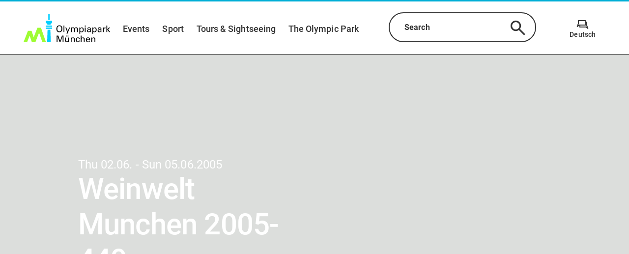

--- FILE ---
content_type: text/css; charset=utf-8
request_url: https://www.olympiapark.de/_nuxt/entry.DauMWSm9.css
body_size: 8468
content:
.mx-icon-double-left:after,.mx-icon-double-left:before,.mx-icon-double-right:after,.mx-icon-double-right:before,.mx-icon-left:before,.mx-icon-right:before{border-color:currentcolor;border-radius:1px;border-style:solid;border-width:2px 0 0 2px;box-sizing:border-box;content:"";display:inline-block;height:10px;position:relative;top:-1px;transform:rotate(-45deg) scale(.7);transform-origin:center;vertical-align:middle;width:10px}.mx-icon-double-left:after{left:-4px}.mx-icon-double-right:before{left:4px}.mx-icon-double-right:after,.mx-icon-double-right:before,.mx-icon-right:before{transform:rotate(135deg) scale(.7)}.mx-btn{background-color:transparent;border:1px solid rgba(0,0,0,.1);border-radius:4px;box-sizing:border-box;color:#73879c;cursor:pointer;font-size:14px;font-weight:500;line-height:1;margin:0;outline:none;padding:7px 15px;white-space:nowrap}.mx-btn:hover{border-color:#1284e7;color:#1284e7}.mx-btn-text{border:0;line-height:inherit;padding:0 4px;text-align:left}.mx-scrollbar{height:100%}.mx-scrollbar:hover .mx-scrollbar-track{opacity:1}.mx-scrollbar-wrap{height:100%;overflow-x:hidden;overflow-y:auto}.mx-scrollbar-track{border-radius:4px;bottom:2px;opacity:0;position:absolute;right:2px;top:2px;transition:opacity .24s ease-out;width:6px;z-index:1}.mx-scrollbar-track .mx-scrollbar-thumb{background-color:#9092984d;border-radius:inherit;cursor:pointer;height:0;position:absolute;transition:background-color .3s;width:100%}.mx-zoom-in-down-enter-active,.mx-zoom-in-down-leave-active{opacity:1;transform:scaleY(1);transform-origin:center top;transition:transform .3s cubic-bezier(.23,1,.32,1),opacity .3s cubic-bezier(.23,1,.32,1)}.mx-zoom-in-down-enter,.mx-zoom-in-down-enter-from,.mx-zoom-in-down-leave-to{opacity:0;transform:scaleY(0)}.mx-datepicker{display:inline-block;position:relative;width:210px}.mx-datepicker svg{height:1em;vertical-align:-.15em;width:1em;fill:currentColor;overflow:hidden}.mx-datepicker-range{width:320px}.mx-datepicker-inline{width:auto}.mx-input-wrapper{position:relative}.mx-input-wrapper .mx-icon-clear{display:none}.mx-input-wrapper:hover .mx-icon-clear{display:block}.mx-input-wrapper:hover .mx-icon-clear+.mx-icon-calendar{display:none}.mx-input{background-color:#fff;border:1px solid #ccc;border-radius:4px;box-shadow:inset 0 1px 1px #00000013;box-sizing:border-box;color:#555;display:inline-block;font-size:14px;height:34px;line-height:1.4;padding:6px 30px 6px 10px;width:100%}.mx-input:focus,.mx-input:hover{border-color:#409aff}.mx-input.disabled,.mx-input:disabled{background-color:#f3f3f3;border-color:#ccc;color:#ccc;cursor:not-allowed}.mx-input:focus{outline:none}.mx-input::-ms-clear{display:none}.mx-icon-calendar,.mx-icon-clear{color:#00000080;font-size:16px;line-height:1;position:absolute;right:8px;top:50%;transform:translateY(-50%);vertical-align:middle}.mx-icon-clear{cursor:pointer}.mx-icon-clear:hover{color:#000c}.mx-datepicker-main{background-color:#fff;border:1px solid #e8e8e8;color:#73879c;font:14px/1.5 Helvetica Neue,Helvetica,Arial,Microsoft Yahei,sans-serif}.mx-datepicker-popup{box-shadow:0 6px 12px #0000002d;margin-bottom:1px;margin-top:1px;position:absolute;z-index:2001}.mx-datepicker-sidebar{box-sizing:border-box;float:left;overflow:auto;padding:6px;width:100px}.mx-datepicker-sidebar+.mx-datepicker-content{border-left:1px solid #e8e8e8;margin-left:100px}.mx-datepicker-body{position:relative;-webkit-user-select:none;-moz-user-select:none;user-select:none}.mx-btn-shortcut{display:block;line-height:24px;padding:0 6px}.mx-datepicker-header{border-bottom:1px solid #e8e8e8;padding:6px 8px}.mx-datepicker-footer{border-top:1px solid #e8e8e8;padding:6px 8px;text-align:right}.mx-calendar-range,.mx-time-range{display:flex}@media (max-width:750px){.mx-calendar-range,.mx-time-range{flex-direction:column}}.mx-calendar{box-sizing:border-box;padding:6px 12px;width:248px}.mx-calendar+.mx-calendar{border-left:1px solid #e8e8e8}.mx-calendar-header,.mx-time-header{box-sizing:border-box;height:34px;line-height:34px;overflow:hidden;text-align:center}.mx-btn-icon-double-left,.mx-btn-icon-left{float:left}.mx-btn-icon-double-right,.mx-btn-icon-right{float:right}.mx-calendar-header-label{font-size:14px}.mx-calendar-decade-separator{margin:0 2px}.mx-calendar-decade-separator:after{content:"~"}.mx-calendar-content{box-sizing:border-box;height:224px;position:relative}.mx-calendar-content .cell{cursor:pointer}.mx-calendar-content .cell:hover{background-color:#f3f9fe;color:#73879c}.mx-calendar-content .cell.active{background-color:#1284e7;color:#fff}.mx-calendar-content .cell.hover-in-range,.mx-calendar-content .cell.in-range{background-color:#dbedfb;color:#73879c}.mx-calendar-content .cell.disabled{background-color:#f3f3f3;color:#ccc;cursor:not-allowed}.mx-calendar-week-mode .mx-date-row{cursor:pointer}.mx-calendar-week-mode .mx-date-row:hover{background-color:#f3f9fe}.mx-calendar-week-mode .mx-date-row.mx-active-week{background-color:#dbedfb}.mx-calendar-week-mode .mx-date-row .cell.active,.mx-calendar-week-mode .mx-date-row .cell:hover{background-color:transparent;color:inherit}.mx-week-number{opacity:.5}.mx-table{border-collapse:separate;border-spacing:0;box-sizing:border-box;height:100%;table-layout:fixed;text-align:center;width:100%}.mx-table th{font-weight:500}.mx-table td,.mx-table th{padding:0;vertical-align:middle}.mx-table-date td,.mx-table-date th{font-size:12px;height:32px}.mx-table-date .today{color:#2a90e9}.mx-table-date .cell.not-current-month{background:none;color:#ccc}.mx-time{background:#fff;flex:1;width:224px}.mx-time+.mx-time{border-left:1px solid #e8e8e8}.mx-date-time{height:270px;position:relative;width:248px}.mx-date-time .mx-time{height:100%;left:0;position:absolute;top:0;width:100%}.mx-date-time-range{height:270px;position:relative;width:496px}.mx-date-time-range .mx-time-range{height:100%;left:0;position:absolute;top:0;width:100%}.mx-time-header{border-bottom:1px solid #e8e8e8}.mx-time-content{box-sizing:border-box;height:224px;overflow:hidden}.mx-time-columns{display:flex;height:100%;overflow:hidden;width:100%}.mx-time-column{border-left:1px solid #e8e8e8;flex:1;position:relative;text-align:center}.mx-time-column:first-child{border-left:0}.mx-time-column .mx-time-list{list-style:none;margin:0;padding:0}.mx-time-column .mx-time-list:after{content:"";display:block;height:192px}.mx-time-column .mx-time-item{cursor:pointer;font-size:12px;height:32px;line-height:32px}.mx-time-column .mx-time-item:hover{background-color:#f3f9fe;color:#73879c}.mx-time-column .mx-time-item.active{background-color:transparent;color:#1284e7;font-weight:700}.mx-time-column .mx-time-item.disabled{background-color:#f3f3f3;color:#ccc;cursor:not-allowed}.mx-time-option{cursor:pointer;font-size:14px;line-height:20px;padding:8px 10px}.mx-time-option:hover{background-color:#f3f9fe;color:#73879c}.mx-time-option.active{background-color:transparent;color:#1284e7;font-weight:700}.mx-time-option.disabled{background-color:#f3f3f3;color:#ccc;cursor:not-allowed}.v-popper__popper.v-popper--theme-tooltip .v-popper__inner{background:#fff;border:2px solid #333;border-radius:20px;box-shadow:0 3px 6px #0000001a;color:#333;padding:1.125rem}.v-popper__popper.v-popper--theme-tooltip .v-popper__arrow-inner{border-color:#333;visibility:visible}.v-popper__popper.v-popper--theme-tooltip .v-popper__arrow-outer{border-color:#333}.v-popper__popper.v-popper--theme-tooltip.v-popper__popper--hidden{opacity:0;transition:opacity .15s,visibility .15s;visibility:hidden}.v-popper__popper.v-popper--theme-tooltip.v-popper__popper--shown{opacity:1;transition:opacity .15s;visibility:visible}.v-popper__popper.v-popper--theme-tooltip.v-popper__popper--skip-transition{transition:none!important}*,:after,:before{box-sizing:border-box}html{font-family:sans-serif;line-height:1.15;-webkit-text-size-adjust:100%;-ms-text-size-adjust:100%;-ms-overflow-style:scrollbar;-webkit-tap-highlight-color:rgba(0,0,0,0);overflow-x:hidden}article,aside,dialog,figcaption,figure,footer,header,hgroup,main,nav,section{display:block}body{background-color:#fff;margin:0;text-align:left}[tabindex="-1"]:focus{outline:0!important}hr{box-sizing:content-box;height:0;overflow:visible}h1,h2,h3,h4,h5,h6{margin-bottom:.5rem;margin-top:0}.map-plugin .leaflet-popup-content .location-category,p{margin-bottom:1rem;margin-top:0}abbr[data-original-title],abbr[title]{border-bottom:0;cursor:help;text-decoration:underline;-webkit-text-decoration:underline dotted;text-decoration:underline dotted}address{font-style:normal;line-height:inherit}address,dl,ol,ul{margin-bottom:1rem}dl,ol,ul{margin-top:0}ol ol,ol ul,ul ol,ul ul{margin-bottom:0}dt{font-weight:700}dd{margin-bottom:.5rem;margin-left:0}blockquote{margin:0 0 1rem}dfn{font-style:italic}b,strong{font-weight:bolder}small{font-size:80%}sub,sup{font-size:75%;line-height:0;position:relative;vertical-align:baseline}sub{bottom:-.25em}sup{top:-.5em}a{background-color:transparent;-webkit-text-decoration-skip:objects}a:not([href]):not([tabindex]),a:not([href]):not([tabindex]):focus,a:not([href]):not([tabindex]):hover{color:inherit;text-decoration:none}a:not([href]):not([tabindex]):focus{outline:0}code,kbd,pre,samp{font-family:monospace,monospace;font-size:1em}pre{margin-bottom:1rem;margin-top:0;overflow:auto;-ms-overflow-style:scrollbar}figure{margin:0 0 1rem}img{border-style:none;vertical-align:middle}svg:not(:root){overflow:hidden}table{border-collapse:collapse}caption{caption-side:bottom;color:#a9a9a9;padding-bottom:.75rem;padding-top:.75rem;text-align:left}th{text-align:inherit}label{display:inline-block;margin-bottom:.5rem}button:focus{outline:1px dotted;outline:5px auto -webkit-focus-ring-color}button,input,optgroup,select,textarea{font-family:inherit;font-size:inherit;line-height:inherit;margin:0}button,input{overflow:visible}button,select{text-transform:none}[type=reset],[type=submit],button,html [type=button]{-webkit-appearance:button}[type=button]::-moz-focus-inner,[type=reset]::-moz-focus-inner,[type=submit]::-moz-focus-inner,button::-moz-focus-inner{border-style:none;padding:0}input[type=checkbox],input[type=radio]{box-sizing:border-box;padding:0}input[type=date],input[type=datetime-local],input[type=month],input[type=time]{-webkit-appearance:listbox}textarea{overflow:auto;resize:vertical}fieldset{border:0;margin:0;min-width:0;padding:0}legend{color:inherit;display:block;font-size:1.5rem;line-height:inherit;margin-bottom:.5rem;max-width:100%;padding:0;white-space:normal;width:100%}progress{vertical-align:baseline}[type=number]::-webkit-inner-spin-button,[type=number]::-webkit-outer-spin-button{height:auto}[type=search]{-webkit-appearance:none;outline-offset:-2px}[type=search]::-webkit-search-cancel-button,[type=search]::-webkit-search-decoration{-webkit-appearance:none}::-webkit-file-upload-button{-webkit-appearance:button;font:inherit}output{display:inline-block}summary{cursor:pointer;display:list-item}template{display:none}[hidden]{display:none!important}.grid{display:flex;flex-wrap:wrap}.grid .grid__column{align-content:flex-start;display:flex;flex:1 1 auto;flex-basis:100%;flex-direction:column;max-width:100%;padding-left:3rem;padding-right:3rem;width:100%}.grid .grid__column.grid__column--xs-0{flex-basis:0%;max-width:0;padding-left:0;padding-right:0;width:0}.grid .grid__column.grid__column--xs-order-0{order:0}.grid .grid__column.grid__column--xs-offset-0{margin-left:0}.grid .grid__column.grid__column--xs-1{flex-basis:8.3333333333%;max-width:8.3333333333%;padding-left:.75rem;padding-right:.75rem;width:8.3333333333%}.grid .grid__column.grid__column--xs-order-1{order:1}.grid .grid__column.grid__column--xs-offset-1{margin-left:8.3333333333%}.grid .grid__column.grid__column--xs-2{flex-basis:16.6666666667%;max-width:16.6666666667%;padding-left:.75rem;padding-right:.75rem;width:16.6666666667%}.grid .grid__column.grid__column--xs-order-2{order:2}.grid .grid__column.grid__column--xs-offset-2{margin-left:16.6666666667%}.grid .grid__column.grid__column--xs-3{flex-basis:25%;max-width:25%;padding-left:.75rem;padding-right:.75rem;width:25%}.grid .grid__column.grid__column--xs-order-3{order:3}.grid .grid__column.grid__column--xs-offset-3{margin-left:25%}.grid .grid__column.grid__column--xs-4{flex-basis:33.3333333333%;max-width:33.3333333333%;padding-left:.75rem;padding-right:.75rem;width:33.3333333333%}.grid .grid__column.grid__column--xs-order-4{order:4}.grid .grid__column.grid__column--xs-offset-4{margin-left:33.3333333333%}.grid .grid__column.grid__column--xs-5{flex-basis:41.6666666667%;max-width:41.6666666667%;padding-left:.75rem;padding-right:.75rem;width:41.6666666667%}.grid .grid__column.grid__column--xs-order-5{order:5}.grid .grid__column.grid__column--xs-offset-5{margin-left:41.6666666667%}.grid .grid__column.grid__column--xs-6{flex-basis:50%;max-width:50%;padding-left:.75rem;padding-right:.75rem;width:50%}.grid .grid__column.grid__column--xs-order-6{order:6}.grid .grid__column.grid__column--xs-offset-6{margin-left:50%}.grid .grid__column.grid__column--xs-7{flex-basis:58.3333333333%;max-width:58.3333333333%;padding-left:.75rem;padding-right:.75rem;width:58.3333333333%}.grid .grid__column.grid__column--xs-order-7{order:7}.grid .grid__column.grid__column--xs-offset-7{margin-left:58.3333333333%}.grid .grid__column.grid__column--xs-8{flex-basis:66.6666666667%;max-width:66.6666666667%;padding-left:.75rem;padding-right:.75rem;width:66.6666666667%}.grid .grid__column.grid__column--xs-order-8{order:8}.grid .grid__column.grid__column--xs-offset-8{margin-left:66.6666666667%}.grid .grid__column.grid__column--xs-9{flex-basis:75%;max-width:75%;padding-left:.75rem;padding-right:.75rem;width:75%}.grid .grid__column.grid__column--xs-order-9{order:9}.grid .grid__column.grid__column--xs-offset-9{margin-left:75%}.grid .grid__column.grid__column--xs-10{flex-basis:83.3333333333%;max-width:83.3333333333%;padding-left:.75rem;padding-right:.75rem;width:83.3333333333%}.grid .grid__column.grid__column--xs-order-10{order:10}.grid .grid__column.grid__column--xs-offset-10{margin-left:83.3333333333%}.grid .grid__column.grid__column--xs-11{flex-basis:91.6666666667%;max-width:91.6666666667%;padding-left:.75rem;padding-right:.75rem;width:91.6666666667%}.grid .grid__column.grid__column--xs-order-11{order:11}.grid .grid__column.grid__column--xs-offset-11{margin-left:91.6666666667%}.grid .grid__column.grid__column--xs-12{flex-basis:100%;max-width:100%;padding-left:.75rem;padding-right:.75rem;width:100%}.grid .grid__column.grid__column--xs-order-first{order:-1}.grid .grid__column.grid__column--xs-order-last{order:13}.grid .grid__column.grid__column--xs-order-12{order:12}.grid .grid__column.grid__column--xs-offset-12{margin-left:100%}@media (min-width:36rem){.grid .grid__column.grid__column--sm-0{flex-basis:0%;max-width:0;padding-left:0;padding-right:0;width:0}.grid .grid__column.grid__column--sm-order-0{order:0}.grid .grid__column.grid__column--sm-offset-0{margin-left:0}.grid .grid__column.grid__column--sm-1{flex-basis:8.3333333333%;max-width:8.3333333333%;padding-left:.75rem;padding-right:.75rem;width:8.3333333333%}.grid .grid__column.grid__column--sm-order-1{order:1}.grid .grid__column.grid__column--sm-offset-1{margin-left:8.3333333333%}.grid .grid__column.grid__column--sm-2{flex-basis:16.6666666667%;max-width:16.6666666667%;padding-left:.75rem;padding-right:.75rem;width:16.6666666667%}.grid .grid__column.grid__column--sm-order-2{order:2}.grid .grid__column.grid__column--sm-offset-2{margin-left:16.6666666667%}.grid .grid__column.grid__column--sm-3{flex-basis:25%;max-width:25%;padding-left:.75rem;padding-right:.75rem;width:25%}.grid .grid__column.grid__column--sm-order-3{order:3}.grid .grid__column.grid__column--sm-offset-3{margin-left:25%}.grid .grid__column.grid__column--sm-4{flex-basis:33.3333333333%;max-width:33.3333333333%;padding-left:.75rem;padding-right:.75rem;width:33.3333333333%}.grid .grid__column.grid__column--sm-order-4{order:4}.grid .grid__column.grid__column--sm-offset-4{margin-left:33.3333333333%}.grid .grid__column.grid__column--sm-5{flex-basis:41.6666666667%;max-width:41.6666666667%;padding-left:.75rem;padding-right:.75rem;width:41.6666666667%}.grid .grid__column.grid__column--sm-order-5{order:5}.grid .grid__column.grid__column--sm-offset-5{margin-left:41.6666666667%}.grid .grid__column.grid__column--sm-6{flex-basis:50%;max-width:50%;padding-left:.75rem;padding-right:.75rem;width:50%}.grid .grid__column.grid__column--sm-order-6{order:6}.grid .grid__column.grid__column--sm-offset-6{margin-left:50%}.grid .grid__column.grid__column--sm-7{flex-basis:58.3333333333%;max-width:58.3333333333%;padding-left:.75rem;padding-right:.75rem;width:58.3333333333%}.grid .grid__column.grid__column--sm-order-7{order:7}.grid .grid__column.grid__column--sm-offset-7{margin-left:58.3333333333%}.grid .grid__column.grid__column--sm-8{flex-basis:66.6666666667%;max-width:66.6666666667%;padding-left:.75rem;padding-right:.75rem;width:66.6666666667%}.grid .grid__column.grid__column--sm-order-8{order:8}.grid .grid__column.grid__column--sm-offset-8{margin-left:66.6666666667%}.grid .grid__column.grid__column--sm-9{flex-basis:75%;max-width:75%;padding-left:.75rem;padding-right:.75rem;width:75%}.grid .grid__column.grid__column--sm-order-9{order:9}.grid .grid__column.grid__column--sm-offset-9{margin-left:75%}.grid .grid__column.grid__column--sm-10{flex-basis:83.3333333333%;max-width:83.3333333333%;padding-left:.75rem;padding-right:.75rem;width:83.3333333333%}.grid .grid__column.grid__column--sm-order-10{order:10}.grid .grid__column.grid__column--sm-offset-10{margin-left:83.3333333333%}.grid .grid__column.grid__column--sm-11{flex-basis:91.6666666667%;max-width:91.6666666667%;padding-left:.75rem;padding-right:.75rem;width:91.6666666667%}.grid .grid__column.grid__column--sm-order-11{order:11}.grid .grid__column.grid__column--sm-offset-11{margin-left:91.6666666667%}.grid .grid__column.grid__column--sm-12{flex-basis:100%;max-width:100%;padding-left:.75rem;padding-right:.75rem;width:100%}.grid .grid__column.grid__column--sm-order-first{order:-1}.grid .grid__column.grid__column--sm-order-last{order:13}.grid .grid__column.grid__column--sm-order-12{order:12}.grid .grid__column.grid__column--sm-offset-12{margin-left:100%}}@media (min-width:48rem){.grid .grid__column.grid__column--md-0{flex-basis:0%;max-width:0;padding-left:0;padding-right:0;width:0}.grid .grid__column.grid__column--md-order-0{order:0}.grid .grid__column.grid__column--md-offset-0{margin-left:0}.grid .grid__column.grid__column--md-1{flex-basis:8.3333333333%;max-width:8.3333333333%;padding-left:.75rem;padding-right:.75rem;width:8.3333333333%}.grid .grid__column.grid__column--md-order-1{order:1}.grid .grid__column.grid__column--md-offset-1{margin-left:8.3333333333%}.grid .grid__column.grid__column--md-2{flex-basis:16.6666666667%;max-width:16.6666666667%;padding-left:.75rem;padding-right:.75rem;width:16.6666666667%}.grid .grid__column.grid__column--md-order-2{order:2}.grid .grid__column.grid__column--md-offset-2{margin-left:16.6666666667%}.grid .grid__column.grid__column--md-3{flex-basis:25%;max-width:25%;padding-left:.75rem;padding-right:.75rem;width:25%}.grid .grid__column.grid__column--md-order-3{order:3}.grid .grid__column.grid__column--md-offset-3{margin-left:25%}.grid .grid__column.grid__column--md-4{flex-basis:33.3333333333%;max-width:33.3333333333%;padding-left:.75rem;padding-right:.75rem;width:33.3333333333%}.grid .grid__column.grid__column--md-order-4{order:4}.grid .grid__column.grid__column--md-offset-4{margin-left:33.3333333333%}.grid .grid__column.grid__column--md-5{flex-basis:41.6666666667%;max-width:41.6666666667%;padding-left:.75rem;padding-right:.75rem;width:41.6666666667%}.grid .grid__column.grid__column--md-order-5{order:5}.grid .grid__column.grid__column--md-offset-5{margin-left:41.6666666667%}.grid .grid__column.grid__column--md-6{flex-basis:50%;max-width:50%;padding-left:.75rem;padding-right:.75rem;width:50%}.grid .grid__column.grid__column--md-order-6{order:6}.grid .grid__column.grid__column--md-offset-6{margin-left:50%}.grid .grid__column.grid__column--md-7{flex-basis:58.3333333333%;max-width:58.3333333333%;padding-left:.75rem;padding-right:.75rem;width:58.3333333333%}.grid .grid__column.grid__column--md-order-7{order:7}.grid .grid__column.grid__column--md-offset-7{margin-left:58.3333333333%}.grid .grid__column.grid__column--md-8{flex-basis:66.6666666667%;max-width:66.6666666667%;padding-left:.75rem;padding-right:.75rem;width:66.6666666667%}.grid .grid__column.grid__column--md-order-8{order:8}.grid .grid__column.grid__column--md-offset-8{margin-left:66.6666666667%}.grid .grid__column.grid__column--md-9{flex-basis:75%;max-width:75%;padding-left:.75rem;padding-right:.75rem;width:75%}.grid .grid__column.grid__column--md-order-9{order:9}.grid .grid__column.grid__column--md-offset-9{margin-left:75%}.grid .grid__column.grid__column--md-10{flex-basis:83.3333333333%;max-width:83.3333333333%;padding-left:.75rem;padding-right:.75rem;width:83.3333333333%}.grid .grid__column.grid__column--md-order-10{order:10}.grid .grid__column.grid__column--md-offset-10{margin-left:83.3333333333%}.grid .grid__column.grid__column--md-11{flex-basis:91.6666666667%;max-width:91.6666666667%;padding-left:.75rem;padding-right:.75rem;width:91.6666666667%}.grid .grid__column.grid__column--md-order-11{order:11}.grid .grid__column.grid__column--md-offset-11{margin-left:91.6666666667%}.grid .grid__column.grid__column--md-12{flex-basis:100%;max-width:100%;padding-left:.75rem;padding-right:.75rem;width:100%}.grid .grid__column.grid__column--md-order-first{order:-1}.grid .grid__column.grid__column--md-order-last{order:13}.grid .grid__column.grid__column--md-order-12{order:12}.grid .grid__column.grid__column--md-offset-12{margin-left:100%}}@media (min-width:62rem){.grid .grid__column.grid__column--lg-0{flex-basis:0%;max-width:0;padding-left:0;padding-right:0;width:0}.grid .grid__column.grid__column--lg-order-0{order:0}.grid .grid__column.grid__column--lg-offset-0{margin-left:0}.grid .grid__column.grid__column--lg-1{flex-basis:8.3333333333%;max-width:8.3333333333%;padding-left:.75rem;padding-right:.75rem;width:8.3333333333%}.grid .grid__column.grid__column--lg-order-1{order:1}.grid .grid__column.grid__column--lg-offset-1{margin-left:8.3333333333%}.grid .grid__column.grid__column--lg-2{flex-basis:16.6666666667%;max-width:16.6666666667%;padding-left:.75rem;padding-right:.75rem;width:16.6666666667%}.grid .grid__column.grid__column--lg-order-2{order:2}.grid .grid__column.grid__column--lg-offset-2{margin-left:16.6666666667%}.grid .grid__column.grid__column--lg-3{flex-basis:25%;max-width:25%;padding-left:.75rem;padding-right:.75rem;width:25%}.grid .grid__column.grid__column--lg-order-3{order:3}.grid .grid__column.grid__column--lg-offset-3{margin-left:25%}.grid .grid__column.grid__column--lg-4{flex-basis:33.3333333333%;max-width:33.3333333333%;padding-left:.75rem;padding-right:.75rem;width:33.3333333333%}.grid .grid__column.grid__column--lg-order-4{order:4}.grid .grid__column.grid__column--lg-offset-4{margin-left:33.3333333333%}.grid .grid__column.grid__column--lg-5{flex-basis:41.6666666667%;max-width:41.6666666667%;padding-left:.75rem;padding-right:.75rem;width:41.6666666667%}.grid .grid__column.grid__column--lg-order-5{order:5}.grid .grid__column.grid__column--lg-offset-5{margin-left:41.6666666667%}.grid .grid__column.grid__column--lg-6{flex-basis:50%;max-width:50%;padding-left:.75rem;padding-right:.75rem;width:50%}.grid .grid__column.grid__column--lg-order-6{order:6}.grid .grid__column.grid__column--lg-offset-6{margin-left:50%}.grid .grid__column.grid__column--lg-7{flex-basis:58.3333333333%;max-width:58.3333333333%;padding-left:.75rem;padding-right:.75rem;width:58.3333333333%}.grid .grid__column.grid__column--lg-order-7{order:7}.grid .grid__column.grid__column--lg-offset-7{margin-left:58.3333333333%}.grid .grid__column.grid__column--lg-8{flex-basis:66.6666666667%;max-width:66.6666666667%;padding-left:.75rem;padding-right:.75rem;width:66.6666666667%}.grid .grid__column.grid__column--lg-order-8{order:8}.grid .grid__column.grid__column--lg-offset-8{margin-left:66.6666666667%}.grid .grid__column.grid__column--lg-9{flex-basis:75%;max-width:75%;padding-left:.75rem;padding-right:.75rem;width:75%}.grid .grid__column.grid__column--lg-order-9{order:9}.grid .grid__column.grid__column--lg-offset-9{margin-left:75%}.grid .grid__column.grid__column--lg-10{flex-basis:83.3333333333%;max-width:83.3333333333%;padding-left:.75rem;padding-right:.75rem;width:83.3333333333%}.grid .grid__column.grid__column--lg-order-10{order:10}.grid .grid__column.grid__column--lg-offset-10{margin-left:83.3333333333%}.grid .grid__column.grid__column--lg-11{flex-basis:91.6666666667%;max-width:91.6666666667%;padding-left:.75rem;padding-right:.75rem;width:91.6666666667%}.grid .grid__column.grid__column--lg-order-11{order:11}.grid .grid__column.grid__column--lg-offset-11{margin-left:91.6666666667%}.grid .grid__column.grid__column--lg-12{flex-basis:100%;max-width:100%;padding-left:.75rem;padding-right:.75rem;width:100%}.grid .grid__column.grid__column--lg-order-first{order:-1}.grid .grid__column.grid__column--lg-order-last{order:13}.grid .grid__column.grid__column--lg-order-12{order:12}.grid .grid__column.grid__column--lg-offset-12{margin-left:100%}}@media (min-width:75rem){.grid .grid__column.grid__column--xl-0{flex-basis:0%;max-width:0;padding-left:0;padding-right:0;width:0}.grid .grid__column.grid__column--xl-order-0{order:0}.grid .grid__column.grid__column--xl-offset-0{margin-left:0}.grid .grid__column.grid__column--xl-1{flex-basis:8.3333333333%;max-width:8.3333333333%;padding-left:.75rem;padding-right:.75rem;width:8.3333333333%}.grid .grid__column.grid__column--xl-order-1{order:1}.grid .grid__column.grid__column--xl-offset-1{margin-left:8.3333333333%}.grid .grid__column.grid__column--xl-2{flex-basis:16.6666666667%;max-width:16.6666666667%;padding-left:.75rem;padding-right:.75rem;width:16.6666666667%}.grid .grid__column.grid__column--xl-order-2{order:2}.grid .grid__column.grid__column--xl-offset-2{margin-left:16.6666666667%}.grid .grid__column.grid__column--xl-3{flex-basis:25%;max-width:25%;padding-left:.75rem;padding-right:.75rem;width:25%}.grid .grid__column.grid__column--xl-order-3{order:3}.grid .grid__column.grid__column--xl-offset-3{margin-left:25%}.grid .grid__column.grid__column--xl-4{flex-basis:33.3333333333%;max-width:33.3333333333%;padding-left:.75rem;padding-right:.75rem;width:33.3333333333%}.grid .grid__column.grid__column--xl-order-4{order:4}.grid .grid__column.grid__column--xl-offset-4{margin-left:33.3333333333%}.grid .grid__column.grid__column--xl-5{flex-basis:41.6666666667%;max-width:41.6666666667%;padding-left:.75rem;padding-right:.75rem;width:41.6666666667%}.grid .grid__column.grid__column--xl-order-5{order:5}.grid .grid__column.grid__column--xl-offset-5{margin-left:41.6666666667%}.grid .grid__column.grid__column--xl-6{flex-basis:50%;max-width:50%;padding-left:.75rem;padding-right:.75rem;width:50%}.grid .grid__column.grid__column--xl-order-6{order:6}.grid .grid__column.grid__column--xl-offset-6{margin-left:50%}.grid .grid__column.grid__column--xl-7{flex-basis:58.3333333333%;max-width:58.3333333333%;padding-left:.75rem;padding-right:.75rem;width:58.3333333333%}.grid .grid__column.grid__column--xl-order-7{order:7}.grid .grid__column.grid__column--xl-offset-7{margin-left:58.3333333333%}.grid .grid__column.grid__column--xl-8{flex-basis:66.6666666667%;max-width:66.6666666667%;padding-left:.75rem;padding-right:.75rem;width:66.6666666667%}.grid .grid__column.grid__column--xl-order-8{order:8}.grid .grid__column.grid__column--xl-offset-8{margin-left:66.6666666667%}.grid .grid__column.grid__column--xl-9{flex-basis:75%;max-width:75%;padding-left:.75rem;padding-right:.75rem;width:75%}.grid .grid__column.grid__column--xl-order-9{order:9}.grid .grid__column.grid__column--xl-offset-9{margin-left:75%}.grid .grid__column.grid__column--xl-10{flex-basis:83.3333333333%;max-width:83.3333333333%;padding-left:.75rem;padding-right:.75rem;width:83.3333333333%}.grid .grid__column.grid__column--xl-order-10{order:10}.grid .grid__column.grid__column--xl-offset-10{margin-left:83.3333333333%}.grid .grid__column.grid__column--xl-11{flex-basis:91.6666666667%;max-width:91.6666666667%;padding-left:.75rem;padding-right:.75rem;width:91.6666666667%}.grid .grid__column.grid__column--xl-order-11{order:11}.grid .grid__column.grid__column--xl-offset-11{margin-left:91.6666666667%}.grid .grid__column.grid__column--xl-12{flex-basis:100%;max-width:100%;padding-left:.75rem;padding-right:.75rem;width:100%}.grid .grid__column.grid__column--xl-order-first{order:-1}.grid .grid__column.grid__column--xl-order-last{order:13}.grid .grid__column.grid__column--xl-order-12{order:12}.grid .grid__column.grid__column--xl-offset-12{margin-left:100%}}@media (min-width:87.5rem){.grid .grid__column.grid__column--x_l-0{flex-basis:0%;max-width:0;padding-left:0;padding-right:0;width:0}.grid .grid__column.grid__column--x_l-order-0{order:0}.grid .grid__column.grid__column--x_l-offset-0{margin-left:0}.grid .grid__column.grid__column--x_l-1{flex-basis:8.3333333333%;max-width:8.3333333333%;padding-left:.75rem;padding-right:.75rem;width:8.3333333333%}.grid .grid__column.grid__column--x_l-order-1{order:1}.grid .grid__column.grid__column--x_l-offset-1{margin-left:8.3333333333%}.grid .grid__column.grid__column--x_l-2{flex-basis:16.6666666667%;max-width:16.6666666667%;padding-left:.75rem;padding-right:.75rem;width:16.6666666667%}.grid .grid__column.grid__column--x_l-order-2{order:2}.grid .grid__column.grid__column--x_l-offset-2{margin-left:16.6666666667%}.grid .grid__column.grid__column--x_l-3{flex-basis:25%;max-width:25%;padding-left:.75rem;padding-right:.75rem;width:25%}.grid .grid__column.grid__column--x_l-order-3{order:3}.grid .grid__column.grid__column--x_l-offset-3{margin-left:25%}.grid .grid__column.grid__column--x_l-4{flex-basis:33.3333333333%;max-width:33.3333333333%;padding-left:.75rem;padding-right:.75rem;width:33.3333333333%}.grid .grid__column.grid__column--x_l-order-4{order:4}.grid .grid__column.grid__column--x_l-offset-4{margin-left:33.3333333333%}.grid .grid__column.grid__column--x_l-5{flex-basis:41.6666666667%;max-width:41.6666666667%;padding-left:.75rem;padding-right:.75rem;width:41.6666666667%}.grid .grid__column.grid__column--x_l-order-5{order:5}.grid .grid__column.grid__column--x_l-offset-5{margin-left:41.6666666667%}.grid .grid__column.grid__column--x_l-6{flex-basis:50%;max-width:50%;padding-left:.75rem;padding-right:.75rem;width:50%}.grid .grid__column.grid__column--x_l-order-6{order:6}.grid .grid__column.grid__column--x_l-offset-6{margin-left:50%}.grid .grid__column.grid__column--x_l-7{flex-basis:58.3333333333%;max-width:58.3333333333%;padding-left:.75rem;padding-right:.75rem;width:58.3333333333%}.grid .grid__column.grid__column--x_l-order-7{order:7}.grid .grid__column.grid__column--x_l-offset-7{margin-left:58.3333333333%}.grid .grid__column.grid__column--x_l-8{flex-basis:66.6666666667%;max-width:66.6666666667%;padding-left:.75rem;padding-right:.75rem;width:66.6666666667%}.grid .grid__column.grid__column--x_l-order-8{order:8}.grid .grid__column.grid__column--x_l-offset-8{margin-left:66.6666666667%}.grid .grid__column.grid__column--x_l-9{flex-basis:75%;max-width:75%;padding-left:.75rem;padding-right:.75rem;width:75%}.grid .grid__column.grid__column--x_l-order-9{order:9}.grid .grid__column.grid__column--x_l-offset-9{margin-left:75%}.grid .grid__column.grid__column--x_l-10{flex-basis:83.3333333333%;max-width:83.3333333333%;padding-left:.75rem;padding-right:.75rem;width:83.3333333333%}.grid .grid__column.grid__column--x_l-order-10{order:10}.grid .grid__column.grid__column--x_l-offset-10{margin-left:83.3333333333%}.grid .grid__column.grid__column--x_l-11{flex-basis:91.6666666667%;max-width:91.6666666667%;padding-left:.75rem;padding-right:.75rem;width:91.6666666667%}.grid .grid__column.grid__column--x_l-order-11{order:11}.grid .grid__column.grid__column--x_l-offset-11{margin-left:91.6666666667%}.grid .grid__column.grid__column--x_l-12{flex-basis:100%;max-width:100%;padding-left:.75rem;padding-right:.75rem;width:100%}.grid .grid__column.grid__column--x_l-order-first{order:-1}.grid .grid__column.grid__column--x_l-order-last{order:13}.grid .grid__column.grid__column--x_l-order-12{order:12}.grid .grid__column.grid__column--x_l-offset-12{margin-left:100%}}@media (min-width:117rem){.grid .grid__column.grid__column--xxl-0{flex-basis:0%;max-width:0;padding-left:0;padding-right:0;width:0}.grid .grid__column.grid__column--xxl-order-0{order:0}.grid .grid__column.grid__column--xxl-offset-0{margin-left:0}.grid .grid__column.grid__column--xxl-1{flex-basis:8.3333333333%;max-width:8.3333333333%;padding-left:.75rem;padding-right:.75rem;width:8.3333333333%}.grid .grid__column.grid__column--xxl-order-1{order:1}.grid .grid__column.grid__column--xxl-offset-1{margin-left:8.3333333333%}.grid .grid__column.grid__column--xxl-2{flex-basis:16.6666666667%;max-width:16.6666666667%;padding-left:.75rem;padding-right:.75rem;width:16.6666666667%}.grid .grid__column.grid__column--xxl-order-2{order:2}.grid .grid__column.grid__column--xxl-offset-2{margin-left:16.6666666667%}.grid .grid__column.grid__column--xxl-3{flex-basis:25%;max-width:25%;padding-left:.75rem;padding-right:.75rem;width:25%}.grid .grid__column.grid__column--xxl-order-3{order:3}.grid .grid__column.grid__column--xxl-offset-3{margin-left:25%}.grid .grid__column.grid__column--xxl-4{flex-basis:33.3333333333%;max-width:33.3333333333%;padding-left:.75rem;padding-right:.75rem;width:33.3333333333%}.grid .grid__column.grid__column--xxl-order-4{order:4}.grid .grid__column.grid__column--xxl-offset-4{margin-left:33.3333333333%}.grid .grid__column.grid__column--xxl-5{flex-basis:41.6666666667%;max-width:41.6666666667%;padding-left:.75rem;padding-right:.75rem;width:41.6666666667%}.grid .grid__column.grid__column--xxl-order-5{order:5}.grid .grid__column.grid__column--xxl-offset-5{margin-left:41.6666666667%}.grid .grid__column.grid__column--xxl-6{flex-basis:50%;max-width:50%;padding-left:.75rem;padding-right:.75rem;width:50%}.grid .grid__column.grid__column--xxl-order-6{order:6}.grid .grid__column.grid__column--xxl-offset-6{margin-left:50%}.grid .grid__column.grid__column--xxl-7{flex-basis:58.3333333333%;max-width:58.3333333333%;padding-left:.75rem;padding-right:.75rem;width:58.3333333333%}.grid .grid__column.grid__column--xxl-order-7{order:7}.grid .grid__column.grid__column--xxl-offset-7{margin-left:58.3333333333%}.grid .grid__column.grid__column--xxl-8{flex-basis:66.6666666667%;max-width:66.6666666667%;padding-left:.75rem;padding-right:.75rem;width:66.6666666667%}.grid .grid__column.grid__column--xxl-order-8{order:8}.grid .grid__column.grid__column--xxl-offset-8{margin-left:66.6666666667%}.grid .grid__column.grid__column--xxl-9{flex-basis:75%;max-width:75%;padding-left:.75rem;padding-right:.75rem;width:75%}.grid .grid__column.grid__column--xxl-order-9{order:9}.grid .grid__column.grid__column--xxl-offset-9{margin-left:75%}.grid .grid__column.grid__column--xxl-10{flex-basis:83.3333333333%;max-width:83.3333333333%;padding-left:.75rem;padding-right:.75rem;width:83.3333333333%}.grid .grid__column.grid__column--xxl-order-10{order:10}.grid .grid__column.grid__column--xxl-offset-10{margin-left:83.3333333333%}.grid .grid__column.grid__column--xxl-11{flex-basis:91.6666666667%;max-width:91.6666666667%;padding-left:.75rem;padding-right:.75rem;width:91.6666666667%}.grid .grid__column.grid__column--xxl-order-11{order:11}.grid .grid__column.grid__column--xxl-offset-11{margin-left:91.6666666667%}.grid .grid__column.grid__column--xxl-12{flex-basis:100%;max-width:100%;padding-left:.75rem;padding-right:.75rem;width:100%}.grid .grid__column.grid__column--xxl-order-first{order:-1}.grid .grid__column.grid__column--xxl-order-last{order:13}.grid .grid__column.grid__column--xxl-order-12{order:12}.grid .grid__column.grid__column--xxl-offset-12{margin-left:100%}}@media (min-width:48rem){.grid .grid__column.grid__column--md-8{max-width:63.75rem}}.grid .pimcore_area_column-plugin .grid,.grid .pimcore_area_split-stage-plugin{margin-left:-.75rem;margin-right:-.75rem}.grid .pimcore_area_split-stage-plugin{background:#dcdedc;border:2px solid #666;padding:5px}.map-plugin .leaflet-popup-content .location-category,a,p{font-size:1.125rem;font-weight:500;letter-spacing:.09px;line-height:1.2}.map-plugin .leaflet-popup-content .location-category,a,p,small{font-family:Roboto;font-stretch:normal;font-style:normal;font-weight:400}small{font-size:.75rem;letter-spacing:.23px;line-height:1.17}.detailView__text table,.jobDetail__content table,.pimcore_area_wysiwyg table,.wysiwyg-plugin table{border-collapse:collapse;border-style:hidden;margin:0;padding:0;table-layout:auto;width:100%}.detailView__text table caption,.jobDetail__content table caption,.pimcore_area_wysiwyg table caption,.wysiwyg-plugin table caption{font-size:1.5em;margin:.5em .75em}.detailView__text table tr,.jobDetail__content table tr,.pimcore_area_wysiwyg table tr,.wysiwyg-plugin table tr{border:none}.detailView__text table tr:nth-child(2n),.jobDetail__content table tr:nth-child(2n),.pimcore_area_wysiwyg table tr:nth-child(2n),.wysiwyg-plugin table tr:nth-child(2n){background-color:#fff}.detailView__text table tr:nth-child(odd),.jobDetail__content table tr:nth-child(odd),.pimcore_area_wysiwyg table tr:nth-child(odd),.wysiwyg-plugin table tr:nth-child(odd){background-color:#dddfdd40}@media screen and (min-width:1200px){.detailView__text table tr:hover,.jobDetail__content table tr:hover,.pimcore_area_wysiwyg table tr:hover,.wysiwyg-plugin table tr:hover{background-color:#dddfddbf}}.detailView__text table th,.jobDetail__content table th,.pimcore_area_wysiwyg table th,.wysiwyg-plugin table th{border:0;font-size:1.125rem;letter-spacing:.09px;line-height:1.2;padding:1rem 1.25rem;text-align:left;word-break:break-word}.detailView__text table thead th,.jobDetail__content table thead th,.pimcore_area_wysiwyg table thead th,.wysiwyg-plugin table thead th{background-color:#dcdedc;border-bottom:0}.detailView__text table td,.jobDetail__content table td,.pimcore_area_wysiwyg table td,.wysiwyg-plugin table td{border:0;line-height:1.2;padding:1rem 1.25rem;text-align:left}@media screen and (max-width:992px){.detailView__text table,.jobDetail__content table,.pimcore_area_wysiwyg table,.wysiwyg-plugin table{width:100%}.detailView__text table caption,.jobDetail__content table caption,.pimcore_area_wysiwyg table caption,.wysiwyg-plugin table caption{font-size:1.3em}.detailView__text table thead,.jobDetail__content table thead,.pimcore_area_wysiwyg table thead,.wysiwyg-plugin table thead{border:none;clip:rect(0 0 0 0);height:1px;margin:-1px;overflow:hidden;padding:0;position:absolute;width:1px}.detailView__text table th,.jobDetail__content table th,.pimcore_area_wysiwyg table th,.wysiwyg-plugin table th{background-color:#dcdedc;font-size:1rem;padding:1rem;width:100vw}.detailView__text table tr,.jobDetail__content table tr,.pimcore_area_wysiwyg table tr,.wysiwyg-plugin table tr{display:block;margin-bottom:1.875rem}.detailView__text table tr:nth-child(2n),.detailView__text table tr:nth-child(odd),.jobDetail__content table tr:nth-child(2n),.jobDetail__content table tr:nth-child(odd),.pimcore_area_wysiwyg table tr:nth-child(2n),.pimcore_area_wysiwyg table tr:nth-child(odd),.wysiwyg-plugin table tr:nth-child(2n),.wysiwyg-plugin table tr:nth-child(odd){background-color:transparent}.detailView__text table td,.jobDetail__content table td,.pimcore_area_wysiwyg table td,.wysiwyg-plugin table td{display:block;font-size:1rem;padding:1rem;text-align:right}.detailView__text table td:nth-child(2n),.jobDetail__content table td:nth-child(2n),.pimcore_area_wysiwyg table td:nth-child(2n),.wysiwyg-plugin table td:nth-child(2n){background-color:#fff}.detailView__text table td:nth-child(odd),.jobDetail__content table td:nth-child(odd),.pimcore_area_wysiwyg table td:nth-child(odd),.wysiwyg-plugin table td:nth-child(odd){background-color:#dddfdd40}.detailView__text table td:before,.jobDetail__content table td:before,.pimcore_area_wysiwyg table td:before,.wysiwyg-plugin table td:before{content:attr(data-label);float:left;font-weight:700}}body{font-family:Roboto;font-size:1.125rem;font-weight:400;line-height:1.5}body,body a{color:#333}@media (max-width:47.99875rem){body{font-size:1rem}}.h1-style,h1{color:#333;font-family:Roboto;font-size:3.75rem;font-weight:500;letter-spacing:-.78px;line-height:1.2;text-align:left}@media (max-width:47.99875rem){.h1-style,h1{color:#333;font-family:Roboto;font-size:3rem;font-weight:500;letter-spacing:-.53px;line-height:normal;text-align:left}}.h2-style,h2{color:#333;font-family:Roboto;font-size:3.125rem;font-weight:500;letter-spacing:-.55px;line-height:1.2;text-align:left}@media (max-width:47.99875rem){.h2-style,h2{color:#333;font-family:Roboto;font-size:2.625rem;font-weight:500;letter-spacing:-.42px;line-height:1.1;text-align:left}}.h3-style,h3{color:#333;font-family:Roboto;font-size:2.5rem;font-weight:500;letter-spacing:-.36px;line-height:normal;text-align:left}@media (max-width:47.99875rem){.h3-style,h3{color:#333;font-family:Roboto;font-size:2.25rem;font-weight:500;letter-spacing:-.29px;line-height:normal;text-align:left}}.h4-style,h4{color:#333;font-family:Roboto;font-size:1.875rem;font-weight:500;letter-spacing:-.15px;line-height:2.25rem}@media (max-width:47.99875rem){.h4-style,h4{color:#333;font-family:Roboto;font-size:1.75rem;font-weight:500;letter-spacing:-.11px;line-height:normal;text-align:left}}.teaser{font-family:Roboto;font-size:1.5rem;font-weight:500;letter-spacing:-.02px;line-height:1.2}@media (max-width:47.99875rem){.teaser{font-family:Roboto;font-size:1.25rem;font-weight:500;letter-spacing:.06px;line-height:normal}}.big{font-family:Roboto;font-size:1.5rem;font-weight:500;letter-spacing:-.02px;line-height:1.17}@media (max-width:47.99875rem){.big{font-family:Roboto;font-size:1.25rem;font-weight:500;letter-spacing:.06px;line-height:normal}.map-plugin .leaflet-popup-content .location-category,.p-style,p{font-family:Roboto;font-size:1rem;font-weight:400;letter-spacing:.14px;line-height:normal}}.italic,i{font-style:italic;line-height:normal}.bold,b,strong{font-weight:700;line-height:normal}@media (max-width:47.99875rem){a{font-family:Roboto;font-size:1rem;font-weight:500;letter-spacing:.14px;line-height:normal}}.highlight{background-color:#ffba00}.icon{font-family:icomoon!important;speak:never;font-style:normal;font-variant:normal;font-weight:400;line-height:1;text-transform:none;-webkit-font-smoothing:antialiased;-moz-osx-font-smoothing:grayscale}.icon--reset-settings:before{content:""}.icon--play:before{content:""}.icon--volume-off:before{content:""}.icon--volume-up:before{content:""}.icon--work:before{content:""}.icon--stars:before{content:""}.icon--location:before{content:""}.icon--find-in-page:before{content:""}.icon--feed:before{content:""}.icon--alert:before{content:""}.icon--calendar-view:before{content:""}.icon--check:before,.icon--checkmark:before{content:""}.icon--download:before{content:""}.icon--facebook:before{content:""}.icon--document:before,.icon--file-document-fill:before,.icon--file-document:before,.icon--file-text1:before,.icon--file-text:before,.icon--file:before,.icon--list:before,.icon--paper:before{content:""}.icon--calendar:before,.icon--ical:before{content:""}.icon--instagram:before{content:""}.icon--language:before{content:""}.icon--heart:before,.icon--like:before{content:""}.icon--linkedin:before{content:""}.icon--list-icon:before{content:""}.icon--map:before{content:""}.icon--parking:before{content:""}.icon--route:before{content:""}.icon--search-light:before,.icon--search:before{content:""}.icon--seat:before{content:""}.icon--share:before{content:""}.icon--sort-down:before{content:""}.icon--sort-up:before{content:""}.icon--twitter:before{content:""}.icon--xing:before{content:""}.icon--folder-zip-fill:before,.icon--zip:before{content:""}.icon--add:before{content:""}.icon--youtube:before{content:""}.icon--checkbox-checked:before{content:""}.icon--checkbox-unchecked:before{content:""}.icon--radio-unselected:before{content:""}.icon--radio-selected .path1:before{color:#fff;content:""}.icon--radio-selected .path2:before{color:#333;content:"";margin-left:-1em}.icon--radio-selected .path3:before{color:#333;content:"";margin-left:-1em}.icon--button-arrow-right:before{content:""}.icon--expand-less-bold:before{content:""}.icon--expand-less:before{content:""}.icon--expand-more-bold:before{content:""}.icon--expand-more:before{content:""}.icon--link-external:before,.icon--north_east:before{content:""}.icon--link-internal:before{content:""}.icon--circle-o:before{content:""}.icon--circle:before{content:""}.icon--arrow-right:before{content:""}.icon--arrow-left:before{content:""}.icon--arrow-down:before{content:""}.icon--arrow-up:before{content:""}.icon--burger-menu:before{content:""}.icon--chevron-right:before{content:""}.icon--chevron-left:before{content:""}.icon--chevron-up:before{content:""}.icon--chevron-down:before{content:""}.icon--login:before{content:""}.icon--logo:before{content:""}.icon--cart:before{content:""}.icon--mobile-menu:before{content:""}.icon--video:before{content:""}.icon--close:before{content:""}.icon--tiktok:before{content:""}.icon--north_east-2:before{content:""}.icon--chevron-right-2:before{content:""}.icon-reset-settings:before{content:""}.icon--premium-crown:before{content:""}.icon--star-outline:before{content:""}.icon--star_half:before{content:""}.icon--star:before{content:""}.icon--check_circle:before{content:""}.icon--map-pin:before{content:""}.tns-item:last-of-type{padding-right:0}.tns-nav{margin-right:-10px;margin-top:1.5rem;text-align:center}button[data-nav]{background-color:#333;border:none;border-radius:5px;height:10px;margin-right:.5rem;padding:0;width:10px}button[data-nav]:focus{outline:0}button[data-nav].tns-nav-active{background-color:#00cfff;width:20px}img{height:auto;max-width:100%}.table-responsive{display:block;overflow-x:auto;width:100%;-webkit-overflow-scrolling:touch;-ms-overflow-style:-ms-autohiding-scrollbar}html.freeze-scroll{overflow:hidden;touch-action:none;width:100%}@media screen and (min-width:75rem){html.freeze-scroll{padding-right:7px}}@media screen and (max-width:75rem){html.freeze-scroll.freeze-scroll--filter{position:fixed}}.display--none{display:none!important}.display--inline{display:inline!important}.display--inline-block{display:inline-block!important}.display--block{display:block!important}.display--grid{display:grid!important}.display--inline-grid{display:inline-grid!important}.display--table{display:table!important}.display--table-cell{display:table-cell!important}.display--table-row{display:table-row!important}.display--flex{display:flex!important}.display--inline-flex{display:inline-flex!important}.display--xs--none{display:none!important}.display--xs--inline{display:inline!important}.display--xs--inline-block{display:inline-block!important}.display--xs--block{display:block!important}.display--xs--grid{display:grid!important}.display--xs--inline-grid{display:inline-grid!important}.display--xs--table{display:table!important}.display--xs--table-cell{display:table-cell!important}.display--xs--table-row{display:table-row!important}.display--xs--flex{display:flex!important}.display--xs--inline-flex{display:inline-flex!important}@media (min-width:36rem){.display--sm--none{display:none!important}.display--sm--inline{display:inline!important}.display--sm--inline-block{display:inline-block!important}.display--sm--block{display:block!important}.display--sm--grid{display:grid!important}.display--sm--inline-grid{display:inline-grid!important}.display--sm--table{display:table!important}.display--sm--table-cell{display:table-cell!important}.display--sm--table-row{display:table-row!important}.display--sm--flex{display:flex!important}.display--sm--inline-flex{display:inline-flex!important}}@media (min-width:48rem){.display--md--none{display:none!important}.display--md--inline{display:inline!important}.display--md--inline-block{display:inline-block!important}.display--md--block{display:block!important}.display--md--grid{display:grid!important}.display--md--inline-grid{display:inline-grid!important}.display--md--table{display:table!important}.display--md--table-cell{display:table-cell!important}.display--md--table-row{display:table-row!important}.display--md--flex{display:flex!important}.display--md--inline-flex{display:inline-flex!important}}@media (min-width:62rem){.display--lg--none{display:none!important}.display--lg--inline{display:inline!important}.display--lg--inline-block{display:inline-block!important}.display--lg--block{display:block!important}.display--lg--grid{display:grid!important}.display--lg--inline-grid{display:inline-grid!important}.display--lg--table{display:table!important}.display--lg--table-cell{display:table-cell!important}.display--lg--table-row{display:table-row!important}.display--lg--flex{display:flex!important}.display--lg--inline-flex{display:inline-flex!important}}@media (min-width:75rem){.display--xl--none{display:none!important}.display--xl--inline{display:inline!important}.display--xl--inline-block{display:inline-block!important}.display--xl--block{display:block!important}.display--xl--grid{display:grid!important}.display--xl--inline-grid{display:inline-grid!important}.display--xl--table{display:table!important}.display--xl--table-cell{display:table-cell!important}.display--xl--table-row{display:table-row!important}.display--xl--flex{display:flex!important}.display--xl--inline-flex{display:inline-flex!important}}@media (min-width:87.5rem){.display--x_l--none{display:none!important}.display--x_l--inline{display:inline!important}.display--x_l--inline-block{display:inline-block!important}.display--x_l--block{display:block!important}.display--x_l--grid{display:grid!important}.display--x_l--inline-grid{display:inline-grid!important}.display--x_l--table{display:table!important}.display--x_l--table-cell{display:table-cell!important}.display--x_l--table-row{display:table-row!important}.display--x_l--flex{display:flex!important}.display--x_l--inline-flex{display:inline-flex!important}}@media (min-width:117rem){.display--xxl--none{display:none!important}.display--xxl--inline{display:inline!important}.display--xxl--inline-block{display:inline-block!important}.display--xxl--block{display:block!important}.display--xxl--grid{display:grid!important}.display--xxl--inline-grid{display:inline-grid!important}.display--xxl--table{display:table!important}.display--xxl--table-cell{display:table-cell!important}.display--xxl--table-row{display:table-row!important}.display--xxl--flex{display:flex!important}.display--xxl--inline-flex{display:inline-flex!important}}.omg-icon-double-left:after,.omg-icon-double-left:before,.omg-icon-double-right:after,.omg-icon-double-right:before,.omg-icon-left:before,.omg-icon-right:before{border-color:currentcolor;border-radius:1px;border-style:solid;border-width:2px 0 0 2px;box-sizing:border-box;content:"";display:inline-block;height:10px;position:relative;top:-1px;transform:rotate(-45deg) scale(.7);transform-origin:center;vertical-align:middle;width:10px}.omg-icon-double-left:after{left:-4px}.omg-icon-double-right:before{left:4px}.omg-icon-double-right:after,.omg-icon-double-right:before,.omg-icon-right:before{transform:rotate(135deg) scale(.7)}.omg-btn{background-color:transparent;border:1px solid rgba(0,0,0,.1);border-radius:4px;box-sizing:border-box;color:#333;cursor:pointer;font-size:14px;font-weight:500;line-height:1;margin:0;outline:none;padding:7px 15px;white-space:nowrap}.omg-btn:hover{border-color:#333;color:#333}.omg-btn-text{border:0;line-height:inherit;padding:0 4px;text-align:left}.omg-scrollbar{height:100%}.omg-scrollbar:hover .omg-scrollbar-track{opacity:1}.omg-scrollbar-wrap{height:100%;overflow-x:hidden;overflow-y:auto}.omg-scrollbar-track{border-radius:4px;bottom:2px;opacity:0;position:absolute;right:2px;top:2px;transition:opacity .24s ease-out;width:6px;z-index:1}.omg-scrollbar-track .omg-scrollbar-thumb{background-color:#9092984d;border-radius:inherit;cursor:pointer;height:0;position:absolute;transition:background-color .3s;width:100%}.omg-zoom-in-down-enter-active,.omg-zoom-in-down-leave-active{opacity:1;transform:scaleY(1);transform-origin:center top;transition:transform .3s cubic-bezier(.23,1,.32,1),opacity .3s cubic-bezier(.23,1,.32,1)}.omg-zoom-in-down-enter,.omg-zoom-in-down-enter-from,.omg-zoom-in-down-leave-to{opacity:0;transform:scaleY(0)}.omg-datepicker{display:inline-block;position:relative;width:210px}.omg-datepicker svg{height:1em;vertical-align:-.15em;width:1em;fill:currentColor;overflow:hidden}.omg-datepicker-range{width:320px}.omg-datepicker-inline{width:auto}.omg-input-wrapper{position:relative}.omg-input-wrapper .omg-icon-clear{display:none}.omg-input-wrapper:hover .omg-icon-clear{display:block}.omg-input-wrapper:hover .omg-icon-clear+.omg-icon-calendar{display:none}.omg-input{background-color:#fff;border:1px solid #dcdedc;border-radius:4px;box-shadow:inset 0 1px 1px #00000013;box-sizing:border-box;color:#555;display:inline-block;font-size:14px;height:34px;line-height:1.4;padding:6px 30px 6px 10px}.omg-input:focus,.omg-input:hover{border-color:#dcdedc}.omg-input.disabled,.omg-input:disabled{background-color:#dcdedc;border-color:#dcdedc;color:#333;cursor:not-allowed}.omg-input:focus{outline:none}.omg-input::-ms-clear{display:none}.omg-icon-calendar,.omg-icon-clear{color:#00000080;font-size:16px;line-height:1;position:absolute;right:8px;top:50%;transform:translateY(-50%);vertical-align:middle}.omg-icon-clear{cursor:pointer}.omg-icon-clear:hover{color:#000c}.omg-datepicker-main{background-color:#fff;border:1px solid #dcdedc;color:#333;font:14px/1.5 Helvetica Neue,Helvetica,Arial,Microsoft Yahei,sans-serif}.omg-datepicker-popup{box-shadow:0 6px 12px #0000002d;margin-bottom:1px;margin-top:1px;position:absolute;z-index:2001}.omg-datepicker-sidebar{box-sizing:border-box;float:left;overflow:auto;padding:6px;width:100px}.omg-datepicker-sidebar+.omg-datepicker-content{border-left:1px solid #dcdedc;margin-left:100px}.omg-datepicker-body{position:relative;-webkit-user-select:none;-moz-user-select:none;user-select:none}.omg-btn-shortcut{display:block;line-height:24px;padding:0 6px}.omg-datepicker-header{border-bottom:1px solid #dcdedc;padding:6px 8px}.omg-datepicker-footer{border-top:1px solid #dcdedc;padding:6px 8px;text-align:right}.omg-calendar-range,.omg-time-range{display:flex}@media (max-width:750px){.omg-calendar-range,.omg-time-range{flex-direction:column}}.omg-calendar{box-sizing:border-box;padding:6px 12px;width:248px}.omg-calendar+.omg-calendar{border-left:1px solid #dcdedc}.omg-calendar-header,.omg-time-header{box-sizing:border-box;height:34px;line-height:34px;overflow:hidden;text-align:center}.omg-btn-icon-double-left,.omg-btn-icon-left{float:left}.omg-btn-icon-double-right,.omg-btn-icon-right{float:right}.omg-calendar-header-label{font-size:14px}.omg-calendar-decade-separator{margin:0 2px}.omg-calendar-decade-separator:after{content:"~"}.omg-calendar-content{box-sizing:border-box;height:224px;position:relative}.omg-calendar-content .cell{cursor:pointer}.omg-calendar-content .cell:hover{background-color:#f5f5f5;color:#fff}.omg-calendar-content .cell.active{background-color:#333;color:#fff}.omg-calendar-content .cell.hover-in-range,.omg-calendar-content .cell.in-range{background-color:#e0e0e0;color:#fff}.omg-calendar-content .cell.disabled{background-color:#dcdedc;color:#333;cursor:not-allowed}.omg-calendar-week-mode .omg-date-row{cursor:pointer}.omg-calendar-week-mode .omg-date-row:hover{background-color:#f5f5f5}.omg-calendar-week-mode .omg-date-row.omg-active-week{background-color:#e0e0e0}.omg-calendar-week-mode .omg-date-row .cell.active,.omg-calendar-week-mode .omg-date-row .cell:hover{background-color:transparent;color:inherit}.omg-week-number{opacity:.5}.omg-table{border-collapse:separate;border-spacing:0;box-sizing:border-box;height:100%;table-layout:fixed;text-align:center;width:100%}.omg-table th{font-weight:500}.omg-table td,.omg-table th{padding:0;vertical-align:middle}.omg-table-date td,.omg-table-date th{font-size:12px;height:32px}.omg-table-date .today{color:#474747}.omg-table-date .cell.not-current-month{background:none;color:#ccc}.omg-time{background:#fff;flex:1;width:224px}.omg-time+.omg-time{border-left:1px solid #dcdedc}.omg-date-time{height:270px;position:relative;width:248px}.omg-date-time .omg-time{height:100%;left:0;position:absolute;top:0;width:100%}.omg-date-time-range{height:270px;position:relative;width:496px}.omg-date-time-range .omg-time-range{height:100%;left:0;position:absolute;top:0;width:100%}.omg-time-header{border-bottom:1px solid #dcdedc}.omg-time-content{box-sizing:border-box;height:224px;overflow:hidden}.omg-time-columns{display:flex;height:100%;overflow:hidden;width:100%}.omg-time-column{border-left:1px solid #dcdedc;flex:1;position:relative;text-align:center}.omg-time-column:first-child{border-left:0}.omg-time-column .omg-time-list{list-style:none;margin:0;padding:0}.omg-time-column .omg-time-list:after{content:"";display:block;height:192px}.omg-time-column .omg-time-item{cursor:pointer;font-size:12px;height:32px;line-height:32px}.omg-time-column .omg-time-item:hover{background-color:#f5f5f5;color:#333}.omg-time-column .omg-time-item.active{background-color:transparent;color:#fff;font-weight:700}.omg-time-column .omg-time-item.disabled{background-color:#dcdedc;color:#333;cursor:not-allowed}.omg-time-option{cursor:pointer;font-size:14px;line-height:20px;padding:8px 10px}.omg-time-option:hover{background-color:#f5f5f5;color:#333}.omg-time-option.active{background-color:transparent;color:#fff;font-weight:700}.omg-time-option.disabled{background-color:#dcdedc;color:#333;cursor:not-allowed}.omg-date-picker__wrapper.event__list-filterSelectorsWrapper{display:block!important}@media (max-width:992px){.omg-date-picker__wrapper.event__list-filterSelectorsWrapper .event__datePicker{display:none}}.event__list-filterSelectorsWrapper .omg-date-picker__wrapper.event__list-filterSelector.event__list-filterSelector-mobile{padding:0}.datePicker__container{position:relative}.datePicker__container label{margin-bottom:0;width:100%}.datePicker__container .label{font-size:1rem;font-weight:500;left:2rem;letter-spacing:.14px;line-height:normal;margin-bottom:0;pointer-events:none;position:absolute;top:50%;transform:translateY(-50%);transition:all .5s ease-in-out;z-index:1}.datePicker__container.datePicker--hasValue .label,.datePicker__container.input--hasValue .label{font-size:.75rem;letter-spacing:.23px;top:.85rem;transform:none;transition:all .5s ease-in-out}.omg-datepicker-popup{border:0;border-radius:1.25rem;box-shadow:0 3px 6px #0000001a;display:flex;flex-direction:row;flex-wrap:wrap;font-family:Roboto;max-height:50vh;max-width:50.3125rem;overflow-x:hidden;overflow-y:auto;width:100%;z-index:90}@media (max-width:991px){.omg-datepicker-popup{max-width:45.3125rem}}@media (max-width:767px){.omg-datepicker-popup{display:flex;flex-flow:column;max-width:19.6875rem}}.omg-calendar-header,.omg-time-header{margin:0;text-align:left}.omg-calendar-header .omg-calendar-header-label,.omg-calendar-header .omg-calendar-header-label .omg-btn,.omg-time-header .omg-calendar-header-label,.omg-time-header .omg-calendar-header-label .omg-btn{font-size:1.5rem;font-weight:500;letter-spacing:-.02px;line-height:1.2}.omg-calendar-header,.omg-time-header{height:auto;line-height:normal}.omg-btn-current-month,.omg-btn-current-year{font-weight:600}.omg-datepicker-sidebar+.omg-datepicker-content{border-left:0;border-right:1px solid #dcdedc;float:left;margin-left:0}@media only screen and (max-width:767px){.omg-datepicker-sidebar+.omg-datepicker-content{border-right:0}}.omg-input-wrapper{width:100%}@media (max-width:992px){.omg-input-wrapper{width:100%}}.omg-input-wrapper .omg-icon-calendar{align-items:center;color:#00000080;display:flex;font-size:1rem;line-height:1;margin-left:1rem;margin-right:1.375rem;position:absolute;right:8px;top:50%;transform:translateY(-50%);vertical-align:middle}.omg-input-wrapper .omg-icon-calendar:before{content:"";font-family:icomoon!important;speak:never;font-style:normal;font-variant:normal;font-weight:400;line-height:1;text-transform:none;-webkit-font-smoothing:antialiased;-moz-osx-font-smoothing:grayscale;color:#333;transition:all .25s ease-in-out}.omg-input-wrapper .omg-icon-calendar svg{display:none;fill:#333}.datePicker__container.translate-chevron .omg-input-wrapper .omg-icon-calendar:before{transform:rotate(180deg);transition:all .25s ease-in-out}.omg-datepicker-range{width:100%}.omg-datepicker-content{border-left:0;border-right:1px solid #dcdedc;float:left;margin:1.5rem 0;position:relative}@media only screen and (max-width:767px){.omg-datepicker-content{margin-bottom:0}}.omg-datepicker-content .omg-calendar{padding-bottom:0;padding-top:0;width:25rem}@media only screen and (max-width:767px){.omg-datepicker-content .omg-calendar{padding-left:.5rem;width:19.6875rem}}.omg-input{background:#fff;border:2px solid #333;border-radius:30px;box-shadow:none;color:#333;cursor:pointer;font-size:1rem;font-weight:700;height:3.8125rem;letter-spacing:.14px;line-height:normal;outline:none;overflow:hidden;padding:1rem 2.8125rem 0 1.875rem;pointer-events:none;position:relative;text-overflow:ellipsis;width:100%}.omg-input:focus,.omg-input:hover{border-color:#333}.omg-input:active{caret-color:#ffba00}.omg-input:focus-visible{box-shadow:0 0 0 4px #ffba00;caret-color:#ffba00}@media (max-width:992px){.omg-input{width:100%}}.omg-input ::-moz-placeholder{color:#333;font-size:1rem;opacity:1}.omg-input ::placeholder{color:#333;font-size:1rem;opacity:1}.omg-input :-ms-input-placeholder{color:#333;font-size:1rem}.omg-input ::-ms-input-placeholder{color:#333;font-size:1rem}.today{background-color:#ffba00;border-radius:50%}.omg-table-date{border-spacing:.375rem;font-size:2rem;font-weight:600}.omg-table-date td,.omg-table-date th{height:3rem;width:3rem}@media only screen and (max-width:767px){.omg-table-date td,.omg-table-date th{height:2.25rem;width:2.25rem}}.omg-table-date tbody td,.omg-table-date tbody th,.omg-table-date thead td,.omg-table-date thead th{font-size:1.125rem;font-weight:700;letter-spacing:.09px;line-height:1.2}.omg-icon-double-left,.omg-icon-double-right{display:none}.omg-btn-text.omg-btn-icon-left,.omg-btn-text.omg-btn-icon-right{text-align:center}.omg-btn-text.omg-btn-icon-left i,.omg-btn-text.omg-btn-icon-right i{pointer-events:none}.omg-btn-text.omg-btn-icon-left{background-color:#333;border-radius:50%;color:#fff;float:right;height:3rem;outline:none;padding:0 .5rem;position:relative;right:4.0625rem;width:3rem}@media only screen and (max-width:767px){.omg-btn-text.omg-btn-icon-left{height:2.25rem;right:3.375rem;width:2.25rem}}.omg-btn-text.omg-btn-icon-left .omg-icon-left:before{left:.1875rem}.omg-btn-text.omg-btn-icon-right{background-color:#333;border-radius:50%;color:#fff;height:3rem;left:2.9375rem;outline:none;padding:0 8px;position:relative;width:3rem}@media only screen and (max-width:767px){.omg-btn-text.omg-btn-icon-right{height:2.25rem;left:2.125rem;width:2.25rem}}.omg-btn-text.omg-btn-disabled,.omg-btn-text:disabled{background-color:#dcdedc}.omg-btn-text i:before{border-color:#fff;border-width:5px 0 0 5px;height:1.125rem;width:1.125rem}.omg-calendar-panel-date .omg-calendar-content{height:auto}.omg-calendar-panel-date .omg-calendar-content .omg-date-row .cell{position:relative;z-index:2}.omg-calendar-panel-date .omg-calendar-content .omg-date-row .cell:before{background:transparent;content:"";display:block;height:3rem;left:-.375rem;position:absolute;top:0;width:.375rem;z-index:1}@media only screen and (max-width:767px){.omg-calendar-panel-date .omg-calendar-content .omg-date-row .cell:before{height:2.25rem}}.omg-calendar-panel-date .omg-calendar-content .omg-date-row .cell:after{background:transparent;content:"";display:block;height:3rem;position:absolute;right:-.625rem;top:0;width:.625rem;z-index:1}@media only screen and (max-width:767px){.omg-calendar-panel-date .omg-calendar-content .omg-date-row .cell:after{height:2.25rem}}.omg-calendar-panel-date .omg-calendar-content .omg-date-row .cell:first-child:before{display:none}.omg-calendar-panel-date .omg-calendar-content .omg-date-row .cell.not-current-month{background:#dcdedc;color:#333;opacity:.25}.omg-calendar-panel-date .omg-calendar-content .omg-date-row .cell.not-current-month:before{background:#dcdedc}.omg-calendar-panel-date .omg-calendar-content .omg-date-row .cell.not-current-month.border-left{border-bottom-left-radius:50%;border-top-left-radius:50%}.omg-calendar-panel-date .omg-calendar-content .omg-date-row .cell.not-current-month.border-left:before{display:none}.omg-calendar-panel-date .omg-calendar-content .omg-date-row .cell.not-current-month.border-right{border-bottom-right-radius:50%;border-top-right-radius:50%}.omg-calendar-panel-date .omg-calendar-content .omg-date-row .cell.disabled{background:#dcdedc;color:#333;position:relative;z-index:3}.omg-calendar-panel-date .omg-calendar-content .omg-date-row .cell.disabled:before{background:#dcdedc}.omg-calendar-panel-date .omg-calendar-content .omg-date-row .cell.disabled:hover{background:#dcdedc;border-radius:0}.omg-calendar-panel-date .omg-calendar-content .omg-date-row .cell.disabled.border-left{border-bottom-left-radius:50%;border-top-left-radius:50%}.omg-calendar-panel-date .omg-calendar-content .omg-date-row .cell.disabled.border-left:before{display:none}.omg-calendar-panel-date .omg-calendar-content .omg-date-row .cell.disabled.border-right{border-bottom-right-radius:50%;border-top-right-radius:50%}.omg-calendar-panel-date .omg-calendar-content .omg-date-row .cell.hover-in-range,.omg-calendar-panel-date .omg-calendar-content .omg-date-row .cell.in-range{background-color:#ffba0080;border-radius:0;color:#333;z-index:2}.omg-calendar-panel-date .omg-calendar-content .omg-date-row .cell.hover-in-range:before,.omg-calendar-panel-date .omg-calendar-content .omg-date-row .cell.in-range:before{background:#ffba0080;border-radius:0;content:" ";display:block;height:3rem;left:-.375rem;position:absolute;top:0;width:.375rem;z-index:1}@media only screen and (max-width:767px){.omg-calendar-panel-date .omg-calendar-content .omg-date-row .cell.hover-in-range:before,.omg-calendar-panel-date .omg-calendar-content .omg-date-row .cell.in-range:before{height:2.25rem}}.omg-calendar-panel-date .omg-calendar-content .omg-date-row .cell.hover-in-range:first-child:before,.omg-calendar-panel-date .omg-calendar-content .omg-date-row .cell.in-range:first-child:before{left:-1.125rem;width:1.125rem}.omg-calendar-panel-date .omg-calendar-content .omg-date-row .cell.hover-in-range:last-child:after,.omg-calendar-panel-date .omg-calendar-content .omg-date-row .cell.in-range:last-child:after{background:#ffba0080}.omg-calendar-panel-date .omg-calendar-content .omg-date-row .cell.hover-in-range:hover,.omg-calendar-panel-date .omg-calendar-content .omg-date-row .cell.in-range:hover{border-radius:0}.omg-calendar-panel-date .omg-calendar-content .omg-date-row .cell.hover-in-range:hover:before,.omg-calendar-panel-date .omg-calendar-content .omg-date-row .cell.hover-in-range:hover:last-child:after,.omg-calendar-panel-date .omg-calendar-content .omg-date-row .cell.in-range:hover:before,.omg-calendar-panel-date .omg-calendar-content .omg-date-row .cell.in-range:hover:last-child:after{background:#ffba00}.omg-calendar-panel-date .omg-calendar-content .omg-date-row .cell.active{background:#ffba00;color:#333;z-index:3}.omg-calendar-panel-date .omg-calendar-content .omg-date-row .cell.active+.hover-in-range:before,.omg-calendar-panel-date .omg-calendar-content .omg-date-row .cell.active+.in-range:before{left:-1.5625rem;width:1.5625rem}.omg-calendar-panel-date .omg-calendar-content .omg-date-row .cell.active+.active,.omg-calendar-panel-date .omg-calendar-content .omg-date-row .cell.in-range+.active,.omg-calendar-panel-date .omg-calendar-content .omg-date-row .cell:first-of-type.active,.omg-calendar-panel-date .omg-calendar-content .omg-date-row .cell:not(.in-range):not(.active)+.active{border-radius:50%}.omg-calendar-panel-date .omg-calendar-content .omg-date-row .cell.active+.active:before,.omg-calendar-panel-date .omg-calendar-content .omg-date-row .cell.in-range+.active:before{box-shadow:1.5625rem 0 #ffba0080;left:-1.9375rem;width:1.5625rem;z-index:-1}.omg-calendar-panel-date .omg-calendar-content .omg-date-row .cell.in-range+.not-current-month{background:#ffba0080;opacity:1}.omg-calendar-panel-date .omg-calendar-content .omg-date-row .cell.in-range+.not-current-month.border-left{background:#ffba00;border-radius:50%}.omg-calendar-panel-date .omg-calendar-content .omg-date-row .cell.in-range+.not-current-month.border-left:before{background:#ffba0080;content:"";display:block;height:3rem;left:-.375rem;position:absolute;top:0;width:1.75rem;z-index:-1}@media only screen and (max-width:767px){.omg-calendar-panel-date .omg-calendar-content .omg-date-row .cell.in-range+.not-current-month.border-left:before{height:2.25rem}}.omg-calendar-panel-date .omg-calendar-content .omg-date-row .cell.in-range+.not-current-month.border-left.in-range{background:#ffba0080;border-radius:0}.omg-calendar-panel-date .omg-calendar-content .omg-date-row .cell.in-range+.not-current-month.border-left.in-range:before{width:.375rem}.omg-calendar-panel-date .omg-calendar-content .omg-date-row .cell.in-range+.not-current-month.border-left+.border-right{border-radius:50%}.omg-calendar-panel-date .omg-calendar-content .omg-date-row .cell.in-range+.not-current-month.border-right{background:#ffba00;border-radius:50%}.omg-calendar-panel-date .omg-calendar-content .omg-date-row .cell.in-range+.not-current-month.border-right:before{background:#ffba0080;width:1.75rem;z-index:-1}.omg-calendar-panel-date .omg-calendar-content .omg-date-row .cell.in-range+.not-current-month.border-right.in-range{background:#ffba0080;border-radius:0}.omg-calendar-panel-date .omg-calendar-content .omg-date-row .cell.in-range+.not-current-month.border-right.in-range:before{width:.375rem}.omg-calendar-panel-date .omg-calendar-content .omg-date-row .cell.in-range.not-current-month{opacity:1}.omg-calendar-panel-date .omg-calendar-content .omg-date-row .cell:hover{background-color:#ffba00;border-radius:50%;color:#333}.omg-calendar-panel-date:last-of-type{display:none}.omg-datepicker-content,.omg-datepicker-sidebar{flex:1 0 0;float:none;width:50%}@media only screen and (max-width:991px){.omg-datepicker-content,.omg-datepicker-sidebar{flex:1 0 auto}}@media only screen and (max-width:767px){.omg-datepicker-content,.omg-datepicker-sidebar{width:100%}}.omg-datepicker-content{order:1}.omg-datepicker-sidebar{float:none;order:2;padding:1.5rem 1.5rem 1.5rem 1rem;width:auto}@media only screen and (max-width:991px){.omg-datepicker-sidebar{width:39%}}@media only screen and (max-width:767px){.omg-datepicker-sidebar{padding-bottom:5.1875rem;width:100%}}.omg-datepicker-sidebar button{border-bottom:1px solid #dcdedc;border-radius:0;color:#333;font-size:1.125rem;font-weight:700;letter-spacing:.09px;line-height:1.2;padding:1rem;width:100%}.omg-datepicker-sidebar button:first-child{padding-top:.1875rem}.omg-datepicker-sidebar .omg-btn-shortcut:hover{border-color:#dcdedc;color:#333;position:relative;text-decoration:underline;text-decoration-color:#ffba00;text-decoration-thickness:.125rem;text-underline-offset:.1875rem}.omg-datepicker-footer{border:0;bottom:0;padding:1.5rem 1rem .375rem;position:absolute;right:-39%}@media only screen and (max-width:767px){.omg-datepicker-footer{padding-bottom:.5rem;padding-right:.5rem;padding-top:.5rem;position:static}}.omg-datepicker-footer .omg-datepicker-btn-confirm{background-color:#ffba00;border:0;border-radius:1.21875rem;color:#333;cursor:pointer;font-size:1rem;font-stretch:normal;font-style:normal;font-weight:700;height:2.438rem;letter-spacing:.00875rem;line-height:1.2rem;padding:.625rem 1.5rem;position:relative;user-select:none;-moz-user-select:none;-ms-user-select:none;-webkit-user-select:none;-webkit-font-smoothing:antialiased;outline:0}.omg-datepicker-footer .omg-datepicker-btn-confirm:after{content:"";font-family:icomoon!important;speak:never;font-style:normal;font-variant:normal;font-weight:400;line-height:1;text-transform:none;-webkit-font-smoothing:antialiased;-moz-osx-font-smoothing:grayscale;float:right;font-size:1.2rem;line-height:1.2rem;margin-left:.75rem}.omg-datepicker-footer .omg-datepicker-btn-confirm:hover{background-color:#f2b400}.omg-datepicker-footer .omg-datepicker-btn-confirm.active,.omg-datepicker-footer .omg-datepicker-btn-confirm:active{background-color:#ffba00}.omg-datepicker-footer .omg-datepicker-btn-confirm:focus-visible{border:1px solid #fff;box-shadow:0 0 0 4px #ffba00}@media only screen and (max-width:767px){.omg-datepicker-footer .omg-datepicker-btn-confirm{font-size:.875rem;height:2.25rem;line-height:1.1rem}}@media (hover:none) and (pointer:coarse){.omg-datepicker-footer .omg-datepicker-btn-confirm{background-color:#ffba00;color:#fff}}.faq-list{position:relative}.faq-list .faq-symbol{height:100%;overflow:hidden;position:absolute;right:-11.25rem;width:67.625rem;z-index:-1}.faq-list .faq-symbol svg{height:67.625rem;width:100%}.media-plugin,.quote-plugin,.wysiwyg-plugin{margin-bottom:3rem}.location-information{margin:1rem 0}.location-information .location-box{background-color:#00cfff;padding:1.25rem 1.5rem .969rem}.map-plugin .leaflet-popup .leaflet-popup-close-button{align-items:center;background:#333;border-radius:48px;color:transparent;display:flex;font-family:icomoon!important;justify-content:center;min-height:48px;min-width:48px;padding:0;right:10px;top:10px;transition:all .3s ease}.map-plugin .leaflet-popup .leaflet-popup-close-button:before{color:#fff;content:"";font-size:20px;position:absolute}.map-plugin .leaflet-popup .leaflet-popup-close-button:hover{background-color:#333c;color:transparent}.map-plugin .leaflet-popup .leaflet-popup-close-button:hover:before{color:#fff}.map-plugin .leaflet-popup-content-wrapper{border-radius:0;padding:0}.map-plugin .leaflet-popup-content{margin:0}.map-plugin .leaflet-popup-content .white-box{max-width:calc(100% - 48px);min-height:68px;padding:1rem}.map-plugin .leaflet-popup-content .location-category,.map-plugin .leaflet-popup-content p{margin:0}.map-plugin .leaflet-popup-content .location-category{font-size:1rem;margin-bottom:.25rem}.map-plugin .leaflet-popup-content .location-name{font-family:Roboto;font-size:1.5rem;font-weight:500;letter-spacing:-.02px;line-height:1.17}.map-plugin .leaflet-popup-content .button-wrapper{background-color:#dcdedc;padding:1rem}@media screen and (max-width:48rem){.map-plugin .leaflet-popup-content{width:300px!important}}.map-plugin .leaflet-div-icon{background-color:transparent;border:none}.map-plugin .leaflet-marker-icon:hover{z-index:9999999!important}.map-plugin .leaflet-control-container .location-btn{display:flex;justify-content:center}.map-plugin .leaflet-control-container .location-btn span{display:flex}.map-plugin .leaflet-control-container .location-btn img{max-width:20px}.map-plugin .leaflet-zoom-animated .leaflet-interactive{display:none!important}.js-button{display:flex;flex-direction:row;gap:.25rem;max-width:-moz-max-content;max-width:max-content;text-decoration:none}.js-button.button{background-color:#ffba00;border:0;border-radius:1.21875rem;cursor:pointer;font-size:1rem;font-stretch:normal;font-style:normal;font-weight:700;height:2.438rem;letter-spacing:.00875rem;padding:.625rem 1.5rem;user-select:none;-moz-user-select:none;-ms-user-select:none;-webkit-user-select:none;-webkit-font-smoothing:antialiased;outline:0}.js-button.button,.js-button.button .icon{color:#333;line-height:1.2rem;position:relative}.js-button.button .icon{float:right;font-size:1.2rem;margin-left:.75rem}.js-button.button span{pointer-events:none;position:relative;transition:all .3s ease;z-index:2}.js-button.button:hover{background-color:#f2b400}.js-button.button.active,.js-button.button:active{background-color:#ffba00}.js-button.button.active span,.js-button.button.active span .icon,.js-button.button:active span,.js-button.button:active span .icon{color:#fff}.js-button.button.active:after,.js-button.button:active:after{--scale:1;opacity:1}.js-button.button:focus-visible{background-color:#ffba00}.js-button.button:focus-visible:before{border:4px solid #ffba00;border-radius:1.46875rem;content:""}.js-button.button.button--dark{background:#333;color:#fff}.js-button.button.button--dark .icon{color:#fff}.js-button.button.button--dark:hover{background-color:#333c;border:1px solid #333;padding:.5625rem 1.4375rem}.js-button.button.button--dark.active,.js-button.button.button--dark:active,.js-button.button.button--dark:focus-visible{border:0;padding:.625rem 1.5rem}.js-button.button.button--dark.active,.js-button.button.button--dark:active{background-color:#333}.js-button.button.button--dark.active span,.js-button.button.button--dark.active span .icon,.js-button.button.button--dark:active span,.js-button.button.button--dark:active span .icon{color:#333}.js-button.button.button--dark:after{background:#ffba00}.js-button.button.button--outlined{background:#fff;border:1px solid #333;color:#333}.js-button.button.button--outlined .icon{color:#333}.js-button.button.button--inactive{background-color:#dcdedc;border-color:#dcdedc;color:#fff;cursor:not-allowed;pointer-events:none}.js-button.button.button--inactive .icon{color:#fff}.js-button.button:after{--scale:.2;background:#333;border-radius:1.21875rem;content:"";height:102%;left:50%;margin:0;opacity:0;position:absolute;top:50%;transform:translate3d(-50%,-50%,0) scaleX(var(--scale));transition:transform .3s cubic-bezier(.51,.92,.24,1),opacity .3s cubic-bezier(.51,.92,.24,1);width:101%}@media only screen and (max-width:768px){.js-button.button{font-size:.875rem;height:2.25rem;line-height:1.1rem}.js-button.button .icon{font-size:1.3rem;line-height:1rem}}@media (hover:none) and (pointer:coarse){.js-button.button{background-color:#ffba00}.js-button.button.has--href:hover span,.js-button.button.has--href:hover span .icon{color:#fff}.js-button.button.has--href:hover:after{--scale:1;opacity:1}.js-button.button.has--href:hover.button--dark{background-color:#333c;border-color:#ffba00}}.js-button:before{content:""!important;font-family:icomoon;left:unset!important;margin-left:.5rem;order:999;position:relative;right:0!important;top:50%;transform:translateY(-50%)}body.server-error{-webkit-hyphens:auto;-webkit-hyphenate-limit-before:3;-webkit-hyphenate-limit-after:3;-webkit-hyphenate-limit-chars:6 3 3;-webkit-hyphenate-limit-lines:2;-webkit-hyphenate-limit-last:always;-webkit-hyphenate-limit-zone:8%;-moz-hyphens:auto;-moz-hyphenate-limit-chars:6 3 3;-moz-hyphenate-limit-lines:2;-moz-hyphenate-limit-last:always;-moz-hyphenate-limit-zone:8%;-ms-hyphens:auto;-ms-hyphenate-limit-chars:6 3 3;-ms-hyphenate-limit-lines:2;-ms-hyphenate-limit-last:always;-ms-hyphenate-limit-zone:8%;hyphens:auto;hyphenate-limit-chars:6 3 3;hyphenate-limit-lines:2;hyphenate-limit-last:always;hyphenate-limit-zone:8%}::-webkit-scrollbar{background-clip:content-box;background-color:#dcdedc;border:3px solid transparent;border-radius:0;width:7px}::-webkit-scrollbar,::-webkit-scrollbar:active{-webkit-transition:all .5s ease-in-out;transition:all .5s ease-in-out}::-webkit-scrollbar:active{border:5px solid transparent;width:11px}::-webkit-scrollbar-track{background:transparent}::-webkit-scrollbar-thumb{background-clip:content-box;background-color:#00cfff;border:0 solid transparent;border-radius:3.5px}::-webkit-scrollbar-thumb:hover{background:#00aed6}.server-error #site,body.server-error{height:100vh}body.server-error{background-color:#00cfff}.server-error .section--error{margin-top:5rem}@media (min-width:48rem){.server-error .section--error .wrapper{position:relative}.server-error .section--error .wrapper .text{bottom:5%;position:absolute;z-index:1}}@media (min-width:62rem){.server-error .section--error .wrapper .text{position:relative}}@media (min-width:75rem){.server-error .section--error .wrapper .text{bottom:3%;position:absolute}}


--- FILE ---
content_type: text/css; charset=utf-8
request_url: https://www.olympiapark.de/_nuxt/accordion.CQJbgrEj.css
body_size: 201
content:
.wrapper[data-v-9c829be2]{display:flex;flex-direction:column;justify-content:space-between;position:relative;width:100%}.wrapper.show .head .icon-button[data-v-9c829be2]{transform:rotate(45deg);transition:transform .5s ease-in-out 0s}.wrapper.show .content[data-v-9c829be2]{height:100%;padding-bottom:1rem;transition:all .5s ease-in-out}.wrapper.show .content .inner-content[data-v-9c829be2]{opacity:1;transition:all 1s ease-in-out;visibility:visible}.head[data-v-9c829be2]{cursor:pointer;display:flex;justify-content:space-between;line-height:1;padding:1rem 0}@media (max-width:768px){.head[data-v-9c829be2]{align-items:center;padding:1.25rem 0 1rem}}.head[data-v-9c829be2] .style-h4{padding-top:.625rem}@media (max-width:768px){.head[data-v-9c829be2] .style-h4{font-size:1.25rem;letter-spacing:.06px;line-height:normal;padding-top:0}}.head .icon-button[data-v-9c829be2]{transition:transform .5s ease-in-out 0s}.content[data-v-9c829be2]{border-bottom:1px solid #dcdedc;font-size:1.125rem;height:0;letter-spacing:.09px;line-height:1.2;max-width:100%;overflow:hidden;transition:all .5s ease-in-out}@media (max-width:575px){.content[data-v-9c829be2]{font-size:1rem;letter-spacing:.14px;line-height:normal}}.content img[data-v-9c829be2]{padding-top:20px}.content .inner-content[data-v-9c829be2]{opacity:0;transition:all .75s ease-in-out;visibility:hidden}


--- FILE ---
content_type: text/css; charset=utf-8
request_url: https://www.olympiapark.de/_nuxt/icon-button.kblpGCHn.css
body_size: 70
content:
.button.icon-button[data-v-83f00c85]{align-items:center;border-radius:100%;display:flex;height:var(--4c2447ba);justify-content:center;width:var(--4c2447ba)}.button.icon-button[data-v-83f00c85]:focus-visible:before{border-radius:100%}.button.icon-button[data-v-83f00c85]:after{border-radius:100%}.button.icon-button .icon[data-v-83f00c85]{font-size:1.2rem;line-height:1.2;margin-left:0}


--- FILE ---
content_type: text/css; charset=utf-8
request_url: https://www.olympiapark.de/_nuxt/button.iDzLyNll.css
body_size: 703
content:
a.button[data-v-ac2d8711]{align-items:center;display:inline-flex;text-decoration:none}.button[data-v-ac2d8711]{background-color:#ffba00;border:0;border-radius:1.21875rem;color:#333;cursor:pointer;font-size:1rem;font-stretch:normal;font-style:normal;font-weight:700;height:2.438rem;letter-spacing:.00875rem;line-height:1.2rem;padding:.625rem 1.5rem;position:relative;user-select:none;-moz-user-select:none;-ms-user-select:none;-webkit-user-select:none;-webkit-font-smoothing:antialiased;outline:0}.button.has--icon .button-text[data-v-ac2d8711]{align-items:center;display:flex;justify-content:space-between;text-align:left}.button.has--icon .button-text .button-text-inner[data-v-ac2d8711]{min-width:0}.button .icon[data-v-ac2d8711]{color:#333;float:right;font-size:1.2rem;height:1.2rem;line-height:1.2rem;margin-left:.75rem;position:relative}.button .icon[data-v-ac2d8711]:before{position:relative;top:1px}.button span[data-v-ac2d8711]{pointer-events:none;position:relative;transition:all .3s ease;z-index:2}.button[data-v-ac2d8711]:hover{background-color:#f2b400}.button.active[data-v-ac2d8711],.button[data-v-ac2d8711]:active{background-color:#ffba00}.button.active span[data-v-ac2d8711],.button.active span .icon[data-v-ac2d8711],.button:active span[data-v-ac2d8711],.button:active span .icon[data-v-ac2d8711]{color:#fff}.button.active[data-v-ac2d8711]:after,.button[data-v-ac2d8711]:active:after{--scale:1;opacity:1}.button[data-v-ac2d8711]:focus-visible{background-color:#ffba00}.button[data-v-ac2d8711]:focus-visible:before{border:4px solid #ffba00;border-radius:1.46875rem;bottom:-5px;content:"";left:-5px;position:absolute;right:-5px;top:-5px}.button.button--dark[data-v-ac2d8711]{background:#333;border:1px solid #333;color:#fff}.button.button--dark[data-v-ac2d8711]:before{bottom:-4px;left:-4px;right:-4px;top:-4px}.button.button--dark .icon[data-v-ac2d8711]{color:#fff}.button.button--dark[data-v-ac2d8711]:hover{background-color:#333c;border:1px solid #333}.button.button--dark.active[data-v-ac2d8711],.button.button--dark[data-v-ac2d8711]:active,.button.button--dark[data-v-ac2d8711]:focus-visible{border:0;padding:.625rem 1.5rem}.button.button--dark.active[data-v-ac2d8711],.button.button--dark[data-v-ac2d8711]:active{background-color:#333}.button.button--dark.active span[data-v-ac2d8711],.button.button--dark.active span .icon[data-v-ac2d8711],.button.button--dark:active span[data-v-ac2d8711],.button.button--dark:active span .icon[data-v-ac2d8711]{color:#333}.button.button--dark[data-v-ac2d8711]:after{background:#ffba00}.button.button--outlined[data-v-ac2d8711]{background:#fff;border:1px solid #333;color:#333}.button.button--outlined .icon[data-v-ac2d8711]{color:#333}.button.button--inactive[data-v-ac2d8711]{background-color:#dcdedc;border-color:#dcdedc;color:#fff;cursor:not-allowed;pointer-events:none}.button.button--inactive .icon[data-v-ac2d8711]{color:#fff}.button[data-v-ac2d8711]:after{--scale:.2;background:#333;border-radius:1.21875rem;content:"";height:102%;left:50%;margin:0;opacity:0;position:absolute;top:50%;transform:translate3d(-50%,-50%,0) scaleX(var(--scale));transition:transform .3s cubic-bezier(.51,.92,.24,1),opacity .3s cubic-bezier(.51,.92,.24,1);width:101%}@media only screen and (max-width:768px){.button[data-v-ac2d8711]{font-size:.875rem;height:2.25rem;line-height:1.1rem}.button .icon[data-v-ac2d8711]{font-size:1.3rem;line-height:1rem}}@media only screen and (max-width:576px){.button.mobile-small-version[data-v-ac2d8711]{display:block;font-size:.75rem;height:auto;margin-bottom:.5rem;margin-top:1rem;max-width:100%;min-height:1.5rem;padding:.25rem 1rem}.button.mobile-small-version .icon[data-v-ac2d8711]{font-size:1.1rem}}@media (hover:none) and (pointer:coarse){.button[data-v-ac2d8711]{background-color:#ffba00}.button.has--href:hover span[data-v-ac2d8711],.button.has--href:hover span .icon[data-v-ac2d8711]{color:#fff}.button.has--href[data-v-ac2d8711]:hover:after{--scale:1;opacity:1}.button.has--href:hover.button--dark[data-v-ac2d8711]{background-color:#333c;border-color:#ffba00}}


--- FILE ---
content_type: text/css; charset=utf-8
request_url: https://www.olympiapark.de/_nuxt/s.DXHzOjNo.css
body_size: 117
content:
a[data-v-82703ca0],p[data-v-82703ca0]{font-size:1.125rem;font-weight:500;letter-spacing:.09px;line-height:1.2}a[data-v-82703ca0],p[data-v-82703ca0],small[data-v-82703ca0]{font-family:Roboto;font-stretch:normal;font-style:normal;font-weight:400}small[data-v-82703ca0]{font-size:.75rem;letter-spacing:.23px;line-height:1.17}.style-h4[data-v-82703ca0],h4[data-v-82703ca0]{color:#333;font-family:Roboto;font-size:1.875rem;font-weight:500;letter-spacing:-.15px;line-height:2.25rem}@media (max-width:47.99875rem){.style-h4[data-v-82703ca0],h4[data-v-82703ca0]{color:#333;font-family:Roboto;font-size:1.75rem;font-weight:500;letter-spacing:-.11px;line-height:normal;text-align:left}}


--- FILE ---
content_type: text/css; charset=utf-8
request_url: https://www.olympiapark.de/_nuxt/contact.Cmqoot1d.css
body_size: 223
content:
a[data-v-18d51618],p[data-v-18d51618]{font-size:1.125rem;font-weight:500;letter-spacing:.09px;line-height:1.2}a[data-v-18d51618],p[data-v-18d51618],small[data-v-18d51618]{font-family:Roboto;font-stretch:normal;font-style:normal;font-weight:400}small[data-v-18d51618]{font-size:.75rem;letter-spacing:.23px;line-height:1.17}.contact[data-v-18d51618]{display:flex;flex-direction:row}.contact .contact__image[data-v-18d51618]{height:6rem;margin-right:1.25rem;width:6rem}.contact .contact__image img[data-v-18d51618]{border-radius:100px;height:100%;min-width:6rem;-o-object-fit:cover;object-fit:cover;width:6rem}@media screen and (max-width:576px){.contact .contact__image[data-v-18d51618]{height:5.25rem;margin-right:1rem}.contact .contact__image[data-v-18d51618],.contact .contact__image img[data-v-18d51618]{min-width:5.25rem;width:5.25rem}}.contact .contact__data a[data-v-18d51618]{text-decoration:none}.contact .contact__data .contact__responsibility[data-v-18d51618],.contact .contact__data .contact__role[data-v-18d51618]{margin-bottom:.69rem}.contact .contact__data .contact__responsibility[data-v-18d51618]{margin-top:.75rem}.contact .contact__data .contact__name[data-v-18d51618]{font-family:Roboto;font-size:1.5rem;font-weight:500;letter-spacing:-.02px;line-height:1.2;margin-bottom:.5rem}.contact .contact__data .contact__phone-email[data-v-18d51618]{margin-bottom:0}@media screen and (max-width:576px){.contact .contact__data .contact__image[data-v-18d51618]{height:5.25rem;margin-right:1rem;min-width:5.25rem;width:5.25rem}.contact .contact__data .contact__responsibility[data-v-18d51618],.contact .contact__data .contact__role[data-v-18d51618]{font-family:Roboto;font-size:1rem;font-weight:400;letter-spacing:.14px;line-height:normal}.contact .contact__data .contact__name[data-v-18d51618]{font-family:Roboto;font-size:1.25rem;font-weight:500;letter-spacing:.06px;line-height:normal}.contact .contact__data .contact__phone-email[data-v-18d51618],.contact .contact__data a[data-v-18d51618]{font-family:Roboto;font-size:1rem;font-weight:400;letter-spacing:.14px;line-height:normal}}


--- FILE ---
content_type: text/css; charset=utf-8
request_url: https://www.olympiapark.de/_nuxt/modal.BQRNmvzn.css
body_size: 307
content:
a,p{font-size:1.125rem;font-weight:500;letter-spacing:.09px;line-height:1.2}a,p,small{font-family:Roboto;font-stretch:normal;font-style:normal;font-weight:400}small{font-size:.75rem;letter-spacing:.23px;line-height:1.17}.modal{background:#dddfdd80;display:table;height:100vh;left:0;position:fixed;top:0;transition:opacity .3s ease;width:100%;z-index:9998}.modal .modal-wrapper{overflow-y:auto}@media (min-width:62rem){.modal .modal-wrapper{display:table-cell;vertical-align:middle}}@media (max-width:62rem){.modal .modal-wrapper{background:#fff;height:100%;max-width:100vw}}.modal .modal-wrapper .modal-container{background-color:#fff;display:grid;grid-template-columns:1fr 3.5rem;margin:0;max-width:77.5rem;overflow-y:auto;padding:1rem 0 1rem 1.25rem;position:relative;transition:all .3s ease;grid-gap:1.25rem}@media (min-width:62rem){.modal .modal-wrapper .modal-container{margin:0 auto;max-height:calc(100vh - 10rem);width:100%}}@media (max-width:62rem){.modal .modal-wrapper .modal-container{display:flex;flex-direction:column;max-width:100%;padding:.5rem .5rem 1rem}.modal .modal-wrapper .modal-container .modal-content{order:2}.modal .modal-wrapper .modal-container .modal-actions{display:block;margin:0 0 1.5rem auto;order:1}}.modal .modal-wrapper .modal-container .modal-actions .icon-button{position:fixed}@media (max-width:62rem){.modal .modal-wrapper .modal-container .modal-actions .icon-button{position:relative}}.fade-enter-active,.fade-leave-active{transition:opacity .5s}.fade-enter,.fade-leave-to{opacity:0}


--- FILE ---
content_type: text/css; charset=utf-8
request_url: https://www.olympiapark.de/_nuxt/date-range.CTzORpBK.css
body_size: -83
content:
p.dateRange[data-v-ff45ebdd]{color:inherit;font-size:inherit;margin:0}


--- FILE ---
content_type: text/css; charset=utf-8
request_url: https://www.olympiapark.de/_nuxt/faq.BQHihrYW.css
body_size: 122
content:
a[data-v-102ddd6e],p[data-v-102ddd6e]{font-size:1.125rem;font-weight:500;letter-spacing:.09px;line-height:1.2}a[data-v-102ddd6e],p[data-v-102ddd6e],small[data-v-102ddd6e]{font-family:Roboto;font-stretch:normal;font-style:normal;font-weight:400}small[data-v-102ddd6e]{font-size:.75rem;letter-spacing:.23px;line-height:1.17}.style-h3[data-v-102ddd6e],h3[data-v-102ddd6e]{color:#333;font-family:Roboto;font-size:2.5rem;font-weight:500;letter-spacing:-.36px;line-height:normal;text-align:left}@media (max-width:47.99875rem){.style-h3[data-v-102ddd6e],h3[data-v-102ddd6e]{color:#333;font-family:Roboto;font-size:2.25rem;font-weight:500;letter-spacing:-.29px;line-height:normal;text-align:left}}a[data-v-4dc71d8d],p[data-v-4dc71d8d]{font-size:1.125rem;font-weight:500;letter-spacing:.09px;line-height:1.2}a[data-v-4dc71d8d],p[data-v-4dc71d8d],small[data-v-4dc71d8d]{font-family:Roboto;font-stretch:normal;font-style:normal;font-weight:400}small[data-v-4dc71d8d]{font-size:.75rem;letter-spacing:.23px;line-height:1.17}.FAQ__questionTitle[data-v-4dc71d8d]{margin-bottom:1.5rem;margin-top:1.5rem}@media screen and (max-width:576px){.FAQ__questionTitle[data-v-4dc71d8d]{margin-bottom:1.25rem;margin-top:1.25rem}}


--- FILE ---
content_type: text/css; charset=utf-8
request_url: https://www.olympiapark.de/_nuxt/inline-alert.02SlZ_tp.css
body_size: 587
content:
a[data-v-f99a8037],p[data-v-f99a8037]{font-size:1.125rem;font-weight:500;letter-spacing:.09px;line-height:1.2}a[data-v-f99a8037],p[data-v-f99a8037],small[data-v-f99a8037]{font-family:Roboto;font-stretch:normal;font-style:normal;font-weight:400}small[data-v-f99a8037]{font-size:.75rem;letter-spacing:.23px;line-height:1.17}.link[data-v-f99a8037],a[data-v-f99a8037]{color:#333;text-decoration:underline;text-decoration-color:#ffba00;text-decoration-thickness:.125rem;text-underline-offset:.25rem}.link[data-v-f99a8037]:after,a[data-v-f99a8037]:after{display:inline-block;font-family:icomoon;font-size:1.125rem;margin-left:10px;transition:margin-left .25s ease-in-out}.link.link--showAll[data-v-f99a8037],a.link--showAll[data-v-f99a8037]{text-decoration:none}.link.link--internal[data-v-f99a8037]:after,.link.link--showAll[data-v-f99a8037]:after,a.link--internal[data-v-f99a8037]:after,a.link--showAll[data-v-f99a8037]:after{background-image:none;content:"";display:inline;font-size:.8rem;line-height:2;margin-left:.6rem;vertical-align:bottom;speak:never;font-style:normal;font-variant:normal;font-weight:400;text-transform:none;-webkit-font-smoothing:antialiased;-moz-osx-font-smoothing:grayscale}.link.link--external[data-v-f99a8037]:after,a.link--external[data-v-f99a8037]:after{background-image:none;content:"";font-size:.9rem;line-height:1.5;margin-left:0;text-decoration:underline;text-decoration-color:#ffba00;text-decoration-thickness:.125rem;text-underline-offset:.25rem}.section--content .pimcore_area_page-interferer[data-v-f99a8037]:first-child{margin-top:2.5rem}.interferer__container[data-v-f99a8037]{margin-bottom:2.5rem;padding:1.25rem 1.5rem;text-align:left}@media screen and (max-width:36rem){.interferer__container[data-v-f99a8037]{padding:calc(1rem - 2px)}}.interferer__container .interferer__title[data-v-f99a8037]{display:flex}.interferer__container .link-wrapper[data-v-f99a8037]{padding-top:1rem}.interferer__container .link-wrapper a[data-v-f99a8037]{text-decoration:none}.interferer__container .link-wrapper a[data-v-f99a8037]:after{content:"";font-family:icomoon!important;speak:never;font-size:1rem;font-style:normal;font-variant:normal;font-weight:400;line-height:1;text-transform:none;-webkit-font-smoothing:antialiased;-moz-osx-font-smoothing:grayscale;padding-left:.5rem}.interferer__container.layout-1[data-v-f99a8037]{background-color:#ffba0017}.interferer__container.layout-[data-v-f99a8037],.interferer__container.layout-2[data-v-f99a8037]{border:2px solid #dcdedc}.interferer__container img[data-v-f99a8037]{max-height:28px}@media screen and (max-width:36rem){.interferer__container img[data-v-f99a8037]{max-height:24px}}.interferer__container i.icon[data-v-f99a8037]{font-size:28px}@media screen and (max-width:36rem){.interferer__container i.icon[data-v-f99a8037]{font-size:24px}}.interferer__container .inline-alert-icon[data-v-f99a8037],.interferer__container img[data-v-f99a8037]{margin-right:.5rem}@media screen and (max-width:36rem){.interferer__container .inline-alert-icon svg[data-v-f99a8037]{height:24px}}.interferer__container .interferer__heading[data-v-f99a8037]{display:flex;line-height:1}.interferer__container .interferer__heading .interferer__title[data-v-f99a8037]{font-family:Roboto;font-size:1.5rem;font-weight:500;letter-spacing:-.02px;line-height:1.2;margin:0;padding-top:2px}@media screen and (max-width:36rem){.interferer__container .interferer__heading .interferer__title[data-v-f99a8037]{font-family:Roboto;font-size:1.25rem;font-weight:500;letter-spacing:.06px;line-height:normal;padding-top:0}}.interferer__container .interferer__heading+.interferer__text[data-v-f99a8037]{margin-top:1rem}@media screen and (max-width:36rem){.interferer__container .interferer__text[data-v-f99a8037]{margin-top:.5rem}}.interferer__container .interferer__text p[data-v-f99a8037]:last-child{margin-bottom:0}


--- FILE ---
content_type: text/css; charset=utf-8
request_url: https://www.olympiapark.de/_nuxt/third-party-media.VW85VNUb.css
body_size: 222
content:
.media[data-v-7f9207d8]{max-width:100%}.media.media--audio[data-v-7f9207d8]{width:100%}.thirdPartyMedia__approval[data-v-f2e15e3f]{background:#dcdedc;margin:0 auto;padding:2rem}.thirdPartyMedia__approval label[data-v-f2e15e3f]{display:flex;font-size:1.125rem;margin-bottom:1rem}@media screen and (max-width:768px){.thirdPartyMedia__approval label[data-v-f2e15e3f]{font-size:1rem}}.thirdPartyMedia__approval input[type=checkbox][data-v-f2e15e3f]{margin-right:1rem;margin-top:10px;transform:scale(1.5)}@media screen and (max-width:768px){.thirdPartyMedia__approval input[type=checkbox][data-v-f2e15e3f]{margin-top:6px}}.thirdPartyMedia__iframeWrapper[data-v-f2e15e3f]{height:0;padding-bottom:52.25%;padding-top:25px;position:relative}.thirdPartyMedia__iframeWrapper iframe[data-v-f2e15e3f]{height:100%;left:0;position:absolute;top:0;width:100%}


--- FILE ---
content_type: text/css; charset=utf-8
request_url: https://www.olympiapark.de/_nuxt/location.BfiTimv2.css
body_size: 264
content:
.location__container[data-v-a958e68d]{background-color:#00cfff;color:#333;padding:1rem 1.5rem .5rem}.location__container.no-padding[data-v-a958e68d]{padding:0}@media screen and (max-width:576px){.location__container[data-v-a958e68d]{padding:1rem 1rem 0}}.location__name[data-v-a958e68d]{font-size:1.5rem;font-weight:500;letter-spacing:-.02px;line-height:1.2;margin-bottom:1rem}@media screen and (max-width:576px){.location__name[data-v-a958e68d]{font-size:1.25rem;letter-spacing:.06px;line-height:normal}}.location__wrapper[data-v-a958e68d]{display:flex;flex-wrap:wrap;justify-content:space-between}@media screen and (max-width:992px){.location__wrapper.even-mobile[data-v-a958e68d]{justify-content:space-between}}.location__staticText[data-v-a958e68d]{font-size:1.125rem;letter-spacing:.09px;line-height:1.2}@media screen and (max-width:576px){.location__staticText[data-v-a958e68d]{font-size:1rem;letter-spacing:.14px;line-height:normal}}.location-info-link-element[data-v-a958e68d]{cursor:pointer;margin:0 .1875rem 1rem 0;max-width:4.8125rem;text-align:center;width:100%}@media screen and (min-width:576px){.location-info-link-element[data-v-a958e68d]{margin:0 .25rem 1rem 0;max-width:6.0625rem}}.location-info-link[data-v-a958e68d]{align-items:center;background-color:#333;border-radius:50%;display:flex;height:3rem;margin:0 auto .5rem;width:3rem}.location-info-link img[data-v-a958e68d]{margin:auto;width:50%}.location-info-label[data-v-a958e68d]{font-size:1rem;-webkit-hyphens:none;hyphens:none;letter-spacing:.14px;line-height:normal;margin-left:auto;margin-right:auto;width:-moz-min-content;width:min-content}@media screen and (max-width:576px){.location-info-label[data-v-a958e68d]{font-size:.75rem;letter-spacing:.23px;line-height:1.17}}


--- FILE ---
content_type: text/css; charset=utf-8
request_url: https://www.olympiapark.de/_nuxt/quote.UmFs4dKr.css
body_size: 308
content:
a[data-v-d5f2715c],p[data-v-d5f2715c]{font-size:1.125rem;font-weight:500;letter-spacing:.09px;line-height:1.2}a[data-v-d5f2715c],p[data-v-d5f2715c],small[data-v-d5f2715c]{font-family:Roboto;font-stretch:normal;font-style:normal;font-weight:400}small[data-v-d5f2715c]{font-size:.75rem;letter-spacing:.23px;line-height:1.17}.quote__container[data-v-d5f2715c]{border:1px solid #333;padding:1.5rem}@media (max-width:47.99875rem){.quote__container[data-v-d5f2715c]{padding:1rem 1.25rem 1.25rem 1rem}}.quote__job[data-v-d5f2715c],.quote__name[data-v-d5f2715c]{font-size:1.5rem;letter-spacing:-.02px}@media (max-width:47.99875rem){.quote__job[data-v-d5f2715c],.quote__name[data-v-d5f2715c]{font-size:1.25rem;letter-spacing:.06px}}.quote__job[data-v-d5f2715c]{font-weight:400;line-height:1.17}@media (max-width:47.99875rem){.quote__job[data-v-d5f2715c]{line-height:normal}}.quote__name[data-v-d5f2715c]{font-weight:500;line-height:1.2}@media (max-width:47.99875rem){.quote__name[data-v-d5f2715c]{line-height:normal}}.quote__heading[data-v-d5f2715c]{display:flex}.quote__image[data-v-d5f2715c]{border-radius:50%;height:6rem;margin-bottom:2.563rem;-o-object-fit:cover;object-fit:cover;width:6rem}@media (max-width:47.99875rem){.quote__image[data-v-d5f2715c]{height:4.375rem;margin-bottom:1rem;width:4.375rem}}.quote__quoteText[data-v-d5f2715c]{font-size:1.5rem;font-style:italic;letter-spacing:-.02px;line-height:1.17}@media (max-width:47.99875rem){.quote__quoteText[data-v-d5f2715c]{font-size:1.25rem;letter-spacing:.06px;line-height:normal}}.circle[data-v-d5f2715c]{background-color:#9efc33;border-radius:50%;display:block;height:6rem;width:6rem}@media (max-width:47.99875rem){.circle[data-v-d5f2715c]{height:4.375rem;width:4.375rem}}.quote__body[data-v-d5f2715c]{display:flex;flex-direction:column;height:6rem;justify-content:center;margin-bottom:2.563rem;padding-left:3rem;position:relative;z-index:1}@media (max-width:47.99875rem){.quote__body[data-v-d5f2715c]{height:4.375rem;padding-left:2.1875rem}}.quote__body[data-v-d5f2715c]:before{background-color:#00cfff;border-radius:50%;content:"";height:6rem;left:0;position:absolute;width:6rem;z-index:-1}@media (max-width:47.99875rem){.quote__body[data-v-d5f2715c]:before{height:4.375rem;width:4.375rem}}


--- FILE ---
content_type: text/css; charset=utf-8
request_url: https://www.olympiapark.de/_nuxt/advertisement-client-only.DuWxygxR.css
body_size: 172
content:
.wrapper[data-v-fd784ebb]{background-color:#dddfdd40;display:flex;justify-content:center;padding:.5rem 1.25rem 1.5rem}.wrapper.is--special-banner[data-v-fd784ebb]{padding-bottom:5rem;padding-top:3.625rem}@media (min-width:36rem){.wrapper.is--special-banner[data-v-fd784ebb]{padding-bottom:7.5rem;padding-top:6.125rem}}.wrapper.full-width[data-v-fd784ebb]{margin-left:calc(-50vw + 50%);width:100vw}.wrapper .content[data-v-fd784ebb]{display:flex;flex-direction:column}.wrapper small[data-v-fd784ebb]{color:#333;font-size:.75rem;letter-spacing:.23px;line-height:.875rem;margin-bottom:.5rem}


--- FILE ---
content_type: text/css; charset=utf-8
request_url: https://www.olympiapark.de/_nuxt/social-media-buttons.DKX2-WNU.css
body_size: 34
content:
ul[data-v-d7320dd8]{display:flex;flex-wrap:wrap;margin:0;padding:0}ul li[data-v-d7320dd8]{display:inline-block;margin-right:1.25rem}ul li[data-v-d7320dd8]:last-child{margin-right:0}@media (max-width:35.99875rem){ul li[data-v-d7320dd8]{margin-right:.75rem;padding-bottom:.75rem}}


--- FILE ---
content_type: text/css; charset=utf-8
request_url: https://www.olympiapark.de/_nuxt/link-group.Bo3xfjNV.css
body_size: 171
content:
ul[data-v-08c03b70]{margin:0;padding:0}li[data-v-08c03b70]{color:#333;list-style:none;padding-bottom:1.25rem}@media (max-width:47.99875rem){li[data-v-08c03b70]{border:0;padding-left:0}}li a[data-v-08c03b70],li a.focus[data-v-08c03b70],li a[data-v-08c03b70]:active,li a[data-v-08c03b70]:link,li a[data-v-08c03b70]:visited{color:#333;font-size:1.1875rem;font-weight:400;letter-spacing:.06px;line-height:normal;text-decoration-color:#333;text-decoration-thickness:inherit;text-underline-offset:inherit}li a.focus[data-v-08c03b70]:hover,li a[data-v-08c03b70]:active:hover,li a[data-v-08c03b70]:hover,li a[data-v-08c03b70]:link:hover,li a[data-v-08c03b70]:visited:hover{text-decoration:none}li a.focus[data-v-08c03b70]:after,li a[data-v-08c03b70]:active:after,li a[data-v-08c03b70]:after,li a[data-v-08c03b70]:link:after,li a[data-v-08c03b70]:visited:after{background-image:none;content:"";font-size:.89rem;line-height:1.2;margin-left:0;text-wrap:nowrap}li a[data-v-08c03b70],li a[data-v-08c03b70]:active,li a[data-v-08c03b70]:active:after,li a[data-v-08c03b70]:after,li a[data-v-08c03b70]:link,li a[data-v-08c03b70]:link:after,li a[data-v-08c03b70]:visited,li a[data-v-08c03b70]:visited:after{text-decoration:underline;text-decoration-color:#ffba00;text-decoration-thickness:.125rem;text-underline-offset:.25rem}li a[data-v-08c03b70]:hover,li a[data-v-08c03b70]:hover:after{text-decoration:none}


--- FILE ---
content_type: text/css; charset=utf-8
request_url: https://www.olympiapark.de/_nuxt/checkbox.UDHtpGlU.css
body_size: 129
content:
.custom-checkbox[data-v-0a043b89]{user-select:none;-webkit-user-select:none;-moz-user-select:none;-ms-user-select:none}.custom-checkbox label[data-v-0a043b89]{font-size:1rem}.custom-checkbox label[data-v-0a043b89]:before{content:"";cursor:pointer;font-family:icomoon;font-size:.9rem;margin-right:.5rem}.custom-checkbox input[type=checkbox][data-v-0a043b89]{opacity:0;position:absolute}.custom-checkbox input[type=checkbox]:checked+label[data-v-0a043b89]:before{content:""}.custom-checkbox input[type=checkbox]:focus+label[data-v-0a043b89]:before{outline:0}.custom-checkbox input[type=checkbox]:focus-visible+label[data-v-0a043b89]:before{outline:4px solid #ffba00}


--- FILE ---
content_type: text/css; charset=utf-8
request_url: https://www.olympiapark.de/_nuxt/list-view-selected-filters.C4pfBQD-.css
body_size: 217
content:
button[data-v-68075b9d]{-webkit-appearance:none;-moz-appearance:none;appearance:none;background-color:#fff;border:1px solid #333;border-radius:1.25rem;color:#333;cursor:pointer;display:flex;font-size:.75rem;gap:.5rem;letter-spacing:.014375rem;line-height:.875rem;padding:.25rem .5rem;transition:background-color .4s ease-in-out}button[data-v-68075b9d]:hover{background-color:#fafafa}.text[data-v-68075b9d]{display:block;text-transform:capitalize}.icon[data-v-68075b9d]{font-size:.625rem;line-height:.875rem}.grid[data-v-56825b1d]{position:relative}.pils-row[data-v-56825b1d]{display:flex;flex-wrap:wrap;gap:.75rem;padding-top:1.5rem}.clear-filters-row[data-v-56825b1d],.pils-row[data-v-56825b1d]{padding-bottom:1.5rem}


--- FILE ---
content_type: text/css; charset=utf-8
request_url: https://www.olympiapark.de/_nuxt/pill.CT9LpBdl.css
body_size: 93
content:
.pill[data-v-2b798530]{-webkit-appearance:none;-moz-appearance:none;appearance:none;background-color:#fff;border-radius:1.25rem;display:inline-block!important;font-size:.75rem;gap:.5rem;letter-spacing:.014375rem;line-height:.875rem;padding:.25rem .5rem}.pill.outline[data-v-2b798530]{border-style:solid;border-width:1px}.icon[data-v-2b798530]{font-size:.625rem;line-height:.875rem}


--- FILE ---
content_type: text/css; charset=utf-8
request_url: https://www.olympiapark.de/_nuxt/input.CanC2hQU.css
body_size: 349
content:
a[data-v-8a46476c],p[data-v-8a46476c]{font-size:1.125rem;font-weight:500;letter-spacing:.09px;line-height:1.2}a[data-v-8a46476c],p[data-v-8a46476c],small[data-v-8a46476c]{font-family:Roboto;font-stretch:normal;font-style:normal;font-weight:400}small[data-v-8a46476c]{font-size:.75rem;letter-spacing:.23px;line-height:1.17}.input__wrapper[data-v-8a46476c]{margin-bottom:.75rem}.input__wrapper.disabled[data-v-8a46476c]{opacity:.5}.input__wrapper.disabled input[data-v-8a46476c]{cursor:not-allowed}input[data-v-8a46476c]:-webkit-autofill{background:#fff;-webkit-box-shadow:inset 0 0 0 1000px #fff;-webkit-text-fill-color:#333}.input[data-v-8a46476c]{color:#333;position:relative}.input label[data-v-8a46476c]{font-weight:500;left:2rem;margin-bottom:0;position:absolute;top:50%;transform:translateY(-50%);transition:all .5s ease-in-out;width:calc(100% - 1.5rem);z-index:1}.input input[data-v-8a46476c],.input label[data-v-8a46476c]{font-size:1rem;letter-spacing:.14px;line-height:normal}.input input[data-v-8a46476c]{background:#fff;border:2px solid #333;border-radius:30px;color:#333;font-weight:700;height:3.8125rem;outline:none;padding:1rem 1.875rem;position:relative;width:100%}.input input[data-v-8a46476c]:hover{background:#f2f2f2}.input input[data-v-8a46476c]:active{caret-color:#ffba00}.input input[data-v-8a46476c]:focus-visible{box-shadow:0 0 0 4px #ffba00;caret-color:#ffba00}.input.input--hasValue label[data-v-8a46476c]{font-size:.75rem;letter-spacing:.23px;top:.875rem;transform:none;transition:all .5s ease-in-out}.input.input--hasValue input[data-v-8a46476c]{padding-bottom:0}.input.input--error input[data-v-8a46476c]{border-color:#fc4a33;border-width:4px}.input__error[data-v-8a46476c],.input__help-text[data-v-8a46476c]{font-size:.75rem;letter-spacing:.23px;line-height:1.17;margin-left:2rem;margin-top:.25rem}.input__error[data-v-8a46476c]{color:#fc4a33}


--- FILE ---
content_type: text/css; charset=utf-8
request_url: https://www.olympiapark.de/_nuxt/list-view.D2rhDLhj.css
body_size: 2429
content:
a[data-v-da9e5800],p[data-v-da9e5800]{font-size:1.125rem;font-weight:500;letter-spacing:.09px;line-height:1.2}a[data-v-da9e5800],p[data-v-da9e5800],small[data-v-da9e5800]{font-family:Roboto;font-stretch:normal;font-style:normal;font-weight:400}small[data-v-da9e5800]{font-size:.75rem;letter-spacing:.23px;line-height:1.17}.list-item-wrapper[data-v-da9e5800]{list-style:none;position:relative}.list-item-wrapper .list-item-entry[data-v-da9e5800]{cursor:pointer;display:flex;flex-direction:row;text-decoration:none}.list-item-wrapper .list-item-entry[data-v-da9e5800]:focus-visible{outline:4px solid #ffba00;outline-offset:0}.list-item-wrapper .list-item-entry.has-label .item-image[data-v-da9e5800]{filter:grayscale(100%) brightness(1.3)}.list-item-wrapper .list-item-entry .item-image[data-v-da9e5800]{height:11.875rem;max-width:9.375rem;min-width:9.375rem}.list-item-wrapper .list-item-entry .item-image img[data-v-da9e5800]{height:100%;-o-object-fit:cover;object-fit:cover;width:100%}.list-item-wrapper .list-item-entry .item-content[data-v-da9e5800]{flex:1;min-width:0;padding:0 0 0 1.5rem;word-break:break-word}@media (max-width:1200px){.list-item-wrapper .list-item-entry .item-content[data-v-da9e5800]{padding:0 0 0 1rem}}@media (max-width:576px){.list-item-wrapper .list-item-entry .item-content[data-v-da9e5800]{padding:0 0 0 .5rem}}.list-item-wrapper .list-item-entry .item-content .item-category[data-v-da9e5800]{margin-bottom:.5rem;margin-top:-3px}.list-item-wrapper .list-item-entry .item-content .content-head[data-v-da9e5800]{display:flex;flex-direction:row;padding-bottom:.5rem;position:relative}.list-item-wrapper .list-item-entry .item-content .content-head .item-status[data-v-da9e5800]{color:#fc4a33;font-weight:700;text-transform:capitalize}.list-item-wrapper .list-item-entry .item-content .content-head .additional-info[data-v-da9e5800],.list-item-wrapper .list-item-entry .item-content .content-head .item-date[data-v-da9e5800]{font-family:Roboto;font-size:1rem;font-weight:400;letter-spacing:.14px;line-height:normal}.list-item-wrapper .list-item-entry .item-content .content-head .additional-info[data-v-da9e5800]{flex-grow:1;text-align:right}@media (max-width:576px){.list-item-wrapper .list-item-entry .item-content .content-head .additional-info[data-v-da9e5800]{display:none}}.list-item-wrapper .list-item-entry .item-content .content-head .date-inline[data-v-da9e5800]{display:inline-block}.list-item-wrapper .list-item-entry .item-content .content-body[data-v-da9e5800]{display:flex;flex-direction:row;height:100%}@media (max-width:576px){.list-item-wrapper .list-item-entry .item-content .content-body[data-v-da9e5800]{align-items:flex-start;flex-direction:column;justify-content:space-between}}.list-item-wrapper .list-item-entry .item-content .content-body .body-text[data-v-da9e5800]{flex:1}.list-item-wrapper .list-item-entry .item-content .content-body .body-text .title[data-v-da9e5800]{font-family:Roboto;font-size:1.5rem;font-weight:500;letter-spacing:-.02px;line-height:1.2}.list-item-wrapper .list-item-entry .item-content .content-body .body-text .subtitle[data-v-da9e5800]{font-family:Roboto;font-size:1rem;font-weight:500;letter-spacing:.14px;line-height:normal}.list-item-wrapper .list-item-entry .item-content .content-body .body-text .description[data-v-da9e5800]{display:-webkit-box;font-family:Roboto;font-size:1rem;font-weight:400;letter-spacing:.14px;line-height:normal;overflow:hidden;-webkit-line-clamp:2;-webkit-box-orient:vertical;line-height:1.2;max-height:2.8em}.list-item-wrapper .list-item-entry .item-content .content-body .body-text .additional-info-mobile[data-v-da9e5800]{display:none;margin-top:.5rem}@media (max-width:576px){.list-item-wrapper .list-item-entry .item-content .content-body .body-text .additional-info-mobile[data-v-da9e5800]{display:block}}.list-item-wrapper .list-item-entry .item-content .content-body .rating-wrap .rating[data-v-da9e5800]{background:#fff;display:flex;gap:.5rem;padding:0}.list-item-wrapper .list-item-entry .item-content .content-body .rating-wrap .rating .rating-text[data-v-da9e5800]{font-size:1.125rem;line-height:1.2}.list-item-wrapper .list-item-entry .item-content .content-body .rating-wrap .rating .rating-stars[data-v-da9e5800]{display:flex;font-size:1.125rem;gap:.5rem;line-height:1.2;width:120px}.list-item-wrapper .list-item-entry .item-content .content-body .rating-wrap .rating-count[data-v-da9e5800]{font-size:.75rem;line-height:1.2;padding-top:.25rem;text-align:left}.list-item-wrapper .list-item-entry .item-content .content-body .body-actions[data-v-da9e5800]{align-items:flex-end;align-self:end;display:flex;flex-direction:column;justify-content:flex-end;min-width:15rem;row-gap:1.25rem;text-align:right}.list-item-wrapper .list-item-entry .item-content .content-body .body-actions[data-v-da9e5800]>*{width:-moz-max-content;width:max-content}@media only screen and (max-width:576px){.list-item-wrapper .list-item-entry .item-content .content-body .body-actions[data-v-da9e5800]{align-self:start;display:block;height:auto;min-width:0;width:100%}}.list-item-wrapper .list-item-entry.list-type-event .item-content .content-body[data-v-da9e5800]{height:auto}@media (max-width:576px){.list-item-wrapper .list-item-entry.list-type-event .item-content .content-body .body-text .description[data-v-da9e5800]{display:none}}.list-item-wrapper .list-item-entry.list-type-event.list-highlight .item-image[data-v-da9e5800]{max-width:18.25rem;min-height:19.8125rem;min-width:18.25rem}.list-item-wrapper .list-item-entry.list-type-event.list-highlight .item-content[data-v-da9e5800]{display:flex;flex-direction:column;padding:1.25rem 1.5rem 1.5rem}.list-item-wrapper .list-item-entry.list-type-event.list-highlight .item-content .content-body[data-v-da9e5800]{flex-direction:column;flex-grow:1}.list-item-wrapper .list-item-entry.list-type-event.list-highlight .item-content .content-body .body-text .description[data-v-da9e5800]{width:80%;-webkit-line-clamp:4}.list-item-wrapper .list-item-entry.list-type-event.list-highlight .item-content .content-body .body-actions[data-v-da9e5800]{align-self:normal;text-align:left}@media (max-width:576px){.list-item-wrapper .list-item-entry.list-type-event.list-highlight[data-v-da9e5800]{flex-direction:column}.list-item-wrapper .list-item-entry.list-type-event.list-highlight .item-image[data-v-da9e5800]{height:23.75rem;max-width:unset;min-width:unset;width:100%}.list-item-wrapper .list-item-entry.list-type-event.list-highlight .item-content[data-v-da9e5800]{padding-left:0;padding-right:0}.list-item-wrapper .list-item-entry.list-type-event.list-highlight .item-content .content-body .body-text .description[data-v-da9e5800]{display:block;margin-top:1.25rem;width:100%;-webkit-line-clamp:5}.list-item-wrapper .list-item-entry.list-type-event.list-highlight .item-content .content-body .body-text .body-actions-mobile[data-v-da9e5800]{display:none}.list-item-wrapper .list-item-entry.list-type-event.list-highlight .item-content .content-body .body-actions[data-v-da9e5800]{display:block;margin-top:1.25rem}}.list-item-wrapper .list-item-entry.list-type-attraction .item-content[data-v-da9e5800]{padding-bottom:0;padding-right:0}.list-item-wrapper .list-item-entry.list-type-attraction .content-body .body-actions[data-v-da9e5800]{height:100%;justify-content:space-between;min-width:12rem}.list-item-wrapper .list-item-entry.list-type-news .item-image[data-v-da9e5800]{height:22.5rem;max-width:unset;width:49%}.list-item-wrapper .list-item-entry.list-type-news .item-content[data-v-da9e5800]{display:flex;flex-direction:column;padding:0 1.5rem 1.5rem}.list-item-wrapper .list-item-entry.list-type-news .item-content .content-head .item-date[data-v-da9e5800]{font-family:Roboto;font-size:1.125rem;font-stretch:normal;font-style:normal;font-weight:500;font-weight:400;letter-spacing:.09px;line-height:1.2}.list-item-wrapper .list-item-entry.list-type-news .item-content .content-body[data-v-da9e5800]{flex-direction:column}.list-item-wrapper .list-item-entry.list-type-news .item-content .content-body .body-text .title[data-v-da9e5800]{color:#333;font-family:Roboto;font-size:1.875rem;font-weight:500;letter-spacing:-.15px;line-height:2.25rem}.list-item-wrapper .list-item-entry.list-type-news .item-content .content-body .body-text .description[data-v-da9e5800]{width:80%;-webkit-line-clamp:4;font-family:Roboto;font-size:1.125rem;font-stretch:normal;font-style:normal;font-weight:500;font-weight:400;letter-spacing:.09px;line-height:1.2}.list-item-wrapper .list-item-entry.list-type-news .item-content .content-body .body-actions[data-v-da9e5800]{align-self:normal;margin-top:1.5rem;text-align:left}@media (max-width:576px){.list-item-wrapper .list-item-entry.list-type-news[data-v-da9e5800]{flex-direction:column}.list-item-wrapper .list-item-entry.list-type-news .item-image[data-v-da9e5800]{height:13rem;width:100%}.list-item-wrapper .list-item-entry.list-type-news .item-content[data-v-da9e5800]{padding:2.5rem 0 7.5rem}}@media (max-width:576px) and (max-width:576px){.list-item-wrapper .list-item-entry.list-type-news .item-content[data-v-da9e5800]{padding:2.5rem 0 3.75rem}.list-item-wrapper .list-item-entry.list-type-news .item-content .content-body .body-text .description[data-v-da9e5800]{width:100%;-webkit-line-clamp:5}}.list-item-wrapper .list-item-entry.list-type-news.list-highlight[data-v-da9e5800]{flex-direction:column}.list-item-wrapper .list-item-entry.list-type-news.list-highlight .item-image[data-v-da9e5800]{height:30rem;width:100%}@media (max-width:576px){.list-item-wrapper .list-item-entry.list-type-news.list-highlight .item-image[data-v-da9e5800]{height:13rem}}.list-item-wrapper .list-item-entry.list-type-news.list-highlight .item-content[data-v-da9e5800]{padding:2.5rem 0 7.5rem}@media (max-width:576px){.list-item-wrapper .list-item-entry.list-type-news.list-highlight .item-content[data-v-da9e5800]{padding:2.5rem 0 3.75rem}.list-item-wrapper .list-item-entry.list-type-news.list-highlight .item-content .content-body .body-text .description[data-v-da9e5800]{width:100%;-webkit-line-clamp:5}}.list-item-wrapper .list-item-entry.list-type-location .item-content .content-body .body-text .description[data-v-da9e5800] p{font-size:1rem}a[data-v-a4811a87],p[data-v-a4811a87]{font-size:1.125rem;font-weight:500;letter-spacing:.09px;line-height:1.2}a[data-v-a4811a87],p[data-v-a4811a87],small[data-v-a4811a87]{font-family:Roboto;font-stretch:normal;font-style:normal;font-weight:400}small[data-v-a4811a87]{font-size:.75rem;letter-spacing:.23px;line-height:1.17}.grid[data-v-a4811a87]{display:flex;flex-wrap:wrap}.grid .grid__column[data-v-a4811a87]{align-content:flex-start;display:flex;flex:1 1 auto;flex-basis:100%;flex-direction:column;max-width:100%;padding-left:3rem;padding-right:3rem;width:100%}.grid .grid__column.grid__column--xs-0[data-v-a4811a87]{flex-basis:0%;max-width:0;padding-left:0;padding-right:0;width:0}.grid .grid__column.grid__column--xs-order-0[data-v-a4811a87]{order:0}.grid .grid__column.grid__column--xs-offset-0[data-v-a4811a87]{margin-left:0}.grid .grid__column.grid__column--xs-1[data-v-a4811a87]{flex-basis:8.3333333333%;max-width:8.3333333333%;padding-left:.75rem;padding-right:.75rem;width:8.3333333333%}.grid .grid__column.grid__column--xs-order-1[data-v-a4811a87]{order:1}.grid .grid__column.grid__column--xs-offset-1[data-v-a4811a87]{margin-left:8.3333333333%}.grid .grid__column.grid__column--xs-2[data-v-a4811a87]{flex-basis:16.6666666667%;max-width:16.6666666667%;padding-left:.75rem;padding-right:.75rem;width:16.6666666667%}.grid .grid__column.grid__column--xs-order-2[data-v-a4811a87]{order:2}.grid .grid__column.grid__column--xs-offset-2[data-v-a4811a87]{margin-left:16.6666666667%}.grid .grid__column.grid__column--xs-3[data-v-a4811a87]{flex-basis:25%;max-width:25%;padding-left:.75rem;padding-right:.75rem;width:25%}.grid .grid__column.grid__column--xs-order-3[data-v-a4811a87]{order:3}.grid .grid__column.grid__column--xs-offset-3[data-v-a4811a87]{margin-left:25%}.grid .grid__column.grid__column--xs-4[data-v-a4811a87]{flex-basis:33.3333333333%;max-width:33.3333333333%;padding-left:.75rem;padding-right:.75rem;width:33.3333333333%}.grid .grid__column.grid__column--xs-order-4[data-v-a4811a87]{order:4}.grid .grid__column.grid__column--xs-offset-4[data-v-a4811a87]{margin-left:33.3333333333%}.grid .grid__column.grid__column--xs-5[data-v-a4811a87]{flex-basis:41.6666666667%;max-width:41.6666666667%;padding-left:.75rem;padding-right:.75rem;width:41.6666666667%}.grid .grid__column.grid__column--xs-order-5[data-v-a4811a87]{order:5}.grid .grid__column.grid__column--xs-offset-5[data-v-a4811a87]{margin-left:41.6666666667%}.grid .grid__column.grid__column--xs-6[data-v-a4811a87]{flex-basis:50%;max-width:50%;padding-left:.75rem;padding-right:.75rem;width:50%}.grid .grid__column.grid__column--xs-order-6[data-v-a4811a87]{order:6}.grid .grid__column.grid__column--xs-offset-6[data-v-a4811a87]{margin-left:50%}.grid .grid__column.grid__column--xs-7[data-v-a4811a87]{flex-basis:58.3333333333%;max-width:58.3333333333%;padding-left:.75rem;padding-right:.75rem;width:58.3333333333%}.grid .grid__column.grid__column--xs-order-7[data-v-a4811a87]{order:7}.grid .grid__column.grid__column--xs-offset-7[data-v-a4811a87]{margin-left:58.3333333333%}.grid .grid__column.grid__column--xs-8[data-v-a4811a87]{flex-basis:66.6666666667%;max-width:66.6666666667%;padding-left:.75rem;padding-right:.75rem;width:66.6666666667%}.grid .grid__column.grid__column--xs-order-8[data-v-a4811a87]{order:8}.grid .grid__column.grid__column--xs-offset-8[data-v-a4811a87]{margin-left:66.6666666667%}.grid .grid__column.grid__column--xs-9[data-v-a4811a87]{flex-basis:75%;max-width:75%;padding-left:.75rem;padding-right:.75rem;width:75%}.grid .grid__column.grid__column--xs-order-9[data-v-a4811a87]{order:9}.grid .grid__column.grid__column--xs-offset-9[data-v-a4811a87]{margin-left:75%}.grid .grid__column.grid__column--xs-10[data-v-a4811a87]{flex-basis:83.3333333333%;max-width:83.3333333333%;padding-left:.75rem;padding-right:.75rem;width:83.3333333333%}.grid .grid__column.grid__column--xs-order-10[data-v-a4811a87]{order:10}.grid .grid__column.grid__column--xs-offset-10[data-v-a4811a87]{margin-left:83.3333333333%}.grid .grid__column.grid__column--xs-11[data-v-a4811a87]{flex-basis:91.6666666667%;max-width:91.6666666667%;padding-left:.75rem;padding-right:.75rem;width:91.6666666667%}.grid .grid__column.grid__column--xs-order-11[data-v-a4811a87]{order:11}.grid .grid__column.grid__column--xs-offset-11[data-v-a4811a87]{margin-left:91.6666666667%}.grid .grid__column.grid__column--xs-12[data-v-a4811a87]{flex-basis:100%;max-width:100%;padding-left:.75rem;padding-right:.75rem;width:100%}.grid .grid__column.grid__column--xs-order-first[data-v-a4811a87]{order:-1}.grid .grid__column.grid__column--xs-order-last[data-v-a4811a87]{order:13}.grid .grid__column.grid__column--xs-order-12[data-v-a4811a87]{order:12}.grid .grid__column.grid__column--xs-offset-12[data-v-a4811a87]{margin-left:100%}@media (min-width:36rem){.grid .grid__column.grid__column--sm-0[data-v-a4811a87]{flex-basis:0%;max-width:0;padding-left:0;padding-right:0;width:0}.grid .grid__column.grid__column--sm-order-0[data-v-a4811a87]{order:0}.grid .grid__column.grid__column--sm-offset-0[data-v-a4811a87]{margin-left:0}.grid .grid__column.grid__column--sm-1[data-v-a4811a87]{flex-basis:8.3333333333%;max-width:8.3333333333%;padding-left:.75rem;padding-right:.75rem;width:8.3333333333%}.grid .grid__column.grid__column--sm-order-1[data-v-a4811a87]{order:1}.grid .grid__column.grid__column--sm-offset-1[data-v-a4811a87]{margin-left:8.3333333333%}.grid .grid__column.grid__column--sm-2[data-v-a4811a87]{flex-basis:16.6666666667%;max-width:16.6666666667%;padding-left:.75rem;padding-right:.75rem;width:16.6666666667%}.grid .grid__column.grid__column--sm-order-2[data-v-a4811a87]{order:2}.grid .grid__column.grid__column--sm-offset-2[data-v-a4811a87]{margin-left:16.6666666667%}.grid .grid__column.grid__column--sm-3[data-v-a4811a87]{flex-basis:25%;max-width:25%;padding-left:.75rem;padding-right:.75rem;width:25%}.grid .grid__column.grid__column--sm-order-3[data-v-a4811a87]{order:3}.grid .grid__column.grid__column--sm-offset-3[data-v-a4811a87]{margin-left:25%}.grid .grid__column.grid__column--sm-4[data-v-a4811a87]{flex-basis:33.3333333333%;max-width:33.3333333333%;padding-left:.75rem;padding-right:.75rem;width:33.3333333333%}.grid .grid__column.grid__column--sm-order-4[data-v-a4811a87]{order:4}.grid .grid__column.grid__column--sm-offset-4[data-v-a4811a87]{margin-left:33.3333333333%}.grid .grid__column.grid__column--sm-5[data-v-a4811a87]{flex-basis:41.6666666667%;max-width:41.6666666667%;padding-left:.75rem;padding-right:.75rem;width:41.6666666667%}.grid .grid__column.grid__column--sm-order-5[data-v-a4811a87]{order:5}.grid .grid__column.grid__column--sm-offset-5[data-v-a4811a87]{margin-left:41.6666666667%}.grid .grid__column.grid__column--sm-6[data-v-a4811a87]{flex-basis:50%;max-width:50%;padding-left:.75rem;padding-right:.75rem;width:50%}.grid .grid__column.grid__column--sm-order-6[data-v-a4811a87]{order:6}.grid .grid__column.grid__column--sm-offset-6[data-v-a4811a87]{margin-left:50%}.grid .grid__column.grid__column--sm-7[data-v-a4811a87]{flex-basis:58.3333333333%;max-width:58.3333333333%;padding-left:.75rem;padding-right:.75rem;width:58.3333333333%}.grid .grid__column.grid__column--sm-order-7[data-v-a4811a87]{order:7}.grid .grid__column.grid__column--sm-offset-7[data-v-a4811a87]{margin-left:58.3333333333%}.grid .grid__column.grid__column--sm-8[data-v-a4811a87]{flex-basis:66.6666666667%;max-width:66.6666666667%;padding-left:.75rem;padding-right:.75rem;width:66.6666666667%}.grid .grid__column.grid__column--sm-order-8[data-v-a4811a87]{order:8}.grid .grid__column.grid__column--sm-offset-8[data-v-a4811a87]{margin-left:66.6666666667%}.grid .grid__column.grid__column--sm-9[data-v-a4811a87]{flex-basis:75%;max-width:75%;padding-left:.75rem;padding-right:.75rem;width:75%}.grid .grid__column.grid__column--sm-order-9[data-v-a4811a87]{order:9}.grid .grid__column.grid__column--sm-offset-9[data-v-a4811a87]{margin-left:75%}.grid .grid__column.grid__column--sm-10[data-v-a4811a87]{flex-basis:83.3333333333%;max-width:83.3333333333%;padding-left:.75rem;padding-right:.75rem;width:83.3333333333%}.grid .grid__column.grid__column--sm-order-10[data-v-a4811a87]{order:10}.grid .grid__column.grid__column--sm-offset-10[data-v-a4811a87]{margin-left:83.3333333333%}.grid .grid__column.grid__column--sm-11[data-v-a4811a87]{flex-basis:91.6666666667%;max-width:91.6666666667%;padding-left:.75rem;padding-right:.75rem;width:91.6666666667%}.grid .grid__column.grid__column--sm-order-11[data-v-a4811a87]{order:11}.grid .grid__column.grid__column--sm-offset-11[data-v-a4811a87]{margin-left:91.6666666667%}.grid .grid__column.grid__column--sm-12[data-v-a4811a87]{flex-basis:100%;max-width:100%;padding-left:.75rem;padding-right:.75rem;width:100%}.grid .grid__column.grid__column--sm-order-first[data-v-a4811a87]{order:-1}.grid .grid__column.grid__column--sm-order-last[data-v-a4811a87]{order:13}.grid .grid__column.grid__column--sm-order-12[data-v-a4811a87]{order:12}.grid .grid__column.grid__column--sm-offset-12[data-v-a4811a87]{margin-left:100%}}@media (min-width:48rem){.grid .grid__column.grid__column--md-0[data-v-a4811a87]{flex-basis:0%;max-width:0;padding-left:0;padding-right:0;width:0}.grid .grid__column.grid__column--md-order-0[data-v-a4811a87]{order:0}.grid .grid__column.grid__column--md-offset-0[data-v-a4811a87]{margin-left:0}.grid .grid__column.grid__column--md-1[data-v-a4811a87]{flex-basis:8.3333333333%;max-width:8.3333333333%;padding-left:.75rem;padding-right:.75rem;width:8.3333333333%}.grid .grid__column.grid__column--md-order-1[data-v-a4811a87]{order:1}.grid .grid__column.grid__column--md-offset-1[data-v-a4811a87]{margin-left:8.3333333333%}.grid .grid__column.grid__column--md-2[data-v-a4811a87]{flex-basis:16.6666666667%;max-width:16.6666666667%;padding-left:.75rem;padding-right:.75rem;width:16.6666666667%}.grid .grid__column.grid__column--md-order-2[data-v-a4811a87]{order:2}.grid .grid__column.grid__column--md-offset-2[data-v-a4811a87]{margin-left:16.6666666667%}.grid .grid__column.grid__column--md-3[data-v-a4811a87]{flex-basis:25%;max-width:25%;padding-left:.75rem;padding-right:.75rem;width:25%}.grid .grid__column.grid__column--md-order-3[data-v-a4811a87]{order:3}.grid .grid__column.grid__column--md-offset-3[data-v-a4811a87]{margin-left:25%}.grid .grid__column.grid__column--md-4[data-v-a4811a87]{flex-basis:33.3333333333%;max-width:33.3333333333%;padding-left:.75rem;padding-right:.75rem;width:33.3333333333%}.grid .grid__column.grid__column--md-order-4[data-v-a4811a87]{order:4}.grid .grid__column.grid__column--md-offset-4[data-v-a4811a87]{margin-left:33.3333333333%}.grid .grid__column.grid__column--md-5[data-v-a4811a87]{flex-basis:41.6666666667%;max-width:41.6666666667%;padding-left:.75rem;padding-right:.75rem;width:41.6666666667%}.grid .grid__column.grid__column--md-order-5[data-v-a4811a87]{order:5}.grid .grid__column.grid__column--md-offset-5[data-v-a4811a87]{margin-left:41.6666666667%}.grid .grid__column.grid__column--md-6[data-v-a4811a87]{flex-basis:50%;max-width:50%;padding-left:.75rem;padding-right:.75rem;width:50%}.grid .grid__column.grid__column--md-order-6[data-v-a4811a87]{order:6}.grid .grid__column.grid__column--md-offset-6[data-v-a4811a87]{margin-left:50%}.grid .grid__column.grid__column--md-7[data-v-a4811a87]{flex-basis:58.3333333333%;max-width:58.3333333333%;padding-left:.75rem;padding-right:.75rem;width:58.3333333333%}.grid .grid__column.grid__column--md-order-7[data-v-a4811a87]{order:7}.grid .grid__column.grid__column--md-offset-7[data-v-a4811a87]{margin-left:58.3333333333%}.grid .grid__column.grid__column--md-8[data-v-a4811a87]{flex-basis:66.6666666667%;max-width:66.6666666667%;padding-left:.75rem;padding-right:.75rem;width:66.6666666667%}.grid .grid__column.grid__column--md-order-8[data-v-a4811a87]{order:8}.grid .grid__column.grid__column--md-offset-8[data-v-a4811a87]{margin-left:66.6666666667%}.grid .grid__column.grid__column--md-9[data-v-a4811a87]{flex-basis:75%;max-width:75%;padding-left:.75rem;padding-right:.75rem;width:75%}.grid .grid__column.grid__column--md-order-9[data-v-a4811a87]{order:9}.grid .grid__column.grid__column--md-offset-9[data-v-a4811a87]{margin-left:75%}.grid .grid__column.grid__column--md-10[data-v-a4811a87]{flex-basis:83.3333333333%;max-width:83.3333333333%;padding-left:.75rem;padding-right:.75rem;width:83.3333333333%}.grid .grid__column.grid__column--md-order-10[data-v-a4811a87]{order:10}.grid .grid__column.grid__column--md-offset-10[data-v-a4811a87]{margin-left:83.3333333333%}.grid .grid__column.grid__column--md-11[data-v-a4811a87]{flex-basis:91.6666666667%;max-width:91.6666666667%;padding-left:.75rem;padding-right:.75rem;width:91.6666666667%}.grid .grid__column.grid__column--md-order-11[data-v-a4811a87]{order:11}.grid .grid__column.grid__column--md-offset-11[data-v-a4811a87]{margin-left:91.6666666667%}.grid .grid__column.grid__column--md-12[data-v-a4811a87]{flex-basis:100%;max-width:100%;padding-left:.75rem;padding-right:.75rem;width:100%}.grid .grid__column.grid__column--md-order-first[data-v-a4811a87]{order:-1}.grid .grid__column.grid__column--md-order-last[data-v-a4811a87]{order:13}.grid .grid__column.grid__column--md-order-12[data-v-a4811a87]{order:12}.grid .grid__column.grid__column--md-offset-12[data-v-a4811a87]{margin-left:100%}}@media (min-width:62rem){.grid .grid__column.grid__column--lg-0[data-v-a4811a87]{flex-basis:0%;max-width:0;padding-left:0;padding-right:0;width:0}.grid .grid__column.grid__column--lg-order-0[data-v-a4811a87]{order:0}.grid .grid__column.grid__column--lg-offset-0[data-v-a4811a87]{margin-left:0}.grid .grid__column.grid__column--lg-1[data-v-a4811a87]{flex-basis:8.3333333333%;max-width:8.3333333333%;padding-left:.75rem;padding-right:.75rem;width:8.3333333333%}.grid .grid__column.grid__column--lg-order-1[data-v-a4811a87]{order:1}.grid .grid__column.grid__column--lg-offset-1[data-v-a4811a87]{margin-left:8.3333333333%}.grid .grid__column.grid__column--lg-2[data-v-a4811a87]{flex-basis:16.6666666667%;max-width:16.6666666667%;padding-left:.75rem;padding-right:.75rem;width:16.6666666667%}.grid .grid__column.grid__column--lg-order-2[data-v-a4811a87]{order:2}.grid .grid__column.grid__column--lg-offset-2[data-v-a4811a87]{margin-left:16.6666666667%}.grid .grid__column.grid__column--lg-3[data-v-a4811a87]{flex-basis:25%;max-width:25%;padding-left:.75rem;padding-right:.75rem;width:25%}.grid .grid__column.grid__column--lg-order-3[data-v-a4811a87]{order:3}.grid .grid__column.grid__column--lg-offset-3[data-v-a4811a87]{margin-left:25%}.grid .grid__column.grid__column--lg-4[data-v-a4811a87]{flex-basis:33.3333333333%;max-width:33.3333333333%;padding-left:.75rem;padding-right:.75rem;width:33.3333333333%}.grid .grid__column.grid__column--lg-order-4[data-v-a4811a87]{order:4}.grid .grid__column.grid__column--lg-offset-4[data-v-a4811a87]{margin-left:33.3333333333%}.grid .grid__column.grid__column--lg-5[data-v-a4811a87]{flex-basis:41.6666666667%;max-width:41.6666666667%;padding-left:.75rem;padding-right:.75rem;width:41.6666666667%}.grid .grid__column.grid__column--lg-order-5[data-v-a4811a87]{order:5}.grid .grid__column.grid__column--lg-offset-5[data-v-a4811a87]{margin-left:41.6666666667%}.grid .grid__column.grid__column--lg-6[data-v-a4811a87]{flex-basis:50%;max-width:50%;padding-left:.75rem;padding-right:.75rem;width:50%}.grid .grid__column.grid__column--lg-order-6[data-v-a4811a87]{order:6}.grid .grid__column.grid__column--lg-offset-6[data-v-a4811a87]{margin-left:50%}.grid .grid__column.grid__column--lg-7[data-v-a4811a87]{flex-basis:58.3333333333%;max-width:58.3333333333%;padding-left:.75rem;padding-right:.75rem;width:58.3333333333%}.grid .grid__column.grid__column--lg-order-7[data-v-a4811a87]{order:7}.grid .grid__column.grid__column--lg-offset-7[data-v-a4811a87]{margin-left:58.3333333333%}.grid .grid__column.grid__column--lg-8[data-v-a4811a87]{flex-basis:66.6666666667%;max-width:66.6666666667%;padding-left:.75rem;padding-right:.75rem;width:66.6666666667%}.grid .grid__column.grid__column--lg-order-8[data-v-a4811a87]{order:8}.grid .grid__column.grid__column--lg-offset-8[data-v-a4811a87]{margin-left:66.6666666667%}.grid .grid__column.grid__column--lg-9[data-v-a4811a87]{flex-basis:75%;max-width:75%;padding-left:.75rem;padding-right:.75rem;width:75%}.grid .grid__column.grid__column--lg-order-9[data-v-a4811a87]{order:9}.grid .grid__column.grid__column--lg-offset-9[data-v-a4811a87]{margin-left:75%}.grid .grid__column.grid__column--lg-10[data-v-a4811a87]{flex-basis:83.3333333333%;max-width:83.3333333333%;padding-left:.75rem;padding-right:.75rem;width:83.3333333333%}.grid .grid__column.grid__column--lg-order-10[data-v-a4811a87]{order:10}.grid .grid__column.grid__column--lg-offset-10[data-v-a4811a87]{margin-left:83.3333333333%}.grid .grid__column.grid__column--lg-11[data-v-a4811a87]{flex-basis:91.6666666667%;max-width:91.6666666667%;padding-left:.75rem;padding-right:.75rem;width:91.6666666667%}.grid .grid__column.grid__column--lg-order-11[data-v-a4811a87]{order:11}.grid .grid__column.grid__column--lg-offset-11[data-v-a4811a87]{margin-left:91.6666666667%}.grid .grid__column.grid__column--lg-12[data-v-a4811a87]{flex-basis:100%;max-width:100%;padding-left:.75rem;padding-right:.75rem;width:100%}.grid .grid__column.grid__column--lg-order-first[data-v-a4811a87]{order:-1}.grid .grid__column.grid__column--lg-order-last[data-v-a4811a87]{order:13}.grid .grid__column.grid__column--lg-order-12[data-v-a4811a87]{order:12}.grid .grid__column.grid__column--lg-offset-12[data-v-a4811a87]{margin-left:100%}}@media (min-width:75rem){.grid .grid__column.grid__column--xl-0[data-v-a4811a87]{flex-basis:0%;max-width:0;padding-left:0;padding-right:0;width:0}.grid .grid__column.grid__column--xl-order-0[data-v-a4811a87]{order:0}.grid .grid__column.grid__column--xl-offset-0[data-v-a4811a87]{margin-left:0}.grid .grid__column.grid__column--xl-1[data-v-a4811a87]{flex-basis:8.3333333333%;max-width:8.3333333333%;padding-left:.75rem;padding-right:.75rem;width:8.3333333333%}.grid .grid__column.grid__column--xl-order-1[data-v-a4811a87]{order:1}.grid .grid__column.grid__column--xl-offset-1[data-v-a4811a87]{margin-left:8.3333333333%}.grid .grid__column.grid__column--xl-2[data-v-a4811a87]{flex-basis:16.6666666667%;max-width:16.6666666667%;padding-left:.75rem;padding-right:.75rem;width:16.6666666667%}.grid .grid__column.grid__column--xl-order-2[data-v-a4811a87]{order:2}.grid .grid__column.grid__column--xl-offset-2[data-v-a4811a87]{margin-left:16.6666666667%}.grid .grid__column.grid__column--xl-3[data-v-a4811a87]{flex-basis:25%;max-width:25%;padding-left:.75rem;padding-right:.75rem;width:25%}.grid .grid__column.grid__column--xl-order-3[data-v-a4811a87]{order:3}.grid .grid__column.grid__column--xl-offset-3[data-v-a4811a87]{margin-left:25%}.grid .grid__column.grid__column--xl-4[data-v-a4811a87]{flex-basis:33.3333333333%;max-width:33.3333333333%;padding-left:.75rem;padding-right:.75rem;width:33.3333333333%}.grid .grid__column.grid__column--xl-order-4[data-v-a4811a87]{order:4}.grid .grid__column.grid__column--xl-offset-4[data-v-a4811a87]{margin-left:33.3333333333%}.grid .grid__column.grid__column--xl-5[data-v-a4811a87]{flex-basis:41.6666666667%;max-width:41.6666666667%;padding-left:.75rem;padding-right:.75rem;width:41.6666666667%}.grid .grid__column.grid__column--xl-order-5[data-v-a4811a87]{order:5}.grid .grid__column.grid__column--xl-offset-5[data-v-a4811a87]{margin-left:41.6666666667%}.grid .grid__column.grid__column--xl-6[data-v-a4811a87]{flex-basis:50%;max-width:50%;padding-left:.75rem;padding-right:.75rem;width:50%}.grid .grid__column.grid__column--xl-order-6[data-v-a4811a87]{order:6}.grid .grid__column.grid__column--xl-offset-6[data-v-a4811a87]{margin-left:50%}.grid .grid__column.grid__column--xl-7[data-v-a4811a87]{flex-basis:58.3333333333%;max-width:58.3333333333%;padding-left:.75rem;padding-right:.75rem;width:58.3333333333%}.grid .grid__column.grid__column--xl-order-7[data-v-a4811a87]{order:7}.grid .grid__column.grid__column--xl-offset-7[data-v-a4811a87]{margin-left:58.3333333333%}.grid .grid__column.grid__column--xl-8[data-v-a4811a87]{flex-basis:66.6666666667%;max-width:66.6666666667%;padding-left:.75rem;padding-right:.75rem;width:66.6666666667%}.grid .grid__column.grid__column--xl-order-8[data-v-a4811a87]{order:8}.grid .grid__column.grid__column--xl-offset-8[data-v-a4811a87]{margin-left:66.6666666667%}.grid .grid__column.grid__column--xl-9[data-v-a4811a87]{flex-basis:75%;max-width:75%;padding-left:.75rem;padding-right:.75rem;width:75%}.grid .grid__column.grid__column--xl-order-9[data-v-a4811a87]{order:9}.grid .grid__column.grid__column--xl-offset-9[data-v-a4811a87]{margin-left:75%}.grid .grid__column.grid__column--xl-10[data-v-a4811a87]{flex-basis:83.3333333333%;max-width:83.3333333333%;padding-left:.75rem;padding-right:.75rem;width:83.3333333333%}.grid .grid__column.grid__column--xl-order-10[data-v-a4811a87]{order:10}.grid .grid__column.grid__column--xl-offset-10[data-v-a4811a87]{margin-left:83.3333333333%}.grid .grid__column.grid__column--xl-11[data-v-a4811a87]{flex-basis:91.6666666667%;max-width:91.6666666667%;padding-left:.75rem;padding-right:.75rem;width:91.6666666667%}.grid .grid__column.grid__column--xl-order-11[data-v-a4811a87]{order:11}.grid .grid__column.grid__column--xl-offset-11[data-v-a4811a87]{margin-left:91.6666666667%}.grid .grid__column.grid__column--xl-12[data-v-a4811a87]{flex-basis:100%;max-width:100%;padding-left:.75rem;padding-right:.75rem;width:100%}.grid .grid__column.grid__column--xl-order-first[data-v-a4811a87]{order:-1}.grid .grid__column.grid__column--xl-order-last[data-v-a4811a87]{order:13}.grid .grid__column.grid__column--xl-order-12[data-v-a4811a87]{order:12}.grid .grid__column.grid__column--xl-offset-12[data-v-a4811a87]{margin-left:100%}}@media (min-width:87.5rem){.grid .grid__column.grid__column--x_l-0[data-v-a4811a87]{flex-basis:0%;max-width:0;padding-left:0;padding-right:0;width:0}.grid .grid__column.grid__column--x_l-order-0[data-v-a4811a87]{order:0}.grid .grid__column.grid__column--x_l-offset-0[data-v-a4811a87]{margin-left:0}.grid .grid__column.grid__column--x_l-1[data-v-a4811a87]{flex-basis:8.3333333333%;max-width:8.3333333333%;padding-left:.75rem;padding-right:.75rem;width:8.3333333333%}.grid .grid__column.grid__column--x_l-order-1[data-v-a4811a87]{order:1}.grid .grid__column.grid__column--x_l-offset-1[data-v-a4811a87]{margin-left:8.3333333333%}.grid .grid__column.grid__column--x_l-2[data-v-a4811a87]{flex-basis:16.6666666667%;max-width:16.6666666667%;padding-left:.75rem;padding-right:.75rem;width:16.6666666667%}.grid .grid__column.grid__column--x_l-order-2[data-v-a4811a87]{order:2}.grid .grid__column.grid__column--x_l-offset-2[data-v-a4811a87]{margin-left:16.6666666667%}.grid .grid__column.grid__column--x_l-3[data-v-a4811a87]{flex-basis:25%;max-width:25%;padding-left:.75rem;padding-right:.75rem;width:25%}.grid .grid__column.grid__column--x_l-order-3[data-v-a4811a87]{order:3}.grid .grid__column.grid__column--x_l-offset-3[data-v-a4811a87]{margin-left:25%}.grid .grid__column.grid__column--x_l-4[data-v-a4811a87]{flex-basis:33.3333333333%;max-width:33.3333333333%;padding-left:.75rem;padding-right:.75rem;width:33.3333333333%}.grid .grid__column.grid__column--x_l-order-4[data-v-a4811a87]{order:4}.grid .grid__column.grid__column--x_l-offset-4[data-v-a4811a87]{margin-left:33.3333333333%}.grid .grid__column.grid__column--x_l-5[data-v-a4811a87]{flex-basis:41.6666666667%;max-width:41.6666666667%;padding-left:.75rem;padding-right:.75rem;width:41.6666666667%}.grid .grid__column.grid__column--x_l-order-5[data-v-a4811a87]{order:5}.grid .grid__column.grid__column--x_l-offset-5[data-v-a4811a87]{margin-left:41.6666666667%}.grid .grid__column.grid__column--x_l-6[data-v-a4811a87]{flex-basis:50%;max-width:50%;padding-left:.75rem;padding-right:.75rem;width:50%}.grid .grid__column.grid__column--x_l-order-6[data-v-a4811a87]{order:6}.grid .grid__column.grid__column--x_l-offset-6[data-v-a4811a87]{margin-left:50%}.grid .grid__column.grid__column--x_l-7[data-v-a4811a87]{flex-basis:58.3333333333%;max-width:58.3333333333%;padding-left:.75rem;padding-right:.75rem;width:58.3333333333%}.grid .grid__column.grid__column--x_l-order-7[data-v-a4811a87]{order:7}.grid .grid__column.grid__column--x_l-offset-7[data-v-a4811a87]{margin-left:58.3333333333%}.grid .grid__column.grid__column--x_l-8[data-v-a4811a87]{flex-basis:66.6666666667%;max-width:66.6666666667%;padding-left:.75rem;padding-right:.75rem;width:66.6666666667%}.grid .grid__column.grid__column--x_l-order-8[data-v-a4811a87]{order:8}.grid .grid__column.grid__column--x_l-offset-8[data-v-a4811a87]{margin-left:66.6666666667%}.grid .grid__column.grid__column--x_l-9[data-v-a4811a87]{flex-basis:75%;max-width:75%;padding-left:.75rem;padding-right:.75rem;width:75%}.grid .grid__column.grid__column--x_l-order-9[data-v-a4811a87]{order:9}.grid .grid__column.grid__column--x_l-offset-9[data-v-a4811a87]{margin-left:75%}.grid .grid__column.grid__column--x_l-10[data-v-a4811a87]{flex-basis:83.3333333333%;max-width:83.3333333333%;padding-left:.75rem;padding-right:.75rem;width:83.3333333333%}.grid .grid__column.grid__column--x_l-order-10[data-v-a4811a87]{order:10}.grid .grid__column.grid__column--x_l-offset-10[data-v-a4811a87]{margin-left:83.3333333333%}.grid .grid__column.grid__column--x_l-11[data-v-a4811a87]{flex-basis:91.6666666667%;max-width:91.6666666667%;padding-left:.75rem;padding-right:.75rem;width:91.6666666667%}.grid .grid__column.grid__column--x_l-order-11[data-v-a4811a87]{order:11}.grid .grid__column.grid__column--x_l-offset-11[data-v-a4811a87]{margin-left:91.6666666667%}.grid .grid__column.grid__column--x_l-12[data-v-a4811a87]{flex-basis:100%;max-width:100%;padding-left:.75rem;padding-right:.75rem;width:100%}.grid .grid__column.grid__column--x_l-order-first[data-v-a4811a87]{order:-1}.grid .grid__column.grid__column--x_l-order-last[data-v-a4811a87]{order:13}.grid .grid__column.grid__column--x_l-order-12[data-v-a4811a87]{order:12}.grid .grid__column.grid__column--x_l-offset-12[data-v-a4811a87]{margin-left:100%}}@media (min-width:117rem){.grid .grid__column.grid__column--xxl-0[data-v-a4811a87]{flex-basis:0%;max-width:0;padding-left:0;padding-right:0;width:0}.grid .grid__column.grid__column--xxl-order-0[data-v-a4811a87]{order:0}.grid .grid__column.grid__column--xxl-offset-0[data-v-a4811a87]{margin-left:0}.grid .grid__column.grid__column--xxl-1[data-v-a4811a87]{flex-basis:8.3333333333%;max-width:8.3333333333%;padding-left:.75rem;padding-right:.75rem;width:8.3333333333%}.grid .grid__column.grid__column--xxl-order-1[data-v-a4811a87]{order:1}.grid .grid__column.grid__column--xxl-offset-1[data-v-a4811a87]{margin-left:8.3333333333%}.grid .grid__column.grid__column--xxl-2[data-v-a4811a87]{flex-basis:16.6666666667%;max-width:16.6666666667%;padding-left:.75rem;padding-right:.75rem;width:16.6666666667%}.grid .grid__column.grid__column--xxl-order-2[data-v-a4811a87]{order:2}.grid .grid__column.grid__column--xxl-offset-2[data-v-a4811a87]{margin-left:16.6666666667%}.grid .grid__column.grid__column--xxl-3[data-v-a4811a87]{flex-basis:25%;max-width:25%;padding-left:.75rem;padding-right:.75rem;width:25%}.grid .grid__column.grid__column--xxl-order-3[data-v-a4811a87]{order:3}.grid .grid__column.grid__column--xxl-offset-3[data-v-a4811a87]{margin-left:25%}.grid .grid__column.grid__column--xxl-4[data-v-a4811a87]{flex-basis:33.3333333333%;max-width:33.3333333333%;padding-left:.75rem;padding-right:.75rem;width:33.3333333333%}.grid .grid__column.grid__column--xxl-order-4[data-v-a4811a87]{order:4}.grid .grid__column.grid__column--xxl-offset-4[data-v-a4811a87]{margin-left:33.3333333333%}.grid .grid__column.grid__column--xxl-5[data-v-a4811a87]{flex-basis:41.6666666667%;max-width:41.6666666667%;padding-left:.75rem;padding-right:.75rem;width:41.6666666667%}.grid .grid__column.grid__column--xxl-order-5[data-v-a4811a87]{order:5}.grid .grid__column.grid__column--xxl-offset-5[data-v-a4811a87]{margin-left:41.6666666667%}.grid .grid__column.grid__column--xxl-6[data-v-a4811a87]{flex-basis:50%;max-width:50%;padding-left:.75rem;padding-right:.75rem;width:50%}.grid .grid__column.grid__column--xxl-order-6[data-v-a4811a87]{order:6}.grid .grid__column.grid__column--xxl-offset-6[data-v-a4811a87]{margin-left:50%}.grid .grid__column.grid__column--xxl-7[data-v-a4811a87]{flex-basis:58.3333333333%;max-width:58.3333333333%;padding-left:.75rem;padding-right:.75rem;width:58.3333333333%}.grid .grid__column.grid__column--xxl-order-7[data-v-a4811a87]{order:7}.grid .grid__column.grid__column--xxl-offset-7[data-v-a4811a87]{margin-left:58.3333333333%}.grid .grid__column.grid__column--xxl-8[data-v-a4811a87]{flex-basis:66.6666666667%;max-width:66.6666666667%;padding-left:.75rem;padding-right:.75rem;width:66.6666666667%}.grid .grid__column.grid__column--xxl-order-8[data-v-a4811a87]{order:8}.grid .grid__column.grid__column--xxl-offset-8[data-v-a4811a87]{margin-left:66.6666666667%}.grid .grid__column.grid__column--xxl-9[data-v-a4811a87]{flex-basis:75%;max-width:75%;padding-left:.75rem;padding-right:.75rem;width:75%}.grid .grid__column.grid__column--xxl-order-9[data-v-a4811a87]{order:9}.grid .grid__column.grid__column--xxl-offset-9[data-v-a4811a87]{margin-left:75%}.grid .grid__column.grid__column--xxl-10[data-v-a4811a87]{flex-basis:83.3333333333%;max-width:83.3333333333%;padding-left:.75rem;padding-right:.75rem;width:83.3333333333%}.grid .grid__column.grid__column--xxl-order-10[data-v-a4811a87]{order:10}.grid .grid__column.grid__column--xxl-offset-10[data-v-a4811a87]{margin-left:83.3333333333%}.grid .grid__column.grid__column--xxl-11[data-v-a4811a87]{flex-basis:91.6666666667%;max-width:91.6666666667%;padding-left:.75rem;padding-right:.75rem;width:91.6666666667%}.grid .grid__column.grid__column--xxl-order-11[data-v-a4811a87]{order:11}.grid .grid__column.grid__column--xxl-offset-11[data-v-a4811a87]{margin-left:91.6666666667%}.grid .grid__column.grid__column--xxl-12[data-v-a4811a87]{flex-basis:100%;max-width:100%;padding-left:.75rem;padding-right:.75rem;width:100%}.grid .grid__column.grid__column--xxl-order-first[data-v-a4811a87]{order:-1}.grid .grid__column.grid__column--xxl-order-last[data-v-a4811a87]{order:13}.grid .grid__column.grid__column--xxl-order-12[data-v-a4811a87]{order:12}.grid .grid__column.grid__column--xxl-offset-12[data-v-a4811a87]{margin-left:100%}}@media (min-width:48rem){.grid .grid__column.grid__column--md-8[data-v-a4811a87]{max-width:63.75rem}}.grid .pimcore_area_column-plugin .grid[data-v-a4811a87],.grid .pimcore_area_split-stage-plugin[data-v-a4811a87]{margin-left:-.75rem;margin-right:-.75rem}.grid .pimcore_area_split-stage-plugin[data-v-a4811a87]{background:#dcdedc;border:2px solid #666;padding:5px}.advertisement[data-v-a4811a87]{margin-bottom:.5rem;margin-top:.5rem}.select-wrapper[data-v-a4811a87],.sorting-wrapper[data-v-a4811a87]{display:inline-flex;margin-bottom:0}.select-wrapper .custom-select[data-v-a4811a87],.sorting-wrapper .custom-select[data-v-a4811a87]{max-width:18.75rem}.select-wrapper[data-v-a4811a87]{width:auto}.list__view .list__info .sorting-wrapper[data-v-a4811a87]{border:2px solid #333;border-radius:3.125rem}.list__info[data-v-a4811a87]{display:flex;gap:2.5rem;justify-content:flex-end;padding-bottom:1.25rem;transition:max-height .5s ease-in-out,padding .5s ease-in-out}.list__info.shown[data-v-a4811a87]{max-height:330px}.list__info.overwrite[data-v-a4811a87]{max-height:0;overflow:hidden;padding:0}.list__info .list-entries-num[data-v-a4811a87]{font-size:1rem;font-weight:800;line-height:1.171875rem;margin:auto auto auto 0}.list__info .controls-wrapper[data-v-a4811a87]{display:flex;gap:1.5rem}@media (max-width:74.99875rem){.list__info[data-v-a4811a87]{flex-wrap:wrap;row-gap:1.5rem}.list__info .list-entries-num[data-v-a4811a87]{width:100%}.list__info .entries-per-page[data-v-a4811a87]{margin:0 auto 0 0}.list__info .controls-wrapper[data-v-a4811a87]{justify-content:space-between;width:100%}}@media (max-width:47.99875rem){.list__info[data-v-a4811a87]{gap:1.25rem;justify-content:space-between}}.list__info[data-v-a4811a87] .custom-select .selected{padding-right:1rem;top:0}@media (max-width:74.99875rem){.list__info[data-v-a4811a87] .custom-select .selected{padding:0}}.list__view[data-v-a4811a87]{margin:1.5rem 0}@media (max-width:47.99875rem){.list__view[data-v-a4811a87]{margin:1.25rem 0}}.list__view .no-results[data-v-a4811a87]{margin:4rem 0;text-align:center}.list__view .list-item-wrapper[data-v-a4811a87]{border-bottom:1px solid #dcdedc;margin-bottom:1rem;padding:1.25rem 0 3rem}@media (max-width:47.99875rem){.list__view .list-item-wrapper[data-v-a4811a87]{padding:1.25rem 0 2rem}}.list__view .list-item-wrapper[data-v-a4811a87]:first-child{padding-top:0}.list__view .list-item-wrapper[data-v-a4811a87]:last-child{padding-bottom:0}.list__view .list-pagination[data-v-a4811a87]{margin-top:2.5rem}.list__view .select-wrapper.entries-per-page .selected{z-index:5}.list__view .select-wrapper.entries-per-page .items{z-index:4}


--- FILE ---
content_type: text/javascript; charset=utf-8
request_url: https://www.olympiapark.de/_nuxt/CbzgvE-P.js
body_size: 1817
content:
import{_ as V}from"./BAZ6aji3.js";import{d as g,l as d,o as r,F as k,t as w,a as s,w as m,x as G,v as E,R as h,q as _,m as t,k as N,C as b,c as v,g as f,b as R,A as z,z as D,n as $,_ as F}from"./ysw8vqvp.js";import{C}from"./lKBAbPft.js";import{D as H}from"./BmwzTZZK.js";import{G as A}from"./DA-1KO97.js";import{A as M}from"./B4sN9-6w.js";import{_ as P}from"./3sOXvNlE.js";import{S as q}from"./DdcfLGOe.js";import{u as O}from"./DaCLlxZG.js";import U from"./CuWj3Sj8.js";import"./g8F69xkA.js";import"./CGi8FIrE.js";import"./DiF2BFr9.js";import"./DL9A2w9u.js";import"./DdWQ526k.js";import"./B8xlcVrd.js";import"./CWGesyD0.js";const Z=g({__name:"link-list",props:{links:{}},setup(l){const e=l;return(o,a)=>{const i=P;return r(),d("ul",null,[(r(!0),d(k,null,w(e.links,(p,u)=>(r(),d("li",{key:u},[s(i,{tabindex:"0",href:p.path,target:p.target},{default:m(()=>[G(E(p.name),1)]),_:2},1032,["href","target"])]))),128))])}}}),W=h(Z,[["__scopeId","data-v-6d275f27"]]),j={key:0},J={key:1},K=g({__name:"link-group",props:{headline:{},links:{},accordion:{type:Boolean,default:!1}},setup(l){const e=l;return(o,a)=>e.accordion?(r(),d("div",J,[s(t(M),{title:e.headline},{default:m(()=>[s(W,{links:e.links},null,8,["links"])]),_:1},8,["title"])])):(r(),d("div",j,[_("p",null,E(e.headline),1),s(W,{links:e.links},null,8,["links"])]))}}),Q=h(K,[["__scopeId","data-v-90f6602b"]]),X=g({__name:"link-groups",props:{groups:{default:void 0}},setup(l){const e=l,{width:o,refresh:a}=le(767),i=N(()=>o.value<=767);return b(()=>{a()}),(p,u)=>(r(),v(t(C),null,{default:m(()=>[s(t(A),null,{default:m(()=>[u[0]||(u[0]=_("div",{class:"grid__column grid__column--xs-0 grid__column--xl-1"},null,-1)),(r(!0),d(k,null,w(e.groups,(c,n)=>(r(),d("div",{key:n,class:"grid__column grid__column--xs-12 grid__column--md-3 grid__column--xl-2 link-group"},[s(Q,{headline:c.title,links:c.links,accordion:i.value},null,8,["headline","links","accordion"])]))),128))]),_:1})]),_:1}))}}),Y=h(X,[["__scopeId","data-v-29eda153"]]),ee=["href","aria-label"],te=["src","alt"],oe=g({__name:"sponsor-slider-slide",props:{link:{},image:{},alt:{default:void 0},title:{default:"Sponsor Link"}},setup(l){const e=l;return(o,a)=>(r(),d("a",{href:e.link,target:"_blank","aria-label":e.title},[_("img",{src:("useCdn"in o?o.useCdn:t(O))(e.image),alt:e.alt},null,8,te)],8,ee))}}),ne={class:"grid__column grid__column--xs-12 grid__column--xl-10 grid__column--xl-offset-1 sponsor-slider"},re=g({__name:"sponsor-slider",props:{sponsors:{}},setup(l){const e=l,o=f(null),a=f(!1);b(()=>{i(),window.addEventListener("resize",i)}),R(()=>{window.removeEventListener("resize",i)});function i(){var c;if(!o.value)return;const p=o.value.offsetWidth;let u=0;(c=o.value.firstElementChild)==null||c.querySelectorAll("img").forEach(n=>{n.onload=function(){i()},u+=n.naturalWidth}),a.value=p<u}return(p,u)=>(r(),v(t(C),null,{default:m(()=>[s(t(A),null,{default:m(()=>[_("div",ne,[_("div",{ref_key:"sponsorSlider",ref:o,class:z(["sponsors",{paused:!a.value,running:a.value}])},[(r(),d(k,null,w(2,c=>_("div",{key:c,class:"sponsors-slide"},[(r(!0),d(k,null,w(e.sponsors,(n,x)=>(r(),v(oe,{key:x,image:n.image,alt:n.alt,link:n.link,title:!n.title||n.title===""?void 0:n.title},null,8,["image","alt","link","title"]))),128))])),64))],2)])]),_:1})]),_:1}))}}),se=h(re,[["__scopeId","data-v-ac416b03"]]),le=(l=0)=>{const e=f(l),o=()=>{e.value=window.innerWidth};return typeof window<"u"&&window.addEventListener("resize",o),{width:e,refresh:o}},ie=g({__name:"footer",setup(l){const e=D(),o=f(null),a=f(null),i=f(!1),p=c=>c.getBoundingClientRect().top<=window.innerHeight;b(()=>{document.addEventListener("scroll",()=>{o.value&&a.value&&(p(o.value)?i.value=!0:i.value=!1)})});const u=()=>{window.scrollTo({top:0,behavior:"smooth"})};return(c,n)=>{var L,B,I,S;const x=V,T=F;return r(),d(k,null,[s(t(H),{"margin-top":!0,"margin-bottom":!0}),_("footer",{ref_key:"footer",ref:o},[s(t(Y),{id:"link-groups",groups:t(e).linkGroups},null,8,["groups"]),((L=t(e).breadcrumbs)==null?void 0:L.length)>1?(r(),v(x,{key:0,data:t(e).breadcrumbs},null,8,["data"])):$("",!0),s(T,null,{fallback:m(()=>[s(t(q),{width:"100%",height:"195px"})]),default:m(()=>{var y;return[s(t(se),{id:"sponsors",sponsors:(y=t(e).footerItems)==null?void 0:y.partners},null,8,["sponsors"])]}),_:1}),t(e).footerItems?(r(),v(U,{key:1,"company-information":(B=t(e).footerItems)==null?void 0:B.companyAddress,"social-icons":(I=t(e).footerItems)==null?void 0:I.social,"link-groups":(S=t(e).footerItems)==null?void 0:S.footerLinkGroups},null,8,["company-information","social-icons","link-groups"])):$("",!0),s(t(C),null,{default:m(()=>[_("div",{ref_key:"toTopBtn",ref:a,class:z(["footer__toTop",i.value?"active":""]),onClick:n[0]||(n[0]=y=>u())},n[1]||(n[1]=[_("svg",{id:"arrow_upward","data-name":"arrow upward",xmlns:"http://www.w3.org/2000/svg",width:"18",height:"18",viewBox:"0 0 18 18"},[_("path",{id:"Pfad_15430","data-name":"Pfad 15430",d:"M1.66.66l9-9,9,9L18.029,2.239,11.765-4.024V9.66H9.555V-4.024L3.239,2.239Z",transform:"translate(-1.66 8.34)",fill:"#333"})],-1)]),2)]),_:1})],512)],64)}}}),Le=h(ie,[["__scopeId","data-v-dc59f95b"]]);export{Le as default};


--- FILE ---
content_type: text/javascript; charset=utf-8
request_url: https://www.olympiapark.de/_nuxt/DA-1KO97.js
body_size: 72
content:
import{R as s,l as c,o,S as r}from"./ysw8vqvp.js";const t={},n={class:"grid"};function a(e,d){return o(),c("div",n,[r(e.$slots,"default",{},void 0,!0)])}const f=s(t,[["render",a],["__scopeId","data-v-c0c324f6"]]);export{f as G};


--- FILE ---
content_type: text/javascript; charset=utf-8
request_url: https://www.olympiapark.de/_nuxt/DovRQQGA.js
body_size: 14
content:
import{j as o}from"./ysw8vqvp.js";function a(){const t=o();return r(t.fullPath)??"de"}function r(t){const e=t.match(/^\/([a-z]{2})\//);return e?e[1]:null}export{a as u};


--- FILE ---
content_type: text/javascript; charset=utf-8
request_url: https://www.olympiapark.de/_nuxt/BIBGndEG.js
body_size: 80
content:
import{d as n,c as s,o as a,w as r,a as m,_}from"./ysw8vqvp.js";import c from"./BKbBylgw.js";const u=n({__name:"advertisement",props:{formats:{}},setup(t){const e=t;return(p,l)=>{const o=_;return a(),s(o,null,{default:r(()=>[m(c,{formats:e.formats},null,8,["formats"])]),_:1})}}});export{u as _};


--- FILE ---
content_type: text/javascript; charset=utf-8
request_url: https://www.olympiapark.de/_nuxt/-ZQAdgLZ.js
body_size: 69
content:
import{d as t,l as o,n as c,o as r}from"./ysw8vqvp.js";const s=["innerHTML"],i=t({__name:"wysiwyg-content",props:{content:{default:""}},setup(n){const e=n;return(a,p)=>e.content?(r(),o("div",{key:0,innerHTML:e.content},null,8,s)):c("",!0)}});export{i as _};


--- FILE ---
content_type: text/javascript; charset=utf-8
request_url: https://www.olympiapark.de/_nuxt/rRuSErkq.js
body_size: 242
content:
import{d as r,l as d,o as c,a2 as e,A as n,q as s,v as a,R as i}from"./ysw8vqvp.js";const y={class:"header"},m=r({__name:"day-box",props:{year:{default:void 0},month:{},day:{},backgroundColor:{default:void 0},textColor:{default:void 0},small:{type:Boolean,default:!1}},setup(l){const o=l;return(t,p)=>(c(),d("div",{class:n(`day-box ${t.small?"small":""}`),style:e(o.textColor?`color: ${o.textColor}`:"")},[s("div",y,a(o.month)+" "+a(o.year?`'${o.year}`:""),1),s("div",{class:"body",style:e(o.backgroundColor?`background-color: ${o.backgroundColor}`:"")},a(o.day),5)],6))}}),_=i(m,[["__scopeId","data-v-6b26edc4"]]);export{_ as D};


--- FILE ---
content_type: text/javascript; charset=utf-8
request_url: https://www.olympiapark.de/_nuxt/CzzgIC2A.js
body_size: 5692
content:
import{_ as at}from"./BIBGndEG.js";import{u as j}from"./DaCLlxZG.js";import{B as ue}from"./CGi8FIrE.js";import{C as Ke}from"./CBbGl2uJ.js";import{C as ge}from"./lKBAbPft.js";import{D as ot}from"./rRuSErkq.js";import{j as lt,k as rt,a as st,l as dt,m as ut,b as Ye}from"./DGIIOVYv.js";import{d as me,k as x,l as u,o as i,A as _e,a as o,q as a,m as e,n as d,v as b,R as ve,g as de,c as g,F as f,t as N,w as v,x as G,C as mt,a2 as ct,j as gt,Z as _t,e as vt,X as pt}from"./ysw8vqvp.js";import{_ as ht}from"./s0MPn3TA.js";import{D as yt}from"./CraKfN_B.js";import{X as ft}from"./Bql4Tz65.js";import{v as Re}from"./BVkoG_o_.js";import{_ as it}from"./-ZQAdgLZ.js";import{G as M}from"./DA-1KO97.js";import{M as kt,F as et}from"./CcHUY99E.js";import{I as ce}from"./BSKdZh8B.js";import{I as bt,T as wt}from"./De5fHRj7.js";import{L as $t}from"./OAP2cpVv.js";import{Q as Lt}from"./DiV1eRVZ.js";import{S as c}from"./DdcfLGOe.js";import{_ as Ct}from"./CFjXYB-b.js";import{u as xt}from"./DovRQQGA.js";import"./BKbBylgw.js";import"./B6Sag8Zb.js";import"./BmwzTZZK.js";import"./3sOXvNlE.js";import"./DiF2BFr9.js";import"./g8F69xkA.js";import"./B4sN9-6w.js";import"./DL9A2w9u.js";import"./DdWQ526k.js";import"./Bc7WhxrO.js";import"./CthqFNaV.js";const Tt={class:"time-container"},It={class:"time"},St={key:0,class:"entry-time"},Pt=me({__name:"date-time",props:{date:{default:void 0},language:{default:"de"},translationEntry:{},allowDownload:{type:Boolean,default:!1},eventId:{default:0},eventName:{default:""}},setup(q){const n=q;function w($){return n.language==="de"?`${dt($)} Uhr`:ut($)}function T(){n.allowDownload&&fetch("/api/event-ical?locale="+n.language+"&event="+n.eventId+"&date="+encodeURIComponent(JSON.stringify(n.date))).then(function($){return $.text()}).then(function($){const L=document.createElement("a");L.setAttribute("href","data:text/calendar;charset=utf-8,"+encodeURIComponent($)),L.setAttribute("download",n.eventName+".ics"),L.style.display="none",document.body.appendChild(L),L.click(),document.body.removeChild(L)})}const h=x(()=>lt(n.date.start,rt(n.language))),t=x(()=>st(n.date.start)),I=x(()=>w(n.date.start)),S=x(()=>n.date.entrytime?`${n.translationEntry} ${w(n.date.entrytime)}`:null);return($,L)=>(i(),u("div",{class:_e(["date-time",{"allow-download":$.allowDownload}]),onClick:T},[o(e(ot),{month:h.value,day:t.value},null,8,["month","day"]),a("div",Tt,[a("div",It,b(I.value),1),S.value?(i(),u("div",St,b(S.value),1)):d("",!0)])],2))}}),tt=ve(Pt,[["__scopeId","data-v-1ce69b09"]]),Dt={class:"date-time-list"},qt={key:0,class:"h3-style"},At={class:"date-time-wrapper"},Ft=me({__name:"date-time-list",props:{dates:{},eventName:{},eventId:{},modalTitle:{default:""},translationEntry:{},translationShowAll:{},locale:{default:"de"}},setup(q){const n=q,w=de(!1),T=x(()=>n.dates.slice(0,3));return(h,t)=>(i(),u("div",Dt,[(i(!0),u(f,null,N(T.value,(I,S)=>(i(),g(e(tt),{key:S,class:"date-time-element","event-id":h.eventId,"event-name":h.eventName,date:I,language:n.locale,"allow-download":!0,"translation-entry":n.translationEntry},null,8,["event-id","event-name","date","language","translation-entry"]))),128)),n.dates.length>3?(i(),g(e(ue),{key:0,dark:"",onClick:t[0]||(t[0]=I=>w.value=!0)},{default:v(()=>[G(b(n.translationShowAll),1)]),_:1})):d("",!0),o(e(ht),{open:w.value,onClose:t[1]||(t[1]=I=>w.value=!1)},{default:v(()=>[h.modalTitle?(i(),u("div",qt,b(h.modalTitle),1)):d("",!0),a("div",At,[(i(!0),u(f,null,N(n.dates,(I,S)=>(i(),g(e(tt),{key:S,class:"date-time-element","event-id":h.eventId,"event-name":h.eventName,date:I,language:n.locale,"allow-download":!0,"translation-entry":n.translationEntry},null,8,["event-id","event-name","date","language","translation-entry"]))),128))])]),_:1},8,["open"])]))}}),Et=ve(Ft,[["__scopeId","data-v-f1c6e622"]]),Bt=me({__name:"symbol",props:{color:{default:""},svg:{}},setup(q){const n=q,w=x(()=>{var T;return n.color?(T=n.svg)==null?void 0:T.replace("{color}",n.color):n.svg});return(T,h)=>(i(),g(it,{content:w.value},null,8,["content"]))}});function nt(q){return!(q.includes("picsum.photos")||/\.(gif|jpe?g|png|webp)$/i.test(q))}const Vt={class:"flex-column"},jt={class:"text-content-wrapper"},Mt={class:"grid__column grid__column--xs-12 grid__column--lg-5"},Nt={class:"big date-wrapper"},Ot={key:0,class:"big"},Qt={key:1,class:"big"},zt={class:"buttons-row"},Ht={key:0,class:"symbol-wrapper"},Ut={class:"banner-image-wrapper"},Wt={class:"videobg-width"},Xt={class:"videobg-aspect"},Gt={class:"videobg-make-height"},Jt={class:"videobg-hide-controls"},Zt=["srcset","src"],Kt=["src"],Yt={key:0,class:"headerVideo"},Rt=["src","alt"],en=["src"],tn=["src","alt"],nn=me({__name:"event-stage",props:{displayMode:{default:"landscape"},backgroundColor:{},dates:{},header:{},description:{},subtext:{},primaryLink:{type:[Object,Boolean]},secondaryLink:{type:[Object,Boolean]},premiumPackages:{type:[Object,Boolean]},symbolSvg:{},asset:{},videoThumb:{},videoType:{},videoId:{default:""},locale:{default:"de"}},setup(q){const n=q,w=x(()=>{let r=n.displayMode==="portrait"?"left":"full-width";return n.backgroundColor||(r+=" transparent-background"),r}),T=[{width:1872,height:1053},{width:1400,height:787},{width:1200,height:675},{width:992,height:558},{width:768,height:432},{width:576,height:324}],h=[{width:1872,height:1053}],t=de(""),I=de(""),S=de(null),$=de(null);mt(async()=>{window.addEventListener("resize",F),F(),n.videoId!==""&&n.videoType==="vimeo"&&(t.value=await L(n.videoId),I.value=await s(n.videoId))});const L=async r=>{const _=await Re(r,T);let y="";return _.forEach((P,D)=>{const U=T[D];y+=`${P} ${U.width}w,`}),y.slice(0,-1)};async function s(r){return(await Re(r,h))[0]}function l(r,_){return _>r?_/r*100+"%":"100%"}function F(){const r=S.value;if(!r)return;const _=r.querySelector(".videobg-aspect"),y=r.querySelector(".videobg-width");if(!y||!_)return;const P=r.clientHeight/r.clientWidth,D=.5625;y.style.width=l(D,P)}function O(){const r=$.value;r&&r.classList.add("video-playing")}function Q(r){var _,y,P,D;((_=r.target)==null?void 0:_.readyState)>=2&&((D=(P=(y=r.target)==null?void 0:y.parentNode)==null?void 0:P.classList)==null||D.add("is-playing"))}function E(r){return!r||typeof r!="object"?!1:!!(r.href&&r.title)}const z=x(()=>E(n.primaryLink)),H=x(()=>E(n.secondaryLink)),B=x(()=>E(n.premiumPackages));return(r,_)=>(i(),u("div",{class:_e(["event-inner-banner",w.value]),style:ct(`background-color: ${n.backgroundColor}`)},[a("div",Vt,[a("div",jt,[o(e(ge),{class:"container"},{default:v(()=>[o(e(M),{class:"grid"},{default:v(()=>[_[1]||(_[1]=a("div",{class:"grid__column grid__column--xs-0 grid__column--lg-1"},null,-1)),a("div",Mt,[a("span",Nt,[n.dates?(i(),g(yt,{key:0,dates:n.dates,locale:n.locale},null,8,["dates","locale"])):d("",!0)]),o(ft,null,{default:v(()=>[G(b(n.header),1)]),_:1}),n.description?(i(),u("h2",Ot,b(n.description),1)):d("",!0),n.subtext?(i(),u("h3",Qt,b(n.subtext),1)):d("",!0),a("div",zt,[z.value?(i(),g(ue,{key:0,small:!0,href:n.primaryLink.href,outlined:!1,primary:!1,inactive:!1,target:n.primaryLink.target||"_self",icon:"button-arrow-right"},{default:v(()=>[G(b(n.primaryLink.title),1)]),_:1},8,["href","target"])):d("",!0),H.value&&!B.value?(i(),g(ue,{key:1,small:!0,href:n.secondaryLink.href,outlined:!1,primary:!1,inactive:!1,target:n.secondaryLink.target||"_self",icon:"button-arrow-right"},{default:v(()=>[G(b(n.secondaryLink.title),1)]),_:1},8,["href","target"])):d("",!0),B.value?(i(),g(ue,{key:2,small:!0,href:n.premiumPackages.href,outlined:!1,primary:!1,inactive:!1,target:n.premiumPackages.target||"_self",icon:"button-arrow-right"},{default:v(()=>[G(b(n.premiumPackages.title),1)]),_:1},8,["href","target"])):d("",!0)])])]),_:1})]),_:1})]),n.symbolSvg?(i(),u("div",Ht,[o(Bt,{svg:n.symbolSvg},null,8,["svg"])])):d("",!0)]),a("div",Ut,[r.videoType==="vimeo"&&r.videoId?(i(),u("div",{key:0,ref_key:"vimeoSlide",ref:S,class:"videobg"},[a("div",Wt,[a("div",Xt,[a("div",Gt,[a("div",Jt,[a("img",{class:"video-thumbnail",srcset:t.value,src:I.value},null,8,Zt),a("iframe",{src:"https://player.vimeo.com/video/"+r.videoId+"?autoplay=1&muted=1&loop=1&background=1&color=ffffff&byline=0&portrait=0&dnt=1",frameborder:"0"},null,8,Kt)])])])])],512)):(i(),u(f,{key:1},[e(nt)(r.asset)&&r.videoThumb?(i(),u("div",Yt,[a("img",{ref_key:"videoThumbRef",ref:$,class:"video-thumb",src:r.videoThumb,alt:r.header},null,8,Rt),a("video",{ref:"headerVideo",width:"100%",autoplay:"",muted:"",loop:"",playsinline:"",onPlaying:_[0]||(_[0]=y=>O()),onLoadeddata:Q},[a("source",{src:`${r.asset}#t=0.001`},null,8,en)],544)])):d("",!0),e(nt)(r.asset)===!1?(i(),u("img",{key:1,src:r.asset,alt:r.header},null,8,tn)):d("",!0)],64))])],6))}}),an=ve(nn,[["__scopeId","data-v-0c3bc960"]]),on={class:"event fade-in"},ln={class:"grid__column grid__column--xs-12 grid__column--sm-6 grid__column--lg-5"},rn={class:"grid__column grid__column--xs-12 grid__column--sm-6 grid__column--lg-4 grid__column--xl-4 grid__column--xs-order-2 grid__column--sm-order-4"},sn={class:"grid__column grid__column--xs-12 grid__column--sm-6 grid__column--lg-5 grid__column--xs-order-4 grid__column--sm-order-2"},dn={key:0,class:"display--none display--sm--block"},un={key:1,class:"teaser"},mn={key:2},cn={key:3,class:"col-bottom-image"},gn=["src"],_n={class:"grid__column grid__column--xs-12 grid__column--sm-6 grid__column--lg-4 grid__column--xl-4 grid__column--xs-order-2 grid__column--sm-order-4"},vn={key:0,class:"display--sm--none"},pn={key:3,class:"location-box"},hn={key:4,class:"location-box"},yn=["src"],fn={class:"grid__column grid__column--xs-12 grid__column--sm-6 grid__column--lg-5"},kn={class:"grid__column grid__column--xs-12 grid__column--sm-6 grid__column--lg-5"},bn={class:"grid__column grid__column--xs-10"},wn={class:"teaser all-events-wrapper"},$n={class:"grid__column grid__column--xs-12 grid__column--lg-6"},Ln={key:0,class:"FAQ__title"},Cn=me({__name:"detail",async setup(q){let n,w;const T=gt(),h=xt(),{data:t,status:I}=([n,w]=_t(()=>pt("/api/event-detail",{query:{locale:h,pagePath:T.path}},"$ETrMdiBbRc")),n=await n,w(),n),S=x(()=>I.value==="pending"),$=x(()=>{var l,F,O,Q,E,z,H,B,r,_,y,P,D,U,J,Z,K,Y,R,ee,te;if(!t||!(t!=null&&t.value))return{};if(!((l=t==null?void 0:t.value)!=null&&l.dateAndTime))return{};const s={"@context":"https://schema.org","@type":"Event",name:(F=t==null?void 0:t.value)==null?void 0:F.title,startDate:Ye((Q=(O=t==null?void 0:t.value)==null?void 0:O.dateAndTime[0])==null?void 0:Q.start),endDate:Ye((z=(E=t==null?void 0:t.value)==null?void 0:E.dateAndTime[0])==null?void 0:z.end),eventAttendanceMode:"https://schema.org/OfflineEventAttendanceMode",eventStatus:"https://schema.org/EventScheduled",image:[((B=(H=t==null?void 0:t.value)==null?void 0:H.image)==null?void 0:B.url)||""],description:(r=t==null?void 0:t.value)==null?void 0:r.teaserText};return(_=t==null?void 0:t.value)!=null&&_.location&&(s.location={"@type":"Place",name:(P=(y=t==null?void 0:t.value)==null?void 0:y.location)==null?void 0:P.name}),(U=(D=t==null?void 0:t.value)==null?void 0:D.organisers)!=null&&U.local&&(s.organizer={"@type":"Organization",name:((K=(Z=(J=t==null?void 0:t.value)==null?void 0:J.organisers)==null?void 0:Z.local)==null?void 0:K.name)||"",url:((te=(ee=(R=(Y=t==null?void 0:t.value)==null?void 0:Y.organisers)==null?void 0:R.local)==null?void 0:ee.website)==null?void 0:te.url)||""}),s}),L=x(()=>{var l;if(!t||!(t!=null&&t.value)||!((l=t==null?void 0:t.value)!=null&&l.location))return;const s=t.value.location;return{name:s.name??"",links:s.informationData??[]}});return vt({script:[{type:"application/ld+json",children:$.value}]}),(s,l)=>{var O,Q,E,z,H,B,r,_,y,P,D,U,J,Z,K,Y,R,ee,te,pe,he,ye,fe,ke,be,we,$e,Le,Ce;const F=at;return i(),u(f,null,[o(Ct),a("div",on,[S.value?d("",!0):(i(),g(e(an),{key:0,"display-mode":"portrait","background-color":(O=e(t))!=null&&O.image?e(t).image.backgroundColor:"",dates:(Q=e(t))==null?void 0:Q.dateAndTime,header:(E=e(t))==null?void 0:E.title,description:(z=e(t))==null?void 0:z.headline,subtext:(H=e(t))==null?void 0:H.location.name,"primary-link":(B=e(t))!=null&&B.bookingLink?{title:(r=e(t))==null?void 0:r.bookingLink.text,href:(_=e(t))==null?void 0:_.bookingLink.url,target:(y=e(t))==null?void 0:y.bookingLink.target}:{},"secondary-link":(P=e(t))!=null&&P.secondaryLink?{title:(D=e(t))==null?void 0:D.secondaryLink.text,href:(U=e(t))==null?void 0:U.secondaryLink.url,target:(J=e(t))==null?void 0:J.secondaryLink.target}:{},"premium-packages":(Z=e(t))!=null&&Z.premiumPackages?{title:(K=e(t))==null?void 0:K.premiumPackages.text,href:(Y=e(t))==null?void 0:Y.premiumPackages.url,target:(R=e(t))==null?void 0:R.premiumPackages.target}:{},asset:("useCdn"in s?s.useCdn:e(j))(((te=(ee=e(t))==null?void 0:ee.mediaHeader)==null?void 0:te.path)||((pe=e(t))==null?void 0:pe.image.url)),"symbol-svg":(ye=(he=e(t))==null?void 0:he.symbol)!=null&&ye.svg?(fe=e(t))==null?void 0:fe.symbol.svg:"","video-id":((be=(ke=e(t))==null?void 0:ke.vimeoVideo)==null?void 0:be.id)||"","video-thumb":(($e=(we=e(t))==null?void 0:we.mediaHeader)==null?void 0:$e.thumbnail)||"","video-type":(Ce=(Le=e(t))==null?void 0:Le.vimeoVideo)!=null&&Ce.id?"vimeo":"",locale:e(h)},null,8,["background-color","dates","header","description","subtext","primary-link","secondary-link","premium-packages","asset","symbol-svg","video-id","video-thumb","video-type","locale"])),S.value?(i(),g(e(ge),{key:1,class:"event--content"},{default:v(()=>[(i(),u(f,null,N(1,W=>a("div",{key:W},[l[8]||(l[8]=a("br",null,null,-1)),o(e(M),null,{default:v(()=>[l[6]||(l[6]=a("div",{class:"grid__column grid__column--xs-0 grid__column--sm-1"},null,-1)),a("div",ln,[o(e(c),{width:"100%"}),o(e(c),{width:"80%"}),o(e(c),{width:"60%"}),l[0]||(l[0]=a("br",null,null,-1)),o(e(c),{width:"100%"}),o(e(c),{width:"80%"}),o(e(c),{width:"60%"}),l[1]||(l[1]=a("br",null,null,-1)),o(e(c),{width:"100%"}),o(e(c),{width:"80%"}),o(e(c),{width:"60%"}),l[2]||(l[2]=a("br",null,null,-1)),o(e(c),{width:"100%"}),o(e(c),{width:"80%"}),o(e(c),{width:"60%"}),l[3]||(l[3]=a("br",null,null,-1)),o(e(c),{width:"100%"}),o(e(c),{width:"80%"}),o(e(c),{width:"60%"}),l[4]||(l[4]=a("br",null,null,-1)),o(e(c),{width:"100%"}),o(e(c),{width:"80%"}),o(e(c),{width:"60%"})]),l[7]||(l[7]=a("div",{class:"grid__column grid__column--xs-0 grid__column--sm-0 grid__column--lg-1 grid__column--xl-2 grid__column--xs-order-3 grid__column--sm-order-3"},null,-1)),a("div",rn,[o(e(c),{width:"100%"}),o(e(c),{width:"80%"}),o(e(c),{width:"60%"}),l[5]||(l[5]=a("br",null,null,-1)),o(e(c),{width:"100%"}),o(e(c),{width:"80%"}),o(e(c),{width:"60%"})])]),_:1}),l[9]||(l[9]=a("br",null,null,-1))])),64))]),_:1})):(i(),g(e(ge),{key:2,class:"event--content"},{default:v(()=>{var W,ne,ie,ae,oe,le;return[o(e(M),null,{default:v(()=>{var k,p,C,A,V,re,se,xe,Te,Ie,Se,Pe,De,qe,Ae,Fe,Ee,Be,Ve,je,Me,Ne,Oe,Qe,ze,He,Ue,We,Xe,Ge,Je,Ze;return[l[10]||(l[10]=a("div",{class:"grid__column grid__column--xs-0 grid__column--lg-1 grid__column--xs-order-1 grid__column--sm-order-1"},null,-1)),a("div",sn,[(k=e(t))!=null&&k.interferers&&((p=e(t))==null?void 0:p.interferers.length)>0?(i(),u("div",dn,[(i(!0),u(f,null,N((C=e(t))==null?void 0:C.interferers,(m,X)=>(i(),u(f,null,[m.layout==="1"?(i(),g(e(ce),{key:X,text:m.text,title:m.headline,"icon-src":m.icon?("useCdn"in s?s.useCdn:e(j))(m.icon):"",layout:parseInt(m.layout)},null,8,["text","title","icon-src","layout"])):d("",!0)],64))),256))])):d("",!0),(A=e(t))!=null&&A.teaserText?(i(),u("p",un,b((V=e(t))==null?void 0:V.teaserText),1)):d("",!0),o(e(it),{content:(re=e(t))==null?void 0:re.description},null,8,["content"]),o(F,{class:"advertisement",formats:["super-banner"]}),(se=e(t))!=null&&se.eventQuote&&((xe=e(t))==null?void 0:xe.eventQuote.length)>0?(i(),u("div",mn,[(i(!0),u(f,null,N((Te=e(t))==null?void 0:Te.eventQuote,(m,X)=>(i(),u(f,null,[m.source&&m.quote?(i(),g(e(Lt),{key:X,job:m.jobTitle,name:m.source,"quote-text":m.quote,"image-source":m.image?("useCdn"in s?s.useCdn:e(j))(m.image):""},null,8,["job","name","quote-text","image-source"])):d("",!0)],64))),256))])):d("",!0),((Ie=e(t))==null?void 0:Ie.imageLocation)===""?(i(),u("div",cn,[(Se=e(t))!=null&&Se.teaserImage.url?(i(),u("img",{key:0,src:("useCdn"in s?s.useCdn:e(j))((Pe=e(t))==null?void 0:Pe.teaserImage.url),alt:""},null,8,gn)):d("",!0),!((De=e(t))!=null&&De.media)&&!((qe=e(t))!=null&&qe.mediaLink)?(i(),u("div",{key:1,class:_e({"media-distance":(Fe=(Ae=e(t))==null?void 0:Ae.teaserImage)==null?void 0:Fe.url})},[(i(!0),u(f,null,N((Ee=e(t))==null?void 0:Ee.interferers,(m,X)=>(i(),u(f,null,[m.layout==="2"?(i(),g(e(ce),{key:X,text:m.text,title:m.headline,"icon-src":m.icon?("useCdn"in s?s.useCdn:e(j))(m.icon):"",layout:parseInt(m.layout)},null,8,["text","title","icon-src","layout"])):d("",!0)],64))),256))],2)):d("",!0)])):d("",!0)]),l[11]||(l[11]=a("div",{class:"grid__column grid__column--xs-0 grid__column--sm-0 grid__column--lg-1 grid__column--xl-2 grid__column--xs-order-3 grid__column--sm-order-3"},null,-1)),a("div",_n,[(Be=e(t))!=null&&Be.interferers&&((Ve=e(t))==null?void 0:Ve.interferers.length)>0?(i(),u("div",vn,[(i(!0),u(f,null,N((je=e(t))==null?void 0:je.interferers,(m,X)=>(i(),u(f,null,[m.layout==="1"?(i(),g(e(ce),{key:X,text:m.text,title:m.headline,"icon-src":m.icon?("useCdn"in s?s.useCdn:e(j))(m.icon):"",layout:parseInt(m.layout)},null,8,["text","title","icon-src","layout"])):d("",!0)],64))),256))])):d("",!0),(Me=e(t))!=null&&Me.dateAndTime?(i(),g(e(Et),{key:1,class:"date-time-list","event-id":(Ne=e(t))==null?void 0:Ne.id,"event-name":(Oe=e(t))==null?void 0:Oe.title,dates:(Qe=e(t))==null?void 0:Qe.dateAndTime,"translation-entry":s.$t("event.entry"),"translation-show-all":s.$t("Show all"),locale:e(h)},null,8,["event-id","event-name","dates","translation-entry","translation-show-all","locale"])):d("",!0),L.value?(i(),g(e($t),{key:2,location:"","location-name":L.value.name,"location-links":L.value.links,"translation-loading-error":s.$t("location.modal.error")},null,8,["location-name","location-links","translation-loading-error"])):d("",!0),(ze=e(t))!=null&&ze.organisers.international&&Object.keys((He=e(t))==null?void 0:He.organisers.international).length>0?(i(),u("div",pn,[o(e(Ke),{image:"",role:s.$t("organiser.international.title"),name:(Ue=e(t))==null?void 0:Ue.organisers.international.name,phone:"",mail:(We=e(t))==null?void 0:We.organisers.international.email},null,8,["role","name","mail"])])):d("",!0),(Xe=e(t))!=null&&Xe.organisers.local&&Object.keys((Ge=e(t))==null?void 0:Ge.organisers.local).length>0?(i(),u("div",hn,[o(e(Ke),{image:"",role:s.$t("organiser.local.title"),name:(Je=e(t))==null?void 0:Je.organisers.local.name,phone:"",mail:(Ze=e(t))==null?void 0:Ze.organisers.local.email},null,8,["role","name","mail"])])):d("",!0),o(F,{class:"advertisement",formats:["medium-rectangle","wide-skyscraper","half-page-banner"]})])]}),_:1}),((W=e(t))==null?void 0:W.imageLocation)!==""?(i(),g(e(M),{key:0,class:"grid--bottom"},{default:v(()=>{var k,p,C,A,V;return[l[12]||(l[12]=a("div",{class:"grid__column grid__column--xs-0 grid__column--sm-1"},null,-1)),a("div",{class:_e(["grid__column grid__column--xs-12",{"grid__column--sm-10":((k=e(t))==null?void 0:k.imageLocation)==="full-width","grid__column--sm-6":((p=e(t))==null?void 0:p.imageLocation)!=="full-width","grid__column--lg-5":((C=e(t))==null?void 0:C.imageLocation)!=="full-width"}])},[(A=e(t))!=null&&A.teaserImage.url?(i(),u("img",{key:0,src:("useCdn"in s?s.useCdn:e(j))((V=e(t))==null?void 0:V.teaserImage.url),alt:""},null,8,yn)):d("",!0)],2)]}),_:1})):d("",!0),o(e(M),{class:"grid--bottom"},{default:v(()=>{var k,p,C,A,V,re,se;return[l[13]||(l[13]=a("div",{class:"grid__column grid__column--xs-0 grid__column--sm-1"},null,-1)),a("div",fn,[(k=e(t))!=null&&k.media?(i(),g(e(bt),{key:0,"media-url":(C=(p=e(t))==null?void 0:p.media)==null?void 0:C.path,type:(V=(A=e(t))==null?void 0:A.media)==null?void 0:V.type},null,8,["media-url","type"])):d("",!0),(re=e(t))!=null&&re.mediaLink?(i(),g(e(wt),{key:1,"media-source":(se=e(t))==null?void 0:se.mediaLink,"privacy-title":s.$t("thirdParty.privacyText"),"privacy-url":s.$t("thirdParty.privacyLink"),"third-party-headline":s.$t("thirdParty.headline"),"third-party-text-link-text":s.$t("thirdParty.text.linkText"),"third-party-text1":s.$t("thirdParty.text.1"),"third-party-text2":s.$t("thirdParty.text.2"),"third-party-text3":s.$t("thirdParty.text.3"),class:"thirdPartyMedia"},null,8,["media-source","privacy-title","privacy-url","third-party-headline","third-party-text-link-text","third-party-text1","third-party-text2","third-party-text3"])):d("",!0)])]}),_:1}),((ne=e(t))!=null&&ne.media||(ie=e(t))!=null&&ie.mediaLink||((ae=e(t))==null?void 0:ae.imageLocation)!=="")&&((oe=e(t))!=null&&oe.interferers)&&((le=e(t))==null?void 0:le.interferers.length)>0?(i(),g(e(M),{key:1},{default:v(()=>{var k;return[l[14]||(l[14]=a("div",{class:"grid__column grid__column--xs-0 grid__column--sm-1"},null,-1)),a("div",kn,[(i(!0),u(f,null,N((k=e(t))==null?void 0:k.interferers,(p,C)=>(i(),u(f,null,[p.layout==="2"?(i(),g(e(ce),{key:C,text:p.text,title:p.headline,"icon-src":p.icon?("useCdn"in s?s.useCdn:e(j))(p.icon):"",layout:parseInt(p.layout)},null,8,["text","title","icon-src","layout"])):d("",!0)],64))),256))])]}),_:1})):d("",!0)]}),_:1})),o(F,{class:"advertisement",formats:["special-banner"]}),o(e(ge),null,{default:v(()=>[o(e(M),null,{default:v(()=>[l[15]||(l[15]=a("div",{class:"grid__column grid__column--xs-0 grid__column--sm-1"},null,-1)),a("div",bn,[a("p",wn,[a("span",null,b(s.$t("eventDetail.desireForMore")),1),o(e(ue),{dark:!0,href:s.$t("eventDetail.allEventsLink"),target:"_self",icon:"arrow-right"},{default:v(()=>[G(b(s.$t("eventDetail.allEvents")),1)]),_:1},8,["href"])])])]),_:1}),o(e(M),{class:"detailView__FAQ-wrapper"},{default:v(()=>{var W,ne,ie,ae,oe,le,k,p,C,A;return[l[16]||(l[16]=a("div",{class:"grid__column grid__column--xs-0 grid__column--sm-1"},null,-1)),a("div",$n,[a("div",null,[(W=e(t))!=null&&W.specificFaq&&((ne=e(t))==null?void 0:ne.specificFaq.length)>0||(ie=e(t))!=null&&ie.generalFaq&&((ae=e(t))==null?void 0:ae.generalFaq.length)>0?(i(),u("div",Ln,[o(e(kt),null,{default:v(()=>[G(b(s.$t("faq.sectionTitle")),1)]),_:1})])):d("",!0),a("div",null,[(oe=e(t))!=null&&oe.specificFaq&&((le=e(t))==null?void 0:le.specificFaq.length)>0?(i(),g(e(et),{key:0,title:s.$t("event.faq.specificTitle"),faqs:(k=e(t))==null?void 0:k.specificFaq},null,8,["title","faqs"])):d("",!0)]),a("div",null,[(p=e(t))!=null&&p.generalFaq&&((C=e(t))==null?void 0:C.generalFaq.length)>0?(i(),g(e(et),{key:0,title:s.$t("faq.generalTitle"),faqs:(A=e(t))==null?void 0:A.generalFaq},null,8,["title","faqs"])):d("",!0)])])]),l[17]||(l[17]=a("div",{class:"grid__column grid__column--xs-0 grid__column--lg-5"},null,-1))]}),_:1})]),_:1})])],64)}}}),oi=ve(Cn,[["__scopeId","data-v-c1782f1d"]]);export{oi as default};


--- FILE ---
content_type: text/javascript; charset=utf-8
request_url: https://www.olympiapark.de/_nuxt/BZLIyu87.js
body_size: 1739
content:
import{d as ie,g as m,k as c,C as re,b as ue,T as ce,c as de,o as l,w as fe,q as s,a3 as d,A as b,a4 as pe,v as w,a5 as he,W as ge,l as r,n as f,F as M,t as H,_ as ve,a6 as ye,R as me}from"./ysw8vqvp.js";const we={class:"searchbar"},_e={class:"header"},ke={class:"placeholder"},Ce=["tabindex"],be=["aria-label"],Se={key:0,class:"suggest-headline"},Le=["onClick","onKeyup"],Te={key:2,class:"suggest-headline"},Ee=["onClick","onKeyup"],Ke=["innerHTML"],xe=["onClick","onKeyup"],Me=["innerHTML"],He=ie({__name:"searchbar",props:{placeholder:{default:""},defaultQuery:{default:""},translationSearch:{default:""},translationHistory:{default:""},translationResults:{default:""},translationDidYouMean:{default:""},tabindex:{default:0},data:{default:void 0}},emits:["searchTermChanged","openResult"],setup(Z,{emit:ee}){const a=Z,$=ee,o=m(""),p=m(!1),S=m(null),L=m(null),_=m(null),ne=c(()=>p.value||o.value),I=c(()=>{var e,n;return((n=(e=a.data)==null?void 0:e.suggestions)==null?void 0:n.length)>0}),N=c(()=>{var e,n;return((n=(e=a.data)==null?void 0:e.results)==null?void 0:n.length)>0}),te=c(()=>{var e,n;return((n=(e=a.data)==null?void 0:e.history)==null?void 0:n.length)>0}),ae=c(()=>p.value&&(I.value||N.value||te.value&&o.value.length===0)),se=c(()=>I.value&&N);re(()=>{o.value=a.defaultQuery,window.addEventListener("mouseup",R),window.addEventListener("keyup",A)}),ue(()=>{window.removeEventListener("mouseup",R),window.removeEventListener("keyup",A)});function R(e){T(e.target,L.value)||h()}function A(e){e.key==="Tab"&&(T(document.activeElement,L.value)?oe():h())}function oe(){p.value=!0}function h(){p.value=!1}function T(e,n){const i=e.parentNode;return i===n?!0:i===window.document.firstElementChild||e===window.document.firstElementChild?!1:T(i,n)}function k(e){if(e.key==="ArrowUp"){e.preventDefault();let n;if(e.target===S.value.querySelector("li")){_.value.focus();return}else n=e.target.previousElementSibling;n&&n.nodeType===1&&n.tagName.toLowerCase()!=="li"&&(n=n.previousElementSibling),n&&n.nodeType===1&&n.tagName.toLowerCase()==="li"&&n.focus()}else if(e.key==="ArrowDown"){e.preventDefault();let n;e.target===_.value?n=S.value.querySelector("li"):n=e.target.nextElementSibling,n&&n.nodeType===1&&n.tagName.toLowerCase()!=="li"&&(n=n.nextElementSibling),n&&n.nodeType===1&&n.tagName.toLowerCase()==="li"&&n.focus()}}ce(()=>a.defaultQuery,le);function le(){o.value=a.defaultQuery}function E(e=!1){$("searchTermChanged",o.value,e)}function B(){E(!0),h()}function D(e){$("openResult",e),h()}function C(e){o.value=e,E(!0),h()}function K(e,n,i){n==null&&(n=100),window.innerWidth<=992&&(n=50);const u="...";return e.length>n?(e=e.substring(0,n-u.length)+u,i&&(e=Q(e)),e):(i&&(e=Q(e)),e)}async function x(e=null){(e==null?void 0:e.pointerType)!==""&&(p.value=!0,await ye(),_.value.focus())}function Q(e){if(!o.value)return e;const n=o.value.toLowerCase(),u=e.toLowerCase().search(n.replace(/[.*+?^${}()|[\]\\]/g,"\\$&"));if(u>=0){const g=e.substr(u,n.length);return e.replace(g,"<hl class='highlight'>"+g+"</hl>")}else return e}return(e,n)=>{const i=ve;return l(),de(i,null,{default:fe(()=>{var u,g,U,q,F,O,V,P,W,Y,j,z,G,J,X;return[s("label",we,[s("div",_e,[s("div",{ref_key:"dropdownContainer",ref:L,class:"dropdown"},[s("div",{ref:"select",class:b(["selected",{open:ne.value}]),onClick:x,onKeyup:[d(x,["enter"]),d(x,["space"])]},[s("div",ke,[s("span",null,w(a.placeholder),1),pe(s("input",{ref_key:"searchInput",ref:_,"onUpdate:modelValue":n[0]||(n[0]=t=>o.value=t),class:"search-input bold",type:"text",autocomplete:"off",tabindex:a.tabindex,onInput:[n[1]||(n[1]=ge(t=>E(),["prevent"])),n[2]||(n[2]=t=>o.value=t.target.value)],onKeyup:d(B,["enter"]),onKeydown:k},null,40,Ce),[[he,o.value]])]),s("button",{ref:"searchButton",class:"search-button",tabindex:"-1",title:"search","aria-label":a.translationSearch,onClick:B},n[3]||(n[3]=[s("i",{class:"icon icon--search-light"},null,-1)]),8,be)],34),s("div",{ref:"items",class:b(["items",{open:ae.value}])},[s("ul",{ref_key:"searchSuggestList",ref:S},[o.value.length===0&&((g=(u=a.data)==null?void 0:u.history)==null?void 0:g.length)>0?(l(),r("li",Se,[s("span",null,w(e.translationHistory),1)])):f("",!0),o.value.length===0&&((q=(U=a.data)==null?void 0:U.history)==null?void 0:q.length)>0?(l(!0),r(M,{key:1},H((F=a.data)==null?void 0:F.history,(t,v)=>(l(),r("li",{key:v,tabindex:"0",onClick:y=>C(t),onKeyup:d(y=>C(t),["enter"]),onKeydown:k},[s("span",null,w(K(t,65,!1)),1)],40,Le))),128)):f("",!0),o.value.length>=3&&((V=(O=a.data)==null?void 0:O.suggestions)==null?void 0:V.length)>0?(l(),r("li",Te,[s("span",null,w(e.translationDidYouMean),1)])):f("",!0),o.value.length>=3&&((W=(P=a.data)==null?void 0:P.suggestions)==null?void 0:W.length)>0?(l(!0),r(M,{key:3},H((Y=a.data)==null?void 0:Y.suggestions,(t,v)=>(l(),r("li",{key:v,tabindex:"0",onClick:y=>C(t),onKeyup:d(y=>C(t),["enter"]),onKeydown:k},[s("span",{innerHTML:K(t,65,!0)},null,8,Ke)],40,Ee))),128)):f("",!0),o.value.length>=3&&((z=(j=a.data)==null?void 0:j.results)==null?void 0:z.length)>0?(l(),r("li",{key:4,class:b(["suggest-headline",{small:se.value}])},[s("span",null,w(e.translationResults),1)],2)):f("",!0),o.value.length>=3&&((J=(G=a.data)==null?void 0:G.results)==null?void 0:J.length)>0?(l(!0),r(M,{key:5},H((X=a.data)==null?void 0:X.results,(t,v)=>(l(),r("li",{key:v,class:"has-icon",tabindex:"0",onClick:y=>D(t.href),onKeyup:d(y=>D(t.href),["enter"]),onKeydown:k},[s("i",{class:b(["icon",{"icon--calendar-view":t.type==="event","icon--feed":t.type==="news","icon--find-in-page":t.type==="default","icon--location":t.type==="location","icon--stars":t.type==="attraction","icon--work":t.type==="job"}])},null,2),s("span",{innerHTML:K(t.title,65,!0)},null,8,Me)],40,xe))),128)):f("",!0)],512)],2)],512)])])]}),_:1})}}}),Ie=me(He,[["__scopeId","data-v-8443a779"]]);export{Ie as S};


--- FILE ---
content_type: text/javascript; charset=utf-8
request_url: https://www.olympiapark.de/_nuxt/fA4UcnvN.js
body_size: 2921
content:
import{d as V,k as v,l as s,o as a,q as l,A as E,n as i,a as y,w as k,x as g,v as o,m as r,c as p,F as T,t as O,R as F,s as j,g as P,C as q,T as $,G as z,a4 as G,_ as K,W as J,S as Q,af as U}from"./ysw8vqvp.js";import{D as X}from"./DDeptXAF.js";import{I as Y}from"./g8F69xkA.js";import{_ as Z}from"./DiF2BFr9.js";import{B as _}from"./CGi8FIrE.js";import{D as H}from"./CraKfN_B.js";import{P as ee}from"./DYYge4Qz.js";import{g as te,h as ae}from"./DGIIOVYv.js";import{r as B,g as se,s as ne}from"./Bwl8T8Ma.js";import{P as re}from"./MxdR-slH.js";import"./BSLAjkAa.js";import"./DdWQ526k.js";import"./3sOXvNlE.js";import"./D48F0z2-.js";const ie={class:"list-item-wrapper"},oe={class:"list-item"},le=["title"],ue={key:0,class:"item-image"},ce=["src","alt"],de=["src","alt"],ge={class:"item-content"},pe={key:0,class:"item-category"},fe={key:0},ke={key:1,class:"content-head"},he={class:"item-date"},me={key:0},ve={key:1},ye={key:0,class:"item-status"},_e={key:2},Le={key:0,class:"additional-info"},we={key:0},be={key:1},Pe={class:"content-body"},Te={class:"body-text"},Se={class:"title"},xe={key:0,class:"subtitle"},De=["innerHTML"],Ce={key:0,class:"body-actions"},He={key:1,class:"body-actions"},Oe={key:2,class:"body-actions"},$e={key:0,class:"rating-wrap"},Be={class:"rating"},Re={class:"rating-text"},Ve={class:"rating-stars"},Ee={class:"rating-count"},Fe=V({__name:"list-view-item",props:{title:{default:""},subtitle:{default:""},description:{default:""},image:{default:""},imageLarge:{default:""},datetime:{default:void 0},genre:{default:""},path:{default:""},eventStatus:{default:""},eventType:{default:""},buttonText:{default:""},ratingMean:{default:0},ratingCount:{default:0},ratingLabel:{default:""},dates:{default:void 0},oldStartDates:{default:void 0},type:{},highlight:{type:Boolean,default:!1},locale:{default:"de"},secondaryLinkText:{default:""},secondaryLinkHref:{default:""},secondaryLinkTarget:{default:"_self"},premiumPackagesLinkText:{default:""},premiumPackagesLinkHref:{default:""},premiumPackagesLinkTarget:{default:"_self"}},setup(S){const e=S,c=(u,d)=>{d.classList.contains("secondary-link")||(window.location.href=u)},m=v(()=>f.value.class==="canceled"||f.value.class==="soldOut"),L=v(()=>f.value.class==="postponed"),w=v(()=>f.value.class==="rescheduled"),h=v(()=>{if(e.datetime||e.dates&&e.dates[0].start){const u=e.datetime||e.dates&&e.dates[0].start;return u&&`${te(u,e.locale)} ${ae(u)}`}return""}),f=v(()=>{const u={EventCancelled:{label:"abgesagt",class:"canceled"},EventSoldOut:{label:"ausverkauft",class:"soldOut"},EventRescheduled:{label:"neu geplant",class:"rescheduled"},EventScheduled:{label:"geplant",class:"scheduled"},EventPostponed:{label:"verschoben",class:"postponed"}},d=e.eventStatus??"EventScheduled";return Object.keys(u).includes(d)?u[d]:u.EventScheduled});return(u,d)=>(a(),s("div",ie,[l("div",oe,[l("div",{class:E(["list-item-entry",[{"list-highlight":e.highlight,"has-label":m.value},"list-type-"+e.type]]),title:e.title,onClick:d[0]||(d[0]=b=>c(e.path,b.target))},[e.image||e.imageLarge?(a(),s("div",ue,[e.highlight&&e.imageLarge?(a(),s("img",{key:0,src:e.imageLarge,alt:e.title},null,8,ce)):e.image?(a(),s("img",{key:1,src:e.image,alt:e.title},null,8,de)):i("",!0)])):i("",!0),l("div",ge,[e.type==="event"&&e.eventType?(a(),s("div",pe,[y(r(ee),{"background-color":"#BFF3FF","text-color":"#333"},{default:k(()=>[l("span",null,[g(o(e.eventType),1),e.eventType&&e.genre?(a(),s("span",fe,"/")):i("",!0),g(o(e.genre),1)])]),_:1})])):i("",!0),e.type==="event"||e.type==="news"?(a(),s("div",ke,[l("div",he,[e.type==="event"&&L.value?(a(),s("span",me," Kein neuer Termin bekannt ")):(a(),s("div",ve,[e.type==="event"&&m.value?(a(),s("span",ye,o(f.value.label)+": ",1)):i("",!0),e.type==="event"&&e.dates?(a(),p(r(H),{key:1,class:"date-inline",dates:e.dates,"show-time-for-single-date":!0,locale:e.locale},null,8,["dates","locale"])):(a(),s("span",_e,o(h.value),1))]))]),e.type==="event"?(a(),s("div",Le,[L.value?(a(),s("span",we,[d[1]||(d[1]=g(" Verschoben vom ")),e.dates?(a(),p(r(H),{key:0,class:"date-inline",dates:e.dates,"show-time-for-single-date":!1},null,8,["dates"])):i("",!0)])):i("",!0),w.value?(a(),s("span",be,[d[2]||(d[2]=g(" Verschoben vom ")),e.oldStartDates?(a(),p(r(H),{key:0,class:"date-inline",dates:e.oldStartDates,"show-time-for-single-date":!1},null,8,["dates"])):i("",!0)])):i("",!0)])):i("",!0)])):i("",!0),l("div",Pe,[l("div",Te,[l("div",Se,o(e.title),1),u.type==="event"?(a(),s("div",xe,o(e.subtitle),1)):i("",!0),l("div",{class:"description",innerHTML:e.description},null,8,De)]),e.type==="event"||e.type==="news"?(a(),s("div",Ce,[e.type==="event"?(a(),p(r(_),{key:0,class:"mobile-small-version",href:e.path,icon:"arrow-right"},{default:k(()=>[g(o(e.buttonText),1)]),_:1},8,["href"])):e.type==="news"?(a(),p(r(_),{key:1,class:"mobile-small-version",href:e.path,dark:!0,icon:"arrow-right"},{default:k(()=>[g(o(e.buttonText),1)]),_:1},8,["href"])):i("",!0),e.secondaryLinkHref&&e.secondaryLinkText&&!(e.premiumPackagesLinkHref&&e.premiumPackagesLinkText)?(a(),p(r(_),{key:2,href:e.secondaryLinkHref,icon:"arrow-right",class:"mobile-small-version secondary-link",target:e.secondaryLinkTarget},{default:k(()=>[g(o(e.secondaryLinkText),1)]),_:1},8,["href","target"])):i("",!0),e.premiumPackagesLinkHref&&e.premiumPackagesLinkText?(a(),p(r(_),{key:3,href:e.premiumPackagesLinkHref,icon:"premium-crown",class:"mobile-small-version secondary-link",target:e.premiumPackagesLinkTarget},{default:k(()=>[g(o(e.premiumPackagesLinkText),1)]),_:1},8,["href","target"])):i("",!0)])):i("",!0),e.type==="content"?(a(),s("div",He,[y(r(_),{class:"mobile-small-version",href:e.path,icon:"arrow-right"},{default:k(()=>[g(o(e.buttonText),1)]),_:1},8,["href"])])):i("",!0),e.type==="attraction"?(a(),s("div",Oe,[e.ratingMean>0?(a(),s("div",$e,[l("div",Be,[l("span",Re,o(r(B)(e.ratingMean).toString().replace(".",",")),1),l("div",Ve,[(a(!0),s(T,null,O(r(se)(r(B)(e.ratingMean)),(b,x)=>(a(),s("div",{key:x,class:"rating-star"},[y(Z,{icon:r(ne)(b)},null,8,["icon"])]))),128))])]),l("div",Ee,o(e.ratingCount)+" "+o(e.ratingLabel),1)])):i("",!0),y(r(_),{class:"mobile-small-version",href:e.path,icon:"arrow-right"},{default:k(()=>[g(o(e.buttonText),1)]),_:1},8,["href"])])):i("",!0)])])],10,le)])]))}}),R=F(Fe,[["__scopeId","data-v-da9e5800"]]),Ie={class:"list__view"},Me={class:"list-entries-num"},Ne={class:"controls-wrapper"},Ae={key:1,class:"no-results"},We={class:"advertisement"},je=V({__name:"list-view",props:{data:{},totalCount:{default:0},numOfResults:{default:0},defaultSortingDirection:{default:"asc"},translationSortAsc:{default:""},translationSortDesc:{default:""},translationNoResults:{},translationNoResultsSubtext:{default:""},currentPage:{default:1},entriesPerPageDefault:{default:20},showSorting:{type:Boolean,default:!1},showEntriesPerPage:{type:Boolean,default:!1},entriesPerPageOptions:{default:void 0},showfilters:{type:Boolean,default:!1},showfiltersOverflow:{type:Boolean,default:!1}},emits:["changePage","toggleSorting","resetFilters","changeAmount","update:currentPage"],setup(S,{emit:e}){const c=S,m=e,{locale:L,t:w}=j(),h=P("asc"),f=P(20),u=P(c.showfilters),d=P(c.showfiltersOverflow),b=v(()=>h.value==="asc"?"sort-up":"sort-down"),x=v(()=>h.value==="asc"?c.translationSortAsc:c.translationSortDesc);function D(n){m("changePage",n)}function I(){h.value==="asc"?h.value="desc":h.value="asc",m("toggleSorting",h.value)}function M(){m("resetFilters")}function N(n){f.value=n.value,m("update:currentPage",1),m("changeAmount",n.value)}return q(()=>{h.value=c.defaultSortingDirection,f.value=c.entriesPerPageDefault}),$(()=>c.showfilters,()=>{u.value=c.showfilters}),$(()=>c.showfiltersOverflow,()=>{d.value=c.showfiltersOverflow}),(n,qe)=>{const A=z("VTooltip"),W=K;return a(),s("div",Ie,[n.showEntriesPerPage||n.showSorting?(a(),s("div",{key:0,class:E(["list__info",[u.value?"shown":"",d.value?"":"overwrite"]])},[l("p",Me,o(c.totalCount)+" "+o(c.totalCount===1?n.$t("eventList.resultsFound.single"):n.$t("eventList.resultsFound")),1),l("div",Ne,[n.showEntriesPerPage&&n.entriesPerPageOptions?(a(),p(r(X),{key:0,class:"select-wrapper entries-per-page",name:"entriesPerPage",options:n.entriesPerPageOptions,"default-option":n.entriesPerPageDefault,onChange:N},null,8,["options","default-option"])):i("",!0),y(W,null,{default:k(()=>[y(A,null,{popper:k(()=>[g(o(x.value),1)]),default:k(()=>[n.showSorting?(a(),p(r(Y),{key:0,class:"sorting-wrapper",icon:b.value,outline:!0,"aria-label":n.$t("listView.sort"),onClick:I},null,8,["icon","aria-label"])):i("",!0)]),_:1})]),_:1})])],2)):i("",!0),n.numOfResults===0?(a(),s("div",Ae,[l("p",null,o(n.translationNoResults),1),n.translationNoResultsSubtext?(a(),s("a",{key:0,href:"#",onClick:J(M,["prevent"])},o(n.translationNoResultsSubtext),1)):i("",!0)])):(a(),s(T,{key:2},[(a(!0),s(T,null,O(n.data.slice(0,3),(t,C)=>(a(),p(r(R),{key:C,class:"list-item-wrapper",title:t.title,subtitle:t.subtitle,"event-status":t.eventStatus,description:t.description,image:t.image,"image-large":t.imageLarge,"event-type":t.eventType,genre:t.genre,"button-text":t.buttonText,"rating-mean":t.ratingMean,"rating-count":t.ratingCount,"rating-label":t.ratingLabel,path:t.path,dates:t.dates,datetime:t.datetime,"old-start-dates":t.oldStartDates,type:t.type,highlight:t.highlight,locale:r(L),"secondary-link-text":t.secondaryLinkText?t.secondaryLinkText:"","secondary-link-href":t.secondaryLinkHref?t.secondaryLinkHref:"","secondary-link-target":t.secondaryLinkTarget?t.secondaryLinkTarget:"_self","premium-packages-link-text":t.premiumPackagesLinkText?t.premiumPackagesLinkText:"","premium-packages-link-href":t.premiumPackagesLinkHref?t.premiumPackagesLinkHref:"","premium-packages-link-target":t.premiumPackagesLinkTarget?t.premiumPackagesLinkTarget:"_self"},null,8,["title","subtitle","event-status","description","image","image-large","event-type","genre","button-text","rating-mean","rating-count","rating-label","path","dates","datetime","old-start-dates","type","highlight","locale","secondary-link-text","secondary-link-href","secondary-link-target","premium-packages-link-text","premium-packages-link-href","premium-packages-link-target"]))),128)),l("div",We,[Q(n.$slots,"advertisement",{},void 0,!0)]),(a(!0),s(T,null,O(n.data.slice(3),(t,C)=>(a(),p(r(R),{key:C,class:"list-item-wrapper",title:t.title,subtitle:t.subtitle,"event-status":t.eventStatus,description:t.description,image:t.image,"image-large":t.imageLarge,"event-type":t.eventType,genre:t.genre,"button-text":t.buttonText,"rating-mean":t.ratingMean,"rating-count":t.ratingCount,"rating-label":t.ratingLabel,path:t.path,dates:t.dates,datetime:t.datetime,"old-start-dates":t.oldStartDates,type:t.type,highlight:t.highlight,locale:r(L),"secondary-link-text":t.secondaryLinkText?t.secondaryLinkText:"","secondary-link-href":t.secondaryLinkHref?t.secondaryLinkHref:"","secondary-link-target":t.secondaryLinkTarget?t.secondaryLinkTarget:"_self","premium-packages-link-text":t.premiumPackagesLinkText?t.premiumPackagesLinkText:"","premium-packages-link-href":t.premiumPackagesLinkHref?t.premiumPackagesLinkHref:"","premium-packages-link-target":t.premiumPackagesLinkTarget?t.premiumPackagesLinkTarget:"_self"},null,8,["title","subtitle","event-status","description","image","image-large","event-type","genre","button-text","rating-mean","rating-count","rating-label","path","dates","datetime","old-start-dates","type","highlight","locale","secondary-link-text","secondary-link-href","secondary-link-target","premium-packages-link-text","premium-packages-link-href","premium-packages-link-target"]))),128))],64)),G(y(r(re),{class:"list-pagination","entries-amount":n.numOfResults,"current-page":n.currentPage,"entries-per-page":f.value,"previous-translation":r(w)("listView.page.previous"),"next-translation":r(w)("listView.page.next"),"go-to-page-translation":r(w)("listView.page.go"),onNextPage:D,onPrevPage:D,onChangePage:D},null,8,["entries-amount","current-page","entries-per-page","previous-translation","next-translation","go-to-page-translation"]),[[U,n.numOfResults>f.value]])])}}}),rt=F(je,[["__scopeId","data-v-a4811a87"]]);export{rt as default};


--- FILE ---
content_type: text/javascript; charset=utf-8
request_url: https://www.olympiapark.de/_nuxt/dhnCChx7.js
body_size: 3264
content:
const __vite__mapDeps=(i,m=__vite__mapDeps,d=(m.f||(m.f=["./Cuy8ixDD.js","./CthqFNaV.js","./ysw8vqvp.js","./entry.DauMWSm9.css","./CGi8FIrE.js","./3sOXvNlE.js","./DiF2BFr9.js","./icon.B5xiOFmU.css","./button.iDzLyNll.css","./lKBAbPft.js","./container.BmlGiFw-.css","./DA-1KO97.js","./grid.D8Tfd4RA.css","./404.C4P-N5oA.css","./DT4TsXUe.js","./Bc7WhxrO.js","./DdcfLGOe.js","./skeleton.DOaZyirL.css","./g8F69xkA.js","./icon-button.kblpGCHn.css","./Cjfu81QJ.js","./QV_QK_CX.js","./simple-stage.DEmKMwFH.css","./DIgcpDMe.js","./DaCLlxZG.js","./annual_report.B4KYopsj.css","./CHWd7yV3.js","./BIBGndEG.js","./BKbBylgw.js","./B6Sag8Zb.js","./advertisement-banner.C1-gY1BL.css","./BmwzTZZK.js","./divider.C_KKKFfg.css","./advertisement-client-only.DuWxygxR.css","./Bql4Tz65.js","./xl.CjNS8XFk.css","./CcHUY99E.js","./B4sN9-6w.js","./DL9A2w9u.js","./s.DXHzOjNo.css","./DdWQ526k.js","./accordion.CQJbgrEj.css","./-ZQAdgLZ.js","./wysiwyg-content.7t63-_KY.css","./faq.BQHihrYW.css","./Bwl8T8Ma.js","./Cqpb2XUy.js","./faq-section.CJFNjjtu.css","./DzwyCqZC.js","./VmPTRTJt.js","./CJFFgyzq.js","./BiqVKD-f.js","./media-gallery.DBBENbEy.css","./CQ_a-BqF.js","./CBbGl2uJ.js","./contact.Cmqoot1d.css","./C1gZg7uZ.js","./DGIIOVYv.js","./opening-hours.BPs7Fhoi.css","./CgGD0Dzt.js","./pricing.CbqxRwL5.css","./3bHM6neK.js","./OAP2cpVv.js","./s0MPn3TA.js","./modal.BQRNmvzn.css","./location.BfiTimv2.css","./info-box.BfdXacl7.css","./CmI_p-ks.js","./BEyVGTNz.js","./DDeptXAF.js","./BSLAjkAa.js","./checkbox.UDHtpGlU.css","./dropdown.GAOiAoaV.css","./MxdR-slH.js","./D48F0z2-.js","./input.CanC2hQU.css","./pagination.D-uHil7i.css","./B6xl_oY4.js","./DC5YoC8C.js","./review.OkKo7sF3.css","./DYGKdzD6.js","./CUbNidaI.js","./BdWcZqpu.js","./BhMK2WaJ.js","./secound-stage.DJJf9pB6.css","./ioRILflA.js","./BmKyxiOk.js","./text-area.BXkJ9a3z.css","./third-stage.m6hG5kPJ.css","./RCzPpyxj.js","./fourth-stage.Dvivqkd5.css","./rating-modal.CMgv8fCU.css","./rating.DsBGpXvp.css","./CDZiJiq8.js","./attraction.BH732hoY.css","./BCnzvER8.js","./contact.DcPoqvvj.css","./X4nQcFVH.js","./B74FMaDr.js","./JzL71qrh.js","./CraKfN_B.js","./date-range.CTzORpBK.css","./DovRQQGA.js","./LqkSbT2L.js","./current-event-actions.BgAmVAwi.css","./current-event.CMni6iI-.css","./current-events.gxXSA3QJ.css","./BJinriNp.js","./zQebzgC8.js","./LtL9lSoX.js","./GNWr4Thx.js","./CJj3ZTk1.js","./teaser-tile.fcB2HVNY.css","./job-teasers.BUkMP28X.css","./BFTCXX0f.js","./job-detail-content.8Ok_Qpl-.css","./job.D8YcIjks.css","./OVGCZrFC.js","./job_listing.BEoMJWNm.css","./Cyh-10gF.js","./BqaFT3v2.js","./location.Bsslfe_h.css","./CHMQf53Q.js","./BZLIyu87.js","./searchbar.BR59bIUW.css","./media_center_listing.CMoP5Uek.css","./ChydhjQ4.js","./news.CRUUcd-h.css","./IdTMcaE-.js","./Dxu8XEYW.js","./news-header.TQh2fgZ-.css","./fA4UcnvN.js","./DYYge4Qz.js","./pill.CT9LpBdl.css","./list-view.D2rhDLhj.css","./news_listing.D0T0kg0v.css","./aJhnk_CX.js","./D3_rF23C.js","./rRuSErkq.js","./day-box.BNw_BksX.css","./top-event.Bz7dX0du.css","./search.BQGXVyyf.css"])))=>i.map(i=>d[i]);
import{d as f,C as w,l as g,o as p,k as C,v as R,R as I,g as E,n as A,A as V,a as d,q as y,m as n,F as P,t as D,c as b,z as O,s as k,Z as T,aj as r,V as L}from"./ysw8vqvp.js";import{_ as $}from"./DiF2BFr9.js";import{I as h}from"./g8F69xkA.js";import{_ as x}from"./CFjXYB-b.js";import"./CGi8FIrE.js";import"./3sOXvNlE.js";import"./CthqFNaV.js";const B=(l,e,a)=>{const t=l[e];return t?typeof t=="function"?t():Promise.resolve(t):new Promise((u,c)=>{(typeof queueMicrotask=="function"?queueMicrotask:setTimeout)(c.bind(null,new Error("Unknown variable dynamic import: "+e+(e.split("/").length!==a?". Note that variables only represent file names one level deep.":""))))})},M={id:"appgesagt-widget"},j=f({__name:"appgesagt-widget",props:{id:{},themeColor:{},loaderColor:{},title:{},render:{}},setup(l){const e=l;return w(()=>{window.appgesagtParams={id:e.id,themeColor:e.themeColor,loaderColor:e.loaderColor,title:e.title,render:e.render,el:"#appgesagt-widget"};const a=document.createElement("script");a.type="text/javascript",a.src="https://www.appgesagt.com/assets/widget/init.js",document.head.appendChild(a)}),(a,t)=>(p(),g("div",M))}}),N=f({__name:"navigation-menu-item",props:{item:{}},emits:["isActive"],setup(l,{emit:e}){const a=l,t=e,u=s=>{const o=document.getElementById(s);if(o){const i=document.querySelector("header"),m=i?-(i.clientHeight+50):-170,v=o.getBoundingClientRect().top+window.pageYOffset+m;window.scrollTo({top:v,behavior:"smooth"}),t("isActive",!1)}},c=C(()=>a.item.attributes.target_id.data??""),_=C(()=>a.item.attributes.label.data??"");return(s,o)=>(p(),g("li",{onClick:o[0]||(o[0]=i=>u(c.value))},R(_.value),1))}}),S=I(N,[["__scopeId","data-v-4085d60a"]]),q={class:"navigation-menu"},z={class:"desktop-button-wrapper"},F=f({__name:"navigation-menu",props:{anchorTags:{},openTranslation:{default:""},closeTranslation:{default:""}},setup(l){const e=l,a=E(!1),t=E(!0),u=E(null),c=C(()=>({active:a.value,visible:t.value})),_=s=>{document.addEventListener("click",o=>{s.contains(o.target)||(a.value=!1)})};return w(()=>{const s=document.querySelector("footer"),o=u.value;s&&o&&(document.addEventListener("scroll",()=>{o.getBoundingClientRect().top-s.getBoundingClientRect().top>-75?(a.value=!1,t.value=!1):t.value=!0}),_(o))}),(s,o)=>e.anchorTags&&e.anchorTags.length?(p(),g("div",{key:0,ref_key:"navigationWrapper",ref:u,class:V(["navigation-menu-wrapper",c.value])},[d(n(h),{class:"list-icon-button",icon:"list-icon","aria-label":e.openTranslation,outline:"",onClick:o[0]||(o[0]=i=>a.value=!0)},null,8,["aria-label"]),y("div",q,[y("ul",null,[(p(!0),g(P,null,D(e.anchorTags,(i,m)=>(p(),b(S,{key:m,item:i,onIsActive:o[1]||(o[1]=v=>{a.value=v})},null,8,["item"]))),128))]),y("div",z,[d(n(h),{class:"close-icon-button",icon:"close","aria-label":e.openTranslation,outline:"",onClick:o[2]||(o[2]=i=>a.value=!1)},null,8,["aria-label"])]),d(n($),{class:"mobile-close-btn",icon:"close",onClick:o[3]||(o[3]=i=>a.value=!1)})])],2)):A("",!0)}}),H=I(F,[["__scopeId","data-v-d10fa11c"]]),Q=f({__name:"index",async setup(l){let e,a;const t=O(),u=t.content,c=t.type,_=t.additionalAttributes,s=t.properties,{t:o}=k();let i;try{i=([e,a]=T(()=>B(Object.assign({"./page-types/404.vue":()=>r(()=>import("./Cuy8ixDD.js"),__vite__mapDeps([0,1,2,3,4,5,6,7,8,9,10,11,12,13]),import.meta.url),"./page-types/annual_report.vue":()=>r(()=>import("./DT4TsXUe.js"),__vite__mapDeps([14,15,2,3,16,17,4,5,6,7,8,18,19,20,21,9,10,11,12,22,23,24,25]),import.meta.url),"./page-types/attraction.vue":()=>r(()=>import("./CHWd7yV3.js"),__vite__mapDeps([26,15,2,3,27,28,29,30,31,32,16,17,24,33,34,35,36,37,18,4,5,6,7,8,19,38,39,40,41,42,43,44,45,9,10,11,12,46,47,48,49,50,51,52,53,54,55,56,57,58,59,60,61,62,63,64,65,66,67,68,69,70,71,72,73,74,75,76,77,78,79,80,81,82,83,84,85,86,87,88,89,90,91,92,93,94]),import.meta.url),"./page-types/contact.vue":()=>r(()=>import("./BCnzvER8.js"),__vite__mapDeps([95,15,2,3,24,4,5,6,7,8,70,71,54,55,9,10,69,40,72,11,12,74,75,86,87,96]),import.meta.url),"./page-types/current_events.vue":()=>r(()=>import("./X4nQcFVH.js"),__vite__mapDeps([97,15,2,3,98,50,4,5,6,7,8,9,10,11,12,99,24,100,57,101,102,103,104,105,106]),import.meta.url),"./page-types/document.vue":()=>r(()=>import("./BJinriNp.js"),__vite__mapDeps([107,15,2,3,9,10,11,12]),import.meta.url),"./page-types/home_page.vue":()=>r(()=>import("./zQebzgC8.js"),__vite__mapDeps([108,15,2,3]),import.meta.url),"./page-types/job.vue":()=>r(()=>import("./LtL9lSoX.js"),__vite__mapDeps([109,24,2,3,54,55,9,10,11,12,110,4,5,6,7,8,111,112,113,114,115,20,21,16,17,22,116]),import.meta.url),"./page-types/job_listing.vue":()=>r(()=>import("./OVGCZrFC.js"),__vite__mapDeps([117,15,2,3,9,10,11,12,110,4,5,6,7,8,111,112,113,24,118]),import.meta.url),"./page-types/location.vue":()=>r(()=>import("./Cyh-10gF.js"),__vite__mapDeps([119,27,2,3,28,29,30,31,32,16,17,24,33,15,9,10,11,12,62,40,63,18,4,5,6,7,8,19,64,65,56,57,58,20,21,22,120,121]),import.meta.url),"./page-types/media_center_listing.vue":()=>r(()=>import("./CHMQf53Q.js"),__vite__mapDeps([122,2,3,4,5,6,7,8,9,10,69,70,71,40,72,18,19,63,64,73,74,75,76,123,124,16,17,24,125]),import.meta.url),"./page-types/news.vue":()=>r(()=>import("./ChydhjQ4.js"),__vite__mapDeps([126,15,2,3,9,10,11,12,5,18,4,6,7,8,19,111,112,20,21,16,17,22,57,120,24,127]),import.meta.url),"./page-types/news_listing.vue":()=>r(()=>import("./IdTMcaE-.js"),__vite__mapDeps([128,129,9,2,3,10,11,12,130,131,69,70,71,6,7,40,72,18,4,5,8,19,100,57,101,132,133,45,73,74,75,76,134,16,17,24,135]),import.meta.url),"./page-types/search.vue":()=>r(()=>import("./aJhnk_CX.js"),__vite__mapDeps([136,137,5,2,3,4,6,7,8,62,15,40,63,18,19,64,16,17,24,65,132,133,138,139,57,21,140,131,69,70,71,72,100,101,45,73,74,75,76,134,9,10,31,32,11,12,123,124,141]),import.meta.url)}),`./page-types/${c}.vue`,3)),e=await e,a(),e).default}catch{i=([e,a]=T(()=>r(()=>import("./BJinriNp.js"),__vite__mapDeps([107,15,2,3,9,10,11,12]),import.meta.url)),e=await e,a(),e).default}return(m,v)=>(p(),g(P,null,[d(x),d(n(H),{"anchor-tags":n(t).anchorTags,"open-translation":n(o)("anchorMenu.open"),"close-translation":n(o)("anchorMenu.close")},null,8,["anchor-tags","open-translation","close-translation"]),(p(),b(L(n(i)),{content:n(u),attributes:n(_),properties:n(s)},null,8,["content","attributes","properties"])),n(t).appgesagtConfiguration?(p(),b(n(j),{key:0,id:n(t).appgesagtConfiguration.id,"theme-color":n(t).appgesagtConfiguration.themeColor,"loader-color":n(t).appgesagtConfiguration.loaderColor,title:n(t).appgesagtConfiguration.title,render:n(t).appgesagtConfiguration.render},null,8,["id","theme-color","loader-color","title","render"])):A("",!0)],64))}});export{Q as default};


--- FILE ---
content_type: text/javascript; charset=utf-8
request_url: https://www.olympiapark.de/_nuxt/BAZ6aji3.js
body_size: 583
content:
import{_ as b}from"./3sOXvNlE.js";import{C as h}from"./lKBAbPft.js";import{G as x}from"./DA-1KO97.js";import{d as g,l,o as n,q as e,a as i,w as c,m as d,F as o,t as y,x as p,v as f,R as k,k as v,e as L,c as B}from"./ysw8vqvp.js";const E={class:"grid__column grid__column--xs-12 grid__column--lg-10"},j={class:"breadcrumbs"},C=g({__name:"breadcrumb",props:{data:{default:()=>[]}},setup(u){const r=u;return(m,t)=>{const a=b;return n(),l(o,null,[t[3]||(t[3]=e("hr",{class:"breadcrumbs-hr"},null,-1)),i(d(h),{class:"breadcrumbs-container"},{default:c(()=>[i(d(x),null,{default:c(()=>[t[1]||(t[1]=e("div",{class:"grid__column grid__column--xs-0 grid__column--lg-1"},null,-1)),e("div",E,[e("nav",j,[e("ul",null,[(n(!0),l(o,null,y(r.data,(s,_)=>(n(),l("li",{key:_},[_!==Object.keys(r.data).length-1?(n(),l(o,{key:0},[i(a,{tabindex:"0",href:s.url},{default:c(()=>[p(f(s.title),1)]),_:2},1032,["href"]),t[0]||(t[0]=e("i",{class:"icon icon--chevron-right"},null,-1))],64)):(n(),l(o,{key:1},[p(f(s.title),1)],64))]))),128))])])]),t[2]||(t[2]=e("div",{class:"grid__column grid__column--xs-0 grid__column--lg-1"},null,-1))]),_:1})]),_:1}),t[4]||(t[4]=e("hr",{class:"breadcrumbs-hr"},null,-1))],64)}}}),N=k(C,[["__scopeId","data-v-be64c786"]]),F=g({__name:"breadcrumb",props:{data:{default:()=>[]}},setup(u){const r=u,m=v(()=>{const t={"@context":"https://schema.org","@type":"BreadcrumbList",itemListElement:[]};return r.data.forEach((a,s)=>{s!==Object.keys(r.data).length-1?t.itemListElement.push({"@type":"ListItem",position:s+1,name:a.title,item:a.url}):t.itemListElement.push({"@type":"ListItem",position:s+1,name:a.url})}),JSON.stringify(t)});return L({script:[{type:"application/ld+json",children:m.value}]}),(t,a)=>(n(),B(d(N),{data:r.data},null,8,["data"]))}});export{F as _};


--- FILE ---
content_type: text/javascript; charset=utf-8
request_url: https://www.olympiapark.de/_nuxt/CraKfN_B.js
body_size: 459
content:
import{d as _,k as u,c as m,o as r,_ as D,w as $,l as p,F as g,x as h,v as f,R as y}from"./ysw8vqvp.js";import{g as c,a as l,c as i,d,e as w}from"./DGIIOVYv.js";const k=(n,t,s=!1)=>{if(n.length<1)throw new Error("No dates provided");let e=n[0].start,o=n[0].end;if(n.forEach(a=>{a.start<e&&(e=a.start),a.end>o&&(o=a.end)}),x(e,o)){const a=`${c(e,t)} ${l(e)}.${i(e)}.${d(e)}`;return s?`${a} | ${w(e,t)}`:a}else return`${c(e,t)} ${l(e)}.${i(e)}. - ${c(o,t)} ${l(o)}.${i(o)}.${d(o)}`};function x(n,t){return new Date(n).toDateString()===new Date(t).toDateString()}const v={key:1,class:"dateRange"},B=_({__name:"date-range",props:{dates:{},showTimeForSingleDate:{type:Boolean,default:!1},locale:{default:"de"},noWrap:{type:Boolean,default:!1}},setup(n){const t=n,s=u(()=>k(t.dates,t.locale,t.showTimeForSingleDate));return(e,o)=>{const a=D;return r(),m(a,null,{default:$(()=>[t.noWrap?(r(),p(g,{key:0},[h(f(s.value),1)],64)):(r(),p("p",v,f(s.value),1))]),_:1})}}}),E=y(B,[["__scopeId","data-v-ff45ebdd"]]);export{E as D};


--- FILE ---
content_type: text/javascript; charset=utf-8
request_url: https://www.olympiapark.de/_nuxt/BqaFT3v2.js
body_size: -53
content:
import"./ysw8vqvp.js";const r=""+new URL("omg-logo.oAP6lfPf.svg",import.meta.url).href;export{r as _};


--- FILE ---
content_type: text/javascript; charset=utf-8
request_url: https://www.olympiapark.de/_nuxt/De5fHRj7.js
body_size: 993
content:
import{d as p,l as i,o as a,n as v,q as o,R as h,g as f,C as k,v as r,x as l,W as b}from"./ysw8vqvp.js";const x={class:"internalMedia"},P=["poster"],T=["src"],S={key:1,controls:"",class:"media media--audio"},C=["src"],g=p({__name:"internal-media",props:{mediaUrl:{},thumbnail:{default:void 0},type:{default:"video"}},setup(c){const e=c;return(n,d)=>(a(),i("div",x,[e.type==="video"?(a(),i("video",{key:0,poster:e.thumbnail,controls:"",class:"media media--video"},[o("source",{src:e.mediaUrl},null,8,T)],8,P)):e.type==="audio"?(a(),i("audio",S,[o("source",{src:e.mediaUrl},null,8,C)])):v("",!0)]))}}),A=h(g,[["__scopeId","data-v-7f9207d8"]]),M={class:"thirdPartyMedia"},L={key:0,class:"thirdPartyMedia__approval"},E=["href"],H=["innerHTML"],$={key:1,class:"thirdPartyMedia__iframeWrapper"},I=["width","height","src"],O=p({__name:"third-party-media",props:{mediaSource:{},mediaWidth:{default:"100%"},mediaHeight:{default:"450px"},privacyUrl:{},privacyTitle:{},thirdPartyHeadline:{},thirdPartyText1:{},thirdPartyText2:{},thirdPartyText3:{},thirdPartyTextLinkText:{}},setup(c){const e=c,n=f(!0);k(()=>{d(),window.addEventListener("CookiebotOnAccept",d,!1),window.addEventListener("CookiebotOnDecline",d,!1);const t=new Event("CookiebotOnAccept");window.dispatchEvent(t)});const d=()=>{window.Cookiebot&&window.Cookiebot.hasOwnProperty("consent")&&window.Cookiebot.consent.hasOwnProperty("marketing")?n.value=!window.Cookiebot.consent.marketing:n.value=!0},w=()=>{window.Cookiebot&&window.Cookiebot.renew()},m=()=>e.mediaSource&&u()?"YouTube":e.mediaSource&&e.mediaSource.match(/soundcloud.*/)?"SoundCloud":e.mediaSource&&e.mediaSource.match(/vimeo.*/)?"Vimeo":"",u=()=>e.mediaSource.match("(?:http?s?:\\/\\/)?(?:www.)?(?:m.)?(?:music.)?youtu(?:\\.?be)(?:\\.com)?(?:(?:\\w*.?:\\/\\/)?\\w*.?\\w*-?.?\\w*\\/(?:embed|e|v|watch|.*\\/)?\\??(?:feature=\\w*\\.?\\w*)?&?(?:v=)?\\/?)([\\w\\d_-]{11})(?:\\S+)?"),_=()=>{const t=e.mediaSource;if(u())return t.replace("youtu.be","www.youtube-nocookie.com/embed")},y=()=>{if(e.mediaSource){const t=e.mediaSource.match('<iframe.*srcs*=s*"([^"]+)"');return t?t[1]:u()?_():e.mediaSource}return""};return(t,s)=>(a(),i("div",M,[n.value&&m()!==""?(a(),i("div",L,[o("h4",null,r(e.thirdPartyHeadline),1),o("p",null,[l(r(e.thirdPartyText1)+" "+r(m())+r(e.thirdPartyText2)+" ",1),s[0]||(s[0]=o("br",null,null,-1)),l(" "+r(e.thirdPartyText3)+" ",1),o("a",{class:"link",href:e.privacyUrl},r(e.privacyTitle),9,E),s[1]||(s[1]=l(". "))]),o("p",{onClick:b(w,["prevent"]),innerHTML:e.thirdPartyTextLinkText},null,8,H)])):(a(),i("div",$,[o("iframe",{width:e.mediaWidth,height:e.mediaHeight,scrolling:"no",frameborder:"no",src:y(),allow:"accelerometer; clipboard-write; encrypted-media; gyroscope; picture-in-picture",allowfullscreen:""},null,8,I)]))]))}}),V=h(O,[["__scopeId","data-v-f2e15e3f"]]);export{A as I,V as T};


--- FILE ---
content_type: text/javascript; charset=utf-8
request_url: https://www.olympiapark.de/_nuxt/D48F0z2-.js
body_size: 563
content:
import{d as y,k as i,l as o,o as r,A as m,q as d,n as u,a4 as k,x as v,v as p,F as q,a7 as B,R as C}from"./ysw8vqvp.js";const _=["for"],M=["id","type","name","required","disabled","aria-label"],R={key:0,class:"input__help-text"},T={key:1,class:"input__error"},w=y({__name:"input",props:{name:{default:void 0},modelValue:{default:void 0},placeholder:{default:""},validationRegex:{default:void 0},errorMessage:{default:""},helpText:{default:""},type:{default:"text"},required:{type:Boolean,default:!1},disabled:{type:Boolean,default:!1},ariaLabel:{default:void 0}},emits:["input","change","validation","update:modelValue"],setup(f,{emit:c}){const t=f,s=c,h=i(()=>a.value!==""),g=i(()=>({input__wrapper:!0,disabled:t.disabled})),a=i({get(){var e;return((e=t.modelValue)==null?void 0:e.toString())??""},set(e){s("update:modelValue",e)}});function V(e){s("change",e)}function b(){t.validationRegex&&a.value!==""&&s("validation",a.value.match(t.validationRegex))}return(e,l)=>(r(),o("div",{class:m(g.value)},[d("div",{class:m(["input input--text",{"input--hasValue":h.value,"input--error":e.errorMessage!==""}])},[d("label",{for:e.name},[v(p(e.placeholder)+" ",1),e.required?(r(),o(q,{key:0},[v("*")],64)):u("",!0)],8,_),k(d("input",{id:e.name,"onUpdate:modelValue":l[0]||(l[0]=n=>a.value=n),type:e.type,name:e.name,required:e.required,disabled:e.disabled,"aria-label":e.ariaLabel,onChange:l[1]||(l[1]=n=>V(n)),onBlur:b},null,40,M),[[B,a.value]])],2),e.helpText?(r(),o("div",R,p(e.helpText),1)):u("",!0),e.errorMessage?(r(),o("div",T,p(e.errorMessage),1)):u("",!0)],2))}}),F=C(w,[["__scopeId","data-v-8a46476c"]]);export{F as I};


--- FILE ---
content_type: text/javascript; charset=utf-8
request_url: https://www.olympiapark.de/_nuxt/v3RalRJc.js
body_size: 1991
content:
import C from"./BPLwKM63.js";import{y as w,aa as F,ab as z,ac as _,k as v,d as B,h as E,R as H,s as M,z as R,e as U,l as $,o as j,a as y,q as N,S as A,F as V}from"./ysw8vqvp.js";import O from"./CbzgvE-P.js";import"./3sOXvNlE.js";import"./BqaFT3v2.js";import"./lKBAbPft.js";import"./DaCLlxZG.js";import"./BXJb2Ceu.js";import"./DiF2BFr9.js";import"./BAZ6aji3.js";import"./DA-1KO97.js";import"./BmwzTZZK.js";import"./B4sN9-6w.js";import"./g8F69xkA.js";import"./CGi8FIrE.js";import"./DL9A2w9u.js";import"./DdWQ526k.js";import"./DdcfLGOe.js";import"./CuWj3Sj8.js";import"./B8xlcVrd.js";import"./CWGesyD0.js";function X(t,e){const a=e/t*100;return 2/Math.PI*100*Math.atan(a/50)}function G(t={}){const{duration:e=2e3,throttle:a=200,hideDelay:r=500,resetDelay:d=400}=t,c=t.estimatedProgress||X,s=w(),n=_(0),i=_(!1),f=_(!1);let g=!1,h,k,b,T;const x=(o={})=>{I(),f.value=!1,D(0,o)};function D(o=0,l={}){if(s.isHydrating)return;if(o>=100)return m({force:l.force});p(),n.value=o<0?0:o;const u=l.force?0:a;u?k=setTimeout(()=>{i.value=!0,q()},u):(i.value=!0,q())}function P(){b=setTimeout(()=>{i.value=!1,T=setTimeout(()=>{n.value=0},d)},r)}function m(o={}){n.value=100,g=!0,p(),I(),o.error&&(f.value=!0),o.force?(n.value=0,i.value=!1):P()}function I(){clearTimeout(b),clearTimeout(T)}function p(){clearTimeout(k),cancelAnimationFrame(h)}function q(){g=!1;let o;function l(u){if(g)return;o??(o=u);const S=u-o;n.value=Math.max(0,Math.min(100,c(e,S))),h=requestAnimationFrame(l)}h=requestAnimationFrame(l)}let L=()=>{};{const o=s.hook("page:loading:start",()=>{x()}),l=s.hook("page:loading:end",()=>{m()}),u=s.hook("vue:error",()=>m());L=()=>{u(),o(),l(),p()}}return{_cleanup:L,progress:v(()=>n.value),isLoading:v(()=>i.value),error:v(()=>f.value),start:x,set:D,finish:m,clear:p}}function J(t={}){const e=w(),a=e._loadingIndicator||(e._loadingIndicator=G(t));return F()&&(e._loadingIndicatorDeps||(e._loadingIndicatorDeps=0),e._loadingIndicatorDeps++,z(()=>{e._loadingIndicatorDeps--,e._loadingIndicatorDeps===0&&(a._cleanup(),delete e._loadingIndicator)})),a}const K=B({name:"NuxtLoadingIndicator",props:{throttle:{type:Number,default:200},duration:{type:Number,default:2e3},hideDelay:{type:Number,default:500},resetDelay:{type:Number,default:400},height:{type:Number,default:3},color:{type:[String,Boolean],default:"repeating-linear-gradient(to right,#00dc82 0%,#34cdfe 50%,#0047e1 100%)"},errorColor:{type:String,default:"repeating-linear-gradient(to right,#f87171 0%,#ef4444 100%)"},estimatedProgress:{type:Function,required:!1}},setup(t,{slots:e,expose:a}){const{progress:r,isLoading:d,error:c,start:s,finish:n,clear:i}=J({duration:t.duration,throttle:t.throttle,hideDelay:t.hideDelay,resetDelay:t.resetDelay,estimatedProgress:t.estimatedProgress});return a({progress:r,isLoading:d,error:c,start:s,finish:n,clear:i}),()=>E("div",{class:"nuxt-loading-indicator",style:{position:"fixed",top:0,right:0,left:0,pointerEvents:"none",width:"auto",height:`${t.height}px`,opacity:d.value?1:0,background:c.value?t.errorColor:t.color||void 0,backgroundSize:`${100/r.value*100}% auto`,transform:`scaleX(${r.value}%)`,transformOrigin:"left",transition:"transform 0.1s, height 0.4s, opacity 0.4s",zIndex:999999}},e)}}),Q={__name:"default",setup(t){const{locale:e}=M(),a=R();let r="";return a.type!=="404"?r='document.domain + "/" + document.title':r="'404/URL = ' +  encodeURIComponent(document.location.pathname+document.location.search) + ' /From = ' + encodeURIComponent(document.referrer)",U({charset:"UTF-8",meta:[{name:"viewport",content:"width=device-width, initial-scale=1, shrink-to-fit=no"},{name:"msapplication-TileColor",content:"#00cfff"},{name:"theme-color",content:"#ffffff"},{name:"robots",content:"nofollow,noindex"}],link:[{rel:"apple-touch-icon",sizes:"180x180",href:"/assets/favicon/apple-touch-icon.png"},{rel:"icon",type:"image/png",sizes:"32x32",href:"/assets/favicon/favicon-32x32.png"},{rel:"icon",type:"image/png",sizes:"16x16",href:"/assets/favicon/favicon-16x16.png"},{rel:"manifest",href:"/assets/favicon/site.webmanifest"},{rel:"mask-icon",href:"/assets/favicon/safari-pinned-tab.svg",color:"#00cfff"}],htmlAttrs:{lang:e},script:[{id:"Cookiebot",src:"https://consent.cookiebot.com/uc.js","data-cbid":"adb4f0cb-e966-448f-ac95-3eebde62651b",async:!0},{type:"text/javascript",tagPosition:"bodyClose",innerHTML:`
        var _paq = window._paq = window._paq || [];
        _paq.push(["setDocumentTitle", ${r}]);
        _paq.push(["setCookieDomain", "*.olympiapark.de"]);
        _paq.push(["setDomains", ["*.olympiapark.de"]]);
        _paq.push(["setDoNotTrack", true]);
        _paq.push(['trackPageView']);
        _paq.push(['enableLinkTracking']);
        (function() {
            var u="https://matomo.olympiapark.de/";
            _paq.push(['setTrackerUrl', u+'matomo.php']);
            _paq.push(['setSiteId', '1']);
            var d=document, g=d.createElement('script'), s=d.getElementsByTagName('script')[0];
            g.async=true; g.src=u+'matomo.js'; s.parentNode.insertBefore(g,s);
        })();
      `,"data-cookieconsent":"statistics"}]}),(d,c)=>{const s=C,n=K,i=O;return j(),$(V,null,[y(s),N("main",null,[y(n),A(d.$slots,"default",{},void 0,!0)]),y(i),c[0]||(c[0]=N("div",{class:"site-overlay"},null,-1))],64)}}},ve=H(Q,[["__scopeId","data-v-224bfc17"]]);export{ve as default};


--- FILE ---
content_type: text/javascript; charset=utf-8
request_url: https://www.olympiapark.de/_nuxt/DL9A2w9u.js
body_size: 164
content:
import{d as c,k as s,c as r,o as l,V as p,A as u,w as d,S as f,R as m}from"./ysw8vqvp.js";const _=c({__name:"s",props:{fake:{type:Boolean,default:!1}},setup(a){const e=a,o=s(()=>e.fake?"div":"h4"),t=s(()=>({"style-h4":e.fake}));return(n,i)=>(l(),r(p(o.value),{class:u(t.value)},{default:d(()=>[f(n.$slots,"default",{},void 0,!0)]),_:3},8,["class"]))}}),v=m(_,[["__scopeId","data-v-82703ca0"]]);export{v as S};


--- FILE ---
content_type: text/javascript; charset=utf-8
request_url: https://www.olympiapark.de/_nuxt/DdcfLGOe.js
body_size: 209
content:
import{d as o,l as t,o as a,F as l,t as r,a2 as i,A as d,R as c}from"./ysw8vqvp.js";const h=o({__name:"skeleton",props:{type:{default:"text"},animation:{default:"wave"},rows:{default:1},width:{default:""},height:{default:""}},setup(s){const e=s;return(p,m)=>(a(!0),t(l,null,r(e.rows,n=>(a(),t("div",{key:n,class:d(["b-skeleton-"+e.type+" b-skeleton-animate-"+e.animation,"b-skeleton"]),style:i((e.height?"height:"+e.height+";":"")+(e.width?"width: "+e.width+";":""))},null,6))),128))}}),f=c(h,[["__scopeId","data-v-04131ef8"]]);export{f as S};


--- FILE ---
content_type: text/javascript; charset=utf-8
request_url: https://www.olympiapark.de/_nuxt/DiV1eRVZ.js
body_size: 321
content:
import{d as i,l as s,o as t,a2 as l,q as o,v as n,R as d}from"./ysw8vqvp.js";const r={class:"quote__heading"},u=["src","alt"],m={key:1},p={class:"quote__body"},q={class:"quote__job"},v={class:"quote__name"},g=["innerHTML"],f=i({__name:"quote",props:{job:{},name:{default:""},imageSource:{default:void 0},quoteText:{},backgroundColor:{default:void 0}},setup(c){const e=c;return(_,a)=>(t(),s("div",{class:"quote__container",style:l({backgroundColor:_.backgroundColor})},[o("div",r,[e.imageSource?(t(),s("img",{key:0,src:e.imageSource,alt:e.name,class:"quote__image"},null,8,u)):(t(),s("div",m,a[0]||(a[0]=[o("span",{class:"circle"},null,-1)]))),o("div",p,[o("div",q,n(e.job),1),o("div",v,n(e.name),1)])]),o("div",{class:"quote__quoteText",innerHTML:e.quoteText},null,8,g)],4))}}),h=d(f,[["__scopeId","data-v-d5f2715c"]]);export{h as Q};


--- FILE ---
content_type: text/javascript; charset=utf-8
request_url: https://www.olympiapark.de/_nuxt/BSLAjkAa.js
body_size: 344
content:
import{d as r,g as u,l as i,o as p,q as n,R as m}from"./ysw8vqvp.js";const h={class:"custom-control custom-checkbox"},_=["id","checked","name","required","tabindex"],b=["for","innerHTML"],k=r({__name:"checkbox",props:{name:{},label:{},checked:{type:Boolean,default:!1},required:{type:Boolean,default:!1},tabIndex:{default:0}},emits:["update:checked","updated"],setup(s,{emit:d}){const e=s,a=d,o=u("");o.value=`${e.label}${e.required?" *":""}`;const l=t=>{const c=t.target;a("update:checked",c.checked),a("updated",c.checked)};return(t,c)=>(p(),i("div",h,[n("input",{id:e.name,checked:e.checked,type:"checkbox",class:"custom-control-input",name:e.name,required:e.required,tabindex:e.tabIndex,onChange:l},null,40,_),n("label",{class:"custom-control-label",for:t.name,innerHTML:o.value},null,8,b)]))}}),x=m(k,[["__scopeId","data-v-0a043b89"]]);export{x as C};


--- FILE ---
content_type: text/javascript; charset=utf-8
request_url: https://www.olympiapark.de/_nuxt/B4sN9-6w.js
body_size: 504
content:
import{d as u,C as m,c as f,o as _,_ as g,w as c,q as s,A as h,m as o,a3 as v,a as d,x as w,v as y,S as B,R as C}from"./ysw8vqvp.js";import{I as x}from"./g8F69xkA.js";import{S as N}from"./DL9A2w9u.js";import{u as k}from"./DdWQ526k.js";const S=i=>{const e=document.getElementById(i);if(e){const n=document.querySelector("header"),t=n?-(n.clientHeight+50):-170,r=e.getBoundingClientRect().top+window.pageYOffset+t;window.scrollTo({top:r,behavior:"smooth"})}},T=["id"],b={class:"content"},I={class:"inner-content"},A=u({__name:"accordion",props:{title:{},anchor:{default:""},openNavigation:{type:Boolean,default:!1}},setup(i){const e=i,{value:n,toggle:t}=k(e.openNavigation);return m(()=>{e.openNavigation&&setTimeout(()=>{S(e.anchor)},250)}),(r,a)=>{const p=g;return _(),f(p,null,{default:c(()=>[s("div",{id:e.anchor===""?void 0:e.anchor,class:h(["wrapper",{show:o(n)}])},[s("div",{class:"head",onClick:a[0]||(a[0]=(...l)=>o(t)&&o(t)(...l)),onKeydown:a[1]||(a[1]=v((...l)=>o(t)&&o(t)(...l),["enter"]))},[d(o(N),{fake:""},{default:c(()=>[w(y(e.title),1)]),_:1}),d(o(x),{icon:"add",dark:"","aria-label":e.title},null,8,["aria-label"])],32),s("div",b,[s("div",I,[B(r.$slots,"default",{},void 0,!0)])])],10,T)]),_:3})}}}),K=C(A,[["__scopeId","data-v-9c829be2"]]);export{K as A,S as s};


--- FILE ---
content_type: text/javascript; charset=utf-8
request_url: https://www.olympiapark.de/_nuxt/DGIIOVYv.js
body_size: 19575
content:
class G extends Error{}class Qn extends G{constructor(e){super(`Invalid DateTime: ${e.toMessage()}`)}}class Kn extends G{constructor(e){super(`Invalid Interval: ${e.toMessage()}`)}}class Xn extends G{constructor(e){super(`Invalid Duration: ${e.toMessage()}`)}}class K extends G{}class zt extends G{constructor(e){super(`Invalid unit ${e}`)}}class N extends G{}class A extends G{constructor(){super("Zone is an abstract class")}}const c="numeric",W="short",E="long",De={year:c,month:c,day:c},Ut={year:c,month:W,day:c},er={year:c,month:W,day:c,weekday:W},Rt={year:c,month:E,day:c},qt={year:c,month:E,day:c,weekday:E},Ht={hour:c,minute:c},Yt={hour:c,minute:c,second:c},Pt={hour:c,minute:c,second:c,timeZoneName:W},Gt={hour:c,minute:c,second:c,timeZoneName:E},Jt={hour:c,minute:c,hourCycle:"h23"},_t={hour:c,minute:c,second:c,hourCycle:"h23"},Bt={hour:c,minute:c,second:c,hourCycle:"h23",timeZoneName:W},jt={hour:c,minute:c,second:c,hourCycle:"h23",timeZoneName:E},Qt={year:c,month:c,day:c,hour:c,minute:c},Kt={year:c,month:c,day:c,hour:c,minute:c,second:c},Xt={year:c,month:W,day:c,hour:c,minute:c},en={year:c,month:W,day:c,hour:c,minute:c,second:c},tr={year:c,month:W,day:c,weekday:W,hour:c,minute:c},tn={year:c,month:E,day:c,hour:c,minute:c,timeZoneName:W},nn={year:c,month:E,day:c,hour:c,minute:c,second:c,timeZoneName:W},rn={year:c,month:E,day:c,weekday:E,hour:c,minute:c,timeZoneName:E},sn={year:c,month:E,day:c,weekday:E,hour:c,minute:c,second:c,timeZoneName:E};class ye{get type(){throw new A}get name(){throw new A}get ianaName(){return this.name}get isUniversal(){throw new A}offsetName(e,n){throw new A}formatOffset(e,n){throw new A}offset(e){throw new A}equals(e){throw new A}get isValid(){throw new A}}let We=null;class xe extends ye{static get instance(){return We===null&&(We=new xe),We}get type(){return"system"}get name(){return new Intl.DateTimeFormat().resolvedOptions().timeZone}get isUniversal(){return!1}offsetName(e,{format:n,locale:r}){return gn(e,n,r)}formatOffset(e,n){return he(this.offset(e),n)}offset(e){return-new Date(e).getTimezoneOffset()}equals(e){return e.type==="system"}get isValid(){return!0}}const Ye=new Map;function nr(t){let e=Ye.get(t);return e===void 0&&(e=new Intl.DateTimeFormat("en-US",{hour12:!1,timeZone:t,year:"numeric",month:"2-digit",day:"2-digit",hour:"2-digit",minute:"2-digit",second:"2-digit",era:"short"}),Ye.set(t,e)),e}const rr={year:0,month:1,day:2,era:3,hour:4,minute:5,second:6};function sr(t,e){const n=t.format(e).replace(/\u200E/g,""),r=/(\d+)\/(\d+)\/(\d+) (AD|BC),? (\d+):(\d+):(\d+)/.exec(n),[,s,i,a,o,u,l,d]=r;return[a,s,i,o,u,l,d]}function ir(t,e){const n=t.formatToParts(e),r=[];for(let s=0;s<n.length;s++){const{type:i,value:a}=n[s],o=rr[i];i==="era"?r[o]=a:h(o)||(r[o]=parseInt(a,10))}return r}const Le=new Map;class Z extends ye{static create(e){let n=Le.get(e);return n===void 0&&Le.set(e,n=new Z(e)),n}static resetCache(){Le.clear(),Ye.clear()}static isValidSpecifier(e){return this.isValidZone(e)}static isValidZone(e){if(!e)return!1;try{return new Intl.DateTimeFormat("en-US",{timeZone:e}).format(),!0}catch{return!1}}constructor(e){super(),this.zoneName=e,this.valid=Z.isValidZone(e)}get type(){return"iana"}get name(){return this.zoneName}get isUniversal(){return!1}offsetName(e,{format:n,locale:r}){return gn(e,n,r,this.name)}formatOffset(e,n){return he(this.offset(e),n)}offset(e){if(!this.valid)return NaN;const n=new Date(e);if(isNaN(n))return NaN;const r=nr(this.name);let[s,i,a,o,u,l,d]=r.formatToParts?ir(r,n):sr(r,n);o==="BC"&&(s=-Math.abs(s)+1);const S=be({year:s,month:i,day:a,hour:u===24?0:u,minute:l,second:d,millisecond:0});let m=+n;const v=m%1e3;return m-=v>=0?v:1e3+v,(S-m)/(60*1e3)}equals(e){return e.type==="iana"&&e.name===this.name}get isValid(){return this.valid}}let ft={};function ar(t,e={}){const n=JSON.stringify([t,e]);let r=ft[n];return r||(r=new Intl.ListFormat(t,e),ft[n]=r),r}const Pe=new Map;function Ge(t,e={}){const n=JSON.stringify([t,e]);let r=Pe.get(n);return r===void 0&&(r=new Intl.DateTimeFormat(t,e),Pe.set(n,r)),r}const Je=new Map;function or(t,e={}){const n=JSON.stringify([t,e]);let r=Je.get(n);return r===void 0&&(r=new Intl.NumberFormat(t,e),Je.set(n,r)),r}const _e=new Map;function ur(t,e={}){const{base:n,...r}=e,s=JSON.stringify([t,r]);let i=_e.get(s);return i===void 0&&(i=new Intl.RelativeTimeFormat(t,e),_e.set(s,i)),i}let ce=null;function lr(){return ce||(ce=new Intl.DateTimeFormat().resolvedOptions().locale,ce)}const Be=new Map;function an(t){let e=Be.get(t);return e===void 0&&(e=new Intl.DateTimeFormat(t).resolvedOptions(),Be.set(t,e)),e}const je=new Map;function cr(t){let e=je.get(t);if(!e){const n=new Intl.Locale(t);e="getWeekInfo"in n?n.getWeekInfo():n.weekInfo,"minimalDays"in e||(e={...on,...e}),je.set(t,e)}return e}function fr(t){const e=t.indexOf("-x-");e!==-1&&(t=t.substring(0,e));const n=t.indexOf("-u-");if(n===-1)return[t];{let r,s;try{r=Ge(t).resolvedOptions(),s=t}catch{const u=t.substring(0,n);r=Ge(u).resolvedOptions(),s=u}const{numberingSystem:i,calendar:a}=r;return[s,i,a]}}function dr(t,e,n){return(n||e)&&(t.includes("-u-")||(t+="-u"),n&&(t+=`-ca-${n}`),e&&(t+=`-nu-${e}`)),t}function hr(t){const e=[];for(let n=1;n<=12;n++){const r=f.utc(2009,n,1);e.push(t(r))}return e}function mr(t){const e=[];for(let n=1;n<=7;n++){const r=f.utc(2016,11,13+n);e.push(t(r))}return e}function Te(t,e,n,r){const s=t.listingMode();return s==="error"?null:s==="en"?n(e):r(e)}function yr(t){return t.numberingSystem&&t.numberingSystem!=="latn"?!1:t.numberingSystem==="latn"||!t.locale||t.locale.startsWith("en")||an(t.locale).numberingSystem==="latn"}class gr{constructor(e,n,r){this.padTo=r.padTo||0,this.floor=r.floor||!1;const{padTo:s,floor:i,...a}=r;if(!n||Object.keys(a).length>0){const o={useGrouping:!1,...r};r.padTo>0&&(o.minimumIntegerDigits=r.padTo),this.inf=or(e,o)}}format(e){if(this.inf){const n=this.floor?Math.floor(e):e;return this.inf.format(n)}else{const n=this.floor?Math.floor(e):it(e,3);return O(n,this.padTo)}}}class wr{constructor(e,n,r){this.opts=r,this.originalZone=void 0;let s;if(this.opts.timeZone)this.dt=e;else if(e.zone.type==="fixed"){const a=-1*(e.offset/60),o=a>=0?`Etc/GMT+${a}`:`Etc/GMT${a}`;e.offset!==0&&Z.create(o).valid?(s=o,this.dt=e):(s="UTC",this.dt=e.offset===0?e:e.setZone("UTC").plus({minutes:e.offset}),this.originalZone=e.zone)}else e.zone.type==="system"?this.dt=e:e.zone.type==="iana"?(this.dt=e,s=e.zone.name):(s="UTC",this.dt=e.setZone("UTC").plus({minutes:e.offset}),this.originalZone=e.zone);const i={...this.opts};i.timeZone=i.timeZone||s,this.dtf=Ge(n,i)}format(){return this.originalZone?this.formatToParts().map(({value:e})=>e).join(""):this.dtf.format(this.dt.toJSDate())}formatToParts(){const e=this.dtf.formatToParts(this.dt.toJSDate());return this.originalZone?e.map(n=>{if(n.type==="timeZoneName"){const r=this.originalZone.offsetName(this.dt.ts,{locale:this.dt.locale,format:this.opts.timeZoneName});return{...n,value:r}}else return n}):e}resolvedOptions(){return this.dtf.resolvedOptions()}}class kr{constructor(e,n,r){this.opts={style:"long",...r},!n&&mn()&&(this.rtf=ur(e,r))}format(e,n){return this.rtf?this.rtf.format(e,n):Ur(n,e,this.opts.numeric,this.opts.style!=="long")}formatToParts(e,n){return this.rtf?this.rtf.formatToParts(e,n):[]}}const on={firstDay:1,minimalDays:4,weekend:[6,7]};class k{static fromOpts(e){return k.create(e.locale,e.numberingSystem,e.outputCalendar,e.weekSettings,e.defaultToEN)}static create(e,n,r,s,i=!1){const a=e||p.defaultLocale,o=a||(i?"en-US":lr()),u=n||p.defaultNumberingSystem,l=r||p.defaultOutputCalendar,d=Ke(s)||p.defaultWeekSettings;return new k(o,u,l,d,a)}static resetCache(){ce=null,Pe.clear(),Je.clear(),_e.clear(),Be.clear(),je.clear()}static fromObject({locale:e,numberingSystem:n,outputCalendar:r,weekSettings:s}={}){return k.create(e,n,r,s)}constructor(e,n,r,s,i){const[a,o,u]=fr(e);this.locale=a,this.numberingSystem=n||o||null,this.outputCalendar=r||u||null,this.weekSettings=s,this.intl=dr(this.locale,this.numberingSystem,this.outputCalendar),this.weekdaysCache={format:{},standalone:{}},this.monthsCache={format:{},standalone:{}},this.meridiemCache=null,this.eraCache={},this.specifiedLocale=i,this.fastNumbersCached=null}get fastNumbers(){return this.fastNumbersCached==null&&(this.fastNumbersCached=yr(this)),this.fastNumbersCached}listingMode(){const e=this.isEnglish(),n=(this.numberingSystem===null||this.numberingSystem==="latn")&&(this.outputCalendar===null||this.outputCalendar==="gregory");return e&&n?"en":"intl"}clone(e){return!e||Object.getOwnPropertyNames(e).length===0?this:k.create(e.locale||this.specifiedLocale,e.numberingSystem||this.numberingSystem,e.outputCalendar||this.outputCalendar,Ke(e.weekSettings)||this.weekSettings,e.defaultToEN||!1)}redefaultToEN(e={}){return this.clone({...e,defaultToEN:!0})}redefaultToSystem(e={}){return this.clone({...e,defaultToEN:!1})}months(e,n=!1){return Te(this,e,Tn,()=>{const r=n?{month:e,day:"numeric"}:{month:e},s=n?"format":"standalone";return this.monthsCache[s][e]||(this.monthsCache[s][e]=hr(i=>this.extract(i,r,"month"))),this.monthsCache[s][e]})}weekdays(e,n=!1){return Te(this,e,On,()=>{const r=n?{weekday:e,year:"numeric",month:"long",day:"numeric"}:{weekday:e},s=n?"format":"standalone";return this.weekdaysCache[s][e]||(this.weekdaysCache[s][e]=mr(i=>this.extract(i,r,"weekday"))),this.weekdaysCache[s][e]})}meridiems(){return Te(this,void 0,()=>vn,()=>{if(!this.meridiemCache){const e={hour:"numeric",hourCycle:"h12"};this.meridiemCache=[f.utc(2016,11,13,9),f.utc(2016,11,13,19)].map(n=>this.extract(n,e,"dayperiod"))}return this.meridiemCache})}eras(e){return Te(this,e,Nn,()=>{const n={era:e};return this.eraCache[e]||(this.eraCache[e]=[f.utc(-40,1,1),f.utc(2017,1,1)].map(r=>this.extract(r,n,"era"))),this.eraCache[e]})}extract(e,n,r){const s=this.dtFormatter(e,n),i=s.formatToParts(),a=i.find(o=>o.type.toLowerCase()===r);return a?a.value:null}numberFormatter(e={}){return new gr(this.intl,e.forceSimple||this.fastNumbers,e)}dtFormatter(e,n={}){return new wr(e,this.intl,n)}relFormatter(e={}){return new kr(this.intl,this.isEnglish(),e)}listFormatter(e={}){return ar(this.intl,e)}isEnglish(){return this.locale==="en"||this.locale.toLowerCase()==="en-us"||an(this.intl).locale.startsWith("en-us")}getWeekSettings(){return this.weekSettings?this.weekSettings:yn()?cr(this.locale):on}getStartOfWeek(){return this.getWeekSettings().firstDay}getMinDaysInFirstWeek(){return this.getWeekSettings().minimalDays}getWeekendDays(){return this.getWeekSettings().weekend}equals(e){return this.locale===e.locale&&this.numberingSystem===e.numberingSystem&&this.outputCalendar===e.outputCalendar}toString(){return`Locale(${this.locale}, ${this.numberingSystem}, ${this.outputCalendar})`}}let $e=null;class M extends ye{static get utcInstance(){return $e===null&&($e=new M(0)),$e}static instance(e){return e===0?M.utcInstance:new M(e)}static parseSpecifier(e){if(e){const n=e.match(/^utc(?:([+-]\d{1,2})(?::(\d{2}))?)?$/i);if(n)return new M(Ce(n[1],n[2]))}return null}constructor(e){super(),this.fixed=e}get type(){return"fixed"}get name(){return this.fixed===0?"UTC":`UTC${he(this.fixed,"narrow")}`}get ianaName(){return this.fixed===0?"Etc/UTC":`Etc/GMT${he(-this.fixed,"narrow")}`}offsetName(){return this.name}formatOffset(e,n){return he(this.fixed,n)}get isUniversal(){return!0}offset(){return this.fixed}equals(e){return e.type==="fixed"&&e.fixed===this.fixed}get isValid(){return!0}}class Tr extends ye{constructor(e){super(),this.zoneName=e}get type(){return"invalid"}get name(){return this.zoneName}get isUniversal(){return!1}offsetName(){return null}formatOffset(){return""}offset(){return NaN}equals(){return!1}get isValid(){return!1}}function R(t,e){if(h(t)||t===null)return e;if(t instanceof ye)return t;if(Dr(t)){const n=t.toLowerCase();return n==="default"?e:n==="local"||n==="system"?xe.instance:n==="utc"||n==="gmt"?M.utcInstance:M.parseSpecifier(n)||Z.create(t)}else return q(t)?M.instance(t):typeof t=="object"&&"offset"in t&&typeof t.offset=="function"?t:new Tr(t)}const tt={arab:"[٠-٩]",arabext:"[۰-۹]",bali:"[᭐-᭙]",beng:"[০-৯]",deva:"[०-९]",fullwide:"[０-９]",gujr:"[૦-૯]",hanidec:"[〇|一|二|三|四|五|六|七|八|九]",khmr:"[០-៩]",knda:"[೦-೯]",laoo:"[໐-໙]",limb:"[᥆-᥏]",mlym:"[൦-൯]",mong:"[᠐-᠙]",mymr:"[၀-၉]",orya:"[୦-୯]",tamldec:"[௦-௯]",telu:"[౦-౯]",thai:"[๐-๙]",tibt:"[༠-༩]",latn:"\\d"},dt={arab:[1632,1641],arabext:[1776,1785],bali:[6992,7001],beng:[2534,2543],deva:[2406,2415],fullwide:[65296,65303],gujr:[2790,2799],khmr:[6112,6121],knda:[3302,3311],laoo:[3792,3801],limb:[6470,6479],mlym:[3430,3439],mong:[6160,6169],mymr:[4160,4169],orya:[2918,2927],tamldec:[3046,3055],telu:[3174,3183],thai:[3664,3673],tibt:[3872,3881]},pr=tt.hanidec.replace(/[\[|\]]/g,"").split("");function Sr(t){let e=parseInt(t,10);if(isNaN(e)){e="";for(let n=0;n<t.length;n++){const r=t.charCodeAt(n);if(t[n].search(tt.hanidec)!==-1)e+=pr.indexOf(t[n]);else for(const s in dt){const[i,a]=dt[s];r>=i&&r<=a&&(e+=r-i)}}return parseInt(e,10)}else return e}const Qe=new Map;function Or(){Qe.clear()}function b({numberingSystem:t},e=""){const n=t||"latn";let r=Qe.get(n);r===void 0&&(r=new Map,Qe.set(n,r));let s=r.get(e);return s===void 0&&(s=new RegExp(`${tt[n]}${e}`),r.set(e,s)),s}let ht=()=>Date.now(),mt="system",yt=null,gt=null,wt=null,kt=60,Tt,pt=null;class p{static get now(){return ht}static set now(e){ht=e}static set defaultZone(e){mt=e}static get defaultZone(){return R(mt,xe.instance)}static get defaultLocale(){return yt}static set defaultLocale(e){yt=e}static get defaultNumberingSystem(){return gt}static set defaultNumberingSystem(e){gt=e}static get defaultOutputCalendar(){return wt}static set defaultOutputCalendar(e){wt=e}static get defaultWeekSettings(){return pt}static set defaultWeekSettings(e){pt=Ke(e)}static get twoDigitCutoffYear(){return kt}static set twoDigitCutoffYear(e){kt=e%100}static get throwOnInvalid(){return Tt}static set throwOnInvalid(e){Tt=e}static resetCaches(){k.resetCache(),Z.resetCache(),f.resetCache(),Or()}}class V{constructor(e,n){this.reason=e,this.explanation=n}toMessage(){return this.explanation?`${this.reason}: ${this.explanation}`:this.reason}}const un=[0,31,59,90,120,151,181,212,243,273,304,334],ln=[0,31,60,91,121,152,182,213,244,274,305,335];function x(t,e){return new V("unit out of range",`you specified ${e} (of type ${typeof e}) as a ${t}, which is invalid`)}function nt(t,e,n){const r=new Date(Date.UTC(t,e-1,n));t<100&&t>=0&&r.setUTCFullYear(r.getUTCFullYear()-1900);const s=r.getUTCDay();return s===0?7:s}function cn(t,e,n){return n+(ge(t)?ln:un)[e-1]}function fn(t,e){const n=ge(t)?ln:un,r=n.findIndex(i=>i<e),s=e-n[r];return{month:r+1,day:s}}function rt(t,e){return(t-e+7)%7+1}function Me(t,e=4,n=1){const{year:r,month:s,day:i}=t,a=cn(r,s,i),o=rt(nt(r,s,i),n);let u=Math.floor((a-o+14-e)/7),l;return u<1?(l=r-1,u=me(l,e,n)):u>me(r,e,n)?(l=r+1,u=1):l=r,{weekYear:l,weekNumber:u,weekday:o,...Ve(t)}}function St(t,e=4,n=1){const{weekYear:r,weekNumber:s,weekday:i}=t,a=rt(nt(r,1,e),n),o=X(r);let u=s*7+i-a-7+e,l;u<1?(l=r-1,u+=X(l)):u>o?(l=r+1,u-=X(r)):l=r;const{month:d,day:y}=fn(l,u);return{year:l,month:d,day:y,...Ve(t)}}function Ze(t){const{year:e,month:n,day:r}=t,s=cn(e,n,r);return{year:e,ordinal:s,...Ve(t)}}function Ot(t){const{year:e,ordinal:n}=t,{month:r,day:s}=fn(e,n);return{year:e,month:r,day:s,...Ve(t)}}function vt(t,e){if(!h(t.localWeekday)||!h(t.localWeekNumber)||!h(t.localWeekYear)){if(!h(t.weekday)||!h(t.weekNumber)||!h(t.weekYear))throw new K("Cannot mix locale-based week fields with ISO-based week fields");return h(t.localWeekday)||(t.weekday=t.localWeekday),h(t.localWeekNumber)||(t.weekNumber=t.localWeekNumber),h(t.localWeekYear)||(t.weekYear=t.localWeekYear),delete t.localWeekday,delete t.localWeekNumber,delete t.localWeekYear,{minDaysInFirstWeek:e.getMinDaysInFirstWeek(),startOfWeek:e.getStartOfWeek()}}else return{minDaysInFirstWeek:4,startOfWeek:1}}function vr(t,e=4,n=1){const r=Fe(t.weekYear),s=F(t.weekNumber,1,me(t.weekYear,e,n)),i=F(t.weekday,1,7);return r?s?i?!1:x("weekday",t.weekday):x("week",t.weekNumber):x("weekYear",t.weekYear)}function Nr(t){const e=Fe(t.year),n=F(t.ordinal,1,X(t.year));return e?n?!1:x("ordinal",t.ordinal):x("year",t.year)}function dn(t){const e=Fe(t.year),n=F(t.month,1,12),r=F(t.day,1,Ee(t.year,t.month));return e?n?r?!1:x("day",t.day):x("month",t.month):x("year",t.year)}function hn(t){const{hour:e,minute:n,second:r,millisecond:s}=t,i=F(e,0,23)||e===24&&n===0&&r===0&&s===0,a=F(n,0,59),o=F(r,0,59),u=F(s,0,999);return i?a?o?u?!1:x("millisecond",s):x("second",r):x("minute",n):x("hour",e)}function h(t){return typeof t>"u"}function q(t){return typeof t=="number"}function Fe(t){return typeof t=="number"&&t%1===0}function Dr(t){return typeof t=="string"}function Mr(t){return Object.prototype.toString.call(t)==="[object Date]"}function mn(){try{return typeof Intl<"u"&&!!Intl.RelativeTimeFormat}catch{return!1}}function yn(){try{return typeof Intl<"u"&&!!Intl.Locale&&("weekInfo"in Intl.Locale.prototype||"getWeekInfo"in Intl.Locale.prototype)}catch{return!1}}function Er(t){return Array.isArray(t)?t:[t]}function Nt(t,e,n){if(t.length!==0)return t.reduce((r,s)=>{const i=[e(s),s];return r&&n(r[0],i[0])===r[0]?r:i},null)[1]}function Ir(t,e){return e.reduce((n,r)=>(n[r]=t[r],n),{})}function te(t,e){return Object.prototype.hasOwnProperty.call(t,e)}function Ke(t){if(t==null)return null;if(typeof t!="object")throw new N("Week settings must be an object");if(!F(t.firstDay,1,7)||!F(t.minimalDays,1,7)||!Array.isArray(t.weekend)||t.weekend.some(e=>!F(e,1,7)))throw new N("Invalid week settings");return{firstDay:t.firstDay,minimalDays:t.minimalDays,weekend:Array.from(t.weekend)}}function F(t,e,n){return Fe(t)&&t>=e&&t<=n}function xr(t,e){return t-e*Math.floor(t/e)}function O(t,e=2){const n=t<0;let r;return n?r="-"+(""+-t).padStart(e,"0"):r=(""+t).padStart(e,"0"),r}function U(t){if(!(h(t)||t===null||t===""))return parseInt(t,10)}function H(t){if(!(h(t)||t===null||t===""))return parseFloat(t)}function st(t){if(!(h(t)||t===null||t==="")){const e=parseFloat("0."+t)*1e3;return Math.floor(e)}}function it(t,e,n=!1){const r=10**e;return(n?Math.trunc:Math.round)(t*r)/r}function ge(t){return t%4===0&&(t%100!==0||t%400===0)}function X(t){return ge(t)?366:365}function Ee(t,e){const n=xr(e-1,12)+1,r=t+(e-n)/12;return n===2?ge(r)?29:28:[31,null,31,30,31,30,31,31,30,31,30,31][n-1]}function be(t){let e=Date.UTC(t.year,t.month-1,t.day,t.hour,t.minute,t.second,t.millisecond);return t.year<100&&t.year>=0&&(e=new Date(e),e.setUTCFullYear(t.year,t.month-1,t.day)),+e}function Dt(t,e,n){return-rt(nt(t,1,e),n)+e-1}function me(t,e=4,n=1){const r=Dt(t,e,n),s=Dt(t+1,e,n);return(X(t)-r+s)/7}function Xe(t){return t>99?t:t>p.twoDigitCutoffYear?1900+t:2e3+t}function gn(t,e,n,r=null){const s=new Date(t),i={hourCycle:"h23",year:"numeric",month:"2-digit",day:"2-digit",hour:"2-digit",minute:"2-digit"};r&&(i.timeZone=r);const a={timeZoneName:e,...i},o=new Intl.DateTimeFormat(n,a).formatToParts(s).find(u=>u.type.toLowerCase()==="timezonename");return o?o.value:null}function Ce(t,e){let n=parseInt(t,10);Number.isNaN(n)&&(n=0);const r=parseInt(e,10)||0,s=n<0||Object.is(n,-0)?-r:r;return n*60+s}function wn(t){const e=Number(t);if(typeof t=="boolean"||t===""||Number.isNaN(e))throw new N(`Invalid unit value ${t}`);return e}function Ie(t,e){const n={};for(const r in t)if(te(t,r)){const s=t[r];if(s==null)continue;n[e(r)]=wn(s)}return n}function he(t,e){const n=Math.trunc(Math.abs(t/60)),r=Math.trunc(Math.abs(t%60)),s=t>=0?"+":"-";switch(e){case"short":return`${s}${O(n,2)}:${O(r,2)}`;case"narrow":return`${s}${n}${r>0?`:${r}`:""}`;case"techie":return`${s}${O(n,2)}${O(r,2)}`;default:throw new RangeError(`Value format ${e} is out of range for property format`)}}function Ve(t){return Ir(t,["hour","minute","second","millisecond"])}const Fr=["January","February","March","April","May","June","July","August","September","October","November","December"],kn=["Jan","Feb","Mar","Apr","May","Jun","Jul","Aug","Sep","Oct","Nov","Dec"],br=["J","F","M","A","M","J","J","A","S","O","N","D"];function Tn(t){switch(t){case"narrow":return[...br];case"short":return[...kn];case"long":return[...Fr];case"numeric":return["1","2","3","4","5","6","7","8","9","10","11","12"];case"2-digit":return["01","02","03","04","05","06","07","08","09","10","11","12"];default:return null}}const pn=["Monday","Tuesday","Wednesday","Thursday","Friday","Saturday","Sunday"],Sn=["Mon","Tue","Wed","Thu","Fri","Sat","Sun"],Cr=["M","T","W","T","F","S","S"];function On(t){switch(t){case"narrow":return[...Cr];case"short":return[...Sn];case"long":return[...pn];case"numeric":return["1","2","3","4","5","6","7"];default:return null}}const vn=["AM","PM"],Vr=["Before Christ","Anno Domini"],Wr=["BC","AD"],Lr=["B","A"];function Nn(t){switch(t){case"narrow":return[...Lr];case"short":return[...Wr];case"long":return[...Vr];default:return null}}function $r(t){return vn[t.hour<12?0:1]}function Zr(t,e){return On(e)[t.weekday-1]}function Ar(t,e){return Tn(e)[t.month-1]}function zr(t,e){return Nn(e)[t.year<0?0:1]}function Ur(t,e,n="always",r=!1){const s={years:["year","yr."],quarters:["quarter","qtr."],months:["month","mo."],weeks:["week","wk."],days:["day","day","days"],hours:["hour","hr."],minutes:["minute","min."],seconds:["second","sec."]},i=["hours","minutes","seconds"].indexOf(t)===-1;if(n==="auto"&&i){const y=t==="days";switch(e){case 1:return y?"tomorrow":`next ${s[t][0]}`;case-1:return y?"yesterday":`last ${s[t][0]}`;case 0:return y?"today":`this ${s[t][0]}`}}const a=Object.is(e,-0)||e<0,o=Math.abs(e),u=o===1,l=s[t],d=r?u?l[1]:l[2]||l[1]:u?s[t][0]:t;return a?`${o} ${d} ago`:`in ${o} ${d}`}function Mt(t,e){let n="";for(const r of t)r.literal?n+=r.val:n+=e(r.val);return n}const Rr={D:De,DD:Ut,DDD:Rt,DDDD:qt,t:Ht,tt:Yt,ttt:Pt,tttt:Gt,T:Jt,TT:_t,TTT:Bt,TTTT:jt,f:Qt,ff:Xt,fff:tn,ffff:rn,F:Kt,FF:en,FFF:nn,FFFF:sn};class D{static create(e,n={}){return new D(e,n)}static parseFormat(e){let n=null,r="",s=!1;const i=[];for(let a=0;a<e.length;a++){const o=e.charAt(a);o==="'"?(r.length>0&&i.push({literal:s||/^\s+$/.test(r),val:r}),n=null,r="",s=!s):s||o===n?r+=o:(r.length>0&&i.push({literal:/^\s+$/.test(r),val:r}),r=o,n=o)}return r.length>0&&i.push({literal:s||/^\s+$/.test(r),val:r}),i}static macroTokenToFormatOpts(e){return Rr[e]}constructor(e,n){this.opts=n,this.loc=e,this.systemLoc=null}formatWithSystemDefault(e,n){return this.systemLoc===null&&(this.systemLoc=this.loc.redefaultToSystem()),this.systemLoc.dtFormatter(e,{...this.opts,...n}).format()}dtFormatter(e,n={}){return this.loc.dtFormatter(e,{...this.opts,...n})}formatDateTime(e,n){return this.dtFormatter(e,n).format()}formatDateTimeParts(e,n){return this.dtFormatter(e,n).formatToParts()}formatInterval(e,n){return this.dtFormatter(e.start,n).dtf.formatRange(e.start.toJSDate(),e.end.toJSDate())}resolvedOptions(e,n){return this.dtFormatter(e,n).resolvedOptions()}num(e,n=0){if(this.opts.forceSimple)return O(e,n);const r={...this.opts};return n>0&&(r.padTo=n),this.loc.numberFormatter(r).format(e)}formatDateTimeFromString(e,n){const r=this.loc.listingMode()==="en",s=this.loc.outputCalendar&&this.loc.outputCalendar!=="gregory",i=(m,v)=>this.loc.extract(e,m,v),a=m=>e.isOffsetFixed&&e.offset===0&&m.allowZ?"Z":e.isValid?e.zone.formatOffset(e.ts,m.format):"",o=()=>r?$r(e):i({hour:"numeric",hourCycle:"h12"},"dayperiod"),u=(m,v)=>r?Ar(e,m):i(v?{month:m}:{month:m,day:"numeric"},"month"),l=(m,v)=>r?Zr(e,m):i(v?{weekday:m}:{weekday:m,month:"long",day:"numeric"},"weekday"),d=m=>{const v=D.macroTokenToFormatOpts(m);return v?this.formatWithSystemDefault(e,v):m},y=m=>r?zr(e,m):i({era:m},"era"),S=m=>{switch(m){case"S":return this.num(e.millisecond);case"u":case"SSS":return this.num(e.millisecond,3);case"s":return this.num(e.second);case"ss":return this.num(e.second,2);case"uu":return this.num(Math.floor(e.millisecond/10),2);case"uuu":return this.num(Math.floor(e.millisecond/100));case"m":return this.num(e.minute);case"mm":return this.num(e.minute,2);case"h":return this.num(e.hour%12===0?12:e.hour%12);case"hh":return this.num(e.hour%12===0?12:e.hour%12,2);case"H":return this.num(e.hour);case"HH":return this.num(e.hour,2);case"Z":return a({format:"narrow",allowZ:this.opts.allowZ});case"ZZ":return a({format:"short",allowZ:this.opts.allowZ});case"ZZZ":return a({format:"techie",allowZ:this.opts.allowZ});case"ZZZZ":return e.zone.offsetName(e.ts,{format:"short",locale:this.loc.locale});case"ZZZZZ":return e.zone.offsetName(e.ts,{format:"long",locale:this.loc.locale});case"z":return e.zoneName;case"a":return o();case"d":return s?i({day:"numeric"},"day"):this.num(e.day);case"dd":return s?i({day:"2-digit"},"day"):this.num(e.day,2);case"c":return this.num(e.weekday);case"ccc":return l("short",!0);case"cccc":return l("long",!0);case"ccccc":return l("narrow",!0);case"E":return this.num(e.weekday);case"EEE":return l("short",!1);case"EEEE":return l("long",!1);case"EEEEE":return l("narrow",!1);case"L":return s?i({month:"numeric",day:"numeric"},"month"):this.num(e.month);case"LL":return s?i({month:"2-digit",day:"numeric"},"month"):this.num(e.month,2);case"LLL":return u("short",!0);case"LLLL":return u("long",!0);case"LLLLL":return u("narrow",!0);case"M":return s?i({month:"numeric"},"month"):this.num(e.month);case"MM":return s?i({month:"2-digit"},"month"):this.num(e.month,2);case"MMM":return u("short",!1);case"MMMM":return u("long",!1);case"MMMMM":return u("narrow",!1);case"y":return s?i({year:"numeric"},"year"):this.num(e.year);case"yy":return s?i({year:"2-digit"},"year"):this.num(e.year.toString().slice(-2),2);case"yyyy":return s?i({year:"numeric"},"year"):this.num(e.year,4);case"yyyyyy":return s?i({year:"numeric"},"year"):this.num(e.year,6);case"G":return y("short");case"GG":return y("long");case"GGGGG":return y("narrow");case"kk":return this.num(e.weekYear.toString().slice(-2),2);case"kkkk":return this.num(e.weekYear,4);case"W":return this.num(e.weekNumber);case"WW":return this.num(e.weekNumber,2);case"n":return this.num(e.localWeekNumber);case"nn":return this.num(e.localWeekNumber,2);case"ii":return this.num(e.localWeekYear.toString().slice(-2),2);case"iiii":return this.num(e.localWeekYear,4);case"o":return this.num(e.ordinal);case"ooo":return this.num(e.ordinal,3);case"q":return this.num(e.quarter);case"qq":return this.num(e.quarter,2);case"X":return this.num(Math.floor(e.ts/1e3));case"x":return this.num(e.ts);default:return d(m)}};return Mt(D.parseFormat(n),S)}formatDurationFromString(e,n){const r=u=>{switch(u[0]){case"S":return"millisecond";case"s":return"second";case"m":return"minute";case"h":return"hour";case"d":return"day";case"w":return"week";case"M":return"month";case"y":return"year";default:return null}},s=u=>l=>{const d=r(l);return d?this.num(u.get(d),l.length):l},i=D.parseFormat(n),a=i.reduce((u,{literal:l,val:d})=>l?u:u.concat(d),[]),o=e.shiftTo(...a.map(r).filter(u=>u));return Mt(i,s(o))}}const Dn=/[A-Za-z_+-]{1,256}(?::?\/[A-Za-z0-9_+-]{1,256}(?:\/[A-Za-z0-9_+-]{1,256})?)?/;function ne(...t){const e=t.reduce((n,r)=>n+r.source,"");return RegExp(`^${e}$`)}function re(...t){return e=>t.reduce(([n,r,s],i)=>{const[a,o,u]=i(e,s);return[{...n,...a},o||r,u]},[{},null,1]).slice(0,2)}function se(t,...e){if(t==null)return[null,null];for(const[n,r]of e){const s=n.exec(t);if(s)return r(s)}return[null,null]}function Mn(...t){return(e,n)=>{const r={};let s;for(s=0;s<t.length;s++)r[t[s]]=U(e[n+s]);return[r,null,n+s]}}const En=/(?:(Z)|([+-]\d\d)(?::?(\d\d))?)/,qr=`(?:${En.source}?(?:\\[(${Dn.source})\\])?)?`,at=/(\d\d)(?::?(\d\d)(?::?(\d\d)(?:[.,](\d{1,30}))?)?)?/,In=RegExp(`${at.source}${qr}`),ot=RegExp(`(?:T${In.source})?`),Hr=/([+-]\d{6}|\d{4})(?:-?(\d\d)(?:-?(\d\d))?)?/,Yr=/(\d{4})-?W(\d\d)(?:-?(\d))?/,Pr=/(\d{4})-?(\d{3})/,Gr=Mn("weekYear","weekNumber","weekDay"),Jr=Mn("year","ordinal"),_r=/(\d{4})-(\d\d)-(\d\d)/,xn=RegExp(`${at.source} ?(?:${En.source}|(${Dn.source}))?`),Br=RegExp(`(?: ${xn.source})?`);function ee(t,e,n){const r=t[e];return h(r)?n:U(r)}function jr(t,e){return[{year:ee(t,e),month:ee(t,e+1,1),day:ee(t,e+2,1)},null,e+3]}function ie(t,e){return[{hours:ee(t,e,0),minutes:ee(t,e+1,0),seconds:ee(t,e+2,0),milliseconds:st(t[e+3])},null,e+4]}function we(t,e){const n=!t[e]&&!t[e+1],r=Ce(t[e+1],t[e+2]),s=n?null:M.instance(r);return[{},s,e+3]}function ke(t,e){const n=t[e]?Z.create(t[e]):null;return[{},n,e+1]}const Qr=RegExp(`^T?${at.source}$`),Kr=/^-?P(?:(?:(-?\d{1,20}(?:\.\d{1,20})?)Y)?(?:(-?\d{1,20}(?:\.\d{1,20})?)M)?(?:(-?\d{1,20}(?:\.\d{1,20})?)W)?(?:(-?\d{1,20}(?:\.\d{1,20})?)D)?(?:T(?:(-?\d{1,20}(?:\.\d{1,20})?)H)?(?:(-?\d{1,20}(?:\.\d{1,20})?)M)?(?:(-?\d{1,20})(?:[.,](-?\d{1,20}))?S)?)?)$/;function Xr(t){const[e,n,r,s,i,a,o,u,l]=t,d=e[0]==="-",y=u&&u[0]==="-",S=(m,v=!1)=>m!==void 0&&(v||m&&d)?-m:m;return[{years:S(H(n)),months:S(H(r)),weeks:S(H(s)),days:S(H(i)),hours:S(H(a)),minutes:S(H(o)),seconds:S(H(u),u==="-0"),milliseconds:S(st(l),y)}]}const es={GMT:0,EDT:-4*60,EST:-5*60,CDT:-5*60,CST:-6*60,MDT:-6*60,MST:-7*60,PDT:-7*60,PST:-8*60};function ut(t,e,n,r,s,i,a){const o={year:e.length===2?Xe(U(e)):U(e),month:kn.indexOf(n)+1,day:U(r),hour:U(s),minute:U(i)};return a&&(o.second=U(a)),t&&(o.weekday=t.length>3?pn.indexOf(t)+1:Sn.indexOf(t)+1),o}const ts=/^(?:(Mon|Tue|Wed|Thu|Fri|Sat|Sun),\s)?(\d{1,2})\s(Jan|Feb|Mar|Apr|May|Jun|Jul|Aug|Sep|Oct|Nov|Dec)\s(\d{2,4})\s(\d\d):(\d\d)(?::(\d\d))?\s(?:(UT|GMT|[ECMP][SD]T)|([Zz])|(?:([+-]\d\d)(\d\d)))$/;function ns(t){const[,e,n,r,s,i,a,o,u,l,d,y]=t,S=ut(e,s,r,n,i,a,o);let m;return u?m=es[u]:l?m=0:m=Ce(d,y),[S,new M(m)]}function rs(t){return t.replace(/\([^()]*\)|[\n\t]/g," ").replace(/(\s\s+)/g," ").trim()}const ss=/^(Mon|Tue|Wed|Thu|Fri|Sat|Sun), (\d\d) (Jan|Feb|Mar|Apr|May|Jun|Jul|Aug|Sep|Oct|Nov|Dec) (\d{4}) (\d\d):(\d\d):(\d\d) GMT$/,is=/^(Monday|Tuesday|Wednesday|Thursday|Friday|Saturday|Sunday), (\d\d)-(Jan|Feb|Mar|Apr|May|Jun|Jul|Aug|Sep|Oct|Nov|Dec)-(\d\d) (\d\d):(\d\d):(\d\d) GMT$/,as=/^(Mon|Tue|Wed|Thu|Fri|Sat|Sun) (Jan|Feb|Mar|Apr|May|Jun|Jul|Aug|Sep|Oct|Nov|Dec) ( \d|\d\d) (\d\d):(\d\d):(\d\d) (\d{4})$/;function Et(t){const[,e,n,r,s,i,a,o]=t;return[ut(e,s,r,n,i,a,o),M.utcInstance]}function os(t){const[,e,n,r,s,i,a,o]=t;return[ut(e,o,n,r,s,i,a),M.utcInstance]}const us=ne(Hr,ot),ls=ne(Yr,ot),cs=ne(Pr,ot),fs=ne(In),Fn=re(jr,ie,we,ke),ds=re(Gr,ie,we,ke),hs=re(Jr,ie,we,ke),ms=re(ie,we,ke);function ys(t){return se(t,[us,Fn],[ls,ds],[cs,hs],[fs,ms])}function gs(t){return se(rs(t),[ts,ns])}function ws(t){return se(t,[ss,Et],[is,Et],[as,os])}function ks(t){return se(t,[Kr,Xr])}const Ts=re(ie);function ps(t){return se(t,[Qr,Ts])}const Ss=ne(_r,Br),Os=ne(xn),vs=re(ie,we,ke);function Ns(t){return se(t,[Ss,Fn],[Os,vs])}const It="Invalid Duration",bn={weeks:{days:7,hours:7*24,minutes:7*24*60,seconds:7*24*60*60,milliseconds:7*24*60*60*1e3},days:{hours:24,minutes:24*60,seconds:24*60*60,milliseconds:24*60*60*1e3},hours:{minutes:60,seconds:60*60,milliseconds:60*60*1e3},minutes:{seconds:60,milliseconds:60*1e3},seconds:{milliseconds:1e3}},Ds={years:{quarters:4,months:12,weeks:52,days:365,hours:365*24,minutes:365*24*60,seconds:365*24*60*60,milliseconds:365*24*60*60*1e3},quarters:{months:3,weeks:13,days:91,hours:91*24,minutes:91*24*60,seconds:91*24*60*60,milliseconds:91*24*60*60*1e3},months:{weeks:4,days:30,hours:30*24,minutes:30*24*60,seconds:30*24*60*60,milliseconds:30*24*60*60*1e3},...bn},I=146097/400,B=146097/4800,Ms={years:{quarters:4,months:12,weeks:I/7,days:I,hours:I*24,minutes:I*24*60,seconds:I*24*60*60,milliseconds:I*24*60*60*1e3},quarters:{months:3,weeks:I/28,days:I/4,hours:I*24/4,minutes:I*24*60/4,seconds:I*24*60*60/4,milliseconds:I*24*60*60*1e3/4},months:{weeks:B/7,days:B,hours:B*24,minutes:B*24*60,seconds:B*24*60*60,milliseconds:B*24*60*60*1e3},...bn},P=["years","quarters","months","weeks","days","hours","minutes","seconds","milliseconds"],Es=P.slice(0).reverse();function z(t,e,n=!1){const r={values:n?e.values:{...t.values,...e.values||{}},loc:t.loc.clone(e.loc),conversionAccuracy:e.conversionAccuracy||t.conversionAccuracy,matrix:e.matrix||t.matrix};return new g(r)}function Cn(t,e){let n=e.milliseconds??0;for(const r of Es.slice(1))e[r]&&(n+=e[r]*t[r].milliseconds);return n}function xt(t,e){const n=Cn(t,e)<0?-1:1;P.reduceRight((r,s)=>{if(h(e[s]))return r;if(r){const i=e[r]*n,a=t[s][r],o=Math.floor(i/a);e[s]+=o*n,e[r]-=o*a*n}return s},null),P.reduce((r,s)=>{if(h(e[s]))return r;if(r){const i=e[r]%1;e[r]-=i,e[s]+=i*t[r][s]}return s},null)}function Is(t){const e={};for(const[n,r]of Object.entries(t))r!==0&&(e[n]=r);return e}class g{constructor(e){const n=e.conversionAccuracy==="longterm"||!1;let r=n?Ms:Ds;e.matrix&&(r=e.matrix),this.values=e.values,this.loc=e.loc||k.create(),this.conversionAccuracy=n?"longterm":"casual",this.invalid=e.invalid||null,this.matrix=r,this.isLuxonDuration=!0}static fromMillis(e,n){return g.fromObject({milliseconds:e},n)}static fromObject(e,n={}){if(e==null||typeof e!="object")throw new N(`Duration.fromObject: argument expected to be an object, got ${e===null?"null":typeof e}`);return new g({values:Ie(e,g.normalizeUnit),loc:k.fromObject(n),conversionAccuracy:n.conversionAccuracy,matrix:n.matrix})}static fromDurationLike(e){if(q(e))return g.fromMillis(e);if(g.isDuration(e))return e;if(typeof e=="object")return g.fromObject(e);throw new N(`Unknown duration argument ${e} of type ${typeof e}`)}static fromISO(e,n){const[r]=ks(e);return r?g.fromObject(r,n):g.invalid("unparsable",`the input "${e}" can't be parsed as ISO 8601`)}static fromISOTime(e,n){const[r]=ps(e);return r?g.fromObject(r,n):g.invalid("unparsable",`the input "${e}" can't be parsed as ISO 8601`)}static invalid(e,n=null){if(!e)throw new N("need to specify a reason the Duration is invalid");const r=e instanceof V?e:new V(e,n);if(p.throwOnInvalid)throw new Xn(r);return new g({invalid:r})}static normalizeUnit(e){const n={year:"years",years:"years",quarter:"quarters",quarters:"quarters",month:"months",months:"months",week:"weeks",weeks:"weeks",day:"days",days:"days",hour:"hours",hours:"hours",minute:"minutes",minutes:"minutes",second:"seconds",seconds:"seconds",millisecond:"milliseconds",milliseconds:"milliseconds"}[e&&e.toLowerCase()];if(!n)throw new zt(e);return n}static isDuration(e){return e&&e.isLuxonDuration||!1}get locale(){return this.isValid?this.loc.locale:null}get numberingSystem(){return this.isValid?this.loc.numberingSystem:null}toFormat(e,n={}){const r={...n,floor:n.round!==!1&&n.floor!==!1};return this.isValid?D.create(this.loc,r).formatDurationFromString(this,e):It}toHuman(e={}){if(!this.isValid)return It;const n=P.map(r=>{const s=this.values[r];return h(s)?null:this.loc.numberFormatter({style:"unit",unitDisplay:"long",...e,unit:r.slice(0,-1)}).format(s)}).filter(r=>r);return this.loc.listFormatter({type:"conjunction",style:e.listStyle||"narrow",...e}).format(n)}toObject(){return this.isValid?{...this.values}:{}}toISO(){if(!this.isValid)return null;let e="P";return this.years!==0&&(e+=this.years+"Y"),(this.months!==0||this.quarters!==0)&&(e+=this.months+this.quarters*3+"M"),this.weeks!==0&&(e+=this.weeks+"W"),this.days!==0&&(e+=this.days+"D"),(this.hours!==0||this.minutes!==0||this.seconds!==0||this.milliseconds!==0)&&(e+="T"),this.hours!==0&&(e+=this.hours+"H"),this.minutes!==0&&(e+=this.minutes+"M"),(this.seconds!==0||this.milliseconds!==0)&&(e+=it(this.seconds+this.milliseconds/1e3,3)+"S"),e==="P"&&(e+="T0S"),e}toISOTime(e={}){if(!this.isValid)return null;const n=this.toMillis();return n<0||n>=864e5?null:(e={suppressMilliseconds:!1,suppressSeconds:!1,includePrefix:!1,format:"extended",...e,includeOffset:!1},f.fromMillis(n,{zone:"UTC"}).toISOTime(e))}toJSON(){return this.toISO()}toString(){return this.toISO()}[Symbol.for("nodejs.util.inspect.custom")](){return this.isValid?`Duration { values: ${JSON.stringify(this.values)} }`:`Duration { Invalid, reason: ${this.invalidReason} }`}toMillis(){return this.isValid?Cn(this.matrix,this.values):NaN}valueOf(){return this.toMillis()}plus(e){if(!this.isValid)return this;const n=g.fromDurationLike(e),r={};for(const s of P)(te(n.values,s)||te(this.values,s))&&(r[s]=n.get(s)+this.get(s));return z(this,{values:r},!0)}minus(e){if(!this.isValid)return this;const n=g.fromDurationLike(e);return this.plus(n.negate())}mapUnits(e){if(!this.isValid)return this;const n={};for(const r of Object.keys(this.values))n[r]=wn(e(this.values[r],r));return z(this,{values:n},!0)}get(e){return this[g.normalizeUnit(e)]}set(e){if(!this.isValid)return this;const n={...this.values,...Ie(e,g.normalizeUnit)};return z(this,{values:n})}reconfigure({locale:e,numberingSystem:n,conversionAccuracy:r,matrix:s}={}){const a={loc:this.loc.clone({locale:e,numberingSystem:n}),matrix:s,conversionAccuracy:r};return z(this,a)}as(e){return this.isValid?this.shiftTo(e).get(e):NaN}normalize(){if(!this.isValid)return this;const e=this.toObject();return xt(this.matrix,e),z(this,{values:e},!0)}rescale(){if(!this.isValid)return this;const e=Is(this.normalize().shiftToAll().toObject());return z(this,{values:e},!0)}shiftTo(...e){if(!this.isValid)return this;if(e.length===0)return this;e=e.map(a=>g.normalizeUnit(a));const n={},r={},s=this.toObject();let i;for(const a of P)if(e.indexOf(a)>=0){i=a;let o=0;for(const l in r)o+=this.matrix[l][a]*r[l],r[l]=0;q(s[a])&&(o+=s[a]);const u=Math.trunc(o);n[a]=u,r[a]=(o*1e3-u*1e3)/1e3}else q(s[a])&&(r[a]=s[a]);for(const a in r)r[a]!==0&&(n[i]+=a===i?r[a]:r[a]/this.matrix[i][a]);return xt(this.matrix,n),z(this,{values:n},!0)}shiftToAll(){return this.isValid?this.shiftTo("years","months","weeks","days","hours","minutes","seconds","milliseconds"):this}negate(){if(!this.isValid)return this;const e={};for(const n of Object.keys(this.values))e[n]=this.values[n]===0?0:-this.values[n];return z(this,{values:e},!0)}get years(){return this.isValid?this.values.years||0:NaN}get quarters(){return this.isValid?this.values.quarters||0:NaN}get months(){return this.isValid?this.values.months||0:NaN}get weeks(){return this.isValid?this.values.weeks||0:NaN}get days(){return this.isValid?this.values.days||0:NaN}get hours(){return this.isValid?this.values.hours||0:NaN}get minutes(){return this.isValid?this.values.minutes||0:NaN}get seconds(){return this.isValid?this.values.seconds||0:NaN}get milliseconds(){return this.isValid?this.values.milliseconds||0:NaN}get isValid(){return this.invalid===null}get invalidReason(){return this.invalid?this.invalid.reason:null}get invalidExplanation(){return this.invalid?this.invalid.explanation:null}equals(e){if(!this.isValid||!e.isValid||!this.loc.equals(e.loc))return!1;function n(r,s){return r===void 0||r===0?s===void 0||s===0:r===s}for(const r of P)if(!n(this.values[r],e.values[r]))return!1;return!0}}const j="Invalid Interval";function xs(t,e){return!t||!t.isValid?T.invalid("missing or invalid start"):!e||!e.isValid?T.invalid("missing or invalid end"):e<t?T.invalid("end before start",`The end of an interval must be after its start, but you had start=${t.toISO()} and end=${e.toISO()}`):null}class T{constructor(e){this.s=e.start,this.e=e.end,this.invalid=e.invalid||null,this.isLuxonInterval=!0}static invalid(e,n=null){if(!e)throw new N("need to specify a reason the Interval is invalid");const r=e instanceof V?e:new V(e,n);if(p.throwOnInvalid)throw new Kn(r);return new T({invalid:r})}static fromDateTimes(e,n){const r=le(e),s=le(n),i=xs(r,s);return i??new T({start:r,end:s})}static after(e,n){const r=g.fromDurationLike(n),s=le(e);return T.fromDateTimes(s,s.plus(r))}static before(e,n){const r=g.fromDurationLike(n),s=le(e);return T.fromDateTimes(s.minus(r),s)}static fromISO(e,n){const[r,s]=(e||"").split("/",2);if(r&&s){let i,a;try{i=f.fromISO(r,n),a=i.isValid}catch{a=!1}let o,u;try{o=f.fromISO(s,n),u=o.isValid}catch{u=!1}if(a&&u)return T.fromDateTimes(i,o);if(a){const l=g.fromISO(s,n);if(l.isValid)return T.after(i,l)}else if(u){const l=g.fromISO(r,n);if(l.isValid)return T.before(o,l)}}return T.invalid("unparsable",`the input "${e}" can't be parsed as ISO 8601`)}static isInterval(e){return e&&e.isLuxonInterval||!1}get start(){return this.isValid?this.s:null}get end(){return this.isValid?this.e:null}get lastDateTime(){return this.isValid&&this.e?this.e.minus(1):null}get isValid(){return this.invalidReason===null}get invalidReason(){return this.invalid?this.invalid.reason:null}get invalidExplanation(){return this.invalid?this.invalid.explanation:null}length(e="milliseconds"){return this.isValid?this.toDuration(e).get(e):NaN}count(e="milliseconds",n){if(!this.isValid)return NaN;const r=this.start.startOf(e,n);let s;return n!=null&&n.useLocaleWeeks?s=this.end.reconfigure({locale:r.locale}):s=this.end,s=s.startOf(e,n),Math.floor(s.diff(r,e).get(e))+(s.valueOf()!==this.end.valueOf())}hasSame(e){return this.isValid?this.isEmpty()||this.e.minus(1).hasSame(this.s,e):!1}isEmpty(){return this.s.valueOf()===this.e.valueOf()}isAfter(e){return this.isValid?this.s>e:!1}isBefore(e){return this.isValid?this.e<=e:!1}contains(e){return this.isValid?this.s<=e&&this.e>e:!1}set({start:e,end:n}={}){return this.isValid?T.fromDateTimes(e||this.s,n||this.e):this}splitAt(...e){if(!this.isValid)return[];const n=e.map(le).filter(a=>this.contains(a)).sort((a,o)=>a.toMillis()-o.toMillis()),r=[];let{s}=this,i=0;for(;s<this.e;){const a=n[i]||this.e,o=+a>+this.e?this.e:a;r.push(T.fromDateTimes(s,o)),s=o,i+=1}return r}splitBy(e){const n=g.fromDurationLike(e);if(!this.isValid||!n.isValid||n.as("milliseconds")===0)return[];let{s:r}=this,s=1,i;const a=[];for(;r<this.e;){const o=this.start.plus(n.mapUnits(u=>u*s));i=+o>+this.e?this.e:o,a.push(T.fromDateTimes(r,i)),r=i,s+=1}return a}divideEqually(e){return this.isValid?this.splitBy(this.length()/e).slice(0,e):[]}overlaps(e){return this.e>e.s&&this.s<e.e}abutsStart(e){return this.isValid?+this.e==+e.s:!1}abutsEnd(e){return this.isValid?+e.e==+this.s:!1}engulfs(e){return this.isValid?this.s<=e.s&&this.e>=e.e:!1}equals(e){return!this.isValid||!e.isValid?!1:this.s.equals(e.s)&&this.e.equals(e.e)}intersection(e){if(!this.isValid)return this;const n=this.s>e.s?this.s:e.s,r=this.e<e.e?this.e:e.e;return n>=r?null:T.fromDateTimes(n,r)}union(e){if(!this.isValid)return this;const n=this.s<e.s?this.s:e.s,r=this.e>e.e?this.e:e.e;return T.fromDateTimes(n,r)}static merge(e){const[n,r]=e.sort((s,i)=>s.s-i.s).reduce(([s,i],a)=>i?i.overlaps(a)||i.abutsStart(a)?[s,i.union(a)]:[s.concat([i]),a]:[s,a],[[],null]);return r&&n.push(r),n}static xor(e){let n=null,r=0;const s=[],i=e.map(u=>[{time:u.s,type:"s"},{time:u.e,type:"e"}]),a=Array.prototype.concat(...i),o=a.sort((u,l)=>u.time-l.time);for(const u of o)r+=u.type==="s"?1:-1,r===1?n=u.time:(n&&+n!=+u.time&&s.push(T.fromDateTimes(n,u.time)),n=null);return T.merge(s)}difference(...e){return T.xor([this].concat(e)).map(n=>this.intersection(n)).filter(n=>n&&!n.isEmpty())}toString(){return this.isValid?`[${this.s.toISO()} – ${this.e.toISO()})`:j}[Symbol.for("nodejs.util.inspect.custom")](){return this.isValid?`Interval { start: ${this.s.toISO()}, end: ${this.e.toISO()} }`:`Interval { Invalid, reason: ${this.invalidReason} }`}toLocaleString(e=De,n={}){return this.isValid?D.create(this.s.loc.clone(n),e).formatInterval(this):j}toISO(e){return this.isValid?`${this.s.toISO(e)}/${this.e.toISO(e)}`:j}toISODate(){return this.isValid?`${this.s.toISODate()}/${this.e.toISODate()}`:j}toISOTime(e){return this.isValid?`${this.s.toISOTime(e)}/${this.e.toISOTime(e)}`:j}toFormat(e,{separator:n=" – "}={}){return this.isValid?`${this.s.toFormat(e)}${n}${this.e.toFormat(e)}`:j}toDuration(e,n){return this.isValid?this.e.diff(this.s,e,n):g.invalid(this.invalidReason)}mapEndpoints(e){return T.fromDateTimes(e(this.s),e(this.e))}}class pe{static hasDST(e=p.defaultZone){const n=f.now().setZone(e).set({month:12});return!e.isUniversal&&n.offset!==n.set({month:6}).offset}static isValidIANAZone(e){return Z.isValidZone(e)}static normalizeZone(e){return R(e,p.defaultZone)}static getStartOfWeek({locale:e=null,locObj:n=null}={}){return(n||k.create(e)).getStartOfWeek()}static getMinimumDaysInFirstWeek({locale:e=null,locObj:n=null}={}){return(n||k.create(e)).getMinDaysInFirstWeek()}static getWeekendWeekdays({locale:e=null,locObj:n=null}={}){return(n||k.create(e)).getWeekendDays().slice()}static months(e="long",{locale:n=null,numberingSystem:r=null,locObj:s=null,outputCalendar:i="gregory"}={}){return(s||k.create(n,r,i)).months(e)}static monthsFormat(e="long",{locale:n=null,numberingSystem:r=null,locObj:s=null,outputCalendar:i="gregory"}={}){return(s||k.create(n,r,i)).months(e,!0)}static weekdays(e="long",{locale:n=null,numberingSystem:r=null,locObj:s=null}={}){return(s||k.create(n,r,null)).weekdays(e)}static weekdaysFormat(e="long",{locale:n=null,numberingSystem:r=null,locObj:s=null}={}){return(s||k.create(n,r,null)).weekdays(e,!0)}static meridiems({locale:e=null}={}){return k.create(e).meridiems()}static eras(e="short",{locale:n=null}={}){return k.create(n,null,"gregory").eras(e)}static features(){return{relative:mn(),localeWeek:yn()}}}function Ft(t,e){const n=s=>s.toUTC(0,{keepLocalTime:!0}).startOf("day").valueOf(),r=n(e)-n(t);return Math.floor(g.fromMillis(r).as("days"))}function Fs(t,e,n){const r=[["years",(u,l)=>l.year-u.year],["quarters",(u,l)=>l.quarter-u.quarter+(l.year-u.year)*4],["months",(u,l)=>l.month-u.month+(l.year-u.year)*12],["weeks",(u,l)=>{const d=Ft(u,l);return(d-d%7)/7}],["days",Ft]],s={},i=t;let a,o;for(const[u,l]of r)n.indexOf(u)>=0&&(a=u,s[u]=l(t,e),o=i.plus(s),o>e?(s[u]--,t=i.plus(s),t>e&&(o=t,s[u]--,t=i.plus(s))):t=o);return[t,s,o,a]}function bs(t,e,n,r){let[s,i,a,o]=Fs(t,e,n);const u=e-s,l=n.filter(y=>["hours","minutes","seconds","milliseconds"].indexOf(y)>=0);l.length===0&&(a<e&&(a=s.plus({[o]:1})),a!==s&&(i[o]=(i[o]||0)+u/(a-s)));const d=g.fromObject(i,r);return l.length>0?g.fromMillis(u,r).shiftTo(...l).plus(d):d}const Cs="missing Intl.DateTimeFormat.formatToParts support";function w(t,e=n=>n){return{regex:t,deser:([n])=>e(Sr(n))}}const Vs=" ",Vn=`[ ${Vs}]`,Wn=new RegExp(Vn,"g");function Ws(t){return t.replace(/\./g,"\\.?").replace(Wn,Vn)}function bt(t){return t.replace(/\./g,"").replace(Wn," ").toLowerCase()}function C(t,e){return t===null?null:{regex:RegExp(t.map(Ws).join("|")),deser:([n])=>t.findIndex(r=>bt(n)===bt(r))+e}}function Ct(t,e){return{regex:t,deser:([,n,r])=>Ce(n,r),groups:e}}function Se(t){return{regex:t,deser:([e])=>e}}function Ls(t){return t.replace(/[\-\[\]{}()*+?.,\\\^$|#\s]/g,"\\$&")}function $s(t,e){const n=b(e),r=b(e,"{2}"),s=b(e,"{3}"),i=b(e,"{4}"),a=b(e,"{6}"),o=b(e,"{1,2}"),u=b(e,"{1,3}"),l=b(e,"{1,6}"),d=b(e,"{1,9}"),y=b(e,"{2,4}"),S=b(e,"{4,6}"),m=L=>({regex:RegExp(Ls(L.val)),deser:([_])=>_,literal:!0}),J=(L=>{if(t.literal)return m(L);switch(L.val){case"G":return C(e.eras("short"),0);case"GG":return C(e.eras("long"),0);case"y":return w(l);case"yy":return w(y,Xe);case"yyyy":return w(i);case"yyyyy":return w(S);case"yyyyyy":return w(a);case"M":return w(o);case"MM":return w(r);case"MMM":return C(e.months("short",!0),1);case"MMMM":return C(e.months("long",!0),1);case"L":return w(o);case"LL":return w(r);case"LLL":return C(e.months("short",!1),1);case"LLLL":return C(e.months("long",!1),1);case"d":return w(o);case"dd":return w(r);case"o":return w(u);case"ooo":return w(s);case"HH":return w(r);case"H":return w(o);case"hh":return w(r);case"h":return w(o);case"mm":return w(r);case"m":return w(o);case"q":return w(o);case"qq":return w(r);case"s":return w(o);case"ss":return w(r);case"S":return w(u);case"SSS":return w(s);case"u":return Se(d);case"uu":return Se(o);case"uuu":return w(n);case"a":return C(e.meridiems(),0);case"kkkk":return w(i);case"kk":return w(y,Xe);case"W":return w(o);case"WW":return w(r);case"E":case"c":return w(n);case"EEE":return C(e.weekdays("short",!1),1);case"EEEE":return C(e.weekdays("long",!1),1);case"ccc":return C(e.weekdays("short",!0),1);case"cccc":return C(e.weekdays("long",!0),1);case"Z":case"ZZ":return Ct(new RegExp(`([+-]${o.source})(?::(${r.source}))?`),2);case"ZZZ":return Ct(new RegExp(`([+-]${o.source})(${r.source})?`),2);case"z":return Se(/[a-z_+-/]{1,256}?/i);case" ":return Se(/[^\S\n\r]/);default:return m(L)}})(t)||{invalidReason:Cs};return J.token=t,J}const Zs={year:{"2-digit":"yy",numeric:"yyyyy"},month:{numeric:"M","2-digit":"MM",short:"MMM",long:"MMMM"},day:{numeric:"d","2-digit":"dd"},weekday:{short:"EEE",long:"EEEE"},dayperiod:"a",dayPeriod:"a",hour12:{numeric:"h","2-digit":"hh"},hour24:{numeric:"H","2-digit":"HH"},minute:{numeric:"m","2-digit":"mm"},second:{numeric:"s","2-digit":"ss"},timeZoneName:{long:"ZZZZZ",short:"ZZZ"}};function As(t,e,n){const{type:r,value:s}=t;if(r==="literal"){const u=/^\s+$/.test(s);return{literal:!u,val:u?" ":s}}const i=e[r];let a=r;r==="hour"&&(e.hour12!=null?a=e.hour12?"hour12":"hour24":e.hourCycle!=null?e.hourCycle==="h11"||e.hourCycle==="h12"?a="hour12":a="hour24":a=n.hour12?"hour12":"hour24");let o=Zs[a];if(typeof o=="object"&&(o=o[i]),o)return{literal:!1,val:o}}function zs(t){return[`^${t.map(n=>n.regex).reduce((n,r)=>`${n}(${r.source})`,"")}$`,t]}function Us(t,e,n){const r=t.match(e);if(r){const s={};let i=1;for(const a in n)if(te(n,a)){const o=n[a],u=o.groups?o.groups+1:1;!o.literal&&o.token&&(s[o.token.val[0]]=o.deser(r.slice(i,i+u))),i+=u}return[r,s]}else return[r,{}]}function Rs(t){const e=i=>{switch(i){case"S":return"millisecond";case"s":return"second";case"m":return"minute";case"h":case"H":return"hour";case"d":return"day";case"o":return"ordinal";case"L":case"M":return"month";case"y":return"year";case"E":case"c":return"weekday";case"W":return"weekNumber";case"k":return"weekYear";case"q":return"quarter";default:return null}};let n=null,r;return h(t.z)||(n=Z.create(t.z)),h(t.Z)||(n||(n=new M(t.Z)),r=t.Z),h(t.q)||(t.M=(t.q-1)*3+1),h(t.h)||(t.h<12&&t.a===1?t.h+=12:t.h===12&&t.a===0&&(t.h=0)),t.G===0&&t.y&&(t.y=-t.y),h(t.u)||(t.S=st(t.u)),[Object.keys(t).reduce((i,a)=>{const o=e(a);return o&&(i[o]=t[a]),i},{}),n,r]}let Ae=null;function qs(){return Ae||(Ae=f.fromMillis(1555555555555)),Ae}function Hs(t,e){if(t.literal)return t;const n=D.macroTokenToFormatOpts(t.val),r=An(n,e);return r==null||r.includes(void 0)?t:r}function Ln(t,e){return Array.prototype.concat(...t.map(n=>Hs(n,e)))}class $n{constructor(e,n){if(this.locale=e,this.format=n,this.tokens=Ln(D.parseFormat(n),e),this.units=this.tokens.map(r=>$s(r,e)),this.disqualifyingUnit=this.units.find(r=>r.invalidReason),!this.disqualifyingUnit){const[r,s]=zs(this.units);this.regex=RegExp(r,"i"),this.handlers=s}}explainFromTokens(e){if(this.isValid){const[n,r]=Us(e,this.regex,this.handlers),[s,i,a]=r?Rs(r):[null,null,void 0];if(te(r,"a")&&te(r,"H"))throw new K("Can't include meridiem when specifying 24-hour format");return{input:e,tokens:this.tokens,regex:this.regex,rawMatches:n,matches:r,result:s,zone:i,specificOffset:a}}else return{input:e,tokens:this.tokens,invalidReason:this.invalidReason}}get isValid(){return!this.disqualifyingUnit}get invalidReason(){return this.disqualifyingUnit?this.disqualifyingUnit.invalidReason:null}}function Zn(t,e,n){return new $n(t,n).explainFromTokens(e)}function Ys(t,e,n){const{result:r,zone:s,specificOffset:i,invalidReason:a}=Zn(t,e,n);return[r,s,i,a]}function An(t,e){if(!t)return null;const r=D.create(e,t).dtFormatter(qs()),s=r.formatToParts(),i=r.resolvedOptions();return s.map(a=>As(a,t,i))}const ze="Invalid DateTime",Ps=864e13;function fe(t){return new V("unsupported zone",`the zone "${t.name}" is not supported`)}function Ue(t){return t.weekData===null&&(t.weekData=Me(t.c)),t.weekData}function Re(t){return t.localWeekData===null&&(t.localWeekData=Me(t.c,t.loc.getMinDaysInFirstWeek(),t.loc.getStartOfWeek())),t.localWeekData}function Y(t,e){const n={ts:t.ts,zone:t.zone,c:t.c,o:t.o,loc:t.loc,invalid:t.invalid};return new f({...n,...e,old:n})}function zn(t,e,n){let r=t-e*60*1e3;const s=n.offset(r);if(e===s)return[r,e];r-=(s-e)*60*1e3;const i=n.offset(r);return s===i?[r,s]:[t-Math.min(s,i)*60*1e3,Math.max(s,i)]}function Oe(t,e){t+=e*60*1e3;const n=new Date(t);return{year:n.getUTCFullYear(),month:n.getUTCMonth()+1,day:n.getUTCDate(),hour:n.getUTCHours(),minute:n.getUTCMinutes(),second:n.getUTCSeconds(),millisecond:n.getUTCMilliseconds()}}function Ne(t,e,n){return zn(be(t),e,n)}function Vt(t,e){const n=t.o,r=t.c.year+Math.trunc(e.years),s=t.c.month+Math.trunc(e.months)+Math.trunc(e.quarters)*3,i={...t.c,year:r,month:s,day:Math.min(t.c.day,Ee(r,s))+Math.trunc(e.days)+Math.trunc(e.weeks)*7},a=g.fromObject({years:e.years-Math.trunc(e.years),quarters:e.quarters-Math.trunc(e.quarters),months:e.months-Math.trunc(e.months),weeks:e.weeks-Math.trunc(e.weeks),days:e.days-Math.trunc(e.days),hours:e.hours,minutes:e.minutes,seconds:e.seconds,milliseconds:e.milliseconds}).as("milliseconds"),o=be(i);let[u,l]=zn(o,n,t.zone);return a!==0&&(u+=a,l=t.zone.offset(u)),{ts:u,o:l}}function Q(t,e,n,r,s,i){const{setZone:a,zone:o}=n;if(t&&Object.keys(t).length!==0||e){const u=e||o,l=f.fromObject(t,{...n,zone:u,specificOffset:i});return a?l:l.setZone(o)}else return f.invalid(new V("unparsable",`the input "${s}" can't be parsed as ${r}`))}function ve(t,e,n=!0){return t.isValid?D.create(k.create("en-US"),{allowZ:n,forceSimple:!0}).formatDateTimeFromString(t,e):null}function qe(t,e){const n=t.c.year>9999||t.c.year<0;let r="";return n&&t.c.year>=0&&(r+="+"),r+=O(t.c.year,n?6:4),e?(r+="-",r+=O(t.c.month),r+="-",r+=O(t.c.day)):(r+=O(t.c.month),r+=O(t.c.day)),r}function Wt(t,e,n,r,s,i){let a=O(t.c.hour);return e?(a+=":",a+=O(t.c.minute),(t.c.millisecond!==0||t.c.second!==0||!n)&&(a+=":")):a+=O(t.c.minute),(t.c.millisecond!==0||t.c.second!==0||!n)&&(a+=O(t.c.second),(t.c.millisecond!==0||!r)&&(a+=".",a+=O(t.c.millisecond,3))),s&&(t.isOffsetFixed&&t.offset===0&&!i?a+="Z":t.o<0?(a+="-",a+=O(Math.trunc(-t.o/60)),a+=":",a+=O(Math.trunc(-t.o%60))):(a+="+",a+=O(Math.trunc(t.o/60)),a+=":",a+=O(Math.trunc(t.o%60)))),i&&(a+="["+t.zone.ianaName+"]"),a}const Un={month:1,day:1,hour:0,minute:0,second:0,millisecond:0},Gs={weekNumber:1,weekday:1,hour:0,minute:0,second:0,millisecond:0},Js={ordinal:1,hour:0,minute:0,second:0,millisecond:0},Rn=["year","month","day","hour","minute","second","millisecond"],_s=["weekYear","weekNumber","weekday","hour","minute","second","millisecond"],Bs=["year","ordinal","hour","minute","second","millisecond"];function js(t){const e={year:"year",years:"year",month:"month",months:"month",day:"day",days:"day",hour:"hour",hours:"hour",minute:"minute",minutes:"minute",quarter:"quarter",quarters:"quarter",second:"second",seconds:"second",millisecond:"millisecond",milliseconds:"millisecond",weekday:"weekday",weekdays:"weekday",weeknumber:"weekNumber",weeksnumber:"weekNumber",weeknumbers:"weekNumber",weekyear:"weekYear",weekyears:"weekYear",ordinal:"ordinal"}[t.toLowerCase()];if(!e)throw new zt(t);return e}function Lt(t){switch(t.toLowerCase()){case"localweekday":case"localweekdays":return"localWeekday";case"localweeknumber":case"localweeknumbers":return"localWeekNumber";case"localweekyear":case"localweekyears":return"localWeekYear";default:return js(t)}}function Qs(t){if(de===void 0&&(de=p.now()),t.type!=="iana")return t.offset(de);const e=t.name;let n=et.get(e);return n===void 0&&(n=t.offset(de),et.set(e,n)),n}function $t(t,e){const n=R(e.zone,p.defaultZone);if(!n.isValid)return f.invalid(fe(n));const r=k.fromObject(e);let s,i;if(h(t.year))s=p.now();else{for(const u of Rn)h(t[u])&&(t[u]=Un[u]);const a=dn(t)||hn(t);if(a)return f.invalid(a);const o=Qs(n);[s,i]=Ne(t,o,n)}return new f({ts:s,zone:n,loc:r,o:i})}function Zt(t,e,n){const r=h(n.round)?!0:n.round,s=(a,o)=>(a=it(a,r||n.calendary?0:2,!0),e.loc.clone(n).relFormatter(n).format(a,o)),i=a=>n.calendary?e.hasSame(t,a)?0:e.startOf(a).diff(t.startOf(a),a).get(a):e.diff(t,a).get(a);if(n.unit)return s(i(n.unit),n.unit);for(const a of n.units){const o=i(a);if(Math.abs(o)>=1)return s(o,a)}return s(t>e?-0:0,n.units[n.units.length-1])}function At(t){let e={},n;return t.length>0&&typeof t[t.length-1]=="object"?(e=t[t.length-1],n=Array.from(t).slice(0,t.length-1)):n=Array.from(t),[e,n]}let de;const et=new Map;class f{constructor(e){const n=e.zone||p.defaultZone;let r=e.invalid||(Number.isNaN(e.ts)?new V("invalid input"):null)||(n.isValid?null:fe(n));this.ts=h(e.ts)?p.now():e.ts;let s=null,i=null;if(!r)if(e.old&&e.old.ts===this.ts&&e.old.zone.equals(n))[s,i]=[e.old.c,e.old.o];else{const o=q(e.o)&&!e.old?e.o:n.offset(this.ts);s=Oe(this.ts,o),r=Number.isNaN(s.year)?new V("invalid input"):null,s=r?null:s,i=r?null:o}this._zone=n,this.loc=e.loc||k.create(),this.invalid=r,this.weekData=null,this.localWeekData=null,this.c=s,this.o=i,this.isLuxonDateTime=!0}static now(){return new f({})}static local(){const[e,n]=At(arguments),[r,s,i,a,o,u,l]=n;return $t({year:r,month:s,day:i,hour:a,minute:o,second:u,millisecond:l},e)}static utc(){const[e,n]=At(arguments),[r,s,i,a,o,u,l]=n;return e.zone=M.utcInstance,$t({year:r,month:s,day:i,hour:a,minute:o,second:u,millisecond:l},e)}static fromJSDate(e,n={}){const r=Mr(e)?e.valueOf():NaN;if(Number.isNaN(r))return f.invalid("invalid input");const s=R(n.zone,p.defaultZone);return s.isValid?new f({ts:r,zone:s,loc:k.fromObject(n)}):f.invalid(fe(s))}static fromMillis(e,n={}){if(q(e))return e<-864e13||e>Ps?f.invalid("Timestamp out of range"):new f({ts:e,zone:R(n.zone,p.defaultZone),loc:k.fromObject(n)});throw new N(`fromMillis requires a numerical input, but received a ${typeof e} with value ${e}`)}static fromSeconds(e,n={}){if(q(e))return new f({ts:e*1e3,zone:R(n.zone,p.defaultZone),loc:k.fromObject(n)});throw new N("fromSeconds requires a numerical input")}static fromObject(e,n={}){e=e||{};const r=R(n.zone,p.defaultZone);if(!r.isValid)return f.invalid(fe(r));const s=k.fromObject(n),i=Ie(e,Lt),{minDaysInFirstWeek:a,startOfWeek:o}=vt(i,s),u=p.now(),l=h(n.specificOffset)?r.offset(u):n.specificOffset,d=!h(i.ordinal),y=!h(i.year),S=!h(i.month)||!h(i.day),m=y||S,v=i.weekYear||i.weekNumber;if((m||d)&&v)throw new K("Can't mix weekYear/weekNumber units with year/month/day or ordinals");if(S&&d)throw new K("Can't mix ordinal dates with month/day");const J=v||i.weekday&&!m;let L,_,ae=Oe(u,l);J?(L=_s,_=Gs,ae=Me(ae,a,o)):d?(L=Bs,_=Js,ae=Ze(ae)):(L=Rn,_=Un);let lt=!1;for(const ue of L){const jn=i[ue];h(jn)?lt?i[ue]=_[ue]:i[ue]=ae[ue]:lt=!0}const Gn=J?vr(i,a,o):d?Nr(i):dn(i),ct=Gn||hn(i);if(ct)return f.invalid(ct);const Jn=J?St(i,a,o):d?Ot(i):i,[_n,Bn]=Ne(Jn,l,r),oe=new f({ts:_n,zone:r,o:Bn,loc:s});return i.weekday&&m&&e.weekday!==oe.weekday?f.invalid("mismatched weekday",`you can't specify both a weekday of ${i.weekday} and a date of ${oe.toISO()}`):oe.isValid?oe:f.invalid(oe.invalid)}static fromISO(e,n={}){const[r,s]=ys(e);return Q(r,s,n,"ISO 8601",e)}static fromRFC2822(e,n={}){const[r,s]=gs(e);return Q(r,s,n,"RFC 2822",e)}static fromHTTP(e,n={}){const[r,s]=ws(e);return Q(r,s,n,"HTTP",n)}static fromFormat(e,n,r={}){if(h(e)||h(n))throw new N("fromFormat requires an input string and a format");const{locale:s=null,numberingSystem:i=null}=r,a=k.fromOpts({locale:s,numberingSystem:i,defaultToEN:!0}),[o,u,l,d]=Ys(a,e,n);return d?f.invalid(d):Q(o,u,r,`format ${n}`,e,l)}static fromString(e,n,r={}){return f.fromFormat(e,n,r)}static fromSQL(e,n={}){const[r,s]=Ns(e);return Q(r,s,n,"SQL",e)}static invalid(e,n=null){if(!e)throw new N("need to specify a reason the DateTime is invalid");const r=e instanceof V?e:new V(e,n);if(p.throwOnInvalid)throw new Qn(r);return new f({invalid:r})}static isDateTime(e){return e&&e.isLuxonDateTime||!1}static parseFormatForOpts(e,n={}){const r=An(e,k.fromObject(n));return r?r.map(s=>s?s.val:null).join(""):null}static expandFormat(e,n={}){return Ln(D.parseFormat(e),k.fromObject(n)).map(s=>s.val).join("")}static resetCache(){de=void 0,et.clear()}get(e){return this[e]}get isValid(){return this.invalid===null}get invalidReason(){return this.invalid?this.invalid.reason:null}get invalidExplanation(){return this.invalid?this.invalid.explanation:null}get locale(){return this.isValid?this.loc.locale:null}get numberingSystem(){return this.isValid?this.loc.numberingSystem:null}get outputCalendar(){return this.isValid?this.loc.outputCalendar:null}get zone(){return this._zone}get zoneName(){return this.isValid?this.zone.name:null}get year(){return this.isValid?this.c.year:NaN}get quarter(){return this.isValid?Math.ceil(this.c.month/3):NaN}get month(){return this.isValid?this.c.month:NaN}get day(){return this.isValid?this.c.day:NaN}get hour(){return this.isValid?this.c.hour:NaN}get minute(){return this.isValid?this.c.minute:NaN}get second(){return this.isValid?this.c.second:NaN}get millisecond(){return this.isValid?this.c.millisecond:NaN}get weekYear(){return this.isValid?Ue(this).weekYear:NaN}get weekNumber(){return this.isValid?Ue(this).weekNumber:NaN}get weekday(){return this.isValid?Ue(this).weekday:NaN}get isWeekend(){return this.isValid&&this.loc.getWeekendDays().includes(this.weekday)}get localWeekday(){return this.isValid?Re(this).weekday:NaN}get localWeekNumber(){return this.isValid?Re(this).weekNumber:NaN}get localWeekYear(){return this.isValid?Re(this).weekYear:NaN}get ordinal(){return this.isValid?Ze(this.c).ordinal:NaN}get monthShort(){return this.isValid?pe.months("short",{locObj:this.loc})[this.month-1]:null}get monthLong(){return this.isValid?pe.months("long",{locObj:this.loc})[this.month-1]:null}get weekdayShort(){return this.isValid?pe.weekdays("short",{locObj:this.loc})[this.weekday-1]:null}get weekdayLong(){return this.isValid?pe.weekdays("long",{locObj:this.loc})[this.weekday-1]:null}get offset(){return this.isValid?+this.o:NaN}get offsetNameShort(){return this.isValid?this.zone.offsetName(this.ts,{format:"short",locale:this.locale}):null}get offsetNameLong(){return this.isValid?this.zone.offsetName(this.ts,{format:"long",locale:this.locale}):null}get isOffsetFixed(){return this.isValid?this.zone.isUniversal:null}get isInDST(){return this.isOffsetFixed?!1:this.offset>this.set({month:1,day:1}).offset||this.offset>this.set({month:5}).offset}getPossibleOffsets(){if(!this.isValid||this.isOffsetFixed)return[this];const e=864e5,n=6e4,r=be(this.c),s=this.zone.offset(r-e),i=this.zone.offset(r+e),a=this.zone.offset(r-s*n),o=this.zone.offset(r-i*n);if(a===o)return[this];const u=r-a*n,l=r-o*n,d=Oe(u,a),y=Oe(l,o);return d.hour===y.hour&&d.minute===y.minute&&d.second===y.second&&d.millisecond===y.millisecond?[Y(this,{ts:u}),Y(this,{ts:l})]:[this]}get isInLeapYear(){return ge(this.year)}get daysInMonth(){return Ee(this.year,this.month)}get daysInYear(){return this.isValid?X(this.year):NaN}get weeksInWeekYear(){return this.isValid?me(this.weekYear):NaN}get weeksInLocalWeekYear(){return this.isValid?me(this.localWeekYear,this.loc.getMinDaysInFirstWeek(),this.loc.getStartOfWeek()):NaN}resolvedLocaleOptions(e={}){const{locale:n,numberingSystem:r,calendar:s}=D.create(this.loc.clone(e),e).resolvedOptions(this);return{locale:n,numberingSystem:r,outputCalendar:s}}toUTC(e=0,n={}){return this.setZone(M.instance(e),n)}toLocal(){return this.setZone(p.defaultZone)}setZone(e,{keepLocalTime:n=!1,keepCalendarTime:r=!1}={}){if(e=R(e,p.defaultZone),e.equals(this.zone))return this;if(e.isValid){let s=this.ts;if(n||r){const i=e.offset(this.ts),a=this.toObject();[s]=Ne(a,i,e)}return Y(this,{ts:s,zone:e})}else return f.invalid(fe(e))}reconfigure({locale:e,numberingSystem:n,outputCalendar:r}={}){const s=this.loc.clone({locale:e,numberingSystem:n,outputCalendar:r});return Y(this,{loc:s})}setLocale(e){return this.reconfigure({locale:e})}set(e){if(!this.isValid)return this;const n=Ie(e,Lt),{minDaysInFirstWeek:r,startOfWeek:s}=vt(n,this.loc),i=!h(n.weekYear)||!h(n.weekNumber)||!h(n.weekday),a=!h(n.ordinal),o=!h(n.year),u=!h(n.month)||!h(n.day),l=o||u,d=n.weekYear||n.weekNumber;if((l||a)&&d)throw new K("Can't mix weekYear/weekNumber units with year/month/day or ordinals");if(u&&a)throw new K("Can't mix ordinal dates with month/day");let y;i?y=St({...Me(this.c,r,s),...n},r,s):h(n.ordinal)?(y={...this.toObject(),...n},h(n.day)&&(y.day=Math.min(Ee(y.year,y.month),y.day))):y=Ot({...Ze(this.c),...n});const[S,m]=Ne(y,this.o,this.zone);return Y(this,{ts:S,o:m})}plus(e){if(!this.isValid)return this;const n=g.fromDurationLike(e);return Y(this,Vt(this,n))}minus(e){if(!this.isValid)return this;const n=g.fromDurationLike(e).negate();return Y(this,Vt(this,n))}startOf(e,{useLocaleWeeks:n=!1}={}){if(!this.isValid)return this;const r={},s=g.normalizeUnit(e);switch(s){case"years":r.month=1;case"quarters":case"months":r.day=1;case"weeks":case"days":r.hour=0;case"hours":r.minute=0;case"minutes":r.second=0;case"seconds":r.millisecond=0;break}if(s==="weeks")if(n){const i=this.loc.getStartOfWeek(),{weekday:a}=this;a<i&&(r.weekNumber=this.weekNumber-1),r.weekday=i}else r.weekday=1;if(s==="quarters"){const i=Math.ceil(this.month/3);r.month=(i-1)*3+1}return this.set(r)}endOf(e,n){return this.isValid?this.plus({[e]:1}).startOf(e,n).minus(1):this}toFormat(e,n={}){return this.isValid?D.create(this.loc.redefaultToEN(n)).formatDateTimeFromString(this,e):ze}toLocaleString(e=De,n={}){return this.isValid?D.create(this.loc.clone(n),e).formatDateTime(this):ze}toLocaleParts(e={}){return this.isValid?D.create(this.loc.clone(e),e).formatDateTimeParts(this):[]}toISO({format:e="extended",suppressSeconds:n=!1,suppressMilliseconds:r=!1,includeOffset:s=!0,extendedZone:i=!1}={}){if(!this.isValid)return null;const a=e==="extended";let o=qe(this,a);return o+="T",o+=Wt(this,a,n,r,s,i),o}toISODate({format:e="extended"}={}){return this.isValid?qe(this,e==="extended"):null}toISOWeekDate(){return ve(this,"kkkk-'W'WW-c")}toISOTime({suppressMilliseconds:e=!1,suppressSeconds:n=!1,includeOffset:r=!0,includePrefix:s=!1,extendedZone:i=!1,format:a="extended"}={}){return this.isValid?(s?"T":"")+Wt(this,a==="extended",n,e,r,i):null}toRFC2822(){return ve(this,"EEE, dd LLL yyyy HH:mm:ss ZZZ",!1)}toHTTP(){return ve(this.toUTC(),"EEE, dd LLL yyyy HH:mm:ss 'GMT'")}toSQLDate(){return this.isValid?qe(this,!0):null}toSQLTime({includeOffset:e=!0,includeZone:n=!1,includeOffsetSpace:r=!0}={}){let s="HH:mm:ss.SSS";return(n||e)&&(r&&(s+=" "),n?s+="z":e&&(s+="ZZ")),ve(this,s,!0)}toSQL(e={}){return this.isValid?`${this.toSQLDate()} ${this.toSQLTime(e)}`:null}toString(){return this.isValid?this.toISO():ze}[Symbol.for("nodejs.util.inspect.custom")](){return this.isValid?`DateTime { ts: ${this.toISO()}, zone: ${this.zone.name}, locale: ${this.locale} }`:`DateTime { Invalid, reason: ${this.invalidReason} }`}valueOf(){return this.toMillis()}toMillis(){return this.isValid?this.ts:NaN}toSeconds(){return this.isValid?this.ts/1e3:NaN}toUnixInteger(){return this.isValid?Math.floor(this.ts/1e3):NaN}toJSON(){return this.toISO()}toBSON(){return this.toJSDate()}toObject(e={}){if(!this.isValid)return{};const n={...this.c};return e.includeConfig&&(n.outputCalendar=this.outputCalendar,n.numberingSystem=this.loc.numberingSystem,n.locale=this.loc.locale),n}toJSDate(){return new Date(this.isValid?this.ts:NaN)}diff(e,n="milliseconds",r={}){if(!this.isValid||!e.isValid)return g.invalid("created by diffing an invalid DateTime");const s={locale:this.locale,numberingSystem:this.numberingSystem,...r},i=Er(n).map(g.normalizeUnit),a=e.valueOf()>this.valueOf(),o=a?this:e,u=a?e:this,l=bs(o,u,i,s);return a?l.negate():l}diffNow(e="milliseconds",n={}){return this.diff(f.now(),e,n)}until(e){return this.isValid?T.fromDateTimes(this,e):this}hasSame(e,n,r){if(!this.isValid)return!1;const s=e.valueOf(),i=this.setZone(e.zone,{keepLocalTime:!0});return i.startOf(n,r)<=s&&s<=i.endOf(n,r)}equals(e){return this.isValid&&e.isValid&&this.valueOf()===e.valueOf()&&this.zone.equals(e.zone)&&this.loc.equals(e.loc)}toRelative(e={}){if(!this.isValid)return null;const n=e.base||f.fromObject({},{zone:this.zone}),r=e.padding?this<n?-e.padding:e.padding:0;let s=["years","months","days","hours","minutes","seconds"],i=e.unit;return Array.isArray(e.unit)&&(s=e.unit,i=void 0),Zt(n,this.plus(r),{...e,numeric:"always",units:s,unit:i})}toRelativeCalendar(e={}){return this.isValid?Zt(e.base||f.fromObject({},{zone:this.zone}),this,{...e,numeric:"auto",units:["years","months","days"],calendary:!0}):null}static min(...e){if(!e.every(f.isDateTime))throw new N("min requires all arguments be DateTimes");return Nt(e,n=>n.valueOf(),Math.min)}static max(...e){if(!e.every(f.isDateTime))throw new N("max requires all arguments be DateTimes");return Nt(e,n=>n.valueOf(),Math.max)}static fromFormatExplain(e,n,r={}){const{locale:s=null,numberingSystem:i=null}=r,a=k.fromOpts({locale:s,numberingSystem:i,defaultToEN:!0});return Zn(a,e,n)}static fromStringExplain(e,n,r={}){return f.fromFormatExplain(e,n,r)}static buildFormatParser(e,n={}){const{locale:r=null,numberingSystem:s=null}=n,i=k.fromOpts({locale:r,numberingSystem:s,defaultToEN:!0});return new $n(i,e)}static fromFormatParser(e,n,r={}){if(h(e)||h(n))throw new N("fromFormatParser requires an input string and a format parser");const{locale:s=null,numberingSystem:i=null}=r,a=k.fromOpts({locale:s,numberingSystem:i,defaultToEN:!0});if(!a.equals(n.locale))throw new N(`fromFormatParser called with a locale of ${a}, but the format parser was created for ${n.locale}`);const{result:o,zone:u,specificOffset:l,invalidReason:d}=n.explainFromTokens(e);return d?f.invalid(d):Q(o,u,r,`format ${n.format}`,e,l)}static get DATE_SHORT(){return De}static get DATE_MED(){return Ut}static get DATE_MED_WITH_WEEKDAY(){return er}static get DATE_FULL(){return Rt}static get DATE_HUGE(){return qt}static get TIME_SIMPLE(){return Ht}static get TIME_WITH_SECONDS(){return Yt}static get TIME_WITH_SHORT_OFFSET(){return Pt}static get TIME_WITH_LONG_OFFSET(){return Gt}static get TIME_24_SIMPLE(){return Jt}static get TIME_24_WITH_SECONDS(){return _t}static get TIME_24_WITH_SHORT_OFFSET(){return Bt}static get TIME_24_WITH_LONG_OFFSET(){return jt}static get DATETIME_SHORT(){return Qt}static get DATETIME_SHORT_WITH_SECONDS(){return Kt}static get DATETIME_MED(){return Xt}static get DATETIME_MED_WITH_SECONDS(){return en}static get DATETIME_MED_WITH_WEEKDAY(){return tr}static get DATETIME_FULL(){return tn}static get DATETIME_FULL_WITH_SECONDS(){return nn}static get DATETIME_HUGE(){return rn}static get DATETIME_HUGE_WITH_SECONDS(){return sn}}function le(t){if(f.isDateTime(t))return t;if(t&&t.valueOf&&q(t.valueOf()))return f.fromJSDate(t);if(t&&typeof t=="object")return f.fromObject(t);throw new N(`Unknown datetime argument: ${t}, of type ${typeof t}`)}const He="Europe/Berlin";function $(t=void 0){let e;if(!t)e=f.now();else if(typeof t=="string")e=f.fromISO(t,{zone:He});else if(t instanceof Date)e=f.fromJSDate(t,{zone:He});else if(f.isDateTime(t))e=t;else throw new Error("Invalid date input");return e.setZone(He)}const Xs=(t,e="de-DE")=>$(t).setLocale(e).toFormat("ccc"),qn=t=>$(t).toFormat("dd"),Hn=t=>$(t).toFormat("LL"),ei=(t,e="de-DE")=>$(t).setLocale(e).toFormat("LLL"),Yn=t=>$(t).toFormat("yyyy"),ti=t=>$(t).toFormat("yy"),ni=t=>{const e=$(t),n=Yn(e),r=Hn(e),s=qn(e),i=Pn(e);return`${n}-${r}-${s} ${i}`},ri=t=>`${qn(t)}.${Hn(t)}.${Yn(t)}`,Pn=t=>$(t).toFormat("HH:mm"),Ks=t=>$(t).toFormat("t"),si=(t,e)=>{switch(e){case"en":return Ks(t);default:return Pn(t)}},ii=t=>{if(!/\d{1,2}:\d{1,2}/.test(t))throw new Error("Invalid time format");const[e,n]=t.split(":");return $().startOf("day").plus({minutes:parseInt(n,10),hours:parseInt(e,10)})},ai=t=>{switch(t){case"en":return"en-US";default:return"de-DE"}},oi=["sunday","monday","tuesday","wednesday","thursday","friday","saturday"],ui=(t="en")=>new Date().toLocaleDateString(t,{weekday:"long"}).toLowerCase();export{qn as a,ni as b,Hn as c,Yn as d,si as e,ui as f,Xs as g,ri as h,ti as i,ei as j,ai as k,Pn as l,Ks as m,ii as t,oi as w};


--- FILE ---
content_type: text/javascript; charset=utf-8
request_url: https://www.olympiapark.de/_nuxt/CGi8FIrE.js
body_size: 373
content:
import{_ as f}from"./3sOXvNlE.js";import{_ as c}from"./DiF2BFr9.js";import{d as p,k as m,c as n,l as b,o as e,w as h,q as o,n as i,S as l,m as r,A as u,R as k}from"./ysw8vqvp.js";const v={class:"button-text"},y={class:"button-text-inner"},x=["disabled"],B={class:"button-text"},g={class:"button-text-inner"},C=p({__name:"button",props:{href:{default:void 0},dark:{type:Boolean,default:!1},outline:{type:Boolean,default:!1},inactive:{type:Boolean,default:!1},type:{default:"button"},target:{default:"_self"},icon:{default:void 0}},setup(d){const t=d,a=m(()=>({"button--dark":t.dark,"button--outlined":t.outline,"button--inactive":t.inactive,"has--href":t.href,"has--icon":t.icon}));return(s,$)=>{const _=f;return t.href?(e(),n(_,{key:0,href:t.href,type:t.type,class:u(["button",a.value]),tabindex:t.inactive?"-1":"0",target:t.target},{default:h(()=>[o("span",v,[o("span",y,[l(s.$slots,"default",{},void 0,!0)]),t.icon?(e(),n(r(c),{key:0,icon:t.icon},null,8,["icon"])):i("",!0)])]),_:3},8,["href","type","class","tabindex","target"])):(e(),b("button",{key:1,class:u(["button",a.value]),disabled:t.inactive},[o("span",B,[o("span",g,[l(s.$slots,"default",{},void 0,!0)]),t.icon?(e(),n(r(c),{key:0,icon:t.icon},null,8,["icon"])):i("",!0)])],10,x))}}}),V=k(C,[["__scopeId","data-v-ac2d8711"]]);export{V as B};


--- FILE ---
content_type: text/javascript; charset=utf-8
request_url: https://www.olympiapark.de/_nuxt/BXJb2Ceu.js
body_size: 300
content:
import{_ as l}from"./3sOXvNlE.js";import{_ as i}from"./DiF2BFr9.js";import{d as m,z as d,s as p,k as f,l as o,o as a,F as g,t as x,c as k,n as h,m as t,w as v,a as L,x as w,v as N,R as S}from"./ysw8vqvp.js";const y=m({__name:"language-switcher",setup(B){const n=d(),{locale:r,locales:c}=p(),u=f(()=>c.value.filter(s=>s.code!==r.value));return(s,C)=>{const _=l;return a(),o("ul",null,[(a(!0),o(g,null,x(t(u),e=>(a(),o("li",{key:e.code},[t(n).i18nPaths[e.code]?(a(),k(_,{key:0,to:t(n).i18nPaths[e.code]},{default:v(()=>[L(t(i),{icon:"language"}),w(" "+N(e.name),1)]),_:2},1032,["to"])):h("",!0)]))),128))])}}}),I=S(y,[["__scopeId","data-v-2ad6a9cf"]]);export{I as default};


--- FILE ---
content_type: text/javascript; charset=utf-8
request_url: https://www.olympiapark.de/_nuxt/B6Sag8Zb.js
body_size: 420
content:
import{d as u,j as _,s as g,l as n,o as i,q as d,X as p,L as m,R as k}from"./ysw8vqvp.js";const f=["href","target"],y=["src","width","height"],T=["src","width","height"],w=u({__name:"advertisement-banner",props:{resource:{},id:{},resolution:{},target:{},targetType:{}},setup(c){const e=c,l=_(),{locale:h}=g();async function t(){await p("/api/track",{method:"POST",query:{id:e.id,path:l.path,locale:h.value}},"$_RTt_jggim"),e.targetType!=="_blank"&&m(e.target,{external:!0,open:{target:e.targetType}})}return(v,x)=>{var a,o,r,s;return e.targetType==="_blank"?(i(),n("a",{key:0,href:e.target,target:e.targetType,"aria-label":"Advertisement",onClick:t},[d("img",{src:e.resource,width:(a=e.resolution)==null?void 0:a.width,height:(o=e.resolution)==null?void 0:o.height,alt:""},null,8,y)],8,f)):(i(),n("img",{key:1,src:e.resource,width:(r=e.resolution)==null?void 0:r.width,height:(s=e.resolution)==null?void 0:s.height,alt:"",onClick:t},null,8,T))}}}),C=k(w,[["__scopeId","data-v-19e59018"]]);export{C as default};


--- FILE ---
content_type: text/javascript; charset=utf-8
request_url: https://www.olympiapark.de/_nuxt/MxdR-slH.js
body_size: 537
content:
import{I as g}from"./g8F69xkA.js";import{I as _}from"./D48F0z2-.js";import{d as x,k as p,l as b,o as T,a as u,q as d,m as r,A as k,v as h,R as I}from"./ysw8vqvp.js";const C={class:"pagination__container"},N={class:"pagination_wrapper"},V=x({__name:"pagination",props:{entriesAmount:{default:void 0},entriesPerPage:{default:5},currentPage:{default:void 0},previousTranslation:{default:""},nextTranslation:{default:""},goToPageTranslation:{default:""}},emits:["nextPage","prevPage","changePage","update:currentPage"],setup(m,{emit:v}){const e=m,o=v;let t=!1;const l=p({get(){return e.currentPage},set(n){o("update:currentPage",n)}}),i=p(()=>Math.ceil(e.entriesAmount/e.entriesPerPage));function P(){t=!1,o("nextPage",Number(e.currentPage)+1)}function f(){t=!1,o("prevPage",Number(e.currentPage)-1)}function c(n){if(!n)return c("1");const a=parseInt(n,10);if(a>i.value){t=!0;return}else if(a<1){t=!0;return}t=!1,o("changePage",a)}return(n,a)=>(T(),b("div",C,[u(r(g),{dark:!0,inactive:l.value===1,icon:"chevron-left","aria-label":e.previousTranslation,onClick:f},null,8,["inactive","aria-label"]),d("div",N,[u(r(_),{modelValue:l.value,"onUpdate:modelValue":a[0]||(a[0]=s=>l.value=s),type:"number",class:k(["pager",{invalid:r(t)===!0}]),min:1,max:i.value,"error-message":r(t)?" ":"","aria-label":e.goToPageTranslation,onChange:a[1]||(a[1]=s=>c(s.target.value))},null,8,["modelValue","max","error-message","class","aria-label"]),d("span",null,"von "+h(i.value),1)]),u(r(g),{dark:!0,inactive:l.value===i.value,icon:"chevron-right","aria-label":e.nextTranslation,onClick:P},null,8,["inactive","aria-label"])]))}}),q=I(V,[["__scopeId","data-v-05056875"]]);export{q as P};


--- FILE ---
content_type: text/javascript; charset=utf-8
request_url: https://www.olympiapark.de/_nuxt/DNLJiI_H.js
body_size: -12
content:
import{_ as o}from"./BAZ6aji3.js";import"./3sOXvNlE.js";import"./ysw8vqvp.js";import"./lKBAbPft.js";import"./DA-1KO97.js";export{o as default};


--- FILE ---
content_type: text/javascript; charset=utf-8
request_url: https://www.olympiapark.de/_nuxt/ysw8vqvp.js
body_size: 205283
content:
const __vite__mapDeps=(i,m=__vite__mapDeps,d=(m.f||(m.f=["./dhnCChx7.js","./DiF2BFr9.js","./icon.B5xiOFmU.css","./g8F69xkA.js","./CGi8FIrE.js","./3sOXvNlE.js","./button.iDzLyNll.css","./icon-button.kblpGCHn.css","./CFjXYB-b.js","./CthqFNaV.js","./index.dGapWP_3.css","./D_8tAz-u.js","./ne-pYAZ_.js","./CqkleIqs.js","./DDeptXAF.js","./BSLAjkAa.js","./checkbox.UDHtpGlU.css","./DdWQ526k.js","./dropdown.GAOiAoaV.css","./BZLIyu87.js","./searchbar.BR59bIUW.css","./list-view-filter-top.SVupGCZR.css","./qehNBVL9.js","./DA-1KO97.js","./grid.D8Tfd4RA.css","./list-view-selected-filters.C4pfBQD-.css","./BIBGndEG.js","./BKbBylgw.js","./B6Sag8Zb.js","./advertisement-banner.C1-gY1BL.css","./BmwzTZZK.js","./divider.C_KKKFfg.css","./DdcfLGOe.js","./skeleton.DOaZyirL.css","./DaCLlxZG.js","./advertisement-client-only.DuWxygxR.css","./fA4UcnvN.js","./CraKfN_B.js","./DGIIOVYv.js","./date-range.CTzORpBK.css","./DYYge4Qz.js","./pill.CT9LpBdl.css","./Bwl8T8Ma.js","./MxdR-slH.js","./D48F0z2-.js","./input.CanC2hQU.css","./pagination.D-uHil7i.css","./list-view.D2rhDLhj.css","./lKBAbPft.js","./container.BmlGiFw-.css","./DU40wAMj.js","./index.xVRw7Fi2.css","./CzzgIC2A.js","./CBbGl2uJ.js","./contact.Cmqoot1d.css","./rRuSErkq.js","./day-box.BNw_BksX.css","./s0MPn3TA.js","./modal.BQRNmvzn.css","./Bql4Tz65.js","./xl.CjNS8XFk.css","./BVkoG_o_.js","./-ZQAdgLZ.js","./wysiwyg-content.7t63-_KY.css","./CcHUY99E.js","./B4sN9-6w.js","./DL9A2w9u.js","./s.DXHzOjNo.css","./accordion.CQJbgrEj.css","./faq.BQHihrYW.css","./BSKdZh8B.js","./inline-alert.02SlZ_tp.css","./De5fHRj7.js","./third-party-media.VW85VNUb.css","./OAP2cpVv.js","./Bc7WhxrO.js","./location.BfiTimv2.css","./DiV1eRVZ.js","./quote.UmFs4dKr.css","./DovRQQGA.js","./detail.Dvegc64a.css","./DGuD2DwQ.js","./GNWr4Thx.js","./CJj3ZTk1.js","./teaser-tile.fcB2HVNY.css","./job-teasers.BUkMP28X.css","./BFTCXX0f.js","./job-detail-content.8Ok_Qpl-.css","./Cjfu81QJ.js","./QV_QK_CX.js","./simple-stage.DEmKMwFH.css","./job-detail.CJltiPIU.css","./Cuy8ixDD.js","./404.C4P-N5oA.css","./LtL9lSoX.js","./job.D8YcIjks.css","./ChydhjQ4.js","./BqaFT3v2.js","./news.CRUUcd-h.css","./aJhnk_CX.js","./D3_rF23C.js","./top-event.Bz7dX0du.css","./search.BQGXVyyf.css","./BCnzvER8.js","./BmKyxiOk.js","./text-area.BXkJ9a3z.css","./contact.DcPoqvvj.css","./BJinriNp.js","./Cyh-10gF.js","./C1gZg7uZ.js","./opening-hours.BPs7Fhoi.css","./location.Bsslfe_h.css","./zQebzgC8.js","./CHWd7yV3.js","./Cqpb2XUy.js","./faq-section.CJFNjjtu.css","./DzwyCqZC.js","./VmPTRTJt.js","./CJFFgyzq.js","./BiqVKD-f.js","./media-gallery.DBBENbEy.css","./CQ_a-BqF.js","./CgGD0Dzt.js","./pricing.CbqxRwL5.css","./3bHM6neK.js","./info-box.BfdXacl7.css","./CmI_p-ks.js","./BEyVGTNz.js","./B6xl_oY4.js","./DC5YoC8C.js","./review.OkKo7sF3.css","./DYGKdzD6.js","./CUbNidaI.js","./BdWcZqpu.js","./BhMK2WaJ.js","./secound-stage.DJJf9pB6.css","./ioRILflA.js","./third-stage.m6hG5kPJ.css","./RCzPpyxj.js","./fourth-stage.Dvivqkd5.css","./rating-modal.CMgv8fCU.css","./rating.DsBGpXvp.css","./CDZiJiq8.js","./attraction.BH732hoY.css","./OVGCZrFC.js","./job_listing.BEoMJWNm.css","./IdTMcaE-.js","./Dxu8XEYW.js","./news-header.TQh2fgZ-.css","./news_listing.D0T0kg0v.css","./DT4TsXUe.js","./DIgcpDMe.js","./annual_report.B4KYopsj.css","./X4nQcFVH.js","./B74FMaDr.js","./JzL71qrh.js","./LqkSbT2L.js","./current-event-actions.BgAmVAwi.css","./current-event.CMni6iI-.css","./current-events.gxXSA3QJ.css","./CHMQf53Q.js","./media_center_listing.CMoP5Uek.css","./BuaYAphG.js","./Cp88F6vI.js","./_...BYC0vLNI.css","./CfG8yHye.js","./INoql8EJ.js","./CPL9U0Pa.js","./Du1NTiWb.js","./CZAjRGx7.js","./CNB3AjvF.js","./Cqbo702y.js","./ZjNbDZ4F.js","./BvX4cEw3.js","./content-modal.Cq2nEEAm.css","./content-modals.DbaD2SCq.css","./p3tYitp-.js","./index.fYjPHnO8.css","./YcpT3-lJ.js","./D8zz_yC9.js","./headline-switcher.Dz7QNp-N.css","./index.Cwi98d_5.css","./B4ClSEEP.js","./index.CEuAwtJ3.css","./CZMZUeW9.js","./attractions.Vxo0w-_2.css","./NWyVk21M.js","./events.C_1hbOV1.css","./tiny-slider.uCKHH1aW.css","./CgQt0x9l.js","./Bt0qRPnR.js","./BrsyemnS.js","./lines.DL3QQPSD.css","./DRqaJo6e.js","./CarDD5Dt.js","./C8hW-5yI.js","./C-YIHU--.js","./index.5EFqktLq.css","./CQudmS2_.js","./index.D8ycumc7.css","./CGDYh1aF.js","./7HMXRaaY.js","./D1IoIVyf.js","./index.CmqGt6Z_.css","./CgY4LKBO.js","./BwIACOqK.js","./index.DNH6tvFG.css","./_JO_EHKF.js","./ChtFU_49.js","./index.DS8_lLoH.css","./eU7bk6Gd.js","./BOzmdm19.js","./CRRsLaRZ.js","./index.BoIjwDpX.css","./DyR1Jel5.js","./index.lADxs4CO.css","./BVCHkVFk.js","./index.BiaonvVU.css","./CHheIOBX.js","./HQ-m49eQ.js","./index.CP6tk1Nb.css","./L5xytfNO.js","./CxL6AviL.js","./index.WhCyq0mW.css","./Cxyxkldy.js","./Bv9DPQm4.js","./B9Yno67O.js","./BxOqM4k7.js","./-Phujals.js","./DXuTM98S.js","./BkEB9WUw.js","./BNSXx-P3.js","./BcVpfYpR.js","./index.DGlPorHz.css","./TkZ6Selq.js","./index.DuLYWZpp.css","./CwHf2c1g.js","./DPjWInqe.js","./vimeo-video.Cv6bye0h.css","./Dx2YtxZs.js","./n6sAIq4n.js","./Cf8wp3GH.js","./DPMpaWJ5.js","./DNLJiI_H.js","./BAZ6aji3.js","./breadcrumb.12tbKoV1.css","./CuWj3Sj8.js","./B8xlcVrd.js","./social-media-buttons.DKX2-WNU.css","./CWGesyD0.js","./link-group.Bo3xfjNV.css","./bottom-footer.Bw8RxiMp.css","./CbzgvE-P.js","./footer.zhsImnKr.css","./D7n3zFrv.js","./BPLwKM63.js","./BXJb2Ceu.js","./language-switcher.Bn-neEt5.css","./header.Cah_1wGV.css","./B2UT0e6Q.js","./Cj-1qA-d.js","./DVlwvIsC.js","./list-view-sidebar-filter.BwitsJ5S.css","./v3RalRJc.js","./default.CCunbExD.css"])))=>i.map(i=>d[i]);
var gk=Object.defineProperty;var mm=e=>{throw TypeError(e)};var yk=(e,t,n)=>t in e?gk(e,t,{enumerable:!0,configurable:!0,writable:!0,value:n}):e[t]=n;var Ft=(e,t,n)=>yk(e,typeof t!="symbol"?t+"":t,n),_k=(e,t,n)=>t.has(e)||mm("Cannot "+n);var Cs=(e,t,n)=>(_k(e,t,"read from private field"),n?n.call(e):t.get(e)),gm=(e,t,n)=>t.has(e)?mm("Cannot add the same private member more than once"):t instanceof WeakSet?t.add(e):t.set(e,n);(function(){const t=document.createElement("link").relList;if(t&&t.supports&&t.supports("modulepreload"))return;for(const o of document.querySelectorAll('link[rel="modulepreload"]'))r(o);new MutationObserver(o=>{for(const i of o)if(i.type==="childList")for(const s of i.addedNodes)s.tagName==="LINK"&&s.rel==="modulepreload"&&r(s)}).observe(document,{childList:!0,subtree:!0});function n(o){const i={};return o.integrity&&(i.integrity=o.integrity),o.referrerPolicy&&(i.referrerPolicy=o.referrerPolicy),o.crossOrigin==="use-credentials"?i.credentials="include":o.crossOrigin==="anonymous"?i.credentials="omit":i.credentials="same-origin",i}function r(o){if(o.ep)return;o.ep=!0;const i=n(o);fetch(o.href,i)}})();/**
* @vue/shared v3.5.13
* (c) 2018-present Yuxi (Evan) You and Vue contributors
* @license MIT
**//*! #__NO_SIDE_EFFECTS__ */function Tp(e){const t=Object.create(null);for(const n of e.split(","))t[n]=1;return n=>n in t}const Me={},Ri=[],xn=()=>{},vk=()=>!1,Ma=e=>e.charCodeAt(0)===111&&e.charCodeAt(1)===110&&(e.charCodeAt(2)>122||e.charCodeAt(2)<97),kp=e=>e.startsWith("onUpdate:"),St=Object.assign,Cp=(e,t)=>{const n=e.indexOf(t);n>-1&&e.splice(n,1)},bk=Object.prototype.hasOwnProperty,Le=(e,t)=>bk.call(e,t),se=Array.isArray,Oi=e=>ds(e)==="[object Map]",fs=e=>ds(e)==="[object Set]",ym=e=>ds(e)==="[object Date]",Sk=e=>ds(e)==="[object RegExp]",le=e=>typeof e=="function",Ye=e=>typeof e=="string",Mn=e=>typeof e=="symbol",$e=e=>e!==null&&typeof e=="object",Pp=e=>($e(e)||le(e))&&le(e.then)&&le(e.catch),Uv=Object.prototype.toString,ds=e=>Uv.call(e),wk=e=>ds(e).slice(8,-1),Ap=e=>ds(e)==="[object Object]",xp=e=>Ye(e)&&e!=="NaN"&&e[0]!=="-"&&""+parseInt(e,10)===e,Li=Tp(",key,ref,ref_for,ref_key,onVnodeBeforeMount,onVnodeMounted,onVnodeBeforeUpdate,onVnodeUpdated,onVnodeBeforeUnmount,onVnodeUnmounted"),Yl=e=>{const t=Object.create(null);return n=>t[n]||(t[n]=e(n))},Ek=/-(\w)/g,dn=Yl(e=>e.replace(Ek,(t,n)=>n?n.toUpperCase():"")),Tk=/\B([A-Z])/g,vo=Yl(e=>e.replace(Tk,"-$1").toLowerCase()),Kl=Yl(e=>e.charAt(0).toUpperCase()+e.slice(1)),Yu=Yl(e=>e?`on${Kl(e)}`:""),Qr=(e,t)=>!Object.is(e,t),Di=(e,...t)=>{for(let n=0;n<e.length;n++)e[n](...t)},jv=(e,t,n,r=!1)=>{Object.defineProperty(e,t,{configurable:!0,enumerable:!1,writable:r,value:n})},Zc=e=>{const t=parseFloat(e);return isNaN(t)?e:t},Vv=e=>{const t=Ye(e)?Number(e):NaN;return isNaN(t)?e:t};let _m;const Xl=()=>_m||(_m=typeof globalThis<"u"?globalThis:typeof self<"u"?self:typeof window<"u"?window:typeof global<"u"?global:{});function qo(e){if(se(e)){const t={};for(let n=0;n<e.length;n++){const r=e[n],o=Ye(r)?Ak(r):qo(r);if(o)for(const i in o)t[i]=o[i]}return t}else if(Ye(e)||$e(e))return e}const kk=/;(?![^(]*\))/g,Ck=/:([^]+)/,Pk=/\/\*[^]*?\*\//g;function Ak(e){const t={};return e.replace(Pk,"").split(kk).forEach(n=>{if(n){const r=n.split(Ck);r.length>1&&(t[r[0].trim()]=r[1].trim())}}),t}function ai(e){let t="";if(Ye(e))t=e;else if(se(e))for(let n=0;n<e.length;n++){const r=ai(e[n]);r&&(t+=r+" ")}else if($e(e))for(const n in e)e[n]&&(t+=n+" ");return t.trim()}function xk(e){if(!e)return null;let{class:t,style:n}=e;return t&&!Ye(t)&&(e.class=ai(t)),n&&(e.style=qo(n)),e}const Ik="itemscope,allowfullscreen,formnovalidate,ismap,nomodule,novalidate,readonly",Rk=Tp(Ik);function Wv(e){return!!e||e===""}function Ok(e,t){if(e.length!==t.length)return!1;let n=!0;for(let r=0;n&&r<e.length;r++)n=ei(e[r],t[r]);return n}function ei(e,t){if(e===t)return!0;let n=ym(e),r=ym(t);if(n||r)return n&&r?e.getTime()===t.getTime():!1;if(n=Mn(e),r=Mn(t),n||r)return e===t;if(n=se(e),r=se(t),n||r)return n&&r?Ok(e,t):!1;if(n=$e(e),r=$e(t),n||r){if(!n||!r)return!1;const o=Object.keys(e).length,i=Object.keys(t).length;if(o!==i)return!1;for(const s in e){const a=e.hasOwnProperty(s),c=t.hasOwnProperty(s);if(a&&!c||!a&&c||!ei(e[s],t[s]))return!1}}return String(e)===String(t)}function Ip(e,t){return e.findIndex(n=>ei(n,t))}const zv=e=>!!(e&&e.__v_isRef===!0),Gv=e=>Ye(e)?e:e==null?"":se(e)||$e(e)&&(e.toString===Uv||!le(e.toString))?zv(e)?Gv(e.value):JSON.stringify(e,qv,2):String(e),qv=(e,t)=>zv(t)?qv(e,t.value):Oi(t)?{[`Map(${t.size})`]:[...t.entries()].reduce((n,[r,o],i)=>(n[Ku(r,i)+" =>"]=o,n),{})}:fs(t)?{[`Set(${t.size})`]:[...t.values()].map(n=>Ku(n))}:Mn(t)?Ku(t):$e(t)&&!se(t)&&!Ap(t)?String(t):t,Ku=(e,t="")=>{var n;return Mn(e)?`Symbol(${(n=e.description)!=null?n:t})`:e};/**
* @vue/reactivity v3.5.13
* (c) 2018-present Yuxi (Evan) You and Vue contributors
* @license MIT
**/let Ot;class Yv{constructor(t=!1){this.detached=t,this._active=!0,this.effects=[],this.cleanups=[],this._isPaused=!1,this.parent=Ot,!t&&Ot&&(this.index=(Ot.scopes||(Ot.scopes=[])).push(this)-1)}get active(){return this._active}pause(){if(this._active){this._isPaused=!0;let t,n;if(this.scopes)for(t=0,n=this.scopes.length;t<n;t++)this.scopes[t].pause();for(t=0,n=this.effects.length;t<n;t++)this.effects[t].pause()}}resume(){if(this._active&&this._isPaused){this._isPaused=!1;let t,n;if(this.scopes)for(t=0,n=this.scopes.length;t<n;t++)this.scopes[t].resume();for(t=0,n=this.effects.length;t<n;t++)this.effects[t].resume()}}run(t){if(this._active){const n=Ot;try{return Ot=this,t()}finally{Ot=n}}}on(){Ot=this}off(){Ot=this.parent}stop(t){if(this._active){this._active=!1;let n,r;for(n=0,r=this.effects.length;n<r;n++)this.effects[n].stop();for(this.effects.length=0,n=0,r=this.cleanups.length;n<r;n++)this.cleanups[n]();if(this.cleanups.length=0,this.scopes){for(n=0,r=this.scopes.length;n<r;n++)this.scopes[n].stop(!0);this.scopes.length=0}if(!this.detached&&this.parent&&!t){const o=this.parent.scopes.pop();o&&o!==this&&(this.parent.scopes[this.index]=o,o.index=this.index)}this.parent=void 0}}}function Na(e){return new Yv(e)}function ps(){return Ot}function Vi(e,t=!1){Ot&&Ot.cleanups.push(e)}let ze;const Xu=new WeakSet;class Kv{constructor(t){this.fn=t,this.deps=void 0,this.depsTail=void 0,this.flags=5,this.next=void 0,this.cleanup=void 0,this.scheduler=void 0,Ot&&Ot.active&&Ot.effects.push(this)}pause(){this.flags|=64}resume(){this.flags&64&&(this.flags&=-65,Xu.has(this)&&(Xu.delete(this),this.trigger()))}notify(){this.flags&2&&!(this.flags&32)||this.flags&8||Jv(this)}run(){if(!(this.flags&1))return this.fn();this.flags|=2,vm(this),Qv(this);const t=ze,n=In;ze=this,In=!0;try{return this.fn()}finally{Zv(this),ze=t,In=n,this.flags&=-3}}stop(){if(this.flags&1){for(let t=this.deps;t;t=t.nextDep)Lp(t);this.deps=this.depsTail=void 0,vm(this),this.onStop&&this.onStop(),this.flags&=-2}}trigger(){this.flags&64?Xu.add(this):this.scheduler?this.scheduler():this.runIfDirty()}runIfDirty(){Vf(this)&&this.run()}get dirty(){return Vf(this)}}let Xv=0,Bs,Hs;function Jv(e,t=!1){if(e.flags|=8,t){e.next=Hs,Hs=e;return}e.next=Bs,Bs=e}function Rp(){Xv++}function Op(){if(--Xv>0)return;if(Hs){let t=Hs;for(Hs=void 0;t;){const n=t.next;t.next=void 0,t.flags&=-9,t=n}}let e;for(;Bs;){let t=Bs;for(Bs=void 0;t;){const n=t.next;if(t.next=void 0,t.flags&=-9,t.flags&1)try{t.trigger()}catch(r){e||(e=r)}t=n}}if(e)throw e}function Qv(e){for(let t=e.deps;t;t=t.nextDep)t.version=-1,t.prevActiveLink=t.dep.activeLink,t.dep.activeLink=t}function Zv(e){let t,n=e.depsTail,r=n;for(;r;){const o=r.prevDep;r.version===-1?(r===n&&(n=o),Lp(r),Lk(r)):t=r,r.dep.activeLink=r.prevActiveLink,r.prevActiveLink=void 0,r=o}e.deps=t,e.depsTail=n}function Vf(e){for(let t=e.deps;t;t=t.nextDep)if(t.dep.version!==t.version||t.dep.computed&&(eb(t.dep.computed)||t.dep.version!==t.version))return!0;return!!e._dirty}function eb(e){if(e.flags&4&&!(e.flags&16)||(e.flags&=-17,e.globalVersion===ca))return;e.globalVersion=ca;const t=e.dep;if(e.flags|=2,t.version>0&&!e.isSSR&&e.deps&&!Vf(e)){e.flags&=-3;return}const n=ze,r=In;ze=e,In=!0;try{Qv(e);const o=e.fn(e._value);(t.version===0||Qr(o,e._value))&&(e._value=o,t.version++)}catch(o){throw t.version++,o}finally{ze=n,In=r,Zv(e),e.flags&=-3}}function Lp(e,t=!1){const{dep:n,prevSub:r,nextSub:o}=e;if(r&&(r.nextSub=o,e.prevSub=void 0),o&&(o.prevSub=r,e.nextSub=void 0),n.subs===e&&(n.subs=r,!r&&n.computed)){n.computed.flags&=-5;for(let i=n.computed.deps;i;i=i.nextDep)Lp(i,!0)}!t&&!--n.sc&&n.map&&n.map.delete(n.key)}function Lk(e){const{prevDep:t,nextDep:n}=e;t&&(t.nextDep=n,e.prevDep=void 0),n&&(n.prevDep=t,e.nextDep=void 0)}let In=!0;const tb=[];function bo(){tb.push(In),In=!1}function So(){const e=tb.pop();In=e===void 0?!0:e}function vm(e){const{cleanup:t}=e;if(e.cleanup=void 0,t){const n=ze;ze=void 0;try{t()}finally{ze=n}}}let ca=0;class Dk{constructor(t,n){this.sub=t,this.dep=n,this.version=n.version,this.nextDep=this.prevDep=this.nextSub=this.prevSub=this.prevActiveLink=void 0}}class Jl{constructor(t){this.computed=t,this.version=0,this.activeLink=void 0,this.subs=void 0,this.map=void 0,this.key=void 0,this.sc=0}track(t){if(!ze||!In||ze===this.computed)return;let n=this.activeLink;if(n===void 0||n.sub!==ze)n=this.activeLink=new Dk(ze,this),ze.deps?(n.prevDep=ze.depsTail,ze.depsTail.nextDep=n,ze.depsTail=n):ze.deps=ze.depsTail=n,nb(n);else if(n.version===-1&&(n.version=this.version,n.nextDep)){const r=n.nextDep;r.prevDep=n.prevDep,n.prevDep&&(n.prevDep.nextDep=r),n.prevDep=ze.depsTail,n.nextDep=void 0,ze.depsTail.nextDep=n,ze.depsTail=n,ze.deps===n&&(ze.deps=r)}return n}trigger(t){this.version++,ca++,this.notify(t)}notify(t){Rp();try{for(let n=this.subs;n;n=n.prevSub)n.sub.notify()&&n.sub.dep.notify()}finally{Op()}}}function nb(e){if(e.dep.sc++,e.sub.flags&4){const t=e.dep.computed;if(t&&!e.dep.subs){t.flags|=20;for(let r=t.deps;r;r=r.nextDep)nb(r)}const n=e.dep.subs;n!==e&&(e.prevSub=n,n&&(n.nextSub=e)),e.dep.subs=e}}const el=new WeakMap,Yo=Symbol(""),Wf=Symbol(""),la=Symbol("");function kt(e,t,n){if(In&&ze){let r=el.get(e);r||el.set(e,r=new Map);let o=r.get(n);o||(r.set(n,o=new Jl),o.map=r,o.key=n),o.track()}}function fr(e,t,n,r,o,i){const s=el.get(e);if(!s){ca++;return}const a=c=>{c&&c.trigger()};if(Rp(),t==="clear")s.forEach(a);else{const c=se(e),l=c&&xp(n);if(c&&n==="length"){const u=Number(r);s.forEach((f,d)=>{(d==="length"||d===la||!Mn(d)&&d>=u)&&a(f)})}else switch((n!==void 0||s.has(void 0))&&a(s.get(n)),l&&a(s.get(la)),t){case"add":c?l&&a(s.get("length")):(a(s.get(Yo)),Oi(e)&&a(s.get(Wf)));break;case"delete":c||(a(s.get(Yo)),Oi(e)&&a(s.get(Wf)));break;case"set":Oi(e)&&a(s.get(Yo));break}}Op()}function Mk(e,t){const n=el.get(e);return n&&n.get(t)}function mi(e){const t=xe(e);return t===e?t:(kt(t,"iterate",la),ln(e)?t:t.map(Ct))}function Ql(e){return kt(e=xe(e),"iterate",la),e}const Nk={__proto__:null,[Symbol.iterator](){return Ju(this,Symbol.iterator,Ct)},concat(...e){return mi(this).concat(...e.map(t=>se(t)?mi(t):t))},entries(){return Ju(this,"entries",e=>(e[1]=Ct(e[1]),e))},every(e,t){return or(this,"every",e,t,void 0,arguments)},filter(e,t){return or(this,"filter",e,t,n=>n.map(Ct),arguments)},find(e,t){return or(this,"find",e,t,Ct,arguments)},findIndex(e,t){return or(this,"findIndex",e,t,void 0,arguments)},findLast(e,t){return or(this,"findLast",e,t,Ct,arguments)},findLastIndex(e,t){return or(this,"findLastIndex",e,t,void 0,arguments)},forEach(e,t){return or(this,"forEach",e,t,void 0,arguments)},includes(...e){return Qu(this,"includes",e)},indexOf(...e){return Qu(this,"indexOf",e)},join(e){return mi(this).join(e)},lastIndexOf(...e){return Qu(this,"lastIndexOf",e)},map(e,t){return or(this,"map",e,t,void 0,arguments)},pop(){return Ps(this,"pop")},push(...e){return Ps(this,"push",e)},reduce(e,...t){return bm(this,"reduce",e,t)},reduceRight(e,...t){return bm(this,"reduceRight",e,t)},shift(){return Ps(this,"shift")},some(e,t){return or(this,"some",e,t,void 0,arguments)},splice(...e){return Ps(this,"splice",e)},toReversed(){return mi(this).toReversed()},toSorted(e){return mi(this).toSorted(e)},toSpliced(...e){return mi(this).toSpliced(...e)},unshift(...e){return Ps(this,"unshift",e)},values(){return Ju(this,"values",Ct)}};function Ju(e,t,n){const r=Ql(e),o=r[t]();return r!==e&&!ln(e)&&(o._next=o.next,o.next=()=>{const i=o._next();return i.value&&(i.value=n(i.value)),i}),o}const $k=Array.prototype;function or(e,t,n,r,o,i){const s=Ql(e),a=s!==e&&!ln(e),c=s[t];if(c!==$k[t]){const f=c.apply(e,i);return a?Ct(f):f}let l=n;s!==e&&(a?l=function(f,d){return n.call(this,Ct(f),d,e)}:n.length>2&&(l=function(f,d){return n.call(this,f,d,e)}));const u=c.call(s,l,r);return a&&o?o(u):u}function bm(e,t,n,r){const o=Ql(e);let i=n;return o!==e&&(ln(e)?n.length>3&&(i=function(s,a,c){return n.call(this,s,a,c,e)}):i=function(s,a,c){return n.call(this,s,Ct(a),c,e)}),o[t](i,...r)}function Qu(e,t,n){const r=xe(e);kt(r,"iterate",la);const o=r[t](...n);return(o===-1||o===!1)&&Np(n[0])?(n[0]=xe(n[0]),r[t](...n)):o}function Ps(e,t,n=[]){bo(),Rp();const r=xe(e)[t].apply(e,n);return Op(),So(),r}const Fk=Tp("__proto__,__v_isRef,__isVue"),rb=new Set(Object.getOwnPropertyNames(Symbol).filter(e=>e!=="arguments"&&e!=="caller").map(e=>Symbol[e]).filter(Mn));function Bk(e){Mn(e)||(e=String(e));const t=xe(this);return kt(t,"has",e),t.hasOwnProperty(e)}class ob{constructor(t=!1,n=!1){this._isReadonly=t,this._isShallow=n}get(t,n,r){if(n==="__v_skip")return t.__v_skip;const o=this._isReadonly,i=this._isShallow;if(n==="__v_isReactive")return!o;if(n==="__v_isReadonly")return o;if(n==="__v_isShallow")return i;if(n==="__v_raw")return r===(o?i?Kk:cb:i?ab:sb).get(t)||Object.getPrototypeOf(t)===Object.getPrototypeOf(r)?t:void 0;const s=se(t);if(!o){let c;if(s&&(c=Nk[n]))return c;if(n==="hasOwnProperty")return Bk}const a=Reflect.get(t,n,Ue(t)?t:r);return(Mn(n)?rb.has(n):Fk(n))||(o||kt(t,"get",n),i)?a:Ue(a)?s&&xp(n)?a:a.value:$e(a)?o?lb(a):yn(a):a}}class ib extends ob{constructor(t=!1){super(!1,t)}set(t,n,r,o){let i=t[n];if(!this._isShallow){const c=co(i);if(!ln(r)&&!co(r)&&(i=xe(i),r=xe(r)),!se(t)&&Ue(i)&&!Ue(r))return c?!1:(i.value=r,!0)}const s=se(t)&&xp(n)?Number(n)<t.length:Le(t,n),a=Reflect.set(t,n,r,Ue(t)?t:o);return t===xe(o)&&(s?Qr(r,i)&&fr(t,"set",n,r):fr(t,"add",n,r)),a}deleteProperty(t,n){const r=Le(t,n);t[n];const o=Reflect.deleteProperty(t,n);return o&&r&&fr(t,"delete",n,void 0),o}has(t,n){const r=Reflect.has(t,n);return(!Mn(n)||!rb.has(n))&&kt(t,"has",n),r}ownKeys(t){return kt(t,"iterate",se(t)?"length":Yo),Reflect.ownKeys(t)}}class Hk extends ob{constructor(t=!1){super(!0,t)}set(t,n){return!0}deleteProperty(t,n){return!0}}const Uk=new ib,jk=new Hk,Vk=new ib(!0);const zf=e=>e,ec=e=>Reflect.getPrototypeOf(e);function Wk(e,t,n){return function(...r){const o=this.__v_raw,i=xe(o),s=Oi(i),a=e==="entries"||e===Symbol.iterator&&s,c=e==="keys"&&s,l=o[e](...r),u=n?zf:t?Gf:Ct;return!t&&kt(i,"iterate",c?Wf:Yo),{next(){const{value:f,done:d}=l.next();return d?{value:f,done:d}:{value:a?[u(f[0]),u(f[1])]:u(f),done:d}},[Symbol.iterator](){return this}}}}function tc(e){return function(...t){return e==="delete"?!1:e==="clear"?void 0:this}}function zk(e,t){const n={get(o){const i=this.__v_raw,s=xe(i),a=xe(o);e||(Qr(o,a)&&kt(s,"get",o),kt(s,"get",a));const{has:c}=ec(s),l=t?zf:e?Gf:Ct;if(c.call(s,o))return l(i.get(o));if(c.call(s,a))return l(i.get(a));i!==s&&i.get(o)},get size(){const o=this.__v_raw;return!e&&kt(xe(o),"iterate",Yo),Reflect.get(o,"size",o)},has(o){const i=this.__v_raw,s=xe(i),a=xe(o);return e||(Qr(o,a)&&kt(s,"has",o),kt(s,"has",a)),o===a?i.has(o):i.has(o)||i.has(a)},forEach(o,i){const s=this,a=s.__v_raw,c=xe(a),l=t?zf:e?Gf:Ct;return!e&&kt(c,"iterate",Yo),a.forEach((u,f)=>o.call(i,l(u),l(f),s))}};return St(n,e?{add:tc("add"),set:tc("set"),delete:tc("delete"),clear:tc("clear")}:{add(o){!t&&!ln(o)&&!co(o)&&(o=xe(o));const i=xe(this);return ec(i).has.call(i,o)||(i.add(o),fr(i,"add",o,o)),this},set(o,i){!t&&!ln(i)&&!co(i)&&(i=xe(i));const s=xe(this),{has:a,get:c}=ec(s);let l=a.call(s,o);l||(o=xe(o),l=a.call(s,o));const u=c.call(s,o);return s.set(o,i),l?Qr(i,u)&&fr(s,"set",o,i):fr(s,"add",o,i),this},delete(o){const i=xe(this),{has:s,get:a}=ec(i);let c=s.call(i,o);c||(o=xe(o),c=s.call(i,o)),a&&a.call(i,o);const l=i.delete(o);return c&&fr(i,"delete",o,void 0),l},clear(){const o=xe(this),i=o.size!==0,s=o.clear();return i&&fr(o,"clear",void 0,void 0),s}}),["keys","values","entries",Symbol.iterator].forEach(o=>{n[o]=Wk(o,e,t)}),n}function Dp(e,t){const n=zk(e,t);return(r,o,i)=>o==="__v_isReactive"?!e:o==="__v_isReadonly"?e:o==="__v_raw"?r:Reflect.get(Le(n,o)&&o in r?n:r,o,i)}const Gk={get:Dp(!1,!1)},qk={get:Dp(!1,!0)},Yk={get:Dp(!0,!1)};const sb=new WeakMap,ab=new WeakMap,cb=new WeakMap,Kk=new WeakMap;function Xk(e){switch(e){case"Object":case"Array":return 1;case"Map":case"Set":case"WeakMap":case"WeakSet":return 2;default:return 0}}function Jk(e){return e.__v_skip||!Object.isExtensible(e)?0:Xk(wk(e))}function yn(e){return co(e)?e:Mp(e,!1,Uk,Gk,sb)}function hr(e){return Mp(e,!1,Vk,qk,ab)}function lb(e){return Mp(e,!0,jk,Yk,cb)}function Mp(e,t,n,r,o){if(!$e(e)||e.__v_raw&&!(t&&e.__v_isReactive))return e;const i=o.get(e);if(i)return i;const s=Jk(e);if(s===0)return e;const a=new Proxy(e,s===2?r:n);return o.set(e,a),a}function _r(e){return co(e)?_r(e.__v_raw):!!(e&&e.__v_isReactive)}function co(e){return!!(e&&e.__v_isReadonly)}function ln(e){return!!(e&&e.__v_isShallow)}function Np(e){return e?!!e.__v_raw:!1}function xe(e){const t=e&&e.__v_raw;return t?xe(t):e}function $p(e){return!Le(e,"__v_skip")&&Object.isExtensible(e)&&jv(e,"__v_skip",!0),e}const Ct=e=>$e(e)?yn(e):e,Gf=e=>$e(e)?lb(e):e;function Ue(e){return e?e.__v_isRef===!0:!1}function pe(e){return ub(e,!1)}function Rn(e){return ub(e,!0)}function ub(e,t){return Ue(e)?e:new Qk(e,t)}class Qk{constructor(t,n){this.dep=new Jl,this.__v_isRef=!0,this.__v_isShallow=!1,this._rawValue=n?t:xe(t),this._value=n?t:Ct(t),this.__v_isShallow=n}get value(){return this.dep.track(),this._value}set value(t){const n=this._rawValue,r=this.__v_isShallow||ln(t)||co(t);t=r?t:xe(t),Qr(t,n)&&(this._rawValue=t,this._value=r?t:Ct(t),this.dep.trigger())}}function ye(e){return Ue(e)?e.value:e}function En(e){return le(e)?e():ye(e)}const Zk={get:(e,t,n)=>t==="__v_raw"?e:ye(Reflect.get(e,t,n)),set:(e,t,n,r)=>{const o=e[t];return Ue(o)&&!Ue(n)?(o.value=n,!0):Reflect.set(e,t,n,r)}};function fb(e){return _r(e)?e:new Proxy(e,Zk)}class e1{constructor(t){this.__v_isRef=!0,this._value=void 0;const n=this.dep=new Jl,{get:r,set:o}=t(n.track.bind(n),n.trigger.bind(n));this._get=r,this._set=o}get value(){return this._value=this._get()}set value(t){this._set(t)}}function t1(e){return new e1(e)}function db(e){const t=se(e)?new Array(e.length):{};for(const n in e)t[n]=pb(e,n);return t}class n1{constructor(t,n,r){this._object=t,this._key=n,this._defaultValue=r,this.__v_isRef=!0,this._value=void 0}get value(){const t=this._object[this._key];return this._value=t===void 0?this._defaultValue:t}set value(t){this._object[this._key]=t}get dep(){return Mk(xe(this._object),this._key)}}class r1{constructor(t){this._getter=t,this.__v_isRef=!0,this.__v_isReadonly=!0,this._value=void 0}get value(){return this._value=this._getter()}}function $a(e,t,n){return Ue(e)?e:le(e)?new r1(e):$e(e)&&arguments.length>1?pb(e,t,n):pe(e)}function pb(e,t,n){const r=e[t];return Ue(r)?r:new n1(e,t,n)}class o1{constructor(t,n,r){this.fn=t,this.setter=n,this._value=void 0,this.dep=new Jl(this),this.__v_isRef=!0,this.deps=void 0,this.depsTail=void 0,this.flags=16,this.globalVersion=ca-1,this.next=void 0,this.effect=this,this.__v_isReadonly=!n,this.isSSR=r}notify(){if(this.flags|=16,!(this.flags&8)&&ze!==this)return Jv(this,!0),!0}get value(){const t=this.dep.track();return eb(this),t&&(t.version=this.dep.version),this._value}set value(t){this.setter&&this.setter(t)}}function i1(e,t,n=!1){let r,o;return le(e)?r=e:(r=e.get,o=e.set),new o1(r,o,n)}const nc={},tl=new WeakMap;let Bo;function s1(e,t=!1,n=Bo){if(n){let r=tl.get(n);r||tl.set(n,r=[]),r.push(e)}}function a1(e,t,n=Me){const{immediate:r,deep:o,once:i,scheduler:s,augmentJob:a,call:c}=n,l=b=>o?b:ln(b)||o===!1||o===0?dr(b,1):dr(b);let u,f,d,p,h=!1,g=!1;if(Ue(e)?(f=()=>e.value,h=ln(e)):_r(e)?(f=()=>l(e),h=!0):se(e)?(g=!0,h=e.some(b=>_r(b)||ln(b)),f=()=>e.map(b=>{if(Ue(b))return b.value;if(_r(b))return l(b);if(le(b))return c?c(b,2):b()})):le(e)?t?f=c?()=>c(e,2):e:f=()=>{if(d){bo();try{d()}finally{So()}}const b=Bo;Bo=u;try{return c?c(e,3,[p]):e(p)}finally{Bo=b}}:f=xn,t&&o){const b=f,w=o===!0?1/0:o;f=()=>dr(b(),w)}const v=ps(),m=()=>{u.stop(),v&&v.active&&Cp(v.effects,u)};if(i&&t){const b=t;t=(...w)=>{b(...w),m()}}let _=g?new Array(e.length).fill(nc):nc;const y=b=>{if(!(!(u.flags&1)||!u.dirty&&!b))if(t){const w=u.run();if(o||h||(g?w.some((S,E)=>Qr(S,_[E])):Qr(w,_))){d&&d();const S=Bo;Bo=u;try{const E=[w,_===nc?void 0:g&&_[0]===nc?[]:_,p];c?c(t,3,E):t(...E),_=w}finally{Bo=S}}}else u.run()};return a&&a(y),u=new Kv(f),u.scheduler=s?()=>s(y,!1):y,p=b=>s1(b,!1,u),d=u.onStop=()=>{const b=tl.get(u);if(b){if(c)c(b,4);else for(const w of b)w();tl.delete(u)}},t?r?y(!0):_=u.run():s?s(y.bind(null,!0),!0):u.run(),m.pause=u.pause.bind(u),m.resume=u.resume.bind(u),m.stop=m,m}function dr(e,t=1/0,n){if(t<=0||!$e(e)||e.__v_skip||(n=n||new Set,n.has(e)))return e;if(n.add(e),t--,Ue(e))dr(e.value,t,n);else if(se(e))for(let r=0;r<e.length;r++)dr(e[r],t,n);else if(fs(e)||Oi(e))e.forEach(r=>{dr(r,t,n)});else if(Ap(e)){for(const r in e)dr(e[r],t,n);for(const r of Object.getOwnPropertySymbols(e))Object.prototype.propertyIsEnumerable.call(e,r)&&dr(e[r],t,n)}return e}/**
* @vue/runtime-core v3.5.13
* (c) 2018-present Yuxi (Evan) You and Vue contributors
* @license MIT
**/function Fa(e,t,n,r){try{return r?e(...r):e()}catch(o){hs(o,t,n)}}function Nn(e,t,n,r){if(le(e)){const o=Fa(e,t,n,r);return o&&Pp(o)&&o.catch(i=>{hs(i,t,n)}),o}if(se(e)){const o=[];for(let i=0;i<e.length;i++)o.push(Nn(e[i],t,n,r));return o}}function hs(e,t,n,r=!0){const o=t?t.vnode:null,{errorHandler:i,throwUnhandledErrorInProduction:s}=t&&t.appContext.config||Me;if(t){let a=t.parent;const c=t.proxy,l=`https://vuejs.org/error-reference/#runtime-${n}`;for(;a;){const u=a.ec;if(u){for(let f=0;f<u.length;f++)if(u[f](e,c,l)===!1)return}a=a.parent}if(i){bo(),Fa(i,null,10,[e,c,l]),So();return}}c1(e,n,o,r,s)}function c1(e,t,n,r=!0,o=!1){if(o)throw e}const Lt=[];let Gn=-1;const Mi=[];let Br=null,bi=0;const hb=Promise.resolve();let nl=null;function Qn(e){const t=nl||hb;return e?t.then(this?e.bind(this):e):t}function l1(e){let t=Gn+1,n=Lt.length;for(;t<n;){const r=t+n>>>1,o=Lt[r],i=ua(o);i<e||i===e&&o.flags&2?t=r+1:n=r}return t}function Fp(e){if(!(e.flags&1)){const t=ua(e),n=Lt[Lt.length-1];!n||!(e.flags&2)&&t>=ua(n)?Lt.push(e):Lt.splice(l1(t),0,e),e.flags|=1,mb()}}function mb(){nl||(nl=hb.then(gb))}function rl(e){se(e)?Mi.push(...e):Br&&e.id===-1?Br.splice(bi+1,0,e):e.flags&1||(Mi.push(e),e.flags|=1),mb()}function Sm(e,t,n=Gn+1){for(;n<Lt.length;n++){const r=Lt[n];if(r&&r.flags&2){if(e&&r.id!==e.uid)continue;Lt.splice(n,1),n--,r.flags&4&&(r.flags&=-2),r(),r.flags&4||(r.flags&=-2)}}}function ol(e){if(Mi.length){const t=[...new Set(Mi)].sort((n,r)=>ua(n)-ua(r));if(Mi.length=0,Br){Br.push(...t);return}for(Br=t,bi=0;bi<Br.length;bi++){const n=Br[bi];n.flags&4&&(n.flags&=-2),n.flags&8||n(),n.flags&=-2}Br=null,bi=0}}const ua=e=>e.id==null?e.flags&2?-1:1/0:e.id;function gb(e){try{for(Gn=0;Gn<Lt.length;Gn++){const t=Lt[Gn];t&&!(t.flags&8)&&(t.flags&4&&(t.flags&=-2),Fa(t,t.i,t.i?15:14),t.flags&4||(t.flags&=-2))}}finally{for(;Gn<Lt.length;Gn++){const t=Lt[Gn];t&&(t.flags&=-2)}Gn=-1,Lt.length=0,ol(),nl=null,(Lt.length||Mi.length)&&gb()}}let mt=null,Zl=null;function il(e){const t=mt;return mt=e,Zl=e&&e.type.__scopeId||null,t}function u1(e){Zl=e}function f1(){Zl=null}const d1=e=>lo;function lo(e,t=mt,n){if(!t||e._n)return e;const r=(...o)=>{r._d&&Nm(-1);const i=il(t);let s;try{s=e(...o)}finally{il(i),r._d&&Nm(1)}return s};return r._n=!0,r._c=!0,r._d=!0,r}function r6(e,t){if(mt===null)return e;const n=ou(mt),r=e.dirs||(e.dirs=[]);for(let o=0;o<t.length;o++){let[i,s,a,c=Me]=t[o];i&&(le(i)&&(i={mounted:i,updated:i}),i.deep&&dr(s),r.push({dir:i,instance:n,value:s,oldValue:void 0,arg:a,modifiers:c}))}return e}function qn(e,t,n,r){const o=e.dirs,i=t&&t.dirs;for(let s=0;s<o.length;s++){const a=o[s];i&&(a.oldValue=i[s].value);let c=a.dir[r];c&&(bo(),Nn(c,n,8,[e.el,a,e,t]),So())}}const yb=Symbol("_vte"),_b=e=>e.__isTeleport,Us=e=>e&&(e.disabled||e.disabled===""),wm=e=>e&&(e.defer||e.defer===""),Em=e=>typeof SVGElement<"u"&&e instanceof SVGElement,Tm=e=>typeof MathMLElement=="function"&&e instanceof MathMLElement,qf=(e,t)=>{const n=e&&e.to;return Ye(n)?t?t(n):null:n},vb={name:"Teleport",__isTeleport:!0,process(e,t,n,r,o,i,s,a,c,l){const{mc:u,pc:f,pbc:d,o:{insert:p,querySelector:h,createText:g,createComment:v}}=l,m=Us(t.props);let{shapeFlag:_,children:y,dynamicChildren:b}=t;if(e==null){const w=t.el=g(""),S=t.anchor=g("");p(w,n,r),p(S,n,r);const E=(C,R)=>{_&16&&(o&&o.isCE&&(o.ce._teleportTarget=C),u(y,C,R,o,i,s,a,c))},x=()=>{const C=t.target=qf(t.props,h),R=bb(C,t,g,p);C&&(s!=="svg"&&Em(C)?s="svg":s!=="mathml"&&Tm(C)&&(s="mathml"),m||(E(C,R),$c(t,!1)))};m&&(E(n,S),$c(t,!0)),wm(t.props)?ft(()=>{x(),t.el.__isMounted=!0},i):x()}else{if(wm(t.props)&&!e.el.__isMounted){ft(()=>{vb.process(e,t,n,r,o,i,s,a,c,l),delete e.el.__isMounted},i);return}t.el=e.el,t.targetStart=e.targetStart;const w=t.anchor=e.anchor,S=t.target=e.target,E=t.targetAnchor=e.targetAnchor,x=Us(e.props),C=x?n:S,R=x?w:E;if(s==="svg"||Em(S)?s="svg":(s==="mathml"||Tm(S))&&(s="mathml"),b?(d(e.dynamicChildren,b,C,o,i,s,a),Up(e,t,!0)):c||f(e,t,C,R,o,i,s,a,!1),m)x?t.props&&e.props&&t.props.to!==e.props.to&&(t.props.to=e.props.to):rc(t,n,w,l,1);else if((t.props&&t.props.to)!==(e.props&&e.props.to)){const B=t.target=qf(t.props,h);B&&rc(t,B,null,l,0)}else x&&rc(t,S,E,l,1);$c(t,m)}},remove(e,t,n,{um:r,o:{remove:o}},i){const{shapeFlag:s,children:a,anchor:c,targetStart:l,targetAnchor:u,target:f,props:d}=e;if(f&&(o(l),o(u)),i&&o(c),s&16){const p=i||!Us(d);for(let h=0;h<a.length;h++){const g=a[h];r(g,t,n,p,!!g.dynamicChildren)}}},move:rc,hydrate:p1};function rc(e,t,n,{o:{insert:r},m:o},i=2){i===0&&r(e.targetAnchor,t,n);const{el:s,anchor:a,shapeFlag:c,children:l,props:u}=e,f=i===2;if(f&&r(s,t,n),(!f||Us(u))&&c&16)for(let d=0;d<l.length;d++)o(l[d],t,n,2);f&&r(a,t,n)}function p1(e,t,n,r,o,i,{o:{nextSibling:s,parentNode:a,querySelector:c,insert:l,createText:u}},f){const d=t.target=qf(t.props,c);if(d){const p=Us(t.props),h=d._lpa||d.firstChild;if(t.shapeFlag&16)if(p)t.anchor=f(s(e),t,a(e),n,r,o,i),t.targetStart=h,t.targetAnchor=h&&s(h);else{t.anchor=s(e);let g=h;for(;g;){if(g&&g.nodeType===8){if(g.data==="teleport start anchor")t.targetStart=g;else if(g.data==="teleport anchor"){t.targetAnchor=g,d._lpa=t.targetAnchor&&s(t.targetAnchor);break}}g=s(g)}t.targetAnchor||bb(d,t,u,l),f(h&&s(h),t,d,n,r,o,i)}$c(t,p)}return t.anchor&&s(t.anchor)}const h1=vb;function $c(e,t){const n=e.ctx;if(n&&n.ut){let r,o;for(t?(r=e.el,o=e.anchor):(r=e.targetStart,o=e.targetAnchor);r&&r!==o;)r.nodeType===1&&r.setAttribute("data-v-owner",n.uid),r=r.nextSibling;n.ut()}}function bb(e,t,n,r){const o=t.targetStart=n(""),i=t.targetAnchor=n("");return o[yb]=i,e&&(r(o,e),r(i,e)),i}const Hr=Symbol("_leaveCb"),oc=Symbol("_enterCb");function m1(){const e={isMounted:!1,isLeaving:!1,isUnmounting:!1,leavingVNodes:new Map};return Zn(()=>{e.isMounted=!0}),ms(()=>{e.isUnmounting=!0}),e}const tn=[Function,Array],Sb={mode:String,appear:Boolean,persisted:Boolean,onBeforeEnter:tn,onEnter:tn,onAfterEnter:tn,onEnterCancelled:tn,onBeforeLeave:tn,onLeave:tn,onAfterLeave:tn,onLeaveCancelled:tn,onBeforeAppear:tn,onAppear:tn,onAfterAppear:tn,onAppearCancelled:tn},wb=e=>{const t=e.subTree;return t.component?wb(t.component):t},g1={name:"BaseTransition",props:Sb,setup(e,{slots:t}){const n=_n(),r=m1();return()=>{const o=t.default&&kb(t.default(),!0);if(!o||!o.length)return;const i=Eb(o),s=xe(e),{mode:a}=s;if(r.isLeaving)return Zu(i);const c=km(i);if(!c)return Zu(i);let l=Yf(c,s,r,n,f=>l=f);c.type!==pt&&Wi(c,l);let u=n.subTree&&km(n.subTree);if(u&&u.type!==pt&&!Cn(c,u)&&wb(n).type!==pt){let f=Yf(u,s,r,n);if(Wi(u,f),a==="out-in"&&c.type!==pt)return r.isLeaving=!0,f.afterLeave=()=>{r.isLeaving=!1,n.job.flags&8||n.update(),delete f.afterLeave,u=void 0},Zu(i);a==="in-out"&&c.type!==pt?f.delayLeave=(d,p,h)=>{const g=Tb(r,u);g[String(u.key)]=u,d[Hr]=()=>{p(),d[Hr]=void 0,delete l.delayedLeave,u=void 0},l.delayedLeave=()=>{h(),delete l.delayedLeave,u=void 0}}:u=void 0}else u&&(u=void 0);return i}}};function Eb(e){let t=e[0];if(e.length>1){for(const n of e)if(n.type!==pt){t=n;break}}return t}const y1=g1;function Tb(e,t){const{leavingVNodes:n}=e;let r=n.get(t.type);return r||(r=Object.create(null),n.set(t.type,r)),r}function Yf(e,t,n,r,o){const{appear:i,mode:s,persisted:a=!1,onBeforeEnter:c,onEnter:l,onAfterEnter:u,onEnterCancelled:f,onBeforeLeave:d,onLeave:p,onAfterLeave:h,onLeaveCancelled:g,onBeforeAppear:v,onAppear:m,onAfterAppear:_,onAppearCancelled:y}=t,b=String(e.key),w=Tb(n,e),S=(C,R)=>{C&&Nn(C,r,9,R)},E=(C,R)=>{const B=R[1];S(C,R),se(C)?C.every(k=>k.length<=1)&&B():C.length<=1&&B()},x={mode:s,persisted:a,beforeEnter(C){let R=c;if(!n.isMounted)if(i)R=v||c;else return;C[Hr]&&C[Hr](!0);const B=w[b];B&&Cn(e,B)&&B.el[Hr]&&B.el[Hr](),S(R,[C])},enter(C){let R=l,B=u,k=f;if(!n.isMounted)if(i)R=m||l,B=_||u,k=y||f;else return;let D=!1;const $=C[oc]=W=>{D||(D=!0,W?S(k,[C]):S(B,[C]),x.delayedLeave&&x.delayedLeave(),C[oc]=void 0)};R?E(R,[C,$]):$()},leave(C,R){const B=String(e.key);if(C[oc]&&C[oc](!0),n.isUnmounting)return R();S(d,[C]);let k=!1;const D=C[Hr]=$=>{k||(k=!0,R(),$?S(g,[C]):S(h,[C]),C[Hr]=void 0,w[B]===e&&delete w[B])};w[B]=e,p?E(p,[C,D]):D()},clone(C){const R=Yf(C,t,n,r,o);return o&&o(R),R}};return x}function Zu(e){if(Ba(e))return e=Er(e),e.children=null,e}function km(e){if(!Ba(e))return _b(e.type)&&e.children?Eb(e.children):e;const{shapeFlag:t,children:n}=e;if(n){if(t&16)return n[0];if(t&32&&le(n.default))return n.default()}}function Wi(e,t){e.shapeFlag&6&&e.component?(e.transition=t,Wi(e.component.subTree,t)):e.shapeFlag&128?(e.ssContent.transition=t.clone(e.ssContent),e.ssFallback.transition=t.clone(e.ssFallback)):e.transition=t}function kb(e,t=!1,n){let r=[],o=0;for(let i=0;i<e.length;i++){let s=e[i];const a=n==null?s.key:String(n)+String(s.key!=null?s.key:i);s.type===ct?(s.patchFlag&128&&o++,r=r.concat(kb(s.children,t,a))):(t||s.type!==pt)&&r.push(a!=null?Er(s,{key:a}):s)}if(o>1)for(let i=0;i<r.length;i++)r[i].patchFlag=-2;return r}/*! #__NO_SIDE_EFFECTS__ */function wt(e,t){return le(e)?St({name:e.name},t,{setup:e}):e}function Bp(e){e.ids=[e.ids[0]+e.ids[2]+++"-",0,0]}function o6(e){const t=_n(),n=Rn(null);if(t){const o=t.refs===Me?t.refs={}:t.refs;Object.defineProperty(o,e,{enumerable:!0,get:()=>n.value,set:i=>n.value=i})}return n}function fa(e,t,n,r,o=!1){if(se(e)){e.forEach((h,g)=>fa(h,t&&(se(t)?t[g]:t),n,r,o));return}if(Zr(r)&&!o){r.shapeFlag&512&&r.type.__asyncResolved&&r.component.subTree.component&&fa(e,t,n,r.component.subTree);return}const i=r.shapeFlag&4?ou(r.component):r.el,s=o?null:i,{i:a,r:c}=e,l=t&&t.r,u=a.refs===Me?a.refs={}:a.refs,f=a.setupState,d=xe(f),p=f===Me?()=>!1:h=>Le(d,h);if(l!=null&&l!==c&&(Ye(l)?(u[l]=null,p(l)&&(f[l]=null)):Ue(l)&&(l.value=null)),le(c))Fa(c,a,12,[s,u]);else{const h=Ye(c),g=Ue(c);if(h||g){const v=()=>{if(e.f){const m=h?p(c)?f[c]:u[c]:c.value;o?se(m)&&Cp(m,i):se(m)?m.includes(i)||m.push(i):h?(u[c]=[i],p(c)&&(f[c]=u[c])):(c.value=[i],e.k&&(u[e.k]=c.value))}else h?(u[c]=s,p(c)&&(f[c]=s)):g&&(c.value=s,e.k&&(u[e.k]=s))};s?(v.id=-1,ft(v,n)):v()}}}let Cm=!1;const gi=()=>{Cm||(Cm=!0)},_1=e=>e.namespaceURI.includes("svg")&&e.tagName!=="foreignObject",v1=e=>e.namespaceURI.includes("MathML"),ic=e=>{if(e.nodeType===1){if(_1(e))return"svg";if(v1(e))return"mathml"}},ki=e=>e.nodeType===8;function b1(e){const{mt:t,p:n,o:{patchProp:r,createText:o,nextSibling:i,parentNode:s,remove:a,insert:c,createComment:l}}=e,u=(y,b)=>{if(!b.hasChildNodes()){n(null,y,b),ol(),b._vnode=y;return}f(b.firstChild,y,null,null,null),ol(),b._vnode=y},f=(y,b,w,S,E,x=!1)=>{x=x||!!b.dynamicChildren;const C=ki(y)&&y.data==="[",R=()=>g(y,b,w,S,E,C),{type:B,ref:k,shapeFlag:D,patchFlag:$}=b;let W=y.nodeType;b.el=y,$===-2&&(x=!1,b.dynamicChildren=null);let M=null;switch(B){case eo:W!==3?b.children===""?(c(b.el=o(""),s(y),y),M=y):M=R():(y.data!==b.children&&(gi(),y.data=b.children),M=i(y));break;case pt:_(y)?(M=i(y),m(b.el=y.content.firstChild,y,w)):W!==8||C?M=R():M=i(y);break;case $i:if(C&&(y=i(y),W=y.nodeType),W===1||W===3){M=y;const z=!b.children.length;for(let V=0;V<b.staticCount;V++)z&&(b.children+=M.nodeType===1?M.outerHTML:M.data),V===b.staticCount-1&&(b.anchor=M),M=i(M);return C?i(M):M}else R();break;case ct:C?M=h(y,b,w,S,E,x):M=R();break;default:if(D&1)(W!==1||b.type.toLowerCase()!==y.tagName.toLowerCase())&&!_(y)?M=R():M=d(y,b,w,S,E,x);else if(D&6){b.slotScopeIds=E;const z=s(y);if(C?M=v(y):ki(y)&&y.data==="teleport start"?M=v(y,y.data,"teleport end"):M=i(y),t(b,z,null,w,S,ic(z),x),Zr(b)&&!b.type.__asyncResolved){let V;C?(V=q(ct),V.anchor=M?M.previousSibling:z.lastChild):V=y.nodeType===3?sS(""):q("div"),V.el=y,b.component.subTree=V}}else D&64?W!==8?M=R():M=b.type.hydrate(y,b,w,S,E,x,e,p):D&128&&(M=b.type.hydrate(y,b,w,S,ic(s(y)),E,x,e,f))}return k!=null&&fa(k,null,S,b),M},d=(y,b,w,S,E,x)=>{x=x||!!b.dynamicChildren;const{type:C,props:R,patchFlag:B,shapeFlag:k,dirs:D,transition:$}=b,W=C==="input"||C==="option";if(W||B!==-1){D&&qn(b,null,w,"created");let M=!1;if(_(y)){M=Xb(null,$)&&w&&w.vnode.props&&w.vnode.props.appear;const V=y.content.firstChild;M&&$.beforeEnter(V),m(V,y,w),b.el=y=V}if(k&16&&!(R&&(R.innerHTML||R.textContent))){let V=p(y.firstChild,b,y,w,S,E,x);for(;V;){sc(y,1)||gi();const re=V;V=V.nextSibling,a(re)}}else if(k&8){let V=b.children;V[0]===`
`&&(y.tagName==="PRE"||y.tagName==="TEXTAREA")&&(V=V.slice(1)),y.textContent!==V&&(sc(y,0)||gi(),y.textContent=b.children)}if(R){if(W||!x||B&48){const V=y.tagName.includes("-");for(const re in R)(W&&(re.endsWith("value")||re==="indeterminate")||Ma(re)&&!Li(re)||re[0]==="."||V)&&r(y,re,null,R[re],void 0,w)}else if(R.onClick)r(y,"onClick",null,R.onClick,void 0,w);else if(B&4&&_r(R.style))for(const V in R.style)R.style[V]}let z;(z=R&&R.onVnodeBeforeMount)&&Ut(z,w,b),D&&qn(b,null,w,"beforeMount"),((z=R&&R.onVnodeMounted)||D||M)&&tS(()=>{z&&Ut(z,w,b),M&&$.enter(y),D&&qn(b,null,w,"mounted")},S)}return y.nextSibling},p=(y,b,w,S,E,x,C)=>{C=C||!!b.dynamicChildren;const R=b.children,B=R.length;for(let k=0;k<B;k++){const D=C?R[k]:R[k]=Kt(R[k]),$=D.type===eo;y?($&&!C&&k+1<B&&Kt(R[k+1]).type===eo&&(c(o(y.data.slice(D.children.length)),w,i(y)),y.data=D.children),y=f(y,D,S,E,x,C)):$&&!D.children?c(D.el=o(""),w):(sc(w,1)||gi(),n(null,D,w,null,S,E,ic(w),x))}return y},h=(y,b,w,S,E,x)=>{const{slotScopeIds:C}=b;C&&(E=E?E.concat(C):C);const R=s(y),B=p(i(y),b,R,w,S,E,x);return B&&ki(B)&&B.data==="]"?i(b.anchor=B):(gi(),c(b.anchor=l("]"),R,B),B)},g=(y,b,w,S,E,x)=>{if(sc(y.parentElement,1)||gi(),b.el=null,x){const B=v(y);for(;;){const k=i(y);if(k&&k!==B)a(k);else break}}const C=i(y),R=s(y);return a(y),n(null,b,R,C,w,S,ic(R),E),w&&(w.vnode.el=b.el,nu(w,b.el)),C},v=(y,b="[",w="]")=>{let S=0;for(;y;)if(y=i(y),y&&ki(y)&&(y.data===b&&S++,y.data===w)){if(S===0)return i(y);S--}return y},m=(y,b,w)=>{const S=b.parentNode;S&&S.replaceChild(y,b);let E=w;for(;E;)E.vnode.el===b&&(E.vnode.el=E.subTree.el=y),E=E.parent},_=y=>y.nodeType===1&&y.tagName==="TEMPLATE";return[u,f]}const Pm="data-allow-mismatch",S1={0:"text",1:"children",2:"class",3:"style",4:"attribute"};function sc(e,t){if(t===0||t===1)for(;e&&!e.hasAttribute(Pm);)e=e.parentElement;const n=e&&e.getAttribute(Pm);if(n==null)return!1;if(n==="")return!0;{const r=n.split(",");return t===0&&r.includes("children")?!0:n.split(",").includes(S1[t])}}Xl().requestIdleCallback;Xl().cancelIdleCallback;function w1(e,t){if(ki(e)&&e.data==="["){let n=1,r=e.nextSibling;for(;r;){if(r.nodeType===1){if(t(r)===!1)break}else if(ki(r))if(r.data==="]"){if(--n===0)break}else r.data==="["&&n++;r=r.nextSibling}}else t(e)}const Zr=e=>!!e.type.__asyncLoader;/*! #__NO_SIDE_EFFECTS__ */function J(e){le(e)&&(e={loader:e});const{loader:t,loadingComponent:n,errorComponent:r,delay:o=200,hydrate:i,timeout:s,suspensible:a=!0,onError:c}=e;let l=null,u,f=0;const d=()=>(f++,l=null,p()),p=()=>{let h;return l||(h=l=t().catch(g=>{if(g=g instanceof Error?g:new Error(String(g)),c)return new Promise((v,m)=>{c(g,()=>v(d()),()=>m(g),f+1)});throw g}).then(g=>h!==l&&l?l:(g&&(g.__esModule||g[Symbol.toStringTag]==="Module")&&(g=g.default),u=g,g)))};return wt({name:"AsyncComponentWrapper",__asyncLoader:p,__asyncHydrate(h,g,v){const m=i?()=>{const _=i(v,y=>w1(h,y));_&&(g.bum||(g.bum=[])).push(_)}:v;u?m():p().then(()=>!g.isUnmounted&&m())},get __asyncResolved(){return u},setup(){const h=ht;if(Bp(h),u)return()=>ef(u,h);const g=y=>{l=null,hs(y,h,13,!r)};if(a&&h.suspense||Gi)return p().then(y=>()=>ef(y,h)).catch(y=>(g(y),()=>r?q(r,{error:y}):null));const v=pe(!1),m=pe(),_=pe(!!o);return o&&setTimeout(()=>{_.value=!1},o),s!=null&&setTimeout(()=>{if(!v.value&&!m.value){const y=new Error(`Async component timed out after ${s}ms.`);g(y),m.value=y}},s),p().then(()=>{v.value=!0,h.parent&&Ba(h.parent.vnode)&&h.parent.update()}).catch(y=>{g(y),m.value=y}),()=>{if(v.value&&u)return ef(u,h);if(m.value&&r)return q(r,{error:m.value});if(n&&!_.value)return q(n)}}})}function ef(e,t){const{ref:n,props:r,children:o,ce:i}=t.vnode,s=q(e,r,o);return s.ref=n,s.ce=i,delete t.vnode.ce,s}const Ba=e=>e.type.__isKeepAlive,E1={name:"KeepAlive",__isKeepAlive:!0,props:{include:[String,RegExp,Array],exclude:[String,RegExp,Array],max:[String,Number]},setup(e,{slots:t}){const n=_n(),r=n.ctx;if(!r.renderer)return()=>{const _=t.default&&t.default();return _&&_.length===1?_[0]:_};const o=new Map,i=new Set;let s=null;const a=n.suspense,{renderer:{p:c,m:l,um:u,o:{createElement:f}}}=r,d=f("div");r.activate=(_,y,b,w,S)=>{const E=_.component;l(_,y,b,0,a),c(E.vnode,_,y,b,E,a,w,_.slotScopeIds,S),ft(()=>{E.isDeactivated=!1,E.a&&Di(E.a);const x=_.props&&_.props.onVnodeMounted;x&&Ut(x,E.parent,_)},a)},r.deactivate=_=>{const y=_.component;cl(y.m),cl(y.a),l(_,d,null,1,a),ft(()=>{y.da&&Di(y.da);const b=_.props&&_.props.onVnodeUnmounted;b&&Ut(b,y.parent,_),y.isDeactivated=!0},a)};function p(_){tf(_),u(_,n,a,!0)}function h(_){o.forEach((y,b)=>{const w=rd(y.type);w&&!_(w)&&g(b)})}function g(_){const y=o.get(_);y&&(!s||!Cn(y,s))?p(y):s&&tf(s),o.delete(_),i.delete(_)}nt(()=>[e.include,e.exclude],([_,y])=>{_&&h(b=>Ms(_,b)),y&&h(b=>!Ms(y,b))},{flush:"post",deep:!0});let v=null;const m=()=>{v!=null&&(ll(n.subTree.type)?ft(()=>{o.set(v,ac(n.subTree))},n.subTree.suspense):o.set(v,ac(n.subTree)))};return Zn(m),Rb(m),ms(()=>{o.forEach(_=>{const{subTree:y,suspense:b}=n,w=ac(y);if(_.type===w.type&&_.key===w.key){tf(w);const S=w.component.da;S&&ft(S,b);return}p(_)})}),()=>{if(v=null,!t.default)return s=null;const _=t.default(),y=_[0];if(_.length>1)return s=null,_;if(!uo(y)||!(y.shapeFlag&4)&&!(y.shapeFlag&128))return s=null,y;let b=ac(y);if(b.type===pt)return s=null,b;const w=b.type,S=rd(Zr(b)?b.type.__asyncResolved||{}:w),{include:E,exclude:x,max:C}=e;if(E&&(!S||!Ms(E,S))||x&&S&&Ms(x,S))return b.shapeFlag&=-257,s=b,y;const R=b.key==null?w:b.key,B=o.get(R);return b.el&&(b=Er(b),y.shapeFlag&128&&(y.ssContent=b)),v=R,B?(b.el=B.el,b.component=B.component,b.transition&&Wi(b,b.transition),b.shapeFlag|=512,i.delete(R),i.add(R)):(i.add(R),C&&i.size>parseInt(C,10)&&g(i.values().next().value)),b.shapeFlag|=256,s=b,ll(y.type)?y:b}}},T1=E1;function Ms(e,t){return se(e)?e.some(n=>Ms(n,t)):Ye(e)?e.split(",").includes(t):Sk(e)?(e.lastIndex=0,e.test(t)):!1}function Cb(e,t){Ab(e,"a",t)}function Pb(e,t){Ab(e,"da",t)}function Ab(e,t,n=ht){const r=e.__wdc||(e.__wdc=()=>{let o=n;for(;o;){if(o.isDeactivated)return;o=o.parent}return e()});if(eu(t,r,n),n){let o=n.parent;for(;o&&o.parent;)Ba(o.parent.vnode)&&k1(r,t,n,o),o=o.parent}}function k1(e,t,n,r){const o=eu(t,e,r,!0);gs(()=>{Cp(r[t],o)},n)}function tf(e){e.shapeFlag&=-257,e.shapeFlag&=-513}function ac(e){return e.shapeFlag&128?e.ssContent:e}function eu(e,t,n=ht,r=!1){if(n){const o=n[e]||(n[e]=[]),i=t.__weh||(t.__weh=(...s)=>{bo();const a=ti(n),c=Nn(t,n,e,s);return a(),So(),c});return r?o.unshift(i):o.push(i),i}}const Rr=e=>(t,n=ht)=>{(!Gi||e==="sp")&&eu(e,(...r)=>t(...r),n)},xb=Rr("bm"),Zn=Rr("m"),Ib=Rr("bu"),Rb=Rr("u"),ms=Rr("bum"),gs=Rr("um"),C1=Rr("sp"),P1=Rr("rtg"),A1=Rr("rtc");function Ob(e,t=ht){eu("ec",e,t)}const Lb="components";function da(e,t){return Mb(Lb,e,!0,t)||e}const Db=Symbol.for("v-ndc");function x1(e){return Ye(e)?Mb(Lb,e,!1)||e:e||Db}function Mb(e,t,n=!0,r=!1){const o=mt||ht;if(o){const i=o.type;{const a=rd(i,!1);if(a&&(a===t||a===dn(t)||a===Kl(dn(t))))return i}const s=Am(o[e]||i[e],t)||Am(o.appContext[e],t);return!s&&r?i:s}}function Am(e,t){return e&&(e[t]||e[dn(t)]||e[Kl(dn(t))])}function i6(e,t,n,r){let o;const i=n,s=se(e);if(s||Ye(e)){const a=s&&_r(e);let c=!1;a&&(c=!ln(e),e=Ql(e)),o=new Array(e.length);for(let l=0,u=e.length;l<u;l++)o[l]=t(c?Ct(e[l]):e[l],l,void 0,i)}else if(typeof e=="number"){o=new Array(e);for(let a=0;a<e;a++)o[a]=t(a+1,a,void 0,i)}else if($e(e))if(e[Symbol.iterator])o=Array.from(e,(a,c)=>t(a,c,void 0,i));else{const a=Object.keys(e);o=new Array(a.length);for(let c=0,l=a.length;c<l;c++){const u=a[c];o[c]=t(e[u],u,c,i)}}else o=[];return o}function sl(e,t,n={},r,o){if(mt.ce||mt.parent&&Zr(mt.parent)&&mt.parent.ce)return t!=="default"&&(n.name=t),qe(),Xt(ct,null,[q("slot",n,r&&r())],64);let i=e[t];i&&i._c&&(i._d=!1),qe();const s=i&&Nb(i(n)),a=n.key||s&&s.key,c=Xt(ct,{key:(a&&!Mn(a)?a:`_${t}`)+(!s&&r?"_fb":"")},s||(r?r():[]),s&&e._===1?64:-2);return!o&&c.scopeId&&(c.slotScopeIds=[c.scopeId+"-s"]),i&&i._c&&(i._d=!0),c}function Nb(e){return e.some(t=>uo(t)?!(t.type===pt||t.type===ct&&!Nb(t.children)):!0)?e:null}const Kf=e=>e?aS(e)?ou(e):Kf(e.parent):null,js=St(Object.create(null),{$:e=>e,$el:e=>e.vnode.el,$data:e=>e.data,$props:e=>e.props,$attrs:e=>e.attrs,$slots:e=>e.slots,$refs:e=>e.refs,$parent:e=>Kf(e.parent),$root:e=>Kf(e.root),$host:e=>e.ce,$emit:e=>e.emit,$options:e=>Fb(e),$forceUpdate:e=>e.f||(e.f=()=>{Fp(e.update)}),$nextTick:e=>e.n||(e.n=Qn.bind(e.proxy)),$watch:e=>K1.bind(e)}),nf=(e,t)=>e!==Me&&!e.__isScriptSetup&&Le(e,t),I1={get({_:e},t){if(t==="__v_skip")return!0;const{ctx:n,setupState:r,data:o,props:i,accessCache:s,type:a,appContext:c}=e;let l;if(t[0]!=="$"){const p=s[t];if(p!==void 0)switch(p){case 1:return r[t];case 2:return o[t];case 4:return n[t];case 3:return i[t]}else{if(nf(r,t))return s[t]=1,r[t];if(o!==Me&&Le(o,t))return s[t]=2,o[t];if((l=e.propsOptions[0])&&Le(l,t))return s[t]=3,i[t];if(n!==Me&&Le(n,t))return s[t]=4,n[t];Xf&&(s[t]=0)}}const u=js[t];let f,d;if(u)return t==="$attrs"&&kt(e.attrs,"get",""),u(e);if((f=a.__cssModules)&&(f=f[t]))return f;if(n!==Me&&Le(n,t))return s[t]=4,n[t];if(d=c.config.globalProperties,Le(d,t))return d[t]},set({_:e},t,n){const{data:r,setupState:o,ctx:i}=e;return nf(o,t)?(o[t]=n,!0):r!==Me&&Le(r,t)?(r[t]=n,!0):Le(e.props,t)||t[0]==="$"&&t.slice(1)in e?!1:(i[t]=n,!0)},has({_:{data:e,setupState:t,accessCache:n,ctx:r,appContext:o,propsOptions:i}},s){let a;return!!n[s]||e!==Me&&Le(e,s)||nf(t,s)||(a=i[0])&&Le(a,s)||Le(r,s)||Le(js,s)||Le(o.config.globalProperties,s)},defineProperty(e,t,n){return n.get!=null?e._.accessCache[t]=0:Le(n,"value")&&this.set(e,t,n.value,null),Reflect.defineProperty(e,t,n)}};function xm(e){return se(e)?e.reduce((t,n)=>(t[n]=null,t),{}):e}function s6(e){const t=_n();let n=e();return td(),Pp(n)&&(n=n.catch(r=>{throw ti(t),r})),[n,()=>ti(t)]}let Xf=!0;function R1(e){const t=Fb(e),n=e.proxy,r=e.ctx;Xf=!1,t.beforeCreate&&Im(t.beforeCreate,e,"bc");const{data:o,computed:i,methods:s,watch:a,provide:c,inject:l,created:u,beforeMount:f,mounted:d,beforeUpdate:p,updated:h,activated:g,deactivated:v,beforeDestroy:m,beforeUnmount:_,destroyed:y,unmounted:b,render:w,renderTracked:S,renderTriggered:E,errorCaptured:x,serverPrefetch:C,expose:R,inheritAttrs:B,components:k,directives:D,filters:$}=t;if(l&&O1(l,r,null),s)for(const z in s){const V=s[z];le(V)&&(r[z]=V.bind(n))}if(o){const z=o.call(n,n);$e(z)&&(e.data=yn(z))}if(Xf=!0,i)for(const z in i){const V=i[z],re=le(V)?V.bind(n,n):le(V.get)?V.get.bind(n,n):xn,ue=!le(V)&&le(V.set)?V.set.bind(n):xn,Be=be({get:re,set:ue});Object.defineProperty(r,z,{enumerable:!0,configurable:!0,get:()=>Be.value,set:Ve=>Be.value=Ve})}if(a)for(const z in a)$b(a[z],r,n,z);if(c){const z=le(c)?c.call(n):c;Reflect.ownKeys(z).forEach(V=>{On(V,z[V])})}u&&Im(u,e,"c");function M(z,V){se(V)?V.forEach(re=>z(re.bind(n))):V&&z(V.bind(n))}if(M(xb,f),M(Zn,d),M(Ib,p),M(Rb,h),M(Cb,g),M(Pb,v),M(Ob,x),M(A1,S),M(P1,E),M(ms,_),M(gs,b),M(C1,C),se(R))if(R.length){const z=e.exposed||(e.exposed={});R.forEach(V=>{Object.defineProperty(z,V,{get:()=>n[V],set:re=>n[V]=re})})}else e.exposed||(e.exposed={});w&&e.render===xn&&(e.render=w),B!=null&&(e.inheritAttrs=B),k&&(e.components=k),D&&(e.directives=D),C&&Bp(e)}function O1(e,t,n=xn){se(e)&&(e=Jf(e));for(const r in e){const o=e[r];let i;$e(o)?"default"in o?i=tt(o.from||r,o.default,!0):i=tt(o.from||r):i=tt(o),Ue(i)?Object.defineProperty(t,r,{enumerable:!0,configurable:!0,get:()=>i.value,set:s=>i.value=s}):t[r]=i}}function Im(e,t,n){Nn(se(e)?e.map(r=>r.bind(t.proxy)):e.bind(t.proxy),t,n)}function $b(e,t,n,r){let o=r.includes(".")?Qb(n,r):()=>n[r];if(Ye(e)){const i=t[e];le(i)&&nt(o,i)}else if(le(e))nt(o,e.bind(n));else if($e(e))if(se(e))e.forEach(i=>$b(i,t,n,r));else{const i=le(e.handler)?e.handler.bind(n):t[e.handler];le(i)&&nt(o,i,e)}}function Fb(e){const t=e.type,{mixins:n,extends:r}=t,{mixins:o,optionsCache:i,config:{optionMergeStrategies:s}}=e.appContext,a=i.get(t);let c;return a?c=a:!o.length&&!n&&!r?c=t:(c={},o.length&&o.forEach(l=>al(c,l,s,!0)),al(c,t,s)),$e(t)&&i.set(t,c),c}function al(e,t,n,r=!1){const{mixins:o,extends:i}=t;i&&al(e,i,n,!0),o&&o.forEach(s=>al(e,s,n,!0));for(const s in t)if(!(r&&s==="expose")){const a=L1[s]||n&&n[s];e[s]=a?a(e[s],t[s]):t[s]}return e}const L1={data:Rm,props:Om,emits:Om,methods:Ns,computed:Ns,beforeCreate:At,created:At,beforeMount:At,mounted:At,beforeUpdate:At,updated:At,beforeDestroy:At,beforeUnmount:At,destroyed:At,unmounted:At,activated:At,deactivated:At,errorCaptured:At,serverPrefetch:At,components:Ns,directives:Ns,watch:M1,provide:Rm,inject:D1};function Rm(e,t){return t?e?function(){return St(le(e)?e.call(this,this):e,le(t)?t.call(this,this):t)}:t:e}function D1(e,t){return Ns(Jf(e),Jf(t))}function Jf(e){if(se(e)){const t={};for(let n=0;n<e.length;n++)t[e[n]]=e[n];return t}return e}function At(e,t){return e?[...new Set([].concat(e,t))]:t}function Ns(e,t){return e?St(Object.create(null),e,t):t}function Om(e,t){return e?se(e)&&se(t)?[...new Set([...e,...t])]:St(Object.create(null),xm(e),xm(t??{})):t}function M1(e,t){if(!e)return t;if(!t)return e;const n=St(Object.create(null),e);for(const r in t)n[r]=At(e[r],t[r]);return n}function Bb(){return{app:null,config:{isNativeTag:vk,performance:!1,globalProperties:{},optionMergeStrategies:{},errorHandler:void 0,warnHandler:void 0,compilerOptions:{}},mixins:[],components:{},directives:{},provides:Object.create(null),optionsCache:new WeakMap,propsCache:new WeakMap,emitsCache:new WeakMap}}let N1=0;function $1(e,t){return function(r,o=null){le(r)||(r=St({},r)),o!=null&&!$e(o)&&(o=null);const i=Bb(),s=new WeakSet,a=[];let c=!1;const l=i.app={_uid:N1++,_component:r,_props:o,_container:null,_context:i,_instance:null,version:_C,get config(){return i.config},set config(u){},use(u,...f){return s.has(u)||(u&&le(u.install)?(s.add(u),u.install(l,...f)):le(u)&&(s.add(u),u(l,...f))),l},mixin(u){return i.mixins.includes(u)||i.mixins.push(u),l},component(u,f){return f?(i.components[u]=f,l):i.components[u]},directive(u,f){return f?(i.directives[u]=f,l):i.directives[u]},mount(u,f,d){if(!c){const p=l._ceVNode||q(r,o);return p.appContext=i,d===!0?d="svg":d===!1&&(d=void 0),f&&t?t(p,u):e(p,u,d),c=!0,l._container=u,u.__vue_app__=l,ou(p.component)}},onUnmount(u){a.push(u)},unmount(){c&&(Nn(a,l._instance,16),e(null,l._container),delete l._container.__vue_app__)},provide(u,f){return i.provides[u]=f,l},runWithContext(u){const f=Ko;Ko=l;try{return u()}finally{Ko=f}}};return l}}let Ko=null;function On(e,t){if(ht){let n=ht.provides;const r=ht.parent&&ht.parent.provides;r===n&&(n=ht.provides=Object.create(r)),n[e]=t}}function tt(e,t,n=!1){const r=ht||mt;if(r||Ko){const o=Ko?Ko._context.provides:r?r.parent==null?r.vnode.appContext&&r.vnode.appContext.provides:r.parent.provides:void 0;if(o&&e in o)return o[e];if(arguments.length>1)return n&&le(t)?t.call(r&&r.proxy):t}}function Ha(){return!!(ht||mt||Ko)}const Hb={},Ub=()=>Object.create(Hb),jb=e=>Object.getPrototypeOf(e)===Hb;function F1(e,t,n,r=!1){const o={},i=Ub();e.propsDefaults=Object.create(null),Vb(e,t,o,i);for(const s in e.propsOptions[0])s in o||(o[s]=void 0);n?e.props=r?o:hr(o):e.type.props?e.props=o:e.props=i,e.attrs=i}function B1(e,t,n,r){const{props:o,attrs:i,vnode:{patchFlag:s}}=e,a=xe(o),[c]=e.propsOptions;let l=!1;if((r||s>0)&&!(s&16)){if(s&8){const u=e.vnode.dynamicProps;for(let f=0;f<u.length;f++){let d=u[f];if(tu(e.emitsOptions,d))continue;const p=t[d];if(c)if(Le(i,d))p!==i[d]&&(i[d]=p,l=!0);else{const h=dn(d);o[h]=Qf(c,a,h,p,e,!1)}else p!==i[d]&&(i[d]=p,l=!0)}}}else{Vb(e,t,o,i)&&(l=!0);let u;for(const f in a)(!t||!Le(t,f)&&((u=vo(f))===f||!Le(t,u)))&&(c?n&&(n[f]!==void 0||n[u]!==void 0)&&(o[f]=Qf(c,a,f,void 0,e,!0)):delete o[f]);if(i!==a)for(const f in i)(!t||!Le(t,f))&&(delete i[f],l=!0)}l&&fr(e.attrs,"set","")}function Vb(e,t,n,r){const[o,i]=e.propsOptions;let s=!1,a;if(t)for(let c in t){if(Li(c))continue;const l=t[c];let u;o&&Le(o,u=dn(c))?!i||!i.includes(u)?n[u]=l:(a||(a={}))[u]=l:tu(e.emitsOptions,c)||(!(c in r)||l!==r[c])&&(r[c]=l,s=!0)}if(i){const c=xe(n),l=a||Me;for(let u=0;u<i.length;u++){const f=i[u];n[f]=Qf(o,c,f,l[f],e,!Le(l,f))}}return s}function Qf(e,t,n,r,o,i){const s=e[n];if(s!=null){const a=Le(s,"default");if(a&&r===void 0){const c=s.default;if(s.type!==Function&&!s.skipFactory&&le(c)){const{propsDefaults:l}=o;if(n in l)r=l[n];else{const u=ti(o);r=l[n]=c.call(null,t),u()}}else r=c;o.ce&&o.ce._setProp(n,r)}s[0]&&(i&&!a?r=!1:s[1]&&(r===""||r===vo(n))&&(r=!0))}return r}const H1=new WeakMap;function Wb(e,t,n=!1){const r=n?H1:t.propsCache,o=r.get(e);if(o)return o;const i=e.props,s={},a=[];let c=!1;if(!le(e)){const u=f=>{c=!0;const[d,p]=Wb(f,t,!0);St(s,d),p&&a.push(...p)};!n&&t.mixins.length&&t.mixins.forEach(u),e.extends&&u(e.extends),e.mixins&&e.mixins.forEach(u)}if(!i&&!c)return $e(e)&&r.set(e,Ri),Ri;if(se(i))for(let u=0;u<i.length;u++){const f=dn(i[u]);Lm(f)&&(s[f]=Me)}else if(i)for(const u in i){const f=dn(u);if(Lm(f)){const d=i[u],p=s[f]=se(d)||le(d)?{type:d}:St({},d),h=p.type;let g=!1,v=!0;if(se(h))for(let m=0;m<h.length;++m){const _=h[m],y=le(_)&&_.name;if(y==="Boolean"){g=!0;break}else y==="String"&&(v=!1)}else g=le(h)&&h.name==="Boolean";p[0]=g,p[1]=v,(g||Le(p,"default"))&&a.push(f)}}const l=[s,a];return $e(e)&&r.set(e,l),l}function Lm(e){return e[0]!=="$"&&!Li(e)}const zb=e=>e[0]==="_"||e==="$stable",Hp=e=>se(e)?e.map(Kt):[Kt(e)],U1=(e,t,n)=>{if(t._n)return t;const r=lo((...o)=>Hp(t(...o)),n);return r._c=!1,r},Gb=(e,t,n)=>{const r=e._ctx;for(const o in e){if(zb(o))continue;const i=e[o];if(le(i))t[o]=U1(o,i,r);else if(i!=null){const s=Hp(i);t[o]=()=>s}}},qb=(e,t)=>{const n=Hp(t);e.slots.default=()=>n},Yb=(e,t,n)=>{for(const r in t)(n||r!=="_")&&(e[r]=t[r])},j1=(e,t,n)=>{const r=e.slots=Ub();if(e.vnode.shapeFlag&32){const o=t._;o?(Yb(r,t,n),n&&jv(r,"_",o,!0)):Gb(t,r)}else t&&qb(e,t)},V1=(e,t,n)=>{const{vnode:r,slots:o}=e;let i=!0,s=Me;if(r.shapeFlag&32){const a=t._;a?n&&a===1?i=!1:Yb(o,t,n):(i=!t.$stable,Gb(t,o)),s=t}else t&&(qb(e,t),s={default:1});if(i)for(const a in o)!zb(a)&&s[a]==null&&delete o[a]},ft=tS;function W1(e){return Kb(e)}function z1(e){return Kb(e,b1)}function Kb(e,t){const n=Xl();n.__VUE__=!0;const{insert:r,remove:o,patchProp:i,createElement:s,createText:a,createComment:c,setText:l,setElementText:u,parentNode:f,nextSibling:d,setScopeId:p=xn,insertStaticContent:h}=e,g=(A,I,N,X=null,G=null,T=null,P=void 0,L=null,U=!!I.dynamicChildren)=>{if(A===I)return;A&&!Cn(A,I)&&(X=Y(A),Ve(A,G,T,!0),A=null),I.patchFlag===-2&&(U=!1,I.dynamicChildren=null);const{type:H,ref:K,shapeFlag:O}=I;switch(H){case eo:v(A,I,N,X);break;case pt:m(A,I,N,X);break;case $i:A==null&&_(I,N,X,P);break;case ct:k(A,I,N,X,G,T,P,L,U);break;default:O&1?w(A,I,N,X,G,T,P,L,U):O&6?D(A,I,N,X,G,T,P,L,U):(O&64||O&128)&&H.process(A,I,N,X,G,T,P,L,U,oe)}K!=null&&G&&fa(K,A&&A.ref,T,I||A,!I)},v=(A,I,N,X)=>{if(A==null)r(I.el=a(I.children),N,X);else{const G=I.el=A.el;I.children!==A.children&&l(G,I.children)}},m=(A,I,N,X)=>{A==null?r(I.el=c(I.children||""),N,X):I.el=A.el},_=(A,I,N,X)=>{[A.el,A.anchor]=h(A.children,I,N,X,A.el,A.anchor)},y=({el:A,anchor:I},N,X)=>{let G;for(;A&&A!==I;)G=d(A),r(A,N,X),A=G;r(I,N,X)},b=({el:A,anchor:I})=>{let N;for(;A&&A!==I;)N=d(A),o(A),A=N;o(I)},w=(A,I,N,X,G,T,P,L,U)=>{I.type==="svg"?P="svg":I.type==="math"&&(P="mathml"),A==null?S(I,N,X,G,T,P,L,U):C(A,I,G,T,P,L,U)},S=(A,I,N,X,G,T,P,L)=>{let U,H;const{props:K,shapeFlag:O,transition:F,dirs:ne}=A;if(U=A.el=s(A.type,T,K&&K.is,K),O&8?u(U,A.children):O&16&&x(A.children,U,null,X,G,rf(A,T),P,L),ne&&qn(A,null,X,"created"),E(U,A,A.scopeId,P,X),K){for(const we in K)we!=="value"&&!Li(we)&&i(U,we,null,K[we],T,X);"value"in K&&i(U,"value",null,K.value,T),(H=K.onVnodeBeforeMount)&&Ut(H,X,A)}ne&&qn(A,null,X,"beforeMount");const ie=Xb(G,F);ie&&F.beforeEnter(U),r(U,I,N),((H=K&&K.onVnodeMounted)||ie||ne)&&ft(()=>{H&&Ut(H,X,A),ie&&F.enter(U),ne&&qn(A,null,X,"mounted")},G)},E=(A,I,N,X,G)=>{if(N&&p(A,N),X)for(let T=0;T<X.length;T++)p(A,X[T]);if(G){let T=G.subTree;if(I===T||ll(T.type)&&(T.ssContent===I||T.ssFallback===I)){const P=G.vnode;E(A,P,P.scopeId,P.slotScopeIds,G.parent)}}},x=(A,I,N,X,G,T,P,L,U=0)=>{for(let H=U;H<A.length;H++){const K=A[H]=L?Ur(A[H]):Kt(A[H]);g(null,K,I,N,X,G,T,P,L)}},C=(A,I,N,X,G,T,P)=>{const L=I.el=A.el;let{patchFlag:U,dynamicChildren:H,dirs:K}=I;U|=A.patchFlag&16;const O=A.props||Me,F=I.props||Me;let ne;if(N&&Ro(N,!1),(ne=F.onVnodeBeforeUpdate)&&Ut(ne,N,I,A),K&&qn(I,A,N,"beforeUpdate"),N&&Ro(N,!0),(O.innerHTML&&F.innerHTML==null||O.textContent&&F.textContent==null)&&u(L,""),H?R(A.dynamicChildren,H,L,N,X,rf(I,G),T):P||V(A,I,L,null,N,X,rf(I,G),T,!1),U>0){if(U&16)B(L,O,F,N,G);else if(U&2&&O.class!==F.class&&i(L,"class",null,F.class,G),U&4&&i(L,"style",O.style,F.style,G),U&8){const ie=I.dynamicProps;for(let we=0;we<ie.length;we++){const Ee=ie[we],at=O[Ee],yt=F[Ee];(yt!==at||Ee==="value")&&i(L,Ee,at,yt,G,N)}}U&1&&A.children!==I.children&&u(L,I.children)}else!P&&H==null&&B(L,O,F,N,G);((ne=F.onVnodeUpdated)||K)&&ft(()=>{ne&&Ut(ne,N,I,A),K&&qn(I,A,N,"updated")},X)},R=(A,I,N,X,G,T,P)=>{for(let L=0;L<I.length;L++){const U=A[L],H=I[L],K=U.el&&(U.type===ct||!Cn(U,H)||U.shapeFlag&70)?f(U.el):N;g(U,H,K,null,X,G,T,P,!0)}},B=(A,I,N,X,G)=>{if(I!==N){if(I!==Me)for(const T in I)!Li(T)&&!(T in N)&&i(A,T,I[T],null,G,X);for(const T in N){if(Li(T))continue;const P=N[T],L=I[T];P!==L&&T!=="value"&&i(A,T,L,P,G,X)}"value"in N&&i(A,"value",I.value,N.value,G)}},k=(A,I,N,X,G,T,P,L,U)=>{const H=I.el=A?A.el:a(""),K=I.anchor=A?A.anchor:a("");let{patchFlag:O,dynamicChildren:F,slotScopeIds:ne}=I;ne&&(L=L?L.concat(ne):ne),A==null?(r(H,N,X),r(K,N,X),x(I.children||[],N,K,G,T,P,L,U)):O>0&&O&64&&F&&A.dynamicChildren?(R(A.dynamicChildren,F,N,G,T,P,L),(I.key!=null||G&&I===G.subTree)&&Up(A,I,!0)):V(A,I,N,K,G,T,P,L,U)},D=(A,I,N,X,G,T,P,L,U)=>{I.slotScopeIds=L,A==null?I.shapeFlag&512?G.ctx.activate(I,N,X,P,U):$(I,N,X,G,T,P,U):W(A,I,U)},$=(A,I,N,X,G,T,P)=>{const L=A.component=dC(A,X,G);if(Ba(A)&&(L.ctx.renderer=oe),pC(L,!1,P),L.asyncDep){if(G&&G.registerDep(L,M,P),!A.el){const U=L.subTree=q(pt);m(null,U,I,N)}}else M(L,A,I,N,G,T,P)},W=(A,I,N)=>{const X=I.component=A.component;if(tC(A,I,N))if(X.asyncDep&&!X.asyncResolved){z(X,I,N);return}else X.next=I,X.update();else I.el=A.el,X.vnode=I},M=(A,I,N,X,G,T,P)=>{const L=()=>{if(A.isMounted){let{next:O,bu:F,u:ne,parent:ie,vnode:we}=A;{const zt=Jb(A);if(zt){O&&(O.el=we.el,z(A,O,P)),zt.asyncDep.then(()=>{A.isUnmounted||L()});return}}let Ee=O,at;Ro(A,!1),O?(O.el=we.el,z(A,O,P)):O=we,F&&Di(F),(at=O.props&&O.props.onVnodeBeforeUpdate)&&Ut(at,ie,O,we),Ro(A,!0);const yt=of(A),en=A.subTree;A.subTree=yt,g(en,yt,f(en.el),Y(en),A,G,T),O.el=yt.el,Ee===null&&nu(A,yt.el),ne&&ft(ne,G),(at=O.props&&O.props.onVnodeUpdated)&&ft(()=>Ut(at,ie,O,we),G)}else{let O;const{el:F,props:ne}=I,{bm:ie,m:we,parent:Ee,root:at,type:yt}=A,en=Zr(I);if(Ro(A,!1),ie&&Di(ie),!en&&(O=ne&&ne.onVnodeBeforeMount)&&Ut(O,Ee,I),Ro(A,!0),F&&Re){const zt=()=>{A.subTree=of(A),Re(F,A.subTree,A,G,null)};en&&yt.__asyncHydrate?yt.__asyncHydrate(F,A,zt):zt()}else{at.ce&&at.ce._injectChildStyle(yt);const zt=A.subTree=of(A);g(null,zt,N,X,A,G,T),I.el=zt.el}if(we&&ft(we,G),!en&&(O=ne&&ne.onVnodeMounted)){const zt=I;ft(()=>Ut(O,Ee,zt),G)}(I.shapeFlag&256||Ee&&Zr(Ee.vnode)&&Ee.vnode.shapeFlag&256)&&A.a&&ft(A.a,G),A.isMounted=!0,I=N=X=null}};A.scope.on();const U=A.effect=new Kv(L);A.scope.off();const H=A.update=U.run.bind(U),K=A.job=U.runIfDirty.bind(U);K.i=A,K.id=A.uid,U.scheduler=()=>Fp(K),Ro(A,!0),H()},z=(A,I,N)=>{I.component=A;const X=A.vnode.props;A.vnode=I,A.next=null,B1(A,I.props,X,N),V1(A,I.children,N),bo(),Sm(A),So()},V=(A,I,N,X,G,T,P,L,U=!1)=>{const H=A&&A.children,K=A?A.shapeFlag:0,O=I.children,{patchFlag:F,shapeFlag:ne}=I;if(F>0){if(F&128){ue(H,O,N,X,G,T,P,L,U);return}else if(F&256){re(H,O,N,X,G,T,P,L,U);return}}ne&8?(K&16&&st(H,G,T),O!==H&&u(N,O)):K&16?ne&16?ue(H,O,N,X,G,T,P,L,U):st(H,G,T,!0):(K&8&&u(N,""),ne&16&&x(O,N,X,G,T,P,L,U))},re=(A,I,N,X,G,T,P,L,U)=>{A=A||Ri,I=I||Ri;const H=A.length,K=I.length,O=Math.min(H,K);let F;for(F=0;F<O;F++){const ne=I[F]=U?Ur(I[F]):Kt(I[F]);g(A[F],ne,N,null,G,T,P,L,U)}H>K?st(A,G,T,!0,!1,O):x(I,N,X,G,T,P,L,U,O)},ue=(A,I,N,X,G,T,P,L,U)=>{let H=0;const K=I.length;let O=A.length-1,F=K-1;for(;H<=O&&H<=F;){const ne=A[H],ie=I[H]=U?Ur(I[H]):Kt(I[H]);if(Cn(ne,ie))g(ne,ie,N,null,G,T,P,L,U);else break;H++}for(;H<=O&&H<=F;){const ne=A[O],ie=I[F]=U?Ur(I[F]):Kt(I[F]);if(Cn(ne,ie))g(ne,ie,N,null,G,T,P,L,U);else break;O--,F--}if(H>O){if(H<=F){const ne=F+1,ie=ne<K?I[ne].el:X;for(;H<=F;)g(null,I[H]=U?Ur(I[H]):Kt(I[H]),N,ie,G,T,P,L,U),H++}}else if(H>F)for(;H<=O;)Ve(A[H],G,T,!0),H++;else{const ne=H,ie=H,we=new Map;for(H=ie;H<=F;H++){const Gt=I[H]=U?Ur(I[H]):Kt(I[H]);Gt.key!=null&&we.set(Gt.key,H)}let Ee,at=0;const yt=F-ie+1;let en=!1,zt=0;const ks=new Array(yt);for(H=0;H<yt;H++)ks[H]=0;for(H=ne;H<=O;H++){const Gt=A[H];if(at>=yt){Ve(Gt,G,T,!0);continue}let Un;if(Gt.key!=null)Un=we.get(Gt.key);else for(Ee=ie;Ee<=F;Ee++)if(ks[Ee-ie]===0&&Cn(Gt,I[Ee])){Un=Ee;break}Un===void 0?Ve(Gt,G,T,!0):(ks[Un-ie]=H+1,Un>=zt?zt=Un:en=!0,g(Gt,I[Un],N,null,G,T,P,L,U),at++)}const pm=en?G1(ks):Ri;for(Ee=pm.length-1,H=yt-1;H>=0;H--){const Gt=ie+H,Un=I[Gt],hm=Gt+1<K?I[Gt+1].el:X;ks[H]===0?g(null,Un,N,hm,G,T,P,L,U):en&&(Ee<0||H!==pm[Ee]?Be(Un,N,hm,2):Ee--)}}},Be=(A,I,N,X,G=null)=>{const{el:T,type:P,transition:L,children:U,shapeFlag:H}=A;if(H&6){Be(A.component.subTree,I,N,X);return}if(H&128){A.suspense.move(I,N,X);return}if(H&64){P.move(A,I,N,oe);return}if(P===ct){r(T,I,N);for(let O=0;O<U.length;O++)Be(U[O],I,N,X);r(A.anchor,I,N);return}if(P===$i){y(A,I,N);return}if(X!==2&&H&1&&L)if(X===0)L.beforeEnter(T),r(T,I,N),ft(()=>L.enter(T),G);else{const{leave:O,delayLeave:F,afterLeave:ne}=L,ie=()=>r(T,I,N),we=()=>{O(T,()=>{ie(),ne&&ne()})};F?F(T,ie,we):we()}else r(T,I,N)},Ve=(A,I,N,X=!1,G=!1)=>{const{type:T,props:P,ref:L,children:U,dynamicChildren:H,shapeFlag:K,patchFlag:O,dirs:F,cacheIndex:ne}=A;if(O===-2&&(G=!1),L!=null&&fa(L,null,N,A,!0),ne!=null&&(I.renderCache[ne]=void 0),K&256){I.ctx.deactivate(A);return}const ie=K&1&&F,we=!Zr(A);let Ee;if(we&&(Ee=P&&P.onVnodeBeforeUnmount)&&Ut(Ee,I,A),K&6)vn(A.component,N,X);else{if(K&128){A.suspense.unmount(N,X);return}ie&&qn(A,null,I,"beforeUnmount"),K&64?A.type.remove(A,I,N,oe,X):H&&!H.hasOnce&&(T!==ct||O>0&&O&64)?st(H,I,N,!1,!0):(T===ct&&O&384||!G&&K&16)&&st(U,I,N),X&&Xe(A)}(we&&(Ee=P&&P.onVnodeUnmounted)||ie)&&ft(()=>{Ee&&Ut(Ee,I,A),ie&&qn(A,null,I,"unmounted")},N)},Xe=A=>{const{type:I,el:N,anchor:X,transition:G}=A;if(I===ct){Tt(N,X);return}if(I===$i){b(A);return}const T=()=>{o(N),G&&!G.persisted&&G.afterLeave&&G.afterLeave()};if(A.shapeFlag&1&&G&&!G.persisted){const{leave:P,delayLeave:L}=G,U=()=>P(N,T);L?L(A.el,T,U):U()}else T()},Tt=(A,I)=>{let N;for(;A!==I;)N=d(A),o(A),A=N;o(I)},vn=(A,I,N)=>{const{bum:X,scope:G,job:T,subTree:P,um:L,m:U,a:H}=A;cl(U),cl(H),X&&Di(X),G.stop(),T&&(T.flags|=8,Ve(P,A,I,N)),L&&ft(L,I),ft(()=>{A.isUnmounted=!0},I),I&&I.pendingBranch&&!I.isUnmounted&&A.asyncDep&&!A.asyncResolved&&A.suspenseId===I.pendingId&&(I.deps--,I.deps===0&&I.resolve())},st=(A,I,N,X=!1,G=!1,T=0)=>{for(let P=T;P<A.length;P++)Ve(A[P],I,N,X,G)},Y=A=>{if(A.shapeFlag&6)return Y(A.component.subTree);if(A.shapeFlag&128)return A.suspense.next();const I=d(A.anchor||A.el),N=I&&I[yb];return N?d(N):I};let te=!1;const Q=(A,I,N)=>{A==null?I._vnode&&Ve(I._vnode,null,null,!0):g(I._vnode||null,A,I,null,null,null,N),I._vnode=A,te||(te=!0,Sm(),ol(),te=!1)},oe={p:g,um:Ve,m:Be,r:Xe,mt:$,mc:x,pc:V,pbc:R,n:Y,o:e};let _e,Re;return t&&([_e,Re]=t(oe)),{render:Q,hydrate:_e,createApp:$1(Q,_e)}}function rf({type:e,props:t},n){return n==="svg"&&e==="foreignObject"||n==="mathml"&&e==="annotation-xml"&&t&&t.encoding&&t.encoding.includes("html")?void 0:n}function Ro({effect:e,job:t},n){n?(e.flags|=32,t.flags|=4):(e.flags&=-33,t.flags&=-5)}function Xb(e,t){return(!e||e&&!e.pendingBranch)&&t&&!t.persisted}function Up(e,t,n=!1){const r=e.children,o=t.children;if(se(r)&&se(o))for(let i=0;i<r.length;i++){const s=r[i];let a=o[i];a.shapeFlag&1&&!a.dynamicChildren&&((a.patchFlag<=0||a.patchFlag===32)&&(a=o[i]=Ur(o[i]),a.el=s.el),!n&&a.patchFlag!==-2&&Up(s,a)),a.type===eo&&(a.el=s.el)}}function G1(e){const t=e.slice(),n=[0];let r,o,i,s,a;const c=e.length;for(r=0;r<c;r++){const l=e[r];if(l!==0){if(o=n[n.length-1],e[o]<l){t[r]=o,n.push(r);continue}for(i=0,s=n.length-1;i<s;)a=i+s>>1,e[n[a]]<l?i=a+1:s=a;l<e[n[i]]&&(i>0&&(t[r]=n[i-1]),n[i]=r)}}for(i=n.length,s=n[i-1];i-- >0;)n[i]=s,s=t[s];return n}function Jb(e){const t=e.subTree.component;if(t)return t.asyncDep&&!t.asyncResolved?t:Jb(t)}function cl(e){if(e)for(let t=0;t<e.length;t++)e[t].flags|=8}const q1=Symbol.for("v-scx"),Y1=()=>tt(q1);function Qt(e,t){return jp(e,null,t)}function nt(e,t,n){return jp(e,t,n)}function jp(e,t,n=Me){const{immediate:r,deep:o,flush:i,once:s}=n,a=St({},n),c=t&&r||!t&&i!=="post";let l;if(Gi){if(i==="sync"){const p=Y1();l=p.__watcherHandles||(p.__watcherHandles=[])}else if(!c){const p=()=>{};return p.stop=xn,p.resume=xn,p.pause=xn,p}}const u=ht;a.call=(p,h,g)=>Nn(p,u,h,g);let f=!1;i==="post"?a.scheduler=p=>{ft(p,u&&u.suspense)}:i!=="sync"&&(f=!0,a.scheduler=(p,h)=>{h?p():Fp(p)}),a.augmentJob=p=>{t&&(p.flags|=4),f&&(p.flags|=2,u&&(p.id=u.uid,p.i=u))};const d=a1(e,t,a);return Gi&&(l?l.push(d):c&&d()),d}function K1(e,t,n){const r=this.proxy,o=Ye(e)?e.includes(".")?Qb(r,e):()=>r[e]:e.bind(r,r);let i;le(t)?i=t:(i=t.handler,n=t);const s=ti(this),a=jp(o,i.bind(r),n);return s(),a}function Qb(e,t){const n=t.split(".");return()=>{let r=e;for(let o=0;o<n.length&&r;o++)r=r[n[o]];return r}}const X1=(e,t)=>t==="modelValue"||t==="model-value"?e.modelModifiers:e[`${t}Modifiers`]||e[`${dn(t)}Modifiers`]||e[`${vo(t)}Modifiers`];function J1(e,t,...n){if(e.isUnmounted)return;const r=e.vnode.props||Me;let o=n;const i=t.startsWith("update:"),s=i&&X1(r,t.slice(7));s&&(s.trim&&(o=n.map(u=>Ye(u)?u.trim():u)),s.number&&(o=n.map(Zc)));let a,c=r[a=Yu(t)]||r[a=Yu(dn(t))];!c&&i&&(c=r[a=Yu(vo(t))]),c&&Nn(c,e,6,o);const l=r[a+"Once"];if(l){if(!e.emitted)e.emitted={};else if(e.emitted[a])return;e.emitted[a]=!0,Nn(l,e,6,o)}}function Zb(e,t,n=!1){const r=t.emitsCache,o=r.get(e);if(o!==void 0)return o;const i=e.emits;let s={},a=!1;if(!le(e)){const c=l=>{const u=Zb(l,t,!0);u&&(a=!0,St(s,u))};!n&&t.mixins.length&&t.mixins.forEach(c),e.extends&&c(e.extends),e.mixins&&e.mixins.forEach(c)}return!i&&!a?($e(e)&&r.set(e,null),null):(se(i)?i.forEach(c=>s[c]=null):St(s,i),$e(e)&&r.set(e,s),s)}function tu(e,t){return!e||!Ma(t)?!1:(t=t.slice(2).replace(/Once$/,""),Le(e,t[0].toLowerCase()+t.slice(1))||Le(e,vo(t))||Le(e,t))}function of(e){const{type:t,vnode:n,proxy:r,withProxy:o,propsOptions:[i],slots:s,attrs:a,emit:c,render:l,renderCache:u,props:f,data:d,setupState:p,ctx:h,inheritAttrs:g}=e,v=il(e);let m,_;try{if(n.shapeFlag&4){const b=o||r,w=b;m=Kt(l.call(w,b,u,f,p,d,h)),_=a}else{const b=t;m=Kt(b.length>1?b(f,{attrs:a,slots:s,emit:c}):b(f,null)),_=t.props?a:Z1(a)}}catch(b){Vs.length=0,hs(b,e,1),m=q(pt)}let y=m;if(_&&g!==!1){const b=Object.keys(_),{shapeFlag:w}=y;b.length&&w&7&&(i&&b.some(kp)&&(_=eC(_,i)),y=Er(y,_,!1,!0))}return n.dirs&&(y=Er(y,null,!1,!0),y.dirs=y.dirs?y.dirs.concat(n.dirs):n.dirs),n.transition&&Wi(y,n.transition),m=y,il(v),m}function Q1(e,t=!0){let n;for(let r=0;r<e.length;r++){const o=e[r];if(uo(o)){if(o.type!==pt||o.children==="v-if"){if(n)return;n=o}}else return}return n}const Z1=e=>{let t;for(const n in e)(n==="class"||n==="style"||Ma(n))&&((t||(t={}))[n]=e[n]);return t},eC=(e,t)=>{const n={};for(const r in e)(!kp(r)||!(r.slice(9)in t))&&(n[r]=e[r]);return n};function tC(e,t,n){const{props:r,children:o,component:i}=e,{props:s,children:a,patchFlag:c}=t,l=i.emitsOptions;if(t.dirs||t.transition)return!0;if(n&&c>=0){if(c&1024)return!0;if(c&16)return r?Dm(r,s,l):!!s;if(c&8){const u=t.dynamicProps;for(let f=0;f<u.length;f++){const d=u[f];if(s[d]!==r[d]&&!tu(l,d))return!0}}}else return(o||a)&&(!a||!a.$stable)?!0:r===s?!1:r?s?Dm(r,s,l):!0:!!s;return!1}function Dm(e,t,n){const r=Object.keys(t);if(r.length!==Object.keys(e).length)return!0;for(let o=0;o<r.length;o++){const i=r[o];if(t[i]!==e[i]&&!tu(n,i))return!0}return!1}function nu({vnode:e,parent:t},n){for(;t;){const r=t.subTree;if(r.suspense&&r.suspense.activeBranch===e&&(r.el=e.el),r===e)(e=t.vnode).el=n,t=t.parent;else break}}const ll=e=>e.__isSuspense;let Zf=0;const nC={name:"Suspense",__isSuspense:!0,process(e,t,n,r,o,i,s,a,c,l){if(e==null)rC(t,n,r,o,i,s,a,c,l);else{if(i&&i.deps>0&&!e.suspense.isInFallback){t.suspense=e.suspense,t.suspense.vnode=t,t.el=e.el;return}oC(e,t,n,r,o,s,a,c,l)}},hydrate:iC,normalize:sC},Vp=nC;function pa(e,t){const n=e.props&&e.props[t];le(n)&&n()}function rC(e,t,n,r,o,i,s,a,c){const{p:l,o:{createElement:u}}=c,f=u("div"),d=e.suspense=eS(e,o,r,t,f,n,i,s,a,c);l(null,d.pendingBranch=e.ssContent,f,null,r,d,i,s),d.deps>0?(pa(e,"onPending"),pa(e,"onFallback"),l(null,e.ssFallback,t,n,r,null,i,s),Ni(d,e.ssFallback)):d.resolve(!1,!0)}function oC(e,t,n,r,o,i,s,a,{p:c,um:l,o:{createElement:u}}){const f=t.suspense=e.suspense;f.vnode=t,t.el=e.el;const d=t.ssContent,p=t.ssFallback,{activeBranch:h,pendingBranch:g,isInFallback:v,isHydrating:m}=f;if(g)f.pendingBranch=d,Cn(d,g)?(c(g,d,f.hiddenContainer,null,o,f,i,s,a),f.deps<=0?f.resolve():v&&(m||(c(h,p,n,r,o,null,i,s,a),Ni(f,p)))):(f.pendingId=Zf++,m?(f.isHydrating=!1,f.activeBranch=g):l(g,o,f),f.deps=0,f.effects.length=0,f.hiddenContainer=u("div"),v?(c(null,d,f.hiddenContainer,null,o,f,i,s,a),f.deps<=0?f.resolve():(c(h,p,n,r,o,null,i,s,a),Ni(f,p))):h&&Cn(d,h)?(c(h,d,n,r,o,f,i,s,a),f.resolve(!0)):(c(null,d,f.hiddenContainer,null,o,f,i,s,a),f.deps<=0&&f.resolve()));else if(h&&Cn(d,h))c(h,d,n,r,o,f,i,s,a),Ni(f,d);else if(pa(t,"onPending"),f.pendingBranch=d,d.shapeFlag&512?f.pendingId=d.component.suspenseId:f.pendingId=Zf++,c(null,d,f.hiddenContainer,null,o,f,i,s,a),f.deps<=0)f.resolve();else{const{timeout:_,pendingId:y}=f;_>0?setTimeout(()=>{f.pendingId===y&&f.fallback(p)},_):_===0&&f.fallback(p)}}function eS(e,t,n,r,o,i,s,a,c,l,u=!1){const{p:f,m:d,um:p,n:h,o:{parentNode:g,remove:v}}=l;let m;const _=aC(e);_&&t&&t.pendingBranch&&(m=t.pendingId,t.deps++);const y=e.props?Vv(e.props.timeout):void 0,b=i,w={vnode:e,parent:t,parentComponent:n,namespace:s,container:r,hiddenContainer:o,deps:0,pendingId:Zf++,timeout:typeof y=="number"?y:-1,activeBranch:null,pendingBranch:null,isInFallback:!u,isHydrating:u,isUnmounted:!1,effects:[],resolve(S=!1,E=!1){const{vnode:x,activeBranch:C,pendingBranch:R,pendingId:B,effects:k,parentComponent:D,container:$}=w;let W=!1;w.isHydrating?w.isHydrating=!1:S||(W=C&&R.transition&&R.transition.mode==="out-in",W&&(C.transition.afterLeave=()=>{B===w.pendingId&&(d(R,$,i===b?h(C):i,0),rl(k))}),C&&(g(C.el)===$&&(i=h(C)),p(C,D,w,!0)),W||d(R,$,i,0)),Ni(w,R),w.pendingBranch=null,w.isInFallback=!1;let M=w.parent,z=!1;for(;M;){if(M.pendingBranch){M.effects.push(...k),z=!0;break}M=M.parent}!z&&!W&&rl(k),w.effects=[],_&&t&&t.pendingBranch&&m===t.pendingId&&(t.deps--,t.deps===0&&!E&&t.resolve()),pa(x,"onResolve")},fallback(S){if(!w.pendingBranch)return;const{vnode:E,activeBranch:x,parentComponent:C,container:R,namespace:B}=w;pa(E,"onFallback");const k=h(x),D=()=>{w.isInFallback&&(f(null,S,R,k,C,null,B,a,c),Ni(w,S))},$=S.transition&&S.transition.mode==="out-in";$&&(x.transition.afterLeave=D),w.isInFallback=!0,p(x,C,null,!0),$||D()},move(S,E,x){w.activeBranch&&d(w.activeBranch,S,E,x),w.container=S},next(){return w.activeBranch&&h(w.activeBranch)},registerDep(S,E,x){const C=!!w.pendingBranch;C&&w.deps++;const R=S.vnode.el;S.asyncDep.catch(B=>{hs(B,S,0)}).then(B=>{if(S.isUnmounted||w.isUnmounted||w.pendingId!==S.suspenseId)return;S.asyncResolved=!0;const{vnode:k}=S;nd(S,B),R&&(k.el=R);const D=!R&&S.subTree.el;E(S,k,g(R||S.subTree.el),R?null:h(S.subTree),w,s,x),D&&v(D),nu(S,k.el),C&&--w.deps===0&&w.resolve()})},unmount(S,E){w.isUnmounted=!0,w.activeBranch&&p(w.activeBranch,n,S,E),w.pendingBranch&&p(w.pendingBranch,n,S,E)}};return w}function iC(e,t,n,r,o,i,s,a,c){const l=t.suspense=eS(t,r,n,e.parentNode,document.createElement("div"),null,o,i,s,a,!0),u=c(e,l.pendingBranch=t.ssContent,n,l,i,s);return l.deps===0&&l.resolve(!1,!0),u}function sC(e){const{shapeFlag:t,children:n}=e,r=t&32;e.ssContent=Mm(r?n.default:n),e.ssFallback=r?Mm(n.fallback):q(pt)}function Mm(e){let t;if(le(e)){const n=zi&&e._c;n&&(e._d=!1,qe()),e=e(),n&&(e._d=!0,t=Vt,nS())}return se(e)&&(e=Q1(e)),e=Kt(e),t&&!e.dynamicChildren&&(e.dynamicChildren=t.filter(n=>n!==e)),e}function tS(e,t){t&&t.pendingBranch?se(e)?t.effects.push(...e):t.effects.push(e):rl(e)}function Ni(e,t){e.activeBranch=t;const{vnode:n,parentComponent:r}=e;let o=t.el;for(;!o&&t.component;)t=t.component.subTree,o=t.el;n.el=o,r&&r.subTree===n&&(r.vnode.el=o,nu(r,o))}function aC(e){const t=e.props&&e.props.suspensible;return t!=null&&t!==!1}const ct=Symbol.for("v-fgt"),eo=Symbol.for("v-txt"),pt=Symbol.for("v-cmt"),$i=Symbol.for("v-stc"),Vs=[];let Vt=null;function qe(e=!1){Vs.push(Vt=e?null:[])}function nS(){Vs.pop(),Vt=Vs[Vs.length-1]||null}let zi=1;function Nm(e,t=!1){zi+=e,e<0&&Vt&&t&&(Vt.hasOnce=!0)}function rS(e){return e.dynamicChildren=zi>0?Vt||Ri:null,nS(),zi>0&&Vt&&Vt.push(e),e}function pn(e,t,n,r,o,i){return rS(jt(e,t,n,r,o,i,!0))}function Xt(e,t,n,r,o){return rS(q(e,t,n,r,o,!0))}function uo(e){return e?e.__v_isVNode===!0:!1}function Cn(e,t){return e.type===t.type&&e.key===t.key}const oS=({key:e})=>e??null,Fc=({ref:e,ref_key:t,ref_for:n})=>(typeof e=="number"&&(e=""+e),e!=null?Ye(e)||Ue(e)||le(e)?{i:mt,r:e,k:t,f:!!n}:e:null);function jt(e,t=null,n=null,r=0,o=null,i=e===ct?0:1,s=!1,a=!1){const c={__v_isVNode:!0,__v_skip:!0,type:e,props:t,key:t&&oS(t),ref:t&&Fc(t),scopeId:Zl,slotScopeIds:null,children:n,component:null,suspense:null,ssContent:null,ssFallback:null,dirs:null,transition:null,el:null,anchor:null,target:null,targetStart:null,targetAnchor:null,staticCount:0,shapeFlag:i,patchFlag:r,dynamicProps:o,dynamicChildren:null,appContext:null,ctx:mt};return a?(Wp(c,n),i&128&&e.normalize(c)):n&&(c.shapeFlag|=Ye(n)?8:16),zi>0&&!s&&Vt&&(c.patchFlag>0||i&6)&&c.patchFlag!==32&&Vt.push(c),c}const q=cC;function cC(e,t=null,n=null,r=0,o=null,i=!1){if((!e||e===Db)&&(e=pt),uo(e)){const a=Er(e,t,!0);return n&&Wp(a,n),zi>0&&!i&&Vt&&(a.shapeFlag&6?Vt[Vt.indexOf(e)]=a:Vt.push(a)),a.patchFlag=-2,a}if(yC(e)&&(e=e.__vccOpts),t){t=iS(t);let{class:a,style:c}=t;a&&!Ye(a)&&(t.class=ai(a)),$e(c)&&(Np(c)&&!se(c)&&(c=St({},c)),t.style=qo(c))}const s=Ye(e)?1:ll(e)?128:_b(e)?64:$e(e)?4:le(e)?2:0;return jt(e,t,n,r,o,s,i,!0)}function iS(e){return e?Np(e)||jb(e)?St({},e):e:null}function Er(e,t,n=!1,r=!1){const{props:o,ref:i,patchFlag:s,children:a,transition:c}=e,l=t?ru(o||{},t):o,u={__v_isVNode:!0,__v_skip:!0,type:e.type,props:l,key:l&&oS(l),ref:t&&t.ref?n&&i?se(i)?i.concat(Fc(t)):[i,Fc(t)]:Fc(t):i,scopeId:e.scopeId,slotScopeIds:e.slotScopeIds,children:a,target:e.target,targetStart:e.targetStart,targetAnchor:e.targetAnchor,staticCount:e.staticCount,shapeFlag:e.shapeFlag,patchFlag:t&&e.type!==ct?s===-1?16:s|16:s,dynamicProps:e.dynamicProps,dynamicChildren:e.dynamicChildren,appContext:e.appContext,dirs:e.dirs,transition:c,component:e.component,suspense:e.suspense,ssContent:e.ssContent&&Er(e.ssContent),ssFallback:e.ssFallback&&Er(e.ssFallback),el:e.el,anchor:e.anchor,ctx:e.ctx,ce:e.ce};return c&&r&&Wi(u,c.clone(u)),u}function sS(e=" ",t=0){return q(eo,null,e,t)}function lC(e,t){const n=q($i,null,e);return n.staticCount=t,n}function $m(e="",t=!1){return t?(qe(),Xt(pt,null,e)):q(pt,null,e)}function Kt(e){return e==null||typeof e=="boolean"?q(pt):se(e)?q(ct,null,e.slice()):uo(e)?Ur(e):q(eo,null,String(e))}function Ur(e){return e.el===null&&e.patchFlag!==-1||e.memo?e:Er(e)}function Wp(e,t){let n=0;const{shapeFlag:r}=e;if(t==null)t=null;else if(se(t))n=16;else if(typeof t=="object")if(r&65){const o=t.default;o&&(o._c&&(o._d=!1),Wp(e,o()),o._c&&(o._d=!0));return}else{n=32;const o=t._;!o&&!jb(t)?t._ctx=mt:o===3&&mt&&(mt.slots._===1?t._=1:(t._=2,e.patchFlag|=1024))}else le(t)?(t={default:t,_ctx:mt},n=32):(t=String(t),r&64?(n=16,t=[sS(t)]):n=8);e.children=t,e.shapeFlag|=n}function ru(...e){const t={};for(let n=0;n<e.length;n++){const r=e[n];for(const o in r)if(o==="class")t.class!==r.class&&(t.class=ai([t.class,r.class]));else if(o==="style")t.style=qo([t.style,r.style]);else if(Ma(o)){const i=t[o],s=r[o];s&&i!==s&&!(se(i)&&i.includes(s))&&(t[o]=i?[].concat(i,s):s)}else o!==""&&(t[o]=r[o])}return t}function Ut(e,t,n,r=null){Nn(e,t,7,[n,r])}const uC=Bb();let fC=0;function dC(e,t,n){const r=e.type,o=(t?t.appContext:e.appContext)||uC,i={uid:fC++,vnode:e,type:r,parent:t,appContext:o,root:null,next:null,subTree:null,effect:null,update:null,job:null,scope:new Yv(!0),render:null,proxy:null,exposed:null,exposeProxy:null,withProxy:null,provides:t?t.provides:Object.create(o.provides),ids:t?t.ids:["",0,0],accessCache:null,renderCache:[],components:null,directives:null,propsOptions:Wb(r,o),emitsOptions:Zb(r,o),emit:null,emitted:null,propsDefaults:Me,inheritAttrs:r.inheritAttrs,ctx:Me,data:Me,props:Me,attrs:Me,slots:Me,refs:Me,setupState:Me,setupContext:null,suspense:n,suspenseId:n?n.pendingId:0,asyncDep:null,asyncResolved:!1,isMounted:!1,isUnmounted:!1,isDeactivated:!1,bc:null,c:null,bm:null,m:null,bu:null,u:null,um:null,bum:null,da:null,a:null,rtg:null,rtc:null,ec:null,sp:null};return i.ctx={_:i},i.root=t?t.root:i,i.emit=J1.bind(null,i),e.ce&&e.ce(i),i}let ht=null;const _n=()=>ht||mt;let ul,ed;{const e=Xl(),t=(n,r)=>{let o;return(o=e[n])||(o=e[n]=[]),o.push(r),i=>{o.length>1?o.forEach(s=>s(i)):o[0](i)}};ul=t("__VUE_INSTANCE_SETTERS__",n=>ht=n),ed=t("__VUE_SSR_SETTERS__",n=>Gi=n)}const ti=e=>{const t=ht;return ul(e),e.scope.on(),()=>{e.scope.off(),ul(t)}},td=()=>{ht&&ht.scope.off(),ul(null)};function aS(e){return e.vnode.shapeFlag&4}let Gi=!1;function pC(e,t=!1,n=!1){t&&ed(t);const{props:r,children:o}=e.vnode,i=aS(e);F1(e,r,i,t),j1(e,o,n);const s=i?hC(e,t):void 0;return t&&ed(!1),s}function hC(e,t){const n=e.type;e.accessCache=Object.create(null),e.proxy=new Proxy(e.ctx,I1);const{setup:r}=n;if(r){bo();const o=e.setupContext=r.length>1?gC(e):null,i=ti(e),s=Fa(r,e,0,[e.props,o]),a=Pp(s);if(So(),i(),(a||e.sp)&&!Zr(e)&&Bp(e),a){if(s.then(td,td),t)return s.then(c=>{nd(e,c)}).catch(c=>{hs(c,e,0)});e.asyncDep=s}else nd(e,s)}else cS(e)}function nd(e,t,n){le(t)?e.type.__ssrInlineRender?e.ssrRender=t:e.render=t:$e(t)&&(e.setupState=fb(t)),cS(e)}function cS(e,t,n){const r=e.type;e.render||(e.render=r.render||xn);{const o=ti(e);bo();try{R1(e)}finally{So(),o()}}}const mC={get(e,t){return kt(e,"get",""),e[t]}};function gC(e){const t=n=>{e.exposed=n||{}};return{attrs:new Proxy(e.attrs,mC),slots:e.slots,emit:e.emit,expose:t}}function ou(e){return e.exposed?e.exposeProxy||(e.exposeProxy=new Proxy(fb($p(e.exposed)),{get(t,n){if(n in t)return t[n];if(n in js)return js[n](e)},has(t,n){return n in t||n in js}})):e.proxy}function rd(e,t=!0){return le(e)?e.displayName||e.name:e.name||t&&e.__name}function yC(e){return le(e)&&"__vccOpts"in e}const be=(e,t)=>i1(e,t,Gi);function rt(e,t,n){const r=arguments.length;return r===2?$e(t)&&!se(t)?uo(t)?q(e,null,[t]):q(e,t):q(e,null,t):(r>3?n=Array.prototype.slice.call(arguments,2):r===3&&uo(n)&&(n=[n]),q(e,t,n))}const _C="3.5.13";/**
* @vue/runtime-dom v3.5.13
* (c) 2018-present Yuxi (Evan) You and Vue contributors
* @license MIT
**/let od;const Fm=typeof window<"u"&&window.trustedTypes;if(Fm)try{od=Fm.createPolicy("vue",{createHTML:e=>e})}catch{}const lS=od?e=>od.createHTML(e):e=>e,vC="http://www.w3.org/2000/svg",bC="http://www.w3.org/1998/Math/MathML",cr=typeof document<"u"?document:null,Bm=cr&&cr.createElement("template"),SC={insert:(e,t,n)=>{t.insertBefore(e,n||null)},remove:e=>{const t=e.parentNode;t&&t.removeChild(e)},createElement:(e,t,n,r)=>{const o=t==="svg"?cr.createElementNS(vC,e):t==="mathml"?cr.createElementNS(bC,e):n?cr.createElement(e,{is:n}):cr.createElement(e);return e==="select"&&r&&r.multiple!=null&&o.setAttribute("multiple",r.multiple),o},createText:e=>cr.createTextNode(e),createComment:e=>cr.createComment(e),setText:(e,t)=>{e.nodeValue=t},setElementText:(e,t)=>{e.textContent=t},parentNode:e=>e.parentNode,nextSibling:e=>e.nextSibling,querySelector:e=>cr.querySelector(e),setScopeId(e,t){e.setAttribute(t,"")},insertStaticContent(e,t,n,r,o,i){const s=n?n.previousSibling:t.lastChild;if(o&&(o===i||o.nextSibling))for(;t.insertBefore(o.cloneNode(!0),n),!(o===i||!(o=o.nextSibling)););else{Bm.innerHTML=lS(r==="svg"?`<svg>${e}</svg>`:r==="mathml"?`<math>${e}</math>`:e);const a=Bm.content;if(r==="svg"||r==="mathml"){const c=a.firstChild;for(;c.firstChild;)a.appendChild(c.firstChild);a.removeChild(c)}t.insertBefore(a,n)}return[s?s.nextSibling:t.firstChild,n?n.previousSibling:t.lastChild]}},Dr="transition",As="animation",ha=Symbol("_vtc"),uS={name:String,type:String,css:{type:Boolean,default:!0},duration:[String,Number,Object],enterFromClass:String,enterActiveClass:String,enterToClass:String,appearFromClass:String,appearActiveClass:String,appearToClass:String,leaveFromClass:String,leaveActiveClass:String,leaveToClass:String},wC=St({},Sb,uS),EC=e=>(e.displayName="Transition",e.props=wC,e),fS=EC((e,{slots:t})=>rt(y1,TC(e),t)),Oo=(e,t=[])=>{se(e)?e.forEach(n=>n(...t)):e&&e(...t)},Hm=e=>e?se(e)?e.some(t=>t.length>1):e.length>1:!1;function TC(e){const t={};for(const k in e)k in uS||(t[k]=e[k]);if(e.css===!1)return t;const{name:n="v",type:r,duration:o,enterFromClass:i=`${n}-enter-from`,enterActiveClass:s=`${n}-enter-active`,enterToClass:a=`${n}-enter-to`,appearFromClass:c=i,appearActiveClass:l=s,appearToClass:u=a,leaveFromClass:f=`${n}-leave-from`,leaveActiveClass:d=`${n}-leave-active`,leaveToClass:p=`${n}-leave-to`}=e,h=kC(o),g=h&&h[0],v=h&&h[1],{onBeforeEnter:m,onEnter:_,onEnterCancelled:y,onLeave:b,onLeaveCancelled:w,onBeforeAppear:S=m,onAppear:E=_,onAppearCancelled:x=y}=t,C=(k,D,$,W)=>{k._enterCancelled=W,Lo(k,D?u:a),Lo(k,D?l:s),$&&$()},R=(k,D)=>{k._isLeaving=!1,Lo(k,f),Lo(k,p),Lo(k,d),D&&D()},B=k=>(D,$)=>{const W=k?E:_,M=()=>C(D,k,$);Oo(W,[D,M]),Um(()=>{Lo(D,k?c:i),ir(D,k?u:a),Hm(W)||jm(D,r,g,M)})};return St(t,{onBeforeEnter(k){Oo(m,[k]),ir(k,i),ir(k,s)},onBeforeAppear(k){Oo(S,[k]),ir(k,c),ir(k,l)},onEnter:B(!1),onAppear:B(!0),onLeave(k,D){k._isLeaving=!0;const $=()=>R(k,D);ir(k,f),k._enterCancelled?(ir(k,d),zm()):(zm(),ir(k,d)),Um(()=>{k._isLeaving&&(Lo(k,f),ir(k,p),Hm(b)||jm(k,r,v,$))}),Oo(b,[k,$])},onEnterCancelled(k){C(k,!1,void 0,!0),Oo(y,[k])},onAppearCancelled(k){C(k,!0,void 0,!0),Oo(x,[k])},onLeaveCancelled(k){R(k),Oo(w,[k])}})}function kC(e){if(e==null)return null;if($e(e))return[sf(e.enter),sf(e.leave)];{const t=sf(e);return[t,t]}}function sf(e){return Vv(e)}function ir(e,t){t.split(/\s+/).forEach(n=>n&&e.classList.add(n)),(e[ha]||(e[ha]=new Set)).add(t)}function Lo(e,t){t.split(/\s+/).forEach(r=>r&&e.classList.remove(r));const n=e[ha];n&&(n.delete(t),n.size||(e[ha]=void 0))}function Um(e){requestAnimationFrame(()=>{requestAnimationFrame(e)})}let CC=0;function jm(e,t,n,r){const o=e._endId=++CC,i=()=>{o===e._endId&&r()};if(n!=null)return setTimeout(i,n);const{type:s,timeout:a,propCount:c}=PC(e,t);if(!s)return r();const l=s+"end";let u=0;const f=()=>{e.removeEventListener(l,d),i()},d=p=>{p.target===e&&++u>=c&&f()};setTimeout(()=>{u<c&&f()},a+1),e.addEventListener(l,d)}function PC(e,t){const n=window.getComputedStyle(e),r=h=>(n[h]||"").split(", "),o=r(`${Dr}Delay`),i=r(`${Dr}Duration`),s=Vm(o,i),a=r(`${As}Delay`),c=r(`${As}Duration`),l=Vm(a,c);let u=null,f=0,d=0;t===Dr?s>0&&(u=Dr,f=s,d=i.length):t===As?l>0&&(u=As,f=l,d=c.length):(f=Math.max(s,l),u=f>0?s>l?Dr:As:null,d=u?u===Dr?i.length:c.length:0);const p=u===Dr&&/\b(transform|all)(,|$)/.test(r(`${Dr}Property`).toString());return{type:u,timeout:f,propCount:d,hasTransform:p}}function Vm(e,t){for(;e.length<t.length;)e=e.concat(e);return Math.max(...t.map((n,r)=>Wm(n)+Wm(e[r])))}function Wm(e){return e==="auto"?0:Number(e.slice(0,-1).replace(",","."))*1e3}function zm(){return document.body.offsetHeight}function AC(e,t,n){const r=e[ha];r&&(t=(t?[t,...r]:[...r]).join(" ")),t==null?e.removeAttribute("class"):n?e.setAttribute("class",t):e.className=t}const fl=Symbol("_vod"),dS=Symbol("_vsh"),a6={beforeMount(e,{value:t},{transition:n}){e[fl]=e.style.display==="none"?"":e.style.display,n&&t?n.beforeEnter(e):xs(e,t)},mounted(e,{value:t},{transition:n}){n&&t&&n.enter(e)},updated(e,{value:t,oldValue:n},{transition:r}){!t!=!n&&(r?t?(r.beforeEnter(e),xs(e,!0),r.enter(e)):r.leave(e,()=>{xs(e,!1)}):xs(e,t))},beforeUnmount(e,{value:t}){xs(e,t)}};function xs(e,t){e.style.display=t?e[fl]:"none",e[dS]=!t}const pS=Symbol("");function c6(e){const t=_n();if(!t)return;const n=t.ut=(o=e(t.proxy))=>{Array.from(document.querySelectorAll(`[data-v-owner="${t.uid}"]`)).forEach(i=>dl(i,o))},r=()=>{const o=e(t.proxy);t.ce?dl(t.ce,o):id(t.subTree,o),n(o)};Ib(()=>{rl(r)}),Zn(()=>{nt(r,xn,{flush:"post"});const o=new MutationObserver(r);o.observe(t.subTree.el.parentNode,{childList:!0}),gs(()=>o.disconnect())})}function id(e,t){if(e.shapeFlag&128){const n=e.suspense;e=n.activeBranch,n.pendingBranch&&!n.isHydrating&&n.effects.push(()=>{id(n.activeBranch,t)})}for(;e.component;)e=e.component.subTree;if(e.shapeFlag&1&&e.el)dl(e.el,t);else if(e.type===ct)e.children.forEach(n=>id(n,t));else if(e.type===$i){let{el:n,anchor:r}=e;for(;n&&(dl(n,t),n!==r);)n=n.nextSibling}}function dl(e,t){if(e.nodeType===1){const n=e.style;let r="";for(const o in t)n.setProperty(`--${o}`,t[o]),r+=`--${o}: ${t[o]};`;n[pS]=r}}const xC=/(^|;)\s*display\s*:/;function IC(e,t,n){const r=e.style,o=Ye(n);let i=!1;if(n&&!o){if(t)if(Ye(t))for(const s of t.split(";")){const a=s.slice(0,s.indexOf(":")).trim();n[a]==null&&Bc(r,a,"")}else for(const s in t)n[s]==null&&Bc(r,s,"");for(const s in n)s==="display"&&(i=!0),Bc(r,s,n[s])}else if(o){if(t!==n){const s=r[pS];s&&(n+=";"+s),r.cssText=n,i=xC.test(n)}}else t&&e.removeAttribute("style");fl in e&&(e[fl]=i?r.display:"",e[dS]&&(r.display="none"))}const Gm=/\s*!important$/;function Bc(e,t,n){if(se(n))n.forEach(r=>Bc(e,t,r));else if(n==null&&(n=""),t.startsWith("--"))e.setProperty(t,n);else{const r=RC(e,t);Gm.test(n)?e.setProperty(vo(r),n.replace(Gm,""),"important"):e[r]=n}}const qm=["Webkit","Moz","ms"],af={};function RC(e,t){const n=af[t];if(n)return n;let r=dn(t);if(r!=="filter"&&r in e)return af[t]=r;r=Kl(r);for(let o=0;o<qm.length;o++){const i=qm[o]+r;if(i in e)return af[t]=i}return t}const Ym="http://www.w3.org/1999/xlink";function Km(e,t,n,r,o,i=Rk(t)){r&&t.startsWith("xlink:")?n==null?e.removeAttributeNS(Ym,t.slice(6,t.length)):e.setAttributeNS(Ym,t,n):n==null||i&&!Wv(n)?e.removeAttribute(t):e.setAttribute(t,i?"":Mn(n)?String(n):n)}function Xm(e,t,n,r,o){if(t==="innerHTML"||t==="textContent"){n!=null&&(e[t]=t==="innerHTML"?lS(n):n);return}const i=e.tagName;if(t==="value"&&i!=="PROGRESS"&&!i.includes("-")){const a=i==="OPTION"?e.getAttribute("value")||"":e.value,c=n==null?e.type==="checkbox"?"on":"":String(n);(a!==c||!("_value"in e))&&(e.value=c),n==null&&e.removeAttribute(t),e._value=n;return}let s=!1;if(n===""||n==null){const a=typeof e[t];a==="boolean"?n=Wv(n):n==null&&a==="string"?(n="",s=!0):a==="number"&&(n=0,s=!0)}try{e[t]=n}catch{}s&&e.removeAttribute(o||t)}function pr(e,t,n,r){e.addEventListener(t,n,r)}function OC(e,t,n,r){e.removeEventListener(t,n,r)}const Jm=Symbol("_vei");function LC(e,t,n,r,o=null){const i=e[Jm]||(e[Jm]={}),s=i[t];if(r&&s)s.value=r;else{const[a,c]=DC(t);if(r){const l=i[t]=$C(r,o);pr(e,a,l,c)}else s&&(OC(e,a,s,c),i[t]=void 0)}}const Qm=/(?:Once|Passive|Capture)$/;function DC(e){let t;if(Qm.test(e)){t={};let r;for(;r=e.match(Qm);)e=e.slice(0,e.length-r[0].length),t[r[0].toLowerCase()]=!0}return[e[2]===":"?e.slice(3):vo(e.slice(2)),t]}let cf=0;const MC=Promise.resolve(),NC=()=>cf||(MC.then(()=>cf=0),cf=Date.now());function $C(e,t){const n=r=>{if(!r._vts)r._vts=Date.now();else if(r._vts<=n.attached)return;Nn(FC(r,n.value),t,5,[r])};return n.value=e,n.attached=NC(),n}function FC(e,t){if(se(t)){const n=e.stopImmediatePropagation;return e.stopImmediatePropagation=()=>{n.call(e),e._stopped=!0},t.map(r=>o=>!o._stopped&&r&&r(o))}else return t}const Zm=e=>e.charCodeAt(0)===111&&e.charCodeAt(1)===110&&e.charCodeAt(2)>96&&e.charCodeAt(2)<123,BC=(e,t,n,r,o,i)=>{const s=o==="svg";t==="class"?AC(e,r,s):t==="style"?IC(e,n,r):Ma(t)?kp(t)||LC(e,t,n,r,i):(t[0]==="."?(t=t.slice(1),!0):t[0]==="^"?(t=t.slice(1),!1):HC(e,t,r,s))?(Xm(e,t,r),!e.tagName.includes("-")&&(t==="value"||t==="checked"||t==="selected")&&Km(e,t,r,s,i,t!=="value")):e._isVueCE&&(/[A-Z]/.test(t)||!Ye(r))?Xm(e,dn(t),r,i,t):(t==="true-value"?e._trueValue=r:t==="false-value"&&(e._falseValue=r),Km(e,t,r,s))};function HC(e,t,n,r){if(r)return!!(t==="innerHTML"||t==="textContent"||t in e&&Zm(t)&&le(n));if(t==="spellcheck"||t==="draggable"||t==="translate"||t==="form"||t==="list"&&e.tagName==="INPUT"||t==="type"&&e.tagName==="TEXTAREA")return!1;if(t==="width"||t==="height"){const o=e.tagName;if(o==="IMG"||o==="VIDEO"||o==="CANVAS"||o==="SOURCE")return!1}return Zm(t)&&Ye(n)?!1:t in e}const fo=e=>{const t=e.props["onUpdate:modelValue"]||!1;return se(t)?n=>Di(t,n):t};function UC(e){e.target.composing=!0}function eg(e){const t=e.target;t.composing&&(t.composing=!1,t.dispatchEvent(new Event("input")))}const un=Symbol("_assign"),tg={created(e,{modifiers:{lazy:t,trim:n,number:r}},o){e[un]=fo(o);const i=r||o.props&&o.props.type==="number";pr(e,t?"change":"input",s=>{if(s.target.composing)return;let a=e.value;n&&(a=a.trim()),i&&(a=Zc(a)),e[un](a)}),n&&pr(e,"change",()=>{e.value=e.value.trim()}),t||(pr(e,"compositionstart",UC),pr(e,"compositionend",eg),pr(e,"change",eg))},mounted(e,{value:t}){e.value=t??""},beforeUpdate(e,{value:t,oldValue:n,modifiers:{lazy:r,trim:o,number:i}},s){if(e[un]=fo(s),e.composing)return;const a=(i||e.type==="number")&&!/^0\d/.test(e.value)?Zc(e.value):e.value,c=t??"";a!==c&&(document.activeElement===e&&e.type!=="range"&&(r&&t===n||o&&e.value.trim()===c)||(e.value=c))}},jC={deep:!0,created(e,t,n){e[un]=fo(n),pr(e,"change",()=>{const r=e._modelValue,o=qi(e),i=e.checked,s=e[un];if(se(r)){const a=Ip(r,o),c=a!==-1;if(i&&!c)s(r.concat(o));else if(!i&&c){const l=[...r];l.splice(a,1),s(l)}}else if(fs(r)){const a=new Set(r);i?a.add(o):a.delete(o),s(a)}else s(hS(e,i))})},mounted:ng,beforeUpdate(e,t,n){e[un]=fo(n),ng(e,t,n)}};function ng(e,{value:t,oldValue:n},r){e._modelValue=t;let o;if(se(t))o=Ip(t,r.props.value)>-1;else if(fs(t))o=t.has(r.props.value);else{if(t===n)return;o=ei(t,hS(e,!0))}e.checked!==o&&(e.checked=o)}const VC={created(e,{value:t},n){e.checked=ei(t,n.props.value),e[un]=fo(n),pr(e,"change",()=>{e[un](qi(e))})},beforeUpdate(e,{value:t,oldValue:n},r){e[un]=fo(r),t!==n&&(e.checked=ei(t,r.props.value))}},WC={deep:!0,created(e,{value:t,modifiers:{number:n}},r){const o=fs(t);pr(e,"change",()=>{const i=Array.prototype.filter.call(e.options,s=>s.selected).map(s=>n?Zc(qi(s)):qi(s));e[un](e.multiple?o?new Set(i):i:i[0]),e._assigning=!0,Qn(()=>{e._assigning=!1})}),e[un]=fo(r)},mounted(e,{value:t}){rg(e,t)},beforeUpdate(e,t,n){e[un]=fo(n)},updated(e,{value:t}){e._assigning||rg(e,t)}};function rg(e,t){const n=e.multiple,r=se(t);if(!(n&&!r&&!fs(t))){for(let o=0,i=e.options.length;o<i;o++){const s=e.options[o],a=qi(s);if(n)if(r){const c=typeof a;c==="string"||c==="number"?s.selected=t.some(l=>String(l)===String(a)):s.selected=Ip(t,a)>-1}else s.selected=t.has(a);else if(ei(qi(s),t)){e.selectedIndex!==o&&(e.selectedIndex=o);return}}!n&&e.selectedIndex!==-1&&(e.selectedIndex=-1)}}function qi(e){return"_value"in e?e._value:e.value}function hS(e,t){const n=t?"_trueValue":"_falseValue";return n in e?e[n]:t}const l6={created(e,t,n){cc(e,t,n,null,"created")},mounted(e,t,n){cc(e,t,n,null,"mounted")},beforeUpdate(e,t,n,r){cc(e,t,n,r,"beforeUpdate")},updated(e,t,n,r){cc(e,t,n,r,"updated")}};function zC(e,t){switch(e){case"SELECT":return WC;case"TEXTAREA":return tg;default:switch(t){case"checkbox":return jC;case"radio":return VC;default:return tg}}}function cc(e,t,n,r,o){const s=zC(e.tagName,n.props&&n.props.type)[o];s&&s(e,t,n,r)}const GC=["ctrl","shift","alt","meta"],qC={stop:e=>e.stopPropagation(),prevent:e=>e.preventDefault(),self:e=>e.target!==e.currentTarget,ctrl:e=>!e.ctrlKey,shift:e=>!e.shiftKey,alt:e=>!e.altKey,meta:e=>!e.metaKey,left:e=>"button"in e&&e.button!==0,middle:e=>"button"in e&&e.button!==1,right:e=>"button"in e&&e.button!==2,exact:(e,t)=>GC.some(n=>e[`${n}Key`]&&!t.includes(n))},u6=(e,t)=>{const n=e._withMods||(e._withMods={}),r=t.join(".");return n[r]||(n[r]=(o,...i)=>{for(let s=0;s<t.length;s++){const a=qC[t[s]];if(a&&a(o,t))return}return e(o,...i)})},YC={esc:"escape",space:" ",up:"arrow-up",left:"arrow-left",right:"arrow-right",down:"arrow-down",delete:"backspace"},KC=(e,t)=>{const n=e._withKeys||(e._withKeys={}),r=t.join(".");return n[r]||(n[r]=o=>{if(!("key"in o))return;const i=vo(o.key);if(t.some(s=>s===i||YC[s]===i))return e(o)})},mS=St({patchProp:BC},SC);let Ws,og=!1;function XC(){return Ws||(Ws=W1(mS))}function JC(){return Ws=og?Ws:z1(mS),og=!0,Ws}const gS=(...e)=>{const t=XC().createApp(...e),{mount:n}=t;return t.mount=r=>{const o=_S(r);if(!o)return;const i=t._component;!le(i)&&!i.render&&!i.template&&(i.template=o.innerHTML),o.nodeType===1&&(o.textContent="");const s=n(o,!1,yS(o));return o instanceof Element&&(o.removeAttribute("v-cloak"),o.setAttribute("data-v-app","")),s},t},QC=(...e)=>{const t=JC().createApp(...e),{mount:n}=t;return t.mount=r=>{const o=_S(r);if(o)return n(o,!0,yS(o))},t};function yS(e){if(e instanceof SVGElement)return"svg";if(typeof MathMLElement=="function"&&e instanceof MathMLElement)return"mathml"}function _S(e){return Ye(e)?document.querySelector(e):e}const ZC=/"(?:_|\\u0{2}5[Ff]){2}(?:p|\\u0{2}70)(?:r|\\u0{2}72)(?:o|\\u0{2}6[Ff])(?:t|\\u0{2}74)(?:o|\\u0{2}6[Ff])(?:_|\\u0{2}5[Ff]){2}"\s*:/,eP=/"(?:c|\\u0063)(?:o|\\u006[Ff])(?:n|\\u006[Ee])(?:s|\\u0073)(?:t|\\u0074)(?:r|\\u0072)(?:u|\\u0075)(?:c|\\u0063)(?:t|\\u0074)(?:o|\\u006[Ff])(?:r|\\u0072)"\s*:/,tP=/^\s*["[{]|^\s*-?\d{1,16}(\.\d{1,17})?([Ee][+-]?\d+)?\s*$/;function nP(e,t){if(e==="__proto__"||e==="constructor"&&t&&typeof t=="object"&&"prototype"in t){return}return t}function ma(e,t={}){if(typeof e!="string")return e;if(e[0]==='"'&&e[e.length-1]==='"'&&e.indexOf("\\")===-1)return e.slice(1,-1);const n=e.trim();if(n.length<=9)switch(n.toLowerCase()){case"true":return!0;case"false":return!1;case"undefined":return;case"null":return null;case"nan":return Number.NaN;case"infinity":return Number.POSITIVE_INFINITY;case"-infinity":return Number.NEGATIVE_INFINITY}if(!tP.test(e)){if(t.strict)throw new SyntaxError("[destr] Invalid JSON");return e}try{if(ZC.test(e)||eP.test(e)){if(t.strict)throw new Error("[destr] Possible prototype pollution");return JSON.parse(e,nP)}return JSON.parse(e)}catch(r){if(t.strict)throw r;return e}}const rP=/#/g,oP=/&/g,iP=/\//g,sP=/=/g,zp=/\+/g,aP=/%5e/gi,cP=/%60/gi,lP=/%7c/gi,uP=/%20/gi;function fP(e){return encodeURI(""+e).replace(lP,"|")}function sd(e){return fP(typeof e=="string"?e:JSON.stringify(e)).replace(zp,"%2B").replace(uP,"+").replace(rP,"%23").replace(oP,"%26").replace(cP,"`").replace(aP,"^").replace(iP,"%2F")}function lf(e){return sd(e).replace(sP,"%3D")}function Yi(e=""){try{return decodeURIComponent(""+e)}catch{return""+e}}function dP(e){return Yi(e.replace(zp," "))}function pP(e){return Yi(e.replace(zp," "))}function Gp(e=""){const t=Object.create(null);e[0]==="?"&&(e=e.slice(1));for(const n of e.split("&")){const r=n.match(/([^=]+)=?(.*)/)||[];if(r.length<2)continue;const o=dP(r[1]);if(o==="__proto__"||o==="constructor")continue;const i=pP(r[2]||"");t[o]===void 0?t[o]=i:Array.isArray(t[o])?t[o].push(i):t[o]=[t[o],i]}return t}function hP(e,t){return(typeof t=="number"||typeof t=="boolean")&&(t=String(t)),t?Array.isArray(t)?t.map(n=>`${lf(e)}=${sd(n)}`).join("&"):`${lf(e)}=${sd(t)}`:lf(e)}function mP(e){return Object.keys(e).filter(t=>e[t]!==void 0).map(t=>hP(t,e[t])).filter(Boolean).join("&")}const gP=/^[\s\w\0+.-]{2,}:([/\\]{1,2})/,yP=/^[\s\w\0+.-]{2,}:([/\\]{2})?/,_P=/^([/\\]\s*){2,}[^/\\]/,vP=/^[\s\0]*(blob|data|javascript|vbscript):$/i,bP=/\/$|\/\?|\/#/,SP=/^\.?\//;function nr(e,t={}){return typeof t=="boolean"&&(t={acceptRelative:t}),t.strict?gP.test(e):yP.test(e)||(t.acceptRelative?_P.test(e):!1)}function wP(e){return!!e&&vP.test(e)}function ad(e="",t){return t?bP.test(e):e.endsWith("/")}function Ki(e="",t){if(!t)return(ad(e)?e.slice(0,-1):e)||"/";if(!ad(e,!0))return e||"/";let n=e,r="";const o=e.indexOf("#");o!==-1&&(n=e.slice(0,o),r=e.slice(o));const[i,...s]=n.split("?");return((i.endsWith("/")?i.slice(0,-1):i)||"/")+(s.length>0?`?${s.join("?")}`:"")+r}function pl(e="",t){if(!t)return e.endsWith("/")?e:e+"/";if(ad(e,!0))return e||"/";let n=e,r="";const o=e.indexOf("#");if(o!==-1&&(n=e.slice(0,o),r=e.slice(o),!n))return r;const[i,...s]=n.split("?");return i+"/"+(s.length>0?`?${s.join("?")}`:"")+r}function EP(e=""){return e.startsWith("/")}function ig(e=""){return EP(e)?e:"/"+e}function TP(e,t){if(vS(t)||nr(e))return e;const n=Ki(t);return e.startsWith(n)?e:ci(n,e)}function sg(e,t){if(vS(t))return e;const n=Ki(t);if(!e.startsWith(n))return e;const r=e.slice(n.length);return r[0]==="/"?r:"/"+r}function iu(e,t){const n=wS(e),r={...Gp(n.search),...t};return n.search=mP(r),PP(n)}function vS(e){return!e||e==="/"}function kP(e){return e&&e!=="/"}function ci(e,...t){let n=e||"";for(const r of t.filter(o=>kP(o)))if(n){const o=r.replace(SP,"");n=pl(n)+o}else n=r;return n}function bS(...e){var s,a,c,l;const t=/\/(?!\/)/,n=e.filter(Boolean),r=[];let o=0;for(const u of n)if(!(!u||u==="/")){for(const[f,d]of u.split(t).entries())if(!(!d||d===".")){if(d===".."){if(r.length===1&&nr(r[0]))continue;r.pop(),o--;continue}if(f===1&&((s=r[r.length-1])!=null&&s.endsWith(":/"))){r[r.length-1]+="/"+d;continue}r.push(d),o++}}let i=r.join("/");return o>=0?(a=n[0])!=null&&a.startsWith("/")&&!i.startsWith("/")?i="/"+i:(c=n[0])!=null&&c.startsWith("./")&&!i.startsWith("./")&&(i="./"+i):i="../".repeat(-1*o)+i,(l=n[n.length-1])!=null&&l.endsWith("/")&&!i.endsWith("/")&&(i+="/"),i}function CP(e,t){return Yi(Ki(e))===Yi(Ki(t))}function ag(e,t,n={}){return n.trailingSlash||(e=pl(e),t=pl(t)),n.leadingSlash||(e=ig(e),t=ig(t)),n.encoding||(e=Yi(e),t=Yi(t)),e===t}const SS=Symbol.for("ufo:protocolRelative");function wS(e="",t){const n=e.match(/^[\s\0]*(blob:|data:|javascript:|vbscript:)(.*)/i);if(n){const[,f,d=""]=n;return{protocol:f.toLowerCase(),pathname:d,href:f+d,auth:"",host:"",search:"",hash:""}}if(!nr(e,{acceptRelative:!0}))return cd(e);const[,r="",o,i=""]=e.replace(/\\/g,"/").match(/^[\s\0]*([\w+.-]{2,}:)?\/\/([^/@]+@)?(.*)/)||[];let[,s="",a=""]=i.match(/([^#/?]*)(.*)?/)||[];r==="file:"&&(a=a.replace(/\/(?=[A-Za-z]:)/,""));const{pathname:c,search:l,hash:u}=cd(a);return{protocol:r.toLowerCase(),auth:o?o.slice(0,Math.max(0,o.length-1)):"",host:s,pathname:c,search:l,hash:u,[SS]:!r}}function cd(e=""){const[t="",n="",r=""]=(e.match(/([^#?]*)(\?[^#]*)?(#.*)?/)||[]).splice(1);return{pathname:t,search:n,hash:r}}function PP(e){const t=e.pathname||"",n=e.search?(e.search.startsWith("?")?"":"?")+e.search:"",r=e.hash||"",o=e.auth?e.auth+"@":"",i=e.host||"";return(e.protocol||e[SS]?(e.protocol||"")+"//":"")+o+i+t+n+r}class AP extends Error{constructor(t,n){super(t,n),this.name="FetchError",n!=null&&n.cause&&!this.cause&&(this.cause=n.cause)}}function xP(e){var c,l,u,f,d;const t=((c=e.error)==null?void 0:c.message)||((l=e.error)==null?void 0:l.toString())||"",n=((u=e.request)==null?void 0:u.method)||((f=e.options)==null?void 0:f.method)||"GET",r=((d=e.request)==null?void 0:d.url)||String(e.request)||"/",o=`[${n}] ${JSON.stringify(r)}`,i=e.response?`${e.response.status} ${e.response.statusText}`:"<no response>",s=`${o}: ${i}${t?` ${t}`:""}`,a=new AP(s,e.error?{cause:e.error}:void 0);for(const p of["request","options","response"])Object.defineProperty(a,p,{get(){return e[p]}});for(const[p,h]of[["data","_data"],["status","status"],["statusCode","status"],["statusText","statusText"],["statusMessage","statusText"]])Object.defineProperty(a,p,{get(){return e.response&&e.response[h]}});return a}const IP=new Set(Object.freeze(["PATCH","POST","PUT","DELETE"]));function cg(e="GET"){return IP.has(e.toUpperCase())}function RP(e){if(e===void 0)return!1;const t=typeof e;return t==="string"||t==="number"||t==="boolean"||t===null?!0:t!=="object"?!1:Array.isArray(e)?!0:e.buffer?!1:e.constructor&&e.constructor.name==="Object"||typeof e.toJSON=="function"}const OP=new Set(["image/svg","application/xml","application/xhtml","application/html"]),LP=/^application\/(?:[\w!#$%&*.^`~-]*\+)?json(;.+)?$/i;function DP(e=""){if(!e)return"json";const t=e.split(";").shift()||"";return LP.test(t)?"json":OP.has(t)||t.startsWith("text/")?"text":"blob"}function MP(e,t,n,r){const o=NP((t==null?void 0:t.headers)??(e==null?void 0:e.headers),n==null?void 0:n.headers,r);let i;return(n!=null&&n.query||n!=null&&n.params||t!=null&&t.params||t!=null&&t.query)&&(i={...n==null?void 0:n.params,...n==null?void 0:n.query,...t==null?void 0:t.params,...t==null?void 0:t.query}),{...n,...t,query:i,params:i,headers:o}}function NP(e,t,n){if(!t)return new n(e);const r=new n(t);if(e)for(const[o,i]of Symbol.iterator in e||Array.isArray(e)?e:new n(e))r.set(o,i);return r}async function lc(e,t){if(t)if(Array.isArray(t))for(const n of t)await n(e);else await t(e)}const $P=new Set([408,409,425,429,500,502,503,504]),FP=new Set([101,204,205,304]);function ES(e={}){const{fetch:t=globalThis.fetch,Headers:n=globalThis.Headers,AbortController:r=globalThis.AbortController}=e;async function o(a){const c=a.error&&a.error.name==="AbortError"&&!a.options.timeout||!1;if(a.options.retry!==!1&&!c){let u;typeof a.options.retry=="number"?u=a.options.retry:u=cg(a.options.method)?0:1;const f=a.response&&a.response.status||500;if(u>0&&(Array.isArray(a.options.retryStatusCodes)?a.options.retryStatusCodes.includes(f):$P.has(f))){const d=typeof a.options.retryDelay=="function"?a.options.retryDelay(a):a.options.retryDelay||0;return d>0&&await new Promise(p=>setTimeout(p,d)),i(a.request,{...a.options,retry:u-1})}}const l=xP(a);throw Error.captureStackTrace&&Error.captureStackTrace(l,i),l}const i=async function(c,l={}){const u={request:c,options:MP(c,l,e.defaults,n),response:void 0,error:void 0};u.options.method&&(u.options.method=u.options.method.toUpperCase()),u.options.onRequest&&await lc(u,u.options.onRequest),typeof u.request=="string"&&(u.options.baseURL&&(u.request=TP(u.request,u.options.baseURL)),u.options.query&&(u.request=iu(u.request,u.options.query),delete u.options.query),"query"in u.options&&delete u.options.query,"params"in u.options&&delete u.options.params),u.options.body&&cg(u.options.method)&&(RP(u.options.body)?(u.options.body=typeof u.options.body=="string"?u.options.body:JSON.stringify(u.options.body),u.options.headers=new n(u.options.headers||{}),u.options.headers.has("content-type")||u.options.headers.set("content-type","application/json"),u.options.headers.has("accept")||u.options.headers.set("accept","application/json")):("pipeTo"in u.options.body&&typeof u.options.body.pipeTo=="function"||typeof u.options.body.pipe=="function")&&("duplex"in u.options||(u.options.duplex="half")));let f;if(!u.options.signal&&u.options.timeout){const p=new r;f=setTimeout(()=>{const h=new Error("[TimeoutError]: The operation was aborted due to timeout");h.name="TimeoutError",h.code=23,p.abort(h)},u.options.timeout),u.options.signal=p.signal}try{u.response=await t(u.request,u.options)}catch(p){return u.error=p,u.options.onRequestError&&await lc(u,u.options.onRequestError),await o(u)}finally{f&&clearTimeout(f)}if((u.response.body||u.response._bodyInit)&&!FP.has(u.response.status)&&u.options.method!=="HEAD"){const p=(u.options.parseResponse?"json":u.options.responseType)||DP(u.response.headers.get("content-type")||"");switch(p){case"json":{const h=await u.response.text(),g=u.options.parseResponse||ma;u.response._data=g(h);break}case"stream":{u.response._data=u.response.body||u.response._bodyInit;break}default:u.response._data=await u.response[p]()}}return u.options.onResponse&&await lc(u,u.options.onResponse),!u.options.ignoreResponseError&&u.response.status>=400&&u.response.status<600?(u.options.onResponseError&&await lc(u,u.options.onResponseError),await o(u)):u.response},s=async function(c,l){return(await i(c,l))._data};return s.raw=i,s.native=(...a)=>t(...a),s.create=(a={},c={})=>ES({...e,...c,defaults:{...e.defaults,...c.defaults,...a}}),s}const hl=function(){if(typeof globalThis<"u")return globalThis;if(typeof self<"u")return self;if(typeof window<"u")return window;if(typeof global<"u")return global;throw new Error("unable to locate global object")}(),BP=hl.fetch?(...e)=>hl.fetch(...e):()=>Promise.reject(new Error("[ofetch] global.fetch is not supported!")),HP=hl.Headers,UP=hl.AbortController,jP=ES({fetch:BP,Headers:HP,AbortController:UP}),VP=jP,WP=()=>{var e;return((e=window==null?void 0:window.__NUXT__)==null?void 0:e.config)||{}},ml=WP().app,zP=()=>ml.baseURL,GP=()=>ml.buildAssetsDir,qp=(...e)=>bS(TS(),GP(),...e),TS=(...e)=>{const t=ml.cdnURL||ml.baseURL;return e.length?bS(t,...e):t};globalThis.__buildAssetsURL=qp,globalThis.__publicAssetsURL=TS;globalThis.$fetch||(globalThis.$fetch=VP.create({baseURL:zP()}));function ld(e,t={},n){for(const r in e){const o=e[r],i=n?`${n}:${r}`:r;typeof o=="object"&&o!==null?ld(o,t,i):typeof o=="function"&&(t[i]=o)}return t}const qP={run:e=>e()},YP=()=>qP,kS=typeof console.createTask<"u"?console.createTask:YP;function KP(e,t){const n=t.shift(),r=kS(n);return e.reduce((o,i)=>o.then(()=>r.run(()=>i(...t))),Promise.resolve())}function XP(e,t){const n=t.shift(),r=kS(n);return Promise.all(e.map(o=>r.run(()=>o(...t))))}function uf(e,t){for(const n of[...e])n(t)}class JP{constructor(){this._hooks={},this._before=void 0,this._after=void 0,this._deprecatedMessages=void 0,this._deprecatedHooks={},this.hook=this.hook.bind(this),this.callHook=this.callHook.bind(this),this.callHookWith=this.callHookWith.bind(this)}hook(t,n,r={}){if(!t||typeof n!="function")return()=>{};const o=t;let i;for(;this._deprecatedHooks[t];)i=this._deprecatedHooks[t],t=i.to;if(i&&!r.allowDeprecated){let s=i.message;s||(s=`${o} hook has been deprecated`+(i.to?`, please use ${i.to}`:"")),this._deprecatedMessages||(this._deprecatedMessages=new Set),this._deprecatedMessages.has(s)||this._deprecatedMessages.add(s)}if(!n.name)try{Object.defineProperty(n,"name",{get:()=>"_"+t.replace(/\W+/g,"_")+"_hook_cb",configurable:!0})}catch{}return this._hooks[t]=this._hooks[t]||[],this._hooks[t].push(n),()=>{n&&(this.removeHook(t,n),n=void 0)}}hookOnce(t,n){let r,o=(...i)=>(typeof r=="function"&&r(),r=void 0,o=void 0,n(...i));return r=this.hook(t,o),r}removeHook(t,n){if(this._hooks[t]){const r=this._hooks[t].indexOf(n);r!==-1&&this._hooks[t].splice(r,1),this._hooks[t].length===0&&delete this._hooks[t]}}deprecateHook(t,n){this._deprecatedHooks[t]=typeof n=="string"?{to:n}:n;const r=this._hooks[t]||[];delete this._hooks[t];for(const o of r)this.hook(t,o)}deprecateHooks(t){Object.assign(this._deprecatedHooks,t);for(const n in t)this.deprecateHook(n,t[n])}addHooks(t){const n=ld(t),r=Object.keys(n).map(o=>this.hook(o,n[o]));return()=>{for(const o of r.splice(0,r.length))o()}}removeHooks(t){const n=ld(t);for(const r in n)this.removeHook(r,n[r])}removeAllHooks(){for(const t in this._hooks)delete this._hooks[t]}callHook(t,...n){return n.unshift(t),this.callHookWith(KP,t,...n)}callHookParallel(t,...n){return n.unshift(t),this.callHookWith(XP,t,...n)}callHookWith(t,n,...r){const o=this._before||this._after?{name:n,args:r,context:{}}:void 0;this._before&&uf(this._before,o);const i=t(n in this._hooks?[...this._hooks[n]]:[],r);return i instanceof Promise?i.finally(()=>{this._after&&o&&uf(this._after,o)}):(this._after&&o&&uf(this._after,o),i)}beforeEach(t){return this._before=this._before||[],this._before.push(t),()=>{if(this._before!==void 0){const n=this._before.indexOf(t);n!==-1&&this._before.splice(n,1)}}}afterEach(t){return this._after=this._after||[],this._after.push(t),()=>{if(this._after!==void 0){const n=this._after.indexOf(t);n!==-1&&this._after.splice(n,1)}}}}function CS(){return new JP}function QP(e={}){let t,n=!1;const r=s=>{if(t&&t!==s)throw new Error("Context conflict")};let o;if(e.asyncContext){const s=e.AsyncLocalStorage||globalThis.AsyncLocalStorage;s&&(o=new s)}const i=()=>{if(o){const s=o.getStore();if(s!==void 0)return s}return t};return{use:()=>{const s=i();if(s===void 0)throw new Error("Context is not available");return s},tryUse:()=>i(),set:(s,a)=>{a||r(s),t=s,n=!0},unset:()=>{t=void 0,n=!1},call:(s,a)=>{r(s),t=s;try{return o?o.run(s,a):a()}finally{n||(t=void 0)}},async callAsync(s,a){t=s;const c=()=>{t=s},l=()=>t===s?c:void 0;ud.add(l);try{const u=o?o.run(s,a):a();return n||(t=void 0),await u}finally{ud.delete(l)}}}}function ZP(e={}){const t={};return{get(n,r={}){return t[n]||(t[n]=QP({...e,...r})),t[n]}}}const gl=typeof globalThis<"u"?globalThis:typeof self<"u"?self:typeof global<"u"?global:typeof window<"u"?window:{},lg="__unctx__",eA=gl[lg]||(gl[lg]=ZP()),tA=(e,t={})=>eA.get(e,t),ug="__unctx_async_handlers__",ud=gl[ug]||(gl[ug]=new Set);function an(e){const t=[];for(const o of ud){const i=o();i&&t.push(i)}const n=()=>{for(const o of t)o()};let r=e();return r&&typeof r=="object"&&"catch"in r&&(r=r.catch(o=>{throw n(),o})),[r,n]}const nA=!1,fg=!1,rA=!1,f6={componentName:"NuxtLink",prefetch:!0,prefetchOn:{visibility:!0}},mr={value:null,errorValue:null,deep:!0},oA=null,iA={},sA="#__nuxt",PS="nuxt-app",dg=36e5,aA="vite:preloadError";function AS(e=PS){return tA(e,{asyncContext:!1})}const cA="__nuxt_plugin";function lA(e){var o;let t=0;const n={_id:e.id||PS||"nuxt-app",_scope:Na(),provide:void 0,globalName:"nuxt",versions:{get nuxt(){return"3.17.2"},get vue(){return n.vueApp.version}},payload:hr({...((o=e.ssrContext)==null?void 0:o.payload)||{},data:hr({}),state:yn({}),once:new Set,_errors:hr({})}),static:{data:{}},runWithContext(i){return n._scope.active&&!ps()?n._scope.run(()=>pg(n,i)):pg(n,i)},isHydrating:!0,deferHydration(){if(!n.isHydrating)return()=>{};t++;let i=!1;return()=>{if(!i&&(i=!0,t--,t===0))return n.isHydrating=!1,n.callHook("app:suspense:resolve")}},_asyncDataPromises:{},_asyncData:hr({}),_payloadRevivers:{},...e};{const i=window.__NUXT__;if(i)for(const s in i)switch(s){case"data":case"state":case"_errors":Object.assign(n.payload[s],i[s]);break;default:n.payload[s]=i[s]}}n.hooks=CS(),n.hook=n.hooks.hook,n.callHook=n.hooks.callHook,n.provide=(i,s)=>{const a="$"+i;uc(n,a,s),uc(n.vueApp.config.globalProperties,a,s)},uc(n.vueApp,"$nuxt",n),uc(n.vueApp.config.globalProperties,"$nuxt",n);{window.addEventListener(aA,s=>{n.callHook("app:chunkError",{error:s.payload}),(n.isHydrating||s.payload.message.includes("Unable to preload CSS"))&&s.preventDefault()}),window.useNuxtApp||(window.useNuxtApp=Ae);const i=n.hook("app:error",(...s)=>{});n.hook("app:mounted",i)}const r=n.payload.config;return n.provide("config",r),n}function uA(e,t){t.hooks&&e.hooks.addHooks(t.hooks)}async function fA(e,t){if(typeof t=="function"){const{provide:n}=await e.runWithContext(()=>t(e))||{};if(n&&typeof n=="object")for(const r in n)e.provide(r,n[r])}}async function dA(e,t){const n=[],r=[],o=[],i=[];let s=0;async function a(c){var u;const l=((u=c.dependsOn)==null?void 0:u.filter(f=>t.some(d=>d._name===f)&&!n.includes(f)))??[];if(l.length>0)r.push([new Set(l),c]);else{const f=fA(e,c).then(async()=>{c._name&&(n.push(c._name),await Promise.all(r.map(async([d,p])=>{d.has(c._name)&&(d.delete(c._name),d.size===0&&(s++,await a(p)))})))});c.parallel?o.push(f.catch(d=>i.push(d))):await f}}for(const c of t)uA(e,c);for(const c of t)await a(c);if(await Promise.all(o),s)for(let c=0;c<s;c++)await Promise.all(o);if(i.length)throw i[0]}function it(e){if(typeof e=="function")return e;const t=e._name||e.name;return delete e.name,Object.assign(e.setup||(()=>{}),e,{[cA]:!0,_name:t})}const pA=it;function pg(e,t,n){const r=()=>t();return AS(e._id).set(e),e.vueApp.runWithContext(r)}function xS(e){var n;let t;return Ha()&&(t=(n=_n())==null?void 0:n.appContext.app.$nuxt),t||(t=AS(e).tryUse()),t||null}function Ae(e){const t=xS(e);if(!t)throw new Error("[nuxt] instance unavailable");return t}function rr(e){return Ae().$config}function uc(e,t,n){Object.defineProperty(e,t,{get:()=>n})}function hA(e,t){return{ctx:{table:e},matchAll:n=>RS(n,e)}}function IS(e){const t={};for(const n in e)t[n]=n==="dynamic"?new Map(Object.entries(e[n]).map(([r,o])=>[r,IS(o)])):new Map(Object.entries(e[n]));return t}function mA(e){return hA(IS(e))}function RS(e,t,n){e.endsWith("/")&&(e=e.slice(0,-1)||"/");const r=[];for(const[i,s]of hg(t.wildcard))(e===i||e.startsWith(i+"/"))&&r.push(s);for(const[i,s]of hg(t.dynamic))if(e.startsWith(i+"/")){const a="/"+e.slice(i.length).split("/").splice(2).join("/");r.push(...RS(a,s))}const o=t.static.get(e);return o&&r.push(o),r.filter(Boolean)}function hg(e){return[...e.entries()].sort((t,n)=>t[0].length-n[0].length)}function ff(e){if(e===null||typeof e!="object")return!1;const t=Object.getPrototypeOf(e);return t!==null&&t!==Object.prototype&&Object.getPrototypeOf(t)!==null||Symbol.iterator in e?!1:Symbol.toStringTag in e?Object.prototype.toString.call(e)==="[object Module]":!0}function fd(e,t,n=".",r){if(!ff(t))return fd(e,{},n,r);const o=Object.assign({},t);for(const i in e){if(i==="__proto__"||i==="constructor")continue;const s=e[i];s!=null&&(r&&r(o,i,s,n)||(Array.isArray(s)&&Array.isArray(o[i])?o[i]=[...s,...o[i]]:ff(s)&&ff(o[i])?o[i]=fd(s,o[i],(n?`${n}.`:"")+i.toString(),r):o[i]=s))}return o}function gA(e){return(...t)=>t.reduce((n,r)=>fd(n,r,"",e),{})}const OS=gA();function yA(e,t){try{return t in e}catch{return!1}}class dd extends Error{constructor(n,r={}){super(n,r);Ft(this,"statusCode",500);Ft(this,"fatal",!1);Ft(this,"unhandled",!1);Ft(this,"statusMessage");Ft(this,"data");Ft(this,"cause");r.cause&&!this.cause&&(this.cause=r.cause)}toJSON(){const n={message:this.message,statusCode:pd(this.statusCode,500)};return this.statusMessage&&(n.statusMessage=LS(this.statusMessage)),this.data!==void 0&&(n.data=this.data),n}}Ft(dd,"__h3_error__",!0);function _A(e){if(typeof e=="string")return new dd(e);if(vA(e))return e;const t=new dd(e.message??e.statusMessage??"",{cause:e.cause||e});if(yA(e,"stack"))try{Object.defineProperty(t,"stack",{get(){return e.stack}})}catch{try{t.stack=e.stack}catch{}}if(e.data&&(t.data=e.data),e.statusCode?t.statusCode=pd(e.statusCode,t.statusCode):e.status&&(t.statusCode=pd(e.status,t.statusCode)),e.statusMessage?t.statusMessage=e.statusMessage:e.statusText&&(t.statusMessage=e.statusText),t.statusMessage){const n=t.statusMessage,r=LS(t.statusMessage)}return e.fatal!==void 0&&(t.fatal=e.fatal),e.unhandled!==void 0&&(t.unhandled=e.unhandled),t}function vA(e){var t;return((t=e==null?void 0:e.constructor)==null?void 0:t.__h3_error__)===!0}const bA=/[^\u0009\u0020-\u007E]/g;function LS(e=""){return e.replace(bA,"")}function pd(e,t=200){return!e||(typeof e=="string"&&(e=Number.parseInt(e,10)),e<100||e>999)?t:e}const DS=Symbol("layout-meta"),Ua=Symbol("route"),Mt=()=>{var e;return(e=Ae())==null?void 0:e.$router},Yp=()=>Ha()?tt(Ua,Ae()._route):Ae()._route;function d6(e){return e}const SA=(e,t,n={})=>{const r=Ae(),o=n.global||!1,i=t;i&&(o?r._middleware.global.push(i):r._middleware.named[e]=i)},wA=()=>{try{if(Ae()._processingMiddleware)return!0}catch{return!1}return!1},jr=(e,t)=>{e||(e="/");const n=typeof e=="string"?e:"path"in e?EA(e):Mt().resolve(e).href;if(t!=null&&t.open){const{target:c="_blank",windowFeatures:l={}}=t.open,u=Object.entries(l).filter(([f,d])=>d!==void 0).map(([f,d])=>`${f.toLowerCase()}=${d}`).join(", ");return open(n,c,u),Promise.resolve()}const r=nr(n,{acceptRelative:!0}),o=(t==null?void 0:t.external)||r;if(o){if(!(t!=null&&t.external))throw new Error("Navigating to an external URL is not allowed by default. Use `navigateTo(url, { external: true })`.");const{protocol:c}=new URL(n,window.location.href);if(c&&wP(c))throw new Error(`Cannot navigate to a URL with '${c}' protocol.`)}const i=wA();if(!o&&i){if(t!=null&&t.replace){if(typeof e=="string"){const{pathname:c,search:l,hash:u}=wS(e);return{path:c,...l&&{query:Gp(l)},...u&&{hash:u},replace:!0}}return{...e,replace:!0}}return e}const s=Mt(),a=Ae();return o?(a._scope.stop(),t!=null&&t.replace?location.replace(n):location.href=n,i?a.isHydrating?new Promise(()=>{}):!1:Promise.resolve()):t!=null&&t.replace?s.replace(e):s.push(e)};function EA(e){return iu(e.path||"",e.query||{})+(e.hash||"")}const MS="__nuxt_error",su=()=>$a(Ae().payload,"error"),Ho=e=>{const t=to(e);try{const n=Ae(),r=su();n.hooks.callHook("app:error",t),r.value||(r.value=t)}catch{throw t}return t},TA=async(e={})=>{const t=Ae(),n=su();t.callHook("app:error:cleared",e),e.redirect&&await Mt().replace(e.redirect),n.value=oA},NS=e=>!!e&&typeof e=="object"&&MS in e,to=e=>{const t=_A(e);return Object.defineProperty(t,MS,{value:!0,configurable:!1,writable:!1}),t},kA={trailing:!0};function CA(e,t=25,n={}){if(n={...kA,...n},!Number.isFinite(t))throw new TypeError("Expected `wait` to be a finite number");let r,o,i=[],s,a;const c=(l,u)=>(s=PA(e,l,u),s.finally(()=>{if(s=null,n.trailing&&a&&!o){const f=c(l,a);return a=null,f}}),s);return function(...l){return s?(n.trailing&&(a=l),s):new Promise(u=>{const f=!o&&n.leading;clearTimeout(o),o=setTimeout(()=>{o=null;const d=n.leading?r:c(this,l);for(const p of i)p(d);i=[]},t),f?(r=c(this,l),u(r)):i.push(u)})}}async function PA(e,t,n){return await e.apply(t,n)}/*!
 * pinia v3.0.3
 * (c) 2025 Eduardo San Martin Morote
 * @license MIT
 */let $S;const ja=e=>$S=e,FS=Symbol();function hd(e){return e&&typeof e=="object"&&Object.prototype.toString.call(e)==="[object Object]"&&typeof e.toJSON!="function"}var zs;(function(e){e.direct="direct",e.patchObject="patch object",e.patchFunction="patch function"})(zs||(zs={}));function AA(){const e=Na(!0),t=e.run(()=>pe({}));let n=[],r=[];const o=$p({install(i){ja(o),o._a=i,i.provide(FS,o),i.config.globalProperties.$pinia=o,r.forEach(s=>n.push(s)),r=[]},use(i){return this._a?n.push(i):r.push(i),this},_p:n,_a:null,_e:e,_s:new Map,state:t});return o}const BS=()=>{};function mg(e,t,n,r=BS){e.push(t);const o=()=>{const i=e.indexOf(t);i>-1&&(e.splice(i,1),r())};return!n&&ps()&&Vi(o),o}function yi(e,...t){e.slice().forEach(n=>{n(...t)})}const xA=e=>e(),gg=Symbol(),df=Symbol();function md(e,t){e instanceof Map&&t instanceof Map?t.forEach((n,r)=>e.set(r,n)):e instanceof Set&&t instanceof Set&&t.forEach(e.add,e);for(const n in t){if(!t.hasOwnProperty(n))continue;const r=t[n],o=e[n];hd(o)&&hd(r)&&e.hasOwnProperty(n)&&!Ue(r)&&!_r(r)?e[n]=md(o,r):e[n]=r}return e}const IA=Symbol();function RA(e){return!hd(e)||!Object.prototype.hasOwnProperty.call(e,IA)}const{assign:Nr}=Object;function OA(e){return!!(Ue(e)&&e.effect)}function LA(e,t,n,r){const{state:o,actions:i,getters:s}=t,a=n.state.value[e];let c;function l(){a||(n.state.value[e]=o?o():{});const u=db(n.state.value[e]);return Nr(u,i,Object.keys(s||{}).reduce((f,d)=>(f[d]=$p(be(()=>{ja(n);const p=n._s.get(e);return s[d].call(p,p)})),f),{}))}return c=HS(e,l,t,n,r,!0),c}function HS(e,t,n={},r,o,i){let s;const a=Nr({actions:{}},n),c={deep:!0};let l,u,f=[],d=[],p;const h=r.state.value[e];!i&&!h&&(r.state.value[e]={}),pe({});let g;function v(x){let C;l=u=!1,typeof x=="function"?(x(r.state.value[e]),C={type:zs.patchFunction,storeId:e,events:p}):(md(r.state.value[e],x),C={type:zs.patchObject,payload:x,storeId:e,events:p});const R=g=Symbol();Qn().then(()=>{g===R&&(l=!0)}),u=!0,yi(f,C,r.state.value[e])}const m=i?function(){const{state:C}=n,R=C?C():{};this.$patch(B=>{Nr(B,R)})}:BS;function _(){s.stop(),f=[],d=[],r._s.delete(e)}const y=(x,C="")=>{if(gg in x)return x[df]=C,x;const R=function(){ja(r);const B=Array.from(arguments),k=[],D=[];function $(z){k.push(z)}function W(z){D.push(z)}yi(d,{args:B,name:R[df],store:w,after:$,onError:W});let M;try{M=x.apply(this&&this.$id===e?this:w,B)}catch(z){throw yi(D,z),z}return M instanceof Promise?M.then(z=>(yi(k,z),z)).catch(z=>(yi(D,z),Promise.reject(z))):(yi(k,M),M)};return R[gg]=!0,R[df]=C,R},b={_p:r,$id:e,$onAction:mg.bind(null,d),$patch:v,$reset:m,$subscribe(x,C={}){const R=mg(f,x,C.detached,()=>B()),B=s.run(()=>nt(()=>r.state.value[e],k=>{(C.flush==="sync"?u:l)&&x({storeId:e,type:zs.direct,events:p},k)},Nr({},c,C)));return R},$dispose:_},w=yn(b);r._s.set(e,w);const E=(r._a&&r._a.runWithContext||xA)(()=>r._e.run(()=>(s=Na()).run(()=>t({action:y}))));for(const x in E){const C=E[x];if(Ue(C)&&!OA(C)||_r(C))i||(h&&RA(C)&&(Ue(C)?C.value=h[x]:md(C,h[x])),r.state.value[e][x]=C);else if(typeof C=="function"){const R=y(C,x);E[x]=R,a.actions[x]=C}}return Nr(w,E),Nr(xe(w),E),Object.defineProperty(w,"$state",{get:()=>r.state.value[e],set:x=>{v(C=>{Nr(C,x)})}}),r._p.forEach(x=>{Nr(w,s.run(()=>x({store:w,app:r._a,pinia:r,options:a})))}),h&&i&&n.hydrate&&n.hydrate(w.$state,h),l=!0,u=!0,w}/*! #__NO_SIDE_EFFECTS__ */function DA(e,t,n){let r;const o=typeof t=="function";r=o?n:t;function i(s,a){const c=Ha();return s=s||(c?tt(FS,null):null),s&&ja(s),s=$S,s._s.has(e)||(o?HS(e,t,r,s):LA(e,r,s)),s._s.get(e)}return i.$id=e,i}function MA(e){const t=$A(e),n=new ArrayBuffer(t.length),r=new DataView(n);for(let o=0;o<n.byteLength;o++)r.setUint8(o,t.charCodeAt(o));return n}const NA="ABCDEFGHIJKLMNOPQRSTUVWXYZabcdefghijklmnopqrstuvwxyz0123456789+/";function $A(e){e.length%4===0&&(e=e.replace(/==?$/,""));let t="",n=0,r=0;for(let o=0;o<e.length;o++)n<<=6,n|=NA.indexOf(e[o]),r+=6,r===24&&(t+=String.fromCharCode((n&16711680)>>16),t+=String.fromCharCode((n&65280)>>8),t+=String.fromCharCode(n&255),n=r=0);return r===12?(n>>=4,t+=String.fromCharCode(n)):r===18&&(n>>=2,t+=String.fromCharCode((n&65280)>>8),t+=String.fromCharCode(n&255)),t}const FA=-1,BA=-2,HA=-3,UA=-4,jA=-5,VA=-6;function WA(e,t){return zA(JSON.parse(e),t)}function zA(e,t){if(typeof e=="number")return o(e,!0);if(!Array.isArray(e)||e.length===0)throw new Error("Invalid input");const n=e,r=Array(n.length);function o(i,s=!1){if(i===FA)return;if(i===HA)return NaN;if(i===UA)return 1/0;if(i===jA)return-1/0;if(i===VA)return-0;if(s||typeof i!="number")throw new Error("Invalid input");if(i in r)return r[i];const a=n[i];if(!a||typeof a!="object")r[i]=a;else if(Array.isArray(a))if(typeof a[0]=="string"){const c=a[0],l=t==null?void 0:t[c];if(l)return r[i]=l(o(a[1]));switch(c){case"Date":r[i]=new Date(a[1]);break;case"Set":const u=new Set;r[i]=u;for(let p=1;p<a.length;p+=1)u.add(o(a[p]));break;case"Map":const f=new Map;r[i]=f;for(let p=1;p<a.length;p+=2)f.set(o(a[p]),o(a[p+1]));break;case"RegExp":r[i]=new RegExp(a[1],a[2]);break;case"Object":r[i]=Object(a[1]);break;case"BigInt":r[i]=BigInt(a[1]);break;case"null":const d=Object.create(null);r[i]=d;for(let p=1;p<a.length;p+=2)d[a[p]]=o(a[p+1]);break;case"Int8Array":case"Uint8Array":case"Uint8ClampedArray":case"Int16Array":case"Uint16Array":case"Int32Array":case"Uint32Array":case"Float32Array":case"Float64Array":case"BigInt64Array":case"BigUint64Array":{const p=globalThis[c],h=new p(o(a[1]));r[i]=a[2]!==void 0?h.subarray(a[2],a[3]):h;break}case"ArrayBuffer":{const p=a[1],h=MA(p);r[i]=h;break}case"Temporal.Duration":case"Temporal.Instant":case"Temporal.PlainDate":case"Temporal.PlainTime":case"Temporal.PlainDateTime":case"Temporal.PlainMonthDay":case"Temporal.PlainYearMonth":case"Temporal.ZonedDateTime":{const p=c.slice(9);r[i]=Temporal[p].from(a[1]);break}case"URL":{const p=new URL(a[1]);r[i]=p;break}case"URLSearchParams":{const p=new URLSearchParams(a[1]);r[i]=p;break}default:throw new Error(`Unknown type ${c}`)}}else{const c=new Array(a.length);r[i]=c;for(let l=0;l<a.length;l+=1){const u=a[l];u!==BA&&(c[l]=o(u))}}else{const c={};r[i]=c;for(const l in a){if(l==="__proto__")throw new Error("Cannot parse an object with a `__proto__` property");const u=a[l];c[l]=o(u)}}return r[i]}return o(0)}const GA=new Set(["link","style","script","noscript"]),qA=new Set(["title","titleTemplate","script","style","noscript"]),yg=new Set(["base","meta","link","style","script","noscript"]),YA=new Set(["title","base","htmlAttrs","bodyAttrs","meta","link","style","script","noscript"]),KA=new Set(["base","title","titleTemplate","bodyAttrs","htmlAttrs","templateParams"]),XA=new Set(["key","tagPosition","tagPriority","tagDuplicateStrategy","innerHTML","textContent","processTemplateParams"]),JA=new Set(["templateParams","htmlAttrs","bodyAttrs"]),QA=new Set(["theme-color","google-site-verification","og","article","book","profile","twitter","author"]);const ZA=["name","property","http-equiv"];function US(e){const t=e.split(":")[1];return QA.has(t)}function gd(e){const{props:t,tag:n}=e;if(KA.has(n))return n;if(n==="link"&&t.rel==="canonical")return"canonical";if(t.charset)return"charset";if(e.tag==="meta"){for(const r of ZA)if(t[r]!==void 0)return`${n}:${t[r]}`}if(e.key)return`${n}:key:${e.key}`;if(t.id)return`${n}:id:${t.id}`;if(qA.has(n)){const r=e.textContent||e.innerHTML;if(r)return`${n}:content:${r}`}}function _g(e){const t=e._h||e._d;if(t)return t;const n=e.textContent||e.innerHTML;return n||`${e.tag}:${Object.entries(e.props).map(([r,o])=>`${r}:${String(o)}`).join(",")}`}function yl(e,t,n){typeof e==="function"&&(!n||n!=="titleTemplate"&&!(n[0]==="o"&&n[1]==="n"))&&(e=e());let o;if(t&&(o=t(n,e)),Array.isArray(o))return o.map(i=>yl(i,t));if((o==null?void 0:o.constructor)===Object){const i={};for(const s of Object.keys(o))i[s]=yl(o[s],t,s);return i}return o}function ex(e,t){const n=e==="style"?new Map:new Set;function r(o){const i=o.trim();if(i)if(e==="style"){const[s,...a]=i.split(":").map(c=>c.trim());s&&a.length&&n.set(s,a.join(":"))}else i.split(" ").filter(Boolean).forEach(s=>n.add(s))}return typeof t=="string"?e==="style"?t.split(";").forEach(r):r(t):Array.isArray(t)?t.forEach(o=>r(o)):t&&typeof t=="object"&&Object.entries(t).forEach(([o,i])=>{i&&i!=="false"&&(e==="style"?n.set(o.trim(),i):r(o))}),n}function jS(e,t){return e.props=e.props||{},t&&Object.entries(t).forEach(([n,r])=>{if(r===null){e.props[n]=null;return}if(n==="class"||n==="style"){e.props[n]=ex(n,r);return}if(XA.has(n)){if(["textContent","innerHTML"].includes(n)&&typeof r=="object"){let s=t.type;if(t.type||(s="application/json"),!(s!=null&&s.endsWith("json"))&&s!=="speculationrules")return;t.type=s,e.props.type=s,e[n]=JSON.stringify(r)}else e[n]=r;return}const o=String(r),i=n.startsWith("data-");o==="true"||o===""?e.props[n]=i?o:!0:!r&&i&&o==="false"?e.props[n]="false":r!==void 0&&(e.props[n]=r)}),e}function tx(e,t){const n=typeof t=="object"&&typeof t!="function"?t:{[e==="script"||e==="noscript"||e==="style"?"innerHTML":"textContent"]:t},r=jS({tag:e,props:{}},n);return r.key&&GA.has(r.tag)&&(r.props["data-hid"]=r._h=r.key),r.tag==="script"&&typeof r.innerHTML=="object"&&(r.innerHTML=JSON.stringify(r.innerHTML),r.props.type=r.props.type||"application/json"),Array.isArray(r.props.content)?r.props.content.map(o=>({...r,props:{...r.props,content:o}})):r}function nx(e,t){if(!e)return[];typeof e=="function"&&(e=e());const n=(o,i)=>{for(let s=0;s<t.length;s++)i=t[s](o,i);return i};e=n(void 0,e);const r=[];return e=yl(e,n),Object.entries(e||{}).forEach(([o,i])=>{if(i!==void 0)for(const s of Array.isArray(i)?i:[i])r.push(tx(o,s))}),r.flat()}const yd=(e,t)=>e._w===t._w?e._p-t._p:e._w-t._w,vg={base:-10,title:10},rx={critical:-8,high:-1,low:2},bg={meta:{"content-security-policy":-30,charset:-20,viewport:-15},link:{preconnect:20,stylesheet:60,preload:70,modulepreload:70,prefetch:90,"dns-prefetch":90,prerender:90},script:{async:30,defer:80,sync:50},style:{imported:40,sync:60}},ox=/@import/,Is=e=>e===""||e===!0;function ix(e,t){var i;if(typeof t.tagPriority=="number")return t.tagPriority;let n=100;const r=rx[t.tagPriority]||0,o=e.resolvedOptions.disableCapoSorting?{link:{},script:{},style:{}}:bg;if(t.tag in vg)n=vg[t.tag];else if(t.tag==="meta"){const s=t.props["http-equiv"]==="content-security-policy"?"content-security-policy":t.props.charset?"charset":t.props.name==="viewport"?"viewport":null;s&&(n=bg.meta[s])}else t.tag==="link"&&t.props.rel?n=o.link[t.props.rel]:t.tag==="script"?Is(t.props.async)?n=o.script.async:t.props.src&&!Is(t.props.defer)&&!Is(t.props.async)&&t.props.type!=="module"&&!((i=t.props.type)!=null&&i.endsWith("json"))?n=o.script.sync:Is(t.props.defer)&&t.props.src&&!Is(t.props.async)&&(n=o.script.defer):t.tag==="style"&&(n=t.innerHTML&&ox.test(t.innerHTML)?o.style.imported:o.style.sync);return(n||100)+r}function Sg(e,t){const n=typeof t=="function"?t(e):t,r=n.key||String(e.plugins.size+1);e.plugins.get(r)||(e.plugins.set(r,n),e.hooks.addHooks(n.hooks||{}))}function sx(e={}){var a;const t=CS();t.addHooks(e.hooks||{});const n=!e.document,r=new Map,o=new Map,i=[],s={_entryCount:1,plugins:o,dirty:!1,resolvedOptions:e,hooks:t,ssr:n,entries:r,headEntries(){return[...r.values()]},use:c=>Sg(s,c),push(c,l){const u={...l||{}};delete u.head;const f=u._index??s._entryCount++,d={_i:f,input:c,options:u},p={_poll(h=!1){s.dirty=!0,!h&&i.push(f),t.callHook("entries:updated",s)},dispose(){r.delete(f)&&p._poll(!0)},patch(h){(!u.mode||u.mode==="server"&&n||u.mode==="client"&&!n)&&(d.input=h,r.set(f,d),p._poll())}};return p.patch(c),p},async resolveTags(){var p;const c={tagMap:new Map,tags:[],entries:[...s.entries.values()]};for(await t.callHook("entries:resolve",c);i.length;){const h=i.shift(),g=r.get(h);if(g){const v={tags:nx(g.input,e.propResolvers||[]).map(m=>Object.assign(m,g.options)),entry:g};await t.callHook("entries:normalize",v),g._tags=v.tags.map((m,_)=>(m._w=ix(s,m),m._p=(g._i<<10)+_,m._d=gd(m),m))}}let l=!1;c.entries.flatMap(h=>(h._tags||[]).map(g=>({...g,props:{...g.props}}))).sort(yd).reduce((h,g)=>{const v=String(g._d||g._p);if(!h.has(v))return h.set(v,g);const m=h.get(v);if(((g==null?void 0:g.tagDuplicateStrategy)||(JA.has(g.tag)?"merge":null)||(g.key&&g.key===m.key?"merge":null))==="merge"){const y={...m.props};Object.entries(g.props).forEach(([b,w])=>y[b]=b==="style"?new Map([...m.props.style||new Map,...w]):b==="class"?new Set([...m.props.class||new Set,...w]):w),h.set(v,{...g,props:y})}else g._p>>10===m._p>>10&&US(g._d)?(h.set(v,Object.assign([...Array.isArray(m)?m:[m],g],g)),l=!0):(g._w===m._w?g._p>m._p:(g==null?void 0:g._w)<(m==null?void 0:m._w))&&h.set(v,g);return h},c.tagMap);const u=c.tagMap.get("title"),f=c.tagMap.get("titleTemplate");if(s._title=u==null?void 0:u.textContent,f){const h=f==null?void 0:f.textContent;if(s._titleTemplate=h,h){let g=typeof h=="function"?h(u==null?void 0:u.textContent):h;typeof g=="string"&&!s.plugins.has("template-params")&&(g=g.replace("%s",(u==null?void 0:u.textContent)||"")),u?g===null?c.tagMap.delete("title"):c.tagMap.set("title",{...u,textContent:g}):(f.tag="title",f.textContent=g)}}c.tags=Array.from(c.tagMap.values()),l&&(c.tags=c.tags.flat().sort(yd)),await t.callHook("tags:beforeResolve",c),await t.callHook("tags:resolve",c),await t.callHook("tags:afterResolve",c);const d=[];for(const h of c.tags){const{innerHTML:g,tag:v,props:m}=h;if(YA.has(v)&&!(Object.keys(m).length===0&&!h.innerHTML&&!h.textContent)&&!(v==="meta"&&!m.content&&!m["http-equiv"]&&!m.charset)){if(v==="script"&&g){if((p=m.type)!=null&&p.endsWith("json")){const _=typeof g=="string"?g:JSON.stringify(g);h.innerHTML=_.replace(/</g,"\\u003C")}else typeof g=="string"&&(h.innerHTML=g.replace(new RegExp(`</${v}`,"g"),`<\\/${v}`));h._d=gd(h)}d.push(h)}}return d}};return((e==null?void 0:e.plugins)||[]).forEach(c=>Sg(s,c)),s.hooks.callHook("init",s),(a=e.init)==null||a.forEach(c=>c&&s.push(c)),s}const Vr="%separator",ax=new RegExp(`${Vr}(?:\\s*${Vr})*`,"g");function cx(e,t,n=!1){var o;let r;if(t==="s"||t==="pageTitle")r=e.pageTitle;else if(t.includes(".")){const i=t.indexOf(".");r=(o=e[t.substring(0,i)])==null?void 0:o[t.substring(i+1)]}else r=e[t];if(r!==void 0)return n?(r||"").replace(/\\/g,"\\\\").replace(/</g,"\\u003C").replace(/"/g,'\\"'):r||""}function fc(e,t,n,r=!1){if(typeof e!="string"||!e.includes("%"))return e;let o=e;try{o=decodeURI(e)}catch{}const i=o.match(/%\w+(?:\.\w+)?/g);if(!i)return e;const s=e.includes(Vr);return e=e.replace(/%\w+(?:\.\w+)?/g,a=>{if(a===Vr||!i.includes(a))return a;const c=cx(t,a.slice(1),r);return c!==void 0?c:a}).trim(),s&&(e.endsWith(Vr)&&(e=e.slice(0,-Vr.length)),e.startsWith(Vr)&&(e=e.slice(Vr.length)),e=e.replace(ax,n||"").trim()),e}const wg=e=>e.includes(":key")?e:e.split(":").join(":key:"),lx={key:"aliasSorting",hooks:{"tags:resolve":e=>{let t=!1;for(const n of e.tags){const r=n.tagPriority;if(!r)continue;const o=String(r);if(o.startsWith("before:")){const i=wg(o.slice(7)),s=e.tagMap.get(i);s&&(typeof s.tagPriority=="number"&&(n.tagPriority=s.tagPriority),n._p=s._p-1,t=!0)}else if(o.startsWith("after:")){const i=wg(o.slice(6)),s=e.tagMap.get(i);s&&(typeof s.tagPriority=="number"&&(n.tagPriority=s.tagPriority),n._p=s._p+1,t=!0)}}t&&(e.tags=e.tags.sort(yd))}}},ux={key:"deprecations",hooks:{"entries:normalize":({tags:e})=>{for(const t of e)t.props.children&&(t.innerHTML=t.props.children,delete t.props.children),t.props.hid&&(t.key=t.props.hid,delete t.props.hid),t.props.vmid&&(t.key=t.props.vmid,delete t.props.vmid),t.props.body&&(t.tagPosition="bodyClose",delete t.props.body)}}};async function _d(e){if(typeof e==="function")return e;if(e instanceof Promise)return await e;if(Array.isArray(e))return await Promise.all(e.map(n=>_d(n)));if((e==null?void 0:e.constructor)===Object){const n={};for(const r of Object.keys(e))n[r]=await _d(e[r]);return n}return e}const fx={key:"promises",hooks:{"entries:resolve":async e=>{const t=[];for(const n in e.entries)e.entries[n]._promisesProcessed||t.push(_d(e.entries[n].input).then(r=>{e.entries[n].input=r,e.entries[n]._promisesProcessed=!0}));await Promise.all(t)}}},dx={meta:"content",link:"href",htmlAttrs:"lang"},px=["innerHTML","textContent"],hx=e=>({key:"template-params",hooks:{"entries:normalize":t=>{var r,o,i;const n=((o=(r=t.tags.filter(s=>s.tag==="templateParams"&&s.mode==="server"))==null?void 0:r[0])==null?void 0:o.props)||{};Object.keys(n).length&&(e._ssrPayload={templateParams:{...((i=e._ssrPayload)==null?void 0:i.templateParams)||{},...n}})},"tags:resolve":({tagMap:t,tags:n})=>{var i;const r=((i=t.get("templateParams"))==null?void 0:i.props)||{},o=r.separator||"|";delete r.separator,r.pageTitle=fc(r.pageTitle||e._title||"",r,o);for(const s of n){if(s.processTemplateParams===!1)continue;const a=dx[s.tag];if(a&&typeof s.props[a]=="string")s.props[a]=fc(s.props[a],r,o);else if(s.processTemplateParams||s.tag==="titleTemplate"||s.tag==="title")for(const c of px)typeof s[c]=="string"&&(s[c]=fc(s[c],r,o,s.tag==="script"&&s.props.type.endsWith("json")))}e._templateParams=r,e._separator=o},"tags:afterResolve":({tagMap:t})=>{const n=t.get("title");n!=null&&n.textContent&&n.processTemplateParams!==!1&&(n.textContent=fc(n.textContent,e._templateParams,e._separator))}}}),mx=(e,t)=>Ue(t)?En(t):t,Kp="usehead";function gx(e){return{install(n){n.config.globalProperties.$unhead=e,n.config.globalProperties.$head=e,n.provide(Kp,e)}}.install}function yx(){if(Ha()){const e=tt(Kp);if(!e)throw new Error("useHead() was called without provide context, ensure you call it through the setup() function.");return e}throw new Error("useHead() was called without provide context, ensure you call it through the setup() function.")}function _x(e,t={}){const n=t.head||yx();return n.ssr?n.push(e||{},t):vx(n,e,t)}function vx(e,t,n={}){const r=pe(!1);let o;return Qt(()=>{const s=r.value?{}:yl(t,mx);o?o.patch(s):o=e.push(s,n)}),_n()&&(ms(()=>{o.dispose()}),Pb(()=>{r.value=!0}),Cb(()=>{r.value=!1})),o}function bx(e){var n;const t=e||xS();return((n=t==null?void 0:t.ssrContext)==null?void 0:n.head)||(t==null?void 0:t.runWithContext(()=>{if(Ha())return tt(Kp)}))}function Sx(e,t={}){const n=bx(t.nuxt);if(n)return _x(e,{head:n,...t})}const wx="modulepreload",Ex=function(e,t){return new URL(e,t).href},Eg={},j=function(t,n,r){let o=Promise.resolve();if(n&&n.length>0){let s=function(u){return Promise.all(u.map(f=>Promise.resolve(f).then(d=>({status:"fulfilled",value:d}),d=>({status:"rejected",reason:d}))))};const a=document.getElementsByTagName("link"),c=document.querySelector("meta[property=csp-nonce]"),l=(c==null?void 0:c.nonce)||(c==null?void 0:c.getAttribute("nonce"));o=s(n.map(u=>{if(u=Ex(u,r),u in Eg)return;Eg[u]=!0;const f=u.endsWith(".css"),d=f?'[rel="stylesheet"]':"";if(!!r)for(let g=a.length-1;g>=0;g--){const v=a[g];if(v.href===u&&(!f||v.rel==="stylesheet"))return}else if(document.querySelector(`link[href="${u}"]${d}`))return;const h=document.createElement("link");if(h.rel=f?"stylesheet":wx,f||(h.as="script"),h.crossOrigin="",h.href=u,l&&h.setAttribute("nonce",l),document.head.appendChild(h),f)return new Promise((g,v)=>{h.addEventListener("load",g),h.addEventListener("error",()=>v(new Error(`Unable to preload CSS for ${u}`)))})}))}function i(s){const a=new Event("vite:preloadError",{cancelable:!0});if(a.payload=s,window.dispatchEvent(a),!a.defaultPrevented)throw s}return o.then(s=>{for(const a of s||[])a.status==="rejected"&&i(a.reason);return t().catch(i)})};let Hc,vd;function Tx(){return Hc=$fetch(qp(`builds/meta/${rr().app.buildId}.json`),{responseType:"json"}),Hc.then(e=>{vd=mA(e.matcher)}).catch(e=>{}),Hc}function au(){return Hc||Tx()}async function Xp(e){const t=typeof e=="string"?e:e.path;if(await au(),!vd)return{};try{return OS({},...vd.matchAll(t).reverse())}catch{return{}}}async function Tg(e,t={}){if(!await WS(e))return null;const r=await Cx(e,t);return await VS(r)||null}const kx="_payload.json";async function Cx(e,t={}){const n=new URL(e,"http://localhost");if(n.host!=="localhost"||nr(n.pathname,{acceptRelative:!0}))throw new Error("Payload URL must not include hostname: "+e);const r=rr(),o=t.hash||(t.fresh?Date.now():r.app.buildId),i=r.app.cdnURL,s=i&&await WS(e)?i:r.app.baseURL;return ci(s,n.pathname,kx+(o?`?${o}`:""))}async function VS(e){const t=fetch(e,{cache:"force-cache"}).then(n=>n.text().then(zS));try{return await t}catch{}return null}async function WS(e=Yp().path){const t=Ae();return e=Ki(e),(await au()).prerendered.includes(e)?!0:t.runWithContext(async()=>{const r=await Xp({path:e});return!!r.prerender&&!r.redirect})}let Do=null;async function Px(){var r;if(Do)return Do;const e=document.getElementById("__NUXT_DATA__");if(!e)return{};const t=await zS(e.textContent||""),n=e.dataset.src?await VS(e.dataset.src):void 0;return Do={...t,...n,...window.__NUXT__},(r=Do.config)!=null&&r.public&&(Do.config.public=yn(Do.config.public)),Do}async function zS(e){return await WA(e,Ae()._payloadRevivers)}function GS(e,t){Ae()._payloadRevivers[e]=t}const Ax=pA(()=>{GS("skipHydrate",e=>{})}),xx=[["NuxtError",e=>to(e)],["EmptyShallowRef",e=>Rn(e==="_"?void 0:e==="0n"?BigInt(0):ma(e))],["EmptyRef",e=>pe(e==="_"?void 0:e==="0n"?BigInt(0):ma(e))],["ShallowRef",e=>Rn(e)],["ShallowReactive",e=>hr(e)],["Ref",e=>pe(e)],["Reactive",e=>yn(e)]],Ix=it({name:"nuxt:revive-payload:client",order:-30,async setup(e){let t,n;for(const[r,o]of xx)GS(r,o);Object.assign(e.payload,([t,n]=an(()=>e.runWithContext(Px)),t=await t,n(),t)),window.__NUXT__=e.payload}});async function Jp(e,t={}){const n=t.document||e.resolvedOptions.document;if(!n||!e.dirty)return;const r={shouldRender:!0,tags:[]};if(await e.hooks.callHook("dom:beforeRender",r),!!r.shouldRender)return e._domUpdatePromise||(e._domUpdatePromise=new Promise(async o=>{var p;const i=new Map,s=new Promise(h=>{e.resolveTags().then(g=>{h(g.map(v=>{const m=i.get(v._d)||0,_={tag:v,id:(m?`${v._d}:${m}`:v._d)||_g(v),shouldRender:!0};return v._d&&US(v._d)&&i.set(v._d,m+1),_}))})});let a=e._dom;if(!a){a={title:n.title,elMap:new Map().set("htmlAttrs",n.documentElement).set("bodyAttrs",n.body)};for(const h of["body","head"]){const g=(p=n[h])==null?void 0:p.children;for(const v of g){const m=v.tagName.toLowerCase();if(!yg.has(m))continue;const _=jS({tag:m,props:{}},{innerHTML:v.innerHTML,...v.getAttributeNames().reduce((y,b)=>(y[b]=v.getAttribute(b),y),{})||{}});if(_.key=v.getAttribute("data-hid")||void 0,_._d=gd(_)||_g(_),a.elMap.has(_._d)){let y=1,b=_._d;for(;a.elMap.has(b);)b=`${_._d}:${y++}`;a.elMap.set(b,v)}else a.elMap.set(_._d,v)}}}a.pendingSideEffects={...a.sideEffects},a.sideEffects={};function c(h,g,v){const m=`${h}:${g}`;a.sideEffects[m]=v,delete a.pendingSideEffects[m]}function l({id:h,$el:g,tag:v}){const m=v.tag.endsWith("Attrs");a.elMap.set(h,g),m||(v.textContent&&v.textContent!==g.textContent&&(g.textContent=v.textContent),v.innerHTML&&v.innerHTML!==g.innerHTML&&(g.innerHTML=v.innerHTML),c(h,"el",()=>{g==null||g.remove(),a.elMap.delete(h)}));for(const _ in v.props){if(!Object.prototype.hasOwnProperty.call(v.props,_))continue;const y=v.props[_];if(_.startsWith("on")&&typeof y=="function"){const w=g==null?void 0:g.dataset;if(w&&w[`${_}fired`]){const S=_.slice(0,-5);y.call(g,new Event(S.substring(2)))}g.getAttribute(`data-${_}`)!==""&&((v.tag==="bodyAttrs"?n.defaultView:g).addEventListener(_.substring(2),y.bind(g)),g.setAttribute(`data-${_}`,""));continue}const b=`attr:${_}`;if(_==="class"){if(!y)continue;for(const w of y)m&&c(h,`${b}:${w}`,()=>g.classList.remove(w)),!g.classList.contains(w)&&g.classList.add(w)}else if(_==="style"){if(!y)continue;for(const[w,S]of y)c(h,`${b}:${w}`,()=>{g.style.removeProperty(w)}),g.style.setProperty(w,S)}else y!==!1&&y!==null&&(g.getAttribute(_)!==y&&g.setAttribute(_,y===!0?"":String(y)),m&&c(h,b,()=>g.removeAttribute(_)))}}const u=[],f={bodyClose:void 0,bodyOpen:void 0,head:void 0},d=await s;for(const h of d){const{tag:g,shouldRender:v,id:m}=h;if(v){if(g.tag==="title"){n.title=g.textContent,c("title","",()=>n.title=a.title);continue}h.$el=h.$el||a.elMap.get(m),h.$el?l(h):yg.has(g.tag)&&u.push(h)}}for(const h of u){const g=h.tag.tagPosition||"head";h.$el=n.createElement(h.tag.tag),l(h),f[g]=f[g]||n.createDocumentFragment(),f[g].appendChild(h.$el)}for(const h of d)await e.hooks.callHook("dom:renderTag",h,n,c);f.head&&n.head.appendChild(f.head),f.bodyOpen&&n.body.insertBefore(f.bodyOpen,n.body.firstChild),f.bodyClose&&n.body.appendChild(f.bodyClose);for(const h in a.pendingSideEffects)a.pendingSideEffects[h]();e._dom=a,await e.hooks.callHook("dom:rendered",{renders:d}),o()}).finally(()=>{e._domUpdatePromise=void 0,e.dirty=!1})),e._domUpdatePromise}function Rx(e={}){var r,o,i;const t=((r=e.domOptions)==null?void 0:r.render)||Jp;e.document=e.document||(typeof window<"u"?document:void 0);const n=((i=(o=e.document)==null?void 0:o.head.querySelector('script[id="unhead:payload"]'))==null?void 0:i.innerHTML)||!1;return sx({...e,plugins:[...e.plugins||[],{key:"client",hooks:{"entries:updated":t}}],init:[n?JSON.parse(n):!1,...e.init||[]]})}function Ox(e,t){let n=0;return()=>{const r=++n;t(()=>{n===r&&e()})}}function Lx(e={}){const t=Rx({domOptions:{render:Ox(()=>Jp(t),n=>setTimeout(n,0))},...e});return t.install=gx(t),t}const Dx={disableDefaults:!0,disableCapoSorting:!1,plugins:[ux,fx,hx,lx]},Mx=it({name:"nuxt:head",enforce:"pre",setup(e){const t=Lx(Dx);e.vueApp.use(t);{let n=!0;const r=async()=>{n=!1,await Jp(t)};t.hooks.hook("dom:beforeRender",o=>{o.shouldRender=!n}),e.hooks.hook("page:start",()=>{n=!0}),e.hooks.hook("page:finish",()=>{e.isHydrating||r()}),e.hooks.hook("app:error",r),e.hooks.hook("app:suspense:resolve",r)}}});/*!
  * vue-router v4.5.1
  * (c) 2025 Eduardo San Martin Morote
  * @license MIT
  */const Si=typeof document<"u";function qS(e){return typeof e=="object"||"displayName"in e||"props"in e||"__vccOpts"in e}function Nx(e){return e.__esModule||e[Symbol.toStringTag]==="Module"||e.default&&qS(e.default)}const Oe=Object.assign;function pf(e,t){const n={};for(const r in t){const o=t[r];n[r]=$n(o)?o.map(e):e(o)}return n}const Gs=()=>{},$n=Array.isArray,YS=/#/g,$x=/&/g,Fx=/\//g,Bx=/=/g,Hx=/\?/g,KS=/\+/g,Ux=/%5B/g,jx=/%5D/g,XS=/%5E/g,Vx=/%60/g,JS=/%7B/g,Wx=/%7C/g,QS=/%7D/g,zx=/%20/g;function Qp(e){return encodeURI(""+e).replace(Wx,"|").replace(Ux,"[").replace(jx,"]")}function Gx(e){return Qp(e).replace(JS,"{").replace(QS,"}").replace(XS,"^")}function bd(e){return Qp(e).replace(KS,"%2B").replace(zx,"+").replace(YS,"%23").replace($x,"%26").replace(Vx,"`").replace(JS,"{").replace(QS,"}").replace(XS,"^")}function qx(e){return bd(e).replace(Bx,"%3D")}function Yx(e){return Qp(e).replace(YS,"%23").replace(Hx,"%3F")}function Kx(e){return e==null?"":Yx(e).replace(Fx,"%2F")}function ga(e){try{return decodeURIComponent(""+e)}catch{}return""+e}const Xx=/\/$/,Jx=e=>e.replace(Xx,"");function hf(e,t,n="/"){let r,o={},i="",s="";const a=t.indexOf("#");let c=t.indexOf("?");return a<c&&a>=0&&(c=-1),c>-1&&(r=t.slice(0,c),i=t.slice(c+1,a>-1?a:t.length),o=e(i)),a>-1&&(r=r||t.slice(0,a),s=t.slice(a,t.length)),r=tI(r??t,n),{fullPath:r+(i&&"?")+i+s,path:r,query:o,hash:ga(s)}}function Qx(e,t){const n=t.query?e(t.query):"";return t.path+(n&&"?")+n+(t.hash||"")}function kg(e,t){return!t||!e.toLowerCase().startsWith(t.toLowerCase())?e:e.slice(t.length)||"/"}function Zx(e,t,n){const r=t.matched.length-1,o=n.matched.length-1;return r>-1&&r===o&&Xi(t.matched[r],n.matched[o])&&ZS(t.params,n.params)&&e(t.query)===e(n.query)&&t.hash===n.hash}function Xi(e,t){return(e.aliasOf||e)===(t.aliasOf||t)}function ZS(e,t){if(Object.keys(e).length!==Object.keys(t).length)return!1;for(const n in e)if(!eI(e[n],t[n]))return!1;return!0}function eI(e,t){return $n(e)?Cg(e,t):$n(t)?Cg(t,e):e===t}function Cg(e,t){return $n(t)?e.length===t.length&&e.every((n,r)=>n===t[r]):e.length===1&&e[0]===t}function tI(e,t){if(e.startsWith("/"))return e;if(!e)return t;const n=t.split("/"),r=e.split("/"),o=r[r.length-1];(o===".."||o===".")&&r.push("");let i=n.length-1,s,a;for(s=0;s<r.length;s++)if(a=r[s],a!==".")if(a==="..")i>1&&i--;else break;return n.slice(0,i).join("/")+"/"+r.slice(s).join("/")}const rn={path:"/",name:void 0,params:{},query:{},hash:"",fullPath:"/",matched:[],meta:{},redirectedFrom:void 0};var ya;(function(e){e.pop="pop",e.push="push"})(ya||(ya={}));var qs;(function(e){e.back="back",e.forward="forward",e.unknown=""})(qs||(qs={}));function nI(e){if(!e)if(Si){const t=document.querySelector("base");e=t&&t.getAttribute("href")||"/",e=e.replace(/^\w+:\/\/[^\/]+/,"")}else e="/";return e[0]!=="/"&&e[0]!=="#"&&(e="/"+e),Jx(e)}const rI=/^[^#]+#/;function oI(e,t){return e.replace(rI,"#")+t}function iI(e,t){const n=document.documentElement.getBoundingClientRect(),r=e.getBoundingClientRect();return{behavior:t.behavior,left:r.left-n.left-(t.left||0),top:r.top-n.top-(t.top||0)}}const cu=()=>({left:window.scrollX,top:window.scrollY});function sI(e){let t;if("el"in e){const n=e.el,r=typeof n=="string"&&n.startsWith("#"),o=typeof n=="string"?r?document.getElementById(n.slice(1)):document.querySelector(n):n;if(!o)return;t=iI(o,e)}else t=e;"scrollBehavior"in document.documentElement.style?window.scrollTo(t):window.scrollTo(t.left!=null?t.left:window.scrollX,t.top!=null?t.top:window.scrollY)}function Pg(e,t){return(history.state?history.state.position-t:-1)+e}const Sd=new Map;function aI(e,t){Sd.set(e,t)}function cI(e){const t=Sd.get(e);return Sd.delete(e),t}let lI=()=>location.protocol+"//"+location.host;function ew(e,t){const{pathname:n,search:r,hash:o}=t,i=e.indexOf("#");if(i>-1){let a=o.includes(e.slice(i))?e.slice(i).length:1,c=o.slice(a);return c[0]!=="/"&&(c="/"+c),kg(c,"")}return kg(n,e)+r+o}function uI(e,t,n,r){let o=[],i=[],s=null;const a=({state:d})=>{const p=ew(e,location),h=n.value,g=t.value;let v=0;if(d){if(n.value=p,t.value=d,s&&s===h){s=null;return}v=g?d.position-g.position:0}else r(p);o.forEach(m=>{m(n.value,h,{delta:v,type:ya.pop,direction:v?v>0?qs.forward:qs.back:qs.unknown})})};function c(){s=n.value}function l(d){o.push(d);const p=()=>{const h=o.indexOf(d);h>-1&&o.splice(h,1)};return i.push(p),p}function u(){const{history:d}=window;d.state&&d.replaceState(Oe({},d.state,{scroll:cu()}),"")}function f(){for(const d of i)d();i=[],window.removeEventListener("popstate",a),window.removeEventListener("beforeunload",u)}return window.addEventListener("popstate",a),window.addEventListener("beforeunload",u,{passive:!0}),{pauseListeners:c,listen:l,destroy:f}}function Ag(e,t,n,r=!1,o=!1){return{back:e,current:t,forward:n,replaced:r,position:window.history.length,scroll:o?cu():null}}function fI(e){const{history:t,location:n}=window,r={value:ew(e,n)},o={value:t.state};o.value||i(r.value,{back:null,current:r.value,forward:null,position:t.length-1,replaced:!0,scroll:null},!0);function i(c,l,u){const f=e.indexOf("#"),d=f>-1?(n.host&&document.querySelector("base")?e:e.slice(f))+c:lI()+e+c;try{t[u?"replaceState":"pushState"](l,"",d),o.value=l}catch{n[u?"replace":"assign"](d)}}function s(c,l){const u=Oe({},t.state,Ag(o.value.back,c,o.value.forward,!0),l,{position:o.value.position});i(c,u,!0),r.value=c}function a(c,l){const u=Oe({},o.value,t.state,{forward:c,scroll:cu()});i(u.current,u,!0);const f=Oe({},Ag(r.value,c,null),{position:u.position+1},l);i(c,f,!1),r.value=c}return{location:r,state:o,push:a,replace:s}}function dI(e){e=nI(e);const t=fI(e),n=uI(e,t.state,t.location,t.replace);function r(i,s=!0){s||n.pauseListeners(),history.go(i)}const o=Oe({location:"",base:e,go:r,createHref:oI.bind(null,e)},t,n);return Object.defineProperty(o,"location",{enumerable:!0,get:()=>t.location.value}),Object.defineProperty(o,"state",{enumerable:!0,get:()=>t.state.value}),o}function pI(e){return typeof e=="string"||e&&typeof e=="object"}function tw(e){return typeof e=="string"||typeof e=="symbol"}const nw=Symbol("");var xg;(function(e){e[e.aborted=4]="aborted",e[e.cancelled=8]="cancelled",e[e.duplicated=16]="duplicated"})(xg||(xg={}));function Ji(e,t){return Oe(new Error,{type:e,[nw]:!0},t)}function zn(e,t){return e instanceof Error&&nw in e&&(t==null||!!(e.type&t))}const Ig="[^/]+?",hI={sensitive:!1,strict:!1,start:!0,end:!0},mI=/[.+*?^${}()[\]/\\]/g;function gI(e,t){const n=Oe({},hI,t),r=[];let o=n.start?"^":"";const i=[];for(const l of e){const u=l.length?[]:[90];n.strict&&!l.length&&(o+="/");for(let f=0;f<l.length;f++){const d=l[f];let p=40+(n.sensitive?.25:0);if(d.type===0)f||(o+="/"),o+=d.value.replace(mI,"\\$&"),p+=40;else if(d.type===1){const{value:h,repeatable:g,optional:v,regexp:m}=d;i.push({name:h,repeatable:g,optional:v});const _=m||Ig;if(_!==Ig){p+=10;try{new RegExp(`(${_})`)}catch(b){throw new Error(`Invalid custom RegExp for param "${h}" (${_}): `+b.message)}}let y=g?`((?:${_})(?:/(?:${_}))*)`:`(${_})`;f||(y=v&&l.length<2?`(?:/${y})`:"/"+y),v&&(y+="?"),o+=y,p+=20,v&&(p+=-8),g&&(p+=-20),_===".*"&&(p+=-50)}u.push(p)}r.push(u)}if(n.strict&&n.end){const l=r.length-1;r[l][r[l].length-1]+=.7000000000000001}n.strict||(o+="/?"),n.end?o+="$":n.strict&&!o.endsWith("/")&&(o+="(?:/|$)");const s=new RegExp(o,n.sensitive?"":"i");function a(l){const u=l.match(s),f={};if(!u)return null;for(let d=1;d<u.length;d++){const p=u[d]||"",h=i[d-1];f[h.name]=p&&h.repeatable?p.split("/"):p}return f}function c(l){let u="",f=!1;for(const d of e){(!f||!u.endsWith("/"))&&(u+="/"),f=!1;for(const p of d)if(p.type===0)u+=p.value;else if(p.type===1){const{value:h,repeatable:g,optional:v}=p,m=h in l?l[h]:"";if($n(m)&&!g)throw new Error(`Provided param "${h}" is an array but it is not repeatable (* or + modifiers)`);const _=$n(m)?m.join("/"):m;if(!_)if(v)d.length<2&&(u.endsWith("/")?u=u.slice(0,-1):f=!0);else throw new Error(`Missing required param "${h}"`);u+=_}}return u||"/"}return{re:s,score:r,keys:i,parse:a,stringify:c}}function yI(e,t){let n=0;for(;n<e.length&&n<t.length;){const r=t[n]-e[n];if(r)return r;n++}return e.length<t.length?e.length===1&&e[0]===80?-1:1:e.length>t.length?t.length===1&&t[0]===80?1:-1:0}function rw(e,t){let n=0;const r=e.score,o=t.score;for(;n<r.length&&n<o.length;){const i=yI(r[n],o[n]);if(i)return i;n++}if(Math.abs(o.length-r.length)===1){if(Rg(r))return 1;if(Rg(o))return-1}return o.length-r.length}function Rg(e){const t=e[e.length-1];return e.length>0&&t[t.length-1]<0}const _I={type:0,value:""},vI=/[a-zA-Z0-9_]/;function bI(e){if(!e)return[[]];if(e==="/")return[[_I]];if(!e.startsWith("/"))throw new Error(`Invalid path "${e}"`);function t(p){throw new Error(`ERR (${n})/"${l}": ${p}`)}let n=0,r=n;const o=[];let i;function s(){i&&o.push(i),i=[]}let a=0,c,l="",u="";function f(){l&&(n===0?i.push({type:0,value:l}):n===1||n===2||n===3?(i.length>1&&(c==="*"||c==="+")&&t(`A repeatable param (${l}) must be alone in its segment. eg: '/:ids+.`),i.push({type:1,value:l,regexp:u,repeatable:c==="*"||c==="+",optional:c==="*"||c==="?"})):t("Invalid state to consume buffer"),l="")}function d(){l+=c}for(;a<e.length;){if(c=e[a++],c==="\\"&&n!==2){r=n,n=4;continue}switch(n){case 0:c==="/"?(l&&f(),s()):c===":"?(f(),n=1):d();break;case 4:d(),n=r;break;case 1:c==="("?n=2:vI.test(c)?d():(f(),n=0,c!=="*"&&c!=="?"&&c!=="+"&&a--);break;case 2:c===")"?u[u.length-1]=="\\"?u=u.slice(0,-1)+c:n=3:u+=c;break;case 3:f(),n=0,c!=="*"&&c!=="?"&&c!=="+"&&a--,u="";break;default:t("Unknown state");break}}return n===2&&t(`Unfinished custom RegExp for param "${l}"`),f(),s(),o}function SI(e,t,n){const r=gI(bI(e.path),n),o=Oe(r,{record:e,parent:t,children:[],alias:[]});return t&&!o.record.aliasOf==!t.record.aliasOf&&t.children.push(o),o}function wI(e,t){const n=[],r=new Map;t=Mg({strict:!1,end:!0,sensitive:!1},t);function o(f){return r.get(f)}function i(f,d,p){const h=!p,g=Lg(f);g.aliasOf=p&&p.record;const v=Mg(t,f),m=[g];if("alias"in f){const b=typeof f.alias=="string"?[f.alias]:f.alias;for(const w of b)m.push(Lg(Oe({},g,{components:p?p.record.components:g.components,path:w,aliasOf:p?p.record:g})))}let _,y;for(const b of m){const{path:w}=b;if(d&&w[0]!=="/"){const S=d.record.path,E=S[S.length-1]==="/"?"":"/";b.path=d.record.path+(w&&E+w)}if(_=SI(b,d,v),p?p.alias.push(_):(y=y||_,y!==_&&y.alias.push(_),h&&f.name&&!Dg(_)&&s(f.name)),ow(_)&&c(_),g.children){const S=g.children;for(let E=0;E<S.length;E++)i(S[E],_,p&&p.children[E])}p=p||_}return y?()=>{s(y)}:Gs}function s(f){if(tw(f)){const d=r.get(f);d&&(r.delete(f),n.splice(n.indexOf(d),1),d.children.forEach(s),d.alias.forEach(s))}else{const d=n.indexOf(f);d>-1&&(n.splice(d,1),f.record.name&&r.delete(f.record.name),f.children.forEach(s),f.alias.forEach(s))}}function a(){return n}function c(f){const d=kI(f,n);n.splice(d,0,f),f.record.name&&!Dg(f)&&r.set(f.record.name,f)}function l(f,d){let p,h={},g,v;if("name"in f&&f.name){if(p=r.get(f.name),!p)throw Ji(1,{location:f});v=p.record.name,h=Oe(Og(d.params,p.keys.filter(y=>!y.optional).concat(p.parent?p.parent.keys.filter(y=>y.optional):[]).map(y=>y.name)),f.params&&Og(f.params,p.keys.map(y=>y.name))),g=p.stringify(h)}else if(f.path!=null)g=f.path,p=n.find(y=>y.re.test(g)),p&&(h=p.parse(g),v=p.record.name);else{if(p=d.name?r.get(d.name):n.find(y=>y.re.test(d.path)),!p)throw Ji(1,{location:f,currentLocation:d});v=p.record.name,h=Oe({},d.params,f.params),g=p.stringify(h)}const m=[];let _=p;for(;_;)m.unshift(_.record),_=_.parent;return{name:v,path:g,params:h,matched:m,meta:TI(m)}}e.forEach(f=>i(f));function u(){n.length=0,r.clear()}return{addRoute:i,resolve:l,removeRoute:s,clearRoutes:u,getRoutes:a,getRecordMatcher:o}}function Og(e,t){const n={};for(const r of t)r in e&&(n[r]=e[r]);return n}function Lg(e){const t={path:e.path,redirect:e.redirect,name:e.name,meta:e.meta||{},aliasOf:e.aliasOf,beforeEnter:e.beforeEnter,props:EI(e),children:e.children||[],instances:{},leaveGuards:new Set,updateGuards:new Set,enterCallbacks:{},components:"components"in e?e.components||null:e.component&&{default:e.component}};return Object.defineProperty(t,"mods",{value:{}}),t}function EI(e){const t={},n=e.props||!1;if("component"in e)t.default=n;else for(const r in e.components)t[r]=typeof n=="object"?n[r]:n;return t}function Dg(e){for(;e;){if(e.record.aliasOf)return!0;e=e.parent}return!1}function TI(e){return e.reduce((t,n)=>Oe(t,n.meta),{})}function Mg(e,t){const n={};for(const r in e)n[r]=r in t?t[r]:e[r];return n}function kI(e,t){let n=0,r=t.length;for(;n!==r;){const i=n+r>>1;rw(e,t[i])<0?r=i:n=i+1}const o=CI(e);return o&&(r=t.lastIndexOf(o,r-1)),r}function CI(e){let t=e;for(;t=t.parent;)if(ow(t)&&rw(e,t)===0)return t}function ow({record:e}){return!!(e.name||e.components&&Object.keys(e.components).length||e.redirect)}function PI(e){const t={};if(e===""||e==="?")return t;const r=(e[0]==="?"?e.slice(1):e).split("&");for(let o=0;o<r.length;++o){const i=r[o].replace(KS," "),s=i.indexOf("="),a=ga(s<0?i:i.slice(0,s)),c=s<0?null:ga(i.slice(s+1));if(a in t){let l=t[a];$n(l)||(l=t[a]=[l]),l.push(c)}else t[a]=c}return t}function Ng(e){let t="";for(let n in e){const r=e[n];if(n=qx(n),r==null){r!==void 0&&(t+=(t.length?"&":"")+n);continue}($n(r)?r.map(i=>i&&bd(i)):[r&&bd(r)]).forEach(i=>{i!==void 0&&(t+=(t.length?"&":"")+n,i!=null&&(t+="="+i))})}return t}function AI(e){const t={};for(const n in e){const r=e[n];r!==void 0&&(t[n]=$n(r)?r.map(o=>o==null?null:""+o):r==null?r:""+r)}return t}const xI=Symbol(""),$g=Symbol(""),Zp=Symbol(""),eh=Symbol(""),wd=Symbol("");function Rs(){let e=[];function t(r){return e.push(r),()=>{const o=e.indexOf(r);o>-1&&e.splice(o,1)}}function n(){e=[]}return{add:t,list:()=>e.slice(),reset:n}}function Wr(e,t,n,r,o,i=s=>s()){const s=r&&(r.enterCallbacks[o]=r.enterCallbacks[o]||[]);return()=>new Promise((a,c)=>{const l=d=>{d===!1?c(Ji(4,{from:n,to:t})):d instanceof Error?c(d):pI(d)?c(Ji(2,{from:t,to:d})):(s&&r.enterCallbacks[o]===s&&typeof d=="function"&&s.push(d),a())},u=i(()=>e.call(r&&r.instances[o],t,n,l));let f=Promise.resolve(u);e.length<3&&(f=f.then(l)),f.catch(d=>c(d))})}function mf(e,t,n,r,o=i=>i()){const i=[];for(const s of e)for(const a in s.components){let c=s.components[a];if(!(t!=="beforeRouteEnter"&&!s.instances[a]))if(qS(c)){const u=(c.__vccOpts||c)[t];u&&i.push(Wr(u,n,r,s,a,o))}else{let l=c();i.push(()=>l.then(u=>{if(!u)throw new Error(`Couldn't resolve component "${a}" at "${s.path}"`);const f=Nx(u)?u.default:u;s.mods[a]=u,s.components[a]=f;const p=(f.__vccOpts||f)[t];return p&&Wr(p,n,r,s,a,o)()}))}}return i}function Fg(e){const t=tt(Zp),n=tt(eh),r=be(()=>{const c=ye(e.to);return t.resolve(c)}),o=be(()=>{const{matched:c}=r.value,{length:l}=c,u=c[l-1],f=n.matched;if(!u||!f.length)return-1;const d=f.findIndex(Xi.bind(null,u));if(d>-1)return d;const p=Bg(c[l-2]);return l>1&&Bg(u)===p&&f[f.length-1].path!==p?f.findIndex(Xi.bind(null,c[l-2])):d}),i=be(()=>o.value>-1&&DI(n.params,r.value.params)),s=be(()=>o.value>-1&&o.value===n.matched.length-1&&ZS(n.params,r.value.params));function a(c={}){if(LI(c)){const l=t[ye(e.replace)?"replace":"push"](ye(e.to)).catch(Gs);return e.viewTransition&&typeof document<"u"&&"startViewTransition"in document&&document.startViewTransition(()=>l),l}return Promise.resolve()}return{route:r,href:be(()=>r.value.href),isActive:i,isExactActive:s,navigate:a}}function II(e){return e.length===1?e[0]:e}const RI=wt({name:"RouterLink",compatConfig:{MODE:3},props:{to:{type:[String,Object],required:!0},replace:Boolean,activeClass:String,exactActiveClass:String,custom:Boolean,ariaCurrentValue:{type:String,default:"page"},viewTransition:Boolean},useLink:Fg,setup(e,{slots:t}){const n=yn(Fg(e)),{options:r}=tt(Zp),o=be(()=>({[Hg(e.activeClass,r.linkActiveClass,"router-link-active")]:n.isActive,[Hg(e.exactActiveClass,r.linkExactActiveClass,"router-link-exact-active")]:n.isExactActive}));return()=>{const i=t.default&&II(t.default(n));return e.custom?i:rt("a",{"aria-current":n.isExactActive?e.ariaCurrentValue:null,href:n.href,onClick:n.navigate,class:o.value},i)}}}),OI=RI;function LI(e){if(!(e.metaKey||e.altKey||e.ctrlKey||e.shiftKey)&&!e.defaultPrevented&&!(e.button!==void 0&&e.button!==0)){if(e.currentTarget&&e.currentTarget.getAttribute){const t=e.currentTarget.getAttribute("target");if(/\b_blank\b/i.test(t))return}return e.preventDefault&&e.preventDefault(),!0}}function DI(e,t){for(const n in t){const r=t[n],o=e[n];if(typeof r=="string"){if(r!==o)return!1}else if(!$n(o)||o.length!==r.length||r.some((i,s)=>i!==o[s]))return!1}return!0}function Bg(e){return e?e.aliasOf?e.aliasOf.path:e.path:""}const Hg=(e,t,n)=>e??t??n,MI=wt({name:"RouterView",inheritAttrs:!1,props:{name:{type:String,default:"default"},route:Object},compatConfig:{MODE:3},setup(e,{attrs:t,slots:n}){const r=tt(wd),o=be(()=>e.route||r.value),i=tt($g,0),s=be(()=>{let l=ye(i);const{matched:u}=o.value;let f;for(;(f=u[l])&&!f.components;)l++;return l}),a=be(()=>o.value.matched[s.value]);On($g,be(()=>s.value+1)),On(xI,a),On(wd,o);const c=pe();return nt(()=>[c.value,a.value,e.name],([l,u,f],[d,p,h])=>{u&&(u.instances[f]=l,p&&p!==u&&l&&l===d&&(u.leaveGuards.size||(u.leaveGuards=p.leaveGuards),u.updateGuards.size||(u.updateGuards=p.updateGuards))),l&&u&&(!p||!Xi(u,p)||!d)&&(u.enterCallbacks[f]||[]).forEach(g=>g(l))},{flush:"post"}),()=>{const l=o.value,u=e.name,f=a.value,d=f&&f.components[u];if(!d)return Ug(n.default,{Component:d,route:l});const p=f.props[u],h=p?p===!0?l.params:typeof p=="function"?p(l):p:null,v=rt(d,Oe({},h,t,{onVnodeUnmounted:m=>{m.component.isUnmounted&&(f.instances[u]=null)},ref:c}));return Ug(n.default,{Component:v,route:l})||v}}});function Ug(e,t){if(!e)return null;const n=e(t);return n.length===1?n[0]:n}const iw=MI;function NI(e){const t=wI(e.routes,e),n=e.parseQuery||PI,r=e.stringifyQuery||Ng,o=e.history,i=Rs(),s=Rs(),a=Rs(),c=Rn(rn);let l=rn;Si&&e.scrollBehavior&&"scrollRestoration"in history&&(history.scrollRestoration="manual");const u=pf.bind(null,Y=>""+Y),f=pf.bind(null,Kx),d=pf.bind(null,ga);function p(Y,te){let Q,oe;return tw(Y)?(Q=t.getRecordMatcher(Y),oe=te):oe=Y,t.addRoute(oe,Q)}function h(Y){const te=t.getRecordMatcher(Y);te&&t.removeRoute(te)}function g(){return t.getRoutes().map(Y=>Y.record)}function v(Y){return!!t.getRecordMatcher(Y)}function m(Y,te){if(te=Oe({},te||c.value),typeof Y=="string"){const I=hf(n,Y,te.path),N=t.resolve({path:I.path},te),X=o.createHref(I.fullPath);return Oe(I,N,{params:d(N.params),hash:ga(I.hash),redirectedFrom:void 0,href:X})}let Q;if(Y.path!=null)Q=Oe({},Y,{path:hf(n,Y.path,te.path).path});else{const I=Oe({},Y.params);for(const N in I)I[N]==null&&delete I[N];Q=Oe({},Y,{params:f(I)}),te.params=f(te.params)}const oe=t.resolve(Q,te),_e=Y.hash||"";oe.params=u(d(oe.params));const Re=Qx(r,Oe({},Y,{hash:Gx(_e),path:oe.path})),A=o.createHref(Re);return Oe({fullPath:Re,hash:_e,query:r===Ng?AI(Y.query):Y.query||{}},oe,{redirectedFrom:void 0,href:A})}function _(Y){return typeof Y=="string"?hf(n,Y,c.value.path):Oe({},Y)}function y(Y,te){if(l!==Y)return Ji(8,{from:te,to:Y})}function b(Y){return E(Y)}function w(Y){return b(Oe(_(Y),{replace:!0}))}function S(Y){const te=Y.matched[Y.matched.length-1];if(te&&te.redirect){const{redirect:Q}=te;let oe=typeof Q=="function"?Q(Y):Q;return typeof oe=="string"&&(oe=oe.includes("?")||oe.includes("#")?oe=_(oe):{path:oe},oe.params={}),Oe({query:Y.query,hash:Y.hash,params:oe.path!=null?{}:Y.params},oe)}}function E(Y,te){const Q=l=m(Y),oe=c.value,_e=Y.state,Re=Y.force,A=Y.replace===!0,I=S(Q);if(I)return E(Oe(_(I),{state:typeof I=="object"?Oe({},_e,I.state):_e,force:Re,replace:A}),te||Q);const N=Q;N.redirectedFrom=te;let X;return!Re&&Zx(r,oe,Q)&&(X=Ji(16,{to:N,from:oe}),Be(oe,oe,!0,!1)),(X?Promise.resolve(X):R(N,oe)).catch(G=>zn(G)?zn(G,2)?G:ue(G):V(G,N,oe)).then(G=>{if(G){if(zn(G,2))return E(Oe({replace:A},_(G.to),{state:typeof G.to=="object"?Oe({},_e,G.to.state):_e,force:Re}),te||N)}else G=k(N,oe,!0,A,_e);return B(N,oe,G),G})}function x(Y,te){const Q=y(Y,te);return Q?Promise.reject(Q):Promise.resolve()}function C(Y){const te=Tt.values().next().value;return te&&typeof te.runWithContext=="function"?te.runWithContext(Y):Y()}function R(Y,te){let Q;const[oe,_e,Re]=$I(Y,te);Q=mf(oe.reverse(),"beforeRouteLeave",Y,te);for(const I of oe)I.leaveGuards.forEach(N=>{Q.push(Wr(N,Y,te))});const A=x.bind(null,Y,te);return Q.push(A),st(Q).then(()=>{Q=[];for(const I of i.list())Q.push(Wr(I,Y,te));return Q.push(A),st(Q)}).then(()=>{Q=mf(_e,"beforeRouteUpdate",Y,te);for(const I of _e)I.updateGuards.forEach(N=>{Q.push(Wr(N,Y,te))});return Q.push(A),st(Q)}).then(()=>{Q=[];for(const I of Re)if(I.beforeEnter)if($n(I.beforeEnter))for(const N of I.beforeEnter)Q.push(Wr(N,Y,te));else Q.push(Wr(I.beforeEnter,Y,te));return Q.push(A),st(Q)}).then(()=>(Y.matched.forEach(I=>I.enterCallbacks={}),Q=mf(Re,"beforeRouteEnter",Y,te,C),Q.push(A),st(Q))).then(()=>{Q=[];for(const I of s.list())Q.push(Wr(I,Y,te));return Q.push(A),st(Q)}).catch(I=>zn(I,8)?I:Promise.reject(I))}function B(Y,te,Q){a.list().forEach(oe=>C(()=>oe(Y,te,Q)))}function k(Y,te,Q,oe,_e){const Re=y(Y,te);if(Re)return Re;const A=te===rn,I=Si?history.state:{};Q&&(oe||A?o.replace(Y.fullPath,Oe({scroll:A&&I&&I.scroll},_e)):o.push(Y.fullPath,_e)),c.value=Y,Be(Y,te,Q,A),ue()}let D;function $(){D||(D=o.listen((Y,te,Q)=>{if(!vn.listening)return;const oe=m(Y),_e=S(oe);if(_e){E(Oe(_e,{replace:!0,force:!0}),oe).catch(Gs);return}l=oe;const Re=c.value;Si&&aI(Pg(Re.fullPath,Q.delta),cu()),R(oe,Re).catch(A=>zn(A,12)?A:zn(A,2)?(E(Oe(_(A.to),{force:!0}),oe).then(I=>{zn(I,20)&&!Q.delta&&Q.type===ya.pop&&o.go(-1,!1)}).catch(Gs),Promise.reject()):(Q.delta&&o.go(-Q.delta,!1),V(A,oe,Re))).then(A=>{A=A||k(oe,Re,!1),A&&(Q.delta&&!zn(A,8)?o.go(-Q.delta,!1):Q.type===ya.pop&&zn(A,20)&&o.go(-1,!1)),B(oe,Re,A)}).catch(Gs)}))}let W=Rs(),M=Rs(),z;function V(Y,te,Q){ue(Y);const oe=M.list();return oe.length&&oe.forEach(_e=>_e(Y,te,Q)),Promise.reject(Y)}function re(){return z&&c.value!==rn?Promise.resolve():new Promise((Y,te)=>{W.add([Y,te])})}function ue(Y){return z||(z=!Y,$(),W.list().forEach(([te,Q])=>Y?Q(Y):te()),W.reset()),Y}function Be(Y,te,Q,oe){const{scrollBehavior:_e}=e;if(!Si||!_e)return Promise.resolve();const Re=!Q&&cI(Pg(Y.fullPath,0))||(oe||!Q)&&history.state&&history.state.scroll||null;return Qn().then(()=>_e(Y,te,Re)).then(A=>A&&sI(A)).catch(A=>V(A,Y,te))}const Ve=Y=>o.go(Y);let Xe;const Tt=new Set,vn={currentRoute:c,listening:!0,addRoute:p,removeRoute:h,clearRoutes:t.clearRoutes,hasRoute:v,getRoutes:g,resolve:m,options:e,push:b,replace:w,go:Ve,back:()=>Ve(-1),forward:()=>Ve(1),beforeEach:i.add,beforeResolve:s.add,afterEach:a.add,onError:M.add,isReady:re,install(Y){const te=this;Y.component("RouterLink",OI),Y.component("RouterView",iw),Y.config.globalProperties.$router=te,Object.defineProperty(Y.config.globalProperties,"$route",{enumerable:!0,get:()=>ye(c)}),Si&&!Xe&&c.value===rn&&(Xe=!0,b(o.location).catch(_e=>{}));const Q={};for(const _e in rn)Object.defineProperty(Q,_e,{get:()=>c.value[_e],enumerable:!0});Y.provide(Zp,te),Y.provide(eh,hr(Q)),Y.provide(wd,c);const oe=Y.unmount;Tt.add(Y),Y.unmount=function(){Tt.delete(Y),Tt.size<1&&(l=rn,D&&D(),D=null,c.value=rn,Xe=!1,z=!1),oe()}}};function st(Y){return Y.reduce((te,Q)=>te.then(()=>C(Q)),Promise.resolve())}return vn}function $I(e,t){const n=[],r=[],o=[],i=Math.max(t.matched.length,e.matched.length);for(let s=0;s<i;s++){const a=t.matched[s];a&&(e.matched.find(l=>Xi(l,a))?r.push(a):n.push(a));const c=e.matched[s];c&&(t.matched.find(l=>Xi(l,c))||o.push(c))}return[n,r,o]}function FI(e){return tt(eh)}const BI=/(:\w+)\([^)]+\)/g,HI=/(:\w+)[?+*]/g,UI=/:\w+/g,jI=(e,t)=>t.path.replace(BI,"$1").replace(HI,"$1").replace(UI,n=>{var r;return((r=e.params[n.slice(1)])==null?void 0:r.toString())||""}),Ed=(e,t)=>{const n=e.route.matched.find(o=>{var i;return((i=o.components)==null?void 0:i.default)===e.Component.type}),r=t??(n==null?void 0:n.meta.key)??(n&&jI(e.route,n));return typeof r=="function"?r(e.route):r},VI=(e,t)=>({default:()=>e?rt(T1,e===!0?{}:e,t):t});function th(e){return Array.isArray(e)?e:[e]}const gf=[{name:"index",path:"/",component:()=>j(()=>import("./dhnCChx7.js"),__vite__mapDeps([0,1,2,3,4,5,6,7,8,9,10]),import.meta.url)},{name:"index___de",path:"/de",component:()=>j(()=>import("./dhnCChx7.js"),__vite__mapDeps([0,1,2,3,4,5,6,7,8,9,10]),import.meta.url)},{name:"index___en",path:"/en",component:()=>j(()=>import("./dhnCChx7.js"),__vite__mapDeps([0,1,2,3,4,5,6,7,8,9,10]),import.meta.url)},{name:"events___de",path:"/de/veranstaltungen/:genrecategory(.*)*",component:()=>j(()=>import("./D_8tAz-u.js"),__vite__mapDeps([11,12,5,4,1,2,6,13,14,15,16,17,18,19,20,21,22,23,24,25,26,27,28,29,30,31,32,33,34,35,36,3,7,37,38,39,40,41,42,43,44,45,46,47,48,49,8,9,50,51]),import.meta.url)},{name:"events___en",path:"/en/events/:genrecategory(.*)*",component:()=>j(()=>import("./D_8tAz-u.js"),__vite__mapDeps([11,12,5,4,1,2,6,13,14,15,16,17,18,19,20,21,22,23,24,25,26,27,28,29,30,31,32,33,34,35,36,3,7,37,38,39,40,41,42,43,44,45,46,47,48,49,8,9,50,51]),import.meta.url)},{name:"events-detail___de",path:"/de/veranstaltungen/:title()-n:event()",component:()=>j(()=>import("./CzzgIC2A.js"),__vite__mapDeps([52,26,27,28,29,30,31,32,33,34,35,4,5,1,2,6,53,54,48,49,55,56,38,57,3,7,58,37,39,59,60,61,62,63,23,24,64,65,66,67,17,68,69,70,71,72,73,74,75,76,77,78,8,9,79,80]),import.meta.url)},{name:"events-detail___en",path:"/en/events/:title()-n:event()",component:()=>j(()=>import("./CzzgIC2A.js"),__vite__mapDeps([52,26,27,28,29,30,31,32,33,34,35,4,5,1,2,6,53,54,48,49,55,56,38,57,3,7,58,37,39,59,60,61,62,63,23,24,64,65,66,67,17,68,69,70,71,72,73,74,75,76,77,78,8,9,79,80]),import.meta.url)},{name:"job-job-detail___de",path:"/de/der-olympiapark/karriere-im-olympiapark/stellenangebote/:job()",component:()=>j(()=>import("./DGuD2DwQ.js"),__vite__mapDeps([81,34,53,54,48,49,23,24,82,4,5,1,2,6,83,84,85,86,87,88,89,32,33,90,38,13,8,9,91]),import.meta.url)},{name:"job-job-detail___en",path:"/en/the-olympic-park/career-in-the-olympic-park/job-opportunities/:job()",component:()=>j(()=>import("./DGuD2DwQ.js"),__vite__mapDeps([81,34,53,54,48,49,23,24,82,4,5,1,2,6,83,84,85,86,87,88,89,32,33,90,38,13,8,9,91]),import.meta.url)},{name:"page-types-404___de",path:"/de/page-types/404",component:()=>j(()=>import("./Cuy8ixDD.js"),__vite__mapDeps([92,9,4,5,1,2,6,48,49,23,24,93]),import.meta.url)},{name:"page-types-404___en",path:"/en/page-types/404",component:()=>j(()=>import("./Cuy8ixDD.js"),__vite__mapDeps([92,9,4,5,1,2,6,48,49,23,24,93]),import.meta.url)},{name:"page-types-job___de",path:"/de/page-types/job",component:()=>j(()=>import("./LtL9lSoX.js"),__vite__mapDeps([94,34,53,54,48,49,23,24,82,4,5,1,2,6,83,84,85,86,87,88,89,32,33,90,95]),import.meta.url)},{name:"page-types-job___en",path:"/en/page-types/job",component:()=>j(()=>import("./LtL9lSoX.js"),__vite__mapDeps([94,34,53,54,48,49,23,24,82,4,5,1,2,6,83,84,85,86,87,88,89,32,33,90,95]),import.meta.url)},{name:"page-types-news___de",path:"/de/page-types/news",component:()=>j(()=>import("./ChydhjQ4.js"),__vite__mapDeps([96,75,48,49,23,24,5,3,4,1,2,6,7,83,84,88,89,32,33,90,38,97,34,98]),import.meta.url)},{name:"page-types-news___en",path:"/en/page-types/news",component:()=>j(()=>import("./ChydhjQ4.js"),__vite__mapDeps([96,75,48,49,23,24,5,3,4,1,2,6,7,83,84,88,89,32,33,90,38,97,34,98]),import.meta.url)},{name:"page-types-search___de",path:"/de/page-types/search",component:()=>j(()=>import("./aJhnk_CX.js"),__vite__mapDeps([99,100,5,4,1,2,6,74,75,17,57,3,7,58,32,33,34,76,40,41,55,56,38,89,101,36,14,15,16,18,37,39,42,43,44,45,46,47,48,49,30,31,23,24,19,20,102]),import.meta.url)},{name:"page-types-search___en",path:"/en/page-types/search",component:()=>j(()=>import("./aJhnk_CX.js"),__vite__mapDeps([99,100,5,4,1,2,6,74,75,17,57,3,7,58,32,33,34,76,40,41,55,56,38,89,101,36,14,15,16,18,37,39,42,43,44,45,46,47,48,49,30,31,23,24,19,20,102]),import.meta.url)},{name:"page-types-contact___de",path:"/de/page-types/contact",component:()=>j(()=>import("./BCnzvER8.js"),__vite__mapDeps([103,75,34,4,5,1,2,6,15,16,53,54,48,49,14,17,18,23,24,44,45,104,105,106]),import.meta.url)},{name:"page-types-contact___en",path:"/en/page-types/contact",component:()=>j(()=>import("./BCnzvER8.js"),__vite__mapDeps([103,75,34,4,5,1,2,6,15,16,53,54,48,49,14,17,18,23,24,44,45,104,105,106]),import.meta.url)},{name:"page-types-document___de",path:"/de/page-types/document",component:()=>j(()=>import("./BJinriNp.js"),__vite__mapDeps([107,75,48,49,23,24]),import.meta.url)},{name:"page-types-document___en",path:"/en/page-types/document",component:()=>j(()=>import("./BJinriNp.js"),__vite__mapDeps([107,75,48,49,23,24]),import.meta.url)},{name:"page-types-location___de",path:"/de/page-types/location",component:()=>j(()=>import("./Cyh-10gF.js"),__vite__mapDeps([108,26,27,28,29,30,31,32,33,34,35,75,48,49,23,24,74,17,57,3,4,5,1,2,6,7,58,76,109,38,110,88,89,90,97,111]),import.meta.url)},{name:"page-types-location___en",path:"/en/page-types/location",component:()=>j(()=>import("./Cyh-10gF.js"),__vite__mapDeps([108,26,27,28,29,30,31,32,33,34,35,75,48,49,23,24,74,17,57,3,4,5,1,2,6,7,58,76,109,38,110,88,89,90,97,111]),import.meta.url)},{name:"page-types-home_page___de",path:"/de/page-types/home_page",component:()=>j(()=>import("./zQebzgC8.js"),__vite__mapDeps([112,75]),import.meta.url)},{name:"page-types-home_page___en",path:"/en/page-types/home_page",component:()=>j(()=>import("./zQebzgC8.js"),__vite__mapDeps([112,75]),import.meta.url)},{name:"page-types-attraction___de",path:"/de/page-types/attraction",component:()=>j(()=>import("./CHWd7yV3.js"),__vite__mapDeps([113,75,26,27,28,29,30,31,32,33,34,35,59,60,64,65,3,4,5,1,2,6,7,66,67,17,68,62,63,69,42,48,49,23,24,114,115,116,117,118,119,120,121,53,54,109,38,110,122,123,124,74,57,58,76,125,126,127,14,15,16,18,43,44,45,46,128,129,130,131,132,133,134,135,136,104,105,137,138,139,140,141,142,143]),import.meta.url)},{name:"page-types-attraction___en",path:"/en/page-types/attraction",component:()=>j(()=>import("./CHWd7yV3.js"),__vite__mapDeps([113,75,26,27,28,29,30,31,32,33,34,35,59,60,64,65,3,4,5,1,2,6,7,66,67,17,68,62,63,69,42,48,49,23,24,114,115,116,117,118,119,120,121,53,54,109,38,110,122,123,124,74,57,58,76,125,126,127,14,15,16,18,43,44,45,46,128,129,130,131,132,133,134,135,136,104,105,137,138,139,140,141,142,143]),import.meta.url)},{name:"page-types-job_listing___de",path:"/de/page-types/job_listing",component:()=>j(()=>import("./OVGCZrFC.js"),__vite__mapDeps([144,75,48,49,23,24,82,4,5,1,2,6,83,84,85,34,145]),import.meta.url)},{name:"page-types-job_listing___en",path:"/en/page-types/job_listing",component:()=>j(()=>import("./OVGCZrFC.js"),__vite__mapDeps([144,75,48,49,23,24,82,4,5,1,2,6,83,84,85,34,145]),import.meta.url)},{name:"page-types-news_listing___de",path:"/de/page-types/news_listing",component:()=>j(()=>import("./IdTMcaE-.js"),__vite__mapDeps([146,147,48,49,23,24,148,36,14,15,16,1,2,17,18,3,4,5,6,7,37,38,39,40,41,42,43,44,45,46,47,32,33,34,149]),import.meta.url)},{name:"page-types-news_listing___en",path:"/en/page-types/news_listing",component:()=>j(()=>import("./IdTMcaE-.js"),__vite__mapDeps([146,147,48,49,23,24,148,36,14,15,16,1,2,17,18,3,4,5,6,7,37,38,39,40,41,42,43,44,45,46,47,32,33,34,149]),import.meta.url)},{name:"page-types-annual_report___de",path:"/de/page-types/annual_report",component:()=>j(()=>import("./DT4TsXUe.js"),__vite__mapDeps([150,75,32,33,4,5,1,2,6,3,7,88,89,48,49,23,24,90,151,34,152]),import.meta.url)},{name:"page-types-annual_report___en",path:"/en/page-types/annual_report",component:()=>j(()=>import("./DT4TsXUe.js"),__vite__mapDeps([150,75,32,33,4,5,1,2,6,3,7,88,89,48,49,23,24,90,151,34,152]),import.meta.url)},{name:"page-types-current_events___de",path:"/de/page-types/current_events",component:()=>j(()=>import("./X4nQcFVH.js"),__vite__mapDeps([153,75,154,118,4,5,1,2,6,48,49,23,24,155,34,37,38,39,79,156,157,158,159]),import.meta.url)},{name:"page-types-current_events___en",path:"/en/page-types/current_events",component:()=>j(()=>import("./X4nQcFVH.js"),__vite__mapDeps([153,75,154,118,4,5,1,2,6,48,49,23,24,155,34,37,38,39,79,156,157,158,159]),import.meta.url)},{name:"page-types-media_center_listing___de",path:"/de/page-types/media_center_listing",component:()=>j(()=>import("./CHMQf53Q.js"),__vite__mapDeps([160,4,5,1,2,6,48,49,14,15,16,17,18,3,7,57,58,43,44,45,46,19,20,32,33,34,161]),import.meta.url)},{name:"page-types-media_center_listing___en",path:"/en/page-types/media_center_listing",component:()=>j(()=>import("./CHMQf53Q.js"),__vite__mapDeps([160,4,5,1,2,6,48,49,14,15,16,17,18,3,7,57,58,43,44,45,46,19,20,32,33,34,161]),import.meta.url)},{name:"events-calendar-yearmonthday___de",path:"/de/veranstaltungen/kalender/:yearmonthday(.*)*",meta:{middleware:["event-calendar"]},component:()=>j(()=>import("./BuaYAphG.js"),__vite__mapDeps([162,9,5,4,1,2,6,37,38,39,55,56,48,49,14,15,16,17,18,23,24,3,7,163,8,164]),import.meta.url)},{name:"events-calendar-yearmonthday___en",path:"/en/events/calendar/:yearmonthday(.*)*",meta:{middleware:["event-calendar"]},component:()=>j(()=>import("./BuaYAphG.js"),__vite__mapDeps([162,9,5,4,1,2,6,37,38,39,55,56,48,49,14,15,16,17,18,23,24,3,7,163,8,164]),import.meta.url)},{name:"Pimcore Document___de",path:"/de/:pimcoreDocumentPath(.*)",component:()=>j(()=>import("./dhnCChx7.js"),__vite__mapDeps([0,1,2,3,4,5,6,7,8,9,10]),import.meta.url)},{name:"Pimcore Document___en",path:"/en/:pimcoreDocumentPath(.*)",component:()=>j(()=>import("./dhnCChx7.js"),__vite__mapDeps([0,1,2,3,4,5,6,7,8,9,10]),import.meta.url)}],sw=(e,t)=>({default:()=>{var n;return e?rt(fS,e===!0?{}:e,t):(n=t.default)==null?void 0:n.call(t)}}),WI=/(:\w+)\([^)]+\)/g,zI=/(:\w+)[?+*]/g,GI=/:\w+/g;function jg(e){const t=(e==null?void 0:e.meta.key)??e.path.replace(WI,"$1").replace(zI,"$1").replace(GI,n=>{var r;return((r=e.params[n.slice(1)])==null?void 0:r.toString())||""});return typeof t=="function"?t(e):t}function qI(e,t){return e===t||t===rn?!1:jg(e)!==jg(t)?!0:!e.matched.every((r,o)=>{var i,s;return r.components&&r.components.default===((s=(i=t.matched[o])==null?void 0:i.components)==null?void 0:s.default)})}const YI={scrollBehavior(e,t,n){var c;const r=Ae(),o=((c=Mt().options)==null?void 0:c.scrollBehaviorType)??"auto";if(e.path===t.path)return t.hash&&!e.hash?{left:0,top:0}:e.hash?{el:e.hash,top:aw(e.hash),behavior:o}:!1;if((typeof e.meta.scrollToTop=="function"?e.meta.scrollToTop(e,t):e.meta.scrollToTop)===!1)return!1;let s=n||void 0;!s&&qI(e,t)&&(s={left:0,top:0});const a=r._runningTransition?"page:transition:finish":"page:loading:end";return new Promise(l=>{if(t===rn){l(Vg(e,"instant",s));return}r.hooks.hookOnce(a,()=>{requestAnimationFrame(()=>l(Vg(e,"instant",s)))})})}};function aw(e){try{const t=document.querySelector(e);if(t)return(Number.parseFloat(getComputedStyle(t).scrollMarginTop)||0)+(Number.parseFloat(getComputedStyle(document.documentElement).scrollPaddingTop)||0)}catch{}return 0}function Vg(e,t,n){return n||(e.hash?{el:e.hash,top:aw(e.hash),behavior:t}:{left:0,top:0,behavior:t})}const KI={hashMode:!1,scrollBehaviorType:"auto"},jn={...KI,...YI},XI=async(e,t)=>{var s;let n,r;if(!((s=e.meta)!=null&&s.validate))return;const o=([n,r]=an(()=>Promise.resolve(e.meta.validate(e))),n=await n,r(),n);if(o===!0)return;const i=to({fatal:!0,statusCode:o&&o.statusCode||404,statusMessage:o&&o.statusMessage||`Page Not Found: ${e.fullPath}`,data:{path:e.fullPath}});return typeof window<"u"&&window.history.pushState({},"",t.fullPath),i},JI=JSON.parse(`[{"id":"576","type":"path","source":"/de/","sourceSite":"","target":"/","targetSite":"","statusCode":"301","priority":"3","regex":"","passThroughParameters":"","active":"1","expiry":""},{"id":"577","type":"path","source":"/de/der-olympiapark/","sourceSite":"","target":"/","targetSite":"","statusCode":"301","priority":"3","regex":"","passThroughParameters":"","active":"1","expiry":""},{"id":"578","type":"path","source":"/de/der-olympiapark/info-center/anfahrt","sourceSite":"","target":"/de/Der Olympiapark/Parkübersicht/Olympiastadion","targetSite":"","statusCode":"301","priority":"3","regex":"","passThroughParameters":"","active":"1","expiry":""},{"id":"579","type":"path","source":"/de/der-olympiapark/info-center/anfahrt/","sourceSite":"","target":"/de/Der Olympiapark/Parkübersicht/Olympiastadion","targetSite":"","statusCode":"301","priority":"3","regex":"","passThroughParameters":"","active":"1","expiry":""},{"id":"580","type":"path","source":"/de/der-olympiapark/info-center/anfahrt/lageplan-und-parkgebuehren/","sourceSite":"","target":"/de/Der Olympiapark/Parkübersicht","targetSite":"","statusCode":"301","priority":"3","regex":"","passThroughParameters":"","active":"1","expiry":""},{"id":"581","type":"path","source":"/de/der-olympiapark/info-center/behinderteninfo/","sourceSite":"","target":"/en/The Olympic Park/Park overview","targetSite":"","statusCode":"301","priority":"3","regex":"","passThroughParameters":"","active":"1","expiry":""},{"id":"582","type":"path","source":"/de/der-olympiapark/info-center/gastronomie/","sourceSite":"","target":"/de/Attraktionen und Gastronomie/Gastronomie","targetSite":"","statusCode":"301","priority":"3","regex":"","passThroughParameters":"","active":"1","expiry":""},{"id":"583","type":"path","source":"/de/der-olympiapark/info-center/gastronomie/#c17488","sourceSite":"","target":"/de/Attraktionen und Gastronomie/Gastronomie/Restaurant am Olympiasee","targetSite":"","statusCode":"301","priority":"3","regex":"","passThroughParameters":"","active":"1","expiry":""},{"id":"584","type":"path","source":"/de/der-olympiapark/info-center/gastronomie/#c17494","sourceSite":"","target":"/de/Attraktionen und Gastronomie/Gastronomie/Restaurant 181","targetSite":"","statusCode":"301","priority":"3","regex":"","passThroughParameters":"","active":"1","expiry":""},{"id":"585","type":"path","source":"/de/der-olympiapark/info-center/gastronomie/#c17500","sourceSite":"","target":"/de/Attraktionen und Gastronomie/Gastronomie/Restaurant Coubertin","targetSite":"","statusCode":"301","priority":"3","regex":"","passThroughParameters":"","active":"1","expiry":""},{"id":"586","type":"path","source":"/de/der-olympiapark/info-center/gastronomie/#c17505","sourceSite":"","target":"/de/Attraktionen und Gastronomie/Gastronomie/Olympiapark Bistro","targetSite":"","statusCode":"301","priority":"3","regex":"","passThroughParameters":"","active":"1","expiry":""},{"id":"587","type":"path","source":"/de/der-olympiapark/info-center/gastronomie/#c17509","sourceSite":"","target":"/de/Attraktionen und Gastronomie/Gastronomie/Biergarten am Hans-Jochen-Vogel-Platz","targetSite":"","statusCode":"301","priority":"3","regex":"","passThroughParameters":"","active":"1","expiry":""},{"id":"588","type":"path","source":"/de/der-olympiapark/info-center/gastronomie/#c18616","sourceSite":"","target":"/de/Attraktionen und Gastronomie/Gastronomie/Deck 21","targetSite":"","statusCode":"301","priority":"3","regex":"","passThroughParameters":"","active":"1","expiry":""},{"id":"589","type":"path","source":"/de/der-olympiapark/info-center/oeffnungszeiten/","sourceSite":"","target":"/de/Der Olympiapark/Parkübersicht","targetSite":"","statusCode":"301","priority":"3","regex":"","passThroughParameters":"","active":"1","expiry":""},{"id":"590","type":"path","source":"/de/der-olympiapark/info-center/oeffnungszeiten/#c17403","sourceSite":"","target":"/de/Der Olympiapark/Parkübersicht","targetSite":"","statusCode":"301","priority":"3","regex":"","passThroughParameters":"","active":"1","expiry":""},{"id":"591","type":"path","source":"/de/der-olympiapark/info-center/sitzplaene/","sourceSite":"","target":"/de/Der Olympiapark/Parkübersicht/Olympiastadion","targetSite":"","statusCode":"301","priority":"3","regex":"","passThroughParameters":"","active":"1","expiry":""},{"id":"592","type":"path","source":"/de/der-olympiapark/info-center/tickets-online-shop-gutscheine/","sourceSite":"","target":"https://shop.olympiapark.de/de/","targetSite":"","statusCode":"301","priority":"3","regex":"","passThroughParameters":"","active":"1","expiry":""},{"id":"593","type":"path","source":"/de/der-olympiapark/kinderland/","sourceSite":"","target":"/en/The Olympic Park/Park overview","targetSite":"","statusCode":"301","priority":"3","regex":"","passThroughParameters":"","active":"1","expiry":""},{"id":"594","type":"path","source":"/de/der-olympiapark/kontakt/","sourceSite":"","target":"/de/meta/Kontakt","targetSite":"","statusCode":"301","priority":"3","regex":"","passThroughParameters":"","active":"1","expiry":""},{"id":"595","type":"path","source":"/de/der-olympiapark/mediacenter/webcam-center/","sourceSite":"","target":"/de/Der Olympiapark/Parkübersicht/Olympiastadion","targetSite":"","statusCode":"301","priority":"3","regex":"","passThroughParameters":"","active":"1","expiry":""},{"id":"596","type":"path","source":"/de/der-olympiapark/olympiapark-muenchen-gmbh/","sourceSite":"","target":"/de/Der Olympiapark/Unternehmen/Profil","targetSite":"","statusCode":"301","priority":"3","regex":"","passThroughParameters":"","active":"1","expiry":""},{"id":"597","type":"path","source":"/de/der-olympiapark/olympiapark-muenchen-gmbh/ansprechpartner/","sourceSite":"","target":"/de/meta/Kontakt","targetSite":"","statusCode":"301","priority":"3","regex":"","passThroughParameters":"","active":"1","expiry":""},{"id":"598","type":"path","source":"/de/der-olympiapark/olympiapark-muenchen-gmbh/archiv/umbau-der-olympiahalle/olympiahalle-restaurant-kioske-vip-bereich-tribuenenerweiterung/restaurant/","sourceSite":"","target":"/de/Attraktionen und Gastronomie/Gastronomie/Restaurant am Olympiasee","targetSite":"","statusCode":"301","priority":"3","regex":"","passThroughParameters":"","active":"1","expiry":""},{"id":"599","type":"path","source":"/de/der-olympiapark/olympiapark-muenchen-gmbh/sponsoren/","sourceSite":"","target":"/de/Der Olympiapark/Sponsoren und Partner","targetSite":"","statusCode":"301","priority":"3","regex":"","passThroughParameters":"","active":"1","expiry":""},{"id":"600","type":"path","source":"/de/der-olympiapark/olympiapark-muenchen-gmbh/stellenangebote/","sourceSite":"","target":"/de/Der Olympiapark/Unternehmen/Karriere im Olympiapark/Stellenangebote","targetSite":"","statusCode":"301","priority":"3","regex":"","passThroughParameters":"","active":"1","expiry":""},{"id":"601","type":"path","source":"/de/der-olympiapark/premium-pakete-und-upgrades/","sourceSite":"","target":"/de/veranstaltungen/premium-pakete","targetSite":"","statusCode":"301","priority":"3","regex":"","passThroughParameters":"","active":"1","expiry":""},{"id":"602","type":"path","source":"/de/der-olympiapark/presse/","sourceSite":"","target":"/de/Der Olympiapark/Presse","targetSite":"","statusCode":"301","priority":"3","regex":"","passThroughParameters":"","active":"1","expiry":""},{"id":"603","type":"path","source":"/de/der-olympiapark/veranstaltungsorte/hans-jochen-vogel-platz/","sourceSite":"","target":"/de/Der Olympiapark/Parkübersicht/Hans-Jochen-Vogel-Platz","targetSite":"","statusCode":"301","priority":"3","regex":"","passThroughParameters":"","active":"1","expiry":""},{"id":"604","type":"path","source":"/de/der-olympiapark/veranstaltungsorte/kleine-olympiahalle/","sourceSite":"","target":"/de/Der Olympiapark/Parkübersicht/Kleine Olympiahalle","targetSite":"","statusCode":"301","priority":"3","regex":"","passThroughParameters":"","active":"1","expiry":""},{"id":"605","type":"path","source":"/de/der-olympiapark/veranstaltungsorte/olympiaberg/","sourceSite":"","target":"/de/Der Olympiapark/Parkübersicht/Olympiaberg","targetSite":"","statusCode":"301","priority":"3","regex":"","passThroughParameters":"","active":"1","expiry":""},{"id":"606","type":"path","source":"/de/der-olympiapark/veranstaltungsorte/olympia-eissportzentrum/","sourceSite":"","target":"/de/Der Olympiapark/Parkübersicht/Olympia-Eissportzentrum","targetSite":"","statusCode":"301","priority":"3","regex":"","passThroughParameters":"","active":"1","expiry":""},{"id":"607","type":"path","source":"/de/der-olympiapark/veranstaltungsorte/olympiahalle/","sourceSite":"","target":"/de/Der Olympiapark/Parkübersicht/Olympiahalle","targetSite":"","statusCode":"301","priority":"3","regex":"","passThroughParameters":"","active":"1","expiry":""},{"id":"608","type":"path","source":"/de/der-olympiapark/veranstaltungsorte/olympiahalle/daten/","sourceSite":"","target":"/de/Der Olympiapark/Parkübersicht/Olympiahalle","targetSite":"","statusCode":"301","priority":"3","regex":"","passThroughParameters":"","active":"1","expiry":""},{"id":"609","type":"path","source":"/de/der-olympiapark/veranstaltungsorte/olympia-regattastrecke/","sourceSite":"","target":"/de/Der Olympiapark/Parkübersicht/Leistungszentrum für Rudern und Kanu","targetSite":"","statusCode":"301","priority":"3","regex":"","passThroughParameters":"","active":"1","expiry":""},{"id":"610","type":"path","source":"/de/der-olympiapark/veranstaltungsorte/olympia-schwimmhalle/","sourceSite":"","target":"/de/Der Olympiapark/Parkübersicht/Olympia-Schwimmhalle","targetSite":"","statusCode":"301","priority":"3","regex":"","passThroughParameters":"","active":"1","expiry":""},{"id":"611","type":"path","source":"/de/der-olympiapark/veranstaltungsorte/olympia-schwimmhalle/saunaparadies/","sourceSite":"","target":"/de/Der Olympiapark/Parkübersicht/Olympia-Schwimmhalle","targetSite":"","statusCode":"301","priority":"3","regex":"","passThroughParameters":"","active":"1","expiry":""},{"id":"612","type":"path","source":"/de/der-olympiapark/veranstaltungsorte/olympiastadion/","sourceSite":"","target":"/de/Der Olympiapark/Parkübersicht/Olympiastadion","targetSite":"","statusCode":"301","priority":"3","regex":"","passThroughParameters":"","active":"1","expiry":""},{"id":"613","type":"path","source":"/de/der-olympiapark/veranstaltungsorte/olympiastadion/daten/","sourceSite":"","target":"/de/Der Olympiapark/Parkübersicht/Olympiastadion","targetSite":"","statusCode":"301","priority":"3","regex":"","passThroughParameters":"","active":"1","expiry":""},{"id":"614","type":"path","source":"/de/der-olympiapark/veranstaltungsorte/olympiaturm/","sourceSite":"","target":"/de/Der Olympiapark/Parkübersicht/Olympiaturm","targetSite":"","statusCode":"301","priority":"3","regex":"","passThroughParameters":"","active":"1","expiry":""},{"id":"615","type":"path","source":"/de/der-olympiapark/veranstaltungsorte/sap-garden/","sourceSite":"","target":"/de/Der Olympiapark/Parkübersicht/SAP Garden","targetSite":"","statusCode":"301","priority":"3","regex":"","passThroughParameters":"","active":"1","expiry":""},{"id":"616","type":"path","source":"/de/der-olympiapark/veranstaltungsorte/sea-life/","sourceSite":"","target":"/de/Attraktionen und Gastronomie/Sightseeing/SEA LIFE München","targetSite":"","statusCode":"301","priority":"3","regex":"","passThroughParameters":"","active":"1","expiry":""},{"id":"617","type":"path","source":"/de/der-olympiapark/veranstaltungsorte/theatron/","sourceSite":"","target":"/de/Der Olympiapark/Parkübersicht/Theatron","targetSite":"","statusCode":"301","priority":"3","regex":"","passThroughParameters":"","active":"1","expiry":""},{"id":"618","type":"path","source":"/de/der-olympiapark/veranstaltungsorte/werner-von-linde-halle/","sourceSite":"","target":"/de/Der Olympiapark/Parkübersicht/Werner-von-Linde-Halle","targetSite":"","statusCode":"301","priority":"3","regex":"","passThroughParameters":"","active":"1","expiry":""},{"id":"620","type":"path","source":"/de/sport-freizeit/indoor/eissport-eislaufen/","sourceSite":"","target":"/de/Sport/Indoor/Eislaufen","targetSite":"","statusCode":"301","priority":"3","regex":"","passThroughParameters":"","active":"1","expiry":""},{"id":"621","type":"path","source":"/de/sport-freizeit/indoor/fitness-wellness/","sourceSite":"","target":"/de/Sport/Indoor/Sport Fitness Wellness","targetSite":"","statusCode":"301","priority":"3","regex":"","passThroughParameters":"","active":"1","expiry":""},{"id":"623","type":"path","source":"/de/sport-freizeit/indoor/sport-im-wasser/","sourceSite":"","target":"/de/Sport/Indoor/Sport Fitness Wellness","targetSite":"","statusCode":"301","priority":"3","regex":"","passThroughParameters":"","active":"1","expiry":""},{"id":"624","type":"path","source":"/de/sport-freizeit/outdoor/aok-bewegungsinsel-fit-im-olympiapark/","sourceSite":"","target":"/de/Sport/Outdoor/AOK-Bewegungsinsel","targetSite":"","statusCode":"301","priority":"3","regex":"","passThroughParameters":"","active":"1","expiry":""},{"id":"626","type":"path","source":"/de/sport-freizeit/outdoor/inlineskaten/","sourceSite":"","target":"/de/Sport","targetSite":"","statusCode":"301","priority":"3","regex":"","passThroughParameters":"","active":"1","expiry":""},{"id":"629","type":"path","source":"/de/sport-freizeit/vereinssport/eissport/","sourceSite":"","target":"/de/Sport/Indoor/Sport Fitness Wellness","targetSite":"","statusCode":"301","priority":"3","regex":"","passThroughParameters":"","active":"1","expiry":""},{"id":"630","type":"path","source":"/de/sport-freizeit/vereinssport/wassersport/","sourceSite":"","target":"/de/Sport/Indoor/Sport Fitness Wellness","targetSite":"","statusCode":"301","priority":"3","regex":"","passThroughParameters":"","active":"1","expiry":""},{"id":"631","type":"path","source":"/de/touren-und-sightseeing/gefuehrte-touren/","sourceSite":"","target":"/de/Attraktionen und Gastronomie/Geführte Touren","targetSite":"","statusCode":"301","priority":"3","regex":"","passThroughParameters":"","active":"1","expiry":""},{"id":"632","type":"path","source":"/de/touren-und-sightseeing/gefuehrte-touren/die-architek-tour/","sourceSite":"","target":"/de/Attraktionen und Gastronomie/Geführte Touren/Die Architek-Tour","targetSite":"","statusCode":"301","priority":"3","regex":"","passThroughParameters":"","active":"1","expiry":""},{"id":"633","type":"path","source":"/de/touren-und-sightseeing/gefuehrte-touren/die-stadion-tour-mit-olympia-lobby/","sourceSite":"","target":"/de/Attraktionen und Gastronomie/Geführte Touren/Die Stadion-Tour","targetSite":"","statusCode":"301","priority":"3","regex":"","passThroughParameters":"","active":"1","expiry":""},{"id":"634","type":"path","source":"/de/touren-und-sightseeing/gefuehrte-touren/flying-fox/","sourceSite":"","target":"/de/Attraktionen und Gastronomie/Geführte Touren/Flying Fox","targetSite":"","statusCode":"301","priority":"3","regex":"","passThroughParameters":"","active":"1","expiry":""},{"id":"635","type":"path","source":"/de/touren-und-sightseeing/gefuehrte-touren/musik-tour-und-classic-tour/","sourceSite":"","target":"/de/Attraktionen und Gastronomie/Geführte Touren/Classic Tour und Music Tour","targetSite":"","statusCode":"301","priority":"3","regex":"","passThroughParameters":"","active":"1","expiry":""},{"id":"636","type":"path","source":"/de/touren-und-sightseeing/gefuehrte-touren/zeltdach-tour/","sourceSite":"","target":"/de/Attraktionen und Gastronomie/Geführte Touren/Zeltdach-Tour","targetSite":"","statusCode":"301","priority":"3","regex":"","passThroughParameters":"","active":"1","expiry":""},{"id":"637","type":"path","source":"/de/touren-und-sightseeing/gefuehrte-touren/zeltdach-tour-flying-fox/","sourceSite":"","target":"/de/Attraktionen und Gastronomie/Geführte Touren/Zeltdach-Tour mit Flying Fox","targetSite":"","statusCode":"301","priority":"3","regex":"","passThroughParameters":"","active":"1","expiry":""},{"id":"638","type":"path","source":"/de/touren-und-sightseeing/sightseeing/","sourceSite":"","target":"/de/Attraktionen und Gastronomie/Sightseeing","targetSite":"","statusCode":"301","priority":"3","regex":"","passThroughParameters":"","active":"1","expiry":""},{"id":"639","type":"path","source":"/de/touren-und-sightseeing/sightseeing/audioguide-olympiapark-muenchen/","sourceSite":"","target":"/de/Attraktionen und Gastronomie/Sightseeing/Audioguide Olympiapark München","targetSite":"","statusCode":"301","priority":"3","regex":"","passThroughParameters":"","active":"1","expiry":""},{"id":"640","type":"path","source":"/de/touren-und-sightseeing/sightseeing/olympiastadion","sourceSite":"","target":"/de/Attraktionen und Gastronomie/Sightseeing/Besichtigung Olympiastadion","targetSite":"","statusCode":"301","priority":"3","regex":"","passThroughParameters":"","active":"1","expiry":""},{"id":"641","type":"path","source":"/de/touren-und-sightseeing/sightseeing/olympiastadion/","sourceSite":"","target":"/de/Attraktionen und Gastronomie/Sightseeing/Besichtigung Olympiastadion","targetSite":"","statusCode":"301","priority":"3","regex":"","passThroughParameters":"","active":"1","expiry":""},{"id":"642","type":"path","source":"/de/touren-und-sightseeing/sightseeing/olympiaturm/","sourceSite":"","target":"/de/Attraktionen und Gastronomie/Sightseeing/Besichtigung Olympiaturm","targetSite":"","statusCode":"301","priority":"3","regex":"","passThroughParameters":"","active":"1","expiry":""},{"id":"643","type":"path","source":"/de/touren-und-sightseeing/sightseeing/parkeisenbahn/","sourceSite":"","target":"/de/Attraktionen und Gastronomie/Sightseeing/Parkeisenbahn","targetSite":"","statusCode":"301","priority":"3","regex":"","passThroughParameters":"","active":"1","expiry":""},{"id":"644","type":"path","source":"/de/touren-und-sightseeing/unser-team/besucherservice/","sourceSite":"","target":"/de/Der Olympiapark/Besucherinformationen","targetSite":"","statusCode":"301","priority":"3","regex":"","passThroughParameters":"","active":"1","expiry":""},{"id":"645","type":"path","source":"/de/veranstaltungen-tickets/","sourceSite":"","target":"/de/Veranstaltungen","targetSite":"","statusCode":"301","priority":"3","regex":"","passThroughParameters":"","active":"1","expiry":""},{"id":"646","type":"path","source":"/de/veranstaltungen-tickets/ausstellungen-messen/","sourceSite":"","target":"/de/veranstaltungen/diverse","targetSite":"","statusCode":"301","priority":"3","regex":"","passThroughParameters":"","active":"1","expiry":""},{"id":"647","type":"path","source":"/de/veranstaltungen-tickets/musik-konzerte/","sourceSite":"","target":"/de/Veranstaltungen/Konzerte","targetSite":"","statusCode":"301","priority":"3","regex":"","passThroughParameters":"","active":"1","expiry":""},{"id":"648","type":"path","source":"/de/veranstaltungen-tickets/sportevents/","sourceSite":"","target":"/de/veranstaltungen/sport","targetSite":"","statusCode":"301","priority":"3","regex":"","passThroughParameters":"","active":"1","expiry":""},{"id":"649","type":"path","source":"/de/veranstaltungen-tickets/unterhaltung/","sourceSite":"","target":"/de/veranstaltungen/shows","targetSite":"","statusCode":"301","priority":"3","regex":"","passThroughParameters":"","active":"1","expiry":""},{"id":"652","type":"path","source":"/en/events-tickets/","sourceSite":"","target":"/en/Events","targetSite":"","statusCode":"301","priority":"3","regex":"","passThroughParameters":"","active":"1","expiry":""},{"id":"653","type":"path","source":"/en/events-tickets/entertainment/","sourceSite":"","target":"/en/Events/Shows","targetSite":"","statusCode":"301","priority":"3","regex":"","passThroughParameters":"","active":"1","expiry":""},{"id":"654","type":"path","source":"/en/events-tickets/exhibitions/","sourceSite":"","target":"/en/Events/Various","targetSite":"","statusCode":"301","priority":"3","regex":"","passThroughParameters":"","active":"1","expiry":""},{"id":"655","type":"path","source":"/en/events-tickets/music-and-concerts/","sourceSite":"","target":"/en/Events/Concerts","targetSite":"","statusCode":"301","priority":"3","regex":"","passThroughParameters":"","active":"1","expiry":""},{"id":"656","type":"path","source":"/en/events-tickets/sportevents/","sourceSite":"","target":"/en/Events/Sport","targetSite":"","statusCode":"301","priority":"3","regex":"","passThroughParameters":"","active":"1","expiry":""},{"id":"657","type":"path","source":"/en/olympiapark-munich/","sourceSite":"","target":"/en","targetSite":"","statusCode":"301","priority":"3","regex":"","passThroughParameters":"","active":"1","expiry":""},{"id":"658","type":"path","source":"/en/olympic-park/contact/","sourceSite":"","target":"/en/meta/Contact","targetSite":"","statusCode":"301","priority":"3","regex":"","passThroughParameters":"","active":"1","expiry":""},{"id":"659","type":"path","source":"/en/olympic-park/event-locations/hans-jochen-vogel-square-formerly-coubertin-square/","sourceSite":"","target":"/en/The Olympic Park/Park overview/Hans-Jochen-Vogel-Square (formerly Coubertin Square)","targetSite":"","statusCode":"301","priority":"3","regex":"","passThroughParameters":"","active":"1","expiry":""},{"id":"660","type":"path","source":"/en/olympic-park/event-locations/olympic-hall/","sourceSite":"","target":"/en/The Olympic Park/Park overview/Olympic Hall","targetSite":"","statusCode":"301","priority":"3","regex":"","passThroughParameters":"","active":"1","expiry":""},{"id":"661","type":"path","source":"/en/olympic-park/event-locations/olympic-ice-sport-centre/","sourceSite":"","target":"/en/The Olympic Park/Park overview/Olympic Ice Sport Centre","targetSite":"","statusCode":"301","priority":"3","regex":"","passThroughParameters":"","active":"1","expiry":""},{"id":"662","type":"path","source":"/en/olympic-park/event-locations/olympic-regatta-course/","sourceSite":"","target":"/en/The Olympic Park/Park overview/Olympic Regatta Course","targetSite":"","statusCode":"301","priority":"3","regex":"","passThroughParameters":"","active":"1","expiry":""},{"id":"663","type":"path","source":"/en/olympic-park/event-locations/olympic-stadium/","sourceSite":"","target":"/en/The Olympic Park/Park overview/Olympic Stadium","targetSite":"","statusCode":"301","priority":"3","regex":"","passThroughParameters":"","active":"1","expiry":""},{"id":"664","type":"path","source":"/en/olympic-park/event-locations/olympic-swimming-pool/","sourceSite":"","target":"/en/The Olympic Park/Park overview/Olympic Swimming Pool","targetSite":"","statusCode":"301","priority":"3","regex":"","passThroughParameters":"","active":"1","expiry":""},{"id":"665","type":"path","source":"/en/olympic-park/event-locations/olympic-tower/","sourceSite":"","target":"/en/The Olympic Park/Park overview/Olympic Tower","targetSite":"","statusCode":"301","priority":"3","regex":"","passThroughParameters":"","active":"1","expiry":""},{"id":"666","type":"path","source":"/en/olympic-park/event-locations/sap-garden-under-construction/","sourceSite":"","target":"/en/The Olympic Park/Park overview/SAP Garden","targetSite":"","statusCode":"301","priority":"3","regex":"","passThroughParameters":"","active":"1","expiry":""},{"id":"667","type":"path","source":"/en/olympic-park/event-locations/sea-life/","sourceSite":"","target":"/en/Tours - Sightseeing/Sightseeing/SEA LIFE Munich","targetSite":"","statusCode":"301","priority":"3","regex":"","passThroughParameters":"","active":"1","expiry":""},{"id":"668","type":"path","source":"/en/olympic-park/event-locations/small-olympic-hall/","sourceSite":"","target":"/en/The Olympic Park/Park overview/Small Olympic Hall","targetSite":"","statusCode":"301","priority":"3","regex":"","passThroughParameters":"","active":"1","expiry":""},{"id":"669","type":"path","source":"/en/olympic-park/event-locations/theatron/","sourceSite":"","target":"/en/The Olympic Park/Park overview/Theatron","targetSite":"","statusCode":"301","priority":"3","regex":"","passThroughParameters":"","active":"1","expiry":""},{"id":"671","type":"path","source":"/en/olympic-park/event-locations/werner-von-linde-hall/","sourceSite":"","target":"/en/The Olympic Park/Park overview/Werner-von-Linde Hall","targetSite":"","statusCode":"301","priority":"3","regex":"","passThroughParameters":"","active":"1","expiry":""},{"id":"672","type":"path","source":"/en/olympic-park/info-center/opening-times/","sourceSite":"","target":"/en/The Olympic Park/Park overview","targetSite":"","statusCode":"301","priority":"3","regex":"","passThroughParameters":"","active":"1","expiry":""},{"id":"673","type":"path","source":"/en/olympic-park/info-center/seating-plan/","sourceSite":"","target":"/en/The Olympic Park/Park overview/Olympic Stadium","targetSite":"","statusCode":"301","priority":"3","regex":"","passThroughParameters":"","active":"1","expiry":""},{"id":"674","type":"path","source":"/en/olympic-park/olympiapark-muenchen-gmbh/jobs/","sourceSite":"","target":"/en/The Olympic Park/Company/Career in the Olympic Park/Job opportunities","targetSite":"","statusCode":"301","priority":"3","regex":"","passThroughParameters":"","active":"1","expiry":""},{"id":"677","type":"path","source":"/en/sport-leisure/indoor/fitness-wellness/","sourceSite":"","target":"/en/Sport/Indoor/Sport - Fitness - Wellness","targetSite":"","statusCode":"301","priority":"3","regex":"","passThroughParameters":"","active":"1","expiry":""},{"id":"678","type":"path","source":"/en/sport-leisure/indoor/ice-sports-ice-skating/","sourceSite":"","target":"/en/Sport/Indoor/Ice Skating","targetSite":"","statusCode":"301","priority":"3","regex":"","passThroughParameters":"","active":"1","expiry":""},{"id":"680","type":"path","source":"/en/sport-leisure/indoor/watersport/","sourceSite":"","target":"/en/Sport/Indoor/Sport - Fitness - Wellness","targetSite":"","statusCode":"301","priority":"3","regex":"","passThroughParameters":"","active":"1","expiry":""},{"id":"684","type":"path","source":"/en/sport-leisure/outdoor/inline-skating/","sourceSite":"","target":"/en/Sport","targetSite":"","statusCode":"301","priority":"3","regex":"","passThroughParameters":"","active":"1","expiry":""},{"id":"687","type":"path","source":"/en/tours-sightseeing/","sourceSite":"","target":"/en/Tours - Sightseeing","targetSite":"","statusCode":"301","priority":"3","regex":"","passThroughParameters":"","active":"1","expiry":""},{"id":"688","type":"path","source":"/en/tours-sightseeing/guided-tours/flying-fox/","sourceSite":"","target":"/en/Tours - Sightseeing/Guided Tours/Flying Fox","targetSite":"","statusCode":"301","priority":"3","regex":"","passThroughParameters":"","active":"1","expiry":""},{"id":"689","type":"path","source":"/en/tours-sightseeing/guided-tours/music-tour-and-classic-tour/","sourceSite":"","target":"/en/Tours - Sightseeing/Guided Tours/Classic-Tour and Music-Tour","targetSite":"","statusCode":"301","priority":"3","regex":"","passThroughParameters":"","active":"1","expiry":""},{"id":"690","type":"path","source":"/en/tours-sightseeing/guided-tours/roof-climb/","sourceSite":"","target":"/en/Tours - Sightseeing/Guided Tours/Roof Climb","targetSite":"","statusCode":"301","priority":"3","regex":"","passThroughParameters":"","active":"1","expiry":""},{"id":"691","type":"path","source":"/en/tours-sightseeing/guided-tours/roof-climb-and-flying-fox/","sourceSite":"","target":"/en/Tours - Sightseeing/Guided Tours/Roof Climb and Flying Fox","targetSite":"","statusCode":"301","priority":"3","regex":"","passThroughParameters":"","active":"1","expiry":""},{"id":"692","type":"path","source":"/en/tours-sightseeing/guided-tours/stadium-tour-incl-olympia-lobby/","sourceSite":"","target":"/en/Tours - Sightseeing/Guided Tours/The Stadium Tour","targetSite":"","statusCode":"301","priority":"3","regex":"","passThroughParameters":"","active":"1","expiry":""},{"id":"693","type":"path","source":"/en/tours-sightseeing/guided-tours/the-architec-tour/","sourceSite":"","target":"/en/Tours - Sightseeing/Guided Tours/The Architec-Tour","targetSite":"","statusCode":"301","priority":"3","regex":"","passThroughParameters":"","active":"1","expiry":""},{"id":"694","type":"path","source":"/en/tours-sightseeing/sightseeing/audioguide-olympic-park-munich/","sourceSite":"","target":"/en/Tours - Sightseeing/Sightseeing/Audioguide Olympic Park Munich","targetSite":"","statusCode":"301","priority":"3","regex":"","passThroughParameters":"","active":"1","expiry":""},{"id":"695","type":"path","source":"/en/tours-sightseeing/sightseeing/olympic-stadium/","sourceSite":"","target":"/en/Tours - Sightseeing/Sightseeing/Sightseeing Olympic Stadium","targetSite":"","statusCode":"301","priority":"3","regex":"","passThroughParameters":"","active":"1","expiry":""},{"id":"697","type":"path","source":"/en/tours-sightseeing/sightseeing/olympic-tower/","sourceSite":"","target":"/en/The Olympic Park/Park overview/Olympic Tower","targetSite":"","statusCode":"301","priority":"3","regex":"","passThroughParameters":"","active":"1","expiry":""},{"id":"698","type":"path","source":"/en/tours-sightseeing/sightseeing/olympic-tower/","sourceSite":"","target":"/en/Tours - Sightseeing/Sightseeing/Sightseeing Olympic Tower","targetSite":"","statusCode":"301","priority":"3","regex":"","passThroughParameters":"","active":"1","expiry":""},{"id":"699","type":"path","source":"/en/tours-sightseeing/sightseeing/park-railway/","sourceSite":"","target":"/en/Tours - Sightseeing/Sightseeing/Park railway","targetSite":"","statusCode":"301","priority":"3","regex":"","passThroughParameters":"","active":"1","expiry":""},{"id":"701","type":"path","source":"'@^(/de)?(/no_cache|/home|/print|/no_cache/home)(.*)@","sourceSite":"","target":"/de$3","targetSite":"","statusCode":"301","priority":"1","regex":"1","passThroughParameters":"","active":"1","expiry":""},{"id":"702","type":"path","source":"'@^(/de)?(/sport-freizeit/)(.*)@","sourceSite":"","target":"/de/sport/$3","targetSite":"","statusCode":"301","priority":"1","regex":"1","passThroughParameters":"","active":"1","expiry":""},{"id":"706","type":"path","source":"/de/veranstaltungen-tickets/uebersicht/","sourceSite":"","target":"/de/Veranstaltungen","targetSite":"","statusCode":"301","priority":"3","regex":"","passThroughParameters":"","active":"1","expiry":""},{"id":"707","type":"path","source":"/de/touren-und-sightseeing/","sourceSite":"","target":"/de/Attraktionen und Gastronomie","targetSite":"","statusCode":"301","priority":"3","regex":"","passThroughParameters":"","active":"1","expiry":""},{"id":"708","type":"path","source":"/en/sport-leisure/club-sport/","sourceSite":"","target":"/en/Sport/Indoor/Sport - Fitness - Wellness","targetSite":"","statusCode":"301","priority":"3","regex":"","passThroughParameters":"","active":"1","expiry":""},{"id":"709","type":"path","source":"/en/olympic-park/","sourceSite":"","target":"/en","targetSite":"","statusCode":"301","priority":"3","regex":"","passThroughParameters":"","active":"1","expiry":""},{"id":"712","type":"path","source":"/de/sport/vereinssport/","sourceSite":"","target":"/de/Sport/Indoor/Sport Fitness Wellness","targetSite":"","statusCode":"301","priority":"3","regex":"","passThroughParameters":"","active":"1","expiry":""},{"id":"713","type":"path","source":"'@^(/en)(/sport-leisure/)(.*)@","sourceSite":"","target":"/en/sport/$3","targetSite":"","statusCode":"301","priority":"1","regex":"1","passThroughParameters":"","active":"1","expiry":""},{"id":"718","type":"path","source":"'@^(/en)(/no_cache|/home|/print|/no_cache/home)(.*)@","sourceSite":"","target":"/en$3","targetSite":"","statusCode":"301","priority":"1","regex":"1","passThroughParameters":"","active":"1","expiry":""},{"id":"719","type":"path","source":"/de/olympiapark-muenchen/","sourceSite":"","target":"/","targetSite":"","statusCode":"301","priority":"3","regex":"","passThroughParameters":"","active":"1","expiry":""},{"id":"720","type":"path","source":"/de/50jahre/","sourceSite":"","target":"/de/Der Olympiapark/50 Jahre/Rückblick auf ein sensationelles Jubiläum","targetSite":"","statusCode":"301","priority":"3","regex":"","passThroughParameters":"","active":"1","expiry":""},{"id":"721","type":"path","source":"/de/50jahrereview/","sourceSite":"","target":"/de/Der Olympiapark/50 Jahre/Rückblick auf ein sensationelles Jubiläum","targetSite":"","statusCode":"301","priority":"3","regex":"","passThroughParameters":"","active":"1","expiry":""},{"id":"722","type":"path","source":"'@^(/de/der-olympiapark/aussengelaende/munich-olympic-walk-of-stars/)(.*)@","sourceSite":"","target":"/de/attraktionen-und-gastronomie/sightseeing/munich-olympic-walk-of-stars/$2","targetSite":"","statusCode":"301","priority":"1","regex":"1","passThroughParameters":"","active":"1","expiry":""},{"id":"723","type":"path","source":"'@^(/en/olympic-park/outside-area/munich-olympic-walk-of-stars/)(.*)@","sourceSite":"","target":"/en/tours-sightseeing/sightseeing/munich-olympic-walk-of-stars/$2","targetSite":"","statusCode":"301","priority":"1","regex":"1","passThroughParameters":"","active":"1","expiry":""},{"id":"724","type":"path","source":"/en/olympic-park/mediacenter/webcam-center/","sourceSite":"","target":"/en/The Olympic Park/Park overview/Olympic Stadium","targetSite":"","statusCode":"301","priority":"3","regex":"","passThroughParameters":"","active":"1","expiry":""},{"id":"725","type":"path","source":"'@^(/de)?(/der-olympiapark/mediacenter/)(.*)@","sourceSite":"","target":"/de/Der Olympiapark/Presse/Mediacenter","targetSite":"","statusCode":"301","priority":"1","regex":"1","passThroughParameters":"","active":"1","expiry":""},{"id":"726","type":"path","source":"'@^(/en/olympic-park/mediacenter/)(.*)@","sourceSite":"","target":"/en/The Olympic Park/Press/Mediacenter","targetSite":"","statusCode":"301","priority":"1","regex":"1","passThroughParameters":"","active":"1","expiry":""},{"id":"727","type":"path","source":"'@^(/de)?(/der-olympiapark/presse/)(details/|presseinformationen/)(.*)@","sourceSite":"","target":"/de/Der Olympiapark/Presse/Pressemitteilungen","targetSite":"","statusCode":"307","priority":"1","regex":"1","passThroughParameters":"","active":"1","expiry":""},{"id":"728","type":"path","source":"'@^(/en/olympic-park/press/)(details/|press-releases/)(.*)@","sourceSite":"","target":"/en/The Olympic Park/Press/Press releases","targetSite":"","statusCode":"307","priority":"1","regex":"1","passThroughParameters":"","active":"1","expiry":""},{"id":"729","type":"path","source":"/de/der-olympiapark/presse/presse-newsletter-park-post/","sourceSite":"","target":"/de/Der Olympiapark/Presse/PARK POST","targetSite":"","statusCode":"301","priority":"3","regex":"","passThroughParameters":"","active":"1","expiry":""},{"id":"730","type":"path","source":"/en/olympic-park/press/presse-newsletter-park-post/","sourceSite":"","target":"/en/The Olympic Park/Press/PARK POST","targetSite":"","statusCode":"301","priority":"3","regex":"","passThroughParameters":"","active":"1","expiry":""},{"id":"731","type":"path","source":"/de/der-olympiapark/veranstaltungsorte/","sourceSite":"","target":"/de/Der Olympiapark/Parkübersicht","targetSite":"","statusCode":"301","priority":"3","regex":"","passThroughParameters":"","active":"1","expiry":""},{"id":"732","type":"path","source":"/de/der-olympiapark/veranstaltungsorte/bmw-welt/","sourceSite":"","target":"/de/Der Olympiapark/Parkübersicht/BMW Welt","targetSite":"","statusCode":"301","priority":"3","regex":"","passThroughParameters":"","active":"1","expiry":""},{"id":"733","type":"path","source":"/de/der-olympiapark/veranstaltungsorte/kleine-olympiahalle/daten/","sourceSite":"","target":"/de/Der Olympiapark/Parkübersicht/Kleine Olympiahalle","targetSite":"","statusCode":"301","priority":"3","regex":"","passThroughParameters":"","active":"1","expiry":""},{"id":"734","type":"path","source":"/de/der-olympiapark/veranstaltungsorte/kleine-olympiahalle/hoehepunkte/","sourceSite":"","target":"/de/Der Olympiapark/Parkübersicht/Kleine Olympiahalle","targetSite":"","statusCode":"301","priority":"3","regex":"","passThroughParameters":"","active":"1","expiry":""},{"id":"735","type":"path","source":"/de/der-olympiapark/veranstaltungsorte/olympia-eissportzentrum/daten/","sourceSite":"","target":"/de/Der Olympiapark/Parkübersicht/Olympia-Eissportzentrum","targetSite":"","statusCode":"301","priority":"3","regex":"","passThroughParameters":"","active":"1","expiry":""},{"id":"736","type":"path","source":"/de/der-olympiapark/veranstaltungsorte/olympia-eissportzentrum/hoehepunkte/","sourceSite":"","target":"/de/Der Olympiapark/Parkübersicht/Olympia-Eissportzentrum","targetSite":"","statusCode":"301","priority":"3","regex":"","passThroughParameters":"","active":"1","expiry":""},{"id":"737","type":"path","source":"/de/der-olympiapark/veranstaltungsorte/olympia-regattastrecke/daten/","sourceSite":"","target":"/de/Der Olympiapark/Parkübersicht/Leistungszentrum für Rudern und Kanu","targetSite":"","statusCode":"301","priority":"3","regex":"","passThroughParameters":"","active":"1","expiry":""},{"id":"738","type":"path","source":"/de/der-olympiapark/veranstaltungsorte/olympia-regattastrecke/hoehepunkte/","sourceSite":"","target":"/de/Der Olympiapark/Parkübersicht/Leistungszentrum für Rudern und Kanu","targetSite":"","statusCode":"301","priority":"3","regex":"","passThroughParameters":"","active":"1","expiry":""},{"id":"739","type":"path","source":"/de/der-olympiapark/veranstaltungsorte/olympia-schwimmhalle/liegewiese/","sourceSite":"","target":"/de/Der Olympiapark/Parkübersicht/Olympia-Schwimmhalle","targetSite":"","statusCode":"301","priority":"3","regex":"","passThroughParameters":"","active":"1","expiry":""},{"id":"740","type":"path","source":"/de/der-olympiapark/veranstaltungsorte/olympia-schwimmhalle/schwimmhalle/","sourceSite":"","target":"/de/Der Olympiapark/Parkübersicht/Olympia-Schwimmhalle","targetSite":"","statusCode":"301","priority":"3","regex":"","passThroughParameters":"","active":"1","expiry":""},{"id":"741","type":"path","source":"/de/der-olympiapark/veranstaltungsorte/olympia-schwimmhalle/trampolinanlage/","sourceSite":"","target":"/de/Der Olympiapark/Parkübersicht/Olympia-Schwimmhalle","targetSite":"","statusCode":"301","priority":"3","regex":"","passThroughParameters":"","active":"1","expiry":""},{"id":"742","type":"path","source":"/de/der-olympiapark/veranstaltungsorte/olympiahalle/hoehepunkte/","sourceSite":"","target":"/de/Der Olympiapark/Parkübersicht/Olympiahalle","targetSite":"","statusCode":"301","priority":"3","regex":"","passThroughParameters":"","active":"1","expiry":""},{"id":"744","type":"path","source":"/de/der-olympiapark/veranstaltungsorte/olympiastadion/hoehepunkte/","sourceSite":"","target":"/de/Der Olympiapark/Parkübersicht/Olympiastadion","targetSite":"","statusCode":"301","priority":"3","regex":"","passThroughParameters":"","active":"1","expiry":""},{"id":"745","type":"path","source":"/de/der-olympiapark/veranstaltungsorte/olympiaturm/daten/","sourceSite":"","target":"/de/Der Olympiapark/Parkübersicht/Olympiaturm","targetSite":"","statusCode":"301","priority":"3","regex":"","passThroughParameters":"","active":"1","expiry":""},{"id":"746","type":"path","source":"/de/der-olympiapark/veranstaltungsorte/werner-von-linde-halle/daten/","sourceSite":"","target":"/de/Der Olympiapark/Parkübersicht/Werner-von-Linde-Halle","targetSite":"","statusCode":"301","priority":"3","regex":"","passThroughParameters":"","active":"1","expiry":""},{"id":"750","type":"path","source":"/de/der-olympiapark/olympiapark-muenchen-gmbh/ueber-uns/","sourceSite":"","target":"/de/Der Olympiapark/Unternehmen/Profil","targetSite":"","statusCode":"301","priority":"3","regex":"","passThroughParameters":"","active":"1","expiry":""},{"id":"751","type":"path","source":"/de/touren-und-sightseeing/gefuehrte-touren/die-zeltdach-tour-mit-flying-fox/","sourceSite":"","target":"/de/Attraktionen und Gastronomie/Geführte Touren/Zeltdach-Tour mit Flying Fox","targetSite":"","statusCode":"301","priority":"3","regex":"","passThroughParameters":"","active":"1","expiry":""},{"id":"752","type":"path","source":"/de/touren-und-sightseeing/gefuehrte-touren/die-zeltdach-tour/","sourceSite":"","target":"/de/Attraktionen und Gastronomie/Geführte Touren/Zeltdach-Tour","targetSite":"","statusCode":"301","priority":"3","regex":"","passThroughParameters":"","active":"1","expiry":""},{"id":"753","type":"path","source":"/de/touren-und-sightseeing/gefuehrte-touren/interaktive-ipad-rallye/","sourceSite":"","target":"/de/Attraktionen und Gastronomie/Geführte Touren","targetSite":"","statusCode":"307","priority":"3","regex":"","passThroughParameters":"","active":"1","expiry":""},{"id":"754","type":"path","source":"/de/touren-und-sightseeing/shop/","sourceSite":"","target":"/de/Attraktionen und Gastronomie","targetSite":"","statusCode":"307","priority":"3","regex":"","passThroughParameters":"","active":"1","expiry":""},{"id":"755","type":"path","source":"/de/touren-und-sightseeing/sightseeing/rockmuseum-seit-31122021-geschlossen/","sourceSite":"","target":"/de/Attraktionen und Gastronomie","targetSite":"","statusCode":"301","priority":"3","regex":"","passThroughParameters":"","active":"1","expiry":""},{"id":"756","type":"path","source":"/de/touren-und-sightseeing/unser-team/","sourceSite":"","target":"/de/Attraktionen und Gastronomie","targetSite":"","statusCode":"307","priority":"3","regex":"","passThroughParameters":"","active":"1","expiry":""},{"id":"757","type":"path","source":"/de/der-olympiapark/aussengelaende/biergarten-am-hans-jochen-vogel-platz/","sourceSite":"","target":"/de/Attraktionen und Gastronomie/Gastronomie/Biergarten am Hans-Jochen-Vogel-Platz","targetSite":"","statusCode":"301","priority":"3","regex":"","passThroughParameters":"","active":"1","expiry":""},{"id":"758","type":"path","source":"/de/der-olympiapark/aussengelaende/tennisanlage/daten/","sourceSite":"","target":"/de/Der Olympiapark/Parkübersicht/Tennisanlage Olympiapark München","targetSite":"","statusCode":"301","priority":"3","regex":"","passThroughParameters":"","active":"1","expiry":""},{"id":"759","type":"path","source":"/de/der-olympiapark/aussengelaende/tennisanlage/","sourceSite":"","target":"/de/Der Olympiapark/Parkübersicht/Tennisanlage Olympiapark München","targetSite":"","statusCode":"301","priority":"3","regex":"","passThroughParameters":"","active":"1","expiry":""},{"id":"760","type":"path","source":"'@^(?!/de/|/en/)(.*)@","sourceSite":"","target":"/de$1","targetSite":"","statusCode":"301","priority":"1","regex":"1","passThroughParameters":"","active":"1","expiry":""},{"id":"761","type":"path","source":"/en/olympic-park/press/","sourceSite":"","target":"/en/The Olympic Park/Press","targetSite":"","statusCode":"301","priority":"3","regex":"","passThroughParameters":"","active":"1","expiry":""},{"id":"762","type":"path","source":"/en/tours-sightseeing/sightseeing/munich-olympic-walk-of-stars/legendary-six-days-stars-zabel-renz-risi-and-betschart/","sourceSite":"","target":"/en/Tours - Sightseeing/Sightseeing/Munich Olympic Walk of Stars/Sixdays-Legenden Zabel, Renz, Risi, Betschart","targetSite":"","statusCode":"301","priority":"3","regex":"","passThroughParameters":"","active":"1","expiry":""},{"id":"763","type":"path","source":"/jobs.xml","sourceSite":"","target":"/sitemap.job.xml","targetSite":"","statusCode":"301","priority":"3","regex":"","passThroughParameters":"","active":"1","expiry":""},{"id":"764","type":"path","source":"/de/attraktionen-und-gastronomie/sightseeing/munich-olympic-walk-of-stars/eddy-merckx-und-patrick-sercu/","sourceSite":"","target":"/de/Attraktionen und Gastronomie/Sightseeing/Munich Olympic Walk of Stars/Eddy Merckx und Patrick Serçu","targetSite":"","statusCode":"301","priority":"3","regex":"","passThroughParameters":"","active":"1","expiry":""},{"id":"765","type":"path","source":"/de/der-olympiapark/sitemap/","sourceSite":"","target":"/sitemap.xml","targetSite":"","statusCode":"301","priority":"3","regex":"","passThroughParameters":"","active":"1","expiry":""},{"id":"766","type":"path","source":"/en/tours-sightseeing/sightseeing/munich-olympic-walk-of-stars/liza-minelli/","sourceSite":"","target":"/en/Tours - Sightseeing/Sightseeing/Munich Olympic Walk of Stars/Liza Minnelli","targetSite":"","statusCode":"301","priority":"3","regex":"","passThroughParameters":"","active":"1","expiry":""},{"id":"767","type":"path","source":"/de/der-olympiapark/info-center/tickets-online-shop-gutscheine","sourceSite":"","target":"/","targetSite":"","statusCode":"301","priority":"3","regex":"","passThroughParameters":"","active":"1","expiry":""},{"id":"768","type":"path","source":"/en/olympic-park/info-center/opening-times","sourceSite":"","target":"/en","targetSite":"","statusCode":"301","priority":"3","regex":"","passThroughParameters":"","active":"1","expiry":""},{"id":"769","type":"path","source":"/en/olympiapark-munich","sourceSite":"","target":"/en","targetSite":"","statusCode":"301","priority":"3","regex":"","passThroughParameters":"","active":"1","expiry":""},{"id":"770","type":"path","source":"/de/der-olympiapark/olympiapark-muenchen-gmbh/muenchner-weitblick/","sourceSite":"","target":"/de/Der Olympiapark/Münchner Weitblick","targetSite":"","statusCode":"301","priority":"3","regex":"","passThroughParameters":"","active":"1","expiry":""},{"id":"772","type":"path","source":"/de/sommerimpark/","sourceSite":"","target":"/","targetSite":"","statusCode":"301","priority":"1","regex":"","passThroughParameters":"","active":"1","expiry":""},{"id":"773","type":"path","source":"/de/der-olympiapark/veranstaltungsorte/olympiahalle/hoehepunkte","sourceSite":"","target":"/de/Der Olympiapark/Parkübersicht/Olympiahalle","targetSite":"","statusCode":"301","priority":"1","regex":"","passThroughParameters":"","active":"1","expiry":""},{"id":"774","type":"path","source":"/en/tours-sightseeing/sightseeing/munich-olympic-walk-of-stars/pnk/","sourceSite":"","target":"/en/Tours - Sightseeing/Sightseeing/Munich Olympic Walk of Stars/Pink","targetSite":"","statusCode":"301","priority":"1","regex":"","passThroughParameters":"","active":"1","expiry":""},{"id":"775","type":"path","source":"/de/attraktionen-und-gastronomie/sightseeing/munich-olympic-walk-of-stars/pnk/","sourceSite":"","target":"/de/Attraktionen und Gastronomie/Sightseeing/Munich Olympic Walk of Stars/Pink","targetSite":"","statusCode":"301","priority":"1","regex":"","passThroughParameters":"","active":"1","expiry":""},{"id":"776","type":"path","source":"/en/tours-sightseeing/sightseeing/munich-olympic-walk-of-stars/bb-king/","sourceSite":"","target":"/en/Tours - Sightseeing/Sightseeing/Munich Olympic Walk of Stars/B.B. King","targetSite":"","statusCode":"301","priority":"1","regex":"","passThroughParameters":"","active":"1","expiry":""},{"id":"777","type":"path","source":"/de/storybook/","sourceSite":"","target":"/storybook/index.html","targetSite":"","statusCode":"301","priority":"3","regex":"","passThroughParameters":"","active":"1","expiry":""},{"id":"778","type":"path","source":"/de/der-olympiapark/aussengelaende/","sourceSite":"","target":"/de/Der Olympiapark/Parkübersicht","targetSite":"","statusCode":"301","priority":"3","regex":"","passThroughParameters":"","active":"1","expiry":""},{"id":"779","type":"path","source":"/de/der-olympiapark/service-center/anfahrts-und-lageplaene/anfahrt-mit-dem-pkw/","sourceSite":"","target":"/de/Der Olympiapark/Parkübersicht","targetSite":"","statusCode":"301","priority":"3","regex":"","passThroughParameters":"","active":"1","expiry":""},{"id":"780","type":"path","source":"/en/olympic-park/event-locations/olympic-hall","sourceSite":"","target":"/en/The Olympic Park/Park overview/Olympic Hall","targetSite":"","statusCode":"301","priority":"3","regex":"","passThroughParameters":"","active":"1","expiry":""},{"id":"781","type":"path","source":"/de/der-olympiapark/info-center/oeffnungszeiten/#c17394","sourceSite":"","target":"/de/Der Olympiapark/Parkübersicht/Olympiastadion","targetSite":"","statusCode":"301","priority":"3","regex":"","passThroughParameters":"","active":"1","expiry":""},{"id":"782","type":"auto_create","source":"/de/meta/Kontakt/Versand erfolgreich","sourceSite":"","target":"/de/meta/Kontakt/Erfolgreich","targetSite":"","statusCode":"301","priority":"1","regex":"","passThroughParameters":"","active":"1","expiry":"2024-04-19T13:10:14+00:00"},{"id":"783","type":"path","source":"/de/typo3conf/ext/olympiapark/Olympiapark/Resources/Public/images/favicon.ico","sourceSite":"","target":"/favicon/favicon-16x16.png","targetSite":"","statusCode":"301","priority":"1","regex":"","passThroughParameters":"","active":"1","expiry":""},{"id":"784","type":"path","source":"/en/print/tours-sightseeing/sightseeing/olympic-tower/","sourceSite":"","target":"/en","targetSite":"","statusCode":"301","priority":"1","regex":"","passThroughParameters":"","active":"1","expiry":""},{"id":"785","type":"auto_create","source":"/de/Der Olympiapark/eigenveranstaltungen","sourceSite":"","target":"/de/Der Olympiapark/Eigenveranstaltungen","targetSite":"","statusCode":"301","priority":"1","regex":"","passThroughParameters":"","active":"1","expiry":"2024-05-16T12:11:48+00:00"},{"id":"786","type":"path","source":"/de/der-olympiapark/impressum/datenschutz-internet/","sourceSite":"","target":"/de/meta/Datenschutzerklärung","targetSite":"","statusCode":"301","priority":"1","regex":"","passThroughParameters":"","active":"1","expiry":""},{"id":"787","type":"path","source":"/de/datenschutz","sourceSite":"","target":"/de/meta/Impressum","targetSite":"","statusCode":"301","priority":"1","regex":"","passThroughParameters":"","active":"1","expiry":""},{"id":"788","type":"auto_create","source":"/de/Der Olympiapark/Presse/Pressemitteilungen/2023/Besucherstatistik 2022_copy","sourceSite":"","target":"/de/Der Olympiapark/Presse/Pressemitteilungen/2023/European Championships Munich 2022 veröffentlichen Zahlen zur Nachhaltigkeit - Stadt München erzielt Werbewert in Höhe von 486 Mio. Euro","targetSite":"","statusCode":"301","priority":"1","regex":"","passThroughParameters":"","active":"1","expiry":"2024-06-01T13:58:33+00:00"},{"id":"789","type":"auto_create","source":"/de/Attraktionen und Gastronomie/Sightseeing/Munich Olympic Walk of Stars/Übersicht Munich Olympic Walk of Stars/Depeche Mode","sourceSite":"","target":"/de/Attraktionen und Gastronomie/Sightseeing/Munich Olympic Walk of Stars/Depeche Mode","targetSite":"","statusCode":"301","priority":"1","regex":"","passThroughParameters":"","active":"1","expiry":"2024-06-22T11:21:51+00:00"},{"id":"792","type":"auto_create","source":"/en/Tours - Sightseeing/Sightseeing/Munich Olympic Walk of Stars/Overview/Depeche Mode","sourceSite":"","target":"/en/Tours - Sightseeing/Sightseeing/Munich Olympic Walk of Stars/Depeche Mode","targetSite":"","statusCode":"301","priority":"1","regex":"","passThroughParameters":"","active":"1","expiry":"2024-06-22T14:38:05+00:00"},{"id":"794","type":"auto_create","source":"/en/Tours - Sightseeing/Sightseeing/Munich Olympic Walk of Stars/Overview/Depeche Mode","sourceSite":"","target":"/en/Tours - Sightseeing/Sightseeing/Munich Olympic Walk of Stars/Depeche Mode","targetSite":"","statusCode":"301","priority":"1","regex":"","passThroughParameters":"","active":"1","expiry":"2024-07-04T13:15:45+00:00"},{"id":"795","type":"auto_create","source":"/de/Attraktionen und Gastronomie/Sightseeing/Munich Olympic Walk of Stars/Übersicht Munich Olympic Walk of Stars/Iron Maiden","sourceSite":"","target":"/de/Attraktionen und Gastronomie/Sightseeing/Munich Olympic Walk of Stars/Iron Maiden","targetSite":"","statusCode":"301","priority":"1","regex":"","passThroughParameters":"","active":"1","expiry":"2024-08-01T08:29:06+00:00"},{"id":"797","type":"auto_create","source":"/en/Tours - Sightseeing/Sightseeing/Munich Olympic Walk of Stars/Overview/Iron Maiden","sourceSite":"","target":"/en/Tours - Sightseeing/Sightseeing/Munich Olympic Walk of Stars/Iron Maiden","targetSite":"","statusCode":"301","priority":"1","regex":"","passThroughParameters":"","active":"1","expiry":"2024-08-01T08:32:25+00:00"},{"id":"800","type":"auto_create","source":"/de/Attraktionen und Gastronomie/Sightseeing/Munich Olympic Walk of Stars/Übersicht Munich Olympic Walk of Stars/Iron Maiden","sourceSite":"","target":"/de/Attraktionen und Gastronomie/Sightseeing/Munich Olympic Walk of Stars/Iron Maiden","targetSite":"","statusCode":"301","priority":"1","regex":"","passThroughParameters":"","active":"1","expiry":"2024-08-01T08:41:27+00:00"},{"id":"802","type":"auto_create","source":"/en/Tours - Sightseeing/Sightseeing/Munich Olympic Walk of Stars/Overview/Iron Maiden","sourceSite":"","target":"/en/Tours - Sightseeing/Sightseeing/Munich Olympic Walk of Stars/Iron Maiden","targetSite":"","statusCode":"301","priority":"1","regex":"","passThroughParameters":"","active":"1","expiry":"2024-08-01T08:42:25+00:00"},{"id":"804","type":"auto_create","source":"/de/Attraktionen und Gastronomie/Sightseeing/Munich Olympic Walk of Stars/Übersicht Munich Olympic Walk of Stars/Iron Maiden","sourceSite":"","target":"/de/Attraktionen und Gastronomie/Sightseeing/Munich Olympic Walk of Stars/Iron Maiden","targetSite":"","statusCode":"301","priority":"1","regex":"","passThroughParameters":"","active":"1","expiry":"2024-08-01T10:08:08+00:00"},{"id":"806","type":"auto_create","source":"/en/Tours - Sightseeing/Sightseeing/Munich Olympic Walk of Stars/Overview/Iron Maiden","sourceSite":"","target":"/en/Tours - Sightseeing/Sightseeing/Munich Olympic Walk of Stars/Iron Maiden","targetSite":"","statusCode":"301","priority":"1","regex":"","passThroughParameters":"","active":"1","expiry":"2024-08-01T10:09:16+00:00"},{"id":"807","type":"auto_create","source":"/de/Attraktionen und Gastronomie/Sightseeing/Munich Olympic Walk of Stars/Übersicht Munich Olympic Walk of Stars/Iron Maiden","sourceSite":"","target":"/de/Attraktionen und Gastronomie/Sightseeing/Munich Olympic Walk of Stars/Iron Maiden","targetSite":"","statusCode":"301","priority":"1","regex":"","passThroughParameters":"","active":"1","expiry":"2024-08-01T10:09:37+00:00"},{"id":"810","type":"auto_create","source":"/de/Attraktionen und Gastronomie/Sightseeing/Munich Olympic Walk of Stars/Übersicht Munich Olympic Walk of Stars/Iron Maiden","sourceSite":"","target":"/de/Attraktionen und Gastronomie/Sightseeing/Munich Olympic Walk of Stars/Iron Maiden","targetSite":"","statusCode":"301","priority":"1","regex":"","passThroughParameters":"","active":"1","expiry":"2024-08-01T11:28:28+00:00"},{"id":"812","type":"auto_create","source":"/en/Tours - Sightseeing/Sightseeing/Munich Olympic Walk of Stars/Overview/Iron Maiden","sourceSite":"","target":"/en/Tours - Sightseeing/Sightseeing/Munich Olympic Walk of Stars/Iron Maiden","targetSite":"","statusCode":"301","priority":"1","regex":"","passThroughParameters":"","active":"1","expiry":"2024-08-01T11:29:41+00:00"},{"id":"814","type":"auto_create","source":"/de/Attraktionen und Gastronomie/Sightseeing/Munich Olympic Walk of Stars/Übersicht Munich Olympic Walk of Stars/Iron Maiden","sourceSite":"","target":"/de/Attraktionen und Gastronomie/Sightseeing/Munich Olympic Walk of Stars/Iron Maiden","targetSite":"","statusCode":"301","priority":"1","regex":"","passThroughParameters":"","active":"1","expiry":"2024-08-01T11:33:18+00:00"}]`);function QI(e){const n=JI.find(r=>r.source===e);if(n)return{target:n.target,code:parseInt(n.statusCode)}}const ZI=e=>{const t=QI(e.path);if(t)return jr(t.target,{redirectCode:t.code,external:!0})},eR=e=>{const t=e.match(/^\/([a-zA-Z]{2})(\/.*|$)/);return t?t[1]:null};function Td(e,t=[],n=[]){if(Array.isArray(e))e.forEach(r=>{Td(r,t,n)});else if(typeof e=="object"&&e!==null)if(Object.prototype.hasOwnProperty.call(e,"type")&&e.type==="anchor-tag"){const r=e.attributes.target_id.data;n.includes(r)||(n.push(r),t.push(e))}else Object.values(e).forEach(r=>{Td(r,t,n)});return t}function kd(e){return typeof e=="string"?`'${e}'`:new tR().serialize(e)}const tR=function(){var t;class e{constructor(){gm(this,t,new Map)}compare(r,o){const i=typeof r,s=typeof o;return i==="string"&&s==="string"?r.localeCompare(o):i==="number"&&s==="number"?r-o:String.prototype.localeCompare.call(this.serialize(r,!0),this.serialize(o,!0))}serialize(r,o){if(r===null)return"null";switch(typeof r){case"string":return o?r:`'${r}'`;case"bigint":return`${r}n`;case"object":return this.$object(r);case"function":return this.$function(r)}return String(r)}serializeObject(r){const o=Object.prototype.toString.call(r);if(o!=="[object Object]")return this.serializeBuiltInType(o.length<10?`unknown:${o}`:o.slice(8,-1),r);const i=r.constructor,s=i===Object||i===void 0?"":i.name;if(s!==""&&globalThis[s]===i)return this.serializeBuiltInType(s,r);if(typeof r.toJSON=="function"){const a=r.toJSON();return s+(a!==null&&typeof a=="object"?this.$object(a):`(${this.serialize(a)})`)}return this.serializeObjectEntries(s,Object.entries(r))}serializeBuiltInType(r,o){const i=this["$"+r];if(i)return i.call(this,o);if(typeof(o==null?void 0:o.entries)=="function")return this.serializeObjectEntries(r,o.entries());throw new Error(`Cannot serialize ${r}`)}serializeObjectEntries(r,o){const i=Array.from(o).sort((a,c)=>this.compare(a[0],c[0]));let s=`${r}{`;for(let a=0;a<i.length;a++){const[c,l]=i[a];s+=`${this.serialize(c,!0)}:${this.serialize(l)}`,a<i.length-1&&(s+=",")}return s+"}"}$object(r){let o=Cs(this,t).get(r);return o===void 0&&(Cs(this,t).set(r,`#${Cs(this,t).size}`),o=this.serializeObject(r),Cs(this,t).set(r,o)),o}$function(r){const o=Function.prototype.toString.call(r);return o.slice(-15)==="[native code] }"?`${r.name||""}()[native]`:`${r.name}(${r.length})${o.replace(/\s*\n\s*/g,"")}`}$Array(r){let o="[";for(let i=0;i<r.length;i++)o+=this.serialize(r[i]),i<r.length-1&&(o+=",");return o+"]"}$Date(r){try{return`Date(${r.toISOString()})`}catch{return"Date(null)"}}$ArrayBuffer(r){return`ArrayBuffer[${new Uint8Array(r).join(",")}]`}$Set(r){return`Set${this.$Array(Array.from(r).sort((o,i)=>this.compare(o,i)))}`}$Map(r){return this.serializeObjectEntries("Map",r.entries())}}t=new WeakMap;for(const n of["Error","RegExp","URL"])e.prototype["$"+n]=function(r){return`${n}(${r})`};for(const n of["Int8Array","Uint8Array","Uint8ClampedArray","Int16Array","Uint16Array","Int32Array","Uint32Array","Float32Array","Float64Array"])e.prototype["$"+n]=function(r){return`${n}[${r.join(",")}]`};for(const n of["BigInt64Array","BigUint64Array"])e.prototype["$"+n]=function(r){return`${n}[${r.join("n,")}${r.length>0?"n":""}]`};return e}();function nR(e,t){return e===t||kd(e)===kd(t)}const rR=[1779033703,-1150833019,1013904242,-1521486534,1359893119,-1694144372,528734635,1541459225],oR=[1116352408,1899447441,-1245643825,-373957723,961987163,1508970993,-1841331548,-1424204075,-670586216,310598401,607225278,1426881987,1925078388,-2132889090,-1680079193,-1046744716,-459576895,-272742522,264347078,604807628,770255983,1249150122,1555081692,1996064986,-1740746414,-1473132947,-1341970488,-1084653625,-958395405,-710438585,113926993,338241895,666307205,773529912,1294757372,1396182291,1695183700,1986661051,-2117940946,-1838011259,-1564481375,-1474664885,-1035236496,-949202525,-778901479,-694614492,-200395387,275423344,430227734,506948616,659060556,883997877,958139571,1322822218,1537002063,1747873779,1955562222,2024104815,-2067236844,-1933114872,-1866530822,-1538233109,-1090935817,-965641998],iR="ABCDEFGHIJKLMNOPQRSTUVWXYZabcdefghijklmnopqrstuvwxyz0123456789-_",Mo=[];let sR=class{constructor(){Ft(this,"_data",new dc);Ft(this,"_hash",new dc([...rR]));Ft(this,"_nDataBytes",0);Ft(this,"_minBufferSize",0)}finalize(t){t&&this._append(t);const n=this._nDataBytes*8,r=this._data.sigBytes*8;return this._data.words[r>>>5]|=128<<24-r%32,this._data.words[(r+64>>>9<<4)+14]=Math.floor(n/4294967296),this._data.words[(r+64>>>9<<4)+15]=n,this._data.sigBytes=this._data.words.length*4,this._process(),this._hash}_doProcessBlock(t,n){const r=this._hash.words;let o=r[0],i=r[1],s=r[2],a=r[3],c=r[4],l=r[5],u=r[6],f=r[7];for(let d=0;d<64;d++){if(d<16)Mo[d]=t[n+d]|0;else{const y=Mo[d-15],b=(y<<25|y>>>7)^(y<<14|y>>>18)^y>>>3,w=Mo[d-2],S=(w<<15|w>>>17)^(w<<13|w>>>19)^w>>>10;Mo[d]=b+Mo[d-7]+S+Mo[d-16]}const p=c&l^~c&u,h=o&i^o&s^i&s,g=(o<<30|o>>>2)^(o<<19|o>>>13)^(o<<10|o>>>22),v=(c<<26|c>>>6)^(c<<21|c>>>11)^(c<<7|c>>>25),m=f+v+p+oR[d]+Mo[d],_=g+h;f=u,u=l,l=c,c=a+m|0,a=s,s=i,i=o,o=m+_|0}r[0]=r[0]+o|0,r[1]=r[1]+i|0,r[2]=r[2]+s|0,r[3]=r[3]+a|0,r[4]=r[4]+c|0,r[5]=r[5]+l|0,r[6]=r[6]+u|0,r[7]=r[7]+f|0}_append(t){typeof t=="string"&&(t=dc.fromUtf8(t)),this._data.concat(t),this._nDataBytes+=t.sigBytes}_process(t){let n,r=this._data.sigBytes/64;t?r=Math.ceil(r):r=Math.max((r|0)-this._minBufferSize,0);const o=r*16,i=Math.min(o*4,this._data.sigBytes);if(o){for(let s=0;s<o;s+=16)this._doProcessBlock(this._data.words,s);n=this._data.words.splice(0,o),this._data.sigBytes-=i}return new dc(n,i)}},dc=class cw{constructor(t,n){Ft(this,"words");Ft(this,"sigBytes");t=this.words=t||[],this.sigBytes=n===void 0?t.length*4:n}static fromUtf8(t){const n=unescape(encodeURIComponent(t)),r=n.length,o=[];for(let i=0;i<r;i++)o[i>>>2]|=(n.charCodeAt(i)&255)<<24-i%4*8;return new cw(o,r)}toBase64(){const t=[];for(let n=0;n<this.sigBytes;n+=3){const r=this.words[n>>>2]>>>24-n%4*8&255,o=this.words[n+1>>>2]>>>24-(n+1)%4*8&255,i=this.words[n+2>>>2]>>>24-(n+2)%4*8&255,s=r<<16|o<<8|i;for(let a=0;a<4&&n*8+a*6<this.sigBytes*8;a++)t.push(iR.charAt(s>>>6*(3-a)&63))}return t.join("")}concat(t){if(this.words[this.sigBytes>>>2]&=4294967295<<32-this.sigBytes%4*8,this.words.length=Math.ceil(this.sigBytes/4),this.sigBytes%4)for(let n=0;n<t.sigBytes;n++){const r=t.words[n>>>2]>>>24-n%4*8&255;this.words[this.sigBytes+n>>>2]|=r<<24-(this.sigBytes+n)%4*8}else for(let n=0;n<t.sigBytes;n+=4)this.words[this.sigBytes+n>>>2]=t.words[n>>>2];this.sigBytes+=t.sigBytes}};function aR(e){return new sR().finalize(e).toBase64()}function wi(e){return aR(kd(e))}const lw=Symbol.for("nuxt:client-only"),h6=wt({name:"ClientOnly",inheritAttrs:!1,props:["fallback","placeholder","placeholderTag","fallbackTag"],setup(e,{slots:t,attrs:n}){const r=pe(!1);Zn(()=>{r.value=!0});const o=_n();return o&&(o._nuxtClientOnly=!0),On(lw,!0),i=>{var l;if(r.value)return(l=t.default)==null?void 0:l.call(t);const s=t.fallback||t.placeholder;if(s)return s();const a=i.fallback||i.placeholder||"",c=i.fallbackTag||i.placeholderTag||"span";return pn(c,n,a)}}}),Wg=globalThis.requestIdleCallback||(e=>{const t=Date.now(),n={didTimeout:!1,timeRemaining:()=>Math.max(0,50-(Date.now()-t))};return setTimeout(()=>{e(n)},1)}),m6=globalThis.cancelIdleCallback||(e=>{clearTimeout(e)}),nh=e=>{const t=Ae();t.isHydrating?t.hooks.hookOnce("app:suspense:resolve",()=>{Wg(()=>e())}):Wg(()=>e())},cR=e=>e==="defer"||e===!1;function lR(...e){var g;const t=typeof e[e.length-1]=="string"?e.pop():void 0;typeof e[0]!="string"&&typeof e[0]!="object"&&!(typeof e[0]=="function"&&typeof e[1]=="function")&&e.unshift(t);let[n,r,o={}]=e;const i=be(()=>En(n));if(typeof i.value!="string")throw new TypeError("[nuxt] [useAsyncData] key must be a string.");if(typeof r!="function")throw new TypeError("[nuxt] [useAsyncData] handler must be a function.");const s=Ae(),a=()=>mr.value,c=(v,m,_)=>{if(m.isHydrating)return m.payload.data[v];if(_.cause!=="refresh:manual"&&_.cause!=="refresh:hook")return m.static.data[v]};o.server??(o.server=!0),o.default??(o.default=a),o.getCachedData??(o.getCachedData=c),o.lazy??(o.lazy=!1),o.immediate??(o.immediate=!0),o.deep??(o.deep=mr.deep),o.dedupe??(o.dedupe="cancel"),o._functionName,s._asyncData[i.value];const l=o.getCachedData(i.value,s,{cause:"initial"});(g=s._asyncData[i.value])!=null&&g._init||(s._asyncData[i.value]=Gg(s,i.value,r,o,l));const u=s._asyncData[i.value];u._deps++;const f=()=>s._asyncData[i.value].execute({cause:"initial",dedupe:o.dedupe}),d=o.server!==!1&&s.payload.serverRendered;{let v=function(w){const S=s._asyncData[w];S!=null&&S._deps&&(S._deps--,S._deps===0&&(S==null||S._off(),S._init=!1,zg(s,w),S.execute=()=>Promise.resolve(),s._asyncData[w].data.value=mr.value))};const m=_n();if(m&&d&&o.immediate&&!m.sp&&(m.sp=[]),m&&!m._nuxtOnBeforeMountCbs){m._nuxtOnBeforeMountCbs=[];const w=m._nuxtOnBeforeMountCbs;xb(()=>{w.forEach(S=>{S()}),w.splice(0,w.length)}),gs(()=>w.splice(0,w.length))}const _=m&&(m._nuxtClientOnly||tt(lw,!1));d&&s.isHydrating&&(u.error.value||l!=null)?(u.pending.value=!1,u.status.value=u.error.value?"error":"success"):m&&!_&&(s.payload.serverRendered&&s.isHydrating||o.lazy)&&o.immediate?m._nuxtOnBeforeMountCbs.push(f):o.immediate&&f();const y=ps();if(o.watch){const w=nt(o.watch,()=>{u._execute({cause:"watch",dedupe:o.dedupe})},{flush:"post"});y&&Vi(()=>w())}const b=nt(i,(w,S)=>{var x,C;const E=((x=s._asyncData[S])==null?void 0:x.data.value)!==mr.value;S&&v(S),(C=s._asyncData[w])!=null&&C._init||(s._asyncData[w]=Gg(s,w,r,o,o.getCachedData(w,s,{cause:"initial"}))),s._asyncData[w]._deps++,(o.immediate||E)&&s._asyncData[w].execute({cause:"initial",dedupe:o.dedupe})},{flush:"sync"});y&&Vi(()=>{b(),v(i.value)})}const p={data:pc(()=>{var v;return(v=s._asyncData[i.value])==null?void 0:v.data}),pending:pc(()=>{var v;return(v=s._asyncData[i.value])==null?void 0:v.pending}),status:pc(()=>{var v;return(v=s._asyncData[i.value])==null?void 0:v.status}),error:pc(()=>{var v;return(v=s._asyncData[i.value])==null?void 0:v.error}),refresh:(...v)=>s._asyncData[i.value].execute(...v),execute:(...v)=>s._asyncData[i.value].execute(...v),clear:()=>zg(s,i.value)},h=Promise.resolve(s._asyncDataPromises[i.value]).then(()=>p);return Object.assign(h,p),h}function pc(e){return be({get(){var t;return(t=e())==null?void 0:t.value},set(t){const n=e();n&&(n.value=t)}})}function zg(e,t){t in e.payload.data&&(e.payload.data[t]=void 0),t in e.payload._errors&&(e.payload._errors[t]=mr.errorValue),e._asyncData[t]&&(e._asyncData[t].data.value=void 0,e._asyncData[t].error.value=mr.errorValue,e._asyncData[t].pending.value=!1,e._asyncData[t].status.value="idle"),t in e._asyncDataPromises&&(e._asyncDataPromises[t]&&(e._asyncDataPromises[t].cancelled=!0),e._asyncDataPromises[t]=void 0)}function uR(e,t){const n={};for(const r of t)n[r]=e[r];return n}function Gg(e,t,n,r,o){var l;(l=e.payload._errors)[t]??(l[t]=mr.errorValue);const i=n,s=r.deep?pe:Rn,a=o!=null,c={data:s(a?o:r.default()),pending:Rn(!a),error:$a(e.payload._errors,t),status:Rn("idle"),execute:(u={})=>{if(e._asyncDataPromises[t]){if(cR(u.dedupe??r.dedupe))return e._asyncDataPromises[t];e._asyncDataPromises[t].cancelled=!0}if(u.cause==="initial"||e.isHydrating){const d=u.cause==="initial"?o:r.getCachedData(t,e,{cause:u.cause??"refresh:manual"});if(d!=null)return e.payload.data[t]=c.data.value=d,c.error.value=mr.errorValue,c.status.value="success",Promise.resolve(d)}c.pending.value=!0,c.status.value="pending";const f=new Promise((d,p)=>{try{d(i(e))}catch(h){p(h)}}).then(async d=>{if(f.cancelled)return e._asyncDataPromises[t];let p=d;r.transform&&(p=await r.transform(d)),r.pick&&(p=uR(p,r.pick)),e.payload.data[t]=p,c.data.value=p,c.error.value=mr.errorValue,c.status.value="success"}).catch(d=>{if(f.cancelled)return e._asyncDataPromises[t];c.error.value=to(d),c.data.value=ye(r.default()),c.status.value="error"}).finally(()=>{f.cancelled||(c.pending.value=!1,delete e._asyncDataPromises[t])});return e._asyncDataPromises[t]=f,e._asyncDataPromises[t]},_execute:CA((...u)=>c.execute(...u),0,{leading:!0}),_default:r.default,_deps:0,_init:!0,_hash:void 0,_off:e.hook("app:data:refresh",async u=>{(!u||u.includes(t))&&await c.execute({cause:"refresh:hook"})})};return c}const fR="$s";function uw(...e){const t=typeof e[e.length-1]=="string"?e.pop():void 0;typeof e[0]!="string"&&e.unshift(t);const[n,r]=e;if(!n||typeof n!="string")throw new TypeError("[nuxt] [useState] key must be a string: "+n);if(r!==void 0&&typeof r!="function")throw new Error("[nuxt] [useState] init must be a function: "+r);const o=fR+n,i=Ae(),s=$a(i.payload.state,o);if(s.value===void 0&&r){const a=r();if(Ue(a))return i.payload.state[o]=a,a;s.value=a}return s}function rh(e,t,n){const[r={},o]=typeof t=="string"?[{},t]:[t,n],i=be(()=>En(e)),s=be(()=>En(r.key)||"$f"+wi([o,typeof i.value=="string"?i.value:"",...dR(r)]));if(!r.baseURL&&typeof i.value=="string"&&i.value[0]==="/"&&i.value[1]==="/")throw new Error('[nuxt] [useFetch] the request URL must not start with "//".');const{server:a,lazy:c,default:l,transform:u,pick:f,watch:d,immediate:p,getCachedData:h,deep:g,dedupe:v,...m}=r,_=yn({...iA,...m,cache:typeof r.cache=="boolean"?void 0:r.cache}),y={server:a,lazy:c,default:l,transform:u,pick:f,immediate:p,getCachedData:h,deep:g,dedupe:v,watch:d===!1?[]:[...d||[],_]};if(!p){let S=function(){y.immediate=!0};nt(s,S,{flush:"sync",once:!0}),d&&nt([...d,_],S,{flush:"sync",once:!0})}let b;return lR(s,()=>{var C;(C=b==null?void 0:b.abort)==null||C.call(b,new DOMException("Request aborted as another request to the same endpoint was initiated.","AbortError")),b=typeof AbortController<"u"?new AbortController:{};const S=En(r.timeout);let E;return S&&(E=setTimeout(()=>b.abort(new DOMException("Request aborted due to timeout.","AbortError")),S),b.signal.onabort=()=>clearTimeout(E)),(r.$fetch||globalThis.$fetch)(i.value,{signal:b.signal,..._}).finally(()=>{clearTimeout(E)})},y)}function dR(e){var n;const t=[((n=En(e.method))==null?void 0:n.toUpperCase())||"GET",En(e.baseURL)];for(const r of[e.params||e.query]){const o=En(r);if(!o)continue;const i={};for(const[s,a]of Object.entries(o))i[En(s)]=En(a);t.push(i)}if(e.body){const r=En(e.body);if(!r)t.push(wi(r));else if(r instanceof ArrayBuffer)t.push(wi(Object.fromEntries([...new Uint8Array(r).entries()].map(([o,i])=>[o,i.toString()]))));else if(r instanceof FormData)t.push(wi(Object.fromEntries(r.entries())));else if(Ap(r))t.push(wi(yn(r)));else try{t.push(wi(r))}catch{}}return t}function pR(e,t){if(typeof e!="string")throw new TypeError("argument str must be a string");const n={},r=t||{},o=r.decode||hR;let i=0;for(;i<e.length;){const s=e.indexOf("=",i);if(s===-1)break;let a=e.indexOf(";",i);if(a===-1)a=e.length;else if(a<s){i=e.lastIndexOf(";",s-1)+1;continue}const c=e.slice(i,s).trim();if(r!=null&&r.filter&&!(r!=null&&r.filter(c))){i=a+1;continue}if(n[c]===void 0){let l=e.slice(s+1,a).trim();l.codePointAt(0)===34&&(l=l.slice(1,-1)),n[c]=mR(l,o)}i=a+1}return n}function hR(e){return e.includes("%")?decodeURIComponent(e):e}function mR(e,t){try{return t(e)}catch{return e}}const hc=/^[\u0009\u0020-\u007E\u0080-\u00FF]+$/;function qg(e,t,n){const r=n||{},o=r.encode||encodeURIComponent;if(typeof o!="function")throw new TypeError("option encode is invalid");if(!hc.test(e))throw new TypeError("argument name is invalid");const i=o(t);if(i&&!hc.test(i))throw new TypeError("argument val is invalid");let s=e+"="+i;if(r.maxAge!==void 0&&r.maxAge!==null){const a=r.maxAge-0;if(Number.isNaN(a)||!Number.isFinite(a))throw new TypeError("option maxAge is invalid");s+="; Max-Age="+Math.floor(a)}if(r.domain){if(!hc.test(r.domain))throw new TypeError("option domain is invalid");s+="; Domain="+r.domain}if(r.path){if(!hc.test(r.path))throw new TypeError("option path is invalid");s+="; Path="+r.path}if(r.expires){if(!gR(r.expires)||Number.isNaN(r.expires.valueOf()))throw new TypeError("option expires is invalid");s+="; Expires="+r.expires.toUTCString()}if(r.httpOnly&&(s+="; HttpOnly"),r.secure&&(s+="; Secure"),r.priority)switch(typeof r.priority=="string"?r.priority.toLowerCase():r.priority){case"low":{s+="; Priority=Low";break}case"medium":{s+="; Priority=Medium";break}case"high":{s+="; Priority=High";break}default:throw new TypeError("option priority is invalid")}if(r.sameSite)switch(typeof r.sameSite=="string"?r.sameSite.toLowerCase():r.sameSite){case!0:{s+="; SameSite=Strict";break}case"lax":{s+="; SameSite=Lax";break}case"strict":{s+="; SameSite=Strict";break}case"none":{s+="; SameSite=None";break}default:throw new TypeError("option sameSite is invalid")}return r.partitioned&&(s+="; Partitioned"),s}function gR(e){return Object.prototype.toString.call(e)==="[object Date]"||e instanceof Date}function Sn(e){if(typeof e!="object")return e;var t,n,r=Object.prototype.toString.call(e);if(r==="[object Object]"){if(e.constructor!==Object&&typeof e.constructor=="function"){n=new e.constructor;for(t in e)e.hasOwnProperty(t)&&n[t]!==e[t]&&(n[t]=Sn(e[t]))}else{n={};for(t in e)t==="__proto__"?Object.defineProperty(n,t,{value:Sn(e[t]),configurable:!0,enumerable:!0,writable:!0}):n[t]=Sn(e[t])}return n}if(r==="[object Array]"){for(t=e.length,n=Array(t);t--;)n[t]=Sn(e[t]);return n}return r==="[object Set]"?(n=new Set,e.forEach(function(o){n.add(Sn(o))}),n):r==="[object Map]"?(n=new Map,e.forEach(function(o,i){n.set(Sn(i),Sn(o))}),n):r==="[object Date]"?new Date(+e):r==="[object RegExp]"?(n=new RegExp(e.source,e.flags),n.lastIndex=e.lastIndex,n):r==="[object DataView]"?new e.constructor(Sn(e.buffer)):r==="[object ArrayBuffer]"?e.slice(0):r.slice(-6)==="Array]"?new e.constructor(e):e}const yR={path:"/",watch:!0,decode:e=>ma(decodeURIComponent(e)),encode:e=>encodeURIComponent(typeof e=="string"?e:JSON.stringify(e))},mc=window.cookieStore;function _R(e,t){var l;const n={...yR,...t};n.filter??(n.filter=u=>u===e);const r=Yg(n)||{};let o;n.maxAge!==void 0?o=n.maxAge*1e3:n.expires&&(o=n.expires.getTime()-Date.now());const i=o!==void 0&&o<=0,s=i||r[e]===void 0||r[e]===null,a=Sn(i?void 0:r[e]??((l=n.default)==null?void 0:l.call(n))),c=o&&!i?SR(a,o,n.watch&&n.watch!=="shallow"):pe(a);{let u=null;try{!mc&&typeof BroadcastChannel<"u"&&(u=new BroadcastChannel(`nuxt:cookies:${e}`))}catch{}const f=(g=!1)=>{!g&&(n.readonly||nR(c.value,r[e]))||(bR(e,c.value,n),r[e]=Sn(c.value),u==null||u.postMessage({value:n.encode(c.value)}))},d=g=>{var m;const v=g.refresh?(m=Yg(n))==null?void 0:m[e]:n.decode(g.value);p=!0,c.value=v,r[e]=Sn(v),Qn(()=>{p=!1})};let p=!1;const h=!!ps();if(h&&Vi(()=>{p=!0,f(),u==null||u.close()}),mc){const g=v=>{const m=v.changed.find(y=>y.name===e),_=v.deleted.find(y=>y.name===e);m&&d({value:m.value}),_&&d({value:null})};mc.addEventListener("change",g),h&&Vi(()=>mc.removeEventListener("change",g))}else u&&(u.onmessage=({data:g})=>d(g));n.watch&&nt(c,()=>{p||f()},{deep:n.watch!=="shallow"}),s&&f(s)}return c}function Yg(e={}){return pR(document.cookie,e)}function vR(e,t,n={}){return t==null?qg(e,t,{...n,maxAge:-1}):qg(e,t,n)}function bR(e,t,n={}){document.cookie=vR(e,t,n)}const Kg=2147483647;function SR(e,t,n){let r,o,i=0;const s=n?pe(e):{value:e};return ps()&&Vi(()=>{o==null||o(),clearTimeout(r)}),t1((a,c)=>{n&&(o=nt(s,c));function l(){i=0,clearTimeout(r);const u=t-i,f=u<Kg?u:Kg;r=setTimeout(()=>{if(i+=f,i<t)return l();s.value=void 0,c()},f)}return{get(){return a(),s.value},set(u){l(),s.value=u,c()}}})}function wR(e={}){const t=e.path||window.location.pathname;let n={};try{n=ma(sessionStorage.getItem("nuxt:reload")||"{}")}catch{}if(e.force||(n==null?void 0:n.path)!==t||(n==null?void 0:n.expires)<Date.now()){try{sessionStorage.setItem("nuxt:reload",JSON.stringify({path:t,expires:Date.now()+(e.ttl??1e4)}))}catch{}if(e.persistState)try{sessionStorage.setItem("nuxt:reload:state",JSON.stringify({state:Ae().payload.state}))}catch{}window.location.pathname!==t?window.location.href=t:window.location.reload()}}const lu=DA("PageStore",{state:()=>({page:null,navigation:[],footer:void 0}),actions:{setPageData(e){this.page=e},setNavigation(e){this.navigation=e},setFooter(e){this.footer=e}},getters:{isRedirect(e){const t=Object.keys(e.page??{});return t.includes("statusCode")&&t.includes("target")},redirectInfo(e){var t,n;return this.isRedirect?{statusCode:(t=e.page)==null?void 0:t.statusCode,target:(n=e.page)==null?void 0:n.target}:null},content(){return this.page?this.page.content:{}},offgridContent(){return this.page?this.page.content.offgrid:[]},anchorTags(){return this.page?Td(this.page):[]},type(){if(!this.page)return"404";if(this.page.type==="500")throw new Error("Server error: Page type not set.");return this.page.type},navigationItems(){return this.navigation},additionalAttributes(){return this.page?this.page.attributes:{}},newsNavigation(){var n,r;const e=((n=this.page)==null?void 0:n.previousNews)||null,t=((r=this.page)==null?void 0:r.nextNews)||null;return{previous:e,next:t}},currentEventsData(){var e;return((e=this.page)==null?void 0:e.currentEventsData)||null},properties(){return this.page?this.page.properties:{}},i18nPaths(){return this.page?this.page.i18nPaths:{}},canonical(){return this.page?this.page.canonical:{}},linkGroups(){return this.page?this.page.linkGroups:[]},breadcrumbs(){return this.page?this.page.breadcrumbs:[]},footerItems(){return this.footer},appgesagtConfiguration(){if(this.page)return this.page.appgesagtConfiguration}}}),ER=async e=>{let t,n;const r=e.fullPath;let o=e.path,i=eR(r);i||(i="de");const s=e.query.previewKey;return/^\/?([a-z]{2}\/)?index\.php/.test(e.path)&&(o=r),[t,n]=an(()=>Promise.allSettled([PR(o,s),kR(`/${i}`),CR(i)])),await t,n(),TR()};function TR(){const e=lu().redirectInfo;if(e)return jr(e.target,{redirectCode:e.statusCode,external:!0})}async function kR(e){const t=lu(),{data:n}=await rh("/api/navigation",{query:{path:e}},"$D6Iml6J2KG");t.setNavigation(n.value)}async function CR(e){const t=lu(),{data:n}=await rh("/api/footer",{query:{path:e==="de"?"/":"/en",locale:e}},"$cybE1QcTnX");t.setFooter(n.value)}async function PR(e,t=void 0){const n=lu(),{data:r}=await rh("/api/document",{query:{path:e,previewKey:t}},"$pskh6sPmDG");n.setPageData(r.value)}const AR=async e=>{let t,n;const r=([t,n]=an(()=>Xp({path:e.path})),t=await t,n(),t);if(r.redirect)return nr(r.redirect,{acceptRelative:!0})?(window.location.href=r.redirect,!1):r.redirect},xR=[XI,ZI,ER,AR],Ys={"event-calendar":()=>j(()=>import("./CfG8yHye.js"),__vite__mapDeps([165,163]),import.meta.url)};function IR(e,t,n){const{pathname:r,search:o,hash:i}=t,s=e.indexOf("#");if(s>-1){const l=i.includes(e.slice(s))?e.slice(s).length:1;let u=i.slice(l);return u[0]!=="/"&&(u="/"+u),sg(u,"")}const a=sg(r,e),c=!n||CP(a,n)?a:n;return c+(c.includes("?")?"":o)+i}const RR=it({name:"nuxt:router",enforce:"pre",async setup(e){var v;let t,n,r=rr().app.baseURL;const o=((v=jn.history)==null?void 0:v.call(jn,r))??dI(r),i=jn.routes?([t,n]=an(()=>jn.routes(gf)),t=await t,n(),t??gf):gf;let s;const a=NI({...jn,scrollBehavior:(m,_,y)=>{if(_===rn){s=y;return}if(jn.scrollBehavior){if(a.options.scrollBehavior=jn.scrollBehavior,"scrollRestoration"in window.history){const b=a.beforeEach(()=>{b(),window.history.scrollRestoration="manual"})}return jn.scrollBehavior(m,rn,s||y)}},history:o,routes:i});"scrollRestoration"in window.history&&(window.history.scrollRestoration="auto"),e.vueApp.use(a);const c=Rn(a.currentRoute.value);a.afterEach((m,_)=>{c.value=_}),Object.defineProperty(e.vueApp.config.globalProperties,"previousRoute",{get:()=>c.value});const l=IR(r,window.location,e.payload.path),u=Rn(a.currentRoute.value),f=()=>{u.value=a.currentRoute.value};e.hook("page:finish",f),a.afterEach((m,_)=>{var y,b,w,S;((b=(y=m.matched[0])==null?void 0:y.components)==null?void 0:b.default)===((S=(w=_.matched[0])==null?void 0:w.components)==null?void 0:S.default)&&f()});const d={};for(const m in u.value)Object.defineProperty(d,m,{get:()=>u.value[m],enumerable:!0});e._route=hr(d),e._middleware||(e._middleware={global:[],named:{}});const p=su();a.afterEach(async(m,_,y)=>{delete e._processingMiddleware,!e.isHydrating&&p.value&&await e.runWithContext(TA),y&&await e.callHook("page:loading:end")});try{[t,n]=an(()=>a.isReady()),await t,n()}catch(m){[t,n]=an(()=>e.runWithContext(()=>Ho(m))),await t,n()}const h=l!==a.currentRoute.value.fullPath?a.resolve(l):a.currentRoute.value;f();const g=e.payload.state._layout;return a.beforeEach(async(m,_)=>{var y;await e.callHook("page:loading:start"),m.meta=yn(m.meta),e.isHydrating&&g&&!co(m.meta.layout)&&(m.meta.layout=g),e._processingMiddleware=!0;{const b=new Set([...xR,...e._middleware.global]);for(const w of m.matched){const S=w.meta.middleware;if(S)for(const E of th(S))b.add(E)}{const w=await e.runWithContext(()=>Xp({path:m.path}));if(w.appMiddleware)for(const S in w.appMiddleware)w.appMiddleware[S]?b.add(S):b.delete(S)}for(const w of b){const S=typeof w=="string"?e._middleware.named[w]||await((y=Ys[w])==null?void 0:y.call(Ys).then(E=>E.default||E)):w;if(!S)throw new Error(`Unknown route middleware: '${w}'.`);try{const E=await e.runWithContext(()=>S(m,_));if(!e.payload.serverRendered&&e.isHydrating&&(E===!1||E instanceof Error)){const x=E||to({statusCode:404,statusMessage:`Page Not Found: ${l}`});return await e.runWithContext(()=>Ho(x)),!1}if(E===!0)continue;if(E===!1)return E;if(E)return NS(E)&&E.fatal&&await e.runWithContext(()=>Ho(E)),E}catch(E){const x=to(E);return x.fatal&&await e.runWithContext(()=>Ho(x)),x}}}}),a.onError(async()=>{delete e._processingMiddleware,await e.callHook("page:loading:end")}),a.afterEach(async(m,_)=>{m.matched.length===0&&await e.runWithContext(()=>Ho(to({statusCode:404,fatal:!1,statusMessage:`Page not found: ${m.fullPath}`,data:{path:m.fullPath}})))}),e.hooks.hookOnce("app:created",async()=>{try{"name"in h&&(h.name=void 0),await a.replace({...h,force:!0}),a.options.scrollBehavior=jn.scrollBehavior}catch(m){await e.runWithContext(()=>Ho(m))}}),{provide:{router:a}}}}),OR=it({name:"nuxt:payload",setup(e){const t=new Set;Mt().beforeResolve(async(n,r)=>{if(n.path===r.path)return;const o=await Tg(n.path);if(o){for(const i of t)delete e.static.data[i];for(const i in o.data)i in e.static.data||t.add(i),e.static.data[i]=o.data[i]}}),nh(()=>{var n;e.hooks.hook("link:prefetch",async r=>{const{hostname:o}=new URL(r,window.location.href);o===window.location.hostname&&await Tg(r).catch(()=>{})}),((n=navigator.connection)==null?void 0:n.effectiveType)!=="slow-2g"&&setTimeout(au,1e3)})}}),LR=it(()=>{const e=Mt();nh(()=>{e.beforeResolve(async()=>{await new Promise(t=>{setTimeout(t,100),requestAnimationFrame(()=>{setTimeout(t,0)})})})})}),DR=it(e=>{let t;async function n(){const r=await au();t&&clearTimeout(t),t=setTimeout(n,dg);try{const o=await $fetch(qp("builds/latest.json")+`?${Date.now()}`);o.id!==r.id&&e.hooks.callHook("app:manifest:update",o)}catch{}}nh(()=>{t=setTimeout(n,dg)})}),MR=it({name:"nuxt:chunk-reload",setup(e){const t=Mt(),n=rr(),r=new Set;t.beforeEach(()=>{r.clear()}),e.hook("app:chunkError",({error:i})=>{r.add(i)});function o(i){const a="href"in i&&i.href[0]==="#"?n.app.baseURL+i.href:ci(n.app.baseURL,i.fullPath);wR({path:a,persistState:!0})}e.hook("app:manifest:update",()=>{t.beforeResolve(o)}),t.onError((i,s)=>{r.has(i)&&o(s)})}}),NR=it({name:"pinia",setup(e){const t=AA();return e.vueApp.use(t),ja(t),e.payload&&e.payload.pinia&&(t.state.value=e.payload.pinia),{provide:{pinia:t}}}});/*!
  * shared v10.0.7
  * (c) 2025 kazuya kawaguchi
  * Released under the MIT License.
  */const _l=typeof window<"u",wo=(e,t=!1)=>t?Symbol.for(e):Symbol(e),$R=(e,t,n)=>FR({l:e,k:t,s:n}),FR=e=>JSON.stringify(e).replace(/\u2028/g,"\\u2028").replace(/\u2029/g,"\\u2029").replace(/\u0027/g,"\\u0027"),lt=e=>typeof e=="number"&&isFinite(e),BR=e=>fu(e)==="[object Date]",vl=e=>fu(e)==="[object RegExp]",uu=e=>Ce(e)&&Object.keys(e).length===0,Ke=Object.assign,HR=Object.create,Ne=(e=null)=>HR(e);let Xg;const oh=()=>Xg||(Xg=typeof globalThis<"u"?globalThis:typeof self<"u"?self:typeof window<"u"?window:typeof global<"u"?global:Ne());function Jg(e){return e.replace(/</g,"&lt;").replace(/>/g,"&gt;").replace(/"/g,"&quot;").replace(/'/g,"&apos;")}const UR=Object.prototype.hasOwnProperty;function An(e,t){return UR.call(e,t)}const et=Array.isArray,He=e=>typeof e=="function",Z=e=>typeof e=="string",Je=e=>typeof e=="boolean",Ie=e=>e!==null&&typeof e=="object",jR=e=>Ie(e)&&He(e.then)&&He(e.catch),fw=Object.prototype.toString,fu=e=>fw.call(e),Ce=e=>fu(e)==="[object Object]",VR=e=>e==null?"":et(e)||Ce(e)&&e.toString===fw?JSON.stringify(e,null,2):String(e);function ih(e,t=""){return e.reduce((n,r,o)=>o===0?n+r:n+t+r,"")}function WR(e,t){}const gc=e=>!Ie(e)||et(e);function Fi(e,t){if(gc(e)||gc(t))throw new Error("Invalid value");const n=[{src:e,des:t}];for(;n.length;){const{src:r,des:o}=n.pop();Object.keys(r).forEach(i=>{i!=="__proto__"&&(Ie(r[i])&&!Ie(o[i])&&(o[i]=Array.isArray(r[i])?[]:Ne()),gc(o[i])||gc(r[i])?o[i]=r[i]:n.push({src:r[i],des:o[i]}))})}}const zR=e=>$fetch("/api/translations",{query:{locale:e}}),GR=e=>$fetch("/api/translations",{query:{locale:e}}),no=["de","en"],Cd={de:[{key:"locale_de_46ts_1aa2bf5b",load:()=>Promise.resolve(zR),cache:!1}],en:[{key:"locale_en_46ts_eb05fa84",load:()=>Promise.resolve(GR),cache:!1}]},qR=[()=>j(()=>import("./Ccqp531L.js"),[],import.meta.url)],du=[{code:"de",name:"Deutsch",language:"de-DE",files:[{path:"/app/apps/website/src/locales/de.ts",cache:void 0}]},{code:"en",name:"English",language:"en-GB",files:[{path:"/app/apps/website/src/locales/en.ts",cache:void 0}]}],YR="@nuxtjs/i18n",KR=!1,XR="i18n_redirected",JR="nuxtI18nInternal",Qg="nuxt-i18n-slp";function pu(e){return Z(e)?e:e!=null?e.toString():"(null)"}function Zg(e,t,n){const{defaultLocale:r,strategy:o,routesNameSeparator:i,defaultLocaleRouteNameSuffix:s,differentDomains:a}=n,c=o!=="no_prefix"||a,l=pu(e)+(c?i+t:"");return t===r&&o==="prefix_and_default"?l+i+s:l}function QR(e,t){const n=[];for(const[r,o]of t.entries()){const i=e.find(s=>{var a;return((a=s.language)==null?void 0:a.toLowerCase())===o.toLowerCase()});if(i){n.push({code:i.code,score:1-r/t.length});break}}for(const[r,o]of t.entries()){const i=o.split("-")[0].toLowerCase(),s=e.find(a=>{var c;return((c=a.language)==null?void 0:c.split("-")[0].toLowerCase())===i});if(s){n.push({code:s.code,score:.999-r/t.length});break}}return n}function ZR(e,t){return e.score===t.score?t.code.length-e.code.length:t.score-e.score}function eO(e,t){const n=e.map(o=>({code:o.code,language:o.language||o.code})),r=QR(n,t);return r.length===0?"":(r.length>1&&r.sort(ZR),r[0].code)}function dw(e){return new RegExp(`^/(${e.join("|")})(?:/|$)`,"i")}const tO=`(${no.join("|")})`,Pd=dw(no);function nO(){const{routesNameSeparator:e,defaultLocaleRouteNameSuffix:t}=rr().public.i18n,n=`(?:${e}${t})?`,r=new RegExp(`${e}${tO}${n}$`,"i");return o=>{var i,s,a;return Z(o)?((i=o.match(Pd))==null?void 0:i[1])??"":o.name?((s=pu(o.name).match(r))==null?void 0:s[1])??"":o.path?((a=o.path.match(Pd))==null?void 0:a[1])??"":""}}function rO(e){return e!=null&&"global"in e&&"mode"in e}function oO(e){return e!=null&&!("__composer"in e)&&"locale"in e&&Ue(e.locale)}function pw(e){return e!=null&&"__composer"in e}function bl(e){return rO(e)?e.global:e}function $s(e){const t=bl(e);return oO(t)?t:pw(t)?t.__composer:t}function hu(){return window.location.host}function iO(e,t,n){var a,c,l;const r=hu();if(!r)return r;const o=Z(n)?n:n.path,i=e.filter(u=>u.domain?(nr(u.domain)?u.domain.replace(/(http|https):\/\//,""):u.domain)===r:et(u==null?void 0:u.domains)?u.domains.includes(r):!1);if(i.length===0)return"";if(i.length===1)return((a=i[0])==null?void 0:a.code)??"";if(t==="no_prefix")return((c=i[0])==null?void 0:c.code)??"";if(n&&o){const u=(l=o.match(dw(i.map(f=>f.code))))==null?void 0:l.at(1);if(u){const f=i.find(d=>d.code===u);return(f==null?void 0:f.code)??""}}const s=i.find(u=>{var f;return((f=u.defaultForDomains)==null?void 0:f.includes(r))??u.domainDefault});return(s==null?void 0:s.code)??""}function hw(e){var s,a;Ae();const t=hu(),{domainLocales:n}=rr().public.i18n,r=du.find(c=>c.code===e),o=((s=n==null?void 0:n[e])==null?void 0:s.domain)||(r==null?void 0:r.domain)||((a=r==null?void 0:r.domains)==null?void 0:a.find(c=>c===t));return o?nr(o,{strict:!0})?o:new URL(window.location.origin).protocol+"//"+o:void 0}function sO(e,t){const{multiDomainLocales:n,strategy:r,routesNameSeparator:o,defaultLocaleRouteNameSuffix:i}=e;if(!n||!(r==="prefix_except_default"||r==="prefix_and_default"))return;const s=Mt(),a=[o,i].join("");for(const c of s.getRoutes()){const l=pu(c.name);if(l.endsWith(a)){s.removeRoute(l);continue}const u=l.split(o)[1];u===t&&s.addRoute({...c,path:c.path===`/${u}`?"/":c.path.replace(`/${u}`,"")})}}function aO(e){const{locales:t,defaultLocale:n,multiDomainLocales:r}=e;if(!r)return n||"";const o=hu();if(t.some(i=>!Z(i)&&i.defaultForDomains!=null)){const i=t.find(s=>{var a;return!Z(s)&&!!((a=s.defaultForDomains)!=null&&a.includes(o))});return(i==null?void 0:i.code)??""}return n||""}const Ks=new Map;async function cO(e,t){const n={messages:{}};for(const r of e){const{default:o}=await r(),i=He(o)?await t.runWithContext(()=>o()):o;Fi(i,n)}return n}function mw(e,t){if(e===!1)return[];if(et(e))return e;let n=[];if(Z(e))return t.every(o=>o!==e)&&n.push(e),n;const r=[...t,"default"];for(const o of r)o in e&&(n=[...n,...e[o].filter(Boolean)]);return n}const lO=e=>fu(e)==="[object Module]";async function uO(e,{key:t,load:n},r){let o=null;try{const i=await n().then(s=>lO(s)?s.default:s);He(i)?o=await r.runWithContext(()=>i(e)):(o=i,o!=null&&Ks&&Ks.set(t,o))}catch{}return o}async function Ad(e,t,n,r){const o=t[e];if(o==null)return;const i={};for(const s of o){let a=null;Ks&&Ks.has(s.key)&&s.cache?a=Ks.get(s.key):a=await r.runWithContext(()=>uO(e,s,r)),a!=null&&Fi(a,i)}n(e,i)}function Qi(e,t){const n=ye(t),r=Ie(n)?n==null?void 0:n.name:n;if(!(n==null||!r))return pu(r).split(e.runtimeConfig.public.i18n.routesNameSeparator)[0]}function sh(e,t,n){var o;if(Z(t)&&nr(t,{acceptRelative:!0}))return t;const r=ah(e,t,n);return r==null?"":((o=r.redirectedFrom)==null?void 0:o.fullPath)||r.fullPath}function mu(e,t,n){return ah(e,t,n)??void 0}function fO(e){if(!Z(e))return Ke({},e);if(e[0]==="/"){const{pathname:t,search:n,hash:r}=cd(e);return{path:t,query:Gp(n),hash:r}}return{name:e}}const dO=e=>!!e.path&&!e.name;function pO(e,t,n){const r=e.runtimeConfig.public.i18n;if(dO(t)){const i=mO(e,t,n),s=Qi(e,i);return s?(i.name=Zg(s,n,r),i):(!r.differentDomains&&_O(n,r.defaultLocale,r.strategy)&&(t.path="/"+n+t.path),t.path=(r.trailingSlash?pl:Ki)(t.path,!0),t)}t.name||(t.name=Qi(e,e.router.currentRoute.value));const o=Zg(t.name,n,r);return e.router.hasRoute(o)&&(t.name=o),t}function ah(e,t,n){try{const r=n||ye(bl(e.i18n).locale),o=fO(t),i=e.router.resolve(pO(e,o,r));return i.name?i:e.router.resolve(t)}catch(r){if(zn(r,1))return null}}function hO(e,t){var r;if(e.runtimeConfig.public.i18n.experimental.switchLocalePathLinkSSR)return ye(e.metaState.value);const n=t.meta||{};return((r=ye(n))==null?void 0:r[JR])||{}}function ch(e,t,n){const r=n??e.router.currentRoute.value,o=Qi(e,r);if(!o)return"";const i=hO(e,r)[t],s={name:o,params:Ke({},r.params,i),fullPath:r.fullPath,query:r.query,hash:r.hash,path:r.path,meta:r.meta},a=sh(e,s,t);if(e.runtimeConfig.public.i18n.differentDomains){const c=hw(t);return c&&ci(c,a)||a}return a}function mO(e,t,n){if(e.runtimeConfig.public.i18n.strategy==="no_prefix")return t;if(e.runtimeConfig.public.i18n.strategy!=="prefix")return e.router.resolve(t);const r=t.path.slice(1),o=t.path[0]+n+(r&&"/"+r),i=e.router.options.routes.find(s=>s.path===o);return i==null?t:e.router.resolve(Ke({},t,i,{path:o}))}function gw(e){return{i18n:e??Ae().$i18n,router:Mt(),runtimeConfig:rr(),metaState:uw("nuxt-i18n-meta",()=>({}))}}async function yw(e,t=!1){const n=Ae(),{differentDomains:r,skipSettingLocaleOnNavigate:o}=n.$config.public.i18n,i=Va(),s=ye(n.$i18n.locale),a=ye(n.$i18n.localeCodes);function c(d=s){i===!1||!i.useCookie||o||n.$i18n.setLocaleCookie(d)}const l=await n.$i18n.onBeforeLanguageSwitch(s,e,t,n);if(l&&a.includes(l)){if(s===l)return c(),!1;e=l}if(!e||!t&&r||s===e)return c(),!1;const u=ye(n.$i18n.fallbackLocale),f=n.$i18n.mergeLocaleMessage.bind(n.$i18n);if(u){const d=mw(u,[e]);await Promise.all(d.map(p=>Ad(p,Cd,f,n)))}return await Ad(e,Cd,f,n),o?!1:(c(e),n._vueI18n.__setLocale(e),await n.$i18n.onLanguageSwitched(s,e),!0)}function gO(e,t,n,r){const o=Ae(),{strategy:i,defaultLocale:s,differentDomains:a,multiDomainLocales:c}=o.$config.public.i18n,l=Va(),u=TO(e,r,n);if(u.locale&&u.from!=null&&no.includes(u.locale))return u.locale;let f="";a||c?f||(f=iO(du,i,e)):i!=="no_prefix"&&(f||(f=t));const d=(no.includes(u.locale)||r&&no.includes(r))&&l&&l.useCookie&&r;return f||(f=d||n||s||""),f}function _w({to:e,from:t,locale:n,routeLocale:r},o=!1){if(r===n||Ae().$i18n.strategy==="no_prefix")return"";const i=gw();let s=ch(i,n,e);return o&&!s&&(s=sh(i,e.fullPath,n)),ag(s,e.fullPath)||t&&ag(s,t.fullPath)?"":s}const yO=()=>uw(YR+":redirect",()=>"");async function vw({nuxt:e,locale:t,route:n,redirectPath:r},o=!1){const{rootRedirect:i,differentDomains:s,multiDomainLocales:a,skipSettingLocaleOnNavigate:c,locales:l,strategy:u}=e.$config.public.i18n;if(n.path==="/"&&i)return Z(i)?r="/"+i:(r="/"+i.path,i.statusCode),r=e.$localePath(r,t),jr(r,{});if(!(c&&(e._vueI18n.__pendingLocale=t,e._vueI18n.__pendingLocalePromise=new Promise(f=>{e._vueI18n.__resolvePendingLocalePromise=()=>f()}),!o))){if(a&&u==="prefix_except_default"){const f=hu(),d=l.find(h=>{var g;if(!Z(h))return(g=h.defaultForDomains)==null?void 0:g.find(v=>v===f)}),p=Z(d)||d==null?void 0:d.code;if(n.path.startsWith(`/${p}`))return jr(n.path.replace(`/${p}`,""));if(!n.path.startsWith(`/${t}`)&&t!==p){const h=e._vueI18n.__localeFromRoute(n.path);return jr(h!==""?`/${t+n.path.replace(`/${h}`,"")}`:`/${t+(n.path==="/"?"":n.path)}`)}return r&&n.path!==r?jr(r):void 0}if(s){const f=yO();f.value&&f.value!==r&&(f.value="",window.location.assign(r))}else if(r)return jr(r)}}function _O(e,t,n){return n!=="no_prefix"&&!(e===t&&(n==="prefix_and_default"||n==="prefix_except_default"))}function vO(e){const{baseUrl:t,defaultLocale:n,differentDomains:r}=e.$config.public.i18n;if(He(t))return()=>t(e);const o=He(n)?n():n;return()=>{if(r&&o){const i=hw(o);if(i)return i}return t??""}}function bO(e){return et(e)?e:[e]}function ni(e,t=gw()){return(...n)=>e(t,...n)}function SO(){const e=navigator.languages;return eO(du,e)||void 0}function wO(){const e=Va(),t=e&&e.cookieKey||XR,n=new Date,r={path:"/",readonly:!1,expires:new Date(n.setDate(n.getDate()+365)),sameSite:e&&e.cookieCrossOrigin?"none":"lax",domain:e&&e.cookieDomain||void 0,secure:e&&e.cookieCrossOrigin||e&&e.cookieSecure};return _R(t,r)}function EO(e,t,n){if(t===!1||!t.useCookie)return;const r=e.value??void 0;if(r!=null){if(no.includes(r))return r;if(n)return e.value=n,n;e.value=void 0}}function TO(e,t,n=""){const r=Va();if(!r)return{locale:"",error:"disabled"};const o=Ae(),i=o.$i18n.strategy;if(!o._vueI18n.__firstAccess)return{locale:i==="no_prefix"?n:"",error:"first_access_only"};if(i!=="no_prefix"){const l=Z(e)?e:e.path;if(r.redirectOn==="root"&&l!=="/")return{locale:"",error:"not_redirect_on_root"};if(r.redirectOn==="no prefix"&&!r.alwaysRedirect&&l.match(Pd))return{locale:"",error:"not_redirect_on_no_prefix"}}const a=r.useCookie&&t||void 0;if(a)return{locale:a,from:"cookie"};const c=o.$i18n.getBrowserLocale();return c?{locale:c,from:"navigator_or_header"}:{locale:r.fallbackLocale||"",from:"fallback"}}function Va(e=rr().public.i18n){return(e==null?void 0:e.detectBrowserLanguage)===!1?!1:e==null?void 0:e.detectBrowserLanguage}function kO(e){const t=Ae(),n=ye(t.$i18n.locale),r=ye(t.$i18n.locales).map(a=>Z(a)?{code:a}:a),o=r.find(a=>a.code===n)||{code:n},i=ci(ye($s(t.$i18n).baseUrl),t.$config.app.baseURL),s=t.$config.public.i18n;return{dir:e.dir,lang:e.lang,key:e.key,seo:e.seo,locale:n,locales:r,currentDir:o.dir||s.defaultDirection,currentLocale:o,currentLanguage:o.language,baseUrl:i,runtimeI18n:s}}function CO(e,{dir:t=!0,lang:n=!0,seo:r=!0,key:o="hid"}){return PO(e,{dir:t,lang:n,seo:r,key:o})}function PO(e,t){const n={htmlAttrs:{},link:[],meta:[]},r=kO(t);return r.baseUrl==null||(r.dir&&(n.htmlAttrs.dir=r.currentDir),r.lang&&r.currentLanguage&&(n.htmlAttrs.lang=r.currentLanguage),r.seo&&(n.link=n.link.concat(AO(e,r),xO(e,r)),n.meta=n.meta.concat(IO(e,r),RO(r),OO(r)))),n}function AO(e,t){const{defaultLocale:n,strategy:r,differentDomains:o}=t.runtimeI18n,i=[];if(r==="no_prefix"&&!o)return i;const s=new Map;for(const l of t.locales){if(!l.language)continue;const[u,f]=l.language.split("-");u&&f&&(l.isCatchallLocale||!s.has(u))&&s.set(u,l),s.set(l.language,l)}const a=t.runtimeI18n.experimental.alternateLinkCanonicalQueries===!0,c=a?e.router.resolve({query:{}}):void 0;!t.runtimeI18n.experimental.switchLocalePathLinkSSR&&a&&(c.meta=e.router.currentRoute.value.meta);for(const[l,u]of s.entries()){const f=ch(e,u.code,c);if(!f)continue;const d=o&&u.domain?f:ci(t.baseUrl,f),p=iu(d,a?Sw(e,t):{});i.push({[t.key]:`i18n-alt-${l}`,rel:"alternate",href:p,hreflang:l}),n&&n===u.code&&i.unshift({[t.key]:"i18n-xd",rel:"alternate",href:p,hreflang:"x-default"})}return i}function bw(e,t){const n=e.router.currentRoute.value,r=mu(e,Ke({},n,{path:void 0,name:Qi(e,n)}));return r?iu(ci(t.baseUrl,r.path),Sw(e,t)):""}function xO(e,t){const n=bw(e,t);return n?[{[t.key]:"i18n-can",rel:"canonical",href:n}]:[]}function Sw(e,t){var a;const n=e.router.currentRoute.value,r=mu(e,Ke({},n,{path:void 0,name:Qi(e,n)})),o=Ie(t.seo)&&((a=t.seo)==null?void 0:a.canonicalQueries)||[],i=(r==null?void 0:r.query)||{},s={};for(const c of o.filter(l=>l in i)){s[c]??(s[c]=[]);for(const l of bO(i[c]))s[c].push(l||"")}return s}function IO(e,t){const n=bw(e,t);return n?[{[t.key]:"i18n-og-url",property:"og:url",content:n}]:[]}function RO(e){return e.currentLanguage?[{[e.key]:"i18n-og",property:"og:locale",content:ww(e.currentLanguage)}]:[]}function OO(e){return e.locales.filter(n=>n.language&&n.language!==e.currentLanguage).map(n=>({[e.key]:`i18n-og-alt-${n.language}`,property:"og:locale:alternate",content:ww(n.language)}))}function ww(e=""){return e.replace(/-/g,"_")}/*!
  * message-compiler v11.1.3
  * (c) 2025 kazuya kawaguchi
  * Released under the MIT License.
  */function LO(e,t,n){return{line:e,column:t,offset:n}}function xd(e,t,n){return{start:e,end:t}}const De={EXPECTED_TOKEN:1,INVALID_TOKEN_IN_PLACEHOLDER:2,UNTERMINATED_SINGLE_QUOTE_IN_PLACEHOLDER:3,UNKNOWN_ESCAPE_SEQUENCE:4,INVALID_UNICODE_ESCAPE_SEQUENCE:5,UNBALANCED_CLOSING_BRACE:6,UNTERMINATED_CLOSING_BRACE:7,EMPTY_PLACEHOLDER:8,NOT_ALLOW_NEST_PLACEHOLDER:9,INVALID_LINKED_FORMAT:10,MUST_HAVE_MESSAGES_IN_PLURAL:11,UNEXPECTED_EMPTY_LINKED_MODIFIER:12,UNEXPECTED_EMPTY_LINKED_KEY:13,UNEXPECTED_LEXICAL_ANALYSIS:14},DO=17;function gu(e,t,n={}){const{domain:r,messages:o,args:i}=n,s=e,a=new SyntaxError(String(s));return a.code=e,t&&(a.location=t),a.domain=r,a}function MO(e){throw e}const sr=" ",NO="\r",It=`
`,$O="\u2028",FO="\u2029";function BO(e){const t=e;let n=0,r=1,o=1,i=0;const s=E=>t[E]===NO&&t[E+1]===It,a=E=>t[E]===It,c=E=>t[E]===FO,l=E=>t[E]===$O,u=E=>s(E)||a(E)||c(E)||l(E),f=()=>n,d=()=>r,p=()=>o,h=()=>i,g=E=>s(E)||c(E)||l(E)?It:t[E],v=()=>g(n),m=()=>g(n+i);function _(){return i=0,u(n)&&(r++,o=0),s(n)&&n++,n++,o++,t[n]}function y(){return s(n+i)&&i++,i++,t[n+i]}function b(){n=0,r=1,o=1,i=0}function w(E=0){i=E}function S(){const E=n+i;for(;E!==n;)_();i=0}return{index:f,line:d,column:p,peekOffset:h,charAt:g,currentChar:v,currentPeek:m,next:_,peek:y,reset:b,resetPeek:w,skipToPeek:S}}const Mr=void 0,HO=".",ey="'",UO="tokenizer";function jO(e,t={}){const n=t.location!==!1,r=BO(e),o=()=>r.index(),i=()=>LO(r.line(),r.column(),r.index()),s=i(),a=o(),c={currentType:13,offset:a,startLoc:s,endLoc:s,lastType:13,lastOffset:a,lastStartLoc:s,lastEndLoc:s,braceNest:0,inLinked:!1,text:""},l=()=>c,{onError:u}=t;function f(T,P,L,...U){const H=l();if(P.column+=L,P.offset+=L,u){const K=n?xd(H.startLoc,P):null,O=gu(T,K,{domain:UO,args:U});u(O)}}function d(T,P,L){T.endLoc=i(),T.currentType=P;const U={type:P};return n&&(U.loc=xd(T.startLoc,T.endLoc)),L!=null&&(U.value=L),U}const p=T=>d(T,13);function h(T,P){return T.currentChar()===P?(T.next(),P):(f(De.EXPECTED_TOKEN,i(),0,P),"")}function g(T){let P="";for(;T.currentPeek()===sr||T.currentPeek()===It;)P+=T.currentPeek(),T.peek();return P}function v(T){const P=g(T);return T.skipToPeek(),P}function m(T){if(T===Mr)return!1;const P=T.charCodeAt(0);return P>=97&&P<=122||P>=65&&P<=90||P===95}function _(T){if(T===Mr)return!1;const P=T.charCodeAt(0);return P>=48&&P<=57}function y(T,P){const{currentType:L}=P;if(L!==2)return!1;g(T);const U=m(T.currentPeek());return T.resetPeek(),U}function b(T,P){const{currentType:L}=P;if(L!==2)return!1;g(T);const U=T.currentPeek()==="-"?T.peek():T.currentPeek(),H=_(U);return T.resetPeek(),H}function w(T,P){const{currentType:L}=P;if(L!==2)return!1;g(T);const U=T.currentPeek()===ey;return T.resetPeek(),U}function S(T,P){const{currentType:L}=P;if(L!==7)return!1;g(T);const U=T.currentPeek()===".";return T.resetPeek(),U}function E(T,P){const{currentType:L}=P;if(L!==8)return!1;g(T);const U=m(T.currentPeek());return T.resetPeek(),U}function x(T,P){const{currentType:L}=P;if(!(L===7||L===11))return!1;g(T);const U=T.currentPeek()===":";return T.resetPeek(),U}function C(T,P){const{currentType:L}=P;if(L!==9)return!1;const U=()=>{const K=T.currentPeek();return K==="{"?m(T.peek()):K==="@"||K==="|"||K===":"||K==="."||K===sr||!K?!1:K===It?(T.peek(),U()):B(T,!1)},H=U();return T.resetPeek(),H}function R(T){g(T);const P=T.currentPeek()==="|";return T.resetPeek(),P}function B(T,P=!0){const L=(H=!1,K="")=>{const O=T.currentPeek();return O==="{"||O==="@"||!O?H:O==="|"?!(K===sr||K===It):O===sr?(T.peek(),L(!0,sr)):O===It?(T.peek(),L(!0,It)):!0},U=L();return P&&T.resetPeek(),U}function k(T,P){const L=T.currentChar();return L===Mr?Mr:P(L)?(T.next(),L):null}function D(T){const P=T.charCodeAt(0);return P>=97&&P<=122||P>=65&&P<=90||P>=48&&P<=57||P===95||P===36}function $(T){return k(T,D)}function W(T){const P=T.charCodeAt(0);return P>=97&&P<=122||P>=65&&P<=90||P>=48&&P<=57||P===95||P===36||P===45}function M(T){return k(T,W)}function z(T){const P=T.charCodeAt(0);return P>=48&&P<=57}function V(T){return k(T,z)}function re(T){const P=T.charCodeAt(0);return P>=48&&P<=57||P>=65&&P<=70||P>=97&&P<=102}function ue(T){return k(T,re)}function Be(T){let P="",L="";for(;P=V(T);)L+=P;return L}function Ve(T){let P="";for(;;){const L=T.currentChar();if(L==="{"||L==="}"||L==="@"||L==="|"||!L)break;if(L===sr||L===It)if(B(T))P+=L,T.next();else{if(R(T))break;P+=L,T.next()}else P+=L,T.next()}return P}function Xe(T){v(T);let P="",L="";for(;P=M(T);)L+=P;return T.currentChar()===Mr&&f(De.UNTERMINATED_CLOSING_BRACE,i(),0),L}function Tt(T){v(T);let P="";return T.currentChar()==="-"?(T.next(),P+=`-${Be(T)}`):P+=Be(T),T.currentChar()===Mr&&f(De.UNTERMINATED_CLOSING_BRACE,i(),0),P}function vn(T){return T!==ey&&T!==It}function st(T){v(T),h(T,"'");let P="",L="";for(;P=k(T,vn);)P==="\\"?L+=Y(T):L+=P;const U=T.currentChar();return U===It||U===Mr?(f(De.UNTERMINATED_SINGLE_QUOTE_IN_PLACEHOLDER,i(),0),U===It&&(T.next(),h(T,"'")),L):(h(T,"'"),L)}function Y(T){const P=T.currentChar();switch(P){case"\\":case"'":return T.next(),`\\${P}`;case"u":return te(T,P,4);case"U":return te(T,P,6);default:return f(De.UNKNOWN_ESCAPE_SEQUENCE,i(),0,P),""}}function te(T,P,L){h(T,P);let U="";for(let H=0;H<L;H++){const K=ue(T);if(!K){f(De.INVALID_UNICODE_ESCAPE_SEQUENCE,i(),0,`\\${P}${U}${T.currentChar()}`);break}U+=K}return`\\${P}${U}`}function Q(T){return T!=="{"&&T!=="}"&&T!==sr&&T!==It}function oe(T){v(T);let P="",L="";for(;P=k(T,Q);)L+=P;return L}function _e(T){let P="",L="";for(;P=$(T);)L+=P;return L}function Re(T){const P=L=>{const U=T.currentChar();return U==="{"||U==="@"||U==="|"||U==="("||U===")"||!U||U===sr?L:(L+=U,T.next(),P(L))};return P("")}function A(T){v(T);const P=h(T,"|");return v(T),P}function I(T,P){let L=null;switch(T.currentChar()){case"{":return P.braceNest>=1&&f(De.NOT_ALLOW_NEST_PLACEHOLDER,i(),0),T.next(),L=d(P,2,"{"),v(T),P.braceNest++,L;case"}":return P.braceNest>0&&P.currentType===2&&f(De.EMPTY_PLACEHOLDER,i(),0),T.next(),L=d(P,3,"}"),P.braceNest--,P.braceNest>0&&v(T),P.inLinked&&P.braceNest===0&&(P.inLinked=!1),L;case"@":return P.braceNest>0&&f(De.UNTERMINATED_CLOSING_BRACE,i(),0),L=N(T,P)||p(P),P.braceNest=0,L;default:{let H=!0,K=!0,O=!0;if(R(T))return P.braceNest>0&&f(De.UNTERMINATED_CLOSING_BRACE,i(),0),L=d(P,1,A(T)),P.braceNest=0,P.inLinked=!1,L;if(P.braceNest>0&&(P.currentType===4||P.currentType===5||P.currentType===6))return f(De.UNTERMINATED_CLOSING_BRACE,i(),0),P.braceNest=0,X(T,P);if(H=y(T,P))return L=d(P,4,Xe(T)),v(T),L;if(K=b(T,P))return L=d(P,5,Tt(T)),v(T),L;if(O=w(T,P))return L=d(P,6,st(T)),v(T),L;if(!H&&!K&&!O)return L=d(P,12,oe(T)),f(De.INVALID_TOKEN_IN_PLACEHOLDER,i(),0,L.value),v(T),L;break}}return L}function N(T,P){const{currentType:L}=P;let U=null;const H=T.currentChar();switch((L===7||L===8||L===11||L===9)&&(H===It||H===sr)&&f(De.INVALID_LINKED_FORMAT,i(),0),H){case"@":return T.next(),U=d(P,7,"@"),P.inLinked=!0,U;case".":return v(T),T.next(),d(P,8,".");case":":return v(T),T.next(),d(P,9,":");default:return R(T)?(U=d(P,1,A(T)),P.braceNest=0,P.inLinked=!1,U):S(T,P)||x(T,P)?(v(T),N(T,P)):E(T,P)?(v(T),d(P,11,_e(T))):C(T,P)?(v(T),H==="{"?I(T,P)||U:d(P,10,Re(T))):(L===7&&f(De.INVALID_LINKED_FORMAT,i(),0),P.braceNest=0,P.inLinked=!1,X(T,P))}}function X(T,P){let L={type:13};if(P.braceNest>0)return I(T,P)||p(P);if(P.inLinked)return N(T,P)||p(P);switch(T.currentChar()){case"{":return I(T,P)||p(P);case"}":return f(De.UNBALANCED_CLOSING_BRACE,i(),0),T.next(),d(P,3,"}");case"@":return N(T,P)||p(P);default:{if(R(T))return L=d(P,1,A(T)),P.braceNest=0,P.inLinked=!1,L;if(B(T))return d(P,0,Ve(T));break}}return L}function G(){const{currentType:T,offset:P,startLoc:L,endLoc:U}=c;return c.lastType=T,c.lastOffset=P,c.lastStartLoc=L,c.lastEndLoc=U,c.offset=o(),c.startLoc=i(),r.currentChar()===Mr?d(c,13):X(r,c)}return{nextToken:G,currentOffset:o,currentPosition:i,context:l}}const VO="parser",WO=/(?:\\\\|\\'|\\u([0-9a-fA-F]{4})|\\U([0-9a-fA-F]{6}))/g;function zO(e,t,n){switch(e){case"\\\\":return"\\";case"\\'":return"'";default:{const r=parseInt(t||n,16);return r<=55295||r>=57344?String.fromCodePoint(r):"�"}}}function GO(e={}){const t=e.location!==!1,{onError:n}=e;function r(m,_,y,b,...w){const S=m.currentPosition();if(S.offset+=b,S.column+=b,n){const E=t?xd(y,S):null,x=gu(_,E,{domain:VO,args:w});n(x)}}function o(m,_,y){const b={type:m};return t&&(b.start=_,b.end=_,b.loc={start:y,end:y}),b}function i(m,_,y,b){t&&(m.end=_,m.loc&&(m.loc.end=y))}function s(m,_){const y=m.context(),b=o(3,y.offset,y.startLoc);return b.value=_,i(b,m.currentOffset(),m.currentPosition()),b}function a(m,_){const y=m.context(),{lastOffset:b,lastStartLoc:w}=y,S=o(5,b,w);return S.index=parseInt(_,10),m.nextToken(),i(S,m.currentOffset(),m.currentPosition()),S}function c(m,_){const y=m.context(),{lastOffset:b,lastStartLoc:w}=y,S=o(4,b,w);return S.key=_,m.nextToken(),i(S,m.currentOffset(),m.currentPosition()),S}function l(m,_){const y=m.context(),{lastOffset:b,lastStartLoc:w}=y,S=o(9,b,w);return S.value=_.replace(WO,zO),m.nextToken(),i(S,m.currentOffset(),m.currentPosition()),S}function u(m){const _=m.nextToken(),y=m.context(),{lastOffset:b,lastStartLoc:w}=y,S=o(8,b,w);return _.type!==11?(r(m,De.UNEXPECTED_EMPTY_LINKED_MODIFIER,y.lastStartLoc,0),S.value="",i(S,b,w),{nextConsumeToken:_,node:S}):(_.value==null&&r(m,De.UNEXPECTED_LEXICAL_ANALYSIS,y.lastStartLoc,0,Vn(_)),S.value=_.value||"",i(S,m.currentOffset(),m.currentPosition()),{node:S})}function f(m,_){const y=m.context(),b=o(7,y.offset,y.startLoc);return b.value=_,i(b,m.currentOffset(),m.currentPosition()),b}function d(m){const _=m.context(),y=o(6,_.offset,_.startLoc);let b=m.nextToken();if(b.type===8){const w=u(m);y.modifier=w.node,b=w.nextConsumeToken||m.nextToken()}switch(b.type!==9&&r(m,De.UNEXPECTED_LEXICAL_ANALYSIS,_.lastStartLoc,0,Vn(b)),b=m.nextToken(),b.type===2&&(b=m.nextToken()),b.type){case 10:b.value==null&&r(m,De.UNEXPECTED_LEXICAL_ANALYSIS,_.lastStartLoc,0,Vn(b)),y.key=f(m,b.value||"");break;case 4:b.value==null&&r(m,De.UNEXPECTED_LEXICAL_ANALYSIS,_.lastStartLoc,0,Vn(b)),y.key=c(m,b.value||"");break;case 5:b.value==null&&r(m,De.UNEXPECTED_LEXICAL_ANALYSIS,_.lastStartLoc,0,Vn(b)),y.key=a(m,b.value||"");break;case 6:b.value==null&&r(m,De.UNEXPECTED_LEXICAL_ANALYSIS,_.lastStartLoc,0,Vn(b)),y.key=l(m,b.value||"");break;default:{r(m,De.UNEXPECTED_EMPTY_LINKED_KEY,_.lastStartLoc,0);const w=m.context(),S=o(7,w.offset,w.startLoc);return S.value="",i(S,w.offset,w.startLoc),y.key=S,i(y,w.offset,w.startLoc),{nextConsumeToken:b,node:y}}}return i(y,m.currentOffset(),m.currentPosition()),{node:y}}function p(m){const _=m.context(),y=_.currentType===1?m.currentOffset():_.offset,b=_.currentType===1?_.endLoc:_.startLoc,w=o(2,y,b);w.items=[];let S=null;do{const C=S||m.nextToken();switch(S=null,C.type){case 0:C.value==null&&r(m,De.UNEXPECTED_LEXICAL_ANALYSIS,_.lastStartLoc,0,Vn(C)),w.items.push(s(m,C.value||""));break;case 5:C.value==null&&r(m,De.UNEXPECTED_LEXICAL_ANALYSIS,_.lastStartLoc,0,Vn(C)),w.items.push(a(m,C.value||""));break;case 4:C.value==null&&r(m,De.UNEXPECTED_LEXICAL_ANALYSIS,_.lastStartLoc,0,Vn(C)),w.items.push(c(m,C.value||""));break;case 6:C.value==null&&r(m,De.UNEXPECTED_LEXICAL_ANALYSIS,_.lastStartLoc,0,Vn(C)),w.items.push(l(m,C.value||""));break;case 7:{const R=d(m);w.items.push(R.node),S=R.nextConsumeToken||null;break}}}while(_.currentType!==13&&_.currentType!==1);const E=_.currentType===1?_.lastOffset:m.currentOffset(),x=_.currentType===1?_.lastEndLoc:m.currentPosition();return i(w,E,x),w}function h(m,_,y,b){const w=m.context();let S=b.items.length===0;const E=o(1,_,y);E.cases=[],E.cases.push(b);do{const x=p(m);S||(S=x.items.length===0),E.cases.push(x)}while(w.currentType!==13);return S&&r(m,De.MUST_HAVE_MESSAGES_IN_PLURAL,y,0),i(E,m.currentOffset(),m.currentPosition()),E}function g(m){const _=m.context(),{offset:y,startLoc:b}=_,w=p(m);return _.currentType===13?w:h(m,y,b,w)}function v(m){const _=jO(m,Ke({},e)),y=_.context(),b=o(0,y.offset,y.startLoc);return t&&b.loc&&(b.loc.source=m),b.body=g(_),e.onCacheKey&&(b.cacheKey=e.onCacheKey(m)),y.currentType!==13&&r(_,De.UNEXPECTED_LEXICAL_ANALYSIS,y.lastStartLoc,0,m[y.offset]||""),i(b,_.currentOffset(),_.currentPosition()),b}return{parse:v}}function Vn(e){if(e.type===13)return"EOF";const t=(e.value||"").replace(/\r?\n/gu,"\\n");return t.length>10?t.slice(0,9)+"…":t}function qO(e,t={}){const n={ast:e,helpers:new Set};return{context:()=>n,helper:i=>(n.helpers.add(i),i)}}function ty(e,t){for(let n=0;n<e.length;n++)lh(e[n],t)}function lh(e,t){switch(e.type){case 1:ty(e.cases,t),t.helper("plural");break;case 2:ty(e.items,t);break;case 6:{lh(e.key,t),t.helper("linked"),t.helper("type");break}case 5:t.helper("interpolate"),t.helper("list");break;case 4:t.helper("interpolate"),t.helper("named");break}}function YO(e,t={}){const n=qO(e);n.helper("normalize"),e.body&&lh(e.body,n);const r=n.context();e.helpers=Array.from(r.helpers)}function KO(e){const t=e.body;return t.type===2?ny(t):t.cases.forEach(n=>ny(n)),e}function ny(e){if(e.items.length===1){const t=e.items[0];(t.type===3||t.type===9)&&(e.static=t.value,delete t.value)}else{const t=[];for(let n=0;n<e.items.length;n++){const r=e.items[n];if(!(r.type===3||r.type===9)||r.value==null)break;t.push(r.value)}if(t.length===e.items.length){e.static=ih(t);for(let n=0;n<e.items.length;n++){const r=e.items[n];(r.type===3||r.type===9)&&delete r.value}}}}function Ei(e){switch(e.t=e.type,e.type){case 0:{const t=e;Ei(t.body),t.b=t.body,delete t.body;break}case 1:{const t=e,n=t.cases;for(let r=0;r<n.length;r++)Ei(n[r]);t.c=n,delete t.cases;break}case 2:{const t=e,n=t.items;for(let r=0;r<n.length;r++)Ei(n[r]);t.i=n,delete t.items,t.static&&(t.s=t.static,delete t.static);break}case 3:case 9:case 8:case 7:{const t=e;t.value&&(t.v=t.value,delete t.value);break}case 6:{const t=e;Ei(t.key),t.k=t.key,delete t.key,t.modifier&&(Ei(t.modifier),t.m=t.modifier,delete t.modifier);break}case 5:{const t=e;t.i=t.index,delete t.index;break}case 4:{const t=e;t.k=t.key,delete t.key;break}}delete e.type}function XO(e,t){const{filename:n,breakLineCode:r,needIndent:o}=t,i=t.location!==!1,s={filename:n,code:"",column:1,line:1,offset:0,map:void 0,breakLineCode:r,needIndent:o,indentLevel:0};i&&e.loc&&(s.source=e.loc.source);const a=()=>s;function c(g,v){s.code+=g}function l(g,v=!0){const m=v?r:"";c(o?m+"  ".repeat(g):m)}function u(g=!0){const v=++s.indentLevel;g&&l(v)}function f(g=!0){const v=--s.indentLevel;g&&l(v)}function d(){l(s.indentLevel)}return{context:a,push:c,indent:u,deindent:f,newline:d,helper:g=>`_${g}`,needIndent:()=>s.needIndent}}function JO(e,t){const{helper:n}=e;e.push(`${n("linked")}(`),Zi(e,t.key),t.modifier?(e.push(", "),Zi(e,t.modifier),e.push(", _type")):e.push(", undefined, _type"),e.push(")")}function QO(e,t){const{helper:n,needIndent:r}=e;e.push(`${n("normalize")}([`),e.indent(r());const o=t.items.length;for(let i=0;i<o&&(Zi(e,t.items[i]),i!==o-1);i++)e.push(", ");e.deindent(r()),e.push("])")}function ZO(e,t){const{helper:n,needIndent:r}=e;if(t.cases.length>1){e.push(`${n("plural")}([`),e.indent(r());const o=t.cases.length;for(let i=0;i<o&&(Zi(e,t.cases[i]),i!==o-1);i++)e.push(", ");e.deindent(r()),e.push("])")}}function eL(e,t){t.body?Zi(e,t.body):e.push("null")}function Zi(e,t){const{helper:n}=e;switch(t.type){case 0:eL(e,t);break;case 1:ZO(e,t);break;case 2:QO(e,t);break;case 6:JO(e,t);break;case 8:e.push(JSON.stringify(t.value),t);break;case 7:e.push(JSON.stringify(t.value),t);break;case 5:e.push(`${n("interpolate")}(${n("list")}(${t.index}))`,t);break;case 4:e.push(`${n("interpolate")}(${n("named")}(${JSON.stringify(t.key)}))`,t);break;case 9:e.push(JSON.stringify(t.value),t);break;case 3:e.push(JSON.stringify(t.value),t);break}}const tL=(e,t={})=>{const n=Z(t.mode)?t.mode:"normal",r=Z(t.filename)?t.filename:"message.intl";t.sourceMap;const o=t.breakLineCode!=null?t.breakLineCode:n==="arrow"?";":`
`,i=t.needIndent?t.needIndent:n!=="arrow",s=e.helpers||[],a=XO(e,{filename:r,breakLineCode:o,needIndent:i});a.push(n==="normal"?"function __msg__ (ctx) {":"(ctx) => {"),a.indent(i),s.length>0&&(a.push(`const { ${ih(s.map(u=>`${u}: _${u}`),", ")} } = ctx`),a.newline()),a.push("return "),Zi(a,e),a.deindent(i),a.push("}"),delete e.helpers;const{code:c,map:l}=a.context();return{ast:e,code:c,map:l?l.toJSON():void 0}};function nL(e,t={}){const n=Ke({},t),r=!!n.jit,o=!!n.minify,i=n.optimize==null?!0:n.optimize,a=GO(n).parse(e);return r?(i&&KO(a),o&&Ei(a),{ast:a,code:""}):(YO(a,n),tL(a,n))}/*!
  * core-base v10.0.7
  * (c) 2025 kazuya kawaguchi
  * Released under the MIT License.
  */function rL(){typeof __INTLIFY_PROD_DEVTOOLS__!="boolean"&&(oh().__INTLIFY_PROD_DEVTOOLS__=!1)}function Kn(e){return Ie(e)&&uh(e)===0&&(An(e,"b")||An(e,"body"))}const Ew=["b","body"];function oL(e){return Eo(e,Ew)}const Tw=["c","cases"];function iL(e){return Eo(e,Tw,[])}const kw=["s","static"];function sL(e){return Eo(e,kw)}const Cw=["i","items"];function aL(e){return Eo(e,Cw,[])}const Pw=["t","type"];function uh(e){return Eo(e,Pw)}const Aw=["v","value"];function yc(e,t){const n=Eo(e,Aw);if(n!=null)return n;throw _a(t)}const xw=["m","modifier"];function cL(e){return Eo(e,xw)}const Iw=["k","key"];function lL(e){const t=Eo(e,Iw);if(t)return t;throw _a(6)}function Eo(e,t,n){for(let r=0;r<t.length;r++){const o=t[r];if(An(e,o)&&e[o]!=null)return e[o]}return n}const Rw=[...Ew,...Tw,...kw,...Cw,...Iw,...xw,...Aw,...Pw];function _a(e){return new Error(`unhandled node type: ${e}`)}function yf(e){return n=>uL(n,e)}function uL(e,t){const n=oL(t);if(n==null)throw _a(0);if(uh(n)===1){const i=iL(n);return e.plural(i.reduce((s,a)=>[...s,ry(e,a)],[]))}else return ry(e,n)}function ry(e,t){const n=sL(t);if(n!=null)return e.type==="text"?n:e.normalize([n]);{const r=aL(t).reduce((o,i)=>[...o,Id(e,i)],[]);return e.normalize(r)}}function Id(e,t){const n=uh(t);switch(n){case 3:return yc(t,n);case 9:return yc(t,n);case 4:{const r=t;if(An(r,"k")&&r.k)return e.interpolate(e.named(r.k));if(An(r,"key")&&r.key)return e.interpolate(e.named(r.key));throw _a(n)}case 5:{const r=t;if(An(r,"i")&&lt(r.i))return e.interpolate(e.list(r.i));if(An(r,"index")&&lt(r.index))return e.interpolate(e.list(r.index));throw _a(n)}case 6:{const r=t,o=cL(r),i=lL(r);return e.linked(Id(e,i),o?Id(e,o):void 0,e.type)}case 7:return yc(t,n);case 8:return yc(t,n);default:throw new Error(`unhandled node on format message part: ${n}`)}}const fL=e=>e;let _c=Ne();function dL(e,t={}){let n=!1;const r=t.onError||MO;return t.onError=o=>{n=!0,r(o)},{...nL(e,t),detectError:n}}function pL(e,t){if(Z(e)){Je(t.warnHtmlMessage)&&t.warnHtmlMessage;const r=(t.onCacheKey||fL)(e),o=_c[r];if(o)return o;const{ast:i,detectError:s}=dL(e,{...t,location:!1,jit:!0}),a=yf(i);return s?a:_c[r]=a}else{const n=e.cacheKey;if(n){const r=_c[n];return r||(_c[n]=yf(e))}else return yf(e)}}let va=null;function hL(e){va=e}function mL(e,t,n){va&&va.emit("i18n:init",{timestamp:Date.now(),i18n:e,version:t,meta:n})}const gL=yL("function:translate");function yL(e){return t=>va&&va.emit(e,t)}const gr={INVALID_ARGUMENT:DO,INVALID_DATE_ARGUMENT:18,INVALID_ISO_DATE_ARGUMENT:19,NOT_SUPPORT_LOCALE_PROMISE_VALUE:21,NOT_SUPPORT_LOCALE_ASYNC_FUNCTION:22,NOT_SUPPORT_LOCALE_TYPE:23},_L=24;function yr(e){return gu(e,null,void 0)}function fh(e,t){return t.locale!=null?oy(t.locale):oy(e.locale)}let _f;function oy(e){if(Z(e))return e;if(He(e)){if(e.resolvedOnce&&_f!=null)return _f;if(e.constructor.name==="Function"){const t=e();if(jR(t))throw yr(gr.NOT_SUPPORT_LOCALE_PROMISE_VALUE);return _f=t}else throw yr(gr.NOT_SUPPORT_LOCALE_ASYNC_FUNCTION)}else throw yr(gr.NOT_SUPPORT_LOCALE_TYPE)}function vL(e,t,n){return[...new Set([n,...et(t)?t:Ie(t)?Object.keys(t):Z(t)?[t]:[n]])]}function Ow(e,t,n){const r=Z(n)?n:Sl,o=e;o.__localeChainCache||(o.__localeChainCache=new Map);let i=o.__localeChainCache.get(r);if(!i){i=[];let s=[n];for(;et(s);)s=iy(i,s,t);const a=et(t)||!Ce(t)?t:t.default?t.default:null;s=Z(a)?[a]:a,et(s)&&iy(i,s,!1),o.__localeChainCache.set(r,i)}return i}function iy(e,t,n){let r=!0;for(let o=0;o<t.length&&Je(r);o++){const i=t[o];Z(i)&&(r=bL(e,t[o],n))}return r}function bL(e,t,n){let r;const o=t.split("-");do{const i=o.join("-");r=SL(e,i,n),o.splice(-1,1)}while(o.length&&r===!0);return r}function SL(e,t,n){let r=!1;if(!e.includes(t)&&(r=!0,t)){r=t[t.length-1]!=="!";const o=t.replace(/!/g,"");e.push(o),(et(n)||Ce(n))&&n[o]&&(r=n[o])}return r}const To=[];To[0]={w:[0],i:[3,0],"[":[4],o:[7]};To[1]={w:[1],".":[2],"[":[4],o:[7]};To[2]={w:[2],i:[3,0],0:[3,0]};To[3]={i:[3,0],0:[3,0],w:[1,1],".":[2,1],"[":[4,1],o:[7,1]};To[4]={"'":[5,0],'"':[6,0],"[":[4,2],"]":[1,3],o:8,l:[4,0]};To[5]={"'":[4,0],o:8,l:[5,0]};To[6]={'"':[4,0],o:8,l:[6,0]};const wL=/^\s?(?:true|false|-?[\d.]+|'[^']*'|"[^"]*")\s?$/;function EL(e){return wL.test(e)}function TL(e){const t=e.charCodeAt(0),n=e.charCodeAt(e.length-1);return t===n&&(t===34||t===39)?e.slice(1,-1):e}function kL(e){if(e==null)return"o";switch(e.charCodeAt(0)){case 91:case 93:case 46:case 34:case 39:return e;case 95:case 36:case 45:return"i";case 9:case 10:case 13:case 160:case 65279:case 8232:case 8233:return"w"}return"i"}function CL(e){const t=e.trim();return e.charAt(0)==="0"&&isNaN(parseInt(e))?!1:EL(t)?TL(t):"*"+t}function PL(e){const t=[];let n=-1,r=0,o=0,i,s,a,c,l,u,f;const d=[];d[0]=()=>{s===void 0?s=a:s+=a},d[1]=()=>{s!==void 0&&(t.push(s),s=void 0)},d[2]=()=>{d[0](),o++},d[3]=()=>{if(o>0)o--,r=4,d[0]();else{if(o=0,s===void 0||(s=CL(s),s===!1))return!1;d[1]()}};function p(){const h=e[n+1];if(r===5&&h==="'"||r===6&&h==='"')return n++,a="\\"+h,d[0](),!0}for(;r!==null;)if(n++,i=e[n],!(i==="\\"&&p())){if(c=kL(i),f=To[r],l=f[c]||f.l||8,l===8||(r=l[0],l[1]!==void 0&&(u=d[l[1]],u&&(a=i,u()===!1))))return;if(r===7)return t}}const sy=new Map;function AL(e,t){return Ie(e)?e[t]:null}function xL(e,t){if(!Ie(e))return null;let n=sy.get(t);if(n||(n=PL(t),n&&sy.set(t,n)),!n)return null;const r=n.length;let o=e,i=0;for(;i<r;){const s=n[i];if(Rw.includes(s)&&Kn(o))return null;const a=o[s];if(a===void 0||He(o))return null;o=a,i++}return o}const IL="10.0.7",yu=-1,Sl="en-US",ay="",cy=e=>`${e.charAt(0).toLocaleUpperCase()}${e.substr(1)}`;function RL(){return{upper:(e,t)=>t==="text"&&Z(e)?e.toUpperCase():t==="vnode"&&Ie(e)&&"__v_isVNode"in e?e.children.toUpperCase():e,lower:(e,t)=>t==="text"&&Z(e)?e.toLowerCase():t==="vnode"&&Ie(e)&&"__v_isVNode"in e?e.children.toLowerCase():e,capitalize:(e,t)=>t==="text"&&Z(e)?cy(e):t==="vnode"&&Ie(e)&&"__v_isVNode"in e?cy(e.children):e}}let Lw;function OL(e){Lw=e}let Dw;function LL(e){Dw=e}let Mw;function DL(e){Mw=e}let Nw=null;const ML=e=>{Nw=e},NL=()=>Nw;let $w=null;const ly=e=>{$w=e},$L=()=>$w;let uy=0;function FL(e={}){const t=He(e.onWarn)?e.onWarn:WR,n=Z(e.version)?e.version:IL,r=Z(e.locale)||He(e.locale)?e.locale:Sl,o=He(r)?Sl:r,i=et(e.fallbackLocale)||Ce(e.fallbackLocale)||Z(e.fallbackLocale)||e.fallbackLocale===!1?e.fallbackLocale:o,s=Ce(e.messages)?e.messages:vf(o),a=Ce(e.datetimeFormats)?e.datetimeFormats:vf(o),c=Ce(e.numberFormats)?e.numberFormats:vf(o),l=Ke(Ne(),e.modifiers,RL()),u=e.pluralRules||Ne(),f=He(e.missing)?e.missing:null,d=Je(e.missingWarn)||vl(e.missingWarn)?e.missingWarn:!0,p=Je(e.fallbackWarn)||vl(e.fallbackWarn)?e.fallbackWarn:!0,h=!!e.fallbackFormat,g=!!e.unresolving,v=He(e.postTranslation)?e.postTranslation:null,m=Ce(e.processor)?e.processor:null,_=Je(e.warnHtmlMessage)?e.warnHtmlMessage:!0,y=!!e.escapeParameter,b=He(e.messageCompiler)?e.messageCompiler:Lw,w=He(e.messageResolver)?e.messageResolver:Dw||AL,S=He(e.localeFallbacker)?e.localeFallbacker:Mw||vL,E=Ie(e.fallbackContext)?e.fallbackContext:void 0,x=e,C=Ie(x.__datetimeFormatters)?x.__datetimeFormatters:new Map,R=Ie(x.__numberFormatters)?x.__numberFormatters:new Map,B=Ie(x.__meta)?x.__meta:{};uy++;const k={version:n,cid:uy,locale:r,fallbackLocale:i,messages:s,modifiers:l,pluralRules:u,missing:f,missingWarn:d,fallbackWarn:p,fallbackFormat:h,unresolving:g,postTranslation:v,processor:m,warnHtmlMessage:_,escapeParameter:y,messageCompiler:b,messageResolver:w,localeFallbacker:S,fallbackContext:E,onWarn:t,__meta:B};return k.datetimeFormats=a,k.numberFormats=c,k.__datetimeFormatters=C,k.__numberFormatters=R,__INTLIFY_PROD_DEVTOOLS__&&mL(k,n,B),k}const vf=e=>({[e]:Ne()});function dh(e,t,n,r,o){const{missing:i,onWarn:s}=e;if(i!==null){const a=i(e,n,t,o);return Z(a)?a:t}else return t}function Os(e,t,n){const r=e;r.__localeChainCache=new Map,e.localeFallbacker(e,n,t)}function BL(e,t){return e===t?!1:e.split("-")[0]===t.split("-")[0]}function HL(e,t){const n=t.indexOf(e);if(n===-1)return!1;for(let r=n+1;r<t.length;r++)if(BL(e,t[r]))return!0;return!1}function fy(e,...t){const{datetimeFormats:n,unresolving:r,fallbackLocale:o,onWarn:i,localeFallbacker:s}=e,{__datetimeFormatters:a}=e,[c,l,u,f]=Rd(...t),d=Je(u.missingWarn)?u.missingWarn:e.missingWarn;Je(u.fallbackWarn)?u.fallbackWarn:e.fallbackWarn;const p=!!u.part,h=fh(e,u),g=s(e,o,h);if(!Z(c)||c==="")return new Intl.DateTimeFormat(h,f).format(l);let v={},m,_=null;const y="datetime format";for(let S=0;S<g.length&&(m=g[S],v=n[m]||{},_=v[c],!Ce(_));S++)dh(e,c,m,d,y);if(!Ce(_)||!Z(m))return r?yu:c;let b=`${m}__${c}`;uu(f)||(b=`${b}__${JSON.stringify(f)}`);let w=a.get(b);return w||(w=new Intl.DateTimeFormat(m,Ke({},_,f)),a.set(b,w)),p?w.formatToParts(l):w.format(l)}const Fw=["localeMatcher","weekday","era","year","month","day","hour","minute","second","timeZoneName","formatMatcher","hour12","timeZone","dateStyle","timeStyle","calendar","dayPeriod","numberingSystem","hourCycle","fractionalSecondDigits"];function Rd(...e){const[t,n,r,o]=e,i=Ne();let s=Ne(),a;if(Z(t)){const c=t.match(/(\d{4}-\d{2}-\d{2})(T|\s)?(.*)/);if(!c)throw yr(gr.INVALID_ISO_DATE_ARGUMENT);const l=c[3]?c[3].trim().startsWith("T")?`${c[1].trim()}${c[3].trim()}`:`${c[1].trim()}T${c[3].trim()}`:c[1].trim();a=new Date(l);try{a.toISOString()}catch{throw yr(gr.INVALID_ISO_DATE_ARGUMENT)}}else if(BR(t)){if(isNaN(t.getTime()))throw yr(gr.INVALID_DATE_ARGUMENT);a=t}else if(lt(t))a=t;else throw yr(gr.INVALID_ARGUMENT);return Z(n)?i.key=n:Ce(n)&&Object.keys(n).forEach(c=>{Fw.includes(c)?s[c]=n[c]:i[c]=n[c]}),Z(r)?i.locale=r:Ce(r)&&(s=r),Ce(o)&&(s=o),[i.key||"",a,i,s]}function dy(e,t,n){const r=e;for(const o in n){const i=`${t}__${o}`;r.__datetimeFormatters.has(i)&&r.__datetimeFormatters.delete(i)}}function py(e,...t){const{numberFormats:n,unresolving:r,fallbackLocale:o,onWarn:i,localeFallbacker:s}=e,{__numberFormatters:a}=e,[c,l,u,f]=Od(...t),d=Je(u.missingWarn)?u.missingWarn:e.missingWarn;Je(u.fallbackWarn)?u.fallbackWarn:e.fallbackWarn;const p=!!u.part,h=fh(e,u),g=s(e,o,h);if(!Z(c)||c==="")return new Intl.NumberFormat(h,f).format(l);let v={},m,_=null;const y="number format";for(let S=0;S<g.length&&(m=g[S],v=n[m]||{},_=v[c],!Ce(_));S++)dh(e,c,m,d,y);if(!Ce(_)||!Z(m))return r?yu:c;let b=`${m}__${c}`;uu(f)||(b=`${b}__${JSON.stringify(f)}`);let w=a.get(b);return w||(w=new Intl.NumberFormat(m,Ke({},_,f)),a.set(b,w)),p?w.formatToParts(l):w.format(l)}const Bw=["localeMatcher","style","currency","currencyDisplay","currencySign","useGrouping","minimumIntegerDigits","minimumFractionDigits","maximumFractionDigits","minimumSignificantDigits","maximumSignificantDigits","compactDisplay","notation","signDisplay","unit","unitDisplay","roundingMode","roundingPriority","roundingIncrement","trailingZeroDisplay"];function Od(...e){const[t,n,r,o]=e,i=Ne();let s=Ne();if(!lt(t))throw yr(gr.INVALID_ARGUMENT);const a=t;return Z(n)?i.key=n:Ce(n)&&Object.keys(n).forEach(c=>{Bw.includes(c)?s[c]=n[c]:i[c]=n[c]}),Z(r)?i.locale=r:Ce(r)&&(s=r),Ce(o)&&(s=o),[i.key||"",a,i,s]}function hy(e,t,n){const r=e;for(const o in n){const i=`${t}__${o}`;r.__numberFormatters.has(i)&&r.__numberFormatters.delete(i)}}const UL=e=>e,jL=e=>"",VL="text",WL=e=>e.length===0?"":ih(e),zL=VR;function my(e,t){return e=Math.abs(e),t===2?e?e>1?1:0:1:e?Math.min(e,2):0}function GL(e){const t=lt(e.pluralIndex)?e.pluralIndex:-1;return e.named&&(lt(e.named.count)||lt(e.named.n))?lt(e.named.count)?e.named.count:lt(e.named.n)?e.named.n:t:t}function qL(e,t){t.count||(t.count=e),t.n||(t.n=e)}function YL(e={}){const t=e.locale,n=GL(e),r=Ie(e.pluralRules)&&Z(t)&&He(e.pluralRules[t])?e.pluralRules[t]:my,o=Ie(e.pluralRules)&&Z(t)&&He(e.pluralRules[t])?my:void 0,i=m=>m[r(n,m.length,o)],s=e.list||[],a=m=>s[m],c=e.named||Ne();lt(e.pluralIndex)&&qL(n,c);const l=m=>c[m];function u(m,_){const y=He(e.messages)?e.messages(m,!!_):Ie(e.messages)?e.messages[m]:!1;return y||(e.parent?e.parent.message(m):jL)}const f=m=>e.modifiers?e.modifiers[m]:UL,d=Ce(e.processor)&&He(e.processor.normalize)?e.processor.normalize:WL,p=Ce(e.processor)&&He(e.processor.interpolate)?e.processor.interpolate:zL,h=Ce(e.processor)&&Z(e.processor.type)?e.processor.type:VL,v={list:a,named:l,plural:i,linked:(m,..._)=>{const[y,b]=_;let w="text",S="";_.length===1?Ie(y)?(S=y.modifier||S,w=y.type||w):Z(y)&&(S=y||S):_.length===2&&(Z(y)&&(S=y||S),Z(b)&&(w=b||w));const E=u(m,!0)(v),x=w==="vnode"&&et(E)&&S?E[0]:E;return S?f(S)(x,w):x},message:u,type:h,interpolate:p,normalize:d,values:Ke(Ne(),s,c)};return v}const gy=()=>"",on=e=>He(e);function yy(e,...t){const{fallbackFormat:n,postTranslation:r,unresolving:o,messageCompiler:i,fallbackLocale:s,messages:a}=e,[c,l]=Ld(...t),u=Je(l.missingWarn)?l.missingWarn:e.missingWarn,f=Je(l.fallbackWarn)?l.fallbackWarn:e.fallbackWarn,d=Je(l.escapeParameter)?l.escapeParameter:e.escapeParameter,p=!!l.resolvedMessage,h=Z(l.default)||Je(l.default)?Je(l.default)?i?c:()=>c:l.default:n?i?c:()=>c:null,g=n||h!=null&&(Z(h)||He(h)),v=fh(e,l);d&&KL(l);let[m,_,y]=p?[c,v,a[v]||Ne()]:Hw(e,c,v,s,f,u),b=m,w=c;if(!p&&!(Z(b)||Kn(b)||on(b))&&g&&(b=h,w=b),!p&&(!(Z(b)||Kn(b)||on(b))||!Z(_)))return o?yu:c;let S=!1;const E=()=>{S=!0},x=on(b)?b:Uw(e,c,_,b,w,E);if(S)return b;const C=QL(e,_,y,l),R=YL(C),B=XL(e,x,R),k=r?r(B,c):B;if(__INTLIFY_PROD_DEVTOOLS__){const D={timestamp:Date.now(),key:Z(c)?c:on(b)?b.key:"",locale:_||(on(b)?b.locale:""),format:Z(b)?b:on(b)?b.source:"",message:k};D.meta=Ke({},e.__meta,NL()||{}),gL(D)}return k}function KL(e){et(e.list)?e.list=e.list.map(t=>Z(t)?Jg(t):t):Ie(e.named)&&Object.keys(e.named).forEach(t=>{Z(e.named[t])&&(e.named[t]=Jg(e.named[t]))})}function Hw(e,t,n,r,o,i){const{messages:s,onWarn:a,messageResolver:c,localeFallbacker:l}=e,u=l(e,r,n);let f=Ne(),d,p=null;const h="translate";for(let g=0;g<u.length&&(d=u[g],f=s[d]||Ne(),(p=c(f,t))===null&&(p=f[t]),!(Z(p)||Kn(p)||on(p)));g++)if(!HL(d,u)){const v=dh(e,t,d,i,h);v!==t&&(p=v)}return[p,d,f]}function Uw(e,t,n,r,o,i){const{messageCompiler:s,warnHtmlMessage:a}=e;if(on(r)){const l=r;return l.locale=l.locale||n,l.key=l.key||t,l}if(s==null){const l=()=>r;return l.locale=n,l.key=t,l}const c=s(r,JL(e,n,o,r,a,i));return c.locale=n,c.key=t,c.source=r,c}function XL(e,t,n){return t(n)}function Ld(...e){const[t,n,r]=e,o=Ne();if(!Z(t)&&!lt(t)&&!on(t)&&!Kn(t))throw yr(gr.INVALID_ARGUMENT);const i=lt(t)?String(t):(on(t),t);return lt(n)?o.plural=n:Z(n)?o.default=n:Ce(n)&&!uu(n)?o.named=n:et(n)&&(o.list=n),lt(r)?o.plural=r:Z(r)?o.default=r:Ce(r)&&Ke(o,r),[i,o]}function JL(e,t,n,r,o,i){return{locale:t,key:n,warnHtmlMessage:o,onError:s=>{throw i&&i(s),s},onCacheKey:s=>$R(t,n,s)}}function QL(e,t,n,r){const{modifiers:o,pluralRules:i,messageResolver:s,fallbackLocale:a,fallbackWarn:c,missingWarn:l,fallbackContext:u}=e,d={locale:t,modifiers:o,pluralRules:i,messages:(p,h)=>{let g=s(n,p);if(g==null&&(u||h)){const[,,v]=Hw(u||e,p,t,a,c,l);g=s(v,p)}if(Z(g)||Kn(g)){let v=!1;const _=Uw(e,p,t,g,p,()=>{v=!0});return v?gy:_}else return on(g)?g:gy}};return e.processor&&(d.processor=e.processor),r.list&&(d.list=r.list),r.named&&(d.named=r.named),lt(r.plural)&&(d.pluralIndex=r.plural),d}rL();/*!
  * vue-i18n v10.0.7
  * (c) 2025 kazuya kawaguchi
  * Released under the MIT License.
  */const ZL="10.0.7";function eD(){typeof __INTLIFY_PROD_DEVTOOLS__!="boolean"&&(oh().__INTLIFY_PROD_DEVTOOLS__=!1)}const hn={UNEXPECTED_RETURN_TYPE:_L,INVALID_ARGUMENT:25,MUST_BE_CALL_SETUP_TOP:26,NOT_INSTALLED:27,REQUIRED_VALUE:28,INVALID_VALUE:29,NOT_INSTALLED_WITH_PROVIDE:31,UNEXPECTED_ERROR:32};function Fn(e,...t){return gu(e,null,void 0)}const Dd=wo("__translateVNode"),Md=wo("__datetimeParts"),Nd=wo("__numberParts"),tD=wo("__setPluralRules"),nD=wo("__injectWithOption"),$d=wo("__dispose");function ba(e){if(!Ie(e)||Kn(e))return e;for(const t in e)if(An(e,t))if(!t.includes("."))Ie(e[t])&&ba(e[t]);else{const n=t.split("."),r=n.length-1;let o=e,i=!1;for(let s=0;s<r;s++){if(n[s]==="__proto__")throw new Error(`unsafe key: ${n[s]}`);if(n[s]in o||(o[n[s]]=Ne()),!Ie(o[n[s]])){i=!0;break}o=o[n[s]]}if(i||(Kn(o)?Rw.includes(n[r])||delete e[t]:(o[n[r]]=e[t],delete e[t])),!Kn(o)){const s=o[n[r]];Ie(s)&&ba(s)}}return e}function jw(e,t){const{messages:n,__i18n:r,messageResolver:o,flatJson:i}=t,s=Ce(n)?n:et(r)?Ne():{[e]:Ne()};if(et(r)&&r.forEach(a=>{if("locale"in a&&"resource"in a){const{locale:c,resource:l}=a;c?(s[c]=s[c]||Ne(),Fi(l,s[c])):Fi(l,s)}else Z(a)&&Fi(JSON.parse(a),s)}),o==null&&i)for(const a in s)An(s,a)&&ba(s[a]);return s}function Vw(e){return e.type}function rD(e,t,n){let r=Ie(t.messages)?t.messages:Ne();"__i18nGlobal"in n&&(r=jw(e.locale.value,{messages:r,__i18n:n.__i18nGlobal}));const o=Object.keys(r);o.length&&o.forEach(i=>{e.mergeLocaleMessage(i,r[i])});{if(Ie(t.datetimeFormats)){const i=Object.keys(t.datetimeFormats);i.length&&i.forEach(s=>{e.mergeDateTimeFormat(s,t.datetimeFormats[s])})}if(Ie(t.numberFormats)){const i=Object.keys(t.numberFormats);i.length&&i.forEach(s=>{e.mergeNumberFormat(s,t.numberFormats[s])})}}}function _y(e){return q(eo,null,e,0)}const vy="__INTLIFY_META__",by=()=>[],oD=()=>!1;let Sy=0;function wy(e){return(t,n,r,o)=>e(n,r,_n()||void 0,o)}const iD=()=>{const e=_n();let t=null;return e&&(t=Vw(e)[vy])?{[vy]:t}:null};function Ww(e={}){const{__root:t,__injectWithOption:n}=e,r=t===void 0,o=e.flatJson,i=_l?pe:Rn;let s=Je(e.inheritLocale)?e.inheritLocale:!0;const a=i(t&&s?t.locale.value:Z(e.locale)?e.locale:Sl),c=i(t&&s?t.fallbackLocale.value:Z(e.fallbackLocale)||et(e.fallbackLocale)||Ce(e.fallbackLocale)||e.fallbackLocale===!1?e.fallbackLocale:a.value),l=i(jw(a.value,e)),u=i(Ce(e.datetimeFormats)?e.datetimeFormats:{[a.value]:{}}),f=i(Ce(e.numberFormats)?e.numberFormats:{[a.value]:{}});let d=t?t.missingWarn:Je(e.missingWarn)||vl(e.missingWarn)?e.missingWarn:!0,p=t?t.fallbackWarn:Je(e.fallbackWarn)||vl(e.fallbackWarn)?e.fallbackWarn:!0,h=t?t.fallbackRoot:Je(e.fallbackRoot)?e.fallbackRoot:!0,g=!!e.fallbackFormat,v=He(e.missing)?e.missing:null,m=He(e.missing)?wy(e.missing):null,_=He(e.postTranslation)?e.postTranslation:null,y=t?t.warnHtmlMessage:Je(e.warnHtmlMessage)?e.warnHtmlMessage:!0,b=!!e.escapeParameter;const w=t?t.modifiers:Ce(e.modifiers)?e.modifiers:{};let S=e.pluralRules||t&&t.pluralRules,E;E=(()=>{r&&ly(null);const O={version:ZL,locale:a.value,fallbackLocale:c.value,messages:l.value,modifiers:w,pluralRules:S,missing:m===null?void 0:m,missingWarn:d,fallbackWarn:p,fallbackFormat:g,unresolving:!0,postTranslation:_===null?void 0:_,warnHtmlMessage:y,escapeParameter:b,messageResolver:e.messageResolver,messageCompiler:e.messageCompiler,__meta:{framework:"vue"}};O.datetimeFormats=u.value,O.numberFormats=f.value,O.__datetimeFormatters=Ce(E)?E.__datetimeFormatters:void 0,O.__numberFormatters=Ce(E)?E.__numberFormatters:void 0;const F=FL(O);return r&&ly(F),F})(),Os(E,a.value,c.value);function C(){return[a.value,c.value,l.value,u.value,f.value]}const R=be({get:()=>a.value,set:O=>{a.value=O,E.locale=a.value}}),B=be({get:()=>c.value,set:O=>{c.value=O,E.fallbackLocale=c.value,Os(E,a.value,O)}}),k=be(()=>l.value),D=be(()=>u.value),$=be(()=>f.value);function W(){return He(_)?_:null}function M(O){_=O,E.postTranslation=O}function z(){return v}function V(O){O!==null&&(m=wy(O)),v=O,E.missing=m}const re=(O,F,ne,ie,we,Ee)=>{C();let at;try{__INTLIFY_PROD_DEVTOOLS__,r||(E.fallbackContext=t?$L():void 0),at=O(E)}finally{__INTLIFY_PROD_DEVTOOLS__,r||(E.fallbackContext=void 0)}if(ne!=="translate exists"&&lt(at)&&at===yu||ne==="translate exists"&&!at){const[yt,en]=F();return t&&h?ie(t):we(yt)}else{if(Ee(at))return at;throw Fn(hn.UNEXPECTED_RETURN_TYPE)}};function ue(...O){return re(F=>Reflect.apply(yy,null,[F,...O]),()=>Ld(...O),"translate",F=>Reflect.apply(F.t,F,[...O]),F=>F,F=>Z(F))}function Be(...O){const[F,ne,ie]=O;if(ie&&!Ie(ie))throw Fn(hn.INVALID_ARGUMENT);return ue(F,ne,Ke({resolvedMessage:!0},ie||{}))}function Ve(...O){return re(F=>Reflect.apply(fy,null,[F,...O]),()=>Rd(...O),"datetime format",F=>Reflect.apply(F.d,F,[...O]),()=>ay,F=>Z(F))}function Xe(...O){return re(F=>Reflect.apply(py,null,[F,...O]),()=>Od(...O),"number format",F=>Reflect.apply(F.n,F,[...O]),()=>ay,F=>Z(F))}function Tt(O){return O.map(F=>Z(F)||lt(F)||Je(F)?_y(String(F)):F)}const st={normalize:Tt,interpolate:O=>O,type:"vnode"};function Y(...O){return re(F=>{let ne;const ie=F;try{ie.processor=st,ne=Reflect.apply(yy,null,[ie,...O])}finally{ie.processor=null}return ne},()=>Ld(...O),"translate",F=>F[Dd](...O),F=>[_y(F)],F=>et(F))}function te(...O){return re(F=>Reflect.apply(py,null,[F,...O]),()=>Od(...O),"number format",F=>F[Nd](...O),by,F=>Z(F)||et(F))}function Q(...O){return re(F=>Reflect.apply(fy,null,[F,...O]),()=>Rd(...O),"datetime format",F=>F[Md](...O),by,F=>Z(F)||et(F))}function oe(O){S=O,E.pluralRules=S}function _e(O,F){return re(()=>{if(!O)return!1;const ne=Z(F)?F:a.value,ie=I(ne),we=E.messageResolver(ie,O);return Kn(we)||on(we)||Z(we)},()=>[O],"translate exists",ne=>Reflect.apply(ne.te,ne,[O,F]),oD,ne=>Je(ne))}function Re(O){let F=null;const ne=Ow(E,c.value,a.value);for(let ie=0;ie<ne.length;ie++){const we=l.value[ne[ie]]||{},Ee=E.messageResolver(we,O);if(Ee!=null){F=Ee;break}}return F}function A(O){const F=Re(O);return F??(t?t.tm(O)||{}:{})}function I(O){return l.value[O]||{}}function N(O,F){if(o){const ne={[O]:F};for(const ie in ne)An(ne,ie)&&ba(ne[ie]);F=ne[O]}l.value[O]=F,E.messages=l.value}function X(O,F){l.value[O]=l.value[O]||{};const ne={[O]:F};if(o)for(const ie in ne)An(ne,ie)&&ba(ne[ie]);F=ne[O],Fi(F,l.value[O]),E.messages=l.value}function G(O){return u.value[O]||{}}function T(O,F){u.value[O]=F,E.datetimeFormats=u.value,dy(E,O,F)}function P(O,F){u.value[O]=Ke(u.value[O]||{},F),E.datetimeFormats=u.value,dy(E,O,F)}function L(O){return f.value[O]||{}}function U(O,F){f.value[O]=F,E.numberFormats=f.value,hy(E,O,F)}function H(O,F){f.value[O]=Ke(f.value[O]||{},F),E.numberFormats=f.value,hy(E,O,F)}Sy++,t&&_l&&(nt(t.locale,O=>{s&&(a.value=O,E.locale=O,Os(E,a.value,c.value))}),nt(t.fallbackLocale,O=>{s&&(c.value=O,E.fallbackLocale=O,Os(E,a.value,c.value))}));const K={id:Sy,locale:R,fallbackLocale:B,get inheritLocale(){return s},set inheritLocale(O){s=O,O&&t&&(a.value=t.locale.value,c.value=t.fallbackLocale.value,Os(E,a.value,c.value))},get availableLocales(){return Object.keys(l.value).sort()},messages:k,get modifiers(){return w},get pluralRules(){return S||{}},get isGlobal(){return r},get missingWarn(){return d},set missingWarn(O){d=O,E.missingWarn=d},get fallbackWarn(){return p},set fallbackWarn(O){p=O,E.fallbackWarn=p},get fallbackRoot(){return h},set fallbackRoot(O){h=O},get fallbackFormat(){return g},set fallbackFormat(O){g=O,E.fallbackFormat=g},get warnHtmlMessage(){return y},set warnHtmlMessage(O){y=O,E.warnHtmlMessage=O},get escapeParameter(){return b},set escapeParameter(O){b=O,E.escapeParameter=O},t:ue,getLocaleMessage:I,setLocaleMessage:N,mergeLocaleMessage:X,getPostTranslationHandler:W,setPostTranslationHandler:M,getMissingHandler:z,setMissingHandler:V,[tD]:oe};return K.datetimeFormats=D,K.numberFormats=$,K.rt=Be,K.te=_e,K.tm=A,K.d=Ve,K.n=Xe,K.getDateTimeFormat=G,K.setDateTimeFormat=T,K.mergeDateTimeFormat=P,K.getNumberFormat=L,K.setNumberFormat=U,K.mergeNumberFormat=H,K[nD]=n,K[Dd]=Y,K[Md]=Q,K[Nd]=te,K}const ph={tag:{type:[String,Object]},locale:{type:String},scope:{type:String,validator:e=>e==="parent"||e==="global",default:"parent"},i18n:{type:Object}};function sD({slots:e},t){return t.length===1&&t[0]==="default"?(e.default?e.default():[]).reduce((r,o)=>[...r,...o.type===ct?o.children:[o]],[]):t.reduce((n,r)=>{const o=e[r];return o&&(n[r]=o()),n},Ne())}function zw(){return ct}const aD=wt({name:"i18n-t",props:Ke({keypath:{type:String,required:!0},plural:{type:[Number,String],validator:e=>lt(e)||!isNaN(e)}},ph),setup(e,t){const{slots:n,attrs:r}=t,o=e.i18n||_u({useScope:e.scope,__useComponent:!0});return()=>{const i=Object.keys(n).filter(f=>f!=="_"),s=Ne();e.locale&&(s.locale=e.locale),e.plural!==void 0&&(s.plural=Z(e.plural)?+e.plural:e.plural);const a=sD(t,i),c=o[Dd](e.keypath,a,s),l=Ke(Ne(),r),u=Z(e.tag)||Ie(e.tag)?e.tag:zw();return rt(u,l,c)}}}),Ey=aD;function cD(e){return et(e)&&!Z(e[0])}function Gw(e,t,n,r){const{slots:o,attrs:i}=t;return()=>{const s={part:!0};let a=Ne();e.locale&&(s.locale=e.locale),Z(e.format)?s.key=e.format:Ie(e.format)&&(Z(e.format.key)&&(s.key=e.format.key),a=Object.keys(e.format).reduce((d,p)=>n.includes(p)?Ke(Ne(),d,{[p]:e.format[p]}):d,Ne()));const c=r(e.value,s,a);let l=[s.key];et(c)?l=c.map((d,p)=>{const h=o[d.type],g=h?h({[d.type]:d.value,index:p,parts:c}):[d.value];return cD(g)&&(g[0].key=`${d.type}-${p}`),g}):Z(c)&&(l=[c]);const u=Ke(Ne(),i),f=Z(e.tag)||Ie(e.tag)?e.tag:zw();return rt(f,u,l)}}const lD=wt({name:"i18n-n",props:Ke({value:{type:Number,required:!0},format:{type:[String,Object]}},ph),setup(e,t){const n=e.i18n||_u({useScope:e.scope,__useComponent:!0});return Gw(e,t,Bw,(...r)=>n[Nd](...r))}}),Ty=lD,uD=wt({name:"i18n-d",props:Ke({value:{type:[Number,Date],required:!0},format:{type:[String,Object]}},ph),setup(e,t){const n=e.i18n||_u({useScope:e.scope,__useComponent:!0});return Gw(e,t,Fw,(...r)=>n[Md](...r))}}),ky=uD;function fD(e,t){const n=e;if(e.mode==="composition")return n.__getInstance(t)||e.global;{const r=n.__getInstance(t);return r!=null?r.__composer:e.global.__composer}}function dD(e){const t=s=>{const{instance:a,value:c}=s;if(!a||!a.$)throw Fn(hn.UNEXPECTED_ERROR);const l=fD(e,a.$),u=Cy(c);return[Reflect.apply(l.t,l,[...Py(u)]),l]};return{created:(s,a)=>{const[c,l]=t(a);_l&&e.global===l&&(s.__i18nWatcher=nt(l.locale,()=>{a.instance&&a.instance.$forceUpdate()})),s.__composer=l,s.textContent=c},unmounted:s=>{_l&&s.__i18nWatcher&&(s.__i18nWatcher(),s.__i18nWatcher=void 0,delete s.__i18nWatcher),s.__composer&&(s.__composer=void 0,delete s.__composer)},beforeUpdate:(s,{value:a})=>{if(s.__composer){const c=s.__composer,l=Cy(a);s.textContent=Reflect.apply(c.t,c,[...Py(l)])}},getSSRProps:s=>{const[a]=t(s);return{textContent:a}}}}function Cy(e){if(Z(e))return{path:e};if(Ce(e)){if(!("path"in e))throw Fn(hn.REQUIRED_VALUE,"path");return e}else throw Fn(hn.INVALID_VALUE)}function Py(e){const{path:t,locale:n,args:r,choice:o,plural:i}=e,s={},a=r||{};return Z(n)&&(s.locale=n),lt(o)&&(s.plural=o),lt(i)&&(s.plural=i),[t,a,s]}function pD(e,t,...n){const r=Ce(n[0])?n[0]:{};(Je(r.globalInstall)?r.globalInstall:!0)&&([Ey.name,"I18nT"].forEach(i=>e.component(i,Ey)),[Ty.name,"I18nN"].forEach(i=>e.component(i,Ty)),[ky.name,"I18nD"].forEach(i=>e.component(i,ky))),e.directive("t",dD(t))}const hD=wo("global-vue-i18n");function mD(e={},t){const n=Je(e.globalInjection)?e.globalInjection:!0,r=new Map,[o,i]=gD(e),s=wo("");function a(f){return r.get(f)||null}function c(f,d){r.set(f,d)}function l(f){r.delete(f)}const u={get mode(){return"composition"},async install(f,...d){if(f.__VUE_I18N_SYMBOL__=s,f.provide(f.__VUE_I18N_SYMBOL__,u),Ce(d[0])){const g=d[0];u.__composerExtend=g.__composerExtend,u.__vueI18nExtend=g.__vueI18nExtend}let p=null;n&&(p=TD(f,u.global)),pD(f,u,...d);const h=f.unmount;f.unmount=()=>{p&&p(),u.dispose(),h()}},get global(){return i},dispose(){o.stop()},__instances:r,__getInstance:a,__setInstance:c,__deleteInstance:l};return u}function _u(e={}){const t=_n();if(t==null)throw Fn(hn.MUST_BE_CALL_SETUP_TOP);if(!t.isCE&&t.appContext.app!=null&&!t.appContext.app.__VUE_I18N_SYMBOL__)throw Fn(hn.NOT_INSTALLED);const n=yD(t),r=vD(n),o=Vw(t),i=_D(e,o);if(i==="global")return rD(r,e,o),r;if(i==="parent"){let c=bD(n,t,e.__useComponent);return c==null&&(c=r),c}const s=n;let a=s.__getInstance(t);if(a==null){const c=Ke({},e);"__i18n"in o&&(c.__i18n=o.__i18n),r&&(c.__root=r),a=Ww(c),s.__composerExtend&&(a[$d]=s.__composerExtend(a)),wD(s,t,a),s.__setInstance(t,a)}return a}function gD(e,t,n){const r=Na(),o=r.run(()=>Ww(e));if(o==null)throw Fn(hn.UNEXPECTED_ERROR);return[r,o]}function yD(e){const t=tt(e.isCE?hD:e.appContext.app.__VUE_I18N_SYMBOL__);if(!t)throw Fn(e.isCE?hn.NOT_INSTALLED_WITH_PROVIDE:hn.UNEXPECTED_ERROR);return t}function _D(e,t){return uu(e)?"__i18n"in t?"local":"global":e.useScope?e.useScope:"local"}function vD(e){return e.mode==="composition"?e.global:e.global.__composer}function bD(e,t,n=!1){let r=null;const o=t.root;let i=SD(t,n);for(;i!=null;){const s=e;if(e.mode==="composition"&&(r=s.__getInstance(i)),r!=null||o===i)break;i=i.parent}return r}function SD(e,t=!1){return e==null?null:t&&e.vnode.ctx||e.parent}function wD(e,t,n){Zn(()=>{},t),gs(()=>{const r=n;e.__deleteInstance(t);const o=r[$d];o&&(o(),delete r[$d])},t)}const ED=["locale","fallbackLocale","availableLocales"],Ay=["t","rt","d","n","tm","te"];function TD(e,t){const n=Object.create(null);return ED.forEach(o=>{const i=Object.getOwnPropertyDescriptor(t,o);if(!i)throw Fn(hn.UNEXPECTED_ERROR);const s=Ue(i.value)?{get(){return i.value.value},set(a){i.value.value=a}}:{get(){return i.get&&i.get()}};Object.defineProperty(n,o,s)}),e.config.globalProperties.$i18n=n,Ay.forEach(o=>{const i=Object.getOwnPropertyDescriptor(t,o);if(!i||!i.value)throw Fn(hn.UNEXPECTED_ERROR);Object.defineProperty(e.config.globalProperties,`$${o}`,i)}),()=>{delete e.config.globalProperties.$i18n,Ay.forEach(o=>{delete e.config.globalProperties[`$${o}`]})}}eD();OL(pL);LL(xL);DL(Ow);if(__INTLIFY_PROD_DEVTOOLS__){const e=oh();e.__INTLIFY__=!0,hL(e.__INTLIFY_DEVTOOLS_GLOBAL_HOOK__)}function kD(){return ni(Qi)}function CD(){return ni(sh)}function PD(){return ni(mu)}function AD(){return ni(mu)}function qw(){return ni(ch)}const xD=it({name:"i18n:plugin:switch-locale-path-ssr",dependsOn:["i18n:plugin"],setup(){const e=Ae();if(e.$config.public.i18n.experimental.switchLocalePathLinkSSR!==!0)return;const t=qw(),n=new RegExp([`<!--${Qg}-\\[(\\w+)\\]-->`,".+?",`<!--/${Qg}-->`].join(""),"g");e.hook("app:rendered",r=>{var o;((o=r.renderResult)==null?void 0:o.html)!=null&&(r.renderResult.html=r.renderResult.html.replaceAll(n,(i,s)=>i.replace(/href="([^"]+)"/,`href="${encodeURI(t(s??""))}"`)))})}}),ID=it({name:"i18n:plugin:route-locale-detect",dependsOn:["i18n:plugin"],async setup(){let e,t;const n=Ae(),r=n.$router.currentRoute;async function o(s){let a=gO(s,n._vueI18n.__localeFromRoute(s),ye(n.$i18n.locale),n.$i18n.getLocaleCookie());if(n._vueI18n.__firstAccess){n._vueI18n.__setLocale(a);const l=mw(ye(n._vueI18n.global.fallbackLocale),[a]);await Promise.all(l.map(u=>n.$i18n.loadLocaleMessages(u))),await n.$i18n.loadLocaleMessages(a)}return await n.runWithContext(()=>yw(a,n._vueI18n.__firstAccess))&&(a=ye(n.$i18n.locale)),a}[e,t]=an(()=>o(r.value)),await e,t(),SA("locale-changing",async(s,a)=>{let c,l;const u=([c,l]=an(()=>n.runWithContext(()=>o(s))),c=await c,l(),c),f=([c,l]=an(()=>n.runWithContext(()=>_w({to:s,from:a,locale:u,routeLocale:n._vueI18n.__localeFromRoute(s)},!0))),c=await c,l(),c);return n._vueI18n.__firstAccess=!1,[c,l]=an(()=>n.runWithContext(()=>vw({nuxt:n,redirectPath:f,locale:u,route:s}))),c=await c,l(),c},{global:!0})}});function RD(e,{extendComposer:t,extendComposerInstance:n}){const r=Na(),o=e.install.bind(e);e.install=(i,...s)=>{const a=Ke({},s[0]);a.__composerExtend=l=>(n(l,$s(e)),()=>{}),e.mode==="legacy"&&(a.__vueI18nExtend=l=>(n(l,$s(l)),()=>{})),Reflect.apply(o,e,[i,a]);const c=$s(e);if(r.run(()=>{t(c),e.mode==="legacy"&&pw(e.global)&&n(e.global,$s(e.global))}),e.mode==="composition"&&i.config.globalProperties.$i18n!=null&&n(i.config.globalProperties.$i18n,c),i.unmount){const l=i.unmount.bind(i);i.unmount=()=>{r.stop(),l()}}}}const OD=it({name:"i18n:plugin",parallel:KR,async setup(e){var f;let t,n;Object.defineProperty(e.versions,"nuxtI18n",{get:()=>"9.5.4"});const r=Ae(),o=r.$config.public.i18n,i=aO(o);sO(o,i),r.$config.public.i18n.defaultLocale=i;const s={...o,defaultLocale:i,baseUrl:vO(r)},a=([t,n]=an(()=>cO(qR,Ae())),t=await t,n(),t);a.messages||(a.messages={}),a.fallbackLocale??(a.fallbackLocale=!1),i&&(a.locale=i);for(const d of no)(f=a.messages)[d]??(f[d]={});const c=mD(a);r._vueI18n=c,c.__localeFromRoute=nO(),c.__firstAccess=!0,c.__setLocale=d=>{const p=bl(c);Ue(p.locale)?p.locale.value=d:p.locale=d};const l=wO(),u=Va();return RD(c,{extendComposer(d){const p=pe(s.locales);d.locales=be(()=>p.value);const h=pe(no);d.localeCodes=be(()=>h.value);const g=pe(s.baseUrl());d.baseUrl=be(()=>g.value),nt(d.locale,()=>g.value=s.baseUrl()),d.strategy=s.strategy,d.localeProperties=be(()=>du.find(v=>v.code===d.locale.value)||{code:d.locale.value}),d.setLocale=async v=>{if(await yw(v,c.__firstAccess),d.strategy==="no_prefix"){await d.loadLocaleMessages(v),c.__setLocale(v);return}const m=r.$router.currentRoute.value,_=await r.runWithContext(()=>_w({to:m,locale:v,routeLocale:c.__localeFromRoute(m)}));await r.runWithContext(()=>vw({nuxt:r,redirectPath:_,locale:v,route:m},!0))},d.loadLocaleMessages=async v=>await Ad(v,Cd,d.mergeLocaleMessage.bind(d),r),d.differentDomains=s.differentDomains,d.defaultLocale=s.defaultLocale,d.getBrowserLocale=()=>SO(),d.getLocaleCookie=()=>EO(l,u,d.defaultLocale),d.setLocaleCookie=v=>{!u||!u.useCookie||(l.value=v)},d.onBeforeLanguageSwitch=(v,m,_,y)=>r.callHook("i18n:beforeLocaleSwitch",{oldLocale:v,newLocale:m,initialSetup:_,context:y}),d.onLanguageSwitched=(v,m)=>r.callHook("i18n:localeSwitched",{oldLocale:v,newLocale:m}),d.finalizePendingLocaleChange=async()=>{var v;c.__pendingLocale&&(c.__setLocale(c.__pendingLocale),(v=c.__resolvePendingLocalePromise)==null||v.call(c),c.__pendingLocale=void 0)},d.waitForPendingLocaleChange=async()=>{c.__pendingLocale&&c.__pendingLocalePromise&&await c.__pendingLocalePromise}},extendComposerInstance(d,p){const h=[["locales",()=>p.locales],["localeCodes",()=>p.localeCodes],["baseUrl",()=>p.baseUrl],["strategy",()=>p.strategy],["localeProperties",()=>p.localeProperties],["setLocale",()=>async g=>Reflect.apply(p.setLocale,p,[g])],["loadLocaleMessages",()=>async g=>Reflect.apply(p.loadLocaleMessages,p,[g])],["differentDomains",()=>p.differentDomains],["defaultLocale",()=>p.defaultLocale],["getBrowserLocale",()=>()=>Reflect.apply(p.getBrowserLocale,p,[])],["getLocaleCookie",()=>()=>Reflect.apply(p.getLocaleCookie,p,[])],["setLocaleCookie",()=>g=>Reflect.apply(p.setLocaleCookie,p,[g])],["onBeforeLanguageSwitch",()=>(g,v,m,_)=>Reflect.apply(p.onBeforeLanguageSwitch,p,[g,v,m,_])],["onLanguageSwitched",()=>(g,v)=>Reflect.apply(p.onLanguageSwitched,p,[g,v])],["finalizePendingLocaleChange",()=>()=>Reflect.apply(p.finalizePendingLocaleChange,p,[])],["waitForPendingLocaleChange",()=>()=>Reflect.apply(p.waitForPendingLocaleChange,p,[])]];for(const[g,v]of h)Object.defineProperty(d,g,{get:v})}}),r.vueApp.use(c),Object.defineProperty(r,"$i18n",{get:()=>bl(c)}),{provide:{localeHead:ni(CO),localePath:CD(),localeRoute:PD(),getRouteBaseName:kD(),switchLocalePath:qw(),resolveRoute:ni(ah),localeLocation:AD()}}}}),LD=J(()=>j(()=>import("./B6Sag8Zb.js"),__vite__mapDeps([28,29]),import.meta.url).then(e=>e.default||e.default||e)),DD=J(()=>j(()=>import("./BKbBylgw.js"),__vite__mapDeps([27,28,29,30,31,32,33,34,35]),import.meta.url).then(e=>e.default||e.default||e)),MD=J(()=>j(()=>import("./INoql8EJ.js"),__vite__mapDeps([166,26,27,28,29,30,31,32,33,34,35]),import.meta.url).then(e=>e.default||e.default||e)),ND=J(()=>j(()=>import("./CPL9U0Pa.js"),__vite__mapDeps([167,65,3,4,5,1,2,6,7,66,67,17,68,75]),import.meta.url).then(e=>e.default||e.default||e)),$D=J(()=>j(()=>import("./Du1NTiWb.js"),__vite__mapDeps([168,169,26,27,28,29,30,31,32,33,34,35]),import.meta.url).then(e=>e.default||e.default||e)),FD=J(()=>j(()=>import("./CZAjRGx7.js"),[],import.meta.url).then(e=>e.default||e.default||e)),BD=J(()=>j(()=>import("./CE4IR-8O.js"),[],import.meta.url).then(e=>e.default||e.default||e)),HD=J(()=>j(()=>import("./CNB3AjvF.js"),__vite__mapDeps([170,171,172,75,173,4,5,1,2,6,57,3,7,58,32,33,34,174,175]),import.meta.url).then(e=>e.default||e.default||e)),UD=J(()=>j(()=>Promise.resolve().then(()=>Q4),void 0,import.meta.url).then(e=>e.default||e.default||e)),jD=J(()=>j(()=>import("./p3tYitp-.js"),__vite__mapDeps([176,75,23,24,48,49,57,3,4,5,1,2,6,7,58,32,33,17,177]),import.meta.url).then(e=>e.default||e.default||e)),VD=J(()=>j(()=>import("./YcpT3-lJ.js"),__vite__mapDeps([178,23,24,48,49,179,4,5,1,2,6,180,34,151,181]),import.meta.url).then(e=>e.default||e.default||e)),WD=J(()=>j(()=>import("./B4ClSEEP.js"),__vite__mapDeps([182,23,24,48,49,179,4,5,1,2,6,180,151,183]),import.meta.url).then(e=>e.default||e.default||e)),zD=J(()=>j(()=>import("./CZMZUeW9.js"),__vite__mapDeps([184,4,5,1,2,6,42,48,49,23,24,185]),import.meta.url).then(e=>e.default||e.default||e)),GD=J(()=>j(()=>import("./NWyVk21M.js"),__vite__mapDeps([186,48,49,23,24,118,119,37,38,39,4,5,1,2,6,187,188]),import.meta.url).then(e=>e.default||e.default||e)),qD=J(()=>j(()=>import("./CgQt0x9l.js"),__vite__mapDeps([189,186,48,49,23,24,118,119,37,38,39,4,5,1,2,6,187,188,184,42,185,34]),import.meta.url).then(e=>e.default||e.default||e)),YD=J(()=>j(()=>import("./DRqaJo6e.js"),[],import.meta.url).then(e=>e.default||e.default||e)),KD=J(()=>j(()=>import("./Bt0qRPnR.js"),__vite__mapDeps([190,48,49,23,24,191,192,193,194,75]),import.meta.url).then(e=>e.default||e.default||e)),XD=J(()=>j(()=>import("./BrsyemnS.js"),__vite__mapDeps([191,192]),import.meta.url).then(e=>e.default||e.default||e)),JD=J(()=>j(()=>import("./CarDD5Dt.js"),[],import.meta.url).then(e=>e.default||e.default||e)),QD=J(()=>j(()=>Promise.resolve().then(()=>Z4),void 0,import.meta.url).then(e=>e.default||e.default||e)),ZD=J(()=>j(()=>import("./C8hW-5yI.js"),__vite__mapDeps([195,53,54,66,67,196,34,197]),import.meta.url).then(e=>e.default||e.default||e)),eM=J(()=>j(()=>import("./C-YIHU--.js"),__vite__mapDeps([196,34]),import.meta.url).then(e=>e.default||e.default||e)),tM=J(()=>j(()=>import("./B1W77PCZ.js"),[],import.meta.url).then(e=>e.default||e.default||e)),nM=J(()=>j(()=>import("./CQudmS2_.js"),__vite__mapDeps([198,199]),import.meta.url).then(e=>e.default||e.default||e)),rM=J(()=>j(()=>import("./CGDYh1aF.js"),__vite__mapDeps([200,30,31]),import.meta.url).then(e=>e.default||e.default||e)),oM=J(()=>j(()=>import("./7HMXRaaY.js"),__vite__mapDeps([201,202,203]),import.meta.url).then(e=>e.default||e.default||e)),iM=J(()=>j(()=>import("./D1IoIVyf.js"),[],import.meta.url).then(e=>e.default||e.default||e)),sM=J(()=>j(()=>import("./CgY4LKBO.js"),__vite__mapDeps([204,4,5,1,2,6,37,38,39,205,206]),import.meta.url).then(e=>e.default||e.default||e)),aM=J(()=>j(()=>import("./BwIACOqK.js"),[],import.meta.url).then(e=>e.default||e.default||e)),cM=J(()=>j(()=>Promise.resolve().then(()=>e6),void 0,import.meta.url).then(e=>e.default||e.default||e)),lM=J(()=>j(()=>import("./_JO_EHKF.js"),__vite__mapDeps([207,64,65,3,4,5,1,2,6,7,66,67,17,68,62,63,69,23,24]),import.meta.url).then(e=>e.default||e.default||e)),uM=J(()=>j(()=>import("./ChtFU_49.js"),__vite__mapDeps([208,23,24,48,49,179,4,5,1,2,6,180,34,209]),import.meta.url).then(e=>e.default||e.default||e)),fM=J(()=>j(()=>import("./eU7bk6Gd.js"),__vite__mapDeps([210,88,89,48,49,23,24,32,33,90,34,211]),import.meta.url).then(e=>e.default||e.default||e)),dM=J(()=>j(()=>import("./BOzmdm19.js"),[],import.meta.url).then(e=>e.default||e.default||e)),pM=J(()=>j(()=>import("./CRRsLaRZ.js"),__vite__mapDeps([212,4,5,1,2,6,37,38,39,34,213]),import.meta.url).then(e=>e.default||e.default||e)),hM=J(()=>j(()=>import("./DyR1Jel5.js"),__vite__mapDeps([214,48,49,23,24,62,63,34,215]),import.meta.url).then(e=>e.default||e.default||e)),mM=J(()=>j(()=>import("./BVCHkVFk.js"),__vite__mapDeps([216,48,49,23,24,5,4,1,2,6,38,34,217]),import.meta.url).then(e=>e.default||e.default||e)),gM=J(()=>j(()=>import("./DYqBo5RA.js"),[],import.meta.url).then(e=>e.default||e.default||e)),yM=J(()=>j(()=>import("./CHheIOBX.js"),__vite__mapDeps([218,173,34]),import.meta.url).then(e=>e.default||e.default||e)),_M=J(()=>j(()=>import("./HQ-m49eQ.js"),__vite__mapDeps([219,5,220]),import.meta.url).then(e=>e.default||e.default||e)),vM=J(()=>j(()=>import("./L5xytfNO.js"),__vite__mapDeps([221,53,54,74,75,17,57,3,4,5,1,2,6,7,58,32,33,34,76]),import.meta.url).then(e=>e.default||e.default||e)),bM=J(()=>j(()=>import("./CxL6AviL.js"),__vite__mapDeps([222,30,31,4,5,1,2,6,13,34,223]),import.meta.url).then(e=>e.default||e.default||e)),SM=J(()=>j(()=>import("./Cxyxkldy.js"),__vite__mapDeps([224,117,118,119,3,4,5,1,2,6,7,120,34]),import.meta.url).then(e=>e.default||e.default||e)),wM=J(()=>j(()=>import("./Bv9DPQm4.js"),__vite__mapDeps([225,72,73,34]),import.meta.url).then(e=>e.default||e.default||e)),EM=J(()=>j(()=>import("./B9Yno67O.js"),__vite__mapDeps([226,109,4,5,1,2,6,38,17,110]),import.meta.url).then(e=>e.default||e.default||e)),TM=J(()=>j(()=>import("./BxOqM4k7.js"),__vite__mapDeps([227,70,1,2,62,63,71]),import.meta.url).then(e=>e.default||e.default||e)),kM=J(()=>j(()=>import("./-Phujals.js"),__vite__mapDeps([228,34]),import.meta.url).then(e=>e.default||e.default||e)),CM=J(()=>j(()=>import("./DXuTM98S.js"),__vite__mapDeps([229,122,4,5,1,2,6,17,123,230]),import.meta.url).then(e=>e.default||e.default||e)),PM=J(()=>j(()=>import("./BkEB9WUw.js"),[],import.meta.url).then(e=>e.default||e.default||e)),AM=J(()=>j(()=>import("./BNSXx-P3.js"),__vite__mapDeps([231,77,78,34,193]),import.meta.url).then(e=>e.default||e.default||e)),xM=J(()=>j(()=>import("./BcVpfYpR.js"),__vite__mapDeps([232,233]),import.meta.url).then(e=>e.default||e.default||e)),IM=J(()=>j(()=>import("./TkZ6Selq.js"),__vite__mapDeps([234,32,33,118,48,49,4,5,1,2,6,119,61,34,235,188]),import.meta.url).then(e=>e.default||e.default||e)),RM=J(()=>j(()=>import("./CwHf2c1g.js"),__vite__mapDeps([236,237,238]),import.meta.url).then(e=>e.default||e.default||e)),OM=J(()=>j(()=>import("./mHx-eKRD.js"),[],import.meta.url).then(e=>e.default||e.default||e)),LM=J(()=>j(()=>import("./DYGKdzD6.js"),[],import.meta.url).then(e=>e.default||e.default||e)),DM=J(()=>j(()=>import("./Dx2YtxZs.js"),__vite__mapDeps([239,133,4,5,1,2,6,129]),import.meta.url).then(e=>e.default||e.default||e)),MM=J(()=>j(()=>import("./RCzPpyxj.js"),__vite__mapDeps([138,4,5,1,2,6,139]),import.meta.url).then(e=>e.default||e.default||e)),NM=J(()=>j(()=>import("./BhMK2WaJ.js"),__vite__mapDeps([134,4,5,1,2,6,135]),import.meta.url).then(e=>e.default||e.default||e)),$M=J(()=>j(()=>import("./ioRILflA.js"),__vite__mapDeps([136,4,5,1,2,6,15,16,44,45,104,105,137]),import.meta.url).then(e=>e.default||e.default||e)),FM=J(()=>j(()=>import("./n6sAIq4n.js"),__vite__mapDeps([240,132,3,4,5,1,2,6,7,133,129,134,135,136,15,16,44,45,104,105,137,138,139,140]),import.meta.url).then(e=>e.default||e.default||e)),BM=J(()=>j(()=>import("./CDZiJiq8.js"),[],import.meta.url).then(e=>e.default||e.default||e)),HM=J(()=>j(()=>import("./B6xl_oY4.js"),__vite__mapDeps([128,4,5,1,2,6,17,129,130]),import.meta.url).then(e=>e.default||e.default||e)),UM=J(()=>j(()=>import("./DC5YoC8C.js"),[],import.meta.url).then(e=>e.default||e.default||e)),jM=J(()=>j(()=>Promise.resolve().then(()=>t6),void 0,import.meta.url).then(e=>e.default||e.default||e)),VM=J(()=>j(()=>import("./Cqpb2XUy.js"),__vite__mapDeps([114,48,49,64,65,3,4,5,1,2,6,7,66,67,17,68,62,63,69,23,24,115]),import.meta.url).then(e=>e.default||e.default||e)),WM=J(()=>j(()=>import("./CQ_a-BqF.js"),__vite__mapDeps([121,53,54,109,4,5,1,2,6,38,17,110,122,123,124,74,75,57,3,7,58,32,33,34,76,125]),import.meta.url).then(e=>e.default||e.default||e)),zM=J(()=>j(()=>import("./Cf8wp3GH.js"),__vite__mapDeps([241,124,74,75,17,57,3,4,5,1,2,6,7,58,32,33,34,76]),import.meta.url).then(e=>e.default||e.default||e)),GM=J(()=>j(()=>import("./DPMpaWJ5.js"),__vite__mapDeps([242,116,48,49,30,31,23,24,117,118,119,3,4,5,1,2,6,7,120]),import.meta.url).then(e=>e.default||e.default||e)),qM=J(()=>j(()=>import("./BEyVGTNz.js"),__vite__mapDeps([127,4,5,1,2,6,48,49,14,15,16,17,18,23,24,3,7,43,44,45,46,128,129,130,131,132,133,134,135,136,104,105,137,138,139,140,141]),import.meta.url).then(e=>e.default||e.default||e)),YM=J(()=>j(()=>import("./CmI_p-ks.js"),[],import.meta.url).then(e=>e.default||e.default||e)),KM=J(()=>j(()=>import("./DNLJiI_H.js"),__vite__mapDeps([243,244,5,48,49,23,24,245]),import.meta.url).then(e=>e.default||e.default||e)),XM=J(()=>j(()=>import("./ZjNbDZ4F.js"),__vite__mapDeps([172,75,173,4,5,1,2,6,57,3,7,58,32,33,34,174]),import.meta.url).then(e=>e.default||e.default||e)),JM=J(()=>j(()=>import("./Cqbo702y.js"),__vite__mapDeps([171,172,75,173,4,5,1,2,6,57,3,7,58,32,33,34,174,175]),import.meta.url).then(e=>e.default||e.default||e)),QM=J(()=>j(()=>import("./LqkSbT2L.js"),__vite__mapDeps([156,4,5,1,2,6,157]),import.meta.url).then(e=>e.default||e.default||e)),ZM=J(()=>j(()=>import("./JzL71qrh.js"),__vite__mapDeps([155,34,37,38,39,23,24,79,156,4,5,1,2,6,157,158]),import.meta.url).then(e=>e.default||e.default||e)),eN=J(()=>j(()=>import("./B74FMaDr.js"),__vite__mapDeps([154,118,4,5,1,2,6,48,49,23,24,155,34,37,38,39,79,156,157,158,159]),import.meta.url).then(e=>e.default||e.default||e)),tN=J(()=>j(()=>import("./DU40wAMj.js"),__vite__mapDeps([50,38]),import.meta.url).then(e=>e.default||e.default||e)),nN=J(()=>j(()=>import("./CuWj3Sj8.js"),__vite__mapDeps([246,247,3,4,5,1,2,6,7,248,48,49,23,24,249,250,251]),import.meta.url).then(e=>e.default||e.default||e)),rN=J(()=>j(()=>import("./CWGesyD0.js"),__vite__mapDeps([249,5,250]),import.meta.url).then(e=>e.default||e.default||e)),oN=J(()=>j(()=>import("./CbzgvE-P.js"),__vite__mapDeps([252,244,5,48,49,23,24,245,30,31,65,3,4,1,2,6,7,66,67,17,68,32,33,34,246,247,248,249,250,251,253]),import.meta.url).then(e=>e.default||e.default||e)),iN=J(()=>j(()=>import("./D7n3zFrv.js"),__vite__mapDeps([254,75]),import.meta.url).then(e=>e.default||e.default||e)),sN=J(()=>j(()=>import("./BPLwKM63.js"),__vite__mapDeps([255,5,97,48,49,34,256,1,2,257,258]),import.meta.url).then(e=>e.default||e.default||e)),aN=J(()=>j(()=>import("./B2UT0e6Q.js"),__vite__mapDeps([259,8,9]),import.meta.url).then(e=>e.default||e.default||e)),cN=J(()=>j(()=>import("./BXJb2Ceu.js"),__vite__mapDeps([256,5,1,2,257]),import.meta.url).then(e=>e.default||e.default||e)),lN=J(()=>j(()=>import("./Cj-1qA-d.js"),__vite__mapDeps([260,173]),import.meta.url).then(e=>e.default||e.default||e)),uN=J(()=>j(()=>import("./ne-pYAZ_.js"),__vite__mapDeps([12,5,4,1,2,6,13,14,15,16,17,18,19,20,21]),import.meta.url).then(e=>e.default||e.default||e)),fN=J(()=>j(()=>import("./qehNBVL9.js"),__vite__mapDeps([22,4,5,1,2,6,23,24,25]),import.meta.url).then(e=>e.default||e.default||e)),dN=J(()=>j(()=>import("./DVlwvIsC.js"),__vite__mapDeps([261,262]),import.meta.url).then(e=>e.default||e.default||e)),pN=J(()=>j(()=>import("./fA4UcnvN.js"),__vite__mapDeps([36,14,15,16,1,2,17,18,3,4,5,6,7,37,38,39,40,41,42,43,44,45,46,47]),import.meta.url).then(e=>e.default||e.default||e)),hN=J(()=>j(()=>import("./Dxu8XEYW.js"),__vite__mapDeps([147,48,49,23,24,148]),import.meta.url).then(e=>e.default||e.default||e)),mN=J(()=>j(()=>import("./B8xlcVrd.js"),__vite__mapDeps([247,3,4,5,1,2,6,7,248]),import.meta.url).then(e=>e.default||e.default||e)),gN=J(()=>j(()=>import("./D3_rF23C.js"),__vite__mapDeps([100,5,4,1,2,6,74,75,17,57,3,7,58,32,33,34,76,40,41,55,56,38,89,101]),import.meta.url).then(e=>e.default||e.default||e)),yN=J(()=>j(()=>import("./DPjWInqe.js"),__vite__mapDeps([237,238]),import.meta.url).then(e=>e.default||e.default||e)),_N=[["AdvertisementBanner",LD],["AdvertisementClientOnly",DD],["Advertisement",MD],["AreaBrickAccordeonPlugin",ND],["AreaBrickAdvertisementBanner",$D],["AreaBrickAdvertisementBannerTransform",FD],["AreaBrickAnchorTag",BD],["AreaBrickAnnualReportContentModals",HD],["AreaBrickAnnualReportContentModalsTypes",UD],["AreaBrickAnnualReportEventDays",jD],["AreaBrickAnnualReportNumbersAndFacts",VD],["AreaBrickAnnualReportVisitorStatistics",WD],["AreaBrickAttractionsPluginAttractions",zD],["AreaBrickAttractionsPluginEvents",GD],["AreaBrickAttractionsPlugin",qD],["AreaBrickColumnPluginBackgroundColor",YD],["AreaBrickColumnPlugin",KD],["AreaBrickColumnPluginLines",XD],["AreaBrickColumnPluginStyling",JD],["AreaBrickColumnPluginTypes",QD],["AreaBrickContact",ZD],["AreaBrickContactTransform",eM],["AreaBrickCookieBotPlugin",tM],["AreaBrickCountdownTimer",nM],["AreaBrickDivider",rM],["AreaBrickDownload",oM],["AreaBrickDownloadTransform",iM],["AreaBrickEventsPlugin",sM],["AreaBrickEventsPluginTransform",aM],["AreaBrickEventsPluginTypes",cM],["AreaBrickFaqList",lM],["AreaBrickFocusTopics",uM],["AreaBrickHeroHeader",fM],["AreaBrickHeroHeaderTransform",dM],["AreaBrickHeroTeaser",pM],["AreaBrickHighlightSection",hM],["AreaBrickHomepageNewsPlugin",mM],["AreaBrickIframe",gM],["AreaBrickImage",yM],["AreaBrickLinkListPlugin",_M],["AreaBrickLocationInformation",vM],["AreaBrickMap",bM],["AreaBrickMediaPlugin",SM],["AreaBrickMedia",wM],["AreaBrickOpeningHoursPlugin",EM],["AreaBrickPageInterferer",TM],["AreaBrickPdf",kM],["AreaBrickPricePlugin",CM],["AreaBrickPricePluginPricing",PM],["AreaBrickQuote",AM],["AreaBrickSpacer",xM],["AreaBrickSplitStagePlugin",IM],["AreaBrickVimeoVideo",RM],["AreaBrickWysiwyg",OM],["AttrationDetailComponentsRatingListOptions",LM],["AttrationDetailComponentsRatingModalStagesFirstStage",DM],["AttrationDetailComponentsRatingModalStagesFourthStage",MM],["AttrationDetailComponentsRatingModalStagesSecoundStage",NM],["AttrationDetailComponentsRatingModalStagesThirdStage",$M],["AttrationDetailComponentsRatingModal",FM],["AttrationDetailComponentsRatingSchema",BM],["AttrationDetailComponentsRatingReview",HM],["AttrationDetailComponentsRatingStarIndication",UM],["AttrationDetailComponentsRatingTypes",jM],["AttrationDetailFaqSection",VM],["AttrationDetailInfoBox",WM],["AttrationDetailLocationSection",zM],["AttrationDetailMediaGallerySection",GM],["AttrationDetailRating",qM],["AttrationDetailSchemaObjCreation",YM],["Breadcrumb",KM],["ContentModal",XM],["ContentModals",JM],["EventsCurrentEventActions",QM],["EventsCurrentEvent",ZM],["EventsCurrentEvents",eN],["EventsSchemaObjCreation",tN],["FooterBottomFooter",nN],["FooterBottomFooterLinkGroup",rN],["Footer",oN],["GenericAreaBrick",iN],["Header",sN],["HeaderMetaHeader",aN],["I18nLanguageSwitcher",cN],["Image",lN],["ListViewFilterTop",uN],["ListViewSelectedFilters",fN],["ListViewSidebarFilter",dN],["ListView",pN],["NewsHeader",hN],["SocialMediaButtons",mN],["TopEvent",gN],["VimeoVideo",yN]],vN=it({name:"nuxt:global-components",setup(e){for(const[t,n]of _N)e.vueApp.component(t,n),e.vueApp.component("Lazy"+t,n)}}),Xr={default:J(()=>j(()=>import("./v3RalRJc.js"),__vite__mapDeps([263,255,5,97,48,49,34,256,1,2,257,258,252,244,23,24,245,30,31,65,3,4,6,7,66,67,17,68,32,33,246,247,248,249,250,251,253,264]),import.meta.url).then(e=>e.default||e))},bN=it({name:"nuxt:prefetch",setup(e){const t=Mt();e.hooks.hook("app:mounted",()=>{t.beforeEach(async n=>{var o;const r=(o=n==null?void 0:n.meta)==null?void 0:o.layout;r&&typeof Xr[r]=="function"&&await Xr[r]()})}),e.hooks.hook("link:prefetch",n=>{if(nr(n))return;const r=t.resolve(n);if(!r)return;const o=r.meta.layout;let i=th(r.meta.middleware);i=i.filter(s=>typeof s=="string");for(const s of i)typeof Ys[s]=="function"&&Ys[s]();o&&typeof Xr[o]=="function"&&Xr[o]()})}}),SN=["top","right","bottom","left"],xy=["start","end"],Iy=SN.reduce((e,t)=>e.concat(t,t+"-"+xy[0],t+"-"+xy[1]),[]),Sa=Math.min,Uo=Math.max,wN={left:"right",right:"left",bottom:"top",top:"bottom"},EN={start:"end",end:"start"};function Fd(e,t,n){return Uo(e,Sa(t,n))}function li(e,t){return typeof e=="function"?e(t):e}function er(e){return e.split("-")[0]}function Ln(e){return e.split("-")[1]}function Yw(e){return e==="x"?"y":"x"}function hh(e){return e==="y"?"height":"width"}function ro(e){return["top","bottom"].includes(er(e))?"y":"x"}function mh(e){return Yw(ro(e))}function Kw(e,t,n){n===void 0&&(n=!1);const r=Ln(e),o=mh(e),i=hh(o);let s=o==="x"?r===(n?"end":"start")?"right":"left":r==="start"?"bottom":"top";return t.reference[i]>t.floating[i]&&(s=El(s)),[s,El(s)]}function TN(e){const t=El(e);return[wl(e),t,wl(t)]}function wl(e){return e.replace(/start|end/g,t=>EN[t])}function kN(e,t,n){const r=["left","right"],o=["right","left"],i=["top","bottom"],s=["bottom","top"];switch(e){case"top":case"bottom":return n?t?o:r:t?r:o;case"left":case"right":return t?i:s;default:return[]}}function CN(e,t,n,r){const o=Ln(e);let i=kN(er(e),n==="start",r);return o&&(i=i.map(s=>s+"-"+o),t&&(i=i.concat(i.map(wl)))),i}function El(e){return e.replace(/left|right|bottom|top/g,t=>wN[t])}function PN(e){return{top:0,right:0,bottom:0,left:0,...e}}function Xw(e){return typeof e!="number"?PN(e):{top:e,right:e,bottom:e,left:e}}function Xs(e){const{x:t,y:n,width:r,height:o}=e;return{width:r,height:o,top:n,left:t,right:t+r,bottom:n+o,x:t,y:n}}function Ry(e,t,n){let{reference:r,floating:o}=e;const i=ro(t),s=mh(t),a=hh(s),c=er(t),l=i==="y",u=r.x+r.width/2-o.width/2,f=r.y+r.height/2-o.height/2,d=r[a]/2-o[a]/2;let p;switch(c){case"top":p={x:u,y:r.y-o.height};break;case"bottom":p={x:u,y:r.y+r.height};break;case"right":p={x:r.x+r.width,y:f};break;case"left":p={x:r.x-o.width,y:f};break;default:p={x:r.x,y:r.y}}switch(Ln(t)){case"start":p[s]-=d*(n&&l?-1:1);break;case"end":p[s]+=d*(n&&l?-1:1);break}return p}const AN=async(e,t,n)=>{const{placement:r="bottom",strategy:o="absolute",middleware:i=[],platform:s}=n,a=i.filter(Boolean),c=await(s.isRTL==null?void 0:s.isRTL(t));let l=await s.getElementRects({reference:e,floating:t,strategy:o}),{x:u,y:f}=Ry(l,r,c),d=r,p={},h=0;for(let g=0;g<a.length;g++){const{name:v,fn:m}=a[g],{x:_,y,data:b,reset:w}=await m({x:u,y:f,initialPlacement:r,placement:d,strategy:o,middlewareData:p,rects:l,platform:s,elements:{reference:e,floating:t}});u=_??u,f=y??f,p={...p,[v]:{...p[v],...b}},w&&h<=50&&(h++,typeof w=="object"&&(w.placement&&(d=w.placement),w.rects&&(l=w.rects===!0?await s.getElementRects({reference:e,floating:t,strategy:o}):w.rects),{x:u,y:f}=Ry(l,d,c)),g=-1)}return{x:u,y:f,placement:d,strategy:o,middlewareData:p}};async function vu(e,t){var n;t===void 0&&(t={});const{x:r,y:o,platform:i,rects:s,elements:a,strategy:c}=e,{boundary:l="clippingAncestors",rootBoundary:u="viewport",elementContext:f="floating",altBoundary:d=!1,padding:p=0}=li(t,e),h=Xw(p),v=a[d?f==="floating"?"reference":"floating":f],m=Xs(await i.getClippingRect({element:(n=await(i.isElement==null?void 0:i.isElement(v)))==null||n?v:v.contextElement||await(i.getDocumentElement==null?void 0:i.getDocumentElement(a.floating)),boundary:l,rootBoundary:u,strategy:c})),_=f==="floating"?{x:r,y:o,width:s.floating.width,height:s.floating.height}:s.reference,y=await(i.getOffsetParent==null?void 0:i.getOffsetParent(a.floating)),b=await(i.isElement==null?void 0:i.isElement(y))?await(i.getScale==null?void 0:i.getScale(y))||{x:1,y:1}:{x:1,y:1},w=Xs(i.convertOffsetParentRelativeRectToViewportRelativeRect?await i.convertOffsetParentRelativeRectToViewportRelativeRect({elements:a,rect:_,offsetParent:y,strategy:c}):_);return{top:(m.top-w.top+h.top)/b.y,bottom:(w.bottom-m.bottom+h.bottom)/b.y,left:(m.left-w.left+h.left)/b.x,right:(w.right-m.right+h.right)/b.x}}const xN=e=>({name:"arrow",options:e,async fn(t){const{x:n,y:r,placement:o,rects:i,platform:s,elements:a,middlewareData:c}=t,{element:l,padding:u=0}=li(e,t)||{};if(l==null)return{};const f=Xw(u),d={x:n,y:r},p=mh(o),h=hh(p),g=await s.getDimensions(l),v=p==="y",m=v?"top":"left",_=v?"bottom":"right",y=v?"clientHeight":"clientWidth",b=i.reference[h]+i.reference[p]-d[p]-i.floating[h],w=d[p]-i.reference[p],S=await(s.getOffsetParent==null?void 0:s.getOffsetParent(l));let E=S?S[y]:0;(!E||!await(s.isElement==null?void 0:s.isElement(S)))&&(E=a.floating[y]||i.floating[h]);const x=b/2-w/2,C=E/2-g[h]/2-1,R=Sa(f[m],C),B=Sa(f[_],C),k=R,D=E-g[h]-B,$=E/2-g[h]/2+x,W=Fd(k,$,D),M=!c.arrow&&Ln(o)!=null&&$!==W&&i.reference[h]/2-($<k?R:B)-g[h]/2<0,z=M?$<k?$-k:$-D:0;return{[p]:d[p]+z,data:{[p]:W,centerOffset:$-W-z,...M&&{alignmentOffset:z}},reset:M}}});function IN(e,t,n){return(e?[...n.filter(o=>Ln(o)===e),...n.filter(o=>Ln(o)!==e)]:n.filter(o=>er(o)===o)).filter(o=>e?Ln(o)===e||(t?wl(o)!==o:!1):!0)}const RN=function(e){return e===void 0&&(e={}),{name:"autoPlacement",options:e,async fn(t){var n,r,o;const{rects:i,middlewareData:s,placement:a,platform:c,elements:l}=t,{crossAxis:u=!1,alignment:f,allowedPlacements:d=Iy,autoAlignment:p=!0,...h}=li(e,t),g=f!==void 0||d===Iy?IN(f||null,p,d):d,v=await vu(t,h),m=((n=s.autoPlacement)==null?void 0:n.index)||0,_=g[m];if(_==null)return{};const y=Kw(_,i,await(c.isRTL==null?void 0:c.isRTL(l.floating)));if(a!==_)return{reset:{placement:g[0]}};const b=[v[er(_)],v[y[0]],v[y[1]]],w=[...((r=s.autoPlacement)==null?void 0:r.overflows)||[],{placement:_,overflows:b}],S=g[m+1];if(S)return{data:{index:m+1,overflows:w},reset:{placement:S}};const E=w.map(R=>{const B=Ln(R.placement);return[R.placement,B&&u?R.overflows.slice(0,2).reduce((k,D)=>k+D,0):R.overflows[0],R.overflows]}).sort((R,B)=>R[1]-B[1]),C=((o=E.filter(R=>R[2].slice(0,Ln(R[0])?2:3).every(B=>B<=0))[0])==null?void 0:o[0])||E[0][0];return C!==a?{data:{index:m+1,overflows:w},reset:{placement:C}}:{}}}},ON=function(e){return e===void 0&&(e={}),{name:"flip",options:e,async fn(t){var n,r;const{placement:o,middlewareData:i,rects:s,initialPlacement:a,platform:c,elements:l}=t,{mainAxis:u=!0,crossAxis:f=!0,fallbackPlacements:d,fallbackStrategy:p="bestFit",fallbackAxisSideDirection:h="none",flipAlignment:g=!0,...v}=li(e,t);if((n=i.arrow)!=null&&n.alignmentOffset)return{};const m=er(o),_=ro(a),y=er(a)===a,b=await(c.isRTL==null?void 0:c.isRTL(l.floating)),w=d||(y||!g?[El(a)]:TN(a)),S=h!=="none";!d&&S&&w.push(...CN(a,g,h,b));const E=[a,...w],x=await vu(t,v),C=[];let R=((r=i.flip)==null?void 0:r.overflows)||[];if(u&&C.push(x[m]),f){const W=Kw(o,s,b);C.push(x[W[0]],x[W[1]])}if(R=[...R,{placement:o,overflows:C}],!C.every(W=>W<=0)){var B,k;const W=(((B=i.flip)==null?void 0:B.index)||0)+1,M=E[W];if(M){var D;const V=f==="alignment"?_!==ro(M):!1,re=((D=R[0])==null?void 0:D.overflows[0])>0;if(!V||re)return{data:{index:W,overflows:R},reset:{placement:M}}}let z=(k=R.filter(V=>V.overflows[0]<=0).sort((V,re)=>V.overflows[1]-re.overflows[1])[0])==null?void 0:k.placement;if(!z)switch(p){case"bestFit":{var $;const V=($=R.filter(re=>{if(S){const ue=ro(re.placement);return ue===_||ue==="y"}return!0}).map(re=>[re.placement,re.overflows.filter(ue=>ue>0).reduce((ue,Be)=>ue+Be,0)]).sort((re,ue)=>re[1]-ue[1])[0])==null?void 0:$[0];V&&(z=V);break}case"initialPlacement":z=a;break}if(o!==z)return{reset:{placement:z}}}return{}}}};async function LN(e,t){const{placement:n,platform:r,elements:o}=e,i=await(r.isRTL==null?void 0:r.isRTL(o.floating)),s=er(n),a=Ln(n),c=ro(n)==="y",l=["left","top"].includes(s)?-1:1,u=i&&c?-1:1,f=li(t,e);let{mainAxis:d,crossAxis:p,alignmentAxis:h}=typeof f=="number"?{mainAxis:f,crossAxis:0,alignmentAxis:null}:{mainAxis:f.mainAxis||0,crossAxis:f.crossAxis||0,alignmentAxis:f.alignmentAxis};return a&&typeof h=="number"&&(p=a==="end"?h*-1:h),c?{x:p*u,y:d*l}:{x:d*l,y:p*u}}const DN=function(e){return e===void 0&&(e=0),{name:"offset",options:e,async fn(t){var n,r;const{x:o,y:i,placement:s,middlewareData:a}=t,c=await LN(t,e);return s===((n=a.offset)==null?void 0:n.placement)&&(r=a.arrow)!=null&&r.alignmentOffset?{}:{x:o+c.x,y:i+c.y,data:{...c,placement:s}}}}},MN=function(e){return e===void 0&&(e={}),{name:"shift",options:e,async fn(t){const{x:n,y:r,placement:o}=t,{mainAxis:i=!0,crossAxis:s=!1,limiter:a={fn:v=>{let{x:m,y:_}=v;return{x:m,y:_}}},...c}=li(e,t),l={x:n,y:r},u=await vu(t,c),f=ro(er(o)),d=Yw(f);let p=l[d],h=l[f];if(i){const v=d==="y"?"top":"left",m=d==="y"?"bottom":"right",_=p+u[v],y=p-u[m];p=Fd(_,p,y)}if(s){const v=f==="y"?"top":"left",m=f==="y"?"bottom":"right",_=h+u[v],y=h-u[m];h=Fd(_,h,y)}const g=a.fn({...t,[d]:p,[f]:h});return{...g,data:{x:g.x-n,y:g.y-r,enabled:{[d]:i,[f]:s}}}}}},NN=function(e){return e===void 0&&(e={}),{name:"size",options:e,async fn(t){var n,r;const{placement:o,rects:i,platform:s,elements:a}=t,{apply:c=()=>{},...l}=li(e,t),u=await vu(t,l),f=er(o),d=Ln(o),p=ro(o)==="y",{width:h,height:g}=i.floating;let v,m;f==="top"||f==="bottom"?(v=f,m=d===(await(s.isRTL==null?void 0:s.isRTL(a.floating))?"start":"end")?"left":"right"):(m=f,v=d==="end"?"top":"bottom");const _=g-u.top-u.bottom,y=h-u.left-u.right,b=Sa(g-u[v],_),w=Sa(h-u[m],y),S=!t.middlewareData.shift;let E=b,x=w;if((n=t.middlewareData.shift)!=null&&n.enabled.x&&(x=y),(r=t.middlewareData.shift)!=null&&r.enabled.y&&(E=_),S&&!d){const R=Uo(u.left,0),B=Uo(u.right,0),k=Uo(u.top,0),D=Uo(u.bottom,0);p?x=h-2*(R!==0||B!==0?R+B:Uo(u.left,u.right)):E=g-2*(k!==0||D!==0?k+D:Uo(u.top,u.bottom))}await c({...t,availableWidth:x,availableHeight:E});const C=await s.getDimensions(a.floating);return h!==C.width||g!==C.height?{reset:{rects:!0}}:{}}}};function cn(e){var t;return((t=e.ownerDocument)==null?void 0:t.defaultView)||window}function Xn(e){return cn(e).getComputedStyle(e)}const Oy=Math.min,Js=Math.max,Tl=Math.round;function Jw(e){const t=Xn(e);let n=parseFloat(t.width),r=parseFloat(t.height);const o=e.offsetWidth,i=e.offsetHeight,s=Tl(n)!==o||Tl(r)!==i;return s&&(n=o,r=i),{width:n,height:r,fallback:s}}function po(e){return Zw(e)?(e.nodeName||"").toLowerCase():""}let vc;function Qw(){if(vc)return vc;const e=navigator.userAgentData;return e&&Array.isArray(e.brands)?(vc=e.brands.map(t=>t.brand+"/"+t.version).join(" "),vc):navigator.userAgent}function Jn(e){return e instanceof cn(e).HTMLElement}function oo(e){return e instanceof cn(e).Element}function Zw(e){return e instanceof cn(e).Node}function Ly(e){return typeof ShadowRoot>"u"?!1:e instanceof cn(e).ShadowRoot||e instanceof ShadowRoot}function bu(e){const{overflow:t,overflowX:n,overflowY:r,display:o}=Xn(e);return/auto|scroll|overlay|hidden|clip/.test(t+r+n)&&!["inline","contents"].includes(o)}function $N(e){return["table","td","th"].includes(po(e))}function Bd(e){const t=/firefox/i.test(Qw()),n=Xn(e),r=n.backdropFilter||n.WebkitBackdropFilter;return n.transform!=="none"||n.perspective!=="none"||!!r&&r!=="none"||t&&n.willChange==="filter"||t&&!!n.filter&&n.filter!=="none"||["transform","perspective"].some(o=>n.willChange.includes(o))||["paint","layout","strict","content"].some(o=>{const i=n.contain;return i!=null&&i.includes(o)})}function e0(){return!/^((?!chrome|android).)*safari/i.test(Qw())}function gh(e){return["html","body","#document"].includes(po(e))}function t0(e){return oo(e)?e:e.contextElement}const n0={x:1,y:1};function Bi(e){const t=t0(e);if(!Jn(t))return n0;const n=t.getBoundingClientRect(),{width:r,height:o,fallback:i}=Jw(t);let s=(i?Tl(n.width):n.width)/r,a=(i?Tl(n.height):n.height)/o;return s&&Number.isFinite(s)||(s=1),a&&Number.isFinite(a)||(a=1),{x:s,y:a}}function wa(e,t,n,r){var o,i;t===void 0&&(t=!1),n===void 0&&(n=!1);const s=e.getBoundingClientRect(),a=t0(e);let c=n0;t&&(r?oo(r)&&(c=Bi(r)):c=Bi(e));const l=a?cn(a):window,u=!e0()&&n;let f=(s.left+(u&&((o=l.visualViewport)==null?void 0:o.offsetLeft)||0))/c.x,d=(s.top+(u&&((i=l.visualViewport)==null?void 0:i.offsetTop)||0))/c.y,p=s.width/c.x,h=s.height/c.y;if(a){const g=cn(a),v=r&&oo(r)?cn(r):r;let m=g.frameElement;for(;m&&r&&v!==g;){const _=Bi(m),y=m.getBoundingClientRect(),b=getComputedStyle(m);y.x+=(m.clientLeft+parseFloat(b.paddingLeft))*_.x,y.y+=(m.clientTop+parseFloat(b.paddingTop))*_.y,f*=_.x,d*=_.y,p*=_.x,h*=_.y,f+=y.x,d+=y.y,m=cn(m).frameElement}}return{width:p,height:h,top:d,right:f+p,bottom:d+h,left:f,x:f,y:d}}function io(e){return((Zw(e)?e.ownerDocument:e.document)||window.document).documentElement}function Su(e){return oo(e)?{scrollLeft:e.scrollLeft,scrollTop:e.scrollTop}:{scrollLeft:e.pageXOffset,scrollTop:e.pageYOffset}}function r0(e){return wa(io(e)).left+Su(e).scrollLeft}function Ea(e){if(po(e)==="html")return e;const t=e.assignedSlot||e.parentNode||Ly(e)&&e.host||io(e);return Ly(t)?t.host:t}function o0(e){const t=Ea(e);return gh(t)?t.ownerDocument.body:Jn(t)&&bu(t)?t:o0(t)}function kl(e,t){var n;t===void 0&&(t=[]);const r=o0(e),o=r===((n=e.ownerDocument)==null?void 0:n.body),i=cn(r);return o?t.concat(i,i.visualViewport||[],bu(r)?r:[]):t.concat(r,kl(r))}function Dy(e,t,n){return t==="viewport"?Xs(function(r,o){const i=cn(r),s=io(r),a=i.visualViewport;let c=s.clientWidth,l=s.clientHeight,u=0,f=0;if(a){c=a.width,l=a.height;const d=e0();(d||!d&&o==="fixed")&&(u=a.offsetLeft,f=a.offsetTop)}return{width:c,height:l,x:u,y:f}}(e,n)):oo(t)?Xs(function(r,o){const i=wa(r,!0,o==="fixed"),s=i.top+r.clientTop,a=i.left+r.clientLeft,c=Jn(r)?Bi(r):{x:1,y:1};return{width:r.clientWidth*c.x,height:r.clientHeight*c.y,x:a*c.x,y:s*c.y}}(t,n)):Xs(function(r){const o=io(r),i=Su(r),s=r.ownerDocument.body,a=Js(o.scrollWidth,o.clientWidth,s.scrollWidth,s.clientWidth),c=Js(o.scrollHeight,o.clientHeight,s.scrollHeight,s.clientHeight);let l=-i.scrollLeft+r0(r);const u=-i.scrollTop;return Xn(s).direction==="rtl"&&(l+=Js(o.clientWidth,s.clientWidth)-a),{width:a,height:c,x:l,y:u}}(io(e)))}function My(e){return Jn(e)&&Xn(e).position!=="fixed"?e.offsetParent:null}function Ny(e){const t=cn(e);let n=My(e);for(;n&&$N(n)&&Xn(n).position==="static";)n=My(n);return n&&(po(n)==="html"||po(n)==="body"&&Xn(n).position==="static"&&!Bd(n))?t:n||function(r){let o=Ea(r);for(;Jn(o)&&!gh(o);){if(Bd(o))return o;o=Ea(o)}return null}(e)||t}function FN(e,t,n){const r=Jn(t),o=io(t),i=wa(e,!0,n==="fixed",t);let s={scrollLeft:0,scrollTop:0};const a={x:0,y:0};if(r||!r&&n!=="fixed")if((po(t)!=="body"||bu(o))&&(s=Su(t)),Jn(t)){const c=wa(t,!0);a.x=c.x+t.clientLeft,a.y=c.y+t.clientTop}else o&&(a.x=r0(o));return{x:i.left+s.scrollLeft-a.x,y:i.top+s.scrollTop-a.y,width:i.width,height:i.height}}const BN={getClippingRect:function(e){let{element:t,boundary:n,rootBoundary:r,strategy:o}=e;const i=n==="clippingAncestors"?function(l,u){const f=u.get(l);if(f)return f;let d=kl(l).filter(v=>oo(v)&&po(v)!=="body"),p=null;const h=Xn(l).position==="fixed";let g=h?Ea(l):l;for(;oo(g)&&!gh(g);){const v=Xn(g),m=Bd(g);(h?m||p:m||v.position!=="static"||!p||!["absolute","fixed"].includes(p.position))?p=v:d=d.filter(_=>_!==g),g=Ea(g)}return u.set(l,d),d}(t,this._c):[].concat(n),s=[...i,r],a=s[0],c=s.reduce((l,u)=>{const f=Dy(t,u,o);return l.top=Js(f.top,l.top),l.right=Oy(f.right,l.right),l.bottom=Oy(f.bottom,l.bottom),l.left=Js(f.left,l.left),l},Dy(t,a,o));return{width:c.right-c.left,height:c.bottom-c.top,x:c.left,y:c.top}},convertOffsetParentRelativeRectToViewportRelativeRect:function(e){let{rect:t,offsetParent:n,strategy:r}=e;const o=Jn(n),i=io(n);if(n===i)return t;let s={scrollLeft:0,scrollTop:0},a={x:1,y:1};const c={x:0,y:0};if((o||!o&&r!=="fixed")&&((po(n)!=="body"||bu(i))&&(s=Su(n)),Jn(n))){const l=wa(n);a=Bi(n),c.x=l.x+n.clientLeft,c.y=l.y+n.clientTop}return{width:t.width*a.x,height:t.height*a.y,x:t.x*a.x-s.scrollLeft*a.x+c.x,y:t.y*a.y-s.scrollTop*a.y+c.y}},isElement:oo,getDimensions:function(e){return Jn(e)?Jw(e):e.getBoundingClientRect()},getOffsetParent:Ny,getDocumentElement:io,getScale:Bi,async getElementRects(e){let{reference:t,floating:n,strategy:r}=e;const o=this.getOffsetParent||Ny,i=this.getDimensions;return{reference:FN(t,await o(n),r),floating:{x:0,y:0,...await i(n)}}},getClientRects:e=>Array.from(e.getClientRects()),isRTL:e=>Xn(e).direction==="rtl"},HN=(e,t,n)=>{const r=new Map,o={platform:BN,...n},i={...o.platform,_c:r};return AN(e,t,{...o,platform:i})};function i0(e,t){for(const n in t)Object.prototype.hasOwnProperty.call(t,n)&&(typeof t[n]=="object"&&e[n]?i0(e[n],t[n]):e[n]=t[n])}const Dn={disabled:!1,distance:5,skidding:0,container:"body",boundary:void 0,instantMove:!1,disposeTimeout:150,popperTriggers:[],strategy:"absolute",preventOverflow:!0,flip:!0,shift:!0,overflowPadding:0,arrowPadding:0,arrowOverflow:!0,autoHideOnMousedown:!1,themes:{tooltip:{placement:"top",triggers:["hover","focus","touch"],hideTriggers:e=>[...e,"click"],delay:{show:200,hide:0},handleResize:!1,html:!1,loadingContent:"..."},dropdown:{placement:"bottom",triggers:["click"],delay:0,handleResize:!0,autoHide:!0},menu:{$extend:"dropdown",triggers:["hover","focus"],popperTriggers:["hover"],delay:{show:0,hide:400}}}};function Ta(e,t){let n=Dn.themes[e]||{},r;do r=n[t],typeof r>"u"?n.$extend?n=Dn.themes[n.$extend]||{}:(n=null,r=Dn[t]):n=null;while(n);return r}function UN(e){const t=[e];let n=Dn.themes[e]||{};do n.$extend&&!n.$resetCss?(t.push(n.$extend),n=Dn.themes[n.$extend]||{}):n=null;while(n);return t.map(r=>`v-popper--theme-${r}`)}function $y(e){const t=[e];let n=Dn.themes[e]||{};do n.$extend?(t.push(n.$extend),n=Dn.themes[n.$extend]||{}):n=null;while(n);return t}let es=!1;if(typeof window<"u"){es=!1;try{const e=Object.defineProperty({},"passive",{get(){es=!0}});window.addEventListener("test",null,e)}catch{}}let s0=!1;typeof window<"u"&&typeof navigator<"u"&&(s0=/iPad|iPhone|iPod/.test(navigator.userAgent)&&!window.MSStream);const a0=["auto","top","bottom","left","right"].reduce((e,t)=>e.concat([t,`${t}-start`,`${t}-end`]),[]),Fy={hover:"mouseenter",focus:"focus",click:"click",touch:"touchstart",pointer:"pointerdown"},By={hover:"mouseleave",focus:"blur",click:"click",touch:"touchend",pointer:"pointerup"};function Hy(e,t){const n=e.indexOf(t);n!==-1&&e.splice(n,1)}function bf(){return new Promise(e=>requestAnimationFrame(()=>{requestAnimationFrame(e)}))}const Pn=[];let No=null;const Uy={};function jy(e){let t=Uy[e];return t||(t=Uy[e]=[]),t}let Hd=function(){};typeof window<"u"&&(Hd=window.Element);function Te(e){return function(t){return Ta(t.theme,e)}}const Sf="__floating-vue__popper",c0=()=>wt({name:"VPopper",provide(){return{[Sf]:{parentPopper:this}}},inject:{[Sf]:{default:null}},props:{theme:{type:String,required:!0},targetNodes:{type:Function,required:!0},referenceNode:{type:Function,default:null},popperNode:{type:Function,required:!0},shown:{type:Boolean,default:!1},showGroup:{type:String,default:null},ariaId:{default:null},disabled:{type:Boolean,default:Te("disabled")},positioningDisabled:{type:Boolean,default:Te("positioningDisabled")},placement:{type:String,default:Te("placement"),validator:e=>a0.includes(e)},delay:{type:[String,Number,Object],default:Te("delay")},distance:{type:[Number,String],default:Te("distance")},skidding:{type:[Number,String],default:Te("skidding")},triggers:{type:Array,default:Te("triggers")},showTriggers:{type:[Array,Function],default:Te("showTriggers")},hideTriggers:{type:[Array,Function],default:Te("hideTriggers")},popperTriggers:{type:Array,default:Te("popperTriggers")},popperShowTriggers:{type:[Array,Function],default:Te("popperShowTriggers")},popperHideTriggers:{type:[Array,Function],default:Te("popperHideTriggers")},container:{type:[String,Object,Hd,Boolean],default:Te("container")},boundary:{type:[String,Hd],default:Te("boundary")},strategy:{type:String,validator:e=>["absolute","fixed"].includes(e),default:Te("strategy")},autoHide:{type:[Boolean,Function],default:Te("autoHide")},handleResize:{type:Boolean,default:Te("handleResize")},instantMove:{type:Boolean,default:Te("instantMove")},eagerMount:{type:Boolean,default:Te("eagerMount")},popperClass:{type:[String,Array,Object],default:Te("popperClass")},computeTransformOrigin:{type:Boolean,default:Te("computeTransformOrigin")},autoMinSize:{type:Boolean,default:Te("autoMinSize")},autoSize:{type:[Boolean,String],default:Te("autoSize")},autoMaxSize:{type:Boolean,default:Te("autoMaxSize")},autoBoundaryMaxSize:{type:Boolean,default:Te("autoBoundaryMaxSize")},preventOverflow:{type:Boolean,default:Te("preventOverflow")},overflowPadding:{type:[Number,String],default:Te("overflowPadding")},arrowPadding:{type:[Number,String],default:Te("arrowPadding")},arrowOverflow:{type:Boolean,default:Te("arrowOverflow")},flip:{type:Boolean,default:Te("flip")},shift:{type:Boolean,default:Te("shift")},shiftCrossAxis:{type:Boolean,default:Te("shiftCrossAxis")},noAutoFocus:{type:Boolean,default:Te("noAutoFocus")},disposeTimeout:{type:Number,default:Te("disposeTimeout")}},emits:{show:()=>!0,hide:()=>!0,"update:shown":e=>!0,"apply-show":()=>!0,"apply-hide":()=>!0,"close-group":()=>!0,"close-directive":()=>!0,"auto-hide":()=>!0,resize:()=>!0},data(){return{isShown:!1,isMounted:!1,skipTransition:!1,classes:{showFrom:!1,showTo:!1,hideFrom:!1,hideTo:!0},result:{x:0,y:0,placement:"",strategy:this.strategy,arrow:{x:0,y:0,centerOffset:0},transformOrigin:null},randomId:`popper_${[Math.random(),Date.now()].map(e=>e.toString(36).substring(2,10)).join("_")}`,shownChildren:new Set,lastAutoHide:!0,pendingHide:!1,containsGlobalTarget:!1,isDisposed:!0,mouseDownContains:!1}},computed:{popperId(){return this.ariaId!=null?this.ariaId:this.randomId},shouldMountContent(){return this.eagerMount||this.isMounted},slotData(){return{popperId:this.popperId,isShown:this.isShown,shouldMountContent:this.shouldMountContent,skipTransition:this.skipTransition,autoHide:typeof this.autoHide=="function"?this.lastAutoHide:this.autoHide,show:this.show,hide:this.hide,handleResize:this.handleResize,onResize:this.onResize,classes:{...this.classes,popperClass:this.popperClass},result:this.positioningDisabled?null:this.result,attrs:this.$attrs}},parentPopper(){var e;return(e=this[Sf])==null?void 0:e.parentPopper},hasPopperShowTriggerHover(){var e,t;return((e=this.popperTriggers)==null?void 0:e.includes("hover"))||((t=this.popperShowTriggers)==null?void 0:t.includes("hover"))}},watch:{shown:"$_autoShowHide",disabled(e){e?this.dispose():this.init()},async container(){this.isShown&&(this.$_ensureTeleport(),await this.$_computePosition())},triggers:{handler:"$_refreshListeners",deep:!0},positioningDisabled:"$_refreshListeners",...["placement","distance","skidding","boundary","strategy","overflowPadding","arrowPadding","preventOverflow","shift","shiftCrossAxis","flip"].reduce((e,t)=>(e[t]="$_computePosition",e),{})},created(){this.autoMinSize,this.autoMaxSize},mounted(){this.init(),this.$_detachPopperNode()},activated(){this.$_autoShowHide()},deactivated(){this.hide()},beforeUnmount(){this.dispose()},methods:{show({event:e=null,skipDelay:t=!1,force:n=!1}={}){var r,o;(r=this.parentPopper)!=null&&r.lockedChild&&this.parentPopper.lockedChild!==this||(this.pendingHide=!1,(n||!this.disabled)&&(((o=this.parentPopper)==null?void 0:o.lockedChild)===this&&(this.parentPopper.lockedChild=null),this.$_scheduleShow(e,t),this.$emit("show"),this.$_showFrameLocked=!0,requestAnimationFrame(()=>{this.$_showFrameLocked=!1})),this.$emit("update:shown",!0))},hide({event:e=null,skipDelay:t=!1}={}){var n;if(!this.$_hideInProgress){if(this.shownChildren.size>0){this.pendingHide=!0;return}if(this.hasPopperShowTriggerHover&&this.$_isAimingPopper()){this.parentPopper&&(this.parentPopper.lockedChild=this,clearTimeout(this.parentPopper.lockedChildTimer),this.parentPopper.lockedChildTimer=setTimeout(()=>{this.parentPopper.lockedChild===this&&(this.parentPopper.lockedChild.hide({skipDelay:t}),this.parentPopper.lockedChild=null)},1e3));return}((n=this.parentPopper)==null?void 0:n.lockedChild)===this&&(this.parentPopper.lockedChild=null),this.pendingHide=!1,this.$_scheduleHide(e,t),this.$emit("hide"),this.$emit("update:shown",!1)}},init(){var e;this.isDisposed&&(this.isDisposed=!1,this.isMounted=!1,this.$_events=[],this.$_preventShow=!1,this.$_referenceNode=((e=this.referenceNode)==null?void 0:e.call(this))??this.$el,this.$_targetNodes=this.targetNodes().filter(t=>t.nodeType===t.ELEMENT_NODE),this.$_popperNode=this.popperNode(),this.$_innerNode=this.$_popperNode.querySelector(".v-popper__inner"),this.$_arrowNode=this.$_popperNode.querySelector(".v-popper__arrow-container"),this.$_swapTargetAttrs("title","data-original-title"),this.$_detachPopperNode(),this.triggers.length&&this.$_addEventListeners(),this.shown&&this.show())},dispose(){this.isDisposed||(this.isDisposed=!0,this.$_removeEventListeners(),this.hide({skipDelay:!0}),this.$_detachPopperNode(),this.isMounted=!1,this.isShown=!1,this.$_updateParentShownChildren(!1),this.$_swapTargetAttrs("data-original-title","title"))},async onResize(){this.isShown&&(await this.$_computePosition(),this.$emit("resize"))},async $_computePosition(){if(this.isDisposed||this.positioningDisabled)return;const e={strategy:this.strategy,middleware:[]};(this.distance||this.skidding)&&e.middleware.push(DN({mainAxis:this.distance,crossAxis:this.skidding}));const t=this.placement.startsWith("auto");if(t?e.middleware.push(RN({alignment:this.placement.split("-")[1]??""})):e.placement=this.placement,this.preventOverflow&&(this.shift&&e.middleware.push(MN({padding:this.overflowPadding,boundary:this.boundary,crossAxis:this.shiftCrossAxis})),!t&&this.flip&&e.middleware.push(ON({padding:this.overflowPadding,boundary:this.boundary}))),e.middleware.push(xN({element:this.$_arrowNode,padding:this.arrowPadding})),this.arrowOverflow&&e.middleware.push({name:"arrowOverflow",fn:({placement:r,rects:o,middlewareData:i})=>{let s;const{centerOffset:a}=i.arrow;return r.startsWith("top")||r.startsWith("bottom")?s=Math.abs(a)>o.reference.width/2:s=Math.abs(a)>o.reference.height/2,{data:{overflow:s}}}}),this.autoMinSize||this.autoSize){const r=this.autoSize?this.autoSize:this.autoMinSize?"min":null;e.middleware.push({name:"autoSize",fn:({rects:o,placement:i,middlewareData:s})=>{var a;if((a=s.autoSize)!=null&&a.skip)return{};let c,l;return i.startsWith("top")||i.startsWith("bottom")?c=o.reference.width:l=o.reference.height,this.$_innerNode.style[r==="min"?"minWidth":r==="max"?"maxWidth":"width"]=c!=null?`${c}px`:null,this.$_innerNode.style[r==="min"?"minHeight":r==="max"?"maxHeight":"height"]=l!=null?`${l}px`:null,{data:{skip:!0},reset:{rects:!0}}}})}(this.autoMaxSize||this.autoBoundaryMaxSize)&&(this.$_innerNode.style.maxWidth=null,this.$_innerNode.style.maxHeight=null,e.middleware.push(NN({boundary:this.boundary,padding:this.overflowPadding,apply:({availableWidth:r,availableHeight:o})=>{this.$_innerNode.style.maxWidth=r!=null?`${r}px`:null,this.$_innerNode.style.maxHeight=o!=null?`${o}px`:null}})));const n=await HN(this.$_referenceNode,this.$_popperNode,e);Object.assign(this.result,{x:n.x,y:n.y,placement:n.placement,strategy:n.strategy,arrow:{...n.middlewareData.arrow,...n.middlewareData.arrowOverflow}})},$_scheduleShow(e,t=!1){if(this.$_updateParentShownChildren(!0),this.$_hideInProgress=!1,clearTimeout(this.$_scheduleTimer),No&&this.instantMove&&No.instantMove&&No!==this.parentPopper){No.$_applyHide(!0),this.$_applyShow(!0);return}t?this.$_applyShow():this.$_scheduleTimer=setTimeout(this.$_applyShow.bind(this),this.$_computeDelay("show"))},$_scheduleHide(e,t=!1){if(this.shownChildren.size>0){this.pendingHide=!0;return}this.$_updateParentShownChildren(!1),this.$_hideInProgress=!0,clearTimeout(this.$_scheduleTimer),this.isShown&&(No=this),t?this.$_applyHide():this.$_scheduleTimer=setTimeout(this.$_applyHide.bind(this),this.$_computeDelay("hide"))},$_computeDelay(e){const t=this.delay;return parseInt(t&&t[e]||t||0)},async $_applyShow(e=!1){clearTimeout(this.$_disposeTimer),clearTimeout(this.$_scheduleTimer),this.skipTransition=e,!this.isShown&&(this.$_ensureTeleport(),await bf(),await this.$_computePosition(),await this.$_applyShowEffect(),this.positioningDisabled||this.$_registerEventListeners([...kl(this.$_referenceNode),...kl(this.$_popperNode)],"scroll",()=>{this.$_computePosition()}))},async $_applyShowEffect(){if(this.$_hideInProgress)return;if(this.computeTransformOrigin){const t=this.$_referenceNode.getBoundingClientRect(),n=this.$_popperNode.querySelector(".v-popper__wrapper"),r=n.parentNode.getBoundingClientRect(),o=t.x+t.width/2-(r.left+n.offsetLeft),i=t.y+t.height/2-(r.top+n.offsetTop);this.result.transformOrigin=`${o}px ${i}px`}this.isShown=!0,this.$_applyAttrsToTarget({"aria-describedby":this.popperId,"data-popper-shown":""});const e=this.showGroup;if(e){let t;for(let n=0;n<Pn.length;n++)t=Pn[n],t.showGroup!==e&&(t.hide(),t.$emit("close-group"))}Pn.push(this),document.body.classList.add("v-popper--some-open");for(const t of $y(this.theme))jy(t).push(this),document.body.classList.add(`v-popper--some-open--${t}`);this.$emit("apply-show"),this.classes.showFrom=!0,this.classes.showTo=!1,this.classes.hideFrom=!1,this.classes.hideTo=!1,await bf(),this.classes.showFrom=!1,this.classes.showTo=!0,this.noAutoFocus||this.$_popperNode.focus()},async $_applyHide(e=!1){if(this.shownChildren.size>0){this.pendingHide=!0,this.$_hideInProgress=!1;return}if(clearTimeout(this.$_scheduleTimer),!this.isShown)return;this.skipTransition=e,Hy(Pn,this),Pn.length===0&&document.body.classList.remove("v-popper--some-open");for(const n of $y(this.theme)){const r=jy(n);Hy(r,this),r.length===0&&document.body.classList.remove(`v-popper--some-open--${n}`)}No===this&&(No=null),this.isShown=!1,this.$_applyAttrsToTarget({"aria-describedby":void 0,"data-popper-shown":void 0}),clearTimeout(this.$_disposeTimer);const t=this.disposeTimeout;t!==null&&(this.$_disposeTimer=setTimeout(()=>{this.$_popperNode&&(this.$_detachPopperNode(),this.isMounted=!1)},t)),this.$_removeEventListeners("scroll"),this.$emit("apply-hide"),this.classes.showFrom=!1,this.classes.showTo=!1,this.classes.hideFrom=!0,this.classes.hideTo=!1,await bf(),this.classes.hideFrom=!1,this.classes.hideTo=!0},$_autoShowHide(){this.shown?this.show():this.hide()},$_ensureTeleport(){if(this.isDisposed)return;let e=this.container;if(typeof e=="string"?e=window.document.querySelector(e):e===!1&&(e=this.$_targetNodes[0].parentNode),!e)throw new Error("No container for popover: "+this.container);e.appendChild(this.$_popperNode),this.isMounted=!0},$_addEventListeners(){const e=n=>{this.isShown&&!this.$_hideInProgress||(n.usedByTooltip=!0,!this.$_preventShow&&this.show({event:n}))};this.$_registerTriggerListeners(this.$_targetNodes,Fy,this.triggers,this.showTriggers,e),this.$_registerTriggerListeners([this.$_popperNode],Fy,this.popperTriggers,this.popperShowTriggers,e);const t=n=>{n.usedByTooltip||this.hide({event:n})};this.$_registerTriggerListeners(this.$_targetNodes,By,this.triggers,this.hideTriggers,t),this.$_registerTriggerListeners([this.$_popperNode],By,this.popperTriggers,this.popperHideTriggers,t)},$_registerEventListeners(e,t,n){this.$_events.push({targetNodes:e,eventType:t,handler:n}),e.forEach(r=>r.addEventListener(t,n,es?{passive:!0}:void 0))},$_registerTriggerListeners(e,t,n,r,o){let i=n;r!=null&&(i=typeof r=="function"?r(i):r),i.forEach(s=>{const a=t[s];a&&this.$_registerEventListeners(e,a,o)})},$_removeEventListeners(e){const t=[];this.$_events.forEach(n=>{const{targetNodes:r,eventType:o,handler:i}=n;!e||e===o?r.forEach(s=>s.removeEventListener(o,i)):t.push(n)}),this.$_events=t},$_refreshListeners(){this.isDisposed||(this.$_removeEventListeners(),this.$_addEventListeners())},$_handleGlobalClose(e,t=!1){this.$_showFrameLocked||(this.hide({event:e}),e.closePopover?this.$emit("close-directive"):this.$emit("auto-hide"),t&&(this.$_preventShow=!0,setTimeout(()=>{this.$_preventShow=!1},300)))},$_detachPopperNode(){this.$_popperNode.parentNode&&this.$_popperNode.parentNode.removeChild(this.$_popperNode)},$_swapTargetAttrs(e,t){for(const n of this.$_targetNodes){const r=n.getAttribute(e);r&&(n.removeAttribute(e),n.setAttribute(t,r))}},$_applyAttrsToTarget(e){for(const t of this.$_targetNodes)for(const n in e){const r=e[n];r==null?t.removeAttribute(n):t.setAttribute(n,r)}},$_updateParentShownChildren(e){let t=this.parentPopper;for(;t;)e?t.shownChildren.add(this.randomId):(t.shownChildren.delete(this.randomId),t.pendingHide&&t.hide()),t=t.parentPopper},$_isAimingPopper(){const e=this.$_referenceNode.getBoundingClientRect();if(Qs>=e.left&&Qs<=e.right&&Zs>=e.top&&Zs<=e.bottom){const t=this.$_popperNode.getBoundingClientRect(),n=Qs-$r,r=Zs-Fr,o=t.left+t.width/2-$r+(t.top+t.height/2)-Fr+t.width+t.height,i=$r+n*o,s=Fr+r*o;return bc($r,Fr,i,s,t.left,t.top,t.left,t.bottom)||bc($r,Fr,i,s,t.left,t.top,t.right,t.top)||bc($r,Fr,i,s,t.right,t.top,t.right,t.bottom)||bc($r,Fr,i,s,t.left,t.bottom,t.right,t.bottom)}return!1}},render(){return this.$slots.default(this.slotData)}});if(typeof document<"u"&&typeof window<"u"){if(s0){const e=es?{passive:!0,capture:!0}:!0;document.addEventListener("touchstart",t=>Vy(t,!0),e),document.addEventListener("touchend",t=>Wy(t,!0),e)}else window.addEventListener("mousedown",e=>Vy(e,!1),!0),window.addEventListener("click",e=>Wy(e,!1),!0);window.addEventListener("resize",VN)}function Vy(e,t){if(Dn.autoHideOnMousedown)l0(e,t);else for(let n=0;n<Pn.length;n++){const r=Pn[n];try{r.mouseDownContains=r.popperNode().contains(e.target)}catch{}}}function Wy(e,t){Dn.autoHideOnMousedown||l0(e,t)}function l0(e,t){const n={};for(let r=Pn.length-1;r>=0;r--){const o=Pn[r];try{const i=o.containsGlobalTarget=o.mouseDownContains||o.popperNode().contains(e.target);o.pendingHide=!1,requestAnimationFrame(()=>{if(o.pendingHide=!1,!n[o.randomId]&&zy(o,i,e)){if(o.$_handleGlobalClose(e,t),!e.closeAllPopover&&e.closePopover&&i){let a=o.parentPopper;for(;a;)n[a.randomId]=!0,a=a.parentPopper;return}let s=o.parentPopper;for(;s&&zy(s,s.containsGlobalTarget,e);)s.$_handleGlobalClose(e,t),s=s.parentPopper}})}catch{}}}function zy(e,t,n){return n.closeAllPopover||n.closePopover&&t||jN(e,n)&&!t}function jN(e,t){if(typeof e.autoHide=="function"){const n=e.autoHide(t);return e.lastAutoHide=n,n}return e.autoHide}function VN(){for(let e=0;e<Pn.length;e++)Pn[e].$_computePosition()}let $r=0,Fr=0,Qs=0,Zs=0;typeof window<"u"&&window.addEventListener("mousemove",e=>{$r=Qs,Fr=Zs,Qs=e.clientX,Zs=e.clientY},es?{passive:!0}:void 0);function bc(e,t,n,r,o,i,s,a){const c=((s-o)*(t-i)-(a-i)*(e-o))/((a-i)*(n-e)-(s-o)*(r-t)),l=((n-e)*(t-i)-(r-t)*(e-o))/((a-i)*(n-e)-(s-o)*(r-t));return c>=0&&c<=1&&l>=0&&l<=1}const WN={extends:c0()},wu=(e,t)=>{const n=e.__vccOpts||e;for(const[r,o]of t)n[r]=o;return n};function zN(e,t,n,r,o,i){return qe(),pn("div",{ref:"reference",class:ai(["v-popper",{"v-popper--shown":e.slotData.isShown}])},[sl(e.$slots,"default",xk(iS(e.slotData)))],2)}const GN=wu(WN,[["render",zN]]);function qN(){var e=window.navigator.userAgent,t=e.indexOf("MSIE ");if(t>0)return parseInt(e.substring(t+5,e.indexOf(".",t)),10);var n=e.indexOf("Trident/");if(n>0){var r=e.indexOf("rv:");return parseInt(e.substring(r+3,e.indexOf(".",r)),10)}var o=e.indexOf("Edge/");return o>0?parseInt(e.substring(o+5,e.indexOf(".",o)),10):-1}let Uc;function Ud(){Ud.init||(Ud.init=!0,Uc=qN()!==-1)}var Eu={name:"ResizeObserver",props:{emitOnMount:{type:Boolean,default:!1},ignoreWidth:{type:Boolean,default:!1},ignoreHeight:{type:Boolean,default:!1}},emits:["notify"],mounted(){Ud(),Qn(()=>{this._w=this.$el.offsetWidth,this._h=this.$el.offsetHeight,this.emitOnMount&&this.emitSize()});const e=document.createElement("object");this._resizeObject=e,e.setAttribute("aria-hidden","true"),e.setAttribute("tabindex",-1),e.onload=this.addResizeHandlers,e.type="text/html",Uc&&this.$el.appendChild(e),e.data="about:blank",Uc||this.$el.appendChild(e)},beforeUnmount(){this.removeResizeHandlers()},methods:{compareAndNotify(){(!this.ignoreWidth&&this._w!==this.$el.offsetWidth||!this.ignoreHeight&&this._h!==this.$el.offsetHeight)&&(this._w=this.$el.offsetWidth,this._h=this.$el.offsetHeight,this.emitSize())},emitSize(){this.$emit("notify",{width:this._w,height:this._h})},addResizeHandlers(){this._resizeObject.contentDocument.defaultView.addEventListener("resize",this.compareAndNotify),this.compareAndNotify()},removeResizeHandlers(){this._resizeObject&&this._resizeObject.onload&&(!Uc&&this._resizeObject.contentDocument&&this._resizeObject.contentDocument.defaultView.removeEventListener("resize",this.compareAndNotify),this.$el.removeChild(this._resizeObject),this._resizeObject.onload=null,this._resizeObject=null)}}};const YN=d1();u1("data-v-b329ee4c");const KN={class:"resize-observer",tabindex:"-1"};f1();const XN=YN((e,t,n,r,o,i)=>(qe(),Xt("div",KN)));Eu.render=XN;Eu.__scopeId="data-v-b329ee4c";Eu.__file="src/components/ResizeObserver.vue";const u0=(e="theme")=>({computed:{themeClass(){return UN(this[e])}}}),JN=wt({name:"VPopperContent",components:{ResizeObserver:Eu},mixins:[u0()],props:{popperId:String,theme:String,shown:Boolean,mounted:Boolean,skipTransition:Boolean,autoHide:Boolean,handleResize:Boolean,classes:Object,result:Object},emits:["hide","resize"],methods:{toPx(e){return e!=null&&!isNaN(e)?`${e}px`:null}}}),QN=["id","aria-hidden","tabindex","data-popper-placement"],ZN={ref:"inner",class:"v-popper__inner"},e$=jt("div",{class:"v-popper__arrow-outer"},null,-1),t$=jt("div",{class:"v-popper__arrow-inner"},null,-1),n$=[e$,t$];function r$(e,t,n,r,o,i){const s=da("ResizeObserver");return qe(),pn("div",{id:e.popperId,ref:"popover",class:ai(["v-popper__popper",[e.themeClass,e.classes.popperClass,{"v-popper__popper--shown":e.shown,"v-popper__popper--hidden":!e.shown,"v-popper__popper--show-from":e.classes.showFrom,"v-popper__popper--show-to":e.classes.showTo,"v-popper__popper--hide-from":e.classes.hideFrom,"v-popper__popper--hide-to":e.classes.hideTo,"v-popper__popper--skip-transition":e.skipTransition,"v-popper__popper--arrow-overflow":e.result&&e.result.arrow.overflow,"v-popper__popper--no-positioning":!e.result}]]),style:qo(e.result?{position:e.result.strategy,transform:`translate3d(${Math.round(e.result.x)}px,${Math.round(e.result.y)}px,0)`}:void 0),"aria-hidden":e.shown?"false":"true",tabindex:e.autoHide?0:void 0,"data-popper-placement":e.result?e.result.placement:void 0,onKeyup:t[2]||(t[2]=KC(a=>e.autoHide&&e.$emit("hide"),["esc"]))},[jt("div",{class:"v-popper__backdrop",onClick:t[0]||(t[0]=a=>e.autoHide&&e.$emit("hide"))}),jt("div",{class:"v-popper__wrapper",style:qo(e.result?{transformOrigin:e.result.transformOrigin}:void 0)},[jt("div",ZN,[e.mounted?(qe(),pn(ct,{key:0},[jt("div",null,[sl(e.$slots,"default")]),e.handleResize?(qe(),Xt(s,{key:0,onNotify:t[1]||(t[1]=a=>e.$emit("resize",a))})):$m("",!0)],64)):$m("",!0)],512),jt("div",{ref:"arrow",class:"v-popper__arrow-container",style:qo(e.result?{left:e.toPx(e.result.arrow.x),top:e.toPx(e.result.arrow.y)}:void 0)},n$,4)],4)],46,QN)}const f0=wu(JN,[["render",r$]]),d0={methods:{show(...e){return this.$refs.popper.show(...e)},hide(...e){return this.$refs.popper.hide(...e)},dispose(...e){return this.$refs.popper.dispose(...e)},onResize(...e){return this.$refs.popper.onResize(...e)}}};let jd=function(){};typeof window<"u"&&(jd=window.Element);const o$=wt({name:"VPopperWrapper",components:{Popper:GN,PopperContent:f0},mixins:[d0,u0("finalTheme")],props:{theme:{type:String,default:null},referenceNode:{type:Function,default:null},shown:{type:Boolean,default:!1},showGroup:{type:String,default:null},ariaId:{default:null},disabled:{type:Boolean,default:void 0},positioningDisabled:{type:Boolean,default:void 0},placement:{type:String,default:void 0},delay:{type:[String,Number,Object],default:void 0},distance:{type:[Number,String],default:void 0},skidding:{type:[Number,String],default:void 0},triggers:{type:Array,default:void 0},showTriggers:{type:[Array,Function],default:void 0},hideTriggers:{type:[Array,Function],default:void 0},popperTriggers:{type:Array,default:void 0},popperShowTriggers:{type:[Array,Function],default:void 0},popperHideTriggers:{type:[Array,Function],default:void 0},container:{type:[String,Object,jd,Boolean],default:void 0},boundary:{type:[String,jd],default:void 0},strategy:{type:String,default:void 0},autoHide:{type:[Boolean,Function],default:void 0},handleResize:{type:Boolean,default:void 0},instantMove:{type:Boolean,default:void 0},eagerMount:{type:Boolean,default:void 0},popperClass:{type:[String,Array,Object],default:void 0},computeTransformOrigin:{type:Boolean,default:void 0},autoMinSize:{type:Boolean,default:void 0},autoSize:{type:[Boolean,String],default:void 0},autoMaxSize:{type:Boolean,default:void 0},autoBoundaryMaxSize:{type:Boolean,default:void 0},preventOverflow:{type:Boolean,default:void 0},overflowPadding:{type:[Number,String],default:void 0},arrowPadding:{type:[Number,String],default:void 0},arrowOverflow:{type:Boolean,default:void 0},flip:{type:Boolean,default:void 0},shift:{type:Boolean,default:void 0},shiftCrossAxis:{type:Boolean,default:void 0},noAutoFocus:{type:Boolean,default:void 0},disposeTimeout:{type:Number,default:void 0}},emits:{show:()=>!0,hide:()=>!0,"update:shown":e=>!0,"apply-show":()=>!0,"apply-hide":()=>!0,"close-group":()=>!0,"close-directive":()=>!0,"auto-hide":()=>!0,resize:()=>!0},computed:{finalTheme(){return this.theme??this.$options.vPopperTheme}},methods:{getTargetNodes(){return Array.from(this.$el.children).filter(e=>e!==this.$refs.popperContent.$el)}}});function i$(e,t,n,r,o,i){const s=da("PopperContent"),a=da("Popper");return qe(),Xt(a,ru({ref:"popper"},e.$props,{theme:e.finalTheme,"target-nodes":e.getTargetNodes,"popper-node":()=>e.$refs.popperContent.$el,class:[e.themeClass],onShow:t[0]||(t[0]=()=>e.$emit("show")),onHide:t[1]||(t[1]=()=>e.$emit("hide")),"onUpdate:shown":t[2]||(t[2]=c=>e.$emit("update:shown",c)),onApplyShow:t[3]||(t[3]=()=>e.$emit("apply-show")),onApplyHide:t[4]||(t[4]=()=>e.$emit("apply-hide")),onCloseGroup:t[5]||(t[5]=()=>e.$emit("close-group")),onCloseDirective:t[6]||(t[6]=()=>e.$emit("close-directive")),onAutoHide:t[7]||(t[7]=()=>e.$emit("auto-hide")),onResize:t[8]||(t[8]=()=>e.$emit("resize"))}),{default:lo(({popperId:c,isShown:l,shouldMountContent:u,skipTransition:f,autoHide:d,show:p,hide:h,handleResize:g,onResize:v,classes:m,result:_})=>[sl(e.$slots,"default",{shown:l,show:p,hide:h}),q(s,{ref:"popperContent","popper-id":c,theme:e.finalTheme,shown:l,mounted:u,"skip-transition":f,"auto-hide":d,"handle-resize":g,classes:m,result:_,onHide:h,onResize:v},{default:lo(()=>[sl(e.$slots,"popper",{shown:l,hide:h})]),_:2},1032,["popper-id","theme","shown","mounted","skip-transition","auto-hide","handle-resize","classes","result","onHide","onResize"])]),_:3},16,["theme","target-nodes","popper-node","class"])}const yh=wu(o$,[["render",i$]]),s$={...yh,name:"VDropdown",vPopperTheme:"dropdown"},a$={...yh,name:"VMenu",vPopperTheme:"menu"},c$={...yh,name:"VTooltip",vPopperTheme:"tooltip"},l$=wt({name:"VTooltipDirective",components:{Popper:c0(),PopperContent:f0},mixins:[d0],inheritAttrs:!1,props:{theme:{type:String,default:"tooltip"},html:{type:Boolean,default:e=>Ta(e.theme,"html")},content:{type:[String,Number,Function],default:null},loadingContent:{type:String,default:e=>Ta(e.theme,"loadingContent")},targetNodes:{type:Function,required:!0}},data(){return{asyncContent:null}},computed:{isContentAsync(){return typeof this.content=="function"},loading(){return this.isContentAsync&&this.asyncContent==null},finalContent(){return this.isContentAsync?this.loading?this.loadingContent:this.asyncContent:this.content}},watch:{content:{handler(){this.fetchContent(!0)},immediate:!0},async finalContent(){await this.$nextTick(),this.$refs.popper.onResize()}},created(){this.$_fetchId=0},methods:{fetchContent(e){if(typeof this.content=="function"&&this.$_isShown&&(e||!this.$_loading&&this.asyncContent==null)){this.asyncContent=null,this.$_loading=!0;const t=++this.$_fetchId,n=this.content(this);n.then?n.then(r=>this.onResult(t,r)):this.onResult(t,n)}},onResult(e,t){e===this.$_fetchId&&(this.$_loading=!1,this.asyncContent=t)},onShow(){this.$_isShown=!0,this.fetchContent()},onHide(){this.$_isShown=!1}}}),u$=["innerHTML"],f$=["textContent"];function d$(e,t,n,r,o,i){const s=da("PopperContent"),a=da("Popper");return qe(),Xt(a,ru({ref:"popper"},e.$attrs,{theme:e.theme,"target-nodes":e.targetNodes,"popper-node":()=>e.$refs.popperContent.$el,onApplyShow:e.onShow,onApplyHide:e.onHide}),{default:lo(({popperId:c,isShown:l,shouldMountContent:u,skipTransition:f,autoHide:d,hide:p,handleResize:h,onResize:g,classes:v,result:m})=>[q(s,{ref:"popperContent",class:ai({"v-popper--tooltip-loading":e.loading}),"popper-id":c,theme:e.theme,shown:l,mounted:u,"skip-transition":f,"auto-hide":d,"handle-resize":h,classes:v,result:m,onHide:p,onResize:g},{default:lo(()=>[e.html?(qe(),pn("div",{key:0,innerHTML:e.finalContent},null,8,u$)):(qe(),pn("div",{key:1,textContent:Gv(e.finalContent)},null,8,f$))]),_:2},1032,["class","popper-id","theme","shown","mounted","skip-transition","auto-hide","handle-resize","classes","result","onHide","onResize"])]),_:1},16,["theme","target-nodes","popper-node","onApplyShow","onApplyHide"])}const p$=wu(l$,[["render",d$]]),p0="v-popper--has-tooltip";function h$(e,t){let n=e.placement;if(!n&&t)for(const r of a0)t[r]&&(n=r);return n||(n=Ta(e.theme||"tooltip","placement")),n}function h0(e,t,n){let r;const o=typeof t;return o==="string"?r={content:t}:t&&o==="object"?r=t:r={content:!1},r.placement=h$(r,n),r.targetNodes=()=>[e],r.referenceNode=()=>e,r}let wf,ka,m$=0;function g$(){if(wf)return;ka=pe([]),wf=gS({name:"VTooltipDirectiveApp",setup(){return{directives:ka}},render(){return this.directives.map(t=>rt(p$,{...t.options,shown:t.shown||t.options.shown,key:t.id}))},devtools:{hide:!0}});const e=document.createElement("div");document.body.appendChild(e),wf.mount(e)}function y$(e,t,n){g$();const r=pe(h0(e,t,n)),o=pe(!1),i={id:m$++,options:r,shown:o};return ka.value.push(i),e.classList&&e.classList.add(p0),e.$_popper={options:r,item:i,show(){o.value=!0},hide(){o.value=!1}}}function m0(e){if(e.$_popper){const t=ka.value.indexOf(e.$_popper.item);t!==-1&&ka.value.splice(t,1),delete e.$_popper,delete e.$_popperOldShown,delete e.$_popperMountTarget}e.classList&&e.classList.remove(p0)}function Gy(e,{value:t,modifiers:n}){const r=h0(e,t,n);if(!r.content||Ta(r.theme||"tooltip","disabled"))m0(e);else{let o;e.$_popper?(o=e.$_popper,o.options.value=r):o=y$(e,t,n),typeof t.shown<"u"&&t.shown!==e.$_popperOldShown&&(e.$_popperOldShown=t.shown,t.shown?o.show():o.hide())}}const _$={beforeMount:Gy,updated:Gy,beforeUnmount(e){m0(e)}};function qy(e){e.addEventListener("mousedown",Cl),e.addEventListener("click",Cl),e.addEventListener("touchstart",g0,es?{passive:!0}:!1)}function Yy(e){e.removeEventListener("mousedown",Cl),e.removeEventListener("click",Cl),e.removeEventListener("touchstart",g0),e.removeEventListener("touchend",y0),e.removeEventListener("touchcancel",_0)}function Cl(e){const t=e.currentTarget;e.closePopover=!t.$_vclosepopover_touch,e.closeAllPopover=t.$_closePopoverModifiers&&!!t.$_closePopoverModifiers.all}function g0(e){if(e.changedTouches.length===1){const t=e.currentTarget;t.$_vclosepopover_touch=!0;const n=e.changedTouches[0];t.$_vclosepopover_touchPoint=n,t.addEventListener("touchend",y0),t.addEventListener("touchcancel",_0)}}function y0(e){const t=e.currentTarget;if(t.$_vclosepopover_touch=!1,e.changedTouches.length===1){const n=e.changedTouches[0],r=t.$_vclosepopover_touchPoint;e.closePopover=Math.abs(n.screenY-r.screenY)<20&&Math.abs(n.screenX-r.screenX)<20,e.closeAllPopover=t.$_closePopoverModifiers&&!!t.$_closePopoverModifiers.all}}function _0(e){const t=e.currentTarget;t.$_vclosepopover_touch=!1}const v$={beforeMount(e,{value:t,modifiers:n}){e.$_closePopoverModifiers=n,(typeof t>"u"||t)&&qy(e)},updated(e,{value:t,oldValue:n,modifiers:r}){e.$_closePopoverModifiers=r,t!==n&&(typeof t>"u"||t?qy(e):Yy(e))},beforeUnmount(e){Yy(e)}};function b$(e,t={}){e.$_vTooltipInstalled||(e.$_vTooltipInstalled=!0,i0(Dn,t),e.directive("tooltip",_$),e.directive("close-popper",v$),e.component("VTooltip",c$),e.component("VDropdown",s$),e.component("VMenu",a$))}const S$={version:"5.2.2",install:b$,options:Dn},w$=it(e=>{e.vueApp.use(S$)}),E$=new RegExp(/Googlebot\/|Googlebot-Mobile|Googlebot-Image|Googlebot-News|Googlebot-Video|AdsBot-Google([^-]|$)|AdsBot-Google-Mobile|Feedfetcher-Google|Mediapartners-Google|Mediapartners \(Googlebot\)|APIs-Google|Google-InspectionTool|Storebot-Google|GoogleOther|bingbot|Slurp|[wW]get|LinkedInBot|Python-urllib|python-requests|aiohttp|httpx|libwww-perl|httpunit|Nutch|Go-http-client|phpcrawl|msnbot|jyxobot|FAST-WebCrawler|FAST Enterprise Crawler|BIGLOTRON|Teoma|convera|seekbot|Gigabot|Gigablast|exabot|ia_archiver|GingerCrawler|webmon |HTTrack|grub\.org|UsineNouvelleCrawler|antibot|netresearchserver|speedy|fluffy|findlink|msrbot|panscient|yacybot|AISearchBot|ips-agent|tagoobot|MJ12bot|woriobot|yanga|buzzbot|mlbot|yandex\.com\/bots|purebot|Linguee Bot|CyberPatrol|voilabot|Baiduspider|citeseerxbot|spbot|twengabot|postrank|Turnitin|scribdbot|page2rss|sitebot|linkdex|Adidxbot|ezooms|dotbot|Mail\.RU_Bot|discobot|heritrix|findthatfile|europarchive\.org|NerdByNature\.Bot|(sistrix|SISTRIX) [cC]rawler|Ahrefs(Bot|SiteAudit)|fuelbot|CrunchBot|IndeedBot|mappydata|woobot|ZoominfoBot|PrivacyAwareBot|Multiviewbot|SWIMGBot|Grobbot|eright|Apercite|semanticbot|Aboundex|domaincrawler|wbsearchbot|summify|CCBot|edisterbot|SeznamBot|ec2linkfinder|gslfbot|aiHitBot|intelium_bot|facebookexternalhit|Yeti|RetrevoPageAnalyzer|lb-spider|Sogou|lssbot|careerbot|wotbox|wocbot|ichiro|DuckDuckBot|lssrocketcrawler|drupact|webcompanycrawler|acoonbot|openindexspider|gnam gnam spider|web-archive-net\.com\.bot|backlinkcrawler|coccoc|integromedb|content crawler spider|toplistbot|it2media-domain-crawler|ip-web-crawler\.com|siteexplorer\.info|elisabot|proximic|changedetection|arabot|WeSEE:Search|niki-bot|CrystalSemanticsBot|rogerbot|360Spider|psbot|InterfaxScanBot|CC Metadata Scaper|g00g1e\.net|GrapeshotCrawler|urlappendbot|brainobot|fr-crawler|binlar|SimpleCrawler|Twitterbot|cXensebot|smtbot|bnf\.fr_bot|A6-Indexer|ADmantX|Facebot|OrangeBot\/|memorybot|AdvBot|MegaIndex|SemanticScholarBot|ltx71|nerdybot|xovibot|BUbiNG|Qwantify|archive\.org_bot|Applebot|TweetmemeBot|crawler4j|findxbot|S[eE][mM]rushBot|yoozBot|lipperhey|Y!J|Domain Re-Animator Bot|AddThis|Screaming Frog SEO Spider|MetaURI|Scrapy|Livelap[bB]ot|OpenHoseBot|CapsuleChecker|collection@infegy\.com|IstellaBot|DeuSu\/|betaBot|Cliqzbot\/|MojeekBot\/|netEstate NE Crawler|SafeSearch microdata crawler|Gluten Free Crawler\/|Sonic|Sysomos|Trove|deadlinkchecker|Slack-ImgProxy|Embedly|RankActiveLinkBot|iskanie|SafeDNSBot|SkypeUriPreview|Veoozbot|Slackbot|redditbot|datagnionbot|Google-Adwords-Instant|adbeat_bot|WhatsApp|contxbot|pinterest\.com\/bot|electricmonk|GarlikCrawler|BingPreview\/|vebidoobot|FemtosearchBot|Yahoo Link Preview|MetaJobBot|DomainStatsBot|mindUpBot|Daum\/|Jugendschutzprogramm-Crawler|Xenu Link Sleuth|Pcore-HTTP|moatbot|KosmioBot|[pP]ingdom|AppInsights|PhantomJS|Gowikibot|PiplBot|Discordbot|TelegramBot|Jetslide|newsharecounts|James BOT|Bark[rR]owler|TinEye|SocialRankIOBot|trendictionbot|Ocarinabot|epicbot|Primalbot|DuckDuckGo-Favicons-Bot|GnowitNewsbot|Leikibot|LinkArchiver|YaK\/|PaperLiBot|Digg Deeper|dcrawl|Snacktory|AndersPinkBot|Fyrebot|EveryoneSocialBot|Mediatoolkitbot|Luminator-robots|ExtLinksBot|SurveyBot|NING\/|okhttp|Nuzzel|omgili|PocketParser|YisouSpider|um-LN|ToutiaoSpider|MuckRack|Jamie's Spider|AHC\/|NetcraftSurveyAgent|Laserlikebot|^Apache-HttpClient|AppEngine-Google|Jetty|Upflow|Thinklab|Traackr\.com|Twurly|Mastodon|http_get|DnyzBot|botify|007ac9 Crawler|BehloolBot|BrandVerity|check_http|BDCbot|ZumBot|EZID|ICC-Crawler|ArchiveBot|^LCC |filterdb\.iss\.net\/crawler|BLP_bbot|BomboraBot|Buck\/|Companybook-Crawler|Genieo|magpie-crawler|MeltwaterNews|Moreover|newspaper\/|ScoutJet|(^| )sentry\/|StorygizeBot|UptimeRobot|OutclicksBot|seoscanners|Hatena|Google Web Preview|MauiBot|AlphaBot|SBL-BOT|IAS crawler|adscanner|Netvibes|acapbot|Baidu-YunGuanCe|bitlybot|blogmuraBot|Bot\.AraTurka\.com|bot-pge\.chlooe\.com|BoxcarBot|BTWebClient|ContextAd Bot|Digincore bot|Disqus|Feedly|Fetch\/|Fever|Flamingo_SearchEngine|FlipboardProxy|g2reader-bot|G2 Web Services|imrbot|K7MLWCBot|Kemvibot|Landau-Media-Spider|linkapediabot|vkShare|Siteimprove\.com|BLEXBot\/|DareBoost|ZuperlistBot\/|Miniflux\/|Feedspot|Diffbot\/|SEOkicks|tracemyfile|Nimbostratus-Bot|zgrab|PR-CY\.RU|AdsTxtCrawler|Datafeedwatch|Zabbix|TangibleeBot|google-xrawler|axios|Amazon CloudFront|Pulsepoint|CloudFlare-AlwaysOnline|Google-Structured-Data-Testing-Tool|WordupInfoSearch|WebDataStats|HttpUrlConnection|ZoomBot|VelenPublicWebCrawler|MoodleBot|jpg-newsbot|outbrain|W3C_Validator|Validator\.nu|W3C-checklink|W3C-mobileOK|W3C_I18n-Checker|FeedValidator|W3C_CSS_Validator|W3C_Unicorn|Google-PhysicalWeb|Blackboard|ICBot\/|BazQux|Twingly|Rivva|Experibot|awesomecrawler|Dataprovider\.com|GroupHigh\/|theoldreader\.com|AnyEvent|Uptimebot\.org|Nmap Scripting Engine|2ip\.ru|Clickagy|Caliperbot|MBCrawler|online-webceo-bot|B2B Bot|AddSearchBot|Google Favicon|HubSpot|Chrome-Lighthouse|HeadlessChrome|CheckMarkNetwork\/|www\.uptime\.com|Streamline3Bot\/|serpstatbot\/|MixnodeCache\/|^curl|SimpleScraper|RSSingBot|Jooblebot|fedoraplanet|Friendica|NextCloud|Tiny Tiny RSS|RegionStuttgartBot|Bytespider|Datanyze|Google-Site-Verification|TrendsmapResolver|tweetedtimes|NTENTbot|Gwene|SimplePie|SearchAtlas|Superfeedr|feedbot|UT-Dorkbot|Amazonbot|SerendeputyBot|Eyeotabot|officestorebot|Neticle Crawler|SurdotlyBot|LinkisBot|AwarioSmartBot|AwarioRssBot|RyteBot|FreeWebMonitoring SiteChecker|AspiegelBot|NAVER Blog Rssbot|zenback bot|SentiBot|Domains Project\/|Pandalytics|VKRobot|bidswitchbot|tigerbot|NIXStatsbot|Atom Feed Robot|[Cc]urebot|PagePeeker\/|Vigil\/|rssbot\/|startmebot\/|JobboerseBot|seewithkids|NINJA bot|Cutbot|BublupBot|BrandONbot|RidderBot|Taboolabot|Dubbotbot|FindITAnswersbot|infoobot|Refindbot|BlogTraffic\/\d\.\d+ Feed-Fetcher|SeobilityBot|Cincraw|Dragonbot|VoluumDSP-content-bot|FreshRSS|BitBot|^PHP-Curl-Class|Google-Certificates-Bridge|centurybot|Viber|e\.ventures Investment Crawler|evc-batch|PetalBot|virustotal|(^| )PTST\/|minicrawler|Cookiebot|trovitBot|seostar\.co|IonCrawl|Uptime-Kuma|Seekport|FreshpingBot|Feedbin|CriteoBot|Snap URL Preview Service|Better Uptime Bot|RuxitSynthetic|Google-Read-Aloud|Valve\/Steam|OdklBot\/|GPTBot|ChatGPT-User|YandexRenderResourcesBot\/|LightspeedSystemsCrawler|ev-crawler\/|BitSightBot\/|woorankreview\/|Google-Safety|AwarioBot|DataForSeoBot|Linespider|WellKnownBot|A Patent Crawler|StractBot|search\.marginalia\.nu|YouBot|Nicecrawler|Neevabot|BrightEdge Crawler|SiteCheckerBotCrawler|TombaPublicWebCrawler|CrawlyProjectCrawler|KomodiaBot|KStandBot|CISPA Webcrawler|MTRobot|hyscore\.io|AlexandriaOrgBot|2ip bot|Yellowbrandprotectionbot|SEOlizer|vuhuvBot|INETDEX-BOT|Synapse|t3versionsBot|deepnoc|Cocolyzebot|hypestat|ReverseEngineeringBot|sempi\.tech|Iframely|MetaInspector|node-fetch|lkxscan|python-opengraph|OpenGraphCheck|developers\.google\.com\/\+\/web\/snippet|SenutoBot|MaCoCu|NewsBlur|inoreader|NetSystemsResearch|PageThing|WordPress\/|PhxBot|ImagesiftBot|Expanse|InternetMeasurement|^BW\/|GeedoBot|Audisto Crawler|PerplexityBot\/|[cC]laude[bB]ot|Monsidobot|GroupMeBot|Vercelbot|vercel-screenshot/),T$=/(android|bb\d+|meego).+mobile|avantgo|bada\/|blackberry|blazer|compal|elaine|FBAN|FBAV|fennec|hiptop|iemobile|ip(hone|od)|Instagram|iris|kindle|lge |maemo|midp|mmp|mobile.+firefox|netfront|opera m(ob|in)i|palm( os)?|phone|p(ixi|re)\/|plucker|pocket|psp|series(4|6)0|symbian|treo|up\.(browser|link)|vodafone|wap|windows ce|xda|xiino/i,k$=/1207|6310|6590|3gso|4thp|50[1-6]i|770s|802s|a wa|abac|ac(er|oo|s\-)|ai(ko|rn)|al(av|ca|co)|amoi|an(ex|ny|yw)|aptu|ar(ch|go)|as(te|us)|attw|au(di|\-m|r |s )|avan|be(ck|ll|nq)|bi(lb|rd)|bl(ac|az)|br(e|v)w|bumb|bw\-(n|u)|c55\/|capi|ccwa|cdm\-|cell|chtm|cldc|cmd\-|co(mp|nd)|craw|da(it|ll|ng)|dbte|dc\-s|devi|dica|dmob|do(c|p)o|ds(12|\-d)|el(49|ai)|em(l2|ul)|er(ic|k0)|esl8|ez([4-7]0|os|wa|ze)|fetc|fly(\-|_)|g1 u|g560|gene|gf\-5|g\-mo|go(\.w|od)|gr(ad|un)|haie|hcit|hd\-(m|p|t)|hei\-|hi(pt|ta)|hp( i|ip)|hs\-c|ht(c(\-| |_|a|g|p|s|t)|tp)|hu(aw|tc)|i\-(20|go|ma)|i230|iac( |\-|\/)|ibro|idea|ig01|ikom|im1k|inno|ipaq|iris|ja(t|v)a|jbro|jemu|jigs|kddi|keji|kgt( |\/)|klon|kpt |kwc\-|kyo(c|k)|le(no|xi)|lg( g|\/(k|l|u)|50|54|\-[a-w])|libw|lynx|m1\-w|m3ga|m50\/|ma(te|ui|xo)|mc(01|21|ca)|m\-cr|me(rc|ri)|mi(o8|oa|ts)|mmef|mo(01|02|bi|de|do|t(\-| |o|v)|zz)|mt(50|p1|v )|mwbp|mywa|n10[0-2]|n20[2-3]|n30(0|2)|n50(0|2|5)|n7(0(0|1)|10)|ne((c|m)\-|on|tf|wf|wg|wt)|nok(6|i)|nzph|o2im|op(ti|wv)|oran|owg1|p800|pan(a|d|t)|pdxg|pg(13|\-([1-8]|c))|phil|pire|pl(ay|uc)|pn\-2|po(ck|rt|se)|prox|psio|pt\-g|qa\-a|qc(07|12|21|32|60|\-[2-7]|i\-)|qtek|r380|r600|raks|rim9|ro(ve|zo)|s55\/|sa(ge|ma|mm|ms|ny|va)|sc(01|h\-|oo|p\-)|sdk\/|se(c(\-|0|1)|47|mc|nd|ri)|sgh\-|shar|sie(\-|m)|sk\-0|sl(45|id)|sm(al|ar|b3|it|t5)|so(ft|ny)|sp(01|h\-|v\-|v )|sy(01|mb)|t2(18|50)|t6(00|10|18)|ta(gt|lk)|tcl\-|tdg\-|tel(i|m)|tim\-|t\-mo|to(pl|sh)|ts(70|m\-|m3|m5)|tx\-9|up(\.b|g1|si)|utst|v400|v750|veri|vi(rg|te)|vk(40|5[0-3]|\-v)|vm40|voda|vulc|vx(52|53|60|61|70|80|81|83|85|98)|w3c(\-| )|webc|whit|wi(g |nc|nw)|wmlb|wonu|x700|yas\-|your|zeto|zte\-/i,C$=/(android|bb\d+|meego).+mobile|avantgo|bada\/|blackberry|blazer|compal|elaine|FBAN|FBAV|fennec|hiptop|iemobile|ip(hone|od)|Instagram|iris|kindle|lge |maemo|midp|mmp|mobile.+firefox|netfront|opera m(ob|in)i|palm( os)?|phone|p(ixi|re)\/|plucker|pocket|psp|series(4|6)0|symbian|treo|up\.(browser|link)|vodafone|wap|windows ce|xda|xiino|android|ipad|playbook|silk/i,P$=/1207|6310|6590|3gso|4thp|50[1-6]i|770s|802s|a wa|abac|ac(er|oo|s\-)|ai(ko|rn)|al(av|ca|co)|amoi|an(ex|ny|yw)|aptu|ar(ch|go)|as(te|us)|attw|au(di|\-m|r |s )|avan|be(ck|ll|nq)|bi(lb|rd)|bl(ac|az)|br(e|v)w|bumb|bw\-(n|u)|c55\/|capi|ccwa|cdm\-|cell|chtm|cldc|cmd\-|co(mp|nd)|craw|da(it|ll|ng)|dbte|dc\-s|devi|dica|dmob|do(c|p)o|ds(12|\-d)|el(49|ai)|em(l2|ul)|er(ic|k0)|esl8|ez([4-7]0|os|wa|ze)|fetc|fly(\-|_)|g1 u|g560|gene|gf\-5|g\-mo|go(\.w|od)|gr(ad|un)|haie|hcit|hd\-(m|p|t)|hei\-|hi(pt|ta)|hp( i|ip)|hs\-c|ht(c(\-| |_|a|g|p|s|t)|tp)|hu(aw|tc)|i\-(20|go|ma)|i230|iac( |\-|\/)|ibro|idea|ig01|ikom|im1k|inno|ipaq|iris|ja(t|v)a|jbro|jemu|jigs|kddi|keji|kgt( |\/)|klon|kpt |kwc\-|kyo(c|k)|le(no|xi)|lg( g|\/(k|l|u)|50|54|\-[a-w])|libw|lynx|m1\-w|m3ga|m50\/|ma(te|ui|xo)|mc(01|21|ca)|m\-cr|me(rc|ri)|mi(o8|oa|ts)|mmef|mo(01|02|bi|de|do|t(\-| |o|v)|zz)|mt(50|p1|v )|mwbp|mywa|n10[0-2]|n20[2-3]|n30(0|2)|n50(0|2|5)|n7(0(0|1)|10)|ne((c|m)\-|on|tf|wf|wg|wt)|nok(6|i)|nzph|o2im|op(ti|wv)|oran|owg1|p800|pan(a|d|t)|pdxg|pg(13|\-([1-8]|c))|phil|pire|pl(ay|uc)|pn\-2|po(ck|rt|se)|prox|psio|pt\-g|qa\-a|qc(07|12|21|32|60|\-[2-7]|i\-)|qtek|r380|r600|raks|rim9|ro(ve|zo)|s55\/|sa(ge|ma|mm|ms|ny|va)|sc(01|h\-|oo|p\-)|sdk\/|se(c(\-|0|1)|47|mc|nd|ri)|sgh\-|shar|sie(\-|m)|sk\-0|sl(45|id)|sm(al|ar|b3|it|t5)|so(ft|ny)|sp(01|h\-|v\-|v )|sy(01|mb)|t2(18|50)|t6(00|10|18)|ta(gt|lk)|tcl\-|tdg\-|tel(i|m)|tim\-|t\-mo|to(pl|sh)|ts(70|m\-|m3|m5)|tx\-9|up(\.b|g1|si)|utst|v400|v750|veri|vi(rg|te)|vk(40|5[0-3]|\-v)|vm40|voda|vulc|vx(52|53|60|61|70|80|81|83|85|98)|w3c(\-| )|webc|whit|wi(g |nc|nw)|wmlb|wonu|x700|yas\-|your|zeto|zte\-/i;function A$(e){return T$.test(e)||k$.test(e.slice(0,4))}function x$(e){return C$.test(e)||P$.test(e.slice(0,4))}function I$(e){return/iPad|iPhone|iPod/.test(e)}function R$(e){return/android/i.test(e)}function O$(e){return/Windows/.test(e)}function L$(e){return/Mac OS X/.test(e)}const D$=[{name:"Samsung",regex:/SamsungBrowser/i},{name:"Edge",regex:/edg(?:[ea]|ios)?\//i},{name:"Firefox",regex:/firefox|iceweasel|fxios/i},{name:"Chrome",regex:/chrome|crios|crmo/i},{name:"Safari",regex:/safari|applewebkit/i}];function M$(e){for(const t of D$)if(t.regex.test(e))return t.name;return""}function Ky(e,t={}){let n=!1,r=!1,o=!1,i=!1;if(e==="Amazon CloudFront")t["cloudfront-is-mobile-viewer"]==="true"&&(n=!0,r=!0),t["cloudfront-is-tablet-viewer"]==="true"&&(n=!1,r=!0),t["cloudfront-is-desktop-viewer"]==="true"&&(n=!1,r=!1),t["cloudfront-is-ios-viewer"]==="true"&&(o=!0),t["cloudfront-is-android-viewer"]==="true"&&(i=!0);else if(t&&t["cf-device-type"])switch(t["cf-device-type"]){case"mobile":n=!0,r=!0;break;case"tablet":n=!1,r=!0;break;case"desktop":n=!1,r=!1;break}else n=A$(e),r=x$(e),o=I$(e),i=R$(e);const s=O$(e),a=L$(e),c=M$(e),l=c==="Safari",u=c==="Firefox",f=c==="Edge",d=c==="Chrome",p=c==="Samsung",h=E$.test(e);return{userAgent:e,isMobile:n,isMobileOrTablet:r,isTablet:!n&&r,isDesktop:!r,isIos:o,isAndroid:i,isWindows:s,isMacOS:a,isApple:a||o,isDesktopOrTablet:!n,isSafari:l,isFirefox:u,isEdge:f,isChrome:d,isSamsung:p,isCrawler:h}}const N$=it(()=>{const e=rr(),t=e.public.device.defaultUserAgent;let n;{const r=navigator.userAgent||t;n=yn(Ky(r)),e.public.device.refreshOnResize&&window.addEventListener("resize",()=>{setTimeout(()=>{const o=Ky(navigator.userAgent||r);Object.entries(o).forEach(([i,s])=>{n[i]=s})},50)})}return{provide:{device:n}}}),me=typeof __SENTRY_DEBUG__>"u"||__SENTRY_DEBUG__,Xo="8.55.0",Se=globalThis;function Tu(e,t,n){const r=n||Se,o=r.__SENTRY__=r.__SENTRY__||{},i=o[Xo]=o[Xo]||{};return i[e]||(i[e]=t())}const ko=typeof __SENTRY_DEBUG__>"u"||__SENTRY_DEBUG__,$$="Sentry Logger ",Vd=["debug","info","warn","error","log","assert","trace"],Pl={};function Bn(e){if(!("console"in Se))return e();const t=Se.console,n={},r=Object.keys(Pl);r.forEach(o=>{const i=Pl[o];n[o]=t[o],t[o]=i});try{return e()}finally{r.forEach(o=>{t[o]=n[o]})}}function F$(){let e=!1;const t={enable:()=>{e=!0},disable:()=>{e=!1},isEnabled:()=>e};return ko?Vd.forEach(n=>{t[n]=(...r)=>{e&&Bn(()=>{Se.console[n](`${$$}[${n}]:`,...r)})}}):Vd.forEach(n=>{t[n]=()=>{}}),t}const ee=Tu("logger",F$),v0=50,ri="?",Xy=/\(error: (.*)\)/,Jy=/captureMessage|captureException/;function b0(...e){const t=e.sort((n,r)=>n[0]-r[0]).map(n=>n[1]);return(n,r=0,o=0)=>{const i=[],s=n.split(`
`);for(let a=r;a<s.length;a++){const c=s[a];if(c.length>1024)continue;const l=Xy.test(c)?c.replace(Xy,"$1"):c;if(!l.match(/\S*Error: /)){for(const u of t){const f=u(l);if(f){i.push(f);break}}if(i.length>=v0+o)break}}return H$(i.slice(o))}}function B$(e){return Array.isArray(e)?b0(...e):e}function H$(e){if(!e.length)return[];const t=Array.from(e);return/sentryWrapped/.test(Sc(t).function||"")&&t.pop(),t.reverse(),Jy.test(Sc(t).function||"")&&(t.pop(),Jy.test(Sc(t).function||"")&&t.pop()),t.slice(0,v0).map(n=>({...n,filename:n.filename||Sc(t).filename,function:n.function||ri}))}function Sc(e){return e[e.length-1]||{}}const Ef="<anonymous>";function Tr(e){try{return!e||typeof e!="function"?Ef:e.name||Ef}catch{return Ef}}function Qy(e){const t=e.exception;if(t){const n=[];try{return t.values.forEach(r=>{r.stacktrace.frames&&n.push(...r.stacktrace.frames)}),n}catch{return}}}const jc={},Zy={};function Co(e,t){jc[e]=jc[e]||[],jc[e].push(t)}function Po(e,t){if(!Zy[e]){Zy[e]=!0;try{t()}catch(n){ko&&ee.error(`Error while instrumenting ${e}`,n)}}}function fn(e,t){const n=e&&jc[e];if(n)for(const r of n)try{r(t)}catch(o){ko&&ee.error(`Error while triggering instrumentation handler.
Type: ${e}
Name: ${Tr(r)}
Error:`,o)}}let Tf=null;function S0(e){const t="error";Co(t,e),Po(t,U$)}function U$(){Tf=Se.onerror,Se.onerror=function(e,t,n,r,o){return fn("error",{column:r,error:o,line:n,msg:e,url:t}),Tf?Tf.apply(this,arguments):!1},Se.onerror.__SENTRY_INSTRUMENTED__=!0}let kf=null;function w0(e){const t="unhandledrejection";Co(t,e),Po(t,j$)}function j$(){kf=Se.onunhandledrejection,Se.onunhandledrejection=function(e){return fn("unhandledrejection",e),kf?kf.apply(this,arguments):!0},Se.onunhandledrejection.__SENTRY_INSTRUMENTED__=!0}function ui(){return _h(Se),Se}function _h(e){const t=e.__SENTRY__=e.__SENTRY__||{};return t.version=t.version||Xo,t[Xo]=t[Xo]||{}}const E0=Object.prototype.toString;function vh(e){switch(E0.call(e)){case"[object Error]":case"[object Exception]":case"[object DOMException]":case"[object WebAssembly.Exception]":return!0;default:return kr(e,Error)}}function ys(e,t){return E0.call(e)===`[object ${t}]`}function T0(e){return ys(e,"ErrorEvent")}function e_(e){return ys(e,"DOMError")}function V$(e){return ys(e,"DOMException")}function vr(e){return ys(e,"String")}function bh(e){return typeof e=="object"&&e!==null&&"__sentry_template_string__"in e&&"__sentry_template_values__"in e}function Sh(e){return e===null||bh(e)||typeof e!="object"&&typeof e!="function"}function ts(e){return ys(e,"Object")}function ku(e){return typeof Event<"u"&&kr(e,Event)}function W$(e){return typeof Element<"u"&&kr(e,Element)}function z$(e){return ys(e,"RegExp")}function Cu(e){return!!(e&&e.then&&typeof e.then=="function")}function G$(e){return ts(e)&&"nativeEvent"in e&&"preventDefault"in e&&"stopPropagation"in e}function kr(e,t){try{return e instanceof t}catch{return!1}}function k0(e){return!!(typeof e=="object"&&e!==null&&(e.__isVue||e._isVue))}const Hi=Se,q$=80;function Cr(e,t={}){if(!e)return"<unknown>";try{let n=e;const r=5,o=[];let i=0,s=0;const a=" > ",c=a.length;let l;const u=Array.isArray(t)?t:t.keyAttrs,f=!Array.isArray(t)&&t.maxStringLength||q$;for(;n&&i++<r&&(l=Y$(n,u),!(l==="html"||i>1&&s+o.length*c+l.length>=f));)o.push(l),s+=l.length,n=n.parentNode;return o.reverse().join(a)}catch{return"<unknown>"}}function Y$(e,t){const n=e,r=[];if(!n||!n.tagName)return"";if(Hi.HTMLElement&&n instanceof HTMLElement&&n.dataset){if(n.dataset.sentryComponent)return n.dataset.sentryComponent;if(n.dataset.sentryElement)return n.dataset.sentryElement}r.push(n.tagName.toLowerCase());const o=t&&t.length?t.filter(s=>n.getAttribute(s)).map(s=>[s,n.getAttribute(s)]):null;if(o&&o.length)o.forEach(s=>{r.push(`[${s[0]}="${s[1]}"]`)});else{n.id&&r.push(`#${n.id}`);const s=n.className;if(s&&vr(s)){const a=s.split(/\s+/);for(const c of a)r.push(`.${c}`)}}const i=["aria-label","type","name","title","alt"];for(const s of i){const a=n.getAttribute(s);a&&r.push(`[${s}="${a}"]`)}return r.join("")}function C0(){try{return Hi.document.location.href}catch{return""}}function K$(e){return Hi.document&&Hi.document.querySelector?Hi.document.querySelector(e):null}function P0(e){if(!Hi.HTMLElement)return null;let t=e;const n=5;for(let r=0;r<n;r++){if(!t)return null;if(t instanceof HTMLElement){if(t.dataset.sentryComponent)return t.dataset.sentryComponent;if(t.dataset.sentryElement)return t.dataset.sentryElement}t=t.parentNode}return null}function Ui(e,t=0){return typeof e!="string"||t===0||e.length<=t?e:`${e.slice(0,t)}...`}function t_(e,t){if(!Array.isArray(e))return"";const n=[];for(let r=0;r<e.length;r++){const o=e[r];try{k0(o)?n.push("[VueViewModel]"):n.push(String(o))}catch{n.push("[value cannot be serialized]")}}return n.join(t)}function X$(e,t,n=!1){return vr(e)?z$(t)?t.test(e):vr(t)?n?e===t:e.includes(t):!1:!1}function so(e,t=[],n=!1){return t.some(r=>X$(e,r,n))}function Wt(e,t,n){if(!(t in e))return;const r=e[t],o=n(r);typeof o=="function"&&A0(o,r);try{e[t]=o}catch{ko&&ee.log(`Failed to replace method "${t}" in object`,e)}}function mn(e,t,n){try{Object.defineProperty(e,t,{value:n,writable:!0,configurable:!0})}catch{ko&&ee.log(`Failed to add non-enumerable property "${t}" to object`,e)}}function A0(e,t){try{const n=t.prototype||{};e.prototype=t.prototype=n,mn(e,"__sentry_original__",t)}catch{}}function wh(e){return e.__sentry_original__}function x0(e){if(vh(e))return{message:e.message,name:e.name,stack:e.stack,...r_(e)};if(ku(e)){const t={type:e.type,target:n_(e.target),currentTarget:n_(e.currentTarget),...r_(e)};return typeof CustomEvent<"u"&&kr(e,CustomEvent)&&(t.detail=e.detail),t}else return e}function n_(e){try{return W$(e)?Cr(e):Object.prototype.toString.call(e)}catch{return"<unknown>"}}function r_(e){if(typeof e=="object"&&e!==null){const t={};for(const n in e)Object.prototype.hasOwnProperty.call(e,n)&&(t[n]=e[n]);return t}else return{}}function J$(e,t=40){const n=Object.keys(x0(e));n.sort();const r=n[0];if(!r)return"[object has no keys]";if(r.length>=t)return Ui(r,t);for(let o=n.length;o>0;o--){const i=n.slice(0,o).join(", ");if(!(i.length>t))return o===n.length?i:Ui(i,t)}return""}function gt(e){return Wd(e,new Map)}function Wd(e,t){if(Q$(e)){const n=t.get(e);if(n!==void 0)return n;const r={};t.set(e,r);for(const o of Object.getOwnPropertyNames(e))typeof e[o]<"u"&&(r[o]=Wd(e[o],t));return r}if(Array.isArray(e)){const n=t.get(e);if(n!==void 0)return n;const r=[];return t.set(e,r),e.forEach(o=>{r.push(Wd(o,t))}),r}return e}function Q$(e){if(!ts(e))return!1;try{const t=Object.getPrototypeOf(e).constructor.name;return!t||t==="Object"}catch{return!0}}const I0=1e3;function Wa(){return Date.now()/I0}function Z$(){const{performance:e}=Se;if(!e||!e.now)return Wa;const t=Date.now()-e.now(),n=e.timeOrigin==null?t:e.timeOrigin;return()=>(n+e.now())/I0}const Pt=Z$(),Nt=(()=>{const{performance:e}=Se;if(!e||!e.now)return;const t=3600*1e3,n=e.now(),r=Date.now(),o=e.timeOrigin?Math.abs(e.timeOrigin+n-r):t,i=o<t,s=e.timing&&e.timing.navigationStart,c=typeof s=="number"?Math.abs(s+n-r):t,l=c<t;return i||l?o<=c?e.timeOrigin:s:r})();function Zt(){const e=Se,t=e.crypto||e.msCrypto;let n=()=>Math.random()*16;try{if(t&&t.randomUUID)return t.randomUUID().replace(/-/g,"");t&&t.getRandomValues&&(n=()=>{const r=new Uint8Array(1);return t.getRandomValues(r),r[0]})}catch{}return("10000000100040008000"+1e11).replace(/[018]/g,r=>(r^(n()&15)>>r/4).toString(16))}function R0(e){return e.exception&&e.exception.values?e.exception.values[0]:void 0}function zr(e){const{message:t,event_id:n}=e;if(t)return t;const r=R0(e);return r?r.type&&r.value?`${r.type}: ${r.value}`:r.type||r.value||n||"<unknown>":n||"<unknown>"}function zd(e,t,n){const r=e.exception=e.exception||{},o=r.values=r.values||[],i=o[0]=o[0]||{};i.value||(i.value=t||""),i.type||(i.type="Error")}function ns(e,t){const n=R0(e);if(!n)return;const r={type:"generic",handled:!0},o=n.mechanism;if(n.mechanism={...r,...o,...t},t&&"data"in t){const i={...o&&o.data,...t.data};n.mechanism.data=i}}function o_(e){if(eF(e))return!0;try{mn(e,"__sentry_captured__",!0)}catch{}return!1}function eF(e){try{return e.__sentry_captured__}catch{}}var lr;(function(e){e[e.PENDING=0]="PENDING";const n=1;e[e.RESOLVED=n]="RESOLVED";const r=2;e[e.REJECTED=r]="REJECTED"})(lr||(lr={}));function Pr(e){return new sn(t=>{t(e)})}function Al(e){return new sn((t,n)=>{n(e)})}class sn{constructor(t){sn.prototype.__init.call(this),sn.prototype.__init2.call(this),sn.prototype.__init3.call(this),sn.prototype.__init4.call(this),this._state=lr.PENDING,this._handlers=[];try{t(this._resolve,this._reject)}catch(n){this._reject(n)}}then(t,n){return new sn((r,o)=>{this._handlers.push([!1,i=>{if(!t)r(i);else try{r(t(i))}catch(s){o(s)}},i=>{if(!n)o(i);else try{r(n(i))}catch(s){o(s)}}]),this._executeHandlers()})}catch(t){return this.then(n=>n,t)}finally(t){return new sn((n,r)=>{let o,i;return this.then(s=>{i=!1,o=s,t&&t()},s=>{i=!0,o=s,t&&t()}).then(()=>{if(i){r(o);return}n(o)})})}__init(){this._resolve=t=>{this._setResult(lr.RESOLVED,t)}}__init2(){this._reject=t=>{this._setResult(lr.REJECTED,t)}}__init3(){this._setResult=(t,n)=>{if(this._state===lr.PENDING){if(Cu(n)){n.then(this._resolve,this._reject);return}this._state=t,this._value=n,this._executeHandlers()}}}__init4(){this._executeHandlers=()=>{if(this._state===lr.PENDING)return;const t=this._handlers.slice();this._handlers=[],t.forEach(n=>{n[0]||(this._state===lr.RESOLVED&&n[1](this._value),this._state===lr.REJECTED&&n[2](this._value),n[0]=!0)})}}}function tF(e){const t=Pt(),n={sid:Zt(),init:!0,timestamp:t,started:t,duration:0,status:"ok",errors:0,ignoreDuration:!1,toJSON:()=>rF(n)};return e&&rs(n,e),n}function rs(e,t={}){if(t.user&&(!e.ipAddress&&t.user.ip_address&&(e.ipAddress=t.user.ip_address),!e.did&&!t.did&&(e.did=t.user.id||t.user.email||t.user.username)),e.timestamp=t.timestamp||Pt(),t.abnormal_mechanism&&(e.abnormal_mechanism=t.abnormal_mechanism),t.ignoreDuration&&(e.ignoreDuration=t.ignoreDuration),t.sid&&(e.sid=t.sid.length===32?t.sid:Zt()),t.init!==void 0&&(e.init=t.init),!e.did&&t.did&&(e.did=`${t.did}`),typeof t.started=="number"&&(e.started=t.started),e.ignoreDuration)e.duration=void 0;else if(typeof t.duration=="number")e.duration=t.duration;else{const n=e.timestamp-e.started;e.duration=n>=0?n:0}t.release&&(e.release=t.release),t.environment&&(e.environment=t.environment),!e.ipAddress&&t.ipAddress&&(e.ipAddress=t.ipAddress),!e.userAgent&&t.userAgent&&(e.userAgent=t.userAgent),typeof t.errors=="number"&&(e.errors=t.errors),t.status&&(e.status=t.status)}function nF(e,t){let n={};e.status==="ok"&&(n={status:"exited"}),rs(e,n)}function rF(e){return gt({sid:`${e.sid}`,init:e.init,started:new Date(e.started*1e3).toISOString(),timestamp:new Date(e.timestamp*1e3).toISOString(),status:e.status,errors:e.errors,did:typeof e.did=="number"||typeof e.did=="string"?`${e.did}`:void 0,duration:e.duration,abnormal_mechanism:e.abnormal_mechanism,attrs:{release:e.release,environment:e.environment,ip_address:e.ipAddress,user_agent:e.userAgent}})}function ho(){return Zt()}function mo(){return Zt().substring(16)}function Pu(e,t,n=2){if(!t||typeof t!="object"||n<=0)return t;if(e&&t&&Object.keys(t).length===0)return e;const r={...e};for(const o in t)Object.prototype.hasOwnProperty.call(t,o)&&(r[o]=Pu(r[o],t[o],n-1));return r}const Gd="_sentrySpan";function Ca(e,t){t?mn(e,Gd,t):delete e[Gd]}function xl(e){return e[Gd]}const oF=100;class Eh{constructor(){this._notifyingListeners=!1,this._scopeListeners=[],this._eventProcessors=[],this._breadcrumbs=[],this._attachments=[],this._user={},this._tags={},this._extra={},this._contexts={},this._sdkProcessingMetadata={},this._propagationContext={traceId:ho(),spanId:mo()}}clone(){const t=new Eh;return t._breadcrumbs=[...this._breadcrumbs],t._tags={...this._tags},t._extra={...this._extra},t._contexts={...this._contexts},this._contexts.flags&&(t._contexts.flags={values:[...this._contexts.flags.values]}),t._user=this._user,t._level=this._level,t._session=this._session,t._transactionName=this._transactionName,t._fingerprint=this._fingerprint,t._eventProcessors=[...this._eventProcessors],t._requestSession=this._requestSession,t._attachments=[...this._attachments],t._sdkProcessingMetadata={...this._sdkProcessingMetadata},t._propagationContext={...this._propagationContext},t._client=this._client,t._lastEventId=this._lastEventId,Ca(t,xl(this)),t}setClient(t){this._client=t}setLastEventId(t){this._lastEventId=t}getClient(){return this._client}lastEventId(){return this._lastEventId}addScopeListener(t){this._scopeListeners.push(t)}addEventProcessor(t){return this._eventProcessors.push(t),this}setUser(t){return this._user=t||{email:void 0,id:void 0,ip_address:void 0,username:void 0},this._session&&rs(this._session,{user:t}),this._notifyScopeListeners(),this}getUser(){return this._user}getRequestSession(){return this._requestSession}setRequestSession(t){return this._requestSession=t,this}setTags(t){return this._tags={...this._tags,...t},this._notifyScopeListeners(),this}setTag(t,n){return this._tags={...this._tags,[t]:n},this._notifyScopeListeners(),this}setExtras(t){return this._extra={...this._extra,...t},this._notifyScopeListeners(),this}setExtra(t,n){return this._extra={...this._extra,[t]:n},this._notifyScopeListeners(),this}setFingerprint(t){return this._fingerprint=t,this._notifyScopeListeners(),this}setLevel(t){return this._level=t,this._notifyScopeListeners(),this}setTransactionName(t){return this._transactionName=t,this._notifyScopeListeners(),this}setContext(t,n){return n===null?delete this._contexts[t]:this._contexts[t]=n,this._notifyScopeListeners(),this}setSession(t){return t?this._session=t:delete this._session,this._notifyScopeListeners(),this}getSession(){return this._session}update(t){if(!t)return this;const n=typeof t=="function"?t(this):t,[r,o]=n instanceof go?[n.getScopeData(),n.getRequestSession()]:ts(n)?[t,t.requestSession]:[],{tags:i,extra:s,user:a,contexts:c,level:l,fingerprint:u=[],propagationContext:f}=r||{};return this._tags={...this._tags,...i},this._extra={...this._extra,...s},this._contexts={...this._contexts,...c},a&&Object.keys(a).length&&(this._user=a),l&&(this._level=l),u.length&&(this._fingerprint=u),f&&(this._propagationContext=f),o&&(this._requestSession=o),this}clear(){return this._breadcrumbs=[],this._tags={},this._extra={},this._user={},this._contexts={},this._level=void 0,this._transactionName=void 0,this._fingerprint=void 0,this._requestSession=void 0,this._session=void 0,Ca(this,void 0),this._attachments=[],this.setPropagationContext({traceId:ho()}),this._notifyScopeListeners(),this}addBreadcrumb(t,n){const r=typeof n=="number"?n:oF;if(r<=0)return this;const o={timestamp:Wa(),...t};return this._breadcrumbs.push(o),this._breadcrumbs.length>r&&(this._breadcrumbs=this._breadcrumbs.slice(-r),this._client&&this._client.recordDroppedEvent("buffer_overflow","log_item")),this._notifyScopeListeners(),this}getLastBreadcrumb(){return this._breadcrumbs[this._breadcrumbs.length-1]}clearBreadcrumbs(){return this._breadcrumbs=[],this._notifyScopeListeners(),this}addAttachment(t){return this._attachments.push(t),this}clearAttachments(){return this._attachments=[],this}getScopeData(){return{breadcrumbs:this._breadcrumbs,attachments:this._attachments,contexts:this._contexts,tags:this._tags,extra:this._extra,user:this._user,level:this._level,fingerprint:this._fingerprint||[],eventProcessors:this._eventProcessors,propagationContext:this._propagationContext,sdkProcessingMetadata:this._sdkProcessingMetadata,transactionName:this._transactionName,span:xl(this)}}setSDKProcessingMetadata(t){return this._sdkProcessingMetadata=Pu(this._sdkProcessingMetadata,t,2),this}setPropagationContext(t){return this._propagationContext={spanId:mo(),...t},this}getPropagationContext(){return this._propagationContext}captureException(t,n){const r=n&&n.event_id?n.event_id:Zt();if(!this._client)return ee.warn("No client configured on scope - will not capture exception!"),r;const o=new Error("Sentry syntheticException");return this._client.captureException(t,{originalException:t,syntheticException:o,...n,event_id:r},this),r}captureMessage(t,n,r){const o=r&&r.event_id?r.event_id:Zt();if(!this._client)return ee.warn("No client configured on scope - will not capture message!"),o;const i=new Error(t);return this._client.captureMessage(t,n,{originalException:t,syntheticException:i,...r,event_id:o},this),o}captureEvent(t,n){const r=n&&n.event_id?n.event_id:Zt();return this._client?(this._client.captureEvent(t,{...n,event_id:r},this),r):(ee.warn("No client configured on scope - will not capture event!"),r)}_notifyScopeListeners(){this._notifyingListeners||(this._notifyingListeners=!0,this._scopeListeners.forEach(t=>{t(this)}),this._notifyingListeners=!1)}}const go=Eh;function iF(){return Tu("defaultCurrentScope",()=>new go)}function sF(){return Tu("defaultIsolationScope",()=>new go)}class aF{constructor(t,n){let r;t?r=t:r=new go;let o;n?o=n:o=new go,this._stack=[{scope:r}],this._isolationScope=o}withScope(t){const n=this._pushScope();let r;try{r=t(n)}catch(o){throw this._popScope(),o}return Cu(r)?r.then(o=>(this._popScope(),o),o=>{throw this._popScope(),o}):(this._popScope(),r)}getClient(){return this.getStackTop().client}getScope(){return this.getStackTop().scope}getIsolationScope(){return this._isolationScope}getStackTop(){return this._stack[this._stack.length-1]}_pushScope(){const t=this.getScope().clone();return this._stack.push({client:this.getClient(),scope:t}),t}_popScope(){return this._stack.length<=1?!1:!!this._stack.pop()}}function os(){const e=ui(),t=_h(e);return t.stack=t.stack||new aF(iF(),sF())}function cF(e){return os().withScope(e)}function lF(e,t){const n=os();return n.withScope(()=>(n.getStackTop().scope=e,t(e)))}function i_(e){return os().withScope(()=>e(os().getIsolationScope()))}function uF(){return{withIsolationScope:i_,withScope:cF,withSetScope:lF,withSetIsolationScope:(e,t)=>i_(t),getCurrentScope:()=>os().getScope(),getIsolationScope:()=>os().getIsolationScope()}}function _s(e){const t=_h(e);return t.acs?t.acs:uF()}function je(){const e=ui();return _s(e).getCurrentScope()}function Hn(){const e=ui();return _s(e).getIsolationScope()}function fF(){return Tu("globalScope",()=>new go)}function Th(...e){const t=ui(),n=_s(t);if(e.length===2){const[r,o]=e;return r?n.withSetScope(r,o):n.withScope(o)}return n.withScope(e[0])}function ve(){return je().getClient()}function dF(e){const t=e.getPropagationContext(),{traceId:n,spanId:r,parentSpanId:o}=t;return gt({trace_id:n,span_id:r,parent_span_id:o})}const pF="_sentryMetrics";function qd(e){const t=e[pF];if(!t)return;const n={};for(const[,[r,o]]of t)(n[r]||(n[r]=[])).push(gt(o));return n}const Jt="sentry.source",O0="sentry.sample_rate",oi="sentry.op",Qe="sentry.origin",Yd="sentry.idle_span_finish_reason",Au="sentry.measurement_unit",xu="sentry.measurement_value",s_="sentry.custom_span_name",hF="sentry.profile_id",kh="sentry.exclusive_time",mF=0,L0=1,_t=2;function gF(e){if(e<400&&e>=100)return{code:L0};if(e>=400&&e<500)switch(e){case 401:return{code:_t,message:"unauthenticated"};case 403:return{code:_t,message:"permission_denied"};case 404:return{code:_t,message:"not_found"};case 409:return{code:_t,message:"already_exists"};case 413:return{code:_t,message:"failed_precondition"};case 429:return{code:_t,message:"resource_exhausted"};case 499:return{code:_t,message:"cancelled"};default:return{code:_t,message:"invalid_argument"}}if(e>=500&&e<600)switch(e){case 501:return{code:_t,message:"unimplemented"};case 503:return{code:_t,message:"unavailable"};case 504:return{code:_t,message:"deadline_exceeded"};default:return{code:_t,message:"internal_error"}}return{code:_t,message:"unknown_error"}}function D0(e,t){e.setAttribute("http.response.status_code",t);const n=gF(t);n.message!=="unknown_error"&&e.setStatus(n)}const Ch="sentry-",yF=/^sentry-/,_F=8192;function M0(e){const t=bF(e);if(!t)return;const n=Object.entries(t).reduce((r,[o,i])=>{if(o.match(yF)){const s=o.slice(Ch.length);r[s]=i}return r},{});if(Object.keys(n).length>0)return n}function vF(e){if(!e)return;const t=Object.entries(e).reduce((n,[r,o])=>(o&&(n[`${Ch}${r}`]=o),n),{});return SF(t)}function bF(e){if(!(!e||!vr(e)&&!Array.isArray(e)))return Array.isArray(e)?e.reduce((t,n)=>{const r=a_(n);return Object.entries(r).forEach(([o,i])=>{t[o]=i}),t},{}):a_(e)}function a_(e){return e.split(",").map(t=>t.split("=").map(n=>decodeURIComponent(n.trim()))).reduce((t,[n,r])=>(n&&r&&(t[n]=r),t),{})}function SF(e){if(Object.keys(e).length!==0)return Object.entries(e).reduce((t,[n,r],o)=>{const i=`${encodeURIComponent(n)}=${encodeURIComponent(r)}`,s=o===0?i:`${t},${i}`;return s.length>_F?(ko&&ee.warn(`Not adding key: ${n} with val: ${r} to baggage header due to exceeding baggage size limits.`),t):s},"")}const N0=new RegExp("^[ \\t]*([0-9a-f]{32})?-?([0-9a-f]{16})?-?([01])?[ \\t]*$");function wF(e){if(!e)return;const t=e.match(N0);if(!t)return;let n;return t[3]==="1"?n=!0:t[3]==="0"&&(n=!1),{traceId:t[1],parentSampled:n,parentSpanId:t[2]}}function EF(e,t){const n=wF(e),r=M0(t);if(!n||!n.traceId)return{traceId:ho(),spanId:mo()};const{traceId:o,parentSpanId:i,parentSampled:s}=n,a=mo();return{traceId:o,parentSpanId:i,spanId:a,sampled:s,dsc:r||{}}}function $0(e=ho(),t=mo(),n){let r="";return n!==void 0&&(r=n?"-1":"-0"),`${e}-${t}${r}`}const F0=0,B0=1;let c_=!1;function TF(e){const{spanId:t,traceId:n}=e.spanContext(),{data:r,op:o,parent_span_id:i,status:s,origin:a}=Pe(e);return gt({parent_span_id:i,span_id:t,trace_id:n,data:r,op:o,status:s,origin:a})}function kF(e){const{spanId:t,traceId:n,isRemote:r}=e.spanContext(),o=r?t:Pe(e).parent_span_id,i=r?mo():t;return gt({parent_span_id:o,span_id:i,trace_id:n})}function CF(e){const{traceId:t,spanId:n}=e.spanContext(),r=fi(e);return $0(t,n,r)}function Jo(e){return typeof e=="number"?l_(e):Array.isArray(e)?e[0]+e[1]/1e9:e instanceof Date?l_(e.getTime()):Pt()}function l_(e){return e>9999999999?e/1e3:e}function Pe(e){if(AF(e))return e.getSpanJSON();try{const{spanId:t,traceId:n}=e.spanContext();if(PF(e)){const{attributes:r,startTime:o,name:i,endTime:s,parentSpanId:a,status:c}=e;return gt({span_id:t,trace_id:n,data:r,description:i,parent_span_id:a,start_timestamp:Jo(o),timestamp:Jo(s)||void 0,status:H0(c),op:r[oi],origin:r[Qe],_metrics_summary:qd(e)})}return{span_id:t,trace_id:n}}catch{return{}}}function PF(e){const t=e;return!!t.attributes&&!!t.startTime&&!!t.name&&!!t.endTime&&!!t.status}function AF(e){return typeof e.getSpanJSON=="function"}function fi(e){const{traceFlags:t}=e.spanContext();return t===B0}function H0(e){if(!(!e||e.code===mF))return e.code===L0?"ok":e.message||"unknown_error"}const Qo="_sentryChildSpans",Kd="_sentryRootSpan";function U0(e,t){const n=e[Kd]||e;mn(t,Kd,n),e[Qo]?e[Qo].add(t):mn(e,Qo,new Set([t]))}function xF(e,t){e[Qo]&&e[Qo].delete(t)}function Vc(e){const t=new Set;function n(r){if(!t.has(r)&&fi(r)){t.add(r);const o=r[Qo]?Array.from(r[Qo]):[];for(const i of o)n(i)}}return n(e),Array.from(t)}function bt(e){return e[Kd]||e}function ut(){const e=ui(),t=_s(e);return t.getActiveSpan?t.getActiveSpan():xl(je())}function j0(){c_||(Bn(()=>{}),c_=!0)}let u_=!1;function IF(){u_||(u_=!0,S0(Xd),w0(Xd))}function Xd(){const e=ut(),t=e&&bt(e);if(t){const n="internal_error";me&&ee.log(`[Tracing] Root span: ${n} -> Global error occurred`),t.setStatus({code:_t,message:n})}}Xd.tag="sentry_tracingErrorCallback";const V0="_sentryScope",W0="_sentryIsolationScope";function RF(e,t,n){e&&(mn(e,W0,n),mn(e,V0,t))}function f_(e){return{scope:e[V0],isolationScope:e[W0]}}function Ar(e){if(typeof __SENTRY_TRACING__=="boolean"&&!__SENTRY_TRACING__)return!1;const t=ve(),n=e||t&&t.getOptions();return!!n&&(n.enableTracing||"tracesSampleRate"in n||"tracesSampler"in n)}class vs{constructor(t={}){this._traceId=t.traceId||ho(),this._spanId=t.spanId||mo()}spanContext(){return{spanId:this._spanId,traceId:this._traceId,traceFlags:F0}}end(t){}setAttribute(t,n){return this}setAttributes(t){return this}setStatus(t){return this}updateName(t){return this}isRecording(){return!1}addEvent(t,n,r){return this}addLink(t){return this}addLinks(t){return this}recordException(t,n){}}const Ph="production",z0="_frozenDsc";function d_(e,t){mn(e,z0,t)}function G0(e,t){const n=t.getOptions(),{publicKey:r}=t.getDsn()||{},o=gt({environment:n.environment||Ph,release:n.release,public_key:r,trace_id:e});return t.emit("createDsc",o),o}function q0(e,t){const n=t.getPropagationContext();return n.dsc||G0(n.traceId,e)}function di(e){const t=ve();if(!t)return{};const n=bt(e),r=n[z0];if(r)return r;const o=n.spanContext().traceState,i=o&&o.get("sentry.dsc"),s=i&&M0(i);if(s)return s;const a=G0(e.spanContext().traceId,t),c=Pe(n),l=c.data||{},u=l[O0];u!=null&&(a.sample_rate=`${u}`);const f=l[Jt],d=c.description;return f!=="url"&&d&&(a.transaction=d),Ar()&&(a.sampled=String(fi(n))),t.emit("createDsc",a,n),a}function OF(e){if(!me)return;const{description:t="< unknown name >",op:n="< unknown op >",parent_span_id:r}=Pe(e),{spanId:o}=e.spanContext(),i=fi(e),s=bt(e),a=s===e,c=`[Tracing] Starting ${i?"sampled":"unsampled"} ${a?"root ":""}span`,l=[`op: ${n}`,`name: ${t}`,`ID: ${o}`];if(r&&l.push(`parent ID: ${r}`),!a){const{op:u,description:f}=Pe(s);l.push(`root ID: ${s.spanContext().spanId}`),u&&l.push(`root op: ${u}`),f&&l.push(`root description: ${f}`)}ee.log(`${c}
  ${l.join(`
  `)}`)}function LF(e){if(!me)return;const{description:t="< unknown name >",op:n="< unknown op >"}=Pe(e),{spanId:r}=e.spanContext(),i=bt(e)===e,s=`[Tracing] Finishing "${n}" ${i?"root ":""}span "${t}" with ID ${r}`;ee.log(s)}function Il(e){if(typeof e=="boolean")return Number(e);const t=typeof e=="string"?parseFloat(e):e;if(typeof t!="number"||isNaN(t)||t<0||t>1){me&&ee.warn(`[Tracing] Given sample rate is invalid. Sample rate must be a boolean or a number between 0 and 1. Got ${JSON.stringify(e)} of type ${JSON.stringify(typeof e)}.`);return}return t}function DF(e,t){if(!Ar(e))return[!1];const n=Hn().getScopeData().sdkProcessingMetadata.normalizedRequest,r={...t,normalizedRequest:t.normalizedRequest||n};let o;typeof e.tracesSampler=="function"?o=e.tracesSampler(r):r.parentSampled!==void 0?o=r.parentSampled:typeof e.tracesSampleRate<"u"?o=e.tracesSampleRate:o=1;const i=Il(o);return i===void 0?(me&&ee.warn("[Tracing] Discarding transaction because of invalid sample rate."),[!1]):i?Math.random()<i?[!0,i]:(me&&ee.log(`[Tracing] Discarding transaction because it's not included in the random sample (sampling rate = ${Number(o)})`),[!1,i]):(me&&ee.log(`[Tracing] Discarding transaction because ${typeof e.tracesSampler=="function"?"tracesSampler returned 0 or false":"a negative sampling decision was inherited or tracesSampleRate is set to 0"}`),[!1,i])}const MF=/^(?:(\w+):)\/\/(?:(\w+)(?::(\w+)?)?@)([\w.-]+)(?::(\d+))?\/(.+)/;function NF(e){return e==="http"||e==="https"}function za(e,t=!1){const{host:n,path:r,pass:o,port:i,projectId:s,protocol:a,publicKey:c}=e;return`${a}://${c}${t&&o?`:${o}`:""}@${n}${i?`:${i}`:""}/${r&&`${r}/`}${s}`}function $F(e){const t=MF.exec(e);if(!t){Bn(()=>{});return}const[n,r,o="",i="",s="",a=""]=t.slice(1);let c="",l=a;const u=l.split("/");if(u.length>1&&(c=u.slice(0,-1).join("/"),l=u.pop()),l){const f=l.match(/^\d+/);f&&(l=f[0])}return Y0({host:i,pass:o,path:c,projectId:l,port:s,protocol:n,publicKey:r})}function Y0(e){return{protocol:e.protocol,publicKey:e.publicKey||"",pass:e.pass||"",host:e.host,port:e.port||"",path:e.path||"",projectId:e.projectId}}function FF(e){if(!ko)return!0;const{port:t,projectId:n,protocol:r}=e;return["protocol","publicKey","host","projectId"].find(s=>e[s]?!1:(ee.error(`Invalid Sentry Dsn: ${s} missing`),!0))?!1:n.match(/^\d+$/)?NF(r)?t&&isNaN(parseInt(t,10))?(ee.error(`Invalid Sentry Dsn: Invalid port ${t}`),!1):!0:(ee.error(`Invalid Sentry Dsn: Invalid protocol ${r}`),!1):(ee.error(`Invalid Sentry Dsn: Invalid projectId ${n}`),!1)}function BF(e){const t=typeof e=="string"?$F(e):Y0(e);if(!(!t||!FF(t)))return t}function HF(){const e=typeof WeakSet=="function",t=e?new WeakSet:[];function n(o){if(e)return t.has(o)?!0:(t.add(o),!1);for(let i=0;i<t.length;i++)if(t[i]===o)return!0;return t.push(o),!1}function r(o){if(e)t.delete(o);else for(let i=0;i<t.length;i++)if(t[i]===o){t.splice(i,1);break}}return[n,r]}function wn(e,t=100,n=1/0){try{return Jd("",e,t,n)}catch(r){return{ERROR:`**non-serializable** (${r})`}}}function K0(e,t=3,n=100*1024){const r=wn(e,t);return WF(r)>n?K0(e,t-1,n):r}function Jd(e,t,n=1/0,r=1/0,o=HF()){const[i,s]=o;if(t==null||["boolean","string"].includes(typeof t)||typeof t=="number"&&Number.isFinite(t))return t;const a=UF(e,t);if(!a.startsWith("[object "))return a;if(t.__sentry_skip_normalization__)return t;const c=typeof t.__sentry_override_normalization_depth__=="number"?t.__sentry_override_normalization_depth__:n;if(c===0)return a.replace("object ","");if(i(t))return"[Circular ~]";const l=t;if(l&&typeof l.toJSON=="function")try{const p=l.toJSON();return Jd("",p,c-1,r,o)}catch{}const u=Array.isArray(t)?[]:{};let f=0;const d=x0(t);for(const p in d){if(!Object.prototype.hasOwnProperty.call(d,p))continue;if(f>=r){u[p]="[MaxProperties ~]";break}const h=d[p];u[p]=Jd(p,h,c-1,r,o),f++}return s(t),u}function UF(e,t){try{if(e==="domain"&&t&&typeof t=="object"&&t._events)return"[Domain]";if(e==="domainEmitter")return"[DomainEmitter]";if(typeof global<"u"&&t===global)return"[Global]";if(typeof window<"u"&&t===window)return"[Window]";if(typeof document<"u"&&t===document)return"[Document]";if(k0(t))return"[VueViewModel]";if(G$(t))return"[SyntheticEvent]";if(typeof t=="number"&&!Number.isFinite(t))return`[${t}]`;if(typeof t=="function")return`[Function: ${Tr(t)}]`;if(typeof t=="symbol")return`[${String(t)}]`;if(typeof t=="bigint")return`[BigInt: ${String(t)}]`;const n=jF(t);return/^HTML(\w*)Element$/.test(n)?`[HTMLElement: ${n}]`:`[object ${n}]`}catch(n){return`**non-serializable** (${n})`}}function jF(e){const t=Object.getPrototypeOf(e);return t?t.constructor.name:"null prototype"}function VF(e){return~-encodeURI(e).split(/%..|./).length}function WF(e){return VF(JSON.stringify(e))}function pi(e,t=[]){return[e,t]}function zF(e,t){const[n,r]=e;return[n,[...r,t]]}function p_(e,t){const n=e[1];for(const r of n){const o=r[0].type;if(t(r,o))return!0}return!1}function Qd(e){return Se.__SENTRY__&&Se.__SENTRY__.encodePolyfill?Se.__SENTRY__.encodePolyfill(e):new TextEncoder().encode(e)}function GF(e){const[t,n]=e;let r=JSON.stringify(t);function o(i){typeof r=="string"?r=typeof i=="string"?r+i:[Qd(r),i]:r.push(typeof i=="string"?Qd(i):i)}for(const i of n){const[s,a]=i;if(o(`
${JSON.stringify(s)}
`),typeof a=="string"||a instanceof Uint8Array)o(a);else{let c;try{c=JSON.stringify(a)}catch{c=JSON.stringify(wn(a))}o(c)}}return typeof r=="string"?r:qF(r)}function qF(e){const t=e.reduce((o,i)=>o+i.length,0),n=new Uint8Array(t);let r=0;for(const o of e)n.set(o,r),r+=o.length;return n}function YF(e){return[{type:"span"},e]}function KF(e){const t=typeof e.data=="string"?Qd(e.data):e.data;return[gt({type:"attachment",length:t.length,filename:e.filename,content_type:e.contentType,attachment_type:e.attachmentType}),t]}const XF={session:"session",sessions:"session",attachment:"attachment",transaction:"transaction",event:"error",client_report:"internal",user_report:"default",profile:"profile",profile_chunk:"profile",replay_event:"replay",replay_recording:"replay",check_in:"monitor",feedback:"feedback",span:"span",statsd:"metric_bucket",raw_security:"security"};function h_(e){return XF[e]}function Ah(e){if(!e||!e.sdk)return;const{name:t,version:n}=e.sdk;return{name:t,version:n}}function X0(e,t,n,r){const o=e.sdkProcessingMetadata&&e.sdkProcessingMetadata.dynamicSamplingContext;return{event_id:e.event_id,sent_at:new Date().toISOString(),...t&&{sdk:t},...!!n&&r&&{dsn:za(r)},...o&&{trace:gt({...o})}}}function JF(e,t){return t&&(e.sdk=e.sdk||{},e.sdk.name=e.sdk.name||t.name,e.sdk.version=e.sdk.version||t.version,e.sdk.integrations=[...e.sdk.integrations||[],...t.integrations||[]],e.sdk.packages=[...e.sdk.packages||[],...t.packages||[]]),e}function QF(e,t,n,r){const o=Ah(n),i={sent_at:new Date().toISOString(),...o&&{sdk:o},...!!r&&t&&{dsn:za(t)}},s="aggregates"in e?[{type:"sessions"},e]:[{type:"session"},e.toJSON()];return pi(i,[s])}function ZF(e,t,n,r){const o=Ah(n),i=e.type&&e.type!=="replay_event"?e.type:"event";JF(e,n&&n.sdk);const s=X0(e,o,r,t);return delete e.sdkProcessingMetadata,pi(s,[[{type:i},e]])}function eB(e,t){function n(u){return!!u.trace_id&&!!u.public_key}const r=di(e[0]),o=t&&t.getDsn(),i=t&&t.getOptions().tunnel,s={sent_at:new Date().toISOString(),...n(r)&&{trace:r},...!!i&&o&&{dsn:za(o)}},a=t&&t.getOptions().beforeSendSpan,c=a?u=>{const f=a(Pe(u));return f||j0(),f}:u=>Pe(u),l=[];for(const u of e){const f=c(u);f&&l.push(YF(f))}return pi(s,l)}function tB(e,t,n,r=ut()){const o=r&&bt(r);o&&(me&&ee.log(`[Measurement] Setting measurement on root span: ${e} = ${t} ${n}`),o.addEvent(e,{[xu]:t,[Au]:n}))}function m_(e){if(!e||e.length===0)return;const t={};return e.forEach(n=>{const r=n.attributes||{},o=r[Au],i=r[xu];typeof o=="string"&&typeof i=="number"&&(t[n.name]={value:i,unit:o})}),t}const g_=1e3;class xh{constructor(t={}){this._traceId=t.traceId||ho(),this._spanId=t.spanId||mo(),this._startTime=t.startTimestamp||Pt(),this._attributes={},this.setAttributes({[Qe]:"manual",[oi]:t.op,...t.attributes}),this._name=t.name,t.parentSpanId&&(this._parentSpanId=t.parentSpanId),"sampled"in t&&(this._sampled=t.sampled),t.endTimestamp&&(this._endTime=t.endTimestamp),this._events=[],this._isStandaloneSpan=t.isStandalone,this._endTime&&this._onSpanEnded()}addLink(t){return this}addLinks(t){return this}recordException(t,n){}spanContext(){const{_spanId:t,_traceId:n,_sampled:r}=this;return{spanId:t,traceId:n,traceFlags:r?B0:F0}}setAttribute(t,n){return n===void 0?delete this._attributes[t]:this._attributes[t]=n,this}setAttributes(t){return Object.keys(t).forEach(n=>this.setAttribute(n,t[n])),this}updateStartTime(t){this._startTime=Jo(t)}setStatus(t){return this._status=t,this}updateName(t){return this._name=t,this.setAttribute(Jt,"custom"),this}end(t){this._endTime||(this._endTime=Jo(t),LF(this),this._onSpanEnded())}getSpanJSON(){return gt({data:this._attributes,description:this._name,op:this._attributes[oi],parent_span_id:this._parentSpanId,span_id:this._spanId,start_timestamp:this._startTime,status:H0(this._status),timestamp:this._endTime,trace_id:this._traceId,origin:this._attributes[Qe],_metrics_summary:qd(this),profile_id:this._attributes[hF],exclusive_time:this._attributes[kh],measurements:m_(this._events),is_segment:this._isStandaloneSpan&&bt(this)===this||void 0,segment_id:this._isStandaloneSpan?bt(this).spanContext().spanId:void 0})}isRecording(){return!this._endTime&&!!this._sampled}addEvent(t,n,r){me&&ee.log("[Tracing] Adding an event to span:",t);const o=y_(n)?n:r||Pt(),i=y_(n)?{}:n||{},s={name:t,time:Jo(o),attributes:i};return this._events.push(s),this}isStandaloneSpan(){return!!this._isStandaloneSpan}_onSpanEnded(){const t=ve();if(t&&t.emit("spanEnd",this),!(this._isStandaloneSpan||this===bt(this)))return;if(this._isStandaloneSpan){this._sampled?rB(eB([this],t)):(me&&ee.log("[Tracing] Discarding standalone span because its trace was not chosen to be sampled."),t&&t.recordDroppedEvent("sample_rate","span"));return}const r=this._convertSpanToTransaction();r&&(f_(this).scope||je()).captureEvent(r)}_convertSpanToTransaction(){if(!__(Pe(this)))return;this._name||(me&&ee.warn("Transaction has no name, falling back to `<unlabeled transaction>`."),this._name="<unlabeled transaction>");const{scope:t,isolationScope:n}=f_(this),o=(t||je()).getClient()||ve();if(this._sampled!==!0){me&&ee.log("[Tracing] Discarding transaction because its trace was not chosen to be sampled."),o&&o.recordDroppedEvent("sample_rate","transaction");return}const s=Vc(this).filter(f=>f!==this&&!nB(f)).map(f=>Pe(f)).filter(__),a=this._attributes[Jt];delete this._attributes[s_],s.forEach(f=>{f.data&&delete f.data[s_]});const c={contexts:{trace:TF(this)},spans:s.length>g_?s.sort((f,d)=>f.start_timestamp-d.start_timestamp).slice(0,g_):s,start_timestamp:this._startTime,timestamp:this._endTime,transaction:this._name,type:"transaction",sdkProcessingMetadata:{capturedSpanScope:t,capturedSpanIsolationScope:n,...gt({dynamicSamplingContext:di(this)})},_metrics_summary:qd(this),...a&&{transaction_info:{source:a}}},l=m_(this._events);return l&&Object.keys(l).length&&(me&&ee.log("[Measurements] Adding measurements to transaction event",JSON.stringify(l,void 0,2)),c.measurements=l),c}}function y_(e){return e&&typeof e=="number"||e instanceof Date||Array.isArray(e)}function __(e){return!!e.start_timestamp&&!!e.timestamp&&!!e.span_id&&!!e.trace_id}function nB(e){return e instanceof xh&&e.isStandaloneSpan()}function rB(e){const t=ve();if(!t)return;const n=e[1];if(!n||n.length===0){t.recordDroppedEvent("before_send","span");return}t.sendEnvelope(e)}const J0="__SENTRY_SUPPRESS_TRACING__";function ii(e){const t=Z0();if(t.startInactiveSpan)return t.startInactiveSpan(e);const n=iB(e),{forceTransaction:r,parentSpan:o}=e;return(e.scope?s=>Th(e.scope,s):o!==void 0?s=>Q0(o,s):s=>s())(()=>{const s=je(),a=aB(s);return e.onlyIfParent&&!a?new vs:oB({parentSpan:a,spanArguments:n,forceTransaction:r,scope:s})})}function Q0(e,t){const n=Z0();return n.withActiveSpan?n.withActiveSpan(e,t):Th(r=>(Ca(r,e||void 0),t(r)))}function oB({parentSpan:e,spanArguments:t,forceTransaction:n,scope:r}){if(!Ar())return new vs;const o=Hn();let i;if(e&&!n)i=sB(e,r,t),U0(e,i);else if(e){const s=di(e),{traceId:a,spanId:c}=e.spanContext(),l=fi(e);i=v_({traceId:a,parentSpanId:c,...t},r,l),d_(i,s)}else{const{traceId:s,dsc:a,parentSpanId:c,sampled:l}={...o.getPropagationContext(),...r.getPropagationContext()};i=v_({traceId:s,parentSpanId:c,...t},r,l),a&&d_(i,a)}return OF(i),RF(i,r,o),i}function iB(e){const n={isStandalone:(e.experimental||{}).standalone,...e};if(e.startTime){const r={...n};return r.startTimestamp=Jo(e.startTime),delete r.startTime,r}return n}function Z0(){const e=ui();return _s(e)}function v_(e,t,n){const r=ve(),o=r&&r.getOptions()||{},{name:i="",attributes:s}=e,[a,c]=t.getScopeData().sdkProcessingMetadata[J0]?[!1]:DF(o,{name:i,parentSampled:n,attributes:s,transactionContext:{name:i,parentSampled:n}}),l=new xh({...e,attributes:{[Jt]:"custom",...e.attributes},sampled:a});return c!==void 0&&l.setAttribute(O0,c),r&&r.emit("spanStart",l),l}function sB(e,t,n){const{spanId:r,traceId:o}=e.spanContext(),i=t.getScopeData().sdkProcessingMetadata[J0]?!1:fi(e),s=i?new xh({...n,parentSpanId:r,traceId:o,sampled:i}):new vs({traceId:o});U0(e,s);const a=ve();return a&&(a.emit("spanStart",s),n.endTimestamp&&a.emit("spanEnd",s)),s}function aB(e){const t=xl(e);if(!t)return;const n=ve();return(n?n.getOptions():{}).parentSpanIsAlwaysRootSpan?bt(t):t}const Wc={idleTimeout:1e3,finalTimeout:3e4,childSpanTimeout:15e3},cB="heartbeatFailed",lB="idleTimeout",uB="finalTimeout",fB="externalFinish";function eE(e,t={}){const n=new Map;let r=!1,o,i=fB,s=!t.disableAutoFinish;const a=[],{idleTimeout:c=Wc.idleTimeout,finalTimeout:l=Wc.finalTimeout,childSpanTimeout:u=Wc.childSpanTimeout,beforeSpanEnd:f}=t,d=ve();if(!d||!Ar())return new vs;const p=je(),h=ut(),g=dB(e);g.end=new Proxy(g.end,{apply(S,E,x){f&&f(g);const[C,...R]=x,B=C||Pt(),k=Jo(B),D=Vc(g).filter(V=>V!==g);if(!D.length)return w(k),Reflect.apply(S,E,[k,...R]);const $=D.map(V=>Pe(V).timestamp).filter(V=>!!V),W=$.length?Math.max(...$):void 0,M=Pe(g).start_timestamp,z=Math.min(M?M+l/1e3:1/0,Math.max(M||-1/0,Math.min(k,W||1/0)));return w(z),Reflect.apply(S,E,[z,...R])}});function v(){o&&(clearTimeout(o),o=void 0)}function m(S){v(),o=setTimeout(()=>{!r&&n.size===0&&s&&(i=lB,g.end(S))},c)}function _(S){o=setTimeout(()=>{!r&&s&&(i=cB,g.end(S))},u)}function y(S){v(),n.set(S,!0);const E=Pt();_(E+u/1e3)}function b(S){if(n.has(S)&&n.delete(S),n.size===0){const E=Pt();m(E+c/1e3)}}function w(S){r=!0,n.clear(),a.forEach(k=>k()),Ca(p,h);const E=Pe(g),{start_timestamp:x}=E;if(!x)return;(E.data||{})[Yd]||g.setAttribute(Yd,i),ee.log(`[Tracing] Idle span "${E.op}" finished`);const R=Vc(g).filter(k=>k!==g);let B=0;R.forEach(k=>{k.isRecording()&&(k.setStatus({code:_t,message:"cancelled"}),k.end(S),me&&ee.log("[Tracing] Cancelling span since span ended early",JSON.stringify(k,void 0,2)));const D=Pe(k),{timestamp:$=0,start_timestamp:W=0}=D,M=W<=S,z=(l+c)/1e3,V=$-W<=z;if(me){const re=JSON.stringify(k,void 0,2);M?V||ee.log("[Tracing] Discarding span since it finished after idle span final timeout",re):ee.log("[Tracing] Discarding span since it happened after idle span was finished",re)}(!V||!M)&&(xF(g,k),B++)}),B>0&&g.setAttribute("sentry.idle_span_discarded_spans",B)}return a.push(d.on("spanStart",S=>{if(r||S===g||Pe(S).timestamp)return;Vc(g).includes(S)&&y(S.spanContext().spanId)})),a.push(d.on("spanEnd",S=>{r||b(S.spanContext().spanId)})),a.push(d.on("idleSpanEnableAutoFinish",S=>{S===g&&(s=!0,m(),n.size&&_())})),t.disableAutoFinish||m(),setTimeout(()=>{r||(g.setStatus({code:_t,message:"deadline_exceeded"}),i=uB,g.end())},l),g}function dB(e){const t=ii(e);return Ca(je(),t),me&&ee.log("[Tracing] Started span is an idle span"),t}function Zd(e,t,n,r=0){return new sn((o,i)=>{const s=e[r];if(t===null||typeof s!="function")o(t);else{const a=s({...t},n);me&&s.id&&a===null&&ee.log(`Event processor "${s.id}" dropped event`),Cu(a)?a.then(c=>Zd(e,c,n,r+1).then(o)).then(null,i):Zd(e,a,n,r+1).then(o).then(null,i)}})}let wc,b_,Ec;function pB(e){const t=Se._sentryDebugIds;if(!t)return{};const n=Object.keys(t);return Ec&&n.length===b_||(b_=n.length,Ec=n.reduce((r,o)=>{wc||(wc={});const i=wc[o];if(i)r[i[0]]=i[1];else{const s=e(o);for(let a=s.length-1;a>=0;a--){const c=s[a],l=c&&c.filename,u=t[o];if(l&&u){r[l]=u,wc[o]=[l,u];break}}}return r},{})),Ec}function hB(e,t){const{fingerprint:n,span:r,breadcrumbs:o,sdkProcessingMetadata:i}=t;mB(e,t),r&&_B(e,r),vB(e,n),gB(e,o),yB(e,i)}function S_(e,t){const{extra:n,tags:r,user:o,contexts:i,level:s,sdkProcessingMetadata:a,breadcrumbs:c,fingerprint:l,eventProcessors:u,attachments:f,propagationContext:d,transactionName:p,span:h}=t;Tc(e,"extra",n),Tc(e,"tags",r),Tc(e,"user",o),Tc(e,"contexts",i),e.sdkProcessingMetadata=Pu(e.sdkProcessingMetadata,a,2),s&&(e.level=s),p&&(e.transactionName=p),h&&(e.span=h),c.length&&(e.breadcrumbs=[...e.breadcrumbs,...c]),l.length&&(e.fingerprint=[...e.fingerprint,...l]),u.length&&(e.eventProcessors=[...e.eventProcessors,...u]),f.length&&(e.attachments=[...e.attachments,...f]),e.propagationContext={...e.propagationContext,...d}}function Tc(e,t,n){e[t]=Pu(e[t],n,1)}function mB(e,t){const{extra:n,tags:r,user:o,contexts:i,level:s,transactionName:a}=t,c=gt(n);c&&Object.keys(c).length&&(e.extra={...c,...e.extra});const l=gt(r);l&&Object.keys(l).length&&(e.tags={...l,...e.tags});const u=gt(o);u&&Object.keys(u).length&&(e.user={...u,...e.user});const f=gt(i);f&&Object.keys(f).length&&(e.contexts={...f,...e.contexts}),s&&(e.level=s),a&&e.type!=="transaction"&&(e.transaction=a)}function gB(e,t){const n=[...e.breadcrumbs||[],...t];e.breadcrumbs=n.length?n:void 0}function yB(e,t){e.sdkProcessingMetadata={...e.sdkProcessingMetadata,...t}}function _B(e,t){e.contexts={trace:kF(t),...e.contexts},e.sdkProcessingMetadata={dynamicSamplingContext:di(t),...e.sdkProcessingMetadata};const n=bt(t),r=Pe(n).description;r&&!e.transaction&&e.type==="transaction"&&(e.transaction=r)}function vB(e,t){e.fingerprint=e.fingerprint?Array.isArray(e.fingerprint)?e.fingerprint:[e.fingerprint]:[],t&&(e.fingerprint=e.fingerprint.concat(t)),e.fingerprint&&!e.fingerprint.length&&delete e.fingerprint}function tE(e,t,n,r,o,i){const{normalizeDepth:s=3,normalizeMaxBreadth:a=1e3}=e,c={...t,event_id:t.event_id||n.event_id||Zt(),timestamp:t.timestamp||Wa()},l=n.integrations||e.integrations.map(v=>v.name);bB(c,e),EB(c,l),o&&o.emit("applyFrameMetadata",t),t.type===void 0&&SB(c,e.stackParser);const u=kB(r,n.captureContext);n.mechanism&&ns(c,n.mechanism);const f=o?o.getEventProcessors():[],d=fF().getScopeData();if(i){const v=i.getScopeData();S_(d,v)}if(u){const v=u.getScopeData();S_(d,v)}const p=[...n.attachments||[],...d.attachments];p.length&&(n.attachments=p),hB(c,d);const h=[...f,...d.eventProcessors];return Zd(h,c,n).then(v=>(v&&wB(v),typeof s=="number"&&s>0?TB(v,s,a):v))}function bB(e,t){const{environment:n,release:r,dist:o,maxValueLength:i=250}=t;e.environment=e.environment||n||Ph,!e.release&&r&&(e.release=r),!e.dist&&o&&(e.dist=o),e.message&&(e.message=Ui(e.message,i));const s=e.exception&&e.exception.values&&e.exception.values[0];s&&s.value&&(s.value=Ui(s.value,i));const a=e.request;a&&a.url&&(a.url=Ui(a.url,i))}function SB(e,t){const n=pB(t);try{e.exception.values.forEach(r=>{r.stacktrace.frames.forEach(o=>{n&&o.filename&&(o.debug_id=n[o.filename])})})}catch{}}function wB(e){const t={};try{e.exception.values.forEach(r=>{r.stacktrace.frames.forEach(o=>{o.debug_id&&(o.abs_path?t[o.abs_path]=o.debug_id:o.filename&&(t[o.filename]=o.debug_id),delete o.debug_id)})})}catch{}if(Object.keys(t).length===0)return;e.debug_meta=e.debug_meta||{},e.debug_meta.images=e.debug_meta.images||[];const n=e.debug_meta.images;Object.entries(t).forEach(([r,o])=>{n.push({type:"sourcemap",code_file:r,debug_id:o})})}function EB(e,t){t.length>0&&(e.sdk=e.sdk||{},e.sdk.integrations=[...e.sdk.integrations||[],...t])}function TB(e,t,n){if(!e)return null;const r={...e,...e.breadcrumbs&&{breadcrumbs:e.breadcrumbs.map(o=>({...o,...o.data&&{data:wn(o.data,t,n)}}))},...e.user&&{user:wn(e.user,t,n)},...e.contexts&&{contexts:wn(e.contexts,t,n)},...e.extra&&{extra:wn(e.extra,t,n)}};return e.contexts&&e.contexts.trace&&r.contexts&&(r.contexts.trace=e.contexts.trace,e.contexts.trace.data&&(r.contexts.trace.data=wn(e.contexts.trace.data,t,n))),e.spans&&(r.spans=e.spans.map(o=>({...o,...o.data&&{data:wn(o.data,t,n)}}))),e.contexts&&e.contexts.flags&&r.contexts&&(r.contexts.flags=wn(e.contexts.flags,3,n)),r}function kB(e,t){if(!t)return e;const n=e?e.clone():new go;return n.update(t),n}function CB(e){if(e)return PB(e)?{captureContext:e}:xB(e)?{captureContext:e}:e}function PB(e){return e instanceof go||typeof e=="function"}const AB=["user","level","extra","contexts","tags","fingerprint","requestSession","propagationContext"];function xB(e){return Object.keys(e).some(t=>AB.includes(t))}function Iu(e,t){return je().captureException(e,CB(t))}function nE(e,t){return je().captureEvent(e,t)}function IB(e,t){Hn().setContext(e,t)}function RB(){const e=ve();return!!e&&e.getOptions().enabled!==!1&&!!e.getTransport()}function OB(e){Hn().addEventProcessor(e)}function w_(e){const t=ve(),n=Hn(),r=je(),{release:o,environment:i=Ph}=t&&t.getOptions()||{},{userAgent:s}=Se.navigator||{},a=tF({release:o,environment:i,user:r.getUser()||n.getUser(),...s&&{userAgent:s},...e}),c=n.getSession();return c&&c.status==="ok"&&rs(c,{status:"exited"}),rE(),n.setSession(a),r.setSession(a),a}function rE(){const e=Hn(),t=je(),n=t.getSession()||e.getSession();n&&nF(n),oE(),e.setSession(),t.setSession()}function oE(){const e=Hn(),t=je(),n=ve(),r=t.getSession()||e.getSession();r&&n&&n.captureSession(r)}function E_(e=!1){if(e){rE();return}oE()}const LB="7";function DB(e){const t=e.protocol?`${e.protocol}:`:"",n=e.port?`:${e.port}`:"";return`${t}//${e.host}${n}${e.path?`/${e.path}`:""}/api/`}function MB(e){return`${DB(e)}${e.projectId}/envelope/`}function NB(e,t){const n={sentry_version:LB};return e.publicKey&&(n.sentry_key=e.publicKey),t&&(n.sentry_client=`${t.name}/${t.version}`),new URLSearchParams(n).toString()}function $B(e,t,n){return t||`${MB(e)}?${NB(e,n)}`}const T_=[];function FB(e){const t={};return e.forEach(n=>{const{name:r}=n,o=t[r];o&&!o.isDefaultInstance&&n.isDefaultInstance||(t[r]=n)}),Object.values(t)}function BB(e){const t=e.defaultIntegrations||[],n=e.integrations;t.forEach(s=>{s.isDefaultInstance=!0});let r;if(Array.isArray(n))r=[...t,...n];else if(typeof n=="function"){const s=n(t);r=Array.isArray(s)?s:[s]}else r=t;const o=FB(r),i=o.findIndex(s=>s.name==="Debug");if(i>-1){const[s]=o.splice(i,1);o.push(s)}return o}function HB(e,t){const n={};return t.forEach(r=>{r&&iE(e,r,n)}),n}function k_(e,t){for(const n of t)n&&n.afterAllSetup&&n.afterAllSetup(e)}function iE(e,t,n){if(n[t.name]){me&&ee.log(`Integration skipped because it was already installed: ${t.name}`);return}if(n[t.name]=t,T_.indexOf(t.name)===-1&&typeof t.setupOnce=="function"&&(t.setupOnce(),T_.push(t.name)),t.setup&&typeof t.setup=="function"&&t.setup(e),typeof t.preprocessEvent=="function"){const r=t.preprocessEvent.bind(t);e.on("preprocessEvent",(o,i)=>r(o,i,e))}if(typeof t.processEvent=="function"){const r=t.processEvent.bind(t),o=Object.assign((i,s)=>r(i,s,e),{id:t.name});e.addEventProcessor(o)}me&&ee.log(`Integration installed: ${t.name}`)}function UB(e,t,n){const r=[{type:"client_report"},{timestamp:Wa(),discarded_events:e}];return pi(t?{dsn:t}:{},[r])}class Tn extends Error{constructor(t,n="warn"){super(t),this.message=t,this.logLevel=n}}const C_="Not capturing exception because it's already been captured.";class jB{constructor(t){if(this._options=t,this._integrations={},this._numProcessing=0,this._outcomes={},this._hooks={},this._eventProcessors=[],t.dsn?this._dsn=BF(t.dsn):me&&ee.warn("No DSN provided, client will not send events."),this._dsn){const o=$B(this._dsn,t.tunnel,t._metadata?t._metadata.sdk:void 0);this._transport=t.transport({tunnel:this._options.tunnel,recordDroppedEvent:this.recordDroppedEvent.bind(this),...t.transportOptions,url:o})}["enableTracing","tracesSampleRate","tracesSampler"].find(o=>o in t&&t[o]==null)&&Bn(()=>{})}captureException(t,n,r){const o=Zt();if(o_(t))return me&&ee.log(C_),o;const i={event_id:o,...n};return this._process(this.eventFromException(t,i).then(s=>this._captureEvent(s,i,r))),i.event_id}captureMessage(t,n,r,o){const i={event_id:Zt(),...r},s=bh(t)?t:String(t),a=Sh(t)?this.eventFromMessage(s,n,i):this.eventFromException(t,i);return this._process(a.then(c=>this._captureEvent(c,i,o))),i.event_id}captureEvent(t,n,r){const o=Zt();if(n&&n.originalException&&o_(n.originalException))return me&&ee.log(C_),o;const i={event_id:o,...n},a=(t.sdkProcessingMetadata||{}).capturedSpanScope;return this._process(this._captureEvent(t,i,a||r)),i.event_id}captureSession(t){typeof t.release!="string"?me&&ee.warn("Discarded session because of missing or non-string release"):(this.sendSession(t),rs(t,{init:!1}))}getDsn(){return this._dsn}getOptions(){return this._options}getSdkMetadata(){return this._options._metadata}getTransport(){return this._transport}flush(t){const n=this._transport;return n?(this.emit("flush"),this._isClientDoneProcessing(t).then(r=>n.flush(t).then(o=>r&&o))):Pr(!0)}close(t){return this.flush(t).then(n=>(this.getOptions().enabled=!1,this.emit("close"),n))}getEventProcessors(){return this._eventProcessors}addEventProcessor(t){this._eventProcessors.push(t)}init(){(this._isEnabled()||this._options.integrations.some(({name:t})=>t.startsWith("Spotlight")))&&this._setupIntegrations()}getIntegrationByName(t){return this._integrations[t]}addIntegration(t){const n=this._integrations[t.name];iE(this,t,this._integrations),n||k_(this,[t])}sendEvent(t,n={}){this.emit("beforeSendEvent",t,n);let r=ZF(t,this._dsn,this._options._metadata,this._options.tunnel);for(const i of n.attachments||[])r=zF(r,KF(i));const o=this.sendEnvelope(r);o&&o.then(i=>this.emit("afterSendEvent",t,i),null)}sendSession(t){const n=QF(t,this._dsn,this._options._metadata,this._options.tunnel);this.sendEnvelope(n)}recordDroppedEvent(t,n,r){if(this._options.sendClientReports){const o=typeof r=="number"?r:1,i=`${t}:${n}`;me&&ee.log(`Recording outcome: "${i}"${o>1?` (${o} times)`:""}`),this._outcomes[i]=(this._outcomes[i]||0)+o}}on(t,n){const r=this._hooks[t]=this._hooks[t]||[];return r.push(n),()=>{const o=r.indexOf(n);o>-1&&r.splice(o,1)}}emit(t,...n){const r=this._hooks[t];r&&r.forEach(o=>o(...n))}sendEnvelope(t){return this.emit("beforeEnvelope",t),this._isEnabled()&&this._transport?this._transport.send(t).then(null,n=>(me&&ee.error("Error while sending envelope:",n),n)):(me&&ee.error("Transport disabled"),Pr({}))}_setupIntegrations(){const{integrations:t}=this._options;this._integrations=HB(this,t),k_(this,t)}_updateSessionFromEvent(t,n){let r=n.level==="fatal",o=!1;const i=n.exception&&n.exception.values;if(i){o=!0;for(const c of i){const l=c.mechanism;if(l&&l.handled===!1){r=!0;break}}}const s=t.status==="ok";(s&&t.errors===0||s&&r)&&(rs(t,{...r&&{status:"crashed"},errors:t.errors||Number(o||r)}),this.captureSession(t))}_isClientDoneProcessing(t){return new sn(n=>{let r=0;const o=1,i=setInterval(()=>{this._numProcessing==0?(clearInterval(i),n(!0)):(r+=o,t&&r>=t&&(clearInterval(i),n(!1)))},o)})}_isEnabled(){return this.getOptions().enabled!==!1&&this._transport!==void 0}_prepareEvent(t,n,r=je(),o=Hn()){const i=this.getOptions(),s=Object.keys(this._integrations);return!n.integrations&&s.length>0&&(n.integrations=s),this.emit("preprocessEvent",t,n),t.type||o.setLastEventId(t.event_id||n.event_id),tE(i,t,n,r,this,o).then(a=>{if(a===null)return a;a.contexts={trace:dF(r),...a.contexts};const c=q0(this,r);return a.sdkProcessingMetadata={dynamicSamplingContext:c,...a.sdkProcessingMetadata},a})}_captureEvent(t,n={},r){return this._processEvent(t,n,r).then(o=>o.event_id,o=>{me&&(o instanceof Tn&&o.logLevel==="log"?ee.log(o.message):ee.warn(o))})}_processEvent(t,n,r){const o=this.getOptions(),{sampleRate:i}=o,s=aE(t),a=sE(t),c=t.type||"error",l=`before send for type \`${c}\``,u=typeof i>"u"?void 0:Il(i);if(a&&typeof u=="number"&&Math.random()>u)return this.recordDroppedEvent("sample_rate","error",t),Al(new Tn(`Discarding event because it's not included in the random sample (sampling rate = ${i})`,"log"));const f=c==="replay_event"?"replay":c,p=(t.sdkProcessingMetadata||{}).capturedSpanIsolationScope;return this._prepareEvent(t,n,r,p).then(h=>{if(h===null)throw this.recordDroppedEvent("event_processor",f,t),new Tn("An event processor returned `null`, will not send event.","log");if(n.data&&n.data.__sentry__===!0)return h;const v=WB(this,o,h,n);return VB(v,l)}).then(h=>{if(h===null){if(this.recordDroppedEvent("before_send",f,t),s){const _=1+(t.spans||[]).length;this.recordDroppedEvent("before_send","span",_)}throw new Tn(`${l} returned \`null\`, will not send event.`,"log")}const g=r&&r.getSession();if(!s&&g&&this._updateSessionFromEvent(g,h),s){const m=h.sdkProcessingMetadata&&h.sdkProcessingMetadata.spanCountBeforeProcessing||0,_=h.spans?h.spans.length:0,y=m-_;y>0&&this.recordDroppedEvent("before_send","span",y)}const v=h.transaction_info;if(s&&v&&h.transaction!==t.transaction){const m="custom";h.transaction_info={...v,source:m}}return this.sendEvent(h,n),h}).then(null,h=>{throw h instanceof Tn?h:(this.captureException(h,{data:{__sentry__:!0},originalException:h}),new Tn(`Event processing pipeline threw an error, original event will not be sent. Details have been sent as a new event.
Reason: ${h}`))})}_process(t){this._numProcessing++,t.then(n=>(this._numProcessing--,n),n=>(this._numProcessing--,n))}_clearOutcomes(){const t=this._outcomes;return this._outcomes={},Object.entries(t).map(([n,r])=>{const[o,i]=n.split(":");return{reason:o,category:i,quantity:r}})}_flushOutcomes(){me&&ee.log("Flushing outcomes...");const t=this._clearOutcomes();if(t.length===0){me&&ee.log("No outcomes to send");return}if(!this._dsn){me&&ee.log("No dsn provided, will not send outcomes");return}me&&ee.log("Sending outcomes:",t);const n=UB(t,this._options.tunnel&&za(this._dsn));this.sendEnvelope(n)}}function VB(e,t){const n=`${t} must return \`null\` or a valid event.`;if(Cu(e))return e.then(r=>{if(!ts(r)&&r!==null)throw new Tn(n);return r},r=>{throw new Tn(`${t} rejected with ${r}`)});if(!ts(e)&&e!==null)throw new Tn(n);return e}function WB(e,t,n,r){const{beforeSend:o,beforeSendTransaction:i,beforeSendSpan:s}=t;if(sE(n)&&o)return o(n,r);if(aE(n)){if(n.spans&&s){const a=[];for(const c of n.spans){const l=s(c);l?a.push(l):(j0(),e.recordDroppedEvent("before_send","span"))}n.spans=a}if(i){if(n.spans){const a=n.spans.length;n.sdkProcessingMetadata={...n.sdkProcessingMetadata,spanCountBeforeProcessing:a}}return i(n,r)}}return n}function sE(e){return e.type===void 0}function aE(e){return e.type==="transaction"}function zB(e,t){t.debug===!0&&(me?ee.enable():Bn(()=>{})),je().update(t.initialScope);const r=new e(t);return GB(r),r.init(),r}function GB(e){je().setClient(e)}function qB(e){const t=[];function n(){return e===void 0||t.length<e}function r(s){return t.splice(t.indexOf(s),1)[0]||Promise.resolve(void 0)}function o(s){if(!n())return Al(new Tn("Not adding Promise because buffer limit was reached."));const a=s();return t.indexOf(a)===-1&&t.push(a),a.then(()=>r(a)).then(null,()=>r(a).then(null,()=>{})),a}function i(s){return new sn((a,c)=>{let l=t.length;if(!l)return a(!0);const u=setTimeout(()=>{s&&s>0&&a(!1)},s);t.forEach(f=>{Pr(f).then(()=>{--l||(clearTimeout(u),a(!0))},c)})})}return{$:t,add:o,drain:i}}const YB=60*1e3;function KB(e,t=Date.now()){const n=parseInt(`${e}`,10);if(!isNaN(n))return n*1e3;const r=Date.parse(`${e}`);return isNaN(r)?YB:r-t}function XB(e,t){return e[t]||e.all||0}function cE(e,t,n=Date.now()){return XB(e,t)>n}function lE(e,{statusCode:t,headers:n},r=Date.now()){const o={...e},i=n&&n["x-sentry-rate-limits"],s=n&&n["retry-after"];if(i)for(const a of i.trim().split(",")){const[c,l,,,u]=a.split(":",5),f=parseInt(c,10),d=(isNaN(f)?60:f)*1e3;if(!l)o.all=r+d;else for(const p of l.split(";"))p==="metric_bucket"?(!u||u.split(";").includes("custom"))&&(o[p]=r+d):o[p]=r+d}else s?o.all=r+KB(s,r):t===429&&(o.all=r+60*1e3);return o}const JB=64;function QB(e,t,n=qB(e.bufferSize||JB)){let r={};const o=s=>n.drain(s);function i(s){const a=[];if(p_(s,(f,d)=>{const p=h_(d);if(cE(r,p)){const h=P_(f,d);e.recordDroppedEvent("ratelimit_backoff",p,h)}else a.push(f)}),a.length===0)return Pr({});const c=pi(s[0],a),l=f=>{p_(c,(d,p)=>{const h=P_(d,p);e.recordDroppedEvent(f,h_(p),h)})},u=()=>t({body:GF(c)}).then(f=>(f.statusCode!==void 0&&(f.statusCode<200||f.statusCode>=300)&&me&&ee.warn(`Sentry responded with status code ${f.statusCode} to sent event.`),r=lE(r,f),f),f=>{throw l("network_error"),f});return n.add(u).then(f=>f,f=>{if(f instanceof Tn)return me&&ee.error("Skipped sending event because buffer is full."),l("queue_overflow"),Pr({});throw f})}return{send:i,flush:o}}function P_(e,t){if(!(t!=="event"&&t!=="transaction"))return Array.isArray(e)?e[1]:void 0}function ZB(e,t){const n=t&&t.getDsn(),r=t&&t.getOptions().tunnel;return t3(e,n)||e3(e,r)}function e3(e,t){return t?A_(e)===A_(t):!1}function t3(e,t){return t?e.includes(t.host):!1}function A_(e){return e[e.length-1]==="/"?e.slice(0,-1):e}function n3(e,t,n=[t],r="npm"){const o=e._metadata||{};o.sdk||(o.sdk={name:`sentry.javascript.${t}`,packages:n.map(i=>({name:`${r}:@sentry/${i}`,version:Xo})),version:Xo}),e._metadata=o}function uE(e={}){const t=ve();if(!RB()||!t)return{};const n=ui(),r=_s(n);if(r.getTraceData)return r.getTraceData(e);const o=je(),i=e.span||ut(),s=i?CF(i):r3(o),a=i?di(i):q0(t,o),c=vF(a);return N0.test(s)?{"sentry-trace":s,baggage:c}:(ee.warn("Invalid sentry-trace data. Cannot generate trace data"),{})}function r3(e){const{traceId:t,sampled:n,spanId:r}=e.getPropagationContext();return $0(t,r,n)}const o3=100;function yo(e,t){const n=ve(),r=Hn();if(!n)return;const{beforeBreadcrumb:o=null,maxBreadcrumbs:i=o3}=n.getOptions();if(i<=0)return;const a={timestamp:Wa(),...e},c=o?Bn(()=>o(a,t)):a;c!==null&&(n.emit&&n.emit("beforeAddBreadcrumb",c,t),r.addBreadcrumb(c,i))}let x_;const i3="FunctionToString",I_=new WeakMap,s3=()=>({name:i3,setupOnce(){x_=Function.prototype.toString;try{Function.prototype.toString=function(...e){const t=wh(this),n=I_.has(ve())&&t!==void 0?t:this;return x_.apply(n,e)}}catch{}},setup(e){I_.set(e,!0)}}),a3=s3,c3=[/^Script error\.?$/,/^Javascript error: Script error\.? on line 0$/,/^ResizeObserver loop completed with undelivered notifications.$/,/^Cannot redefine property: googletag$/,"undefined is not an object (evaluating 'a.L')",`can't redefine non-configurable property "solana"`,"vv().getRestrictions is not a function. (In 'vv().getRestrictions(1,a)', 'vv().getRestrictions' is undefined)","Can't find variable: _AutofillCallbackHandler",/^Non-Error promise rejection captured with value: Object Not Found Matching Id:\d+, MethodName:simulateEvent, ParamCount:\d+$/],l3="InboundFilters",u3=(e={})=>({name:l3,processEvent(t,n,r){const o=r.getOptions(),i=d3(e,o);return p3(t,i)?null:t}}),f3=u3;function d3(e={},t={}){return{allowUrls:[...e.allowUrls||[],...t.allowUrls||[]],denyUrls:[...e.denyUrls||[],...t.denyUrls||[]],ignoreErrors:[...e.ignoreErrors||[],...t.ignoreErrors||[],...e.disableErrorDefaults?[]:c3],ignoreTransactions:[...e.ignoreTransactions||[],...t.ignoreTransactions||[]],ignoreInternal:e.ignoreInternal!==void 0?e.ignoreInternal:!0}}function p3(e,t){return t.ignoreInternal&&v3(e)?(me&&ee.warn(`Event dropped due to being internal Sentry Error.
Event: ${zr(e)}`),!0):h3(e,t.ignoreErrors)?(me&&ee.warn(`Event dropped due to being matched by \`ignoreErrors\` option.
Event: ${zr(e)}`),!0):S3(e)?(me&&ee.warn(`Event dropped due to not having an error message, error type or stacktrace.
Event: ${zr(e)}`),!0):m3(e,t.ignoreTransactions)?(me&&ee.warn(`Event dropped due to being matched by \`ignoreTransactions\` option.
Event: ${zr(e)}`),!0):g3(e,t.denyUrls)?(me&&ee.warn(`Event dropped due to being matched by \`denyUrls\` option.
Event: ${zr(e)}.
Url: ${Rl(e)}`),!0):y3(e,t.allowUrls)?!1:(me&&ee.warn(`Event dropped due to not being matched by \`allowUrls\` option.
Event: ${zr(e)}.
Url: ${Rl(e)}`),!0)}function h3(e,t){return e.type||!t||!t.length?!1:_3(e).some(n=>so(n,t))}function m3(e,t){if(e.type!=="transaction"||!t||!t.length)return!1;const n=e.transaction;return n?so(n,t):!1}function g3(e,t){if(!t||!t.length)return!1;const n=Rl(e);return n?so(n,t):!1}function y3(e,t){if(!t||!t.length)return!0;const n=Rl(e);return n?so(n,t):!0}function _3(e){const t=[];e.message&&t.push(e.message);let n;try{n=e.exception.values[e.exception.values.length-1]}catch{}return n&&n.value&&(t.push(n.value),n.type&&t.push(`${n.type}: ${n.value}`)),t}function v3(e){try{return e.exception.values[0].type==="SentryError"}catch{}return!1}function b3(e=[]){for(let t=e.length-1;t>=0;t--){const n=e[t];if(n&&n.filename!=="<anonymous>"&&n.filename!=="[native code]")return n.filename||null}return null}function Rl(e){try{let t;try{t=e.exception.values[0].stacktrace.frames}catch{}return t?b3(t):null}catch{return me&&ee.error(`Cannot extract url for event ${zr(e)}`),null}}function S3(e){return e.type||!e.exception||!e.exception.values||e.exception.values.length===0?!1:!e.message&&!e.exception.values.some(t=>t.stacktrace||t.type&&t.type!=="Error"||t.value)}function w3(e,t,n=250,r,o,i,s){if(!i.exception||!i.exception.values||!s||!kr(s.originalException,Error))return;const a=i.exception.values.length>0?i.exception.values[i.exception.values.length-1]:void 0;a&&(i.exception.values=E3(ep(e,t,o,s.originalException,r,i.exception.values,a,0),n))}function ep(e,t,n,r,o,i,s,a){if(i.length>=n+1)return i;let c=[...i];if(kr(r[o],Error)){R_(s,a);const l=e(t,r[o]),u=c.length;O_(l,o,u,a),c=ep(e,t,n,r[o],o,[l,...c],l,u)}return Array.isArray(r.errors)&&r.errors.forEach((l,u)=>{if(kr(l,Error)){R_(s,a);const f=e(t,l),d=c.length;O_(f,`errors[${u}]`,d,a),c=ep(e,t,n,l,o,[f,...c],f,d)}}),c}function R_(e,t){e.mechanism=e.mechanism||{type:"generic",handled:!0},e.mechanism={...e.mechanism,...e.type==="AggregateError"&&{is_exception_group:!0},exception_id:t}}function O_(e,t,n,r){e.mechanism=e.mechanism||{type:"generic",handled:!0},e.mechanism={...e.mechanism,type:"chained",source:t,exception_id:n,parent_id:r}}function E3(e,t){return e.map(n=>(n.value&&(n.value=Ui(n.value,t)),n))}function Zo(e){if(!e)return{};const t=e.match(/^(([^:/?#]+):)?(\/\/([^/?#]*))?([^?#]*)(\?([^#]*))?(#(.*))?$/);if(!t)return{};const n=t[6]||"",r=t[8]||"";return{host:t[4],path:t[5],protocol:t[2],search:n,hash:r,relative:t[5]+n+r}}function T3(e){const t="console";Co(t,e),Po(t,k3)}function k3(){"console"in Se&&Vd.forEach(function(e){e in Se.console&&Wt(Se.console,e,function(t){return Pl[e]=t,function(...n){fn("console",{args:n,level:e});const o=Pl[e];o&&o.apply(Se.console,n)}})})}function fE(e){return e==="warn"?"warning":["fatal","error","warning","log","info","debug"].includes(e)?e:"log"}const C3="Dedupe",P3=()=>{let e;return{name:C3,processEvent(t){if(t.type)return t;try{if(x3(t,e))return me&&ee.warn("Event dropped due to being a duplicate of previously captured event."),null}catch{}return e=t}}},A3=P3;function x3(e,t){return t?!!(I3(e,t)||R3(e,t)):!1}function I3(e,t){const n=e.message,r=t.message;return!(!n&&!r||n&&!r||!n&&r||n!==r||!pE(e,t)||!dE(e,t))}function R3(e,t){const n=L_(t),r=L_(e);return!(!n||!r||n.type!==r.type||n.value!==r.value||!pE(e,t)||!dE(e,t))}function dE(e,t){let n=Qy(e),r=Qy(t);if(!n&&!r)return!0;if(n&&!r||!n&&r||(n=n,r=r,r.length!==n.length))return!1;for(let o=0;o<r.length;o++){const i=r[o],s=n[o];if(i.filename!==s.filename||i.lineno!==s.lineno||i.colno!==s.colno||i.function!==s.function)return!1}return!0}function pE(e,t){let n=e.fingerprint,r=t.fingerprint;if(!n&&!r)return!0;if(n&&!r||!n&&r)return!1;n=n,r=r;try{return n.join("")===r.join("")}catch{return!1}}function L_(e){return e.exception&&e.exception.values&&e.exception.values[0]}function O3(e,t,n,r,o="auto.http.browser"){if(!e.fetchData)return;const i=Ar()&&t(e.fetchData.url);if(e.endTimestamp&&i){const d=e.fetchData.__span;if(!d)return;const p=r[d];p&&(M3(p,e),delete r[d]);return}const{method:s,url:a}=e.fetchData,c=D3(a),l=c?Zo(c).host:void 0,u=!!ut(),f=i&&u?ii({name:`${s} ${a}`,attributes:{url:a,type:"fetch","http.method":s,"http.url":c,"server.address":l,[Qe]:o,[oi]:"http.client"}}):new vs;if(e.fetchData.__span=f.spanContext().spanId,r[f.spanContext().spanId]=f,n(e.fetchData.url)){const d=e.args[0],p=e.args[1]||{},h=L3(d,p,Ar()&&u?f:void 0);h&&(e.args[1]=p,p.headers=h)}return f}function L3(e,t,n){const r=uE({span:n}),o=r["sentry-trace"],i=r.baggage;if(!o)return;const s=t.headers||(N3(e)?e.headers:void 0);if(s)if($3(s)){const a=new Headers(s);if(a.set("sentry-trace",o),i){const c=a.get("baggage");if(c){const l=kc(c);a.set("baggage",l?`${l},${i}`:i)}else a.set("baggage",i)}return a}else if(Array.isArray(s)){const a=[...s.filter(c=>!(Array.isArray(c)&&c[0]==="sentry-trace")).map(c=>{if(Array.isArray(c)&&c[0]==="baggage"&&typeof c[1]=="string"){const[l,u,...f]=c;return[l,kc(u),...f]}else return c}),["sentry-trace",o]];return i&&a.push(["baggage",i]),a}else{const a="baggage"in s?s.baggage:void 0;let c=[];return Array.isArray(a)?c=a.map(l=>typeof l=="string"?kc(l):l).filter(l=>l===""):a&&c.push(kc(a)),i&&c.push(i),{...s,"sentry-trace":o,baggage:c.length>0?c.join(","):void 0}}else return{...r}}function D3(e){try{return new URL(e).href}catch{return}}function M3(e,t){if(t.response){D0(e,t.response.status);const n=t.response&&t.response.headers&&t.response.headers.get("content-length");if(n){const r=parseInt(n);r>0&&e.setAttribute("http.response_content_length",r)}}else t.error&&e.setStatus({code:_t,message:"internal_error"});e.end()}function kc(e){return e.split(",").filter(t=>!t.split("=")[0].startsWith(Ch)).join(",")}function N3(e){return typeof Request<"u"&&kr(e,Request)}function $3(e){return typeof Headers<"u"&&kr(e,Headers)}function hE(e){if(e!==void 0)return e>=400&&e<500?"warning":e>=500?"error":void 0}const tp=Se;function mE(){if(!("fetch"in tp))return!1;try{return new Headers,new Request("http://www.example.com"),new Response,!0}catch{return!1}}function np(e){return e&&/^function\s+\w+\(\)\s+\{\s+\[native code\]\s+\}$/.test(e.toString())}function F3(){if(typeof EdgeRuntime=="string")return!0;if(!mE())return!1;if(np(tp.fetch))return!0;let e=!1;const t=tp.document;if(t&&typeof t.createElement=="function")try{const n=t.createElement("iframe");n.hidden=!0,t.head.appendChild(n),n.contentWindow&&n.contentWindow.fetch&&(e=np(n.contentWindow.fetch)),t.head.removeChild(n)}catch(n){ko&&ee.warn("Could not create sandbox iframe for pure fetch check, bailing to window.fetch: ",n)}return e}function gE(e,t){const n="fetch";Co(n,e),Po(n,()=>yE(void 0,t))}function B3(e){const t="fetch-body-resolved";Co(t,e),Po(t,()=>yE(U3))}function yE(e,t=!1){t&&!F3()||Wt(Se,"fetch",function(n){return function(...r){const o=new Error,{method:i,url:s}=j3(r),a={args:r,fetchData:{method:i,url:s},startTimestamp:Pt()*1e3,virtualError:o};return e||fn("fetch",{...a}),n.apply(Se,r).then(async c=>(e?e(c):fn("fetch",{...a,endTimestamp:Pt()*1e3,response:c}),c),c=>{throw fn("fetch",{...a,endTimestamp:Pt()*1e3,error:c}),vh(c)&&c.stack===void 0&&(c.stack=o.stack,mn(c,"framesToPop",1)),c})}})}async function H3(e,t){if(e&&e.body){const n=e.body,r=n.getReader(),o=setTimeout(()=>{n.cancel().then(null,()=>{})},90*1e3);let i=!0;for(;i;){let s;try{s=setTimeout(()=>{n.cancel().then(null,()=>{})},5e3);const{done:a}=await r.read();clearTimeout(s),a&&(t(),i=!1)}catch{i=!1}finally{clearTimeout(s)}}clearTimeout(o),r.releaseLock(),n.cancel().then(null,()=>{})}}function U3(e){let t;try{t=e.clone()}catch{return}H3(t,()=>{fn("fetch-body-resolved",{endTimestamp:Pt()*1e3,response:e})})}function rp(e,t){return!!e&&typeof e=="object"&&!!e[t]}function D_(e){return typeof e=="string"?e:e?rp(e,"url")?e.url:e.toString?e.toString():"":""}function j3(e){if(e.length===0)return{method:"GET",url:""};if(e.length===2){const[n,r]=e;return{url:D_(n),method:rp(r,"method")?String(r.method).toUpperCase():"GET"}}const t=e[0];return{url:D_(t),method:rp(t,"method")?String(t.method).toUpperCase():"GET"}}function V3(){return typeof __SENTRY_BROWSER_BUNDLE__<"u"&&!!__SENTRY_BROWSER_BUNDLE__}function W3(){return"npm"}function z3(){return!V3()&&Object.prototype.toString.call(typeof process<"u"?process:0)==="[object process]"}function M_(){return typeof window<"u"&&(!z3()||G3())}function G3(){const e=Se.process;return!!e&&e.type==="renderer"}const Cc=Se;function q3(){const e=Cc.chrome,t=e&&e.app&&e.app.runtime,n="history"in Cc&&!!Cc.history.pushState&&!!Cc.history.replaceState;return!t&&n}function Y3(e,t){return e??t()}function zc(e){let t,n=e[0],r=1;for(;r<e.length;){const o=e[r],i=e[r+1];if(r+=2,(o==="optionalAccess"||o==="optionalCall")&&n==null)return;o==="access"||o==="optionalAccess"?(t=n,n=i(n)):(o==="call"||o==="optionalCall")&&(n=i((...s)=>n.call(t,...s)),t=void 0)}return n}const he=Se;let op=0;function _E(){return op>0}function K3(){op++,setTimeout(()=>{op--})}function is(e,t={}){function n(o){return typeof o=="function"}if(!n(e))return e;try{const o=e.__sentry_wrapped__;if(o)return typeof o=="function"?o:e;if(wh(e))return e}catch{return e}const r=function(...o){try{const i=o.map(s=>is(s,t));return e.apply(this,i)}catch(i){throw K3(),Th(s=>{s.addEventProcessor(a=>(t.mechanism&&(zd(a,void 0),ns(a,t.mechanism)),a.extra={...a.extra,arguments:o},a)),Iu(i)}),i}};try{for(const o in e)Object.prototype.hasOwnProperty.call(e,o)&&(r[o]=e[o])}catch{}A0(r,e),mn(e,"__sentry_wrapped__",r);try{Object.getOwnPropertyDescriptor(r,"name").configurable&&Object.defineProperty(r,"name",{get(){return e.name}})}catch{}return r}const tr=typeof __SENTRY_DEBUG__>"u"||__SENTRY_DEBUG__;function Ih(e,t){const n=Rh(e,t),r={type:eH(t),value:tH(t)};return n.length&&(r.stacktrace={frames:n}),r.type===void 0&&r.value===""&&(r.value="Unrecoverable error caught"),r}function X3(e,t,n,r){const o=ve(),i=o&&o.getOptions().normalizeDepth,s=sH(t),a={__serialized__:K0(t,i)};if(s)return{exception:{values:[Ih(e,s)]},extra:a};const c={exception:{values:[{type:ku(t)?t.constructor.name:r?"UnhandledRejection":"Error",value:oH(t,{isUnhandledRejection:r})}]},extra:a};if(n){const l=Rh(e,n);l.length&&(c.exception.values[0].stacktrace={frames:l})}return c}function Cf(e,t){return{exception:{values:[Ih(e,t)]}}}function Rh(e,t){const n=t.stacktrace||t.stack||"",r=Q3(t),o=Z3(t);try{return e(n,r,o)}catch{}return[]}const J3=/Minified React error #\d+;/i;function Q3(e){return e&&J3.test(e.message)?1:0}function Z3(e){return typeof e.framesToPop=="number"?e.framesToPop:0}function vE(e){return typeof WebAssembly<"u"&&typeof WebAssembly.Exception<"u"?e instanceof WebAssembly.Exception:!1}function eH(e){const t=e&&e.name;return!t&&vE(e)?e.message&&Array.isArray(e.message)&&e.message.length==2?e.message[0]:"WebAssembly.Exception":t}function tH(e){const t=e&&e.message;return t?t.error&&typeof t.error.message=="string"?t.error.message:vE(e)&&Array.isArray(e.message)&&e.message.length==2?e.message[1]:t:"No error message"}function nH(e,t,n,r){const o=n&&n.syntheticException||void 0,i=Oh(e,t,o,r);return ns(i),i.level="error",n&&n.event_id&&(i.event_id=n.event_id),Pr(i)}function rH(e,t,n="info",r,o){const i=r&&r.syntheticException||void 0,s=ip(e,t,i,o);return s.level=n,r&&r.event_id&&(s.event_id=r.event_id),Pr(s)}function Oh(e,t,n,r,o){let i;if(T0(t)&&t.error)return Cf(e,t.error);if(e_(t)||V$(t)){const s=t;if("stack"in t)i=Cf(e,t);else{const a=s.name||(e_(s)?"DOMError":"DOMException"),c=s.message?`${a}: ${s.message}`:a;i=ip(e,c,n,r),zd(i,c)}return"code"in s&&(i.tags={...i.tags,"DOMException.code":`${s.code}`}),i}return vh(t)?Cf(e,t):ts(t)||ku(t)?(i=X3(e,t,n,o),ns(i,{synthetic:!0}),i):(i=ip(e,t,n,r),zd(i,`${t}`),ns(i,{synthetic:!0}),i)}function ip(e,t,n,r){const o={};if(r&&n){const i=Rh(e,n);i.length&&(o.exception={values:[{value:t,stacktrace:{frames:i}}]}),ns(o,{synthetic:!0})}if(bh(t)){const{__sentry_template_string__:i,__sentry_template_values__:s}=t;return o.logentry={message:i,params:s},o}return o.message=t,o}function oH(e,{isUnhandledRejection:t}){const n=J$(e),r=t?"promise rejection":"exception";return T0(e)?`Event \`ErrorEvent\` captured as ${r} with message \`${e.message}\``:ku(e)?`Event \`${iH(e)}\` (type=${e.type}) captured as ${r}`:`Object captured as ${r} with keys: ${n}`}function iH(e){try{const t=Object.getPrototypeOf(e);return t?t.constructor.name:void 0}catch{}}function sH(e){for(const t in e)if(Object.prototype.hasOwnProperty.call(e,t)){const n=e[t];if(n instanceof Error)return n}}function aH(e,{metadata:t,tunnel:n,dsn:r}){const o={event_id:e.event_id,sent_at:new Date().toISOString(),...t&&t.sdk&&{sdk:{name:t.sdk.name,version:t.sdk.version}},...!!n&&!!r&&{dsn:za(r)}},i=cH(e);return pi(o,[i])}function cH(e){return[{type:"user_report"},e]}class lH extends jB{constructor(t){const n={parentSpanIsAlwaysRootSpan:!0,...t},r=he.SENTRY_SDK_SOURCE||W3();n3(n,"browser",["browser"],r),super(n),n.sendClientReports&&he.document&&he.document.addEventListener("visibilitychange",()=>{he.document.visibilityState==="hidden"&&this._flushOutcomes()})}eventFromException(t,n){return nH(this._options.stackParser,t,n,this._options.attachStacktrace)}eventFromMessage(t,n="info",r){return rH(this._options.stackParser,t,n,r,this._options.attachStacktrace)}captureUserFeedback(t){if(!this._isEnabled()){tr&&ee.warn("SDK not enabled, will not capture user feedback.");return}const n=aH(t,{metadata:this.getSdkMetadata(),dsn:this.getDsn(),tunnel:this.getOptions().tunnel});this.sendEnvelope(n)}_prepareEvent(t,n,r){return t.platform=t.platform||"javascript",super._prepareEvent(t,n,r)}}const Lh=typeof __SENTRY_DEBUG__>"u"||__SENTRY_DEBUG__,uH=(e,t)=>e>t[1]?"poor":e>t[0]?"needs-improvement":"good",bs=(e,t,n,r)=>{let o,i;return s=>{t.value>=0&&(s||r)&&(i=t.value-(o||0),(i||o===void 0)&&(o=t.value,t.delta=i,t.rating=uH(t.value,n),e(t)))}},ae=Se,fH=()=>`v4-${Date.now()}-${Math.floor(Math.random()*(9e12-1))+1e12}`,Ga=(e=!0)=>{const t=ae.performance&&ae.performance.getEntriesByType&&ae.performance.getEntriesByType("navigation")[0];if(!e||t&&t.responseStart>0&&t.responseStart<performance.now())return t},qa=()=>{const e=Ga();return e&&e.activationStart||0},Ss=(e,t)=>{const n=Ga();let r="navigate";return n&&(ae.document&&ae.document.prerendering||qa()>0?r="prerender":ae.document&&ae.document.wasDiscarded?r="restore":n.type&&(r=n.type.replace(/_/g,"-"))),{name:e,value:typeof t>"u"?-1:t,rating:"good",delta:0,entries:[],id:fH(),navigationType:r}},hi=(e,t,n)=>{try{if(PerformanceObserver.supportedEntryTypes.includes(e)){const r=new PerformanceObserver(o=>{Promise.resolve().then(()=>{t(o.getEntries())})});return r.observe(Object.assign({type:e,buffered:!0},n||{})),r}}catch{}},ws=e=>{const t=n=>{(n.type==="pagehide"||ae.document&&ae.document.visibilityState==="hidden")&&e(n)};ae.document&&(addEventListener("visibilitychange",t,!0),addEventListener("pagehide",t,!0))},Ru=e=>{let t=!1;return()=>{t||(e(),t=!0)}};let ea=-1;const dH=()=>ae.document.visibilityState==="hidden"&&!ae.document.prerendering?0:1/0,Ol=e=>{ae.document.visibilityState==="hidden"&&ea>-1&&(ea=e.type==="visibilitychange"?e.timeStamp:0,hH())},pH=()=>{addEventListener("visibilitychange",Ol,!0),addEventListener("prerenderingchange",Ol,!0)},hH=()=>{removeEventListener("visibilitychange",Ol,!0),removeEventListener("prerenderingchange",Ol,!0)},Ou=()=>(ae.document&&ea<0&&(ea=dH(),pH()),{get firstHiddenTime(){return ea}}),Ya=e=>{ae.document&&ae.document.prerendering?addEventListener("prerenderingchange",()=>e(),!0):e()},mH=[1800,3e3],gH=(e,t={})=>{Ya(()=>{const n=Ou(),r=Ss("FCP");let o;const s=hi("paint",a=>{a.forEach(c=>{c.name==="first-contentful-paint"&&(s.disconnect(),c.startTime<n.firstHiddenTime&&(r.value=Math.max(c.startTime-qa(),0),r.entries.push(c),o(!0)))})});s&&(o=bs(e,r,mH,t.reportAllChanges))})},yH=[.1,.25],_H=(e,t={})=>{gH(Ru(()=>{const n=Ss("CLS",0);let r,o=0,i=[];const s=c=>{c.forEach(l=>{if(!l.hadRecentInput){const u=i[0],f=i[i.length-1];o&&u&&f&&l.startTime-f.startTime<1e3&&l.startTime-u.startTime<5e3?(o+=l.value,i.push(l)):(o=l.value,i=[l])}}),o>n.value&&(n.value=o,n.entries=i,r())},a=hi("layout-shift",s);a&&(r=bs(e,n,yH,t.reportAllChanges),ws(()=>{s(a.takeRecords()),r(!0)}),setTimeout(r,0))}))},vH=[100,300],bH=(e,t={})=>{Ya(()=>{const n=Ou(),r=Ss("FID");let o;const i=c=>{c.startTime<n.firstHiddenTime&&(r.value=c.processingStart-c.startTime,r.entries.push(c),o(!0))},s=c=>{c.forEach(i)},a=hi("first-input",s);o=bs(e,r,vH,t.reportAllChanges),a&&ws(Ru(()=>{s(a.takeRecords()),a.disconnect()}))})};let bE=0,Pf=1/0,Pc=0;const SH=e=>{e.forEach(t=>{t.interactionId&&(Pf=Math.min(Pf,t.interactionId),Pc=Math.max(Pc,t.interactionId),bE=Pc?(Pc-Pf)/7+1:0)})};let sp;const wH=()=>sp?bE:performance.interactionCount||0,EH=()=>{"interactionCount"in performance||sp||(sp=hi("event",SH,{type:"event",buffered:!0,durationThreshold:0}))},ur=[],Af=new Map,TH=40;let kH=0;const CH=()=>wH()-kH,PH=()=>{const e=Math.min(ur.length-1,Math.floor(CH()/50));return ur[e]},xf=10,AH=[],xH=e=>{if(AH.forEach(r=>r(e)),!(e.interactionId||e.entryType==="first-input"))return;const t=ur[ur.length-1],n=Af.get(e.interactionId);if(n||ur.length<xf||t&&e.duration>t.latency){if(n)e.duration>n.latency?(n.entries=[e],n.latency=e.duration):e.duration===n.latency&&e.startTime===(n.entries[0]&&n.entries[0].startTime)&&n.entries.push(e);else{const r={id:e.interactionId,latency:e.duration,entries:[e]};Af.set(r.id,r),ur.push(r)}ur.sort((r,o)=>o.latency-r.latency),ur.length>xf&&ur.splice(xf).forEach(r=>Af.delete(r.id))}},SE=e=>{const t=ae.requestIdleCallback||ae.setTimeout;let n=-1;return e=Ru(e),ae.document&&ae.document.visibilityState==="hidden"?e():(n=t(e),ws(e)),n},IH=[200,500],RH=(e,t={})=>{"PerformanceEventTiming"in ae&&"interactionId"in PerformanceEventTiming.prototype&&Ya(()=>{EH();const n=Ss("INP");let r;const o=s=>{SE(()=>{s.forEach(xH);const a=PH();a&&a.latency!==n.value&&(n.value=a.latency,n.entries=a.entries,r())})},i=hi("event",o,{durationThreshold:t.durationThreshold!=null?t.durationThreshold:TH});r=bs(e,n,IH,t.reportAllChanges),i&&(i.observe({type:"first-input",buffered:!0}),ws(()=>{o(i.takeRecords()),r(!0)}))})},OH=[2500,4e3],N_={},LH=(e,t={})=>{Ya(()=>{const n=Ou(),r=Ss("LCP");let o;const i=a=>{t.reportAllChanges||(a=a.slice(-1)),a.forEach(c=>{c.startTime<n.firstHiddenTime&&(r.value=Math.max(c.startTime-qa(),0),r.entries=[c],o())})},s=hi("largest-contentful-paint",i);if(s){o=bs(e,r,OH,t.reportAllChanges);const a=Ru(()=>{N_[r.id]||(i(s.takeRecords()),s.disconnect(),N_[r.id]=!0,o(!0))});["keydown","click"].forEach(c=>{ae.document&&addEventListener(c,()=>SE(a),{once:!0,capture:!0})}),ws(a)}})},DH=[800,1800],ap=e=>{ae.document&&ae.document.prerendering?Ya(()=>ap(e)):ae.document&&ae.document.readyState!=="complete"?addEventListener("load",()=>ap(e),!0):setTimeout(e,0)},MH=(e,t={})=>{const n=Ss("TTFB"),r=bs(e,n,DH,t.reportAllChanges);ap(()=>{const o=Ga();o&&(n.value=Math.max(o.responseStart-qa(),0),n.entries=[o],r(!0))})},ta={},Ll={};let wE,EE,TE,kE,CE;function Dh(e,t=!1){return Ka("cls",e,$H,wE,t)}function PE(e,t=!1){return Ka("lcp",e,BH,TE,t)}function AE(e){return Ka("fid",e,FH,EE)}function NH(e){return Ka("ttfb",e,HH,kE)}function xE(e){return Ka("inp",e,UH,CE)}function ss(e,t){return IE(e,t),Ll[e]||(jH(e),Ll[e]=!0),RE(e,t)}function Es(e,t){const n=ta[e];if(!(!n||!n.length))for(const r of n)try{r(t)}catch(o){Lh&&ee.error(`Error while triggering instrumentation handler.
Type: ${e}
Name: ${Tr(r)}
Error:`,o)}}function $H(){return _H(e=>{Es("cls",{metric:e}),wE=e},{reportAllChanges:!0})}function FH(){return bH(e=>{Es("fid",{metric:e}),EE=e})}function BH(){return LH(e=>{Es("lcp",{metric:e}),TE=e},{reportAllChanges:!0})}function HH(){return MH(e=>{Es("ttfb",{metric:e}),kE=e})}function UH(){return RH(e=>{Es("inp",{metric:e}),CE=e})}function Ka(e,t,n,r,o=!1){IE(e,t);let i;return Ll[e]||(i=n(),Ll[e]=!0),r&&t({metric:r}),RE(e,t,o?i:void 0)}function jH(e){const t={};e==="event"&&(t.durationThreshold=0),hi(e,n=>{Es(e,{entries:n})},t)}function IE(e,t){ta[e]=ta[e]||[],ta[e].push(t)}function RE(e,t,n){return()=>{n&&n();const r=ta[e];if(!r)return;const o=r.indexOf(t);o!==-1&&r.splice(o,1)}}function VH(e){return"duration"in e}function If(e){return typeof e=="number"&&isFinite(e)}function xr(e,t,n,{...r}){const o=Pe(e).start_timestamp;return o&&o>t&&typeof e.updateStartTime=="function"&&e.updateStartTime(t),Q0(e,()=>{const i=ii({startTime:t,...r});return i&&i.end(n),i})}function OE(e){const t=ve();if(!t)return;const{name:n,transaction:r,attributes:o,startTime:i}=e,{release:s,environment:a}=t.getOptions(),c=t.getIntegrationByName("Replay"),l=c&&c.getReplayId(),u=je(),f=u.getUser(),d=f!==void 0?f.email||f.id||f.ip_address:void 0;let p;try{p=u.getScopeData().contexts.profile.profile_id}catch{}const h={release:s,environment:a,user:d||void 0,profile_id:p||void 0,replay_id:l||void 0,transaction:r,"user_agent.original":ae.navigator&&ae.navigator.userAgent,...o};return ii({name:n,attributes:h,startTime:i,experimental:{standalone:!0}})}function Mh(){return ae&&ae.addEventListener&&ae.performance}function ot(e){return e/1e3}function LE(e){let t="unknown",n="unknown",r="";for(const o of e){if(o==="/"){[t,n]=e.split("/");break}if(!isNaN(Number(o))){t=r==="h"?"http":r,n=e.split(r)[1];break}r+=o}return r===e&&(t=r),{name:t,version:n}}function WH(){let e=0,t,n;if(!GH())return;let r=!1;function o(){r||(r=!0,n&&zH(e,t,n),i())}const i=Dh(({metric:s})=>{const a=s.entries[s.entries.length-1];a&&(e=s.value,t=a)},!0);ws(()=>{o()}),setTimeout(()=>{const s=ve();if(!s)return;const a=s.on("startNavigationSpan",()=>{o(),a&&a()}),c=ut(),l=c&&bt(c),u=l&&Pe(l);u&&u.op==="pageload"&&(n=l.spanContext().spanId)},0)}function zH(e,t,n){Lh&&ee.log(`Sending CLS span (${e})`);const r=ot((Nt||0)+(t&&t.startTime||0)),o=je().getScopeData().transactionName,i=t?Cr(t.sources[0]&&t.sources[0].node):"Layout shift",s=gt({[Qe]:"auto.http.browser.cls",[oi]:"ui.webvital.cls",[kh]:t&&t.duration||0,"sentry.pageload.span_id":n}),a=OE({name:i,transaction:o,attributes:s,startTime:r});a&&(a.addEvent("cls",{[Au]:"",[xu]:e}),a.end(r))}function GH(){try{return PerformanceObserver.supportedEntryTypes.includes("layout-shift")}catch{return!1}}const qH=2147483647;let $_=0,Et={},Ht,na;function YH({recordClsStandaloneSpans:e}){const t=Mh();if(t&&Nt){t.mark&&ae.performance.mark("sentry-tracing-init");const n=e2(),r=ZH(),o=t2(),i=e?WH():QH();return()=>{n(),r(),o(),i&&i()}}return()=>{}}function KH(){ss("longtask",({entries:e})=>{const t=ut();if(!t)return;const{op:n,start_timestamp:r}=Pe(t);for(const o of e){const i=ot(Nt+o.startTime),s=ot(o.duration);n==="navigation"&&r&&i<r||xr(t,i,i+s,{name:"Main UI thread blocked",op:"ui.long-task",attributes:{[Qe]:"auto.ui.browser.metrics"}})}})}function XH(){new PerformanceObserver(t=>{const n=ut();if(n)for(const r of t.getEntries()){if(!r.scripts[0])continue;const o=ot(Nt+r.startTime),{start_timestamp:i,op:s}=Pe(n);if(s==="navigation"&&i&&o<i)continue;const a=ot(r.duration),c={[Qe]:"auto.ui.browser.metrics"},l=r.scripts[0],{invoker:u,invokerType:f,sourceURL:d,sourceFunctionName:p,sourceCharPosition:h}=l;c["browser.script.invoker"]=u,c["browser.script.invoker_type"]=f,d&&(c["code.filepath"]=d),p&&(c["code.function"]=p),h!==-1&&(c["browser.script.source_char_position"]=h),xr(n,o,o+a,{name:"Main UI thread blocked",op:"ui.long-animation-frame",attributes:c})}}).observe({type:"long-animation-frame",buffered:!0})}function JH(){ss("event",({entries:e})=>{const t=ut();if(t){for(const n of e)if(n.name==="click"){const r=ot(Nt+n.startTime),o=ot(n.duration),i={name:Cr(n.target),op:`ui.interaction.${n.name}`,startTime:r,attributes:{[Qe]:"auto.ui.browser.metrics"}},s=P0(n.target);s&&(i.attributes["ui.component_name"]=s),xr(t,r,r+o,i)}}})}function QH(){return Dh(({metric:e})=>{const t=e.entries[e.entries.length-1];t&&(Et.cls={value:e.value,unit:""},na=t)},!0)}function ZH(){return PE(({metric:e})=>{const t=e.entries[e.entries.length-1];t&&(Et.lcp={value:e.value,unit:"millisecond"},Ht=t)},!0)}function e2(){return AE(({metric:e})=>{const t=e.entries[e.entries.length-1];if(!t)return;const n=ot(Nt),r=ot(t.startTime);Et.fid={value:e.value,unit:"millisecond"},Et["mark.fid"]={value:n+r,unit:"second"}})}function t2(){return NH(({metric:e})=>{e.entries[e.entries.length-1]&&(Et.ttfb={value:e.value,unit:"millisecond"})})}function n2(e,t){const n=Mh();if(!n||!n.getEntries||!Nt)return;const r=ot(Nt),o=n.getEntries(),{op:i,start_timestamp:s}=Pe(e);if(o.slice($_).forEach(a=>{const c=ot(a.startTime),l=ot(Math.max(0,a.duration));if(!(i==="navigation"&&s&&r+c<s))switch(a.entryType){case"navigation":{o2(e,a,r);break}case"mark":case"paint":case"measure":{r2(e,a,c,l,r);const u=Ou(),f=a.startTime<u.firstHiddenTime;a.name==="first-paint"&&f&&(Et.fp={value:a.startTime,unit:"millisecond"}),a.name==="first-contentful-paint"&&f&&(Et.fcp={value:a.startTime,unit:"millisecond"});break}case"resource":{a2(e,a,a.name,c,l,r);break}}}),$_=Math.max(o.length-1,0),c2(e),i==="pageload"){u2(Et);const a=Et["mark.fid"];a&&Et.fid&&(xr(e,a.value,a.value+ot(Et.fid.value),{name:"first input delay",op:"ui.action",attributes:{[Qe]:"auto.ui.browser.metrics"}}),delete Et["mark.fid"]),(!("fcp"in Et)||!t.recordClsOnPageloadSpan)&&delete Et.cls,Object.entries(Et).forEach(([c,l])=>{tB(c,l.value,l.unit)}),e.setAttribute("performance.timeOrigin",r),e.setAttribute("performance.activationStart",qa()),l2(e)}Ht=void 0,na=void 0,Et={}}function r2(e,t,n,r,o){const i=Ga(!1),s=ot(i?i.requestStart:0),a=o+Math.max(n,s),c=o+n,l=c+r,u={[Qe]:"auto.resource.browser.metrics"};return a!==c&&(u["sentry.browser.measure_happened_before_request"]=!0,u["sentry.browser.measure_start_time"]=a),xr(e,a,l,{name:t.name,op:t.entryType,attributes:u}),a}function o2(e,t,n){["unloadEvent","redirect","domContentLoadedEvent","loadEvent","connect"].forEach(r=>{Ac(e,t,r,n)}),Ac(e,t,"secureConnection",n,"TLS/SSL"),Ac(e,t,"fetch",n,"cache"),Ac(e,t,"domainLookup",n,"DNS"),s2(e,t,n)}function Ac(e,t,n,r,o=n){const i=i2(n),s=t[i],a=t[`${n}Start`];!a||!s||xr(e,r+ot(a),r+ot(s),{op:`browser.${o}`,name:t.name,attributes:{[Qe]:"auto.ui.browser.metrics"}})}function i2(e){return e==="secureConnection"?"connectEnd":e==="fetch"?"domainLookupStart":`${e}End`}function s2(e,t,n){const r=n+ot(t.requestStart),o=n+ot(t.responseEnd),i=n+ot(t.responseStart);t.responseEnd&&(xr(e,r,o,{op:"browser.request",name:t.name,attributes:{[Qe]:"auto.ui.browser.metrics"}}),xr(e,i,o,{op:"browser.response",name:t.name,attributes:{[Qe]:"auto.ui.browser.metrics"}}))}function a2(e,t,n,r,o,i){if(t.initiatorType==="xmlhttprequest"||t.initiatorType==="fetch")return;const s=Zo(n),a={[Qe]:"auto.resource.browser.metrics"};Rf(a,t,"transferSize","http.response_transfer_size"),Rf(a,t,"encodedBodySize","http.response_content_length"),Rf(a,t,"decodedBodySize","http.decoded_response_content_length");const c=t.deliveryType;c!=null&&(a["http.response_delivery_type"]=c);const l=t.renderBlockingStatus;l&&(a["resource.render_blocking_status"]=l),s.protocol&&(a["url.scheme"]=s.protocol.split(":").pop()),s.host&&(a["server.address"]=s.host),a["url.same_origin"]=n.includes(ae.location.origin);const{name:u,version:f}=LE(t.nextHopProtocol);a["network.protocol.name"]=u,a["network.protocol.version"]=f;const d=i+r,p=d+o;xr(e,d,p,{name:n.replace(ae.location.origin,""),op:t.initiatorType?`resource.${t.initiatorType}`:"resource.other",attributes:a})}function c2(e){const t=ae.navigator;if(!t)return;const n=t.connection;n&&(n.effectiveType&&e.setAttribute("effectiveConnectionType",n.effectiveType),n.type&&e.setAttribute("connectionType",n.type),If(n.rtt)&&(Et["connection.rtt"]={value:n.rtt,unit:"millisecond"})),If(t.deviceMemory)&&e.setAttribute("deviceMemory",`${t.deviceMemory} GB`),If(t.hardwareConcurrency)&&e.setAttribute("hardwareConcurrency",String(t.hardwareConcurrency))}function l2(e){Ht&&(Ht.element&&e.setAttribute("lcp.element",Cr(Ht.element)),Ht.id&&e.setAttribute("lcp.id",Ht.id),Ht.url&&e.setAttribute("lcp.url",Ht.url.trim().slice(0,200)),Ht.loadTime!=null&&e.setAttribute("lcp.loadTime",Ht.loadTime),Ht.renderTime!=null&&e.setAttribute("lcp.renderTime",Ht.renderTime),e.setAttribute("lcp.size",Ht.size)),na&&na.sources&&na.sources.forEach((t,n)=>e.setAttribute(`cls.source.${n+1}`,Cr(t.node)))}function Rf(e,t,n,r){const o=t[n];o!=null&&o<qH&&(e[r]=o)}function u2(e){const t=Ga(!1);if(!t)return;const{responseStart:n,requestStart:r}=t;r<=n&&(e["ttfb.requestTime"]={value:n-r,unit:"millisecond"})}const f2=1e3;let F_,cp,lp;function DE(e){const t="dom";Co(t,e),Po(t,d2)}function d2(){if(!ae.document)return;const e=fn.bind(null,"dom"),t=B_(e,!0);ae.document.addEventListener("click",t,!1),ae.document.addEventListener("keypress",t,!1),["EventTarget","Node"].forEach(n=>{const o=ae[n],i=o&&o.prototype;!i||!i.hasOwnProperty||!i.hasOwnProperty("addEventListener")||(Wt(i,"addEventListener",function(s){return function(a,c,l){if(a==="click"||a=="keypress")try{const u=this.__sentry_instrumentation_handlers__=this.__sentry_instrumentation_handlers__||{},f=u[a]=u[a]||{refCount:0};if(!f.handler){const d=B_(e);f.handler=d,s.call(this,a,d,l)}f.refCount++}catch{}return s.call(this,a,c,l)}}),Wt(i,"removeEventListener",function(s){return function(a,c,l){if(a==="click"||a=="keypress")try{const u=this.__sentry_instrumentation_handlers__||{},f=u[a];f&&(f.refCount--,f.refCount<=0&&(s.call(this,a,f.handler,l),f.handler=void 0,delete u[a]),Object.keys(u).length===0&&delete this.__sentry_instrumentation_handlers__)}catch{}return s.call(this,a,c,l)}}))})}function p2(e){if(e.type!==cp)return!1;try{if(!e.target||e.target._sentryId!==lp)return!1}catch{}return!0}function h2(e,t){return e!=="keypress"?!1:!t||!t.tagName?!0:!(t.tagName==="INPUT"||t.tagName==="TEXTAREA"||t.isContentEditable)}function B_(e,t=!1){return n=>{if(!n||n._sentryCaptured)return;const r=m2(n);if(h2(n.type,r))return;mn(n,"_sentryCaptured",!0),r&&!r._sentryId&&mn(r,"_sentryId",Zt());const o=n.type==="keypress"?"input":n.type;p2(n)||(e({event:n,name:o,global:t}),cp=n.type,lp=r?r._sentryId:void 0),clearTimeout(F_),F_=ae.setTimeout(()=>{lp=void 0,cp=void 0},f2)}}function m2(e){try{return e.target}catch{return null}}let xc;function Lu(e){const t="history";Co(t,e),Po(t,g2)}function g2(){if(!q3())return;const e=ae.onpopstate;ae.onpopstate=function(...n){const r=ae.location.href,o=xc;if(xc=r,fn("history",{from:o,to:r}),e)try{return e.apply(this,n)}catch{}};function t(n){return function(...r){const o=r.length>2?r[2]:void 0;if(o){const i=xc,s=String(o);xc=s,fn("history",{from:i,to:s})}return n.apply(this,r)}}Wt(ae.history,"pushState",t),Wt(ae.history,"replaceState",t)}const Gc={};function ME(e){const t=Gc[e];if(t)return t;let n=ae[e];if(np(n))return Gc[e]=n.bind(ae);const r=ae.document;if(r&&typeof r.createElement=="function")try{const o=r.createElement("iframe");o.hidden=!0,r.head.appendChild(o);const i=o.contentWindow;i&&i[e]&&(n=i[e]),r.head.removeChild(o)}catch(o){Lh&&ee.warn(`Could not create sandbox iframe for ${e} check, bailing to window.${e}: `,o)}return n&&(Gc[e]=n.bind(ae))}function H_(e){Gc[e]=void 0}function as(...e){return ME("setTimeout")(...e)}const Vo="__sentry_xhr_v3__";function NE(e){const t="xhr";Co(t,e),Po(t,y2)}function y2(){if(!ae.XMLHttpRequest)return;const e=XMLHttpRequest.prototype;e.open=new Proxy(e.open,{apply(t,n,r){const o=new Error,i=Pt()*1e3,s=vr(r[0])?r[0].toUpperCase():void 0,a=_2(r[1]);if(!s||!a)return t.apply(n,r);n[Vo]={method:s,url:a,request_headers:{}},s==="POST"&&a.match(/sentry_key/)&&(n.__sentry_own_request__=!0);const c=()=>{const l=n[Vo];if(l&&n.readyState===4){try{l.status_code=n.status}catch{}const u={endTimestamp:Pt()*1e3,startTimestamp:i,xhr:n,virtualError:o};fn("xhr",u)}};return"onreadystatechange"in n&&typeof n.onreadystatechange=="function"?n.onreadystatechange=new Proxy(n.onreadystatechange,{apply(l,u,f){return c(),l.apply(u,f)}}):n.addEventListener("readystatechange",c),n.setRequestHeader=new Proxy(n.setRequestHeader,{apply(l,u,f){const[d,p]=f,h=u[Vo];return h&&vr(d)&&vr(p)&&(h.request_headers[d.toLowerCase()]=p),l.apply(u,f)}}),t.apply(n,r)}}),e.send=new Proxy(e.send,{apply(t,n,r){const o=n[Vo];if(!o)return t.apply(n,r);r[0]!==void 0&&(o.body=r[0]);const i={startTimestamp:Pt()*1e3,xhr:n};return fn("xhr",i),t.apply(n,r)}})}function _2(e){if(vr(e))return e;try{return e.toString()}catch{}}const Of=[],qc=new Map;function v2(){if(Mh()&&Nt){const t=b2();return()=>{t()}}return()=>{}}const U_={click:"click",pointerdown:"click",pointerup:"click",mousedown:"click",mouseup:"click",touchstart:"click",touchend:"click",mouseover:"hover",mouseout:"hover",mouseenter:"hover",mouseleave:"hover",pointerover:"hover",pointerout:"hover",pointerenter:"hover",pointerleave:"hover",dragstart:"drag",dragend:"drag",drag:"drag",dragenter:"drag",dragleave:"drag",dragover:"drag",drop:"drag",keydown:"press",keyup:"press",keypress:"press",input:"press"};function b2(){return xE(({metric:e})=>{if(e.value==null)return;const t=e.entries.find(h=>h.duration===e.value&&U_[h.name]);if(!t)return;const{interactionId:n}=t,r=U_[t.name],o=ot(Nt+t.startTime),i=ot(e.value),s=ut(),a=s?bt(s):void 0,l=(n!=null?qc.get(n):void 0)||a,u=l?Pe(l).description:je().getScopeData().transactionName,f=Cr(t.target),d=gt({[Qe]:"auto.http.browser.inp",[oi]:`ui.interaction.${r}`,[kh]:t.duration}),p=OE({name:f,transaction:u,attributes:d,startTime:o});p&&(p.addEvent("inp",{[Au]:"millisecond",[xu]:e.value}),p.end(o+i))})}function S2(e){const t=({entries:n})=>{const r=ut(),o=r&&bt(r);n.forEach(i=>{if(!VH(i)||!o)return;const s=i.interactionId;if(s!=null&&!qc.has(s)){if(Of.length>10){const a=Of.shift();qc.delete(a)}Of.push(s),qc.set(s,o)}})};ss("event",t),ss("first-input",t)}function w2(e,t=ME("fetch")){let n=0,r=0;function o(i){const s=i.body.length;n+=s,r++;const a={body:i.body,method:"POST",referrerPolicy:"origin",headers:e.headers,keepalive:n<=6e4&&r<15,...e.fetchOptions};if(!t)return H_("fetch"),Al("No fetch implementation available");try{return t(e.url,a).then(c=>(n-=s,r--,{statusCode:c.status,headers:{"x-sentry-rate-limits":c.headers.get("X-Sentry-Rate-Limits"),"retry-after":c.headers.get("Retry-After")}}))}catch(c){return H_("fetch"),n-=s,r--,Al(c)}}return QB(e,o)}const E2=30,T2=50;function up(e,t,n,r){const o={filename:e,function:t==="<anonymous>"?ri:t,in_app:!0};return n!==void 0&&(o.lineno=n),r!==void 0&&(o.colno=r),o}const k2=/^\s*at (\S+?)(?::(\d+))(?::(\d+))\s*$/i,C2=/^\s*at (?:(.+?\)(?: \[.+\])?|.*?) ?\((?:address at )?)?(?:async )?((?:<anonymous>|[-a-z]+:|.*bundle|\/)?.*?)(?::(\d+))?(?::(\d+))?\)?\s*$/i,P2=/\((\S*)(?::(\d+))(?::(\d+))\)/,A2=e=>{const t=k2.exec(e);if(t){const[,r,o,i]=t;return up(r,ri,+o,+i)}const n=C2.exec(e);if(n){if(n[2]&&n[2].indexOf("eval")===0){const s=P2.exec(n[2]);s&&(n[2]=s[1],n[3]=s[2],n[4]=s[3])}const[o,i]=$E(n[1]||ri,n[2]);return up(i,o,n[3]?+n[3]:void 0,n[4]?+n[4]:void 0)}},x2=[E2,A2],I2=/^\s*(.*?)(?:\((.*?)\))?(?:^|@)?((?:[-a-z]+)?:\/.*?|\[native code\]|[^@]*(?:bundle|\d+\.js)|\/[\w\-. /=]+)(?::(\d+))?(?::(\d+))?\s*$/i,R2=/(\S+) line (\d+)(?: > eval line \d+)* > eval/i,O2=e=>{const t=I2.exec(e);if(t){if(t[3]&&t[3].indexOf(" > eval")>-1){const i=R2.exec(t[3]);i&&(t[1]=t[1]||"eval",t[3]=i[1],t[4]=i[2],t[5]="")}let r=t[3],o=t[1]||ri;return[o,r]=$E(o,r),up(r,o,t[4]?+t[4]:void 0,t[5]?+t[5]:void 0)}},L2=[T2,O2],D2=[x2,L2],M2=b0(...D2),$E=(e,t)=>{const n=e.indexOf("safari-extension")!==-1,r=e.indexOf("safari-web-extension")!==-1;return n||r?[e.indexOf("@")!==-1?e.split("@")[0]:ri,n?`safari-extension:${t}`:`safari-web-extension:${t}`]:[e,t]},Ic=1024,N2="Breadcrumbs",$2=(e={})=>{const t={console:!0,dom:!0,fetch:!0,history:!0,sentry:!0,xhr:!0,...e};return{name:N2,setup(n){t.console&&T3(U2(n)),t.dom&&DE(H2(n,t.dom)),t.xhr&&NE(j2(n)),t.fetch&&gE(V2(n)),t.history&&Lu(W2(n)),t.sentry&&n.on("beforeSendEvent",B2(n))}}},F2=$2;function B2(e){return function(n){ve()===e&&yo({category:`sentry.${n.type==="transaction"?"transaction":"event"}`,event_id:n.event_id,level:n.level,message:zr(n)},{event:n})}}function H2(e,t){return function(r){if(ve()!==e)return;let o,i,s=typeof t=="object"?t.serializeAttribute:void 0,a=typeof t=="object"&&typeof t.maxStringLength=="number"?t.maxStringLength:void 0;a&&a>Ic&&(tr&&ee.warn(`\`dom.maxStringLength\` cannot exceed ${Ic}, but a value of ${a} was configured. Sentry will use ${Ic} instead.`),a=Ic),typeof s=="string"&&(s=[s]);try{const l=r.event,u=z2(l)?l.target:l;o=Cr(u,{keyAttrs:s,maxStringLength:a}),i=P0(u)}catch{o="<unknown>"}if(o.length===0)return;const c={category:`ui.${r.name}`,message:o};i&&(c.data={"ui.component_name":i}),yo(c,{event:r.event,name:r.name,global:r.global})}}function U2(e){return function(n){if(ve()!==e)return;const r={category:"console",data:{arguments:n.args,logger:"console"},level:fE(n.level),message:t_(n.args," ")};if(n.level==="assert")if(n.args[0]===!1)r.message=`Assertion failed: ${t_(n.args.slice(1)," ")||"console.assert"}`,r.data.arguments=n.args.slice(1);else return;yo(r,{input:n.args,level:n.level})}}function j2(e){return function(n){if(ve()!==e)return;const{startTimestamp:r,endTimestamp:o}=n,i=n.xhr[Vo];if(!r||!o||!i)return;const{method:s,url:a,status_code:c,body:l}=i,u={method:s,url:a,status_code:c},f={xhr:n.xhr,input:l,startTimestamp:r,endTimestamp:o},d=hE(c);yo({category:"xhr",data:u,type:"http",level:d},f)}}function V2(e){return function(n){if(ve()!==e)return;const{startTimestamp:r,endTimestamp:o}=n;if(o&&!(n.fetchData.url.match(/sentry_key/)&&n.fetchData.method==="POST"))if(n.error){const i=n.fetchData,s={data:n.error,input:n.args,startTimestamp:r,endTimestamp:o};yo({category:"fetch",data:i,level:"error",type:"http"},s)}else{const i=n.response,s={...n.fetchData,status_code:i&&i.status},a={input:n.args,response:i,startTimestamp:r,endTimestamp:o},c=hE(s.status_code);yo({category:"fetch",data:s,type:"http",level:c},a)}}}function W2(e){return function(n){if(ve()!==e)return;let r=n.from,o=n.to;const i=Zo(he.location.href);let s=r?Zo(r):void 0;const a=Zo(o);(!s||!s.path)&&(s=i),i.protocol===a.protocol&&i.host===a.host&&(o=a.relative),i.protocol===s.protocol&&i.host===s.host&&(r=s.relative),yo({category:"navigation",data:{from:r,to:o}})}}function z2(e){return!!e&&!!e.target}const G2=["EventTarget","Window","Node","ApplicationCache","AudioTrackList","BroadcastChannel","ChannelMergerNode","CryptoOperation","EventSource","FileReader","HTMLUnknownElement","IDBDatabase","IDBRequest","IDBTransaction","KeyOperation","MediaController","MessagePort","ModalWindow","Notification","SVGElementInstance","Screen","SharedWorker","TextTrack","TextTrackCue","TextTrackList","WebSocket","WebSocketWorker","Worker","XMLHttpRequest","XMLHttpRequestEventTarget","XMLHttpRequestUpload"],q2="BrowserApiErrors",Y2=(e={})=>{const t={XMLHttpRequest:!0,eventTarget:!0,requestAnimationFrame:!0,setInterval:!0,setTimeout:!0,...e};return{name:q2,setupOnce(){t.setTimeout&&Wt(he,"setTimeout",j_),t.setInterval&&Wt(he,"setInterval",j_),t.requestAnimationFrame&&Wt(he,"requestAnimationFrame",X2),t.XMLHttpRequest&&"XMLHttpRequest"in he&&Wt(XMLHttpRequest.prototype,"send",J2);const n=t.eventTarget;n&&(Array.isArray(n)?n:G2).forEach(Q2)}}},K2=Y2;function j_(e){return function(...t){const n=t[0];return t[0]=is(n,{mechanism:{data:{function:Tr(e)},handled:!1,type:"instrument"}}),e.apply(this,t)}}function X2(e){return function(t){return e.apply(this,[is(t,{mechanism:{data:{function:"requestAnimationFrame",handler:Tr(e)},handled:!1,type:"instrument"}})])}}function J2(e){return function(...t){const n=this;return["onload","onerror","onprogress","onreadystatechange"].forEach(o=>{o in n&&typeof n[o]=="function"&&Wt(n,o,function(i){const s={mechanism:{data:{function:o,handler:Tr(i)},handled:!1,type:"instrument"}},a=wh(i);return a&&(s.mechanism.data.handler=Tr(a)),is(i,s)})}),e.apply(this,t)}}function Q2(e){const n=he[e],r=n&&n.prototype;!r||!r.hasOwnProperty||!r.hasOwnProperty("addEventListener")||(Wt(r,"addEventListener",function(o){return function(i,s,a){try{Z2(s)&&(s.handleEvent=is(s.handleEvent,{mechanism:{data:{function:"handleEvent",handler:Tr(s),target:e},handled:!1,type:"instrument"}}))}catch{}return o.apply(this,[i,is(s,{mechanism:{data:{function:"addEventListener",handler:Tr(s),target:e},handled:!1,type:"instrument"}}),a])}}),Wt(r,"removeEventListener",function(o){return function(i,s,a){try{const c=s.__sentry_wrapped__;c&&o.call(this,i,c,a)}catch{}return o.call(this,i,s,a)}}))}function Z2(e){return typeof e.handleEvent=="function"}const eU=()=>({name:"BrowserSession",setupOnce(){if(typeof he.document>"u"){tr&&ee.warn("Using the `browserSessionIntegration` in non-browser environments is not supported.");return}w_({ignoreDuration:!0}),E_(),Lu(({from:e,to:t})=>{e!==void 0&&e!==t&&(w_({ignoreDuration:!0}),E_())})}}),tU="GlobalHandlers",nU=(e={})=>{const t={onerror:!0,onunhandledrejection:!0,...e};return{name:tU,setupOnce(){Error.stackTraceLimit=50},setup(n){t.onerror&&(oU(n),V_("onerror")),t.onunhandledrejection&&(iU(n),V_("onunhandledrejection"))}}},rU=nU;function oU(e){S0(t=>{const{stackParser:n,attachStacktrace:r}=FE();if(ve()!==e||_E())return;const{msg:o,url:i,line:s,column:a,error:c}=t,l=cU(Oh(n,c||o,void 0,r,!1),i,s,a);l.level="error",nE(l,{originalException:c,mechanism:{handled:!1,type:"onerror"}})})}function iU(e){w0(t=>{const{stackParser:n,attachStacktrace:r}=FE();if(ve()!==e||_E())return;const o=sU(t),i=Sh(o)?aU(o):Oh(n,o,void 0,r,!0);i.level="error",nE(i,{originalException:o,mechanism:{handled:!1,type:"onunhandledrejection"}})})}function sU(e){if(Sh(e))return e;try{if("reason"in e)return e.reason;if("detail"in e&&"reason"in e.detail)return e.detail.reason}catch{}return e}function aU(e){return{exception:{values:[{type:"UnhandledRejection",value:`Non-Error promise rejection captured with value: ${String(e)}`}]}}}function cU(e,t,n,r){const o=e.exception=e.exception||{},i=o.values=o.values||[],s=i[0]=i[0]||{},a=s.stacktrace=s.stacktrace||{},c=a.frames=a.frames||[],l=r,u=n,f=vr(t)&&t.length>0?t:C0();return c.length===0&&c.push({colno:l,filename:f,function:ri,in_app:!0,lineno:u}),e}function V_(e){tr&&ee.log(`Global Handler attached: ${e}`)}function FE(){const e=ve();return e&&e.getOptions()||{stackParser:()=>[],attachStacktrace:!1}}const lU=()=>({name:"HttpContext",preprocessEvent(e){if(!he.navigator&&!he.location&&!he.document)return;const t=e.request&&e.request.url||he.location&&he.location.href,{referrer:n}=he.document||{},{userAgent:r}=he.navigator||{},o={...e.request&&e.request.headers,...n&&{Referer:n},...r&&{"User-Agent":r}},i={...e.request,...t&&{url:t},headers:o};e.request=i}}),uU="cause",fU=5,dU="LinkedErrors",pU=(e={})=>{const t=e.limit||fU,n=e.key||uU;return{name:dU,preprocessEvent(r,o,i){const s=i.getOptions();w3(Ih,s.stackParser,s.maxValueLength,n,t,r,o)}}},hU=pU;function mU(e){const t=[f3(),a3(),K2(),F2(),rU(),hU(),A3(),lU()];return e.autoSessionTracking!==!1&&t.push(eU()),t}function gU(e={}){const t={defaultIntegrations:mU(e),release:typeof __SENTRY_RELEASE__=="string"?__SENTRY_RELEASE__:he.SENTRY_RELEASE&&he.SENTRY_RELEASE.id?he.SENTRY_RELEASE.id:void 0,autoSessionTracking:!0,sendClientReports:!0};return e.defaultIntegrations==null&&delete e.defaultIntegrations,{...t,...e}}function yU(){const e=typeof he.window<"u"&&he;if(!e)return!1;const t=e.chrome?"chrome":"browser",n=e[t],r=n&&n.runtime&&n.runtime.id,o=he.location&&he.location.href||"",i=["chrome-extension:","moz-extension:","ms-browser-extension:","safari-web-extension:"],s=!!r&&he===he.top&&i.some(c=>o.startsWith(`${c}//`)),a=typeof e.nw<"u";return!!r&&!s&&!a}function _U(e={}){const t=gU(e);if(!t.skipBrowserExtensionCheck&&yU()){Bn(()=>{});return}tr&&(mE()||ee.warn("No Fetch API detected. The Sentry SDK requires a Fetch API compatible environment to send events. Please add a Fetch API polyfill."));const n={...t,stackParser:B$(t.stackParser||M2),integrations:BB(t),transport:t.transport||w2};return zB(lH,n)}const Ge=Se,Nh="sentryReplaySession",vU="replay_event",$h="Unable to send Replay",bU=3e5,SU=9e5,wU=5e3,EU=5500,TU=6e4,kU=5e3,CU=3,W_=15e4,Rc=5e3,PU=3e3,AU=300,Fh=2e7,xU=4999,IU=15e3,z_=36e5;function fp(e,t){return e??t()}function Pa(e){let t,n=e[0],r=1;for(;r<e.length;){const o=e[r],i=e[r+1];if(r+=2,(o==="optionalAccess"||o==="optionalCall")&&n==null)return;o==="access"||o==="optionalAccess"?(t=n,n=i(n)):(o==="call"||o==="optionalCall")&&(n=i((...s)=>n.call(t,...s)),t=void 0)}return n}var dt;(function(e){e[e.Document=0]="Document",e[e.DocumentType=1]="DocumentType",e[e.Element=2]="Element",e[e.Text=3]="Text",e[e.CDATA=4]="CDATA",e[e.Comment=5]="Comment"})(dt||(dt={}));function RU(e){return e.nodeType===e.ELEMENT_NODE}function ra(e){const t=Pa([e,"optionalAccess",n=>n.host]);return Pa([t,"optionalAccess",n=>n.shadowRoot])===e}function oa(e){return Object.prototype.toString.call(e)==="[object ShadowRoot]"}function OU(e){return e.includes(" background-clip: text;")&&!e.includes(" -webkit-background-clip: text;")&&(e=e.replace(/\sbackground-clip:\s*text;/g," -webkit-background-clip: text; background-clip: text;")),e}function LU(e){const{cssText:t}=e;if(t.split('"').length<3)return t;const n=["@import",`url(${JSON.stringify(e.href)})`];return e.layerName===""?n.push("layer"):e.layerName&&n.push(`layer(${e.layerName})`),e.supportsText&&n.push(`supports(${e.supportsText})`),e.media.length&&n.push(e.media.mediaText),n.join(" ")+";"}function Dl(e){try{const t=e.rules||e.cssRules;return t?OU(Array.from(t,BE).join("")):null}catch{return null}}function DU(e){let t="";for(let n=0;n<e.style.length;n++){const r=e.style,o=r[n],i=r.getPropertyPriority(o);t+=`${o}:${r.getPropertyValue(o)}${i?" !important":""};`}return`${e.selectorText} { ${t} }`}function BE(e){let t;if(NU(e))try{t=Dl(e.styleSheet)||LU(e)}catch{}else if($U(e)){let n=e.cssText;const r=e.selectorText.includes(":"),o=typeof e.style.all=="string"&&e.style.all;if(o&&(n=DU(e)),r&&(n=MU(n)),r||o)return n}return t||e.cssText}function MU(e){const t=/(\[(?:[\w-]+)[^\\])(:(?:[\w-]+)\])/gm;return e.replace(t,"$1\\$2")}function NU(e){return"styleSheet"in e}function $U(e){return"selectorText"in e}class HE{constructor(){this.idNodeMap=new Map,this.nodeMetaMap=new WeakMap}getId(t){if(!t)return-1;const n=Pa([this,"access",r=>r.getMeta,"call",r=>r(t),"optionalAccess",r=>r.id]);return fp(n,()=>-1)}getNode(t){return this.idNodeMap.get(t)||null}getIds(){return Array.from(this.idNodeMap.keys())}getMeta(t){return this.nodeMetaMap.get(t)||null}removeNodeFromMap(t){const n=this.getId(t);this.idNodeMap.delete(n),t.childNodes&&t.childNodes.forEach(r=>this.removeNodeFromMap(r))}has(t){return this.idNodeMap.has(t)}hasNode(t){return this.nodeMetaMap.has(t)}add(t,n){const r=n.id;this.idNodeMap.set(r,t),this.nodeMetaMap.set(t,n)}replace(t,n){const r=this.getNode(t);if(r){const o=this.nodeMetaMap.get(r);o&&this.nodeMetaMap.set(n,o)}this.idNodeMap.set(t,n)}reset(){this.idNodeMap=new Map,this.nodeMetaMap=new WeakMap}}function FU(){return new HE}function Du({maskInputOptions:e,tagName:t,type:n}){return t==="OPTION"&&(t="SELECT"),!!(e[t.toLowerCase()]||n&&e[n]||n==="password"||t==="INPUT"&&!n&&e.text)}function Aa({isMasked:e,element:t,value:n,maskInputFn:r}){let o=n||"";return e?(r&&(o=r(o,t)),"*".repeat(o.length)):o}function cs(e){return e.toLowerCase()}function dp(e){return e.toUpperCase()}const G_="__rrweb_original__";function BU(e){const t=e.getContext("2d");if(!t)return!0;const n=50;for(let r=0;r<e.width;r+=n)for(let o=0;o<e.height;o+=n){const i=t.getImageData,s=G_ in i?i[G_]:i;if(new Uint32Array(s.call(t,r,o,Math.min(n,e.width-r),Math.min(n,e.height-o)).data.buffer).some(c=>c!==0))return!1}return!0}function Bh(e){const t=e.type;return e.hasAttribute("data-rr-is-password")?"password":t?cs(t):null}function Ml(e,t,n){return t==="INPUT"&&(n==="radio"||n==="checkbox")?e.getAttribute("value")||"":e.value}function UE(e,t){let n;try{n=new URL(e,fp(t,()=>window.location.href))}catch{return null}const r=/\.([0-9a-z]+)(?:$)/i,o=n.pathname.match(r);return fp(Pa([o,"optionalAccess",i=>i[1]]),()=>null)}const q_={};function jE(e){const t=q_[e];if(t)return t;const n=window.document;let r=window[e];if(n&&typeof n.createElement=="function")try{const o=n.createElement("iframe");o.hidden=!0,n.head.appendChild(o);const i=o.contentWindow;i&&i[e]&&(r=i[e]),n.head.removeChild(o)}catch{}return q_[e]=r.bind(window)}function pp(...e){return jE("setTimeout")(...e)}function VE(...e){return jE("clearTimeout")(...e)}function WE(e){try{return e.contentDocument}catch{}}let HU=1;const UU=new RegExp("[^a-z0-9-_:]"),xa=-2;function Hh(){return HU++}function jU(e){if(e instanceof HTMLFormElement)return"form";const t=cs(e.tagName);return UU.test(t)?"div":t}function VU(e){let t="";return e.indexOf("//")>-1?t=e.split("/").slice(0,3).join("/"):t=e.split("/")[0],t=t.split("?")[0],t}let _i,Y_;const WU=/url\((?:(')([^']*)'|(")(.*?)"|([^)]*))\)/gm,zU=/^(?:[a-z+]+:)?\/\//i,GU=/^www\..*/i,qU=/^(data:)([^,]*),(.*)/i;function Nl(e,t){return(e||"").replace(WU,(n,r,o,i,s,a)=>{const c=o||s||a,l=r||i||"";if(!c)return n;if(zU.test(c)||GU.test(c))return`url(${l}${c}${l})`;if(qU.test(c))return`url(${l}${c}${l})`;if(c[0]==="/")return`url(${l}${VU(t)+c}${l})`;const u=t.split("/"),f=c.split("/");u.pop();for(const d of f)d!=="."&&(d===".."?u.pop():u.push(d));return`url(${l}${u.join("/")}${l})`})}const YU=/^[^ \t\n\r\u000c]+/,KU=/^[, \t\n\r\u000c]+/;function XU(e,t){if(t.trim()==="")return t;let n=0;function r(i){let s;const a=i.exec(t.substring(n));return a?(s=a[0],n+=s.length,s):""}const o=[];for(;r(KU),!(n>=t.length);){let i=r(YU);if(i.slice(-1)===",")i=Ci(e,i.substring(0,i.length-1)),o.push(i);else{let s="";i=Ci(e,i);let a=!1;for(;;){const c=t.charAt(n);if(c===""){o.push((i+s).trim());break}else if(a)c===")"&&(a=!1);else if(c===","){n+=1,o.push((i+s).trim());break}else c==="("&&(a=!0);s+=c,n+=1}}}return o.join(", ")}const K_=new WeakMap;function Ci(e,t){return!t||t.trim()===""?t:Mu(e,t)}function JU(e){return!!(e.tagName==="svg"||e.ownerSVGElement)}function Mu(e,t){let n=K_.get(e);if(n||(n=e.createElement("a"),K_.set(e,n)),!t)t="";else if(t.startsWith("blob:")||t.startsWith("data:"))return t;return n.setAttribute("href",t),n.href}function zE(e,t,n,r,o,i){return r&&(n==="src"||n==="href"&&!(t==="use"&&r[0]==="#")||n==="xlink:href"&&r[0]!=="#"||n==="background"&&(t==="table"||t==="td"||t==="th")?Ci(e,r):n==="srcset"?XU(e,r):n==="style"?Nl(r,Mu(e)):t==="object"&&n==="data"?Ci(e,r):typeof i=="function"?i(n,r,o):r)}function GE(e,t,n){return(e==="video"||e==="audio")&&t==="autoplay"}function QU(e,t,n,r){try{if(r&&e.matches(r))return!1;if(typeof t=="string"){if(e.classList.contains(t))return!0}else for(let o=e.classList.length;o--;){const i=e.classList[o];if(t.test(i))return!0}if(n)return e.matches(n)}catch{}return!1}function ZU(e,t){for(let n=e.classList.length;n--;){const r=e.classList[n];if(t.test(r))return!0}return!1}function Wo(e,t,n=1/0,r=0){return!e||e.nodeType!==e.ELEMENT_NODE||r>n?-1:t(e)?r:Wo(e.parentNode,t,n,r+1)}function Pi(e,t){return n=>{const r=n;if(r===null)return!1;try{if(e){if(typeof e=="string"){if(r.matches(`.${e}`))return!0}else if(ZU(r,e))return!0}return!!(t&&r.matches(t))}catch{return!1}}}function ls(e,t,n,r,o,i){try{const s=e.nodeType===e.ELEMENT_NODE?e:e.parentElement;if(s===null)return!1;if(s.tagName==="INPUT"){const l=s.getAttribute("autocomplete");if(["current-password","new-password","cc-number","cc-exp","cc-exp-month","cc-exp-year","cc-csc"].includes(l))return!0}let a=-1,c=-1;if(i){if(c=Wo(s,Pi(r,o)),c<0)return!0;a=Wo(s,Pi(t,n),c>=0?c:1/0)}else{if(a=Wo(s,Pi(t,n)),a<0)return!1;c=Wo(s,Pi(r,o),a>=0?a:1/0)}return a>=0?c>=0?a<=c:!0:c>=0?!1:!!i}catch{}return!!i}function ej(e,t,n){const r=e.contentWindow;if(!r)return;let o=!1,i;try{i=r.document.readyState}catch{return}if(i!=="complete"){const a=pp(()=>{o||(t(),o=!0)},n);e.addEventListener("load",()=>{VE(a),o=!0,t()});return}const s="about:blank";if(r.location.href!==s||e.src===s||e.src==="")return pp(t,0),e.addEventListener("load",t);e.addEventListener("load",t)}function tj(e,t,n){let r=!1,o;try{o=e.sheet}catch{return}if(o)return;const i=pp(()=>{r||(t(),r=!0)},n);e.addEventListener("load",()=>{VE(i),r=!0,t()})}function nj(e,t){const{doc:n,mirror:r,blockClass:o,blockSelector:i,unblockSelector:s,maskAllText:a,maskAttributeFn:c,maskTextClass:l,unmaskTextClass:u,maskTextSelector:f,unmaskTextSelector:d,inlineStylesheet:p,maskInputOptions:h={},maskTextFn:g,maskInputFn:v,dataURLOptions:m={},inlineImages:_,recordCanvas:y,keepIframeSrcFn:b,newlyAddedElement:w=!1}=t,S=rj(n,r);switch(e.nodeType){case e.DOCUMENT_NODE:return e.compatMode!=="CSS1Compat"?{type:dt.Document,childNodes:[],compatMode:e.compatMode}:{type:dt.Document,childNodes:[]};case e.DOCUMENT_TYPE_NODE:return{type:dt.DocumentType,name:e.name,publicId:e.publicId,systemId:e.systemId,rootId:S};case e.ELEMENT_NODE:return ij(e,{doc:n,blockClass:o,blockSelector:i,unblockSelector:s,inlineStylesheet:p,maskAttributeFn:c,maskInputOptions:h,maskInputFn:v,dataURLOptions:m,inlineImages:_,recordCanvas:y,keepIframeSrcFn:b,newlyAddedElement:w,rootId:S,maskTextClass:l,unmaskTextClass:u,maskTextSelector:f,unmaskTextSelector:d});case e.TEXT_NODE:return oj(e,{doc:n,maskAllText:a,maskTextClass:l,unmaskTextClass:u,maskTextSelector:f,unmaskTextSelector:d,maskTextFn:g,maskInputOptions:h,maskInputFn:v,rootId:S});case e.CDATA_SECTION_NODE:return{type:dt.CDATA,textContent:"",rootId:S};case e.COMMENT_NODE:return{type:dt.Comment,textContent:e.textContent||"",rootId:S};default:return!1}}function rj(e,t){if(!t.hasNode(e))return;const n=t.getId(e);return n===1?void 0:n}function oj(e,t){const{maskAllText:n,maskTextClass:r,unmaskTextClass:o,maskTextSelector:i,unmaskTextSelector:s,maskTextFn:a,maskInputOptions:c,maskInputFn:l,rootId:u}=t,f=e.parentNode&&e.parentNode.tagName;let d=e.textContent;const p=f==="STYLE"?!0:void 0,h=f==="SCRIPT"?!0:void 0,g=f==="TEXTAREA"?!0:void 0;if(p&&d){try{e.nextSibling||e.previousSibling||Pa([e,"access",m=>m.parentNode,"access",m=>m.sheet,"optionalAccess",m=>m.cssRules])&&(d=Dl(e.parentNode.sheet))}catch{}d=Nl(d,Mu(t.doc))}h&&(d="SCRIPT_PLACEHOLDER");const v=ls(e,r,i,o,s,n);if(!p&&!h&&!g&&d&&v&&(d=a?a(d,e.parentElement):d.replace(/[\S]/g,"*")),g&&d&&(c.textarea||v)&&(d=l?l(d,e.parentNode):d.replace(/[\S]/g,"*")),f==="OPTION"&&d){const m=Du({type:null,tagName:f,maskInputOptions:c});d=Aa({isMasked:ls(e,r,i,o,s,m),element:e,value:d,maskInputFn:l})}return{type:dt.Text,textContent:d||"",isStyle:p,rootId:u}}function ij(e,t){const{doc:n,blockClass:r,blockSelector:o,unblockSelector:i,inlineStylesheet:s,maskInputOptions:a={},maskAttributeFn:c,maskInputFn:l,dataURLOptions:u={},inlineImages:f,recordCanvas:d,keepIframeSrcFn:p,newlyAddedElement:h=!1,rootId:g,maskTextClass:v,unmaskTextClass:m,maskTextSelector:_,unmaskTextSelector:y}=t,b=QU(e,r,o,i),w=jU(e);let S={};const E=e.attributes.length;for(let C=0;C<E;C++){const R=e.attributes[C];R.name&&!GE(w,R.name,R.value)&&(S[R.name]=zE(n,w,cs(R.name),R.value,e,c))}if(w==="link"&&s){const C=Array.from(n.styleSheets).find(B=>B.href===e.href);let R=null;C&&(R=Dl(C)),R&&(S.rel=null,S.href=null,S.crossorigin=null,S._cssText=Nl(R,C.href))}if(w==="style"&&e.sheet&&!(e.innerText||e.textContent||"").trim().length){const C=Dl(e.sheet);C&&(S._cssText=Nl(C,Mu(n)))}if(w==="input"||w==="textarea"||w==="select"||w==="option"){const C=e,R=Bh(C),B=Ml(C,dp(w),R),k=C.checked;if(R!=="submit"&&R!=="button"&&B){const D=ls(C,v,_,m,y,Du({type:R,tagName:dp(w),maskInputOptions:a}));S.value=Aa({isMasked:D,element:C,value:B,maskInputFn:l})}k&&(S.checked=k)}if(w==="option"&&(e.selected&&!a.select?S.selected=!0:delete S.selected),w==="canvas"&&d){if(e.__context==="2d")BU(e)||(S.rr_dataURL=e.toDataURL(u.type,u.quality));else if(!("__context"in e)){const C=e.toDataURL(u.type,u.quality),R=n.createElement("canvas");R.width=e.width,R.height=e.height;const B=R.toDataURL(u.type,u.quality);C!==B&&(S.rr_dataURL=C)}}if(w==="img"&&f){_i||(_i=n.createElement("canvas"),Y_=_i.getContext("2d"));const C=e,R=C.currentSrc||C.getAttribute("src")||"<unknown-src>",B=C.crossOrigin,k=()=>{C.removeEventListener("load",k);try{_i.width=C.naturalWidth,_i.height=C.naturalHeight,Y_.drawImage(C,0,0),S.rr_dataURL=_i.toDataURL(u.type,u.quality)}catch{if(C.crossOrigin!=="anonymous"){C.crossOrigin="anonymous",C.complete&&C.naturalWidth!==0?k():C.addEventListener("load",k);return}}C.crossOrigin==="anonymous"&&(B?S.crossOrigin=B:C.removeAttribute("crossorigin"))};C.complete&&C.naturalWidth!==0?k():C.addEventListener("load",k)}if((w==="audio"||w==="video")&&(S.rr_mediaState=e.paused?"paused":"played",S.rr_mediaCurrentTime=e.currentTime),h||(e.scrollLeft&&(S.rr_scrollLeft=e.scrollLeft),e.scrollTop&&(S.rr_scrollTop=e.scrollTop)),b){const{width:C,height:R}=e.getBoundingClientRect();S={class:S.class,rr_width:`${C}px`,rr_height:`${R}px`}}w==="iframe"&&!p(S.src)&&(!b&&!WE(e)&&(S.rr_src=S.src),delete S.src);let x;try{customElements.get(w)&&(x=!0)}catch{}return{type:dt.Element,tagName:w,attributes:S,childNodes:[],isSVG:JU(e)||void 0,needBlock:b,rootId:g,isCustom:x}}function We(e){return e==null?"":e.toLowerCase()}function sj(e,t){if(t.comment&&e.type===dt.Comment)return!0;if(e.type===dt.Element){if(t.script&&(e.tagName==="script"||e.tagName==="link"&&(e.attributes.rel==="preload"||e.attributes.rel==="modulepreload")||e.tagName==="link"&&e.attributes.rel==="prefetch"&&typeof e.attributes.href=="string"&&UE(e.attributes.href)==="js"))return!0;if(t.headFavicon&&(e.tagName==="link"&&e.attributes.rel==="shortcut icon"||e.tagName==="meta"&&(We(e.attributes.name).match(/^msapplication-tile(image|color)$/)||We(e.attributes.name)==="application-name"||We(e.attributes.rel)==="icon"||We(e.attributes.rel)==="apple-touch-icon"||We(e.attributes.rel)==="shortcut icon")))return!0;if(e.tagName==="meta"){if(t.headMetaDescKeywords&&We(e.attributes.name).match(/^description|keywords$/))return!0;if(t.headMetaSocial&&(We(e.attributes.property).match(/^(og|twitter|fb):/)||We(e.attributes.name).match(/^(og|twitter):/)||We(e.attributes.name)==="pinterest"))return!0;if(t.headMetaRobots&&(We(e.attributes.name)==="robots"||We(e.attributes.name)==="googlebot"||We(e.attributes.name)==="bingbot"))return!0;if(t.headMetaHttpEquiv&&e.attributes["http-equiv"]!==void 0)return!0;if(t.headMetaAuthorship&&(We(e.attributes.name)==="author"||We(e.attributes.name)==="generator"||We(e.attributes.name)==="framework"||We(e.attributes.name)==="publisher"||We(e.attributes.name)==="progid"||We(e.attributes.property).match(/^article:/)||We(e.attributes.property).match(/^product:/)))return!0;if(t.headMetaVerification&&(We(e.attributes.name)==="google-site-verification"||We(e.attributes.name)==="yandex-verification"||We(e.attributes.name)==="csrf-token"||We(e.attributes.name)==="p:domain_verify"||We(e.attributes.name)==="verify-v1"||We(e.attributes.name)==="verification"||We(e.attributes.name)==="shopify-checkout-api-token"))return!0}}return!1}function Ai(e,t){const{doc:n,mirror:r,blockClass:o,blockSelector:i,unblockSelector:s,maskAllText:a,maskTextClass:c,unmaskTextClass:l,maskTextSelector:u,unmaskTextSelector:f,skipChild:d=!1,inlineStylesheet:p=!0,maskInputOptions:h={},maskAttributeFn:g,maskTextFn:v,maskInputFn:m,slimDOMOptions:_,dataURLOptions:y={},inlineImages:b=!1,recordCanvas:w=!1,onSerialize:S,onIframeLoad:E,iframeLoadTimeout:x=5e3,onStylesheetLoad:C,stylesheetLoadTimeout:R=5e3,keepIframeSrcFn:B=()=>!1,newlyAddedElement:k=!1}=t;let{preserveWhiteSpace:D=!0}=t;const $=nj(e,{doc:n,mirror:r,blockClass:o,blockSelector:i,maskAllText:a,unblockSelector:s,maskTextClass:c,unmaskTextClass:l,maskTextSelector:u,unmaskTextSelector:f,inlineStylesheet:p,maskInputOptions:h,maskAttributeFn:g,maskTextFn:v,maskInputFn:m,dataURLOptions:y,inlineImages:b,recordCanvas:w,keepIframeSrcFn:B,newlyAddedElement:k});if(!$)return null;let W;r.hasNode(e)?W=r.getId(e):sj($,_)||!D&&$.type===dt.Text&&!$.isStyle&&!$.textContent.replace(/^\s+|\s+$/gm,"").length?W=xa:W=Hh();const M=Object.assign($,{id:W});if(r.add(e,M),W===xa)return null;S&&S(e);let z=!d;if(M.type===dt.Element){z=z&&!M.needBlock,delete M.needBlock;const V=e.shadowRoot;V&&oa(V)&&(M.isShadowHost=!0)}if((M.type===dt.Document||M.type===dt.Element)&&z){_.headWhitespace&&M.type===dt.Element&&M.tagName==="head"&&(D=!1);const V={doc:n,mirror:r,blockClass:o,blockSelector:i,maskAllText:a,unblockSelector:s,maskTextClass:c,unmaskTextClass:l,maskTextSelector:u,unmaskTextSelector:f,skipChild:d,inlineStylesheet:p,maskInputOptions:h,maskAttributeFn:g,maskTextFn:v,maskInputFn:m,slimDOMOptions:_,dataURLOptions:y,inlineImages:b,recordCanvas:w,preserveWhiteSpace:D,onSerialize:S,onIframeLoad:E,iframeLoadTimeout:x,onStylesheetLoad:C,stylesheetLoadTimeout:R,keepIframeSrcFn:B};for(const re of Array.from(e.childNodes)){const ue=Ai(re,V);ue&&M.childNodes.push(ue)}if(RU(e)&&e.shadowRoot)for(const re of Array.from(e.shadowRoot.childNodes)){const ue=Ai(re,V);ue&&(oa(e.shadowRoot)&&(ue.isShadow=!0),M.childNodes.push(ue))}}return e.parentNode&&ra(e.parentNode)&&oa(e.parentNode)&&(M.isShadow=!0),M.type===dt.Element&&M.tagName==="iframe"&&ej(e,()=>{const V=WE(e);if(V&&E){const re=Ai(V,{doc:V,mirror:r,blockClass:o,blockSelector:i,unblockSelector:s,maskAllText:a,maskTextClass:c,unmaskTextClass:l,maskTextSelector:u,unmaskTextSelector:f,skipChild:!1,inlineStylesheet:p,maskInputOptions:h,maskAttributeFn:g,maskTextFn:v,maskInputFn:m,slimDOMOptions:_,dataURLOptions:y,inlineImages:b,recordCanvas:w,preserveWhiteSpace:D,onSerialize:S,onIframeLoad:E,iframeLoadTimeout:x,onStylesheetLoad:C,stylesheetLoadTimeout:R,keepIframeSrcFn:B});re&&E(e,re)}},x),M.type===dt.Element&&M.tagName==="link"&&typeof M.attributes.rel=="string"&&(M.attributes.rel==="stylesheet"||M.attributes.rel==="preload"&&typeof M.attributes.href=="string"&&UE(M.attributes.href)==="css")&&tj(e,()=>{if(C){const V=Ai(e,{doc:n,mirror:r,blockClass:o,blockSelector:i,unblockSelector:s,maskAllText:a,maskTextClass:c,unmaskTextClass:l,maskTextSelector:u,unmaskTextSelector:f,skipChild:!1,inlineStylesheet:p,maskInputOptions:h,maskAttributeFn:g,maskTextFn:v,maskInputFn:m,slimDOMOptions:_,dataURLOptions:y,inlineImages:b,recordCanvas:w,preserveWhiteSpace:D,onSerialize:S,onIframeLoad:E,iframeLoadTimeout:x,onStylesheetLoad:C,stylesheetLoadTimeout:R,keepIframeSrcFn:B});V&&C(e,V)}},R),M}function aj(e,t){const{mirror:n=new HE,blockClass:r="rr-block",blockSelector:o=null,unblockSelector:i=null,maskAllText:s=!1,maskTextClass:a="rr-mask",unmaskTextClass:c=null,maskTextSelector:l=null,unmaskTextSelector:u=null,inlineStylesheet:f=!0,inlineImages:d=!1,recordCanvas:p=!1,maskAllInputs:h=!1,maskAttributeFn:g,maskTextFn:v,maskInputFn:m,slimDOM:_=!1,dataURLOptions:y,preserveWhiteSpace:b,onSerialize:w,onIframeLoad:S,iframeLoadTimeout:E,onStylesheetLoad:x,stylesheetLoadTimeout:C,keepIframeSrcFn:R=()=>!1}=t||{};return Ai(e,{doc:e,mirror:n,blockClass:r,blockSelector:o,unblockSelector:i,maskAllText:s,maskTextClass:a,unmaskTextClass:c,maskTextSelector:l,unmaskTextSelector:u,skipChild:!1,inlineStylesheet:f,maskInputOptions:h===!0?{color:!0,date:!0,"datetime-local":!0,email:!0,month:!0,number:!0,range:!0,search:!0,tel:!0,text:!0,time:!0,url:!0,week:!0,textarea:!0,select:!0}:h===!1?{}:h,maskAttributeFn:g,maskTextFn:v,maskInputFn:m,slimDOMOptions:_===!0||_==="all"?{script:!0,comment:!0,headFavicon:!0,headWhitespace:!0,headMetaDescKeywords:_==="all",headMetaSocial:!0,headMetaRobots:!0,headMetaHttpEquiv:!0,headMetaAuthorship:!0,headMetaVerification:!0}:_===!1?{}:_,dataURLOptions:y,inlineImages:d,recordCanvas:p,preserveWhiteSpace:b,onSerialize:w,onIframeLoad:S,iframeLoadTimeout:E,onStylesheetLoad:x,stylesheetLoadTimeout:C,keepIframeSrcFn:R,newlyAddedElement:!1})}function Gr(e){let t,n=e[0],r=1;for(;r<e.length;){const o=e[r],i=e[r+1];if(r+=2,(o==="optionalAccess"||o==="optionalCall")&&n==null)return;o==="access"||o==="optionalAccess"?(t=n,n=i(n)):(o==="call"||o==="optionalCall")&&(n=i((...s)=>n.call(t,...s)),t=void 0)}return n}function Dt(e,t,n=document){const r={capture:!0,passive:!0};return n.addEventListener(e,t,r),()=>n.removeEventListener(e,t,r)}let X_={map:{},getId(){return-1},getNode(){return null},removeNodeFromMap(){},has(){return!1},reset(){}};typeof window<"u"&&window.Proxy&&window.Reflect&&(X_=new Proxy(X_,{get(e,t,n){return Reflect.get(e,t,n)}}));function Ia(e,t,n={}){let r=null,o=0;return function(...i){const s=Date.now();!o&&n.leading===!1&&(o=s);const a=t-(s-o),c=this;a<=0||a>t?(r&&(hj(r),r=null),o=s,e.apply(c,i)):!r&&n.trailing!==!1&&(r=Nu(()=>{o=n.leading===!1?0:Date.now(),r=null,e.apply(c,i)},a))}}function qE(e,t,n,r,o=window){const i=o.Object.getOwnPropertyDescriptor(e,t);return o.Object.defineProperty(e,t,r?n:{set(s){Nu(()=>{n.set.call(this,s)},0),i&&i.set&&i.set.call(this,s)}}),()=>qE(e,t,i||{},!0)}function Uh(e,t,n){try{if(!(t in e))return()=>{};const r=e[t],o=n(r);return typeof o=="function"&&(o.prototype=o.prototype||{},Object.defineProperties(o,{__rrweb_original__:{enumerable:!1,value:r}})),e[t]=o,()=>{e[t]=r}}catch{return()=>{}}}let $l=Date.now;/[1-9][0-9]{12}/.test(Date.now().toString())||($l=()=>new Date().getTime());function YE(e){const t=e.document;return{left:t.scrollingElement?t.scrollingElement.scrollLeft:e.pageXOffset!==void 0?e.pageXOffset:Gr([t,"optionalAccess",n=>n.documentElement,"access",n=>n.scrollLeft])||Gr([t,"optionalAccess",n=>n.body,"optionalAccess",n=>n.parentElement,"optionalAccess",n=>n.scrollLeft])||Gr([t,"optionalAccess",n=>n.body,"optionalAccess",n=>n.scrollLeft])||0,top:t.scrollingElement?t.scrollingElement.scrollTop:e.pageYOffset!==void 0?e.pageYOffset:Gr([t,"optionalAccess",n=>n.documentElement,"access",n=>n.scrollTop])||Gr([t,"optionalAccess",n=>n.body,"optionalAccess",n=>n.parentElement,"optionalAccess",n=>n.scrollTop])||Gr([t,"optionalAccess",n=>n.body,"optionalAccess",n=>n.scrollTop])||0}}function KE(){return window.innerHeight||document.documentElement&&document.documentElement.clientHeight||document.body&&document.body.clientHeight}function XE(){return window.innerWidth||document.documentElement&&document.documentElement.clientWidth||document.body&&document.body.clientWidth}function JE(e){return e?e.nodeType===e.ELEMENT_NODE?e:e.parentElement:null}function Yt(e,t,n,r,o){if(!e)return!1;const i=JE(e);if(!i)return!1;const s=Pi(t,n);if(!o){const l=r&&i.matches(r);return s(i)&&!l}const a=Wo(i,s);let c=-1;return a<0?!1:(r&&(c=Wo(i,Pi(null,r))),a>-1&&c<0?!0:a<c)}function cj(e,t){return t.getId(e)!==-1}function Lf(e,t){return t.getId(e)===xa}function QE(e,t){if(ra(e))return!1;const n=t.getId(e);return t.has(n)?e.parentNode&&e.parentNode.nodeType===e.DOCUMENT_NODE?!1:e.parentNode?QE(e.parentNode,t):!0:!0}function hp(e){return!!e.changedTouches}function lj(e=window){"NodeList"in e&&!e.NodeList.prototype.forEach&&(e.NodeList.prototype.forEach=Array.prototype.forEach),"DOMTokenList"in e&&!e.DOMTokenList.prototype.forEach&&(e.DOMTokenList.prototype.forEach=Array.prototype.forEach),Node.prototype.contains||(Node.prototype.contains=(...t)=>{let n=t[0];if(!(0 in t))throw new TypeError("1 argument is required");do if(this===n)return!0;while(n=n&&n.parentNode);return!1})}function ZE(e,t){return!!(e.nodeName==="IFRAME"&&t.getMeta(e))}function eT(e,t){return!!(e.nodeName==="LINK"&&e.nodeType===e.ELEMENT_NODE&&e.getAttribute&&e.getAttribute("rel")==="stylesheet"&&t.getMeta(e))}function mp(e){return!!Gr([e,"optionalAccess",t=>t.shadowRoot])}class uj{constructor(){this.id=1,this.styleIDMap=new WeakMap,this.idStyleMap=new Map}getId(t){return Y3(this.styleIDMap.get(t),()=>-1)}has(t){return this.styleIDMap.has(t)}add(t,n){if(this.has(t))return this.getId(t);let r;return n===void 0?r=this.id++:r=n,this.styleIDMap.set(t,r),this.idStyleMap.set(r,t),r}getStyle(t){return this.idStyleMap.get(t)||null}reset(){this.styleIDMap=new WeakMap,this.idStyleMap=new Map,this.id=1}generateId(){return this.id++}}function tT(e){let t=null;return Gr([e,"access",n=>n.getRootNode,"optionalCall",n=>n(),"optionalAccess",n=>n.nodeType])===Node.DOCUMENT_FRAGMENT_NODE&&e.getRootNode().host&&(t=e.getRootNode().host),t}function fj(e){let t=e,n;for(;n=tT(t);)t=n;return t}function dj(e){const t=e.ownerDocument;if(!t)return!1;const n=fj(e);return t.contains(n)}function nT(e){const t=e.ownerDocument;return t?t.contains(e)||dj(e):!1}const J_={};function jh(e){const t=J_[e];if(t)return t;const n=window.document;let r=window[e];if(n&&typeof n.createElement=="function")try{const o=n.createElement("iframe");o.hidden=!0,n.head.appendChild(o);const i=o.contentWindow;i&&i[e]&&(r=i[e]),n.head.removeChild(o)}catch{}return J_[e]=r.bind(window)}function pj(...e){return jh("requestAnimationFrame")(...e)}function Nu(...e){return jh("setTimeout")(...e)}function hj(...e){return jh("clearTimeout")(...e)}var ge=(e=>(e[e.DomContentLoaded=0]="DomContentLoaded",e[e.Load=1]="Load",e[e.FullSnapshot=2]="FullSnapshot",e[e.IncrementalSnapshot=3]="IncrementalSnapshot",e[e.Meta=4]="Meta",e[e.Custom=5]="Custom",e[e.Plugin=6]="Plugin",e))(ge||{}),de=(e=>(e[e.Mutation=0]="Mutation",e[e.MouseMove=1]="MouseMove",e[e.MouseInteraction=2]="MouseInteraction",e[e.Scroll=3]="Scroll",e[e.ViewportResize=4]="ViewportResize",e[e.Input=5]="Input",e[e.TouchMove=6]="TouchMove",e[e.MediaInteraction=7]="MediaInteraction",e[e.StyleSheetRule=8]="StyleSheetRule",e[e.CanvasMutation=9]="CanvasMutation",e[e.Font=10]="Font",e[e.Log=11]="Log",e[e.Drag=12]="Drag",e[e.StyleDeclaration=13]="StyleDeclaration",e[e.Selection=14]="Selection",e[e.AdoptedStyleSheet=15]="AdoptedStyleSheet",e[e.CustomElement=16]="CustomElement",e))(de||{}),xt=(e=>(e[e.MouseUp=0]="MouseUp",e[e.MouseDown=1]="MouseDown",e[e.Click=2]="Click",e[e.ContextMenu=3]="ContextMenu",e[e.DblClick=4]="DblClick",e[e.Focus=5]="Focus",e[e.Blur=6]="Blur",e[e.TouchStart=7]="TouchStart",e[e.TouchMove_Departed=8]="TouchMove_Departed",e[e.TouchEnd=9]="TouchEnd",e[e.TouchCancel=10]="TouchCancel",e))(xt||{}),ar=(e=>(e[e.Mouse=0]="Mouse",e[e.Pen=1]="Pen",e[e.Touch=2]="Touch",e))(ar||{}),Q_;(function(e){e[e.Document=0]="Document",e[e.DocumentType=1]="DocumentType",e[e.Element=2]="Element",e[e.Text=3]="Text",e[e.CDATA=4]="CDATA",e[e.Comment=5]="Comment"})(Q_||(Q_={}));var Z_;(function(e){e[e.PLACEHOLDER=0]="PLACEHOLDER",e[e.ELEMENT_NODE=1]="ELEMENT_NODE",e[e.ATTRIBUTE_NODE=2]="ATTRIBUTE_NODE",e[e.TEXT_NODE=3]="TEXT_NODE",e[e.CDATA_SECTION_NODE=4]="CDATA_SECTION_NODE",e[e.ENTITY_REFERENCE_NODE=5]="ENTITY_REFERENCE_NODE",e[e.ENTITY_NODE=6]="ENTITY_NODE",e[e.PROCESSING_INSTRUCTION_NODE=7]="PROCESSING_INSTRUCTION_NODE",e[e.COMMENT_NODE=8]="COMMENT_NODE",e[e.DOCUMENT_NODE=9]="DOCUMENT_NODE",e[e.DOCUMENT_TYPE_NODE=10]="DOCUMENT_TYPE_NODE",e[e.DOCUMENT_FRAGMENT_NODE=11]="DOCUMENT_FRAGMENT_NODE"})(Z_||(Z_={}));function Vh(e){try{return e.contentDocument}catch{}}function mj(e){try{return e.contentWindow}catch{}}function gj(e){let t,n=e[0],r=1;for(;r<e.length;){const o=e[r],i=e[r+1];if(r+=2,(o==="optionalAccess"||o==="optionalCall")&&n==null)return;o==="access"||o==="optionalAccess"?(t=n,n=i(n)):(o==="call"||o==="optionalCall")&&(n=i((...s)=>n.call(t,...s)),t=void 0)}return n}function ev(e){return"__ln"in e}class yj{constructor(){this.length=0,this.head=null,this.tail=null}get(t){if(t>=this.length)throw new Error("Position outside of list range");let n=this.head;for(let r=0;r<t;r++)n=gj([n,"optionalAccess",o=>o.next])||null;return n}addNode(t){const n={value:t,previous:null,next:null};if(t.__ln=n,t.previousSibling&&ev(t.previousSibling)){const r=t.previousSibling.__ln.next;n.next=r,n.previous=t.previousSibling.__ln,t.previousSibling.__ln.next=n,r&&(r.previous=n)}else if(t.nextSibling&&ev(t.nextSibling)&&t.nextSibling.__ln.previous){const r=t.nextSibling.__ln.previous;n.previous=r,n.next=t.nextSibling.__ln,t.nextSibling.__ln.previous=n,r&&(r.next=n)}else this.head&&(this.head.previous=n),n.next=this.head,this.head=n;n.next===null&&(this.tail=n),this.length++}removeNode(t){const n=t.__ln;this.head&&(n.previous?(n.previous.next=n.next,n.next?n.next.previous=n.previous:this.tail=n.previous):(this.head=n.next,this.head?this.head.previous=null:this.tail=null),t.__ln&&delete t.__ln,this.length--)}}const tv=(e,t)=>`${e}@${t}`;class _j{constructor(){this.frozen=!1,this.locked=!1,this.texts=[],this.attributes=[],this.attributeMap=new WeakMap,this.removes=[],this.mapRemoves=[],this.movedMap={},this.addedSet=new Set,this.movedSet=new Set,this.droppedSet=new Set,this.processMutations=t=>{t.forEach(this.processMutation),this.emit()},this.emit=()=>{if(this.frozen||this.locked)return;const t=[],n=new Set,r=new yj,o=c=>{let l=c,u=xa;for(;u===xa;)l=l&&l.nextSibling,u=l&&this.mirror.getId(l);return u},i=c=>{if(!c.parentNode||!nT(c))return;const l=ra(c.parentNode)?this.mirror.getId(tT(c)):this.mirror.getId(c.parentNode),u=o(c);if(l===-1||u===-1)return r.addNode(c);const f=Ai(c,{doc:this.doc,mirror:this.mirror,blockClass:this.blockClass,blockSelector:this.blockSelector,maskAllText:this.maskAllText,unblockSelector:this.unblockSelector,maskTextClass:this.maskTextClass,unmaskTextClass:this.unmaskTextClass,maskTextSelector:this.maskTextSelector,unmaskTextSelector:this.unmaskTextSelector,skipChild:!0,newlyAddedElement:!0,inlineStylesheet:this.inlineStylesheet,maskInputOptions:this.maskInputOptions,maskAttributeFn:this.maskAttributeFn,maskTextFn:this.maskTextFn,maskInputFn:this.maskInputFn,slimDOMOptions:this.slimDOMOptions,dataURLOptions:this.dataURLOptions,recordCanvas:this.recordCanvas,inlineImages:this.inlineImages,onSerialize:d=>{ZE(d,this.mirror)&&!Yt(d,this.blockClass,this.blockSelector,this.unblockSelector,!1)&&this.iframeManager.addIframe(d),eT(d,this.mirror)&&this.stylesheetManager.trackLinkElement(d),mp(c)&&this.shadowDomManager.addShadowRoot(c.shadowRoot,this.doc)},onIframeLoad:(d,p)=>{Yt(d,this.blockClass,this.blockSelector,this.unblockSelector,!1)||(this.iframeManager.attachIframe(d,p),d.contentWindow&&this.canvasManager.addWindow(d.contentWindow),this.shadowDomManager.observeAttachShadow(d))},onStylesheetLoad:(d,p)=>{this.stylesheetManager.attachLinkElement(d,p)}});f&&(t.push({parentId:l,nextId:u,node:f}),n.add(f.id))};for(;this.mapRemoves.length;)this.mirror.removeNodeFromMap(this.mapRemoves.shift());for(const c of this.movedSet)nv(this.removes,c,this.mirror)&&!this.movedSet.has(c.parentNode)||i(c);for(const c of this.addedSet)!rv(this.droppedSet,c)&&!nv(this.removes,c,this.mirror)||rv(this.movedSet,c)?i(c):this.droppedSet.add(c);let s=null;for(;r.length;){let c=null;if(s){const l=this.mirror.getId(s.value.parentNode),u=o(s.value);l!==-1&&u!==-1&&(c=s)}if(!c){let l=r.tail;for(;l;){const u=l;if(l=l.previous,u){const f=this.mirror.getId(u.value.parentNode);if(o(u.value)===-1)continue;if(f!==-1){c=u;break}else{const p=u.value;if(p.parentNode&&p.parentNode.nodeType===Node.DOCUMENT_FRAGMENT_NODE){const h=p.parentNode.host;if(this.mirror.getId(h)!==-1){c=u;break}}}}}}if(!c){for(;r.head;)r.removeNode(r.head.value);break}s=c.previous,r.removeNode(c.value),i(c.value)}const a={texts:this.texts.map(c=>({id:this.mirror.getId(c.node),value:c.value})).filter(c=>!n.has(c.id)).filter(c=>this.mirror.has(c.id)),attributes:this.attributes.map(c=>{const{attributes:l}=c;if(typeof l.style=="string"){const u=JSON.stringify(c.styleDiff),f=JSON.stringify(c._unchangedStyles);u.length<l.style.length&&(u+f).split("var(").length===l.style.split("var(").length&&(l.style=c.styleDiff)}return{id:this.mirror.getId(c.node),attributes:l}}).filter(c=>!n.has(c.id)).filter(c=>this.mirror.has(c.id)),removes:this.removes,adds:t};!a.texts.length&&!a.attributes.length&&!a.removes.length&&!a.adds.length||(this.texts=[],this.attributes=[],this.attributeMap=new WeakMap,this.removes=[],this.addedSet=new Set,this.movedSet=new Set,this.droppedSet=new Set,this.movedMap={},this.mutationCb(a))},this.processMutation=t=>{if(!Lf(t.target,this.mirror))switch(t.type){case"characterData":{const n=t.target.textContent;!Yt(t.target,this.blockClass,this.blockSelector,this.unblockSelector,!1)&&n!==t.oldValue&&this.texts.push({value:ls(t.target,this.maskTextClass,this.maskTextSelector,this.unmaskTextClass,this.unmaskTextSelector,this.maskAllText)&&n?this.maskTextFn?this.maskTextFn(n,JE(t.target)):n.replace(/[\S]/g,"*"):n,node:t.target});break}case"attributes":{const n=t.target;let r=t.attributeName,o=t.target.getAttribute(r);if(r==="value"){const s=Bh(n),a=n.tagName;o=Ml(n,a,s);const c=Du({maskInputOptions:this.maskInputOptions,tagName:a,type:s}),l=ls(t.target,this.maskTextClass,this.maskTextSelector,this.unmaskTextClass,this.unmaskTextSelector,c);o=Aa({isMasked:l,element:n,value:o,maskInputFn:this.maskInputFn})}if(Yt(t.target,this.blockClass,this.blockSelector,this.unblockSelector,!1)||o===t.oldValue)return;let i=this.attributeMap.get(t.target);if(n.tagName==="IFRAME"&&r==="src"&&!this.keepIframeSrcFn(o))if(!Vh(n))r="rr_src";else return;if(i||(i={node:t.target,attributes:{},styleDiff:{},_unchangedStyles:{}},this.attributes.push(i),this.attributeMap.set(t.target,i)),r==="type"&&n.tagName==="INPUT"&&(t.oldValue||"").toLowerCase()==="password"&&n.setAttribute("data-rr-is-password","true"),!GE(n.tagName,r)&&(i.attributes[r]=zE(this.doc,cs(n.tagName),cs(r),o,n,this.maskAttributeFn),r==="style")){if(!this.unattachedDoc)try{this.unattachedDoc=document.implementation.createHTMLDocument()}catch{this.unattachedDoc=this.doc}const s=this.unattachedDoc.createElement("span");t.oldValue&&s.setAttribute("style",t.oldValue);for(const a of Array.from(n.style)){const c=n.style.getPropertyValue(a),l=n.style.getPropertyPriority(a);c!==s.style.getPropertyValue(a)||l!==s.style.getPropertyPriority(a)?l===""?i.styleDiff[a]=c:i.styleDiff[a]=[c,l]:i._unchangedStyles[a]=[c,l]}for(const a of Array.from(s.style))n.style.getPropertyValue(a)===""&&(i.styleDiff[a]=!1)}break}case"childList":{if(Yt(t.target,this.blockClass,this.blockSelector,this.unblockSelector,!0))return;t.addedNodes.forEach(n=>this.genAdds(n,t.target)),t.removedNodes.forEach(n=>{const r=this.mirror.getId(n),o=ra(t.target)?this.mirror.getId(t.target.host):this.mirror.getId(t.target);Yt(t.target,this.blockClass,this.blockSelector,this.unblockSelector,!1)||Lf(n,this.mirror)||!cj(n,this.mirror)||(this.addedSet.has(n)?(gp(this.addedSet,n),this.droppedSet.add(n)):this.addedSet.has(t.target)&&r===-1||QE(t.target,this.mirror)||(this.movedSet.has(n)&&this.movedMap[tv(r,o)]?gp(this.movedSet,n):this.removes.push({parentId:o,id:r,isShadow:ra(t.target)&&oa(t.target)?!0:void 0})),this.mapRemoves.push(n))});break}}},this.genAdds=(t,n)=>{if(!this.processedNodeManager.inOtherBuffer(t,this)&&!(this.addedSet.has(t)||this.movedSet.has(t))){if(this.mirror.hasNode(t)){if(Lf(t,this.mirror))return;this.movedSet.add(t);let r=null;n&&this.mirror.hasNode(n)&&(r=this.mirror.getId(n)),r&&r!==-1&&(this.movedMap[tv(this.mirror.getId(t),r)]=!0)}else this.addedSet.add(t),this.droppedSet.delete(t);Yt(t,this.blockClass,this.blockSelector,this.unblockSelector,!1)||(t.childNodes.forEach(r=>this.genAdds(r)),mp(t)&&t.shadowRoot.childNodes.forEach(r=>{this.processedNodeManager.add(r,this),this.genAdds(r,t)}))}}}init(t){["mutationCb","blockClass","blockSelector","unblockSelector","maskAllText","maskTextClass","unmaskTextClass","maskTextSelector","unmaskTextSelector","inlineStylesheet","maskInputOptions","maskAttributeFn","maskTextFn","maskInputFn","keepIframeSrcFn","recordCanvas","inlineImages","slimDOMOptions","dataURLOptions","doc","mirror","iframeManager","stylesheetManager","shadowDomManager","canvasManager","processedNodeManager"].forEach(n=>{this[n]=t[n]})}freeze(){this.frozen=!0,this.canvasManager.freeze()}unfreeze(){this.frozen=!1,this.canvasManager.unfreeze(),this.emit()}isFrozen(){return this.frozen}lock(){this.locked=!0,this.canvasManager.lock()}unlock(){this.locked=!1,this.canvasManager.unlock(),this.emit()}reset(){this.shadowDomManager.reset(),this.canvasManager.reset()}}function gp(e,t){e.delete(t),t.childNodes.forEach(n=>gp(e,n))}function nv(e,t,n){return e.length===0?!1:vj(e,t,n)}function vj(e,t,n){let r=t.parentNode;for(;r;){const o=n.getId(r);if(e.some(i=>i.id===o))return!0;r=r.parentNode}return!1}function rv(e,t){return e.size===0?!1:rT(e,t)}function rT(e,t){const{parentNode:n}=t;return n?e.has(n)?!0:rT(e,n):!1}let ia;function bj(e){ia=e}function Sj(){ia=void 0}const ke=e=>ia?(...n)=>{try{return e(...n)}catch(r){if(ia&&ia(r)===!0)return()=>{};throw r}}:e;function kn(e){let t,n=e[0],r=1;for(;r<e.length;){const o=e[r],i=e[r+1];if(r+=2,(o==="optionalAccess"||o==="optionalCall")&&n==null)return;o==="access"||o==="optionalAccess"?(t=n,n=i(n)):(o==="call"||o==="optionalCall")&&(n=i((...s)=>n.call(t,...s)),t=void 0)}return n}const xi=[];function Xa(e){try{if("composedPath"in e){const t=e.composedPath();if(t.length)return t[0]}else if("path"in e&&e.path.length)return e.path[0]}catch{}return e&&e.target}function oT(e,t){const n=new _j;xi.push(n),n.init(e);let r=window.MutationObserver||window.__rrMutationObserver;const o=kn([window,"optionalAccess",s=>s.Zone,"optionalAccess",s=>s.__symbol__,"optionalCall",s=>s("MutationObserver")]);o&&window[o]&&(r=window[o]);const i=new r(ke(s=>{e.onMutation&&e.onMutation(s)===!1||n.processMutations.bind(n)(s)}));return i.observe(t,{attributes:!0,attributeOldValue:!0,characterData:!0,characterDataOldValue:!0,childList:!0,subtree:!0}),i}function wj({mousemoveCb:e,sampling:t,doc:n,mirror:r}){if(t.mousemove===!1)return()=>{};const o=typeof t.mousemove=="number"?t.mousemove:50,i=typeof t.mousemoveCallback=="number"?t.mousemoveCallback:500;let s=[],a;const c=Ia(ke(f=>{const d=Date.now()-a;e(s.map(p=>(p.timeOffset-=d,p)),f),s=[],a=null}),i),l=ke(Ia(ke(f=>{const d=Xa(f),{clientX:p,clientY:h}=hp(f)?f.changedTouches[0]:f;a||(a=$l()),s.push({x:p,y:h,id:r.getId(d),timeOffset:$l()-a}),c(typeof DragEvent<"u"&&f instanceof DragEvent?de.Drag:f instanceof MouseEvent?de.MouseMove:de.TouchMove)}),o,{trailing:!1})),u=[Dt("mousemove",l,n),Dt("touchmove",l,n),Dt("drag",l,n)];return ke(()=>{u.forEach(f=>f())})}function Ej({mouseInteractionCb:e,doc:t,mirror:n,blockClass:r,blockSelector:o,unblockSelector:i,sampling:s}){if(s.mouseInteraction===!1)return()=>{};const a=s.mouseInteraction===!0||s.mouseInteraction===void 0?{}:s.mouseInteraction,c=[];let l=null;const u=f=>d=>{const p=Xa(d);if(Yt(p,r,o,i,!0))return;let h=null,g=f;if("pointerType"in d){switch(d.pointerType){case"mouse":h=ar.Mouse;break;case"touch":h=ar.Touch;break;case"pen":h=ar.Pen;break}h===ar.Touch?xt[f]===xt.MouseDown?g="TouchStart":xt[f]===xt.MouseUp&&(g="TouchEnd"):ar.Pen}else hp(d)&&(h=ar.Touch);h!==null?(l=h,(g.startsWith("Touch")&&h===ar.Touch||g.startsWith("Mouse")&&h===ar.Mouse)&&(h=null)):xt[f]===xt.Click&&(h=l,l=null);const v=hp(d)?d.changedTouches[0]:d;if(!v)return;const m=n.getId(p),{clientX:_,clientY:y}=v;ke(e)({type:xt[g],id:m,x:_,y,...h!==null&&{pointerType:h}})};return Object.keys(xt).filter(f=>Number.isNaN(Number(f))&&!f.endsWith("_Departed")&&a[f]!==!1).forEach(f=>{let d=cs(f);const p=u(f);if(window.PointerEvent)switch(xt[f]){case xt.MouseDown:case xt.MouseUp:d=d.replace("mouse","pointer");break;case xt.TouchStart:case xt.TouchEnd:return}c.push(Dt(d,p,t))}),ke(()=>{c.forEach(f=>f())})}function iT({scrollCb:e,doc:t,mirror:n,blockClass:r,blockSelector:o,unblockSelector:i,sampling:s}){const a=ke(Ia(ke(c=>{const l=Xa(c);if(!l||Yt(l,r,o,i,!0))return;const u=n.getId(l);if(l===t&&t.defaultView){const f=YE(t.defaultView);e({id:u,x:f.left,y:f.top})}else e({id:u,x:l.scrollLeft,y:l.scrollTop})}),s.scroll||100));return Dt("scroll",a,t)}function Tj({viewportResizeCb:e},{win:t}){let n=-1,r=-1;const o=ke(Ia(ke(()=>{const i=KE(),s=XE();(n!==i||r!==s)&&(e({width:Number(s),height:Number(i)}),n=i,r=s)}),200));return Dt("resize",o,t)}const kj=["INPUT","TEXTAREA","SELECT"],ov=new WeakMap;function Cj({inputCb:e,doc:t,mirror:n,blockClass:r,blockSelector:o,unblockSelector:i,ignoreClass:s,ignoreSelector:a,maskInputOptions:c,maskInputFn:l,sampling:u,userTriggeredOnInput:f,maskTextClass:d,unmaskTextClass:p,maskTextSelector:h,unmaskTextSelector:g}){function v(E){let x=Xa(E);const C=E.isTrusted,R=x&&dp(x.tagName);if(R==="OPTION"&&(x=x.parentElement),!x||!R||kj.indexOf(R)<0||Yt(x,r,o,i,!0))return;const B=x;if(B.classList.contains(s)||a&&B.matches(a))return;const k=Bh(x);let D=Ml(B,R,k),$=!1;const W=Du({maskInputOptions:c,tagName:R,type:k}),M=ls(x,d,h,p,g,W);(k==="radio"||k==="checkbox")&&($=x.checked),D=Aa({isMasked:M,element:x,value:D,maskInputFn:l}),m(x,f?{text:D,isChecked:$,userTriggered:C}:{text:D,isChecked:$});const z=x.name;k==="radio"&&z&&$&&t.querySelectorAll(`input[type="radio"][name="${z}"]`).forEach(V=>{if(V!==x){const re=Aa({isMasked:M,element:V,value:Ml(V,R,k),maskInputFn:l});m(V,f?{text:re,isChecked:!$,userTriggered:!1}:{text:re,isChecked:!$})}})}function m(E,x){const C=ov.get(E);if(!C||C.text!==x.text||C.isChecked!==x.isChecked){ov.set(E,x);const R=n.getId(E);ke(e)({...x,id:R})}}const y=(u.input==="last"?["change"]:["input","change"]).map(E=>Dt(E,ke(v),t)),b=t.defaultView;if(!b)return()=>{y.forEach(E=>E())};const w=b.Object.getOwnPropertyDescriptor(b.HTMLInputElement.prototype,"value"),S=[[b.HTMLInputElement.prototype,"value"],[b.HTMLInputElement.prototype,"checked"],[b.HTMLSelectElement.prototype,"value"],[b.HTMLTextAreaElement.prototype,"value"],[b.HTMLSelectElement.prototype,"selectedIndex"],[b.HTMLOptionElement.prototype,"selected"]];return w&&w.set&&y.push(...S.map(E=>qE(E[0],E[1],{set(){ke(v)({target:this,isTrusted:!1})}},!1,b))),ke(()=>{y.forEach(E=>E())})}function Fl(e){const t=[];function n(r,o){if(Oc("CSSGroupingRule")&&r.parentRule instanceof CSSGroupingRule||Oc("CSSMediaRule")&&r.parentRule instanceof CSSMediaRule||Oc("CSSSupportsRule")&&r.parentRule instanceof CSSSupportsRule||Oc("CSSConditionRule")&&r.parentRule instanceof CSSConditionRule){const s=Array.from(r.parentRule.cssRules).indexOf(r);o.unshift(s)}else if(r.parentStyleSheet){const s=Array.from(r.parentStyleSheet.cssRules).indexOf(r);o.unshift(s)}return o}return n(e,t)}function qr(e,t,n){let r,o;return e?(e.ownerNode?r=t.getId(e.ownerNode):o=n.getId(e),{styleId:o,id:r}):{}}function Pj({styleSheetRuleCb:e,mirror:t,stylesheetManager:n},{win:r}){if(!r.CSSStyleSheet||!r.CSSStyleSheet.prototype)return()=>{};const o=r.CSSStyleSheet.prototype.insertRule;r.CSSStyleSheet.prototype.insertRule=new Proxy(o,{apply:ke((u,f,d)=>{const[p,h]=d,{id:g,styleId:v}=qr(f,t,n.styleMirror);return(g&&g!==-1||v&&v!==-1)&&e({id:g,styleId:v,adds:[{rule:p,index:h}]}),u.apply(f,d)})});const i=r.CSSStyleSheet.prototype.deleteRule;r.CSSStyleSheet.prototype.deleteRule=new Proxy(i,{apply:ke((u,f,d)=>{const[p]=d,{id:h,styleId:g}=qr(f,t,n.styleMirror);return(h&&h!==-1||g&&g!==-1)&&e({id:h,styleId:g,removes:[{index:p}]}),u.apply(f,d)})});let s;r.CSSStyleSheet.prototype.replace&&(s=r.CSSStyleSheet.prototype.replace,r.CSSStyleSheet.prototype.replace=new Proxy(s,{apply:ke((u,f,d)=>{const[p]=d,{id:h,styleId:g}=qr(f,t,n.styleMirror);return(h&&h!==-1||g&&g!==-1)&&e({id:h,styleId:g,replace:p}),u.apply(f,d)})}));let a;r.CSSStyleSheet.prototype.replaceSync&&(a=r.CSSStyleSheet.prototype.replaceSync,r.CSSStyleSheet.prototype.replaceSync=new Proxy(a,{apply:ke((u,f,d)=>{const[p]=d,{id:h,styleId:g}=qr(f,t,n.styleMirror);return(h&&h!==-1||g&&g!==-1)&&e({id:h,styleId:g,replaceSync:p}),u.apply(f,d)})}));const c={};Lc("CSSGroupingRule")?c.CSSGroupingRule=r.CSSGroupingRule:(Lc("CSSMediaRule")&&(c.CSSMediaRule=r.CSSMediaRule),Lc("CSSConditionRule")&&(c.CSSConditionRule=r.CSSConditionRule),Lc("CSSSupportsRule")&&(c.CSSSupportsRule=r.CSSSupportsRule));const l={};return Object.entries(c).forEach(([u,f])=>{l[u]={insertRule:f.prototype.insertRule,deleteRule:f.prototype.deleteRule},f.prototype.insertRule=new Proxy(l[u].insertRule,{apply:ke((d,p,h)=>{const[g,v]=h,{id:m,styleId:_}=qr(p.parentStyleSheet,t,n.styleMirror);return(m&&m!==-1||_&&_!==-1)&&e({id:m,styleId:_,adds:[{rule:g,index:[...Fl(p),v||0]}]}),d.apply(p,h)})}),f.prototype.deleteRule=new Proxy(l[u].deleteRule,{apply:ke((d,p,h)=>{const[g]=h,{id:v,styleId:m}=qr(p.parentStyleSheet,t,n.styleMirror);return(v&&v!==-1||m&&m!==-1)&&e({id:v,styleId:m,removes:[{index:[...Fl(p),g]}]}),d.apply(p,h)})})}),ke(()=>{r.CSSStyleSheet.prototype.insertRule=o,r.CSSStyleSheet.prototype.deleteRule=i,s&&(r.CSSStyleSheet.prototype.replace=s),a&&(r.CSSStyleSheet.prototype.replaceSync=a),Object.entries(c).forEach(([u,f])=>{f.prototype.insertRule=l[u].insertRule,f.prototype.deleteRule=l[u].deleteRule})})}function sT({mirror:e,stylesheetManager:t},n){let r=null;n.nodeName==="#document"?r=e.getId(n):r=e.getId(n.host);const o=n.nodeName==="#document"?kn([n,"access",s=>s.defaultView,"optionalAccess",s=>s.Document]):kn([n,"access",s=>s.ownerDocument,"optionalAccess",s=>s.defaultView,"optionalAccess",s=>s.ShadowRoot]),i=kn([o,"optionalAccess",s=>s.prototype])?Object.getOwnPropertyDescriptor(kn([o,"optionalAccess",s=>s.prototype]),"adoptedStyleSheets"):void 0;return r===null||r===-1||!o||!i?()=>{}:(Object.defineProperty(n,"adoptedStyleSheets",{configurable:i.configurable,enumerable:i.enumerable,get(){return kn([i,"access",s=>s.get,"optionalAccess",s=>s.call,"call",s=>s(this)])},set(s){const a=kn([i,"access",c=>c.set,"optionalAccess",c=>c.call,"call",c=>c(this,s)]);if(r!==null&&r!==-1)try{t.adoptStyleSheets(s,r)}catch{}return a}}),ke(()=>{Object.defineProperty(n,"adoptedStyleSheets",{configurable:i.configurable,enumerable:i.enumerable,get:i.get,set:i.set})}))}function Aj({styleDeclarationCb:e,mirror:t,ignoreCSSAttributes:n,stylesheetManager:r},{win:o}){const i=o.CSSStyleDeclaration.prototype.setProperty;o.CSSStyleDeclaration.prototype.setProperty=new Proxy(i,{apply:ke((a,c,l)=>{const[u,f,d]=l;if(n.has(u))return i.apply(c,[u,f,d]);const{id:p,styleId:h}=qr(kn([c,"access",g=>g.parentRule,"optionalAccess",g=>g.parentStyleSheet]),t,r.styleMirror);return(p&&p!==-1||h&&h!==-1)&&e({id:p,styleId:h,set:{property:u,value:f,priority:d},index:Fl(c.parentRule)}),a.apply(c,l)})});const s=o.CSSStyleDeclaration.prototype.removeProperty;return o.CSSStyleDeclaration.prototype.removeProperty=new Proxy(s,{apply:ke((a,c,l)=>{const[u]=l;if(n.has(u))return s.apply(c,[u]);const{id:f,styleId:d}=qr(kn([c,"access",p=>p.parentRule,"optionalAccess",p=>p.parentStyleSheet]),t,r.styleMirror);return(f&&f!==-1||d&&d!==-1)&&e({id:f,styleId:d,remove:{property:u},index:Fl(c.parentRule)}),a.apply(c,l)})}),ke(()=>{o.CSSStyleDeclaration.prototype.setProperty=i,o.CSSStyleDeclaration.prototype.removeProperty=s})}function xj({mediaInteractionCb:e,blockClass:t,blockSelector:n,unblockSelector:r,mirror:o,sampling:i,doc:s}){const a=ke(l=>Ia(ke(u=>{const f=Xa(u);if(!f||Yt(f,t,n,r,!0))return;const{currentTime:d,volume:p,muted:h,playbackRate:g}=f;e({type:l,id:o.getId(f),currentTime:d,volume:p,muted:h,playbackRate:g})}),i.media||500)),c=[Dt("play",a(0),s),Dt("pause",a(1),s),Dt("seeked",a(2),s),Dt("volumechange",a(3),s),Dt("ratechange",a(4),s)];return ke(()=>{c.forEach(l=>l())})}function Ij({fontCb:e,doc:t}){const n=t.defaultView;if(!n)return()=>{};const r=[],o=new WeakMap,i=n.FontFace;n.FontFace=function(c,l,u){const f=new i(c,l,u);return o.set(f,{family:c,buffer:typeof l!="string",descriptors:u,fontSource:typeof l=="string"?l:JSON.stringify(Array.from(new Uint8Array(l)))}),f};const s=Uh(t.fonts,"add",function(a){return function(c){return Nu(ke(()=>{const l=o.get(c);l&&(e(l),o.delete(c))}),0),a.apply(this,[c])}});return r.push(()=>{n.FontFace=i}),r.push(s),ke(()=>{r.forEach(a=>a())})}function Rj(e){const{doc:t,mirror:n,blockClass:r,blockSelector:o,unblockSelector:i,selectionCb:s}=e;let a=!0;const c=ke(()=>{const l=t.getSelection();if(!l||a&&kn([l,"optionalAccess",d=>d.isCollapsed]))return;a=l.isCollapsed||!1;const u=[],f=l.rangeCount||0;for(let d=0;d<f;d++){const p=l.getRangeAt(d),{startContainer:h,startOffset:g,endContainer:v,endOffset:m}=p;Yt(h,r,o,i,!0)||Yt(v,r,o,i,!0)||u.push({start:n.getId(h),startOffset:g,end:n.getId(v),endOffset:m})}s({ranges:u})});return c(),Dt("selectionchange",c)}function Oj({doc:e,customElementCb:t}){const n=e.defaultView;return!n||!n.customElements?()=>{}:Uh(n.customElements,"define",function(o){return function(i,s,a){try{t({define:{name:i}})}catch{}return o.apply(this,[i,s,a])}})}function Lj(e,t={}){const n=e.doc.defaultView;if(!n)return()=>{};let r;e.recordDOM&&(r=oT(e,e.doc));const o=wj(e),i=Ej(e),s=iT(e),a=Tj(e,{win:n}),c=Cj(e),l=xj(e);let u=()=>{},f=()=>{},d=()=>{},p=()=>{};e.recordDOM&&(u=Pj(e,{win:n}),f=sT(e,e.doc),d=Aj(e,{win:n}),e.collectFonts&&(p=Ij(e)));const h=Rj(e),g=Oj(e),v=[];for(const m of e.plugins)v.push(m.observer(m.callback,n,m.options));return ke(()=>{xi.forEach(m=>m.reset()),kn([r,"optionalAccess",m=>m.disconnect,"call",m=>m()]),o(),i(),s(),a(),c(),l(),u(),f(),d(),p(),h(),g(),v.forEach(m=>m())})}function Oc(e){return typeof window[e]<"u"}function Lc(e){return!!(typeof window[e]<"u"&&window[e].prototype&&"insertRule"in window[e].prototype&&"deleteRule"in window[e].prototype)}class yp{constructor(t){this.generateIdFn=t,this.iframeIdToRemoteIdMap=new WeakMap,this.iframeRemoteIdToIdMap=new WeakMap}getId(t,n,r,o){const i=r||this.getIdToRemoteIdMap(t),s=o||this.getRemoteIdToIdMap(t);let a=i.get(n);return a||(a=this.generateIdFn(),i.set(n,a),s.set(a,n)),a}getIds(t,n){const r=this.getIdToRemoteIdMap(t),o=this.getRemoteIdToIdMap(t);return n.map(i=>this.getId(t,i,r,o))}getRemoteId(t,n,r){const o=r||this.getRemoteIdToIdMap(t);if(typeof n!="number")return n;const i=o.get(n);return i||-1}getRemoteIds(t,n){const r=this.getRemoteIdToIdMap(t);return n.map(o=>this.getRemoteId(t,o,r))}reset(t){if(!t){this.iframeIdToRemoteIdMap=new WeakMap,this.iframeRemoteIdToIdMap=new WeakMap;return}this.iframeIdToRemoteIdMap.delete(t),this.iframeRemoteIdToIdMap.delete(t)}getIdToRemoteIdMap(t){let n=this.iframeIdToRemoteIdMap.get(t);return n||(n=new Map,this.iframeIdToRemoteIdMap.set(t,n)),n}getRemoteIdToIdMap(t){let n=this.iframeRemoteIdToIdMap.get(t);return n||(n=new Map,this.iframeRemoteIdToIdMap.set(t,n)),n}}function iv(e){let t,n=e[0],r=1;for(;r<e.length;){const o=e[r],i=e[r+1];if(r+=2,(o==="optionalAccess"||o==="optionalCall")&&n==null)return;o==="access"||o==="optionalAccess"?(t=n,n=i(n)):(o==="call"||o==="optionalCall")&&(n=i((...s)=>n.call(t,...s)),t=void 0)}return n}class Dj{constructor(){this.crossOriginIframeMirror=new yp(Hh),this.crossOriginIframeRootIdMap=new WeakMap}addIframe(){}addLoadListener(){}attachIframe(){}}class Mj{constructor(t){this.iframes=new WeakMap,this.crossOriginIframeMap=new WeakMap,this.crossOriginIframeMirror=new yp(Hh),this.crossOriginIframeRootIdMap=new WeakMap,this.mutationCb=t.mutationCb,this.wrappedEmit=t.wrappedEmit,this.stylesheetManager=t.stylesheetManager,this.recordCrossOriginIframes=t.recordCrossOriginIframes,this.crossOriginIframeStyleMirror=new yp(this.stylesheetManager.styleMirror.generateId.bind(this.stylesheetManager.styleMirror)),this.mirror=t.mirror,this.recordCrossOriginIframes&&window.addEventListener("message",this.handleMessage.bind(this))}addIframe(t){this.iframes.set(t,!0),t.contentWindow&&this.crossOriginIframeMap.set(t.contentWindow,t)}addLoadListener(t){this.loadListener=t}attachIframe(t,n){this.mutationCb({adds:[{parentId:this.mirror.getId(t),nextId:null,node:n}],removes:[],texts:[],attributes:[],isAttachIframe:!0}),iv([this,"access",o=>o.loadListener,"optionalCall",o=>o(t)]);const r=Vh(t);r&&r.adoptedStyleSheets&&r.adoptedStyleSheets.length>0&&this.stylesheetManager.adoptStyleSheets(r.adoptedStyleSheets,this.mirror.getId(r))}handleMessage(t){const n=t;if(n.data.type!=="rrweb"||n.origin!==n.data.origin||!t.source)return;const o=this.crossOriginIframeMap.get(t.source);if(!o)return;const i=this.transformCrossOriginEvent(o,n.data.event);i&&this.wrappedEmit(i,n.data.isCheckout)}transformCrossOriginEvent(t,n){switch(n.type){case ge.FullSnapshot:{this.crossOriginIframeMirror.reset(t),this.crossOriginIframeStyleMirror.reset(t),this.replaceIdOnNode(n.data.node,t);const r=n.data.node.id;return this.crossOriginIframeRootIdMap.set(t,r),this.patchRootIdOnNode(n.data.node,r),{timestamp:n.timestamp,type:ge.IncrementalSnapshot,data:{source:de.Mutation,adds:[{parentId:this.mirror.getId(t),nextId:null,node:n.data.node}],removes:[],texts:[],attributes:[],isAttachIframe:!0}}}case ge.Meta:case ge.Load:case ge.DomContentLoaded:return!1;case ge.Plugin:return n;case ge.Custom:return this.replaceIds(n.data.payload,t,["id","parentId","previousId","nextId"]),n;case ge.IncrementalSnapshot:switch(n.data.source){case de.Mutation:return n.data.adds.forEach(r=>{this.replaceIds(r,t,["parentId","nextId","previousId"]),this.replaceIdOnNode(r.node,t);const o=this.crossOriginIframeRootIdMap.get(t);o&&this.patchRootIdOnNode(r.node,o)}),n.data.removes.forEach(r=>{this.replaceIds(r,t,["parentId","id"])}),n.data.attributes.forEach(r=>{this.replaceIds(r,t,["id"])}),n.data.texts.forEach(r=>{this.replaceIds(r,t,["id"])}),n;case de.Drag:case de.TouchMove:case de.MouseMove:return n.data.positions.forEach(r=>{this.replaceIds(r,t,["id"])}),n;case de.ViewportResize:return!1;case de.MediaInteraction:case de.MouseInteraction:case de.Scroll:case de.CanvasMutation:case de.Input:return this.replaceIds(n.data,t,["id"]),n;case de.StyleSheetRule:case de.StyleDeclaration:return this.replaceIds(n.data,t,["id"]),this.replaceStyleIds(n.data,t,["styleId"]),n;case de.Font:return n;case de.Selection:return n.data.ranges.forEach(r=>{this.replaceIds(r,t,["start","end"])}),n;case de.AdoptedStyleSheet:return this.replaceIds(n.data,t,["id"]),this.replaceStyleIds(n.data,t,["styleIds"]),iv([n,"access",r=>r.data,"access",r=>r.styles,"optionalAccess",r=>r.forEach,"call",r=>r(o=>{this.replaceStyleIds(o,t,["styleId"])})]),n}}return!1}replace(t,n,r,o){for(const i of o)!Array.isArray(n[i])&&typeof n[i]!="number"||(Array.isArray(n[i])?n[i]=t.getIds(r,n[i]):n[i]=t.getId(r,n[i]));return n}replaceIds(t,n,r){return this.replace(this.crossOriginIframeMirror,t,n,r)}replaceStyleIds(t,n,r){return this.replace(this.crossOriginIframeStyleMirror,t,n,r)}replaceIdOnNode(t,n){this.replaceIds(t,n,["id","rootId"]),"childNodes"in t&&t.childNodes.forEach(r=>{this.replaceIdOnNode(r,n)})}patchRootIdOnNode(t,n){t.type!==dt.Document&&!t.rootId&&(t.rootId=n),"childNodes"in t&&t.childNodes.forEach(r=>{this.patchRootIdOnNode(r,n)})}}class Nj{init(){}addShadowRoot(){}observeAttachShadow(){}reset(){}}class $j{constructor(t){this.shadowDoms=new WeakSet,this.restoreHandlers=[],this.mutationCb=t.mutationCb,this.scrollCb=t.scrollCb,this.bypassOptions=t.bypassOptions,this.mirror=t.mirror,this.init()}init(){this.reset(),this.patchAttachShadow(Element,document)}addShadowRoot(t,n){if(!oa(t)||this.shadowDoms.has(t))return;this.shadowDoms.add(t),this.bypassOptions.canvasManager.addShadowRoot(t);const r=oT({...this.bypassOptions,doc:n,mutationCb:this.mutationCb,mirror:this.mirror,shadowDomManager:this},t);this.restoreHandlers.push(()=>r.disconnect()),this.restoreHandlers.push(iT({...this.bypassOptions,scrollCb:this.scrollCb,doc:t,mirror:this.mirror})),Nu(()=>{t.adoptedStyleSheets&&t.adoptedStyleSheets.length>0&&this.bypassOptions.stylesheetManager.adoptStyleSheets(t.adoptedStyleSheets,this.mirror.getId(t.host)),this.restoreHandlers.push(sT({mirror:this.mirror,stylesheetManager:this.bypassOptions.stylesheetManager},t))},0)}observeAttachShadow(t){const n=Vh(t),r=mj(t);!n||!r||this.patchAttachShadow(r.Element,n)}patchAttachShadow(t,n){const r=this;this.restoreHandlers.push(Uh(t.prototype,"attachShadow",function(o){return function(i){const s=o.call(this,i);return this.shadowRoot&&nT(this)&&r.addShadowRoot(this.shadowRoot,n),s}}))}reset(){this.restoreHandlers.forEach(t=>{try{t()}catch{}}),this.restoreHandlers=[],this.shadowDoms=new WeakSet,this.bypassOptions.canvasManager.resetShadowRoots()}}class sv{reset(){}freeze(){}unfreeze(){}lock(){}unlock(){}snapshot(){}addWindow(){}addShadowRoot(){}resetShadowRoots(){}}class Fj{constructor(t){this.trackedLinkElements=new WeakSet,this.styleMirror=new uj,this.mutationCb=t.mutationCb,this.adoptedStyleSheetCb=t.adoptedStyleSheetCb}attachLinkElement(t,n){"_cssText"in n.attributes&&this.mutationCb({adds:[],removes:[],texts:[],attributes:[{id:n.id,attributes:n.attributes}]}),this.trackLinkElement(t)}trackLinkElement(t){this.trackedLinkElements.has(t)||(this.trackedLinkElements.add(t),this.trackStylesheetInLinkElement(t))}adoptStyleSheets(t,n){if(t.length===0)return;const r={id:n,styleIds:[]},o=[];for(const i of t){let s;this.styleMirror.has(i)?s=this.styleMirror.getId(i):(s=this.styleMirror.add(i),o.push({styleId:s,rules:Array.from(i.rules||CSSRule,(a,c)=>({rule:BE(a),index:c}))})),r.styleIds.push(s)}o.length>0&&(r.styles=o),this.adoptedStyleSheetCb(r)}reset(){this.styleMirror.reset(),this.trackedLinkElements=new WeakSet}trackStylesheetInLinkElement(t){}}class Bj{constructor(){this.nodeMap=new WeakMap,this.active=!1}inOtherBuffer(t,n){const r=this.nodeMap.get(t);return r&&Array.from(r).some(o=>o!==n)}add(t,n){this.active||(this.active=!0,pj(()=>{this.nodeMap=new WeakMap,this.active=!1})),this.nodeMap.set(t,(this.nodeMap.get(t)||new Set).add(n))}destroy(){}}let Ze,Bl;try{if(Array.from([1],e=>e*2)[0]!==2){const e=document.createElement("iframe");document.body.appendChild(e),Array.from=zc([e,"access",t=>t.contentWindow,"optionalAccess",t=>t.Array,"access",t=>t.from])||Array.from,document.body.removeChild(e)}}catch{}const bn=FU();function br(e={}){const{emit:t,checkoutEveryNms:n,checkoutEveryNth:r,blockClass:o="rr-block",blockSelector:i=null,unblockSelector:s=null,ignoreClass:a="rr-ignore",ignoreSelector:c=null,maskAllText:l=!1,maskTextClass:u="rr-mask",unmaskTextClass:f=null,maskTextSelector:d=null,unmaskTextSelector:p=null,inlineStylesheet:h=!0,maskAllInputs:g,maskInputOptions:v,slimDOMOptions:m,maskAttributeFn:_,maskInputFn:y,maskTextFn:b,maxCanvasSize:w=null,packFn:S,sampling:E={},dataURLOptions:x={},mousemoveWait:C,recordDOM:R=!0,recordCanvas:B=!1,recordCrossOriginIframes:k=!1,recordAfter:D=e.recordAfter==="DOMContentLoaded"?e.recordAfter:"load",userTriggeredOnInput:$=!1,collectFonts:W=!1,inlineImages:M=!1,plugins:z,keepIframeSrcFn:V=()=>!1,ignoreCSSAttributes:re=new Set([]),errorHandler:ue,onMutation:Be,getCanvasManager:Ve}=e;bj(ue);const Xe=k?window.parent===window:!0;let Tt=!1;if(!Xe)try{window.parent.document&&(Tt=!1)}catch{Tt=!0}if(Xe&&!t)throw new Error("emit function is required");if(!Xe&&!Tt)return()=>{};C!==void 0&&E.mousemove===void 0&&(E.mousemove=C),bn.reset();const vn=g===!0?{color:!0,date:!0,"datetime-local":!0,email:!0,month:!0,number:!0,range:!0,search:!0,tel:!0,text:!0,time:!0,url:!0,week:!0,textarea:!0,select:!0,radio:!0,checkbox:!0}:v!==void 0?v:{},st=m===!0||m==="all"?{script:!0,comment:!0,headFavicon:!0,headWhitespace:!0,headMetaSocial:!0,headMetaRobots:!0,headMetaHttpEquiv:!0,headMetaVerification:!0,headMetaAuthorship:m==="all",headMetaDescKeywords:m==="all"}:m||{};lj();let Y,te=0;const Q=L=>{for(const U of z||[])U.eventProcessor&&(L=U.eventProcessor(L));return S&&!Tt&&(L=S(L)),L};Ze=(L,U)=>{const H=L;if(H.timestamp=$l(),zc([xi,"access",K=>K[0],"optionalAccess",K=>K.isFrozen,"call",K=>K()])&&H.type!==ge.FullSnapshot&&!(H.type===ge.IncrementalSnapshot&&H.data.source===de.Mutation)&&xi.forEach(K=>K.unfreeze()),Xe)zc([t,"optionalCall",K=>K(Q(H),U)]);else if(Tt){const K={type:"rrweb",event:Q(H),origin:window.location.origin,isCheckout:U};window.parent.postMessage(K,"*")}if(H.type===ge.FullSnapshot)Y=H,te=0;else if(H.type===ge.IncrementalSnapshot){if(H.data.source===de.Mutation&&H.data.isAttachIframe)return;te++;const K=r&&te>=r,O=n&&Y&&H.timestamp-Y.timestamp>n;(K||O)&&P(!0)}};const oe=L=>{Ze({type:ge.IncrementalSnapshot,data:{source:de.Mutation,...L}})},_e=L=>Ze({type:ge.IncrementalSnapshot,data:{source:de.Scroll,...L}}),Re=L=>Ze({type:ge.IncrementalSnapshot,data:{source:de.CanvasMutation,...L}}),A=L=>Ze({type:ge.IncrementalSnapshot,data:{source:de.AdoptedStyleSheet,...L}}),I=new Fj({mutationCb:oe,adoptedStyleSheetCb:A}),N=typeof __RRWEB_EXCLUDE_IFRAME__=="boolean"&&__RRWEB_EXCLUDE_IFRAME__?new Dj:new Mj({mirror:bn,mutationCb:oe,stylesheetManager:I,recordCrossOriginIframes:k,wrappedEmit:Ze});for(const L of z||[])L.getMirror&&L.getMirror({nodeMirror:bn,crossOriginIframeMirror:N.crossOriginIframeMirror,crossOriginIframeStyleMirror:N.crossOriginIframeStyleMirror});const X=new Bj,G=Uj(Ve,{mirror:bn,win:window,mutationCb:L=>Ze({type:ge.IncrementalSnapshot,data:{source:de.CanvasMutation,...L}}),recordCanvas:B,blockClass:o,blockSelector:i,unblockSelector:s,maxCanvasSize:w,sampling:E.canvas,dataURLOptions:x,errorHandler:ue}),T=typeof __RRWEB_EXCLUDE_SHADOW_DOM__=="boolean"&&__RRWEB_EXCLUDE_SHADOW_DOM__?new Nj:new $j({mutationCb:oe,scrollCb:_e,bypassOptions:{onMutation:Be,blockClass:o,blockSelector:i,unblockSelector:s,maskAllText:l,maskTextClass:u,unmaskTextClass:f,maskTextSelector:d,unmaskTextSelector:p,inlineStylesheet:h,maskInputOptions:vn,dataURLOptions:x,maskAttributeFn:_,maskTextFn:b,maskInputFn:y,recordCanvas:B,inlineImages:M,sampling:E,slimDOMOptions:st,iframeManager:N,stylesheetManager:I,canvasManager:G,keepIframeSrcFn:V,processedNodeManager:X},mirror:bn}),P=(L=!1)=>{if(!R)return;Ze({type:ge.Meta,data:{href:window.location.href,width:XE(),height:KE()}},L),I.reset(),T.init(),xi.forEach(H=>H.lock());const U=aj(document,{mirror:bn,blockClass:o,blockSelector:i,unblockSelector:s,maskAllText:l,maskTextClass:u,unmaskTextClass:f,maskTextSelector:d,unmaskTextSelector:p,inlineStylesheet:h,maskAllInputs:vn,maskAttributeFn:_,maskInputFn:y,maskTextFn:b,slimDOM:st,dataURLOptions:x,recordCanvas:B,inlineImages:M,onSerialize:H=>{ZE(H,bn)&&N.addIframe(H),eT(H,bn)&&I.trackLinkElement(H),mp(H)&&T.addShadowRoot(H.shadowRoot,document)},onIframeLoad:(H,K)=>{N.attachIframe(H,K),H.contentWindow&&G.addWindow(H.contentWindow),T.observeAttachShadow(H)},onStylesheetLoad:(H,K)=>{I.attachLinkElement(H,K)},keepIframeSrcFn:V});U&&(Ze({type:ge.FullSnapshot,data:{node:U,initialOffset:YE(window)}}),xi.forEach(H=>H.unlock()),document.adoptedStyleSheets&&document.adoptedStyleSheets.length>0&&I.adoptStyleSheets(document.adoptedStyleSheets,bn.getId(document)))};Bl=P;try{const L=[],U=K=>ke(Lj)({onMutation:Be,mutationCb:oe,mousemoveCb:(O,F)=>Ze({type:ge.IncrementalSnapshot,data:{source:F,positions:O}}),mouseInteractionCb:O=>Ze({type:ge.IncrementalSnapshot,data:{source:de.MouseInteraction,...O}}),scrollCb:_e,viewportResizeCb:O=>Ze({type:ge.IncrementalSnapshot,data:{source:de.ViewportResize,...O}}),inputCb:O=>Ze({type:ge.IncrementalSnapshot,data:{source:de.Input,...O}}),mediaInteractionCb:O=>Ze({type:ge.IncrementalSnapshot,data:{source:de.MediaInteraction,...O}}),styleSheetRuleCb:O=>Ze({type:ge.IncrementalSnapshot,data:{source:de.StyleSheetRule,...O}}),styleDeclarationCb:O=>Ze({type:ge.IncrementalSnapshot,data:{source:de.StyleDeclaration,...O}}),canvasMutationCb:Re,fontCb:O=>Ze({type:ge.IncrementalSnapshot,data:{source:de.Font,...O}}),selectionCb:O=>{Ze({type:ge.IncrementalSnapshot,data:{source:de.Selection,...O}})},customElementCb:O=>{Ze({type:ge.IncrementalSnapshot,data:{source:de.CustomElement,...O}})},blockClass:o,ignoreClass:a,ignoreSelector:c,maskAllText:l,maskTextClass:u,unmaskTextClass:f,maskTextSelector:d,unmaskTextSelector:p,maskInputOptions:vn,inlineStylesheet:h,sampling:E,recordDOM:R,recordCanvas:B,inlineImages:M,userTriggeredOnInput:$,collectFonts:W,doc:K,maskAttributeFn:_,maskInputFn:y,maskTextFn:b,keepIframeSrcFn:V,blockSelector:i,unblockSelector:s,slimDOMOptions:st,dataURLOptions:x,mirror:bn,iframeManager:N,stylesheetManager:I,shadowDomManager:T,processedNodeManager:X,canvasManager:G,ignoreCSSAttributes:re,plugins:zc([z,"optionalAccess",O=>O.filter,"call",O=>O(F=>F.observer),"optionalAccess",O=>O.map,"call",O=>O(F=>({observer:F.observer,options:F.options,callback:ne=>Ze({type:ge.Plugin,data:{plugin:F.name,payload:ne}})}))])||[]},{});N.addLoadListener(K=>{try{L.push(U(K.contentDocument))}catch{}});const H=()=>{P(),L.push(U(document))};return document.readyState==="interactive"||document.readyState==="complete"?H():(L.push(Dt("DOMContentLoaded",()=>{Ze({type:ge.DomContentLoaded,data:{}}),D==="DOMContentLoaded"&&H()})),L.push(Dt("load",()=>{Ze({type:ge.Load,data:{}}),D==="load"&&H()},window))),()=>{L.forEach(K=>K()),X.destroy(),Bl=void 0,Sj()}}catch{}}function Hj(e){if(!Bl)throw new Error("please take full snapshot after start recording");Bl(e)}br.mirror=bn;br.takeFullSnapshot=Hj;function Uj(e,t){try{return e?e(t):new sv}catch{return new sv}}const jj=3,Vj=5;function Wh(e){return e>9999999999?e:e*1e3}function Df(e){return e>9999999999?e/1e3:e}function Ja(e,t){t.category!=="sentry.transaction"&&(["ui.click","ui.input"].includes(t.category)?e.triggerUserActivity():e.checkAndHandleExpiredSession(),e.addUpdate(()=>(e.throttledAddEvent({type:ge.Custom,timestamp:(t.timestamp||0)*1e3,data:{tag:"breadcrumb",payload:wn(t,10,1e3)}}),t.category==="console")))}const Wj="button,a";function aT(e){return e.closest(Wj)||e}function cT(e){const t=lT(e);return!t||!(t instanceof Element)?t:aT(t)}function lT(e){return zj(e)?e.target:e}function zj(e){return typeof e=="object"&&!!e&&"target"in e}let Yr;function Gj(e){return Yr||(Yr=[],qj()),Yr.push(e),()=>{const t=Yr?Yr.indexOf(e):-1;t>-1&&Yr.splice(t,1)}}function qj(){Wt(Ge,"open",function(e){return function(...t){if(Yr)try{Yr.forEach(n=>n())}catch{}return e.apply(Ge,t)}})}const Yj=new Set([de.Mutation,de.StyleSheetRule,de.StyleDeclaration,de.AdoptedStyleSheet,de.CanvasMutation,de.Selection,de.MediaInteraction]);function Kj(e,t,n){e.handleClick(t,n)}class Xj{constructor(t,n,r=Ja){this._lastMutation=0,this._lastScroll=0,this._clicks=[],this._timeout=n.timeout/1e3,this._threshold=n.threshold/1e3,this._scrollTimeout=n.scrollTimeout/1e3,this._replay=t,this._ignoreSelector=n.ignoreSelector,this._addBreadcrumbEvent=r}addListeners(){const t=Gj(()=>{this._lastMutation=av()});this._teardown=()=>{t(),this._clicks=[],this._lastMutation=0,this._lastScroll=0}}removeListeners(){this._teardown&&this._teardown(),this._checkClickTimeout&&clearTimeout(this._checkClickTimeout)}handleClick(t,n){if(Qj(n,this._ignoreSelector)||!Zj(t))return;const r={timestamp:Df(t.timestamp),clickBreadcrumb:t,clickCount:0,node:n};this._clicks.some(o=>o.node===r.node&&Math.abs(o.timestamp-r.timestamp)<1)||(this._clicks.push(r),this._clicks.length===1&&this._scheduleCheckClicks())}registerMutation(t=Date.now()){this._lastMutation=Df(t)}registerScroll(t=Date.now()){this._lastScroll=Df(t)}registerClick(t){const n=aT(t);this._handleMultiClick(n)}_handleMultiClick(t){this._getClicks(t).forEach(n=>{n.clickCount++})}_getClicks(t){return this._clicks.filter(n=>n.node===t)}_checkClicks(){const t=[],n=av();this._clicks.forEach(r=>{!r.mutationAfter&&this._lastMutation&&(r.mutationAfter=r.timestamp<=this._lastMutation?this._lastMutation-r.timestamp:void 0),!r.scrollAfter&&this._lastScroll&&(r.scrollAfter=r.timestamp<=this._lastScroll?this._lastScroll-r.timestamp:void 0),r.timestamp+this._timeout<=n&&t.push(r)});for(const r of t){const o=this._clicks.indexOf(r);o>-1&&(this._generateBreadcrumbs(r),this._clicks.splice(o,1))}this._clicks.length&&this._scheduleCheckClicks()}_generateBreadcrumbs(t){const n=this._replay,r=t.scrollAfter&&t.scrollAfter<=this._scrollTimeout,o=t.mutationAfter&&t.mutationAfter<=this._threshold,i=!r&&!o,{clickCount:s,clickBreadcrumb:a}=t;if(i){const c=Math.min(t.mutationAfter||this._timeout,this._timeout)*1e3,l=c<this._timeout*1e3?"mutation":"timeout",u={type:"default",message:a.message,timestamp:a.timestamp,category:"ui.slowClickDetected",data:{...a.data,url:Ge.location.href,route:n.getCurrentRoute(),timeAfterClickMs:c,endReason:l,clickCount:s||1}};this._addBreadcrumbEvent(n,u);return}if(s>1){const c={type:"default",message:a.message,timestamp:a.timestamp,category:"ui.multiClick",data:{...a.data,url:Ge.location.href,route:n.getCurrentRoute(),clickCount:s,metric:!0}};this._addBreadcrumbEvent(n,c)}}_scheduleCheckClicks(){this._checkClickTimeout&&clearTimeout(this._checkClickTimeout),this._checkClickTimeout=as(()=>this._checkClicks(),1e3)}}const Jj=["A","BUTTON","INPUT"];function Qj(e,t){return!!(!Jj.includes(e.tagName)||e.tagName==="INPUT"&&!["submit","button"].includes(e.getAttribute("type")||"")||e.tagName==="A"&&(e.hasAttribute("download")||e.hasAttribute("target")&&e.getAttribute("target")!=="_self")||t&&e.matches(t))}function Zj(e){return!!(e.data&&typeof e.data.nodeId=="number"&&e.timestamp)}function av(){return Date.now()/1e3}function eV(e,t){try{if(!tV(t))return;const{source:n}=t.data;if(Yj.has(n)&&e.registerMutation(t.timestamp),n===de.Scroll&&e.registerScroll(t.timestamp),nV(t)){const{type:r,id:o}=t.data,i=br.mirror.getNode(o);i instanceof HTMLElement&&r===xt.Click&&e.registerClick(i)}}catch{}}function tV(e){return e.type===jj}function nV(e){return e.data.source===de.MouseInteraction}function Yn(e){return{timestamp:Date.now()/1e3,type:"default",...e}}var Hl;(function(e){e[e.Document=0]="Document",e[e.DocumentType=1]="DocumentType",e[e.Element=2]="Element",e[e.Text=3]="Text",e[e.CDATA=4]="CDATA",e[e.Comment=5]="Comment"})(Hl||(Hl={}));const rV=new Set(["id","class","aria-label","role","name","alt","title","data-test-id","data-testid","disabled","aria-disabled","data-sentry-component"]);function oV(e){const t={};!e["data-sentry-component"]&&e["data-sentry-element"]&&(e["data-sentry-component"]=e["data-sentry-element"]);for(const n in e)if(rV.has(n)){let r=n;(n==="data-testid"||n==="data-test-id")&&(r="testId"),t[r]=e[n]}return t}const iV=e=>t=>{if(!e.isEnabled())return;const n=sV(t);if(!n)return;const r=t.name==="click",o=r?t.event:void 0;r&&e.clickDetector&&o&&o.target&&!o.altKey&&!o.metaKey&&!o.ctrlKey&&!o.shiftKey&&Kj(e.clickDetector,n,cT(t.event)),Ja(e,n)};function uT(e,t){const n=br.mirror.getId(e),r=n&&br.mirror.getNode(n),o=r&&br.mirror.getMeta(r),i=o&&cV(o)?o:null;return{message:t,data:i?{nodeId:n,node:{id:n,tagName:i.tagName,textContent:Array.from(i.childNodes).map(s=>s.type===Hl.Text&&s.textContent).filter(Boolean).map(s=>s.trim()).join(""),attributes:oV(i.attributes)}}:{}}}function sV(e){const{target:t,message:n}=aV(e);return Yn({category:`ui.${e.name}`,...uT(t,n)})}function aV(e){const t=e.name==="click";let n,r=null;try{r=t?cT(e.event):lT(e.event),n=Cr(r,{maxStringLength:200})||"<unknown>"}catch{n="<unknown>"}return{target:r,message:n}}function cV(e){return e.type===Hl.Element}function lV(e,t){if(!e.isEnabled())return;e.updateUserActivity();const n=uV(t);n&&Ja(e,n)}function uV(e){const{metaKey:t,shiftKey:n,ctrlKey:r,altKey:o,key:i,target:s}=e;if(!s||fV(s)||!i)return null;const a=t||r||o,c=i.length===1;if(!a&&c)return null;const l=Cr(s,{maxStringLength:200})||"<unknown>",u=uT(s,l);return Yn({category:"ui.keyDown",message:l,data:{...u.data,metaKey:t,shiftKey:n,ctrlKey:r,altKey:o,key:i}})}function fV(e){return e.tagName==="INPUT"||e.tagName==="TEXTAREA"||e.isContentEditable}const dV={resource:yV,paint:mV,navigation:gV};function Dc(e,t){return({metric:n})=>void t.replayPerformanceEntries.push(e(n))}function pV(e){return e.map(hV).filter(Boolean)}function hV(e){const t=dV[e.entryType];return t?t(e):null}function us(e){return((Nt||Ge.performance.timeOrigin)+e)/1e3}function mV(e){const{duration:t,entryType:n,name:r,startTime:o}=e,i=us(o);return{type:n,name:r,start:i,end:i+t,data:void 0}}function gV(e){const{entryType:t,name:n,decodedBodySize:r,duration:o,domComplete:i,encodedBodySize:s,domContentLoadedEventStart:a,domContentLoadedEventEnd:c,domInteractive:l,loadEventStart:u,loadEventEnd:f,redirectCount:d,startTime:p,transferSize:h,type:g}=e;return o===0?null:{type:`${t}.${g}`,start:us(p),end:us(i),name:n,data:{size:h,decodedBodySize:r,encodedBodySize:s,duration:o,domInteractive:l,domContentLoadedEventStart:a,domContentLoadedEventEnd:c,loadEventStart:u,loadEventEnd:f,domComplete:i,redirectCount:d}}}function yV(e){const{entryType:t,initiatorType:n,name:r,responseEnd:o,startTime:i,decodedBodySize:s,encodedBodySize:a,responseStatus:c,transferSize:l}=e;return["fetch","xmlhttprequest"].includes(n)?null:{type:`${t}.${n}`,start:us(i),end:us(o),name:r,data:{size:l,statusCode:c,decodedBodySize:s,encodedBodySize:a}}}function _V(e){const t=e.entries[e.entries.length-1],n=t&&t.element?[t.element]:void 0;return $u(e,"largest-contentful-paint",n)}function vV(e){return e.sources!==void 0}function bV(e){const t=[],n=[];for(const r of e.entries)if(vV(r)){const o=[];for(const i of r.sources)if(i.node){n.push(i.node);const s=br.mirror.getId(i.node);s&&o.push(s)}t.push({value:r.value,nodeIds:o.length?o:void 0})}return $u(e,"cumulative-layout-shift",n,t)}function SV(e){const t=e.entries[e.entries.length-1],n=t&&t.target?[t.target]:void 0;return $u(e,"first-input-delay",n)}function wV(e){const t=e.entries[e.entries.length-1],n=t&&t.target?[t.target]:void 0;return $u(e,"interaction-to-next-paint",n)}function $u(e,t,n,r){const o=e.value,i=e.rating,s=us(o);return{type:"web-vital",name:t,start:s,end:s,data:{value:o,size:o,rating:i,nodeIds:n?n.map(a=>br.mirror.getId(a)):void 0,attributions:r}}}function EV(e){function t(o){e.performanceEntries.includes(o)||e.performanceEntries.push(o)}function n({entries:o}){o.forEach(t)}const r=[];return["navigation","paint","resource"].forEach(o=>{r.push(ss(o,n))}),r.push(PE(Dc(_V,e)),Dh(Dc(bV,e)),AE(Dc(SV,e)),xE(Dc(wV,e))),()=>{r.forEach(o=>o())}}const ce=typeof __SENTRY_DEBUG__>"u"||__SENTRY_DEBUG__,TV='var t=Uint8Array,n=Uint16Array,r=Int32Array,e=new t([0,0,0,0,0,0,0,0,1,1,1,1,2,2,2,2,3,3,3,3,4,4,4,4,5,5,5,5,0,0,0,0]),i=new t([0,0,0,0,1,1,2,2,3,3,4,4,5,5,6,6,7,7,8,8,9,9,10,10,11,11,12,12,13,13,0,0]),a=new t([16,17,18,0,8,7,9,6,10,5,11,4,12,3,13,2,14,1,15]),s=function(t,e){for(var i=new n(31),a=0;a<31;++a)i[a]=e+=1<<t[a-1];var s=new r(i[30]);for(a=1;a<30;++a)for(var o=i[a];o<i[a+1];++o)s[o]=o-i[a]<<5|a;return{b:i,r:s}},o=s(e,2),f=o.b,h=o.r;f[28]=258,h[258]=28;for(var l=s(i,0).r,u=new n(32768),c=0;c<32768;++c){var v=(43690&c)>>1|(21845&c)<<1;v=(61680&(v=(52428&v)>>2|(13107&v)<<2))>>4|(3855&v)<<4,u[c]=((65280&v)>>8|(255&v)<<8)>>1}var d=function(t,r,e){for(var i=t.length,a=0,s=new n(r);a<i;++a)t[a]&&++s[t[a]-1];var o,f=new n(r);for(a=1;a<r;++a)f[a]=f[a-1]+s[a-1]<<1;if(e){o=new n(1<<r);var h=15-r;for(a=0;a<i;++a)if(t[a])for(var l=a<<4|t[a],c=r-t[a],v=f[t[a]-1]++<<c,d=v|(1<<c)-1;v<=d;++v)o[u[v]>>h]=l}else for(o=new n(i),a=0;a<i;++a)t[a]&&(o[a]=u[f[t[a]-1]++]>>15-t[a]);return o},g=new t(288);for(c=0;c<144;++c)g[c]=8;for(c=144;c<256;++c)g[c]=9;for(c=256;c<280;++c)g[c]=7;for(c=280;c<288;++c)g[c]=8;var w=new t(32);for(c=0;c<32;++c)w[c]=5;var p=d(g,9,0),y=d(w,5,0),m=function(t){return(t+7)/8|0},b=function(n,r,e){return(null==e||e>n.length)&&(e=n.length),new t(n.subarray(r,e))},M=["unexpected EOF","invalid block type","invalid length/literal","invalid distance","stream finished","no stream handler",,"no callback","invalid UTF-8 data","extra field too long","date not in range 1980-2099","filename too long","stream finishing","invalid zip data"],E=function(t,n,r){var e=new Error(n||M[t]);if(e.code=t,Error.captureStackTrace&&Error.captureStackTrace(e,E),!r)throw e;return e},z=function(t,n,r){r<<=7&n;var e=n/8|0;t[e]|=r,t[e+1]|=r>>8},_=function(t,n,r){r<<=7&n;var e=n/8|0;t[e]|=r,t[e+1]|=r>>8,t[e+2]|=r>>16},x=function(r,e){for(var i=[],a=0;a<r.length;++a)r[a]&&i.push({s:a,f:r[a]});var s=i.length,o=i.slice();if(!s)return{t:F,l:0};if(1==s){var f=new t(i[0].s+1);return f[i[0].s]=1,{t:f,l:1}}i.sort((function(t,n){return t.f-n.f})),i.push({s:-1,f:25001});var h=i[0],l=i[1],u=0,c=1,v=2;for(i[0]={s:-1,f:h.f+l.f,l:h,r:l};c!=s-1;)h=i[i[u].f<i[v].f?u++:v++],l=i[u!=c&&i[u].f<i[v].f?u++:v++],i[c++]={s:-1,f:h.f+l.f,l:h,r:l};var d=o[0].s;for(a=1;a<s;++a)o[a].s>d&&(d=o[a].s);var g=new n(d+1),w=A(i[c-1],g,0);if(w>e){a=0;var p=0,y=w-e,m=1<<y;for(o.sort((function(t,n){return g[n.s]-g[t.s]||t.f-n.f}));a<s;++a){var b=o[a].s;if(!(g[b]>e))break;p+=m-(1<<w-g[b]),g[b]=e}for(p>>=y;p>0;){var M=o[a].s;g[M]<e?p-=1<<e-g[M]++-1:++a}for(;a>=0&&p;--a){var E=o[a].s;g[E]==e&&(--g[E],++p)}w=e}return{t:new t(g),l:w}},A=function(t,n,r){return-1==t.s?Math.max(A(t.l,n,r+1),A(t.r,n,r+1)):n[t.s]=r},D=function(t){for(var r=t.length;r&&!t[--r];);for(var e=new n(++r),i=0,a=t[0],s=1,o=function(t){e[i++]=t},f=1;f<=r;++f)if(t[f]==a&&f!=r)++s;else{if(!a&&s>2){for(;s>138;s-=138)o(32754);s>2&&(o(s>10?s-11<<5|28690:s-3<<5|12305),s=0)}else if(s>3){for(o(a),--s;s>6;s-=6)o(8304);s>2&&(o(s-3<<5|8208),s=0)}for(;s--;)o(a);s=1,a=t[f]}return{c:e.subarray(0,i),n:r}},T=function(t,n){for(var r=0,e=0;e<n.length;++e)r+=t[e]*n[e];return r},k=function(t,n,r){var e=r.length,i=m(n+2);t[i]=255&e,t[i+1]=e>>8,t[i+2]=255^t[i],t[i+3]=255^t[i+1];for(var a=0;a<e;++a)t[i+a+4]=r[a];return 8*(i+4+e)},U=function(t,r,s,o,f,h,l,u,c,v,m){z(r,m++,s),++f[256];for(var b=x(f,15),M=b.t,E=b.l,A=x(h,15),U=A.t,C=A.l,F=D(M),I=F.c,S=F.n,L=D(U),O=L.c,j=L.n,q=new n(19),B=0;B<I.length;++B)++q[31&I[B]];for(B=0;B<O.length;++B)++q[31&O[B]];for(var G=x(q,7),H=G.t,J=G.l,K=19;K>4&&!H[a[K-1]];--K);var N,P,Q,R,V=v+5<<3,W=T(f,g)+T(h,w)+l,X=T(f,M)+T(h,U)+l+14+3*K+T(q,H)+2*q[16]+3*q[17]+7*q[18];if(c>=0&&V<=W&&V<=X)return k(r,m,t.subarray(c,c+v));if(z(r,m,1+(X<W)),m+=2,X<W){N=d(M,E,0),P=M,Q=d(U,C,0),R=U;var Y=d(H,J,0);z(r,m,S-257),z(r,m+5,j-1),z(r,m+10,K-4),m+=14;for(B=0;B<K;++B)z(r,m+3*B,H[a[B]]);m+=3*K;for(var Z=[I,O],$=0;$<2;++$){var tt=Z[$];for(B=0;B<tt.length;++B){var nt=31&tt[B];z(r,m,Y[nt]),m+=H[nt],nt>15&&(z(r,m,tt[B]>>5&127),m+=tt[B]>>12)}}}else N=p,P=g,Q=y,R=w;for(B=0;B<u;++B){var rt=o[B];if(rt>255){_(r,m,N[(nt=rt>>18&31)+257]),m+=P[nt+257],nt>7&&(z(r,m,rt>>23&31),m+=e[nt]);var et=31&rt;_(r,m,Q[et]),m+=R[et],et>3&&(_(r,m,rt>>5&8191),m+=i[et])}else _(r,m,N[rt]),m+=P[rt]}return _(r,m,N[256]),m+P[256]},C=new r([65540,131080,131088,131104,262176,1048704,1048832,2114560,2117632]),F=new t(0),I=function(){for(var t=new Int32Array(256),n=0;n<256;++n){for(var r=n,e=9;--e;)r=(1&r&&-306674912)^r>>>1;t[n]=r}return t}(),S=function(){var t=-1;return{p:function(n){for(var r=t,e=0;e<n.length;++e)r=I[255&r^n[e]]^r>>>8;t=r},d:function(){return~t}}},L=function(){var t=1,n=0;return{p:function(r){for(var e=t,i=n,a=0|r.length,s=0;s!=a;){for(var o=Math.min(s+2655,a);s<o;++s)i+=e+=r[s];e=(65535&e)+15*(e>>16),i=(65535&i)+15*(i>>16)}t=e,n=i},d:function(){return(255&(t%=65521))<<24|(65280&t)<<8|(255&(n%=65521))<<8|n>>8}}},O=function(a,s,o,f,u){if(!u&&(u={l:1},s.dictionary)){var c=s.dictionary.subarray(-32768),v=new t(c.length+a.length);v.set(c),v.set(a,c.length),a=v,u.w=c.length}return function(a,s,o,f,u,c){var v=c.z||a.length,d=new t(f+v+5*(1+Math.ceil(v/7e3))+u),g=d.subarray(f,d.length-u),w=c.l,p=7&(c.r||0);if(s){p&&(g[0]=c.r>>3);for(var y=C[s-1],M=y>>13,E=8191&y,z=(1<<o)-1,_=c.p||new n(32768),x=c.h||new n(z+1),A=Math.ceil(o/3),D=2*A,T=function(t){return(a[t]^a[t+1]<<A^a[t+2]<<D)&z},F=new r(25e3),I=new n(288),S=new n(32),L=0,O=0,j=c.i||0,q=0,B=c.w||0,G=0;j+2<v;++j){var H=T(j),J=32767&j,K=x[H];if(_[J]=K,x[H]=J,B<=j){var N=v-j;if((L>7e3||q>24576)&&(N>423||!w)){p=U(a,g,0,F,I,S,O,q,G,j-G,p),q=L=O=0,G=j;for(var P=0;P<286;++P)I[P]=0;for(P=0;P<30;++P)S[P]=0}var Q=2,R=0,V=E,W=J-K&32767;if(N>2&&H==T(j-W))for(var X=Math.min(M,N)-1,Y=Math.min(32767,j),Z=Math.min(258,N);W<=Y&&--V&&J!=K;){if(a[j+Q]==a[j+Q-W]){for(var $=0;$<Z&&a[j+$]==a[j+$-W];++$);if($>Q){if(Q=$,R=W,$>X)break;var tt=Math.min(W,$-2),nt=0;for(P=0;P<tt;++P){var rt=j-W+P&32767,et=rt-_[rt]&32767;et>nt&&(nt=et,K=rt)}}}W+=(J=K)-(K=_[J])&32767}if(R){F[q++]=268435456|h[Q]<<18|l[R];var it=31&h[Q],at=31&l[R];O+=e[it]+i[at],++I[257+it],++S[at],B=j+Q,++L}else F[q++]=a[j],++I[a[j]]}}for(j=Math.max(j,B);j<v;++j)F[q++]=a[j],++I[a[j]];p=U(a,g,w,F,I,S,O,q,G,j-G,p),w||(c.r=7&p|g[p/8|0]<<3,p-=7,c.h=x,c.p=_,c.i=j,c.w=B)}else{for(j=c.w||0;j<v+w;j+=65535){var st=j+65535;st>=v&&(g[p/8|0]=w,st=v),p=k(g,p+1,a.subarray(j,st))}c.i=v}return b(d,0,f+m(p)+u)}(a,null==s.level?6:s.level,null==s.mem?Math.ceil(1.5*Math.max(8,Math.min(13,Math.log(a.length)))):12+s.mem,o,f,u)},j=function(t,n,r){for(;r;++n)t[n]=r,r>>>=8},q=function(t,n){var r=n.filename;if(t[0]=31,t[1]=139,t[2]=8,t[8]=n.level<2?4:9==n.level?2:0,t[9]=3,0!=n.mtime&&j(t,4,Math.floor(new Date(n.mtime||Date.now())/1e3)),r){t[3]=8;for(var e=0;e<=r.length;++e)t[e+10]=r.charCodeAt(e)}},B=function(t){return 10+(t.filename?t.filename.length+1:0)},G=function(){function n(n,r){if("function"==typeof n&&(r=n,n={}),this.ondata=r,this.o=n||{},this.s={l:0,i:32768,w:32768,z:32768},this.b=new t(98304),this.o.dictionary){var e=this.o.dictionary.subarray(-32768);this.b.set(e,32768-e.length),this.s.i=32768-e.length}}return n.prototype.p=function(t,n){this.ondata(O(t,this.o,0,0,this.s),n)},n.prototype.push=function(n,r){this.ondata||E(5),this.s.l&&E(4);var e=n.length+this.s.z;if(e>this.b.length){if(e>2*this.b.length-32768){var i=new t(-32768&e);i.set(this.b.subarray(0,this.s.z)),this.b=i}var a=this.b.length-this.s.z;a&&(this.b.set(n.subarray(0,a),this.s.z),this.s.z=this.b.length,this.p(this.b,!1)),this.b.set(this.b.subarray(-32768)),this.b.set(n.subarray(a),32768),this.s.z=n.length-a+32768,this.s.i=32766,this.s.w=32768}else this.b.set(n,this.s.z),this.s.z+=n.length;this.s.l=1&r,(this.s.z>this.s.w+8191||r)&&(this.p(this.b,r||!1),this.s.w=this.s.i,this.s.i-=2)},n}();var H=function(){function t(t,n){this.c=L(),this.v=1,G.call(this,t,n)}return t.prototype.push=function(t,n){this.c.p(t),G.prototype.push.call(this,t,n)},t.prototype.p=function(t,n){var r=O(t,this.o,this.v&&(this.o.dictionary?6:2),n&&4,this.s);this.v&&(function(t,n){var r=n.level,e=0==r?0:r<6?1:9==r?3:2;if(t[0]=120,t[1]=e<<6|(n.dictionary&&32),t[1]|=31-(t[0]<<8|t[1])%31,n.dictionary){var i=L();i.p(n.dictionary),j(t,2,i.d())}}(r,this.o),this.v=0),n&&j(r,r.length-4,this.c.d()),this.ondata(r,n)},t}(),J="undefined"!=typeof TextEncoder&&new TextEncoder,K="undefined"!=typeof TextDecoder&&new TextDecoder;try{K.decode(F,{stream:!0})}catch(t){}var N=function(){function t(t){this.ondata=t}return t.prototype.push=function(t,n){this.ondata||E(5),this.d&&E(4),this.ondata(P(t),this.d=n||!1)},t}();function P(n,r){if(J)return J.encode(n);for(var e=n.length,i=new t(n.length+(n.length>>1)),a=0,s=function(t){i[a++]=t},o=0;o<e;++o){if(a+5>i.length){var f=new t(a+8+(e-o<<1));f.set(i),i=f}var h=n.charCodeAt(o);h<128||r?s(h):h<2048?(s(192|h>>6),s(128|63&h)):h>55295&&h<57344?(s(240|(h=65536+(1047552&h)|1023&n.charCodeAt(++o))>>18),s(128|h>>12&63),s(128|h>>6&63),s(128|63&h)):(s(224|h>>12),s(128|h>>6&63),s(128|63&h))}return b(i,0,a)}function Q(t){return function(t,n){n||(n={});var r=S(),e=t.length;r.p(t);var i=O(t,n,B(n),8),a=i.length;return q(i,n),j(i,a-8,r.d()),j(i,a-4,e),i}(P(t))}const R=new class{constructor(){this._init()}clear(){this._init()}addEvent(t){if(!t)throw new Error("Adding invalid event");const n=this._hasEvents?",":"";this.stream.push(n+t),this._hasEvents=!0}finish(){this.stream.push("]",!0);const t=function(t){let n=0;for(const r of t)n+=r.length;const r=new Uint8Array(n);for(let n=0,e=0,i=t.length;n<i;n++){const i=t[n];r.set(i,e),e+=i.length}return r}(this._deflatedData);return this._init(),t}_init(){this._hasEvents=!1,this._deflatedData=[],this.deflate=new H,this.deflate.ondata=(t,n)=>{this._deflatedData.push(t)},this.stream=new N(((t,n)=>{this.deflate.push(t,n)})),this.stream.push("[")}},V={clear:()=>{R.clear()},addEvent:t=>R.addEvent(t),finish:()=>R.finish(),compress:t=>Q(t)};addEventListener("message",(function(t){const n=t.data.method,r=t.data.id,e=t.data.arg;if(n in V&&"function"==typeof V[n])try{const t=V[n](e);postMessage({id:r,method:n,success:!0,response:t})}catch(t){postMessage({id:r,method:n,success:!1,response:t.message}),console.error(t)}})),postMessage({id:void 0,method:"init",success:!0,response:void 0});';function kV(){const e=new Blob([TV]);return URL.createObjectURL(e)}const cv=["info","warn","error","log"],Yc="[Replay] ";function Mf(e,t="info"){yo({category:"console",data:{logger:"replay"},level:t,message:`${Yc}${e}`},{level:t})}function CV(){let e=!1,t=!1;const n={exception:()=>{},infoTick:()=>{},setConfig:r=>{e=r.captureExceptions,t=r.traceInternals}};return ce?(cv.forEach(r=>{n[r]=(...o)=>{ee[r](Yc,...o),t&&Mf(o.join(""),fE(r))}}),n.exception=(r,...o)=>{o.length&&n.error&&n.error(...o),ee.error(Yc,r),e?Iu(r):t&&Mf(r,"error")},n.infoTick=(...r)=>{ee.info(Yc,...r),t&&setTimeout(()=>Mf(r[0]),0)}):cv.forEach(r=>{n[r]=()=>{}}),n}const fe=CV();class zh extends Error{constructor(){super(`Event buffer exceeded maximum size of ${Fh}.`)}}class fT{constructor(){this.events=[],this._totalSize=0,this.hasCheckout=!1,this.waitForCheckout=!1}get hasEvents(){return this.events.length>0}get type(){return"sync"}destroy(){this.events=[]}async addEvent(t){const n=JSON.stringify(t).length;if(this._totalSize+=n,this._totalSize>Fh)throw new zh;this.events.push(t)}finish(){return new Promise(t=>{const n=this.events;this.clear(),t(JSON.stringify(n))})}clear(){this.events=[],this._totalSize=0,this.hasCheckout=!1}getEarliestTimestamp(){const t=this.events.map(n=>n.timestamp).sort()[0];return t?Wh(t):null}}class PV{constructor(t){this._worker=t,this._id=0}ensureReady(){return this._ensureReadyPromise?this._ensureReadyPromise:(this._ensureReadyPromise=new Promise((t,n)=>{this._worker.addEventListener("message",({data:r})=>{r.success?t():n()},{once:!0}),this._worker.addEventListener("error",r=>{n(r)},{once:!0})}),this._ensureReadyPromise)}destroy(){ce&&fe.info("Destroying compression worker"),this._worker.terminate()}postMessage(t,n){const r=this._getAndIncrementId();return new Promise((o,i)=>{const s=({data:a})=>{const c=a;if(c.method===t&&c.id===r){if(this._worker.removeEventListener("message",s),!c.success){ce&&fe.error("Error in compression worker: ",c.response),i(new Error("Error in compression worker"));return}o(c.response)}};this._worker.addEventListener("message",s),this._worker.postMessage({id:r,method:t,arg:n})})}_getAndIncrementId(){return this._id++}}class AV{constructor(t){this._worker=new PV(t),this._earliestTimestamp=null,this._totalSize=0,this.hasCheckout=!1,this.waitForCheckout=!1}get hasEvents(){return!!this._earliestTimestamp}get type(){return"worker"}ensureReady(){return this._worker.ensureReady()}destroy(){this._worker.destroy()}addEvent(t){const n=Wh(t.timestamp);(!this._earliestTimestamp||n<this._earliestTimestamp)&&(this._earliestTimestamp=n);const r=JSON.stringify(t);return this._totalSize+=r.length,this._totalSize>Fh?Promise.reject(new zh):this._sendEventToWorker(r)}finish(){return this._finishRequest()}clear(){this._earliestTimestamp=null,this._totalSize=0,this.hasCheckout=!1,this._worker.postMessage("clear").then(null,t=>{ce&&fe.exception(t,'Sending "clear" message to worker failed',t)})}getEarliestTimestamp(){return this._earliestTimestamp}_sendEventToWorker(t){return this._worker.postMessage("addEvent",t)}async _finishRequest(){const t=await this._worker.postMessage("finish");return this._earliestTimestamp=null,this._totalSize=0,t}}class xV{constructor(t){this._fallback=new fT,this._compression=new AV(t),this._used=this._fallback,this._ensureWorkerIsLoadedPromise=this._ensureWorkerIsLoaded()}get waitForCheckout(){return this._used.waitForCheckout}get type(){return this._used.type}get hasEvents(){return this._used.hasEvents}get hasCheckout(){return this._used.hasCheckout}set hasCheckout(t){this._used.hasCheckout=t}set waitForCheckout(t){this._used.waitForCheckout=t}destroy(){this._fallback.destroy(),this._compression.destroy()}clear(){return this._used.clear()}getEarliestTimestamp(){return this._used.getEarliestTimestamp()}addEvent(t){return this._used.addEvent(t)}async finish(){return await this.ensureWorkerIsLoaded(),this._used.finish()}ensureWorkerIsLoaded(){return this._ensureWorkerIsLoadedPromise}async _ensureWorkerIsLoaded(){try{await this._compression.ensureReady()}catch(t){ce&&fe.exception(t,"Failed to load the compression worker, falling back to simple buffer");return}await this._switchToCompressionWorker()}async _switchToCompressionWorker(){const{events:t,hasCheckout:n,waitForCheckout:r}=this._fallback,o=[];for(const i of t)o.push(this._compression.addEvent(i));this._compression.hasCheckout=n,this._compression.waitForCheckout=r,this._used=this._compression;try{await Promise.all(o),this._fallback.clear()}catch(i){ce&&fe.exception(i,"Failed to add events when switching buffers.")}}}function IV({useCompression:e,workerUrl:t}){if(e&&window.Worker){const n=RV(t);if(n)return n}return ce&&fe.info("Using simple buffer"),new fT}function RV(e){try{const t=e||OV();if(!t)return;ce&&fe.info(`Using compression worker${e?` from ${e}`:""}`);const n=new Worker(t);return new xV(n)}catch(t){ce&&fe.exception(t,"Failed to create compression worker")}}function OV(){return typeof __SENTRY_EXCLUDE_REPLAY_WORKER__>"u"||!__SENTRY_EXCLUDE_REPLAY_WORKER__?kV():""}function Gh(){try{return"sessionStorage"in Ge&&!!Ge.sessionStorage}catch{return!1}}function LV(e){DV(),e.session=void 0}function DV(){if(Gh())try{Ge.sessionStorage.removeItem(Nh)}catch{}}function dT(e){return e===void 0?!1:Math.random()<e}function pT(e){const t=Date.now(),n=e.id||Zt(),r=e.started||t,o=e.lastActivity||t,i=e.segmentId||0,s=e.sampled,a=e.previousSessionId;return{id:n,started:r,lastActivity:o,segmentId:i,sampled:s,previousSessionId:a}}function qh(e){if(Gh())try{Ge.sessionStorage.setItem(Nh,JSON.stringify(e))}catch{}}function MV(e,t){return dT(e)?"session":t?"buffer":!1}function lv({sessionSampleRate:e,allowBuffering:t,stickySession:n=!1},{previousSessionId:r}={}){const o=MV(e,t),i=pT({sampled:o,previousSessionId:r});return n&&qh(i),i}function NV(){if(!Gh())return null;try{const e=Ge.sessionStorage.getItem(Nh);if(!e)return null;const t=JSON.parse(e);return ce&&fe.infoTick("Loading existing session"),pT(t)}catch{return null}}function _p(e,t,n=+new Date){return e===null||t===void 0||t<0?!0:t===0?!1:e+t<=n}function hT(e,{maxReplayDuration:t,sessionIdleExpire:n,targetTime:r=Date.now()}){return _p(e.started,t,r)||_p(e.lastActivity,n,r)}function mT(e,{sessionIdleExpire:t,maxReplayDuration:n}){return!(!hT(e,{sessionIdleExpire:t,maxReplayDuration:n})||e.sampled==="buffer"&&e.segmentId===0)}function Nf({sessionIdleExpire:e,maxReplayDuration:t,previousSessionId:n},r){const o=r.stickySession&&NV();return o?mT(o,{sessionIdleExpire:e,maxReplayDuration:t})?(ce&&fe.infoTick("Session in sessionStorage is expired, creating new one..."),lv(r,{previousSessionId:o.id})):o:(ce&&fe.infoTick("Creating new session"),lv(r,{previousSessionId:n}))}function $V(e){return e.type===ge.Custom}function Yh(e,t,n){return yT(e,t)?(gT(e,t,n),!0):!1}function FV(e,t,n){return yT(e,t)?gT(e,t,n):Promise.resolve(null)}async function gT(e,t,n){const{eventBuffer:r}=e;if(!r||r.waitForCheckout&&!n)return null;const o=e.recordingMode==="buffer";try{n&&o&&r.clear(),n&&(r.hasCheckout=!0,r.waitForCheckout=!1);const i=e.getOptions(),s=BV(t,i.beforeAddRecordingEvent);return s?await r.addEvent(s):void 0}catch(i){const s=i&&i instanceof zh,a=s?"addEventSizeExceeded":"addEvent";if(s&&o)return r.clear(),r.waitForCheckout=!0,null;e.handleException(i),await e.stop({reason:a});const c=ve();c&&c.recordDroppedEvent("internal_sdk_error","replay")}}function yT(e,t){if(!e.eventBuffer||e.isPaused()||!e.isEnabled())return!1;const n=Wh(t.timestamp);return n+e.timeouts.sessionIdlePause<Date.now()?!1:n>e.getContext().initialTimestamp+e.getOptions().maxReplayDuration?(ce&&fe.infoTick(`Skipping event with timestamp ${n} because it is after maxReplayDuration`),!1):!0}function BV(e,t){try{if(typeof t=="function"&&$V(e))return t(e)}catch(n){return ce&&fe.exception(n,"An error occurred in the `beforeAddRecordingEvent` callback, skipping the event..."),null}return e}function Kh(e){return!e.type}function vp(e){return e.type==="transaction"}function HV(e){return e.type==="replay_event"}function uv(e){return e.type==="feedback"}function UV(e){return(t,n)=>{if(!e.isEnabled()||!Kh(t)&&!vp(t))return;const r=n&&n.statusCode;if(!(!r||r<200||r>=300)){if(vp(t)){jV(e,t);return}VV(e,t)}}}function jV(e,t){const n=e.getContext();t.contexts&&t.contexts.trace&&t.contexts.trace.trace_id&&n.traceIds.size<100&&n.traceIds.add(t.contexts.trace.trace_id)}function VV(e,t){const n=e.getContext();if(t.event_id&&n.errorIds.size<100&&n.errorIds.add(t.event_id),e.recordingMode!=="buffer"||!t.tags||!t.tags.replayId)return;const{beforeErrorSampling:r}=e.getOptions();typeof r=="function"&&!r(t)||as(async()=>{try{await e.sendBufferedReplayOrFlush()}catch(o){e.handleException(o)}})}function WV(e){return t=>{!e.isEnabled()||!Kh(t)||zV(e,t)}}function zV(e,t){const n=t.exception&&t.exception.values&&t.exception.values[0]&&t.exception.values[0].value;if(typeof n=="string"&&(n.match(/(reactjs\.org\/docs\/error-decoder\.html\?invariant=|react\.dev\/errors\/)(418|419|422|423|425)/)||n.match(/(does not match server-rendered HTML|Hydration failed because)/i))){const r=Yn({category:"replay.hydrate-error",data:{url:C0()}});Ja(e,r)}}function GV(e){const t=ve();t&&t.on("beforeAddBreadcrumb",n=>qV(e,n))}function qV(e,t){if(!e.isEnabled()||!_T(t))return;const n=YV(t);n&&Ja(e,n)}function YV(e){return!_T(e)||["fetch","xhr","sentry.event","sentry.transaction"].includes(e.category)||e.category.startsWith("ui.")?null:e.category==="console"?KV(e):Yn(e)}function KV(e){const t=e.data&&e.data.arguments;if(!Array.isArray(t)||t.length===0)return Yn(e);let n=!1;const r=t.map(o=>{if(!o)return o;if(typeof o=="string")return o.length>Rc?(n=!0,`${o.slice(0,Rc)}…`):o;if(typeof o=="object")try{const i=wn(o,7);return JSON.stringify(i).length>Rc?(n=!0,`${JSON.stringify(i,null,2).slice(0,Rc)}…`):i}catch{}return o});return Yn({...e,data:{...e.data,arguments:r,...n?{_meta:{warnings:["CONSOLE_ARG_TRUNCATED"]}}:{}}})}function _T(e){return!!e.category}function XV(e,t){return e.type||!e.exception||!e.exception.values||!e.exception.values.length?!1:!!(t.originalException&&t.originalException.__rrweb__)}function vT(){const e=je().getPropagationContext().dsc;e&&delete e.replay_id;const t=ut();if(t){const n=di(t);delete n.replay_id}}function JV(e,t){e.triggerUserActivity(),e.addUpdate(()=>t.timestamp?(e.throttledAddEvent({type:ge.Custom,timestamp:t.timestamp*1e3,data:{tag:"breadcrumb",payload:{timestamp:t.timestamp,type:"default",category:"sentry.feedback",data:{feedbackId:t.event_id}}}}),!1):!0)}function QV(e,t){return e.recordingMode!=="buffer"||t.message===$h||!t.exception||t.type?!1:dT(e.getOptions().errorSampleRate)}function ZV(e){return Object.assign((t,n)=>!e.isEnabled()||e.isPaused()?t:HV(t)?(delete t.breadcrumbs,t):!Kh(t)&&!vp(t)&&!uv(t)?t:e.checkAndHandleExpiredSession()?uv(t)?(e.flush(),t.contexts.feedback.replay_id=e.getSessionId(),JV(e,t),t):XV(t,n)&&!e.getOptions()._experiments.captureExceptions?(ce&&fe.log("Ignoring error from rrweb internals",t),null):((QV(e,t)||e.recordingMode==="session")&&(t.tags={...t.tags,replayId:e.getSessionId()}),t):(vT(),t),{id:"Replay"})}function Fu(e,t){return t.map(({type:n,start:r,end:o,name:i,data:s})=>{const a=e.throttledAddEvent({type:ge.Custom,timestamp:r,data:{tag:"performanceSpan",payload:{op:n,description:i,startTimestamp:r,endTimestamp:o,data:s}}});return typeof a=="string"?Promise.resolve(null):a})}function eW(e){const{from:t,to:n}=e,r=Date.now()/1e3;return{type:"navigation.push",start:r,end:r,name:n,data:{previous:t}}}function tW(e){return t=>{if(!e.isEnabled())return;const n=eW(t);n!==null&&(e.getContext().urls.push(n.name),e.triggerUserActivity(),e.addUpdate(()=>(Fu(e,[n]),!1)))}}function nW(e,t){return ce&&e.getOptions()._experiments.traceInternals?!1:ZB(t,ve())}function bT(e,t){e.isEnabled()&&t!==null&&(nW(e,t.name)||e.addUpdate(()=>(Fu(e,[t]),!0)))}function Bu(e){if(!e)return;const t=new TextEncoder;try{if(typeof e=="string")return t.encode(e).length;if(e instanceof URLSearchParams)return t.encode(e.toString()).length;if(e instanceof FormData){const n=TT(e);return t.encode(n).length}if(e instanceof Blob)return e.size;if(e instanceof ArrayBuffer)return e.byteLength}catch{}}function ST(e){if(!e)return;const t=parseInt(e,10);return isNaN(t)?void 0:t}function wT(e){try{if(typeof e=="string")return[e];if(e instanceof URLSearchParams)return[e.toString()];if(e instanceof FormData)return[TT(e)];if(!e)return[void 0]}catch(t){return ce&&fe.exception(t,"Failed to serialize body",e),[void 0,"BODY_PARSE_ERROR"]}return ce&&fe.info("Skipping network body because of body type",e),[void 0,"UNPARSEABLE_BODY_TYPE"]}function Ul(e,t){if(!e)return{headers:{},size:void 0,_meta:{warnings:[t]}};const n={...e._meta},r=n.warnings||[];return n.warnings=[...r,t],e._meta=n,e}function ET(e,t){if(!t)return null;const{startTimestamp:n,endTimestamp:r,url:o,method:i,statusCode:s,request:a,response:c}=t;return{type:e,start:n/1e3,end:r/1e3,name:o,data:gt({method:i,statusCode:s,request:a,response:c})}}function Ra(e){return{headers:{},size:e,_meta:{warnings:["URL_SKIPPED"]}}}function ao(e,t,n){if(!t&&Object.keys(e).length===0)return;if(!t)return{headers:e};if(!n)return{headers:e,size:t};const r={headers:e,size:t},{body:o,warnings:i}=rW(n);return r.body=o,i&&i.length>0&&(r._meta={warnings:i}),r}function bp(e,t){return Object.entries(e).reduce((n,[r,o])=>{const i=r.toLowerCase();return t.includes(i)&&e[r]&&(n[i]=o),n},{})}function TT(e){return new URLSearchParams(e).toString()}function rW(e){if(!e||typeof e!="string")return{body:e};const t=e.length>W_,n=oW(e);if(t){const r=e.slice(0,W_);return n?{body:r,warnings:["MAYBE_JSON_TRUNCATED"]}:{body:`${r}…`,warnings:["TEXT_TRUNCATED"]}}if(n)try{return{body:JSON.parse(e)}}catch{}return{body:e}}function oW(e){const t=e[0],n=e[e.length-1];return t==="["&&n==="]"||t==="{"&&n==="}"}function jl(e,t){const n=iW(e);return so(n,t)}function iW(e,t=Ge.document.baseURI){if(e.startsWith("http://")||e.startsWith("https://")||e.startsWith(Ge.location.origin))return e;const n=new URL(e,t);if(n.origin!==new URL(t).origin)return e;const r=n.href;return!e.endsWith("/")&&r.endsWith("/")?r.slice(0,-1):r}async function sW(e,t,n){try{const r=await cW(e,t,n),o=ET("resource.fetch",r);bT(n.replay,o)}catch(r){ce&&fe.exception(r,"Failed to capture fetch breadcrumb")}}function aW(e,t){const{input:n,response:r}=t,o=n?kT(n):void 0,i=Bu(o),s=r?ST(r.headers.get("content-length")):void 0;i!==void 0&&(e.data.request_body_size=i),s!==void 0&&(e.data.response_body_size=s)}async function cW(e,t,n){const r=Date.now(),{startTimestamp:o=r,endTimestamp:i=r}=t,{url:s,method:a,status_code:c=0,request_body_size:l,response_body_size:u}=e.data,f=jl(s,n.networkDetailAllowUrls)&&!jl(s,n.networkDetailDenyUrls),d=f?lW(n,t.input,l):Ra(l),p=await uW(f,n,t.response,u);return{startTimestamp:o,endTimestamp:i,url:s,method:a,statusCode:c,request:d,response:p}}function lW({networkCaptureBodies:e,networkRequestHeaders:t},n,r){const o=n?pW(n,t):{};if(!e)return ao(o,r,void 0);const i=kT(n),[s,a]=wT(i),c=ao(o,r,s);return a?Ul(c,a):c}async function uW(e,{networkCaptureBodies:t,networkResponseHeaders:n},r,o){if(!e&&o!==void 0)return Ra(o);const i=r?CT(r.headers,n):{};if(!r||!t&&o!==void 0)return ao(i,o,void 0);const[s,a]=await dW(r),c=fW(s,{networkCaptureBodies:t,responseBodySize:o,captureDetails:e,headers:i});return a?Ul(c,a):c}function fW(e,{networkCaptureBodies:t,responseBodySize:n,captureDetails:r,headers:o}){try{const i=e&&e.length&&n===void 0?Bu(e):n;return r?t?ao(o,i,e):ao(o,i,void 0):Ra(i)}catch(i){return ce&&fe.exception(i,"Failed to serialize response body"),ao(o,n,void 0)}}async function dW(e){const t=hW(e);if(!t)return[void 0,"BODY_PARSE_ERROR"];try{return[await mW(t)]}catch(n){return n instanceof Error&&n.message.indexOf("Timeout")>-1?(ce&&fe.warn("Parsing text body from response timed out"),[void 0,"BODY_PARSE_TIMEOUT"]):(ce&&fe.exception(n,"Failed to get text body from response"),[void 0,"BODY_PARSE_ERROR"])}}function kT(e=[]){if(!(e.length!==2||typeof e[1]!="object"))return e[1].body}function CT(e,t){const n={};return t.forEach(r=>{e.get(r)&&(n[r]=e.get(r))}),n}function pW(e,t){return e.length===1&&typeof e[0]!="string"?fv(e[0],t):e.length===2?fv(e[1],t):{}}function fv(e,t){if(!e)return{};const n=e.headers;return n?n instanceof Headers?CT(n,t):Array.isArray(n)?{}:bp(n,t):{}}function hW(e){try{return e.clone()}catch(t){ce&&fe.exception(t,"Failed to clone response body")}}function mW(e){return new Promise((t,n)=>{const r=as(()=>n(new Error("Timeout while trying to read response body")),500);gW(e).then(o=>t(o),o=>n(o)).finally(()=>clearTimeout(r))})}async function gW(e){return await e.text()}async function yW(e,t,n){try{const r=vW(e,t,n),o=ET("resource.xhr",r);bT(n.replay,o)}catch(r){ce&&fe.exception(r,"Failed to capture xhr breadcrumb")}}function _W(e,t){const{xhr:n,input:r}=t;if(!n)return;const o=Bu(r),i=n.getResponseHeader("content-length")?ST(n.getResponseHeader("content-length")):EW(n.response,n.responseType);o!==void 0&&(e.data.request_body_size=o),i!==void 0&&(e.data.response_body_size=i)}function vW(e,t,n){const r=Date.now(),{startTimestamp:o=r,endTimestamp:i=r,input:s,xhr:a}=t,{url:c,method:l,status_code:u=0,request_body_size:f,response_body_size:d}=e.data;if(!c)return null;if(!a||!jl(c,n.networkDetailAllowUrls)||jl(c,n.networkDetailDenyUrls)){const S=Ra(f),E=Ra(d);return{startTimestamp:o,endTimestamp:i,url:c,method:l,statusCode:u,request:S,response:E}}const p=a[Vo],h=p?bp(p.request_headers,n.networkRequestHeaders):{},g=bp(bW(a),n.networkResponseHeaders),[v,m]=n.networkCaptureBodies?wT(s):[void 0],[_,y]=n.networkCaptureBodies?SW(a):[void 0],b=ao(h,f,v),w=ao(g,d,_);return{startTimestamp:o,endTimestamp:i,url:c,method:l,statusCode:u,request:m?Ul(b,m):b,response:y?Ul(w,y):w}}function bW(e){const t=e.getAllResponseHeaders();return t?t.split(`\r
`).reduce((n,r)=>{const[o,i]=r.split(": ");return i&&(n[o.toLowerCase()]=i),n},{}):{}}function SW(e){const t=[];try{return[e.responseText]}catch(n){t.push(n)}try{return wW(e.response,e.responseType)}catch(n){t.push(n)}return ce&&fe.warn("Failed to get xhr response body",...t),[void 0]}function wW(e,t){try{if(typeof e=="string")return[e];if(e instanceof Document)return[e.body.outerHTML];if(t==="json"&&e&&typeof e=="object")return[JSON.stringify(e)];if(!e)return[void 0]}catch(n){return ce&&fe.exception(n,"Failed to serialize body",e),[void 0,"BODY_PARSE_ERROR"]}return ce&&fe.info("Skipping network body because of body type",e),[void 0,"UNPARSEABLE_BODY_TYPE"]}function EW(e,t){try{const n=t==="json"&&e&&typeof e=="object"?JSON.stringify(e):e;return Bu(n)}catch{return}}function TW(e){const t=ve();try{const{networkDetailAllowUrls:n,networkDetailDenyUrls:r,networkCaptureBodies:o,networkRequestHeaders:i,networkResponseHeaders:s}=e.getOptions(),a={replay:e,networkDetailAllowUrls:n,networkDetailDenyUrls:r,networkCaptureBodies:o,networkRequestHeaders:i,networkResponseHeaders:s};t&&t.on("beforeAddBreadcrumb",(c,l)=>kW(a,c,l))}catch{}}function kW(e,t,n){if(t.data)try{CW(t)&&AW(n)&&(_W(t,n),yW(t,n,e)),PW(t)&&xW(n)&&(aW(t,n),sW(t,n,e))}catch(r){ce&&fe.exception(r,"Error when enriching network breadcrumb")}}function CW(e){return e.category==="xhr"}function PW(e){return e.category==="fetch"}function AW(e){return e&&e.xhr}function xW(e){return e&&e.response}function IW(e){const t=ve();DE(iV(e)),Lu(tW(e)),GV(e),TW(e);const n=ZV(e);OB(n),t&&(t.on("beforeSendEvent",WV(e)),t.on("afterSendEvent",UV(e)),t.on("createDsc",r=>{const o=e.getSessionId();o&&e.isEnabled()&&e.recordingMode==="session"&&e.checkAndHandleExpiredSession()&&(r.replay_id=o)}),t.on("spanStart",r=>{e.lastActiveSpan=r}),t.on("spanEnd",r=>{e.lastActiveSpan=r}),t.on("beforeSendFeedback",(r,o)=>{const i=e.getSessionId();o&&o.includeReplay&&e.isEnabled()&&i&&r.contexts&&r.contexts.feedback&&(r.contexts.feedback.replay_id=i)}))}async function RW(e){try{return Promise.all(Fu(e,[OW(Ge.performance.memory)]))}catch{return[]}}function OW(e){const{jsHeapSizeLimit:t,totalJSHeapSize:n,usedJSHeapSize:r}=e,o=Date.now()/1e3;return{type:"memory",name:"memory",start:o,end:o,data:{memory:{jsHeapSizeLimit:t,totalJSHeapSize:n,usedJSHeapSize:r}}}}function LW(e,t,n){let r,o,i;const s=n&&n.maxWait?Math.max(n.maxWait,t):0;function a(){return c(),r=e(),r}function c(){o!==void 0&&clearTimeout(o),i!==void 0&&clearTimeout(i),o=i=void 0}function l(){return o!==void 0||i!==void 0?a():r}function u(){return o&&clearTimeout(o),o=as(a,t),s&&i===void 0&&(i=as(a,s)),r}return u.cancel=c,u.flush=l,u}const $o=Se.navigator;function DW(){return/iPhone|iPad|iPod/i.test($o&&$o.userAgent||"")||/Macintosh/i.test($o&&$o.userAgent||"")&&$o&&$o.maxTouchPoints&&$o.maxTouchPoints>1?{sampling:{mousemove:!1}}:{}}function MW(e){let t=!1;return(n,r)=>{if(!e.checkAndHandleExpiredSession()){ce&&fe.warn("Received replay event after session expired.");return}const o=r||!t;t=!0,e.clickDetector&&eV(e.clickDetector,n),e.addUpdate(()=>{if(e.recordingMode==="buffer"&&o&&e.setInitialState(),!Yh(e,n,o))return!0;if(!o)return!1;const i=e.session;if($W(e,o),e.recordingMode==="buffer"&&i&&e.eventBuffer){const s=e.eventBuffer.getEarliestTimestamp();s&&(ce&&fe.info(`Updating session start time to earliest event in buffer to ${new Date(s)}`),i.started=s,e.getOptions().stickySession&&qh(i))}return i&&i.previousSessionId||e.recordingMode==="session"&&e.flush(),!0})}}function NW(e){const t=e.getOptions();return{type:ge.Custom,timestamp:Date.now(),data:{tag:"options",payload:{shouldRecordCanvas:e.isRecordingCanvas(),sessionSampleRate:t.sessionSampleRate,errorSampleRate:t.errorSampleRate,useCompressionOption:t.useCompression,blockAllMedia:t.blockAllMedia,maskAllText:t.maskAllText,maskAllInputs:t.maskAllInputs,useCompression:e.eventBuffer?e.eventBuffer.type==="worker":!1,networkDetailHasUrls:t.networkDetailAllowUrls.length>0,networkCaptureBodies:t.networkCaptureBodies,networkRequestHasHeaders:t.networkRequestHeaders.length>0,networkResponseHasHeaders:t.networkResponseHeaders.length>0}}}}function $W(e,t){!t||!e.session||e.session.segmentId!==0||Yh(e,NW(e),!1)}function FW(e,t,n,r){return pi(X0(e,Ah(e),r,n),[[{type:"replay_event"},e],[{type:"replay_recording",length:typeof t=="string"?new TextEncoder().encode(t).length:t.length},t]])}function BW({recordingData:e,headers:t}){let n;const r=`${JSON.stringify(t)}
`;if(typeof e=="string")n=`${r}${e}`;else{const i=new TextEncoder().encode(r);n=new Uint8Array(i.length+e.length),n.set(i),n.set(e,i.length)}return n}async function HW({client:e,scope:t,replayId:n,event:r}){const o=typeof e._integrations=="object"&&e._integrations!==null&&!Array.isArray(e._integrations)?Object.keys(e._integrations):void 0,i={event_id:n,integrations:o};e.emit("preprocessEvent",r,i);const s=await tE(e.getOptions(),r,i,t,e,Hn());if(!s)return null;s.platform=s.platform||"javascript";const a=e.getSdkMetadata(),{name:c,version:l}=a&&a.sdk||{};return s.sdk={...s.sdk,name:c||"sentry.javascript.unknown",version:l||"0.0.0"},s}async function UW({recordingData:e,replayId:t,segmentId:n,eventContext:r,timestamp:o,session:i}){const s=BW({recordingData:e,headers:{segment_id:n}}),{urls:a,errorIds:c,traceIds:l,initialTimestamp:u}=r,f=ve(),d=je(),p=f&&f.getTransport(),h=f&&f.getDsn();if(!f||!p||!h||!i.sampled)return Pr({});const g={type:vU,replay_start_timestamp:u/1e3,timestamp:o/1e3,error_ids:c,trace_ids:l,urls:a,replay_id:t,segment_id:n,replay_type:i.sampled},v=await HW({scope:d,client:f,replayId:t,event:g});if(!v)return f.recordDroppedEvent("event_processor","replay",g),ce&&fe.info("An event processor returned `null`, will not send event."),Pr({});delete v.sdkProcessingMetadata;const m=FW(v,s,h,f.getOptions().tunnel);let _;try{_=await p.send(m)}catch(b){const w=new Error($h);try{w.cause=b}catch{}throw w}if(typeof _.statusCode=="number"&&(_.statusCode<200||_.statusCode>=300))throw new PT(_.statusCode);const y=lE({},_);if(cE(y,"replay"))throw new Xh(y);return _}class PT extends Error{constructor(t){super(`Transport returned status code ${t}`)}}class Xh extends Error{constructor(t){super("Rate limit hit"),this.rateLimits=t}}async function AT(e,t={count:0,interval:kU}){const{recordingData:n,onError:r}=e;if(n.length)try{return await UW(e),!0}catch(o){if(o instanceof PT||o instanceof Xh)throw o;if(IB("Replays",{_retryCount:t.count}),r&&r(o),t.count>=CU){const i=new Error(`${$h} - max retries exceeded`);try{i.cause=o}catch{}throw i}return t.interval*=++t.count,new Promise((i,s)=>{as(async()=>{try{await AT(e,t),i(!0)}catch(a){s(a)}},t.interval)})}}const xT="__THROTTLED",jW="__SKIPPED";function VW(e,t,n){const r=new Map,o=a=>{const c=a-n;r.forEach((l,u)=>{u<c&&r.delete(u)})},i=()=>[...r.values()].reduce((a,c)=>a+c,0);let s=!1;return(...a)=>{const c=Math.floor(Date.now()/1e3);if(o(c),i()>=t){const u=s;return s=!0,u?jW:xT}s=!1;const l=r.get(c)||0;return r.set(c,l+1),e(...a)}}class Kr{constructor({options:t,recordingOptions:n}){Kr.prototype.__init.call(this),Kr.prototype.__init2.call(this),Kr.prototype.__init3.call(this),Kr.prototype.__init4.call(this),Kr.prototype.__init5.call(this),Kr.prototype.__init6.call(this),this.eventBuffer=null,this.performanceEntries=[],this.replayPerformanceEntries=[],this.recordingMode="session",this.timeouts={sessionIdlePause:bU,sessionIdleExpire:SU},this._lastActivity=Date.now(),this._isEnabled=!1,this._isPaused=!1,this._requiresManualStart=!1,this._hasInitializedCoreListeners=!1,this._context={errorIds:new Set,traceIds:new Set,urls:[],initialTimestamp:Date.now(),initialUrl:""},this._recordingOptions=n,this._options=t,this._debouncedFlush=LW(()=>this._flush(),this._options.flushMinDelay,{maxWait:this._options.flushMaxDelay}),this._throttledAddEvent=VW((s,a)=>FV(this,s,a),300,5);const{slowClickTimeout:r,slowClickIgnoreSelectors:o}=this.getOptions(),i=r?{threshold:Math.min(PU,r),timeout:r,scrollTimeout:AU,ignoreSelector:o?o.join(","):""}:void 0;if(i&&(this.clickDetector=new Xj(this,i)),ce){const s=t._experiments;fe.setConfig({captureExceptions:!!s.captureExceptions,traceInternals:!!s.traceInternals})}}getContext(){return this._context}isEnabled(){return this._isEnabled}isPaused(){return this._isPaused}isRecordingCanvas(){return!!this._canvas}getOptions(){return this._options}handleException(t){ce&&fe.exception(t),this._options.onError&&this._options.onError(t)}initializeSampling(t){const{errorSampleRate:n,sessionSampleRate:r}=this._options,o=n<=0&&r<=0;if(this._requiresManualStart=o,!o){if(this._initializeSessionForSampling(t),!this.session){ce&&fe.exception(new Error("Unable to initialize and create session"));return}this.session.sampled!==!1&&(this.recordingMode=this.session.sampled==="buffer"&&this.session.segmentId===0?"buffer":"session",ce&&fe.infoTick(`Starting replay in ${this.recordingMode} mode`),this._initializeRecording())}}start(){if(this._isEnabled&&this.recordingMode==="session"){ce&&fe.info("Recording is already in progress");return}if(this._isEnabled&&this.recordingMode==="buffer"){ce&&fe.info("Buffering is in progress, call `flush()` to save the replay");return}ce&&fe.infoTick("Starting replay in session mode"),this._updateUserActivity();const t=Nf({maxReplayDuration:this._options.maxReplayDuration,sessionIdleExpire:this.timeouts.sessionIdleExpire},{stickySession:this._options.stickySession,sessionSampleRate:1,allowBuffering:!1});this.session=t,this._initializeRecording()}startBuffering(){if(this._isEnabled){ce&&fe.info("Buffering is in progress, call `flush()` to save the replay");return}ce&&fe.infoTick("Starting replay in buffer mode");const t=Nf({sessionIdleExpire:this.timeouts.sessionIdleExpire,maxReplayDuration:this._options.maxReplayDuration},{stickySession:this._options.stickySession,sessionSampleRate:0,allowBuffering:!0});this.session=t,this.recordingMode="buffer",this._initializeRecording()}startRecording(){try{const t=this._canvas;this._stopRecording=br({...this._recordingOptions,...this.recordingMode==="buffer"?{checkoutEveryNms:TU}:this._options._experiments.continuousCheckout&&{checkoutEveryNms:Math.max(36e4,this._options._experiments.continuousCheckout)},emit:MW(this),...DW(),onMutation:this._onMutationHandler,...t?{recordCanvas:t.recordCanvas,getCanvasManager:t.getCanvasManager,sampling:t.sampling,dataURLOptions:t.dataURLOptions}:{}})}catch(t){this.handleException(t)}}stopRecording(){try{return this._stopRecording&&(this._stopRecording(),this._stopRecording=void 0),!0}catch(t){return this.handleException(t),!1}}async stop({forceFlush:t=!1,reason:n}={}){if(this._isEnabled){this._isEnabled=!1;try{ce&&fe.info(`Stopping Replay${n?` triggered by ${n}`:""}`),vT(),this._removeListeners(),this.stopRecording(),this._debouncedFlush.cancel(),t&&await this._flush({force:!0}),this.eventBuffer&&this.eventBuffer.destroy(),this.eventBuffer=null,LV(this)}catch(r){this.handleException(r)}}}pause(){this._isPaused||(this._isPaused=!0,this.stopRecording(),ce&&fe.info("Pausing replay"))}resume(){!this._isPaused||!this._checkSession()||(this._isPaused=!1,this.startRecording(),ce&&fe.info("Resuming replay"))}async sendBufferedReplayOrFlush({continueRecording:t=!0}={}){if(this.recordingMode==="session")return this.flushImmediate();const n=Date.now();ce&&fe.info("Converting buffer to session"),await this.flushImmediate();const r=this.stopRecording();!t||!r||this.recordingMode!=="session"&&(this.recordingMode="session",this.session&&(this._updateUserActivity(n),this._updateSessionActivity(n),this._maybeSaveSession()),this.startRecording())}addUpdate(t){const n=t();this.recordingMode!=="buffer"&&n!==!0&&this._debouncedFlush()}triggerUserActivity(){if(this._updateUserActivity(),!this._stopRecording){if(!this._checkSession())return;this.resume();return}this.checkAndHandleExpiredSession(),this._updateSessionActivity()}updateUserActivity(){this._updateUserActivity(),this._updateSessionActivity()}conditionalFlush(){return this.recordingMode==="buffer"?Promise.resolve():this.flushImmediate()}flush(){return this._debouncedFlush()}flushImmediate(){return this._debouncedFlush(),this._debouncedFlush.flush()}cancelFlush(){this._debouncedFlush.cancel()}getSessionId(){return this.session&&this.session.id}checkAndHandleExpiredSession(){if(this._lastActivity&&_p(this._lastActivity,this.timeouts.sessionIdlePause)&&this.session&&this.session.sampled==="session"){this.pause();return}return!!this._checkSession()}setInitialState(){const t=`${Ge.location.pathname}${Ge.location.hash}${Ge.location.search}`,n=`${Ge.location.origin}${t}`;this.performanceEntries=[],this.replayPerformanceEntries=[],this._clearContext(),this._context.initialUrl=n,this._context.initialTimestamp=Date.now(),this._context.urls.push(n)}throttledAddEvent(t,n){const r=this._throttledAddEvent(t,n);if(r===xT){const o=Yn({category:"replay.throttled"});this.addUpdate(()=>!Yh(this,{type:Vj,timestamp:o.timestamp||0,data:{tag:"breadcrumb",payload:o,metric:!0}}))}return r}getCurrentRoute(){const t=this.lastActiveSpan||ut(),n=t&&bt(t),o=(n&&Pe(n).data||{})[Jt];if(!(!n||!o||!["route","custom"].includes(o)))return Pe(n).description}_initializeRecording(){this.setInitialState(),this._updateSessionActivity(),this.eventBuffer=IV({useCompression:this._options.useCompression,workerUrl:this._options.workerUrl}),this._removeListeners(),this._addListeners(),this._isEnabled=!0,this._isPaused=!1,this.startRecording()}_initializeSessionForSampling(t){const n=this._options.errorSampleRate>0,r=Nf({sessionIdleExpire:this.timeouts.sessionIdleExpire,maxReplayDuration:this._options.maxReplayDuration,previousSessionId:t},{stickySession:this._options.stickySession,sessionSampleRate:this._options.sessionSampleRate,allowBuffering:n});this.session=r}_checkSession(){if(!this.session)return!1;const t=this.session;return mT(t,{sessionIdleExpire:this.timeouts.sessionIdleExpire,maxReplayDuration:this._options.maxReplayDuration})?(this._refreshSession(t),!1):!0}async _refreshSession(t){this._isEnabled&&(await this.stop({reason:"refresh session"}),this.initializeSampling(t.id))}_addListeners(){try{Ge.document.addEventListener("visibilitychange",this._handleVisibilityChange),Ge.addEventListener("blur",this._handleWindowBlur),Ge.addEventListener("focus",this._handleWindowFocus),Ge.addEventListener("keydown",this._handleKeyboardEvent),this.clickDetector&&this.clickDetector.addListeners(),this._hasInitializedCoreListeners||(IW(this),this._hasInitializedCoreListeners=!0)}catch(t){this.handleException(t)}this._performanceCleanupCallback=EV(this)}_removeListeners(){try{Ge.document.removeEventListener("visibilitychange",this._handleVisibilityChange),Ge.removeEventListener("blur",this._handleWindowBlur),Ge.removeEventListener("focus",this._handleWindowFocus),Ge.removeEventListener("keydown",this._handleKeyboardEvent),this.clickDetector&&this.clickDetector.removeListeners(),this._performanceCleanupCallback&&this._performanceCleanupCallback()}catch(t){this.handleException(t)}}__init(){this._handleVisibilityChange=()=>{Ge.document.visibilityState==="visible"?this._doChangeToForegroundTasks():this._doChangeToBackgroundTasks()}}__init2(){this._handleWindowBlur=()=>{const t=Yn({category:"ui.blur"});this._doChangeToBackgroundTasks(t)}}__init3(){this._handleWindowFocus=()=>{const t=Yn({category:"ui.focus"});this._doChangeToForegroundTasks(t)}}__init4(){this._handleKeyboardEvent=t=>{lV(this,t)}}_doChangeToBackgroundTasks(t){!this.session||hT(this.session,{maxReplayDuration:this._options.maxReplayDuration,sessionIdleExpire:this.timeouts.sessionIdleExpire})||(t&&this._createCustomBreadcrumb(t),this.conditionalFlush())}_doChangeToForegroundTasks(t){if(!this.session)return;if(!this.checkAndHandleExpiredSession()){ce&&fe.info("Document has become active, but session has expired");return}t&&this._createCustomBreadcrumb(t)}_updateUserActivity(t=Date.now()){this._lastActivity=t}_updateSessionActivity(t=Date.now()){this.session&&(this.session.lastActivity=t,this._maybeSaveSession())}_createCustomBreadcrumb(t){this.addUpdate(()=>{this.throttledAddEvent({type:ge.Custom,timestamp:t.timestamp||0,data:{tag:"breadcrumb",payload:t}})})}_addPerformanceEntries(){let t=pV(this.performanceEntries).concat(this.replayPerformanceEntries);if(this.performanceEntries=[],this.replayPerformanceEntries=[],this._requiresManualStart){const n=this._context.initialTimestamp/1e3;t=t.filter(r=>r.start>=n)}return Promise.all(Fu(this,t))}_clearContext(){this._context.errorIds.clear(),this._context.traceIds.clear(),this._context.urls=[]}_updateInitialTimestampFromEventBuffer(){const{session:t,eventBuffer:n}=this;if(!t||!n||this._requiresManualStart||t.segmentId)return;const r=n.getEarliestTimestamp();r&&r<this._context.initialTimestamp&&(this._context.initialTimestamp=r)}_popEventContext(){const t={initialTimestamp:this._context.initialTimestamp,initialUrl:this._context.initialUrl,errorIds:Array.from(this._context.errorIds),traceIds:Array.from(this._context.traceIds),urls:this._context.urls};return this._clearContext(),t}async _runFlush(){const t=this.getSessionId();if(!this.session||!this.eventBuffer||!t){ce&&fe.error("No session or eventBuffer found to flush.");return}if(await this._addPerformanceEntries(),!(!this.eventBuffer||!this.eventBuffer.hasEvents)&&(await RW(this),!!this.eventBuffer&&t===this.getSessionId()))try{this._updateInitialTimestampFromEventBuffer();const n=Date.now();if(n-this._context.initialTimestamp>this._options.maxReplayDuration+3e4)throw new Error("Session is too long, not sending replay");const r=this._popEventContext(),o=this.session.segmentId++;this._maybeSaveSession();const i=await this.eventBuffer.finish();await AT({replayId:t,recordingData:i,segmentId:o,eventContext:r,session:this.session,timestamp:n,onError:s=>this.handleException(s)})}catch(n){this.handleException(n),this.stop({reason:"sendReplay"});const r=ve();if(r){const o=n instanceof Xh?"ratelimit_backoff":"send_error";r.recordDroppedEvent(o,"replay")}}}__init5(){this._flush=async({force:t=!1}={})=>{if(!this._isEnabled&&!t)return;if(!this.checkAndHandleExpiredSession()){ce&&fe.error("Attempting to finish replay event after session expired.");return}if(!this.session)return;const n=this.session.started,o=Date.now()-n;this._debouncedFlush.cancel();const i=o<this._options.minReplayDuration,s=o>this._options.maxReplayDuration+5e3;if(i||s){ce&&fe.info(`Session duration (${Math.floor(o/1e3)}s) is too ${i?"short":"long"}, not sending replay.`),i&&this._debouncedFlush();return}const a=this.eventBuffer;a&&this.session.segmentId===0&&!a.hasCheckout&&ce&&fe.info("Flushing initial segment without checkout.");const c=!!this._flushLock;this._flushLock||(this._flushLock=this._runFlush());try{await this._flushLock}catch(l){this.handleException(l)}finally{this._flushLock=void 0,c&&this._debouncedFlush()}}}_maybeSaveSession(){this.session&&this._options.stickySession&&qh(this.session)}__init6(){this._onMutationHandler=t=>{const n=t.length,r=this._options.mutationLimit,o=this._options.mutationBreadcrumbLimit,i=r&&n>r;if(n>o||i){const s=Yn({category:"replay.mutations",data:{count:n,limit:i}});this._createCustomBreadcrumb(s)}return i?(this.stop({reason:"mutationLimit",forceFlush:this.recordingMode==="session"}),!1):!0}}}function Ls(e,t){return[...e,...t].join(",")}function WW({mask:e,unmask:t,block:n,unblock:r,ignore:o}){const i=["base","iframe[srcdoc]:not([src])"],s=Ls(e,[".sentry-mask","[data-sentry-mask]"]),a=Ls(t,[]);return{maskTextSelector:s,unmaskTextSelector:a,blockSelector:Ls(n,[".sentry-block","[data-sentry-block]",...i]),unblockSelector:Ls(r,[]),ignoreSelector:Ls(o,[".sentry-ignore","[data-sentry-ignore]",'input[type="file"]'])}}function zW({el:e,key:t,maskAttributes:n,maskAllText:r,privacyOptions:o,value:i}){return!r||o.unmaskTextSelector&&e.matches(o.unmaskTextSelector)?i:n.includes(t)||t==="value"&&e.tagName==="INPUT"&&["submit","button"].includes(e.getAttribute("type")||"")?i.replace(/[\S]/g,"*"):i}const dv='img,image,svg,video,object,picture,embed,map,audio,link[rel="icon"],link[rel="apple-touch-icon"]',GW=["content-length","content-type","accept"];let pv=!1;const qW=e=>new Hu(e);class Hu{static __initStatic(){this.id="Replay"}constructor({flushMinDelay:t=wU,flushMaxDelay:n=EU,minReplayDuration:r=xU,maxReplayDuration:o=z_,stickySession:i=!0,useCompression:s=!0,workerUrl:a,_experiments:c={},maskAllText:l=!0,maskAllInputs:u=!0,blockAllMedia:f=!0,mutationBreadcrumbLimit:d=750,mutationLimit:p=1e4,slowClickTimeout:h=7e3,slowClickIgnoreSelectors:g=[],networkDetailAllowUrls:v=[],networkDetailDenyUrls:m=[],networkCaptureBodies:_=!0,networkRequestHeaders:y=[],networkResponseHeaders:b=[],mask:w=[],maskAttributes:S=["title","placeholder"],unmask:E=[],block:x=[],unblock:C=[],ignore:R=[],maskFn:B,beforeAddRecordingEvent:k,beforeErrorSampling:D,onError:$}={}){this.name=Hu.id;const W=WW({mask:w,unmask:E,block:x,unblock:C,ignore:R});if(this._recordingOptions={maskAllInputs:u,maskAllText:l,maskInputOptions:{password:!0},maskTextFn:B,maskInputFn:B,maskAttributeFn:(M,z,V)=>zW({maskAttributes:S,maskAllText:l,privacyOptions:W,key:M,value:z,el:V}),...W,slimDOMOptions:"all",inlineStylesheet:!0,inlineImages:!1,collectFonts:!0,errorHandler:M=>{try{M.__rrweb__=!0}catch{}}},this._initialOptions={flushMinDelay:t,flushMaxDelay:n,minReplayDuration:Math.min(r,IU),maxReplayDuration:Math.min(o,z_),stickySession:i,useCompression:s,workerUrl:a,blockAllMedia:f,maskAllInputs:u,maskAllText:l,mutationBreadcrumbLimit:d,mutationLimit:p,slowClickTimeout:h,slowClickIgnoreSelectors:g,networkDetailAllowUrls:v,networkDetailDenyUrls:m,networkCaptureBodies:_,networkRequestHeaders:hv(y),networkResponseHeaders:hv(b),beforeAddRecordingEvent:k,beforeErrorSampling:D,onError:$,_experiments:c},this._initialOptions.blockAllMedia&&(this._recordingOptions.blockSelector=this._recordingOptions.blockSelector?`${this._recordingOptions.blockSelector},${dv}`:dv),this._isInitialized&&M_())throw new Error("Multiple Sentry Session Replay instances are not supported");this._isInitialized=!0}get _isInitialized(){return pv}set _isInitialized(t){pv=t}afterAllSetup(t){!M_()||this._replay||(this._setup(t),this._initialize(t))}start(){this._replay&&this._replay.start()}startBuffering(){this._replay&&this._replay.startBuffering()}stop(){return this._replay?this._replay.stop({forceFlush:this._replay.recordingMode==="session"}):Promise.resolve()}flush(t){return this._replay?this._replay.isEnabled()?this._replay.sendBufferedReplayOrFlush(t):(this._replay.start(),Promise.resolve()):Promise.resolve()}getReplayId(){if(!(!this._replay||!this._replay.isEnabled()))return this._replay.getSessionId()}getRecordingMode(){if(!(!this._replay||!this._replay.isEnabled()))return this._replay.recordingMode}_initialize(t){this._replay&&(this._maybeLoadFromReplayCanvasIntegration(t),this._replay.initializeSampling())}_setup(t){const n=YW(this._initialOptions,t);this._replay=new Kr({options:n,recordingOptions:this._recordingOptions})}_maybeLoadFromReplayCanvasIntegration(t){try{const n=t.getIntegrationByName("ReplayCanvas");if(!n)return;this._replay._canvas=n.getOptions()}catch{}}}Hu.__initStatic();function YW(e,t){const n=t.getOptions(),r={sessionSampleRate:0,errorSampleRate:0,...gt(e)},o=Il(n.replaysSessionSampleRate),i=Il(n.replaysOnErrorSampleRate);return o==null&&i==null&&Bn(()=>{}),o!=null&&(r.sessionSampleRate=o),i!=null&&(r.errorSampleRate=i),r}function hv(e){return[...GW,...e.map(t=>t.toLowerCase())]}const mv=new WeakMap,$f=new Map,Kc={traceFetch:!0,traceXHR:!0,enableHTTPTimings:!0,trackFetchStreamPerformance:!1};function KW(e,t){const{traceFetch:n,traceXHR:r,trackFetchStreamPerformance:o,shouldCreateSpanForRequest:i,enableHTTPTimings:s,tracePropagationTargets:a}={traceFetch:Kc.traceFetch,traceXHR:Kc.traceXHR,trackFetchStreamPerformance:Kc.trackFetchStreamPerformance,...t},c=typeof i=="function"?i:f=>!0,l=f=>QW(f,a),u={};n&&(e.addEventProcessor(f=>(f.type==="transaction"&&f.spans&&f.spans.forEach(d=>{if(d.op==="http.client"){const p=$f.get(d.span_id);p&&(d.timestamp=p/1e3,$f.delete(d.span_id))}}),f)),o&&B3(f=>{if(f.response){const d=mv.get(f.response);d&&f.endTimestamp&&$f.set(d,f.endTimestamp)}}),gE(f=>{const d=O3(f,c,l,u);if(f.response&&f.fetchData.__span&&mv.set(f.response,f.fetchData.__span),d){const p=IT(f.fetchData.url),h=p?Zo(p).host:void 0;d.setAttributes({"http.url":p,"server.address":h})}s&&d&&gv(d)})),r&&NE(f=>{const d=ZW(f,c,l,u);s&&d&&gv(d)})}function XW(e){return e.entryType==="resource"&&"initiatorType"in e&&typeof e.nextHopProtocol=="string"&&(e.initiatorType==="fetch"||e.initiatorType==="xmlhttprequest")}function gv(e){const{url:t}=Pe(e).data||{};if(!t||typeof t!="string")return;const n=ss("resource",({entries:r})=>{r.forEach(o=>{XW(o)&&o.name.endsWith(t)&&(JW(o).forEach(s=>e.setAttribute(...s)),setTimeout(n))})})}function Wn(e=0){return((Nt||performance.timeOrigin)+e)/1e3}function JW(e){const{name:t,version:n}=LE(e.nextHopProtocol),r=[];return r.push(["network.protocol.version",n],["network.protocol.name",t]),Nt?[...r,["http.request.redirect_start",Wn(e.redirectStart)],["http.request.fetch_start",Wn(e.fetchStart)],["http.request.domain_lookup_start",Wn(e.domainLookupStart)],["http.request.domain_lookup_end",Wn(e.domainLookupEnd)],["http.request.connect_start",Wn(e.connectStart)],["http.request.secure_connection_start",Wn(e.secureConnectionStart)],["http.request.connection_end",Wn(e.connectEnd)],["http.request.request_start",Wn(e.requestStart)],["http.request.response_start",Wn(e.responseStart)],["http.request.response_end",Wn(e.responseEnd)]]:r}function QW(e,t){const n=he.location&&he.location.href;if(n){let r,o;try{r=new URL(e,n),o=new URL(n).origin}catch{return!1}const i=r.origin===o;return t?so(r.toString(),t)||i&&so(r.pathname,t):i}else{const r=!!e.match(/^\/(?!\/)/);return t?so(e,t):r}}function ZW(e,t,n,r){const o=e.xhr,i=o&&o[Vo];if(!o||o.__sentry_own_request__||!i)return;const s=Ar()&&t(i.url);if(e.endTimestamp&&s){const f=o.__sentry_xhr_span_id__;if(!f)return;const d=r[f];d&&i.status_code!==void 0&&(D0(d,i.status_code),d.end(),delete r[f]);return}const a=IT(i.url),c=a?Zo(a).host:void 0,l=!!ut(),u=s&&l?ii({name:`${i.method} ${i.url}`,attributes:{type:"xhr","http.method":i.method,"http.url":a,url:i.url,"server.address":c,[Qe]:"auto.http.browser",[oi]:"http.client"}}):new vs;return o.__sentry_xhr_span_id__=u.spanContext().spanId,r[o.__sentry_xhr_span_id__]=u,n(i.url)&&e8(o,Ar()&&l?u:void 0),u}function e8(e,t){const{"sentry-trace":n,baggage:r}=uE({span:t});n&&t8(e,n,r)}function t8(e,t,n){try{e.setRequestHeader("sentry-trace",t),n&&e.setRequestHeader("baggage",n)}catch{}}function IT(e){try{return new URL(e,he.location.origin).href}catch{return}}function n8(){he&&he.document?he.document.addEventListener("visibilitychange",()=>{const e=ut();if(!e)return;const t=bt(e);if(he.document.hidden&&t){const n="cancelled",{op:r,status:o}=Pe(t);tr&&ee.log(`[Tracing] Transaction: ${n} -> since tab moved to the background, op: ${r}`),o||t.setStatus({code:_t,message:n}),t.setAttribute("sentry.cancellation_reason","document.hidden"),t.end()}}):tr&&ee.warn("[Tracing] Could not set up background tab detection due to lack of global document")}const r8="BrowserTracing",o8={...Wc,instrumentNavigation:!0,instrumentPageLoad:!0,markBackgroundSpan:!0,enableLongTask:!0,enableLongAnimationFrame:!0,enableInp:!0,_experiments:{},...Kc},yv=(e={})=>{IF();const{enableInp:t,enableLongTask:n,enableLongAnimationFrame:r,_experiments:{enableInteractions:o,enableStandaloneClsSpans:i},beforeStartSpan:s,idleTimeout:a,finalTimeout:c,childSpanTimeout:l,markBackgroundSpan:u,traceFetch:f,traceXHR:d,trackFetchStreamPerformance:p,shouldCreateSpanForRequest:h,enableHTTPTimings:g,instrumentPageLoad:v,instrumentNavigation:m}={...o8,...e},_=YH({recordClsStandaloneSpans:i||!1});t&&v2(),r&&Se.PerformanceObserver&&PerformanceObserver.supportedEntryTypes&&PerformanceObserver.supportedEntryTypes.includes("long-animation-frame")?XH():n&&KH(),o&&JH();const y={name:void 0,source:void 0};function b(w,S){const E=S.op==="pageload",x=s?s(S):S,C=x.attributes||{};S.name!==x.name&&(C[Jt]="custom",x.attributes=C),y.name=x.name,y.source=C[Jt];const R=eE(x,{idleTimeout:a,finalTimeout:c,childSpanTimeout:l,disableAutoFinish:E,beforeSpanEnd:k=>{_(),n2(k,{recordClsOnPageloadSpan:!i})}});function B(){["interactive","complete"].includes(he.document.readyState)&&w.emit("idleSpanEnableAutoFinish",R)}return E&&he.document&&(he.document.addEventListener("readystatechange",()=>{B()}),B()),R}return{name:r8,afterAllSetup(w){let S,E=he.location&&he.location.href;function x(){S&&!Pe(S).timestamp&&(tr&&ee.log(`[Tracing] Finishing current active span with op: ${Pe(S).op}`),S.end())}w.on("startNavigationSpan",C=>{ve()===w&&(x(),S=b(w,{op:"navigation",...C}))}),w.on("startPageLoadSpan",(C,R={})=>{if(ve()!==w)return;x();const B=R.sentryTrace||_v("sentry-trace"),k=R.baggage||_v("baggage"),D=EF(B,k);je().setPropagationContext(D),S=b(w,{op:"pageload",...C})}),w.on("spanEnd",C=>{const R=Pe(C).op;if(C!==bt(C)||R!=="navigation"&&R!=="pageload")return;const B=je(),k=B.getPropagationContext();B.setPropagationContext({...k,sampled:k.sampled!==void 0?k.sampled:fi(C),dsc:k.dsc||di(C)})}),he.location&&(v&&i8(w,{name:he.location.pathname,startTime:Nt?Nt/1e3:void 0,attributes:{[Jt]:"url",[Qe]:"auto.pageload.browser"}}),m&&Lu(({to:C,from:R})=>{if(R===void 0&&E&&E.indexOf(C)!==-1){E=void 0;return}R!==C&&(E=void 0,RT(w,{name:he.location.pathname,attributes:{[Jt]:"url",[Qe]:"auto.navigation.browser"}}))})),u&&n8(),o&&s8(a,c,l,y),t&&S2(),KW(w,{traceFetch:f,traceXHR:d,trackFetchStreamPerformance:p,tracePropagationTargets:w.getOptions().tracePropagationTargets,shouldCreateSpanForRequest:h,enableHTTPTimings:g})}}};function i8(e,t,n){e.emit("startPageLoadSpan",t,n),je().setTransactionName(t.name);const r=ut();return(r&&Pe(r).op)==="pageload"?r:void 0}function RT(e,t){Hn().setPropagationContext({traceId:ho()}),je().setPropagationContext({traceId:ho()}),e.emit("startNavigationSpan",t),je().setTransactionName(t.name);const n=ut();return(n&&Pe(n).op)==="navigation"?n:void 0}function _v(e){const t=K$(`meta[name=${e}]`);return t?t.getAttribute("content"):void 0}function s8(e,t,n,r){let o;const i=()=>{const s="ui.action.click",a=ut(),c=a&&bt(a);if(c){const l=Pe(c).op;if(["navigation","pageload"].includes(l)){tr&&ee.warn(`[Tracing] Did not create ${s} span because a pageload or navigation span is in progress.`);return}}if(o&&(o.setAttribute(Yd,"interactionInterrupted"),o.end(),o=void 0),!r.name){tr&&ee.warn(`[Tracing] Did not create ${s} transaction because _latestRouteName is missing.`);return}o=eE({name:r.name,op:s,attributes:{[Jt]:r.source||"url"}},{idleTimeout:e,finalTimeout:t,childSpanTimeout:n})};he.document&&addEventListener("click",i,{once:!1,capture:!0})}const OT=["activate","mount","update"],LT=typeof __SENTRY_DEBUG__>"u"||__SENTRY_DEBUG__,a8=/(?:^|[-_])(\w)/g,c8=e=>e.replace(a8,t=>t.toUpperCase()).replace(/[-_]/g,""),l8="<Root>",Ff="<Anonymous>",u8=(e,t)=>e.repeat(t),sa=(e,t)=>{if(!e)return Ff;if(e.$root===e)return l8;if(!e.$options)return Ff;const n=e.$options;let r=n.name||n._componentTag||n.__name;const o=n.__file;if(!r&&o){const i=o.match(/([^/\\]+)\.vue$/);i&&(r=i[1])}return(r?`<${c8(r)}>`:Ff)+(o&&t!==!1?` at ${o}`:"")},f8=e=>{if(e&&(e._isVue||e.__isVue)&&e.$parent){const t=[];let n=0;for(;e;){if(t.length>0){const o=t[t.length-1];if(o.constructor===e.constructor){n++,e=e.$parent;continue}else n>0&&(t[t.length-1]=[o,n],n=0)}t.push(e),e=e.$parent}return`

found in

${t.map((o,i)=>`${(i===0?"---> ":u8(" ",5+i*2))+(Array.isArray(o)?`${sa(o[0])}... (${o[1]} recursive calls)`:sa(o))}`).join(`
`)}`}return`

(found in ${sa(e)})`},d8=(e,t)=>{const{errorHandler:n,warnHandler:r,silent:o}=e.config;e.config.errorHandler=(i,s,a)=>{const c=sa(s,!1),l=s?f8(s):"",u={componentName:c,lifecycleHook:a,trace:l};if(t.attachProps&&s&&(s.$options&&s.$options.propsData?u.propsData=s.$options.propsData:s.$props&&(u.propsData=s.$props)),setTimeout(()=>{Iu(i,{captureContext:{contexts:{vue:u}},mechanism:{handled:!!n,type:"vue"}})}),typeof n=="function"&&e.config.errorHandler&&n.call(e,i,s,a),n){if(t.logErrors){const f=typeof console<"u",d=`Error in ${a}: "${i&&i.toString()}"`;r?r.call(null,d,s,l):f&&!o&&Bn(()=>{})}}else throw i}},vv="ui.vue",p8={activate:["activated","deactivated"],create:["beforeCreate","created"],unmount:["beforeUnmount","unmounted"],destroy:["beforeDestroy","destroyed"],mount:["beforeMount","mounted"],update:["beforeUpdate","updated"]};function h8(e,t,n){e.$_sentryRootSpanTimer&&clearTimeout(e.$_sentryRootSpanTimer),e.$_sentryRootSpanTimer=setTimeout(()=>{e.$root&&e.$root.$_sentryRootSpan&&(e.$root.$_sentryRootSpan.end(t),e.$root.$_sentryRootSpan=void 0)},n)}function m8(e,t){function n(o){return o.replace(/^<([^\s]*)>(?: at [^\s]*)?$/,"$1")}return e.some(o=>n(t)===n(o))}const g8=e=>{const t=(e.hooks||[]).concat(OT).filter((r,o,i)=>i.indexOf(r)===o),n={};for(const r of t){const o=p8[r];if(!o){LT&&ee.warn(`Unknown hook: ${r}`);continue}for(const i of o)n[i]=function(){const s=this.$root===this;s&&(this.$_sentryRootSpan=this.$_sentryRootSpan||ii({name:"Application Render",op:`${vv}.render`,attributes:{[Qe]:"auto.ui.vue"},onlyIfParent:!0}));const a=sa(this,!1),c=Array.isArray(e.trackComponents)?m8(e.trackComponents,a):e.trackComponents;if(!(!s&&!c))if(this.$_sentrySpans=this.$_sentrySpans||{},i==o[0]){if(this.$root&&this.$root.$_sentryRootSpan||ut()){const u=this.$_sentrySpans[r];u&&u.end(),this.$_sentrySpans[r]=ii({name:`Vue ${a}`,op:`${vv}.${r}`,attributes:{[Qe]:"auto.ui.vue"},onlyIfParent:!0})}}else{const l=this.$_sentrySpans[r];if(!l)return;l.end(),h8(this,Pt(),e.timeout)}}}return n},y8=Se,_8={Vue:y8.Vue,attachProps:!0,logErrors:!0,attachErrorHandler:!0,hooks:OT,timeout:2e3,trackComponents:!1},v8="Vue",b8=(e={})=>({name:v8,setup(t){const n={..._8,...t.getOptions(),...e};if(!n.Vue&&!n.app){Bn(()=>{});return}n.app?(Array.isArray(n.app)?n.app:[n.app]).forEach(o=>bv(o,n)):n.Vue&&bv(n.Vue,n)}}),bv=(e,t)=>{if(LT){const n=e;(n._instance&&n._instance.isMounted)===!0&&Bn(()=>{})}t.attachErrorHandler&&d8(e,t),Ar(t)&&e.mixin(g8({...t,...t.tracingOptions}))};function S8(e,t,n){let r=!0;e.onError(o=>Iu(o,{mechanism:{handled:!1}})),e.beforeEach((o,i,s)=>{const a=i.name==null&&i.matched.length===0||i.name===void 0&&r;r&&(r=!1);const c={[Qe]:"auto.navigation.vue"};for(const f of Object.keys(o.params))c[`params.${f}`]=o.params[f];for(const f of Object.keys(o.query)){const d=o.query[f];d&&(c[`query.${f}`]=d)}let l=o.path,u="url";if(o.name&&t.routeLabel!=="path")l=o.name.toString(),u="custom";else if(o.matched.length>0){const f=o.matched.length-1;l=o.matched[f].path,u="route"}if(je().setTransactionName(l),t.instrumentPageLoad&&a){const f=w8();f&&((Pe(f).data||{})[Jt]!=="custom"&&(f.updateName(l),f.setAttribute(Jt,u)),f.setAttributes({...c,[Qe]:"auto.pageload.vue"}))}t.instrumentNavigation&&!a&&(c[Jt]=u,c[Qe]="auto.navigation.vue",n({name:l,op:"navigation",attributes:c})),s&&s()})}function w8(){const e=ut(),t=e&&bt(e);if(!t)return;const n=Pe(t).op;return n==="navigation"||n==="pageload"?t:void 0}function E8(e={}){if(!e.router)return yv(e);const t=yv({...e,instrumentNavigation:!1}),{router:n,instrumentNavigation:r=!0,instrumentPageLoad:o=!0,routeLabel:i="name"}=e;return{...t,afterAllSetup(s){t.afterAllSetup(s),S8(n,{routeLabel:i,instrumentNavigation:r,instrumentPageLoad:o},c=>{RT(s,c)})}}}const T8=it(e=>{const t=rr(),n=Mt(),r={dsn:t.public.sentry.dsn,environment:t.public.sentry.environment,release:t.public.sentry.release,replaysSessionSampleRate:.1,replaysOnErrorSampleRate:1,tracesSampleRate:1};r.dsn&&(r.dsn&&_U(r),e.hook("app:created",o=>{const i=ve();i&&(i.addIntegration(b8({app:o})),i.addIntegration(qW()),i.addIntegration(E8({router:n})))}))});function DT(e){return e instanceof Date||Object.prototype.toString.call(e)==="[object Date]"}function Uu(e){return DT(e)?new Date(e.getTime()):e==null?new Date(NaN):new Date(e)}function k8(e){return DT(e)&&!isNaN(e.getTime())}function MT(e){var t=arguments.length>1&&arguments[1]!==void 0?arguments[1]:0;if(!(t>=0&&t<=6))throw new RangeError("weekStartsOn must be between 0 and 6");var n=Uu(e),r=n.getDay(),o=(r+7-t)%7;return n.setDate(n.getDate()-o),n.setHours(0,0,0,0),n}function NT(e){var t=arguments.length>1&&arguments[1]!==void 0?arguments[1]:{},n=t.firstDayOfWeek,r=n===void 0?0:n,o=t.firstWeekContainsDate,i=o===void 0?1:o;if(!(i>=1&&i<=7))throw new RangeError("firstWeekContainsDate must be between 1 and 7");for(var s=Uu(e),a=s.getFullYear(),c=new Date(0),l=a+1;l>=a-1&&(c.setFullYear(l,0,i),c.setHours(0,0,0,0),c=MT(c,r),!(s.getTime()>=c.getTime()));l--);return c}function Jh(e){var t=arguments.length>1&&arguments[1]!==void 0?arguments[1]:{},n=t.firstDayOfWeek,r=n===void 0?0:n,o=t.firstWeekContainsDate,i=o===void 0?1:o,s=Uu(e),a=MT(s,r),c=NT(s,{firstDayOfWeek:r,firstWeekContainsDate:i}),l=a.getTime()-c.getTime();return Math.round(l/(7*24*3600*1e3))+1}var Qh={months:["January","February","March","April","May","June","July","August","September","October","November","December"],monthsShort:["Jan","Feb","Mar","Apr","May","Jun","Jul","Aug","Sep","Oct","Nov","Dec"],weekdays:["Sunday","Monday","Tuesday","Wednesday","Thursday","Friday","Saturday"],weekdaysShort:["Sun","Mon","Tue","Wed","Thu","Fri","Sat"],weekdaysMin:["Su","Mo","Tu","We","Th","Fr","Sa"],firstDayOfWeek:0,firstWeekContainsDate:1},C8=/\[([^\]]+)]|YYYY|YY?|M{1,4}|D{1,2}|d{1,4}|H{1,2}|h{1,2}|m{1,2}|s{1,2}|Z{1,2}|S{1,3}|w{1,2}|x|X|a|A/g;function qt(e){for(var t=arguments.length>1&&arguments[1]!==void 0?arguments[1]:2,n="".concat(Math.abs(e)),r=e<0?"-":"";n.length<t;)n="0".concat(n);return r+n}function Sv(e){return Math.round(e.getTimezoneOffset()/15)*15}function wv(e){var t=arguments.length>1&&arguments[1]!==void 0?arguments[1]:"",n=e>0?"-":"+",r=Math.abs(e),o=Math.floor(r/60),i=r%60;return n+qt(o,2)+t+qt(i,2)}var Ev=function(t,n,r){var o=t<12?"AM":"PM";return r?o.toLocaleLowerCase():o},aa={Y:function(t){var n=t.getFullYear();return n<=9999?"".concat(n):"+".concat(n)},YY:function(t){return qt(t.getFullYear(),4).substr(2)},YYYY:function(t){return qt(t.getFullYear(),4)},M:function(t){return t.getMonth()+1},MM:function(t){return qt(t.getMonth()+1,2)},MMM:function(t,n){return n.monthsShort[t.getMonth()]},MMMM:function(t,n){return n.months[t.getMonth()]},D:function(t){return t.getDate()},DD:function(t){return qt(t.getDate(),2)},H:function(t){return t.getHours()},HH:function(t){return qt(t.getHours(),2)},h:function(t){var n=t.getHours();return n===0?12:n>12?n%12:n},hh:function(){var t=aa.h.apply(aa,arguments);return qt(t,2)},m:function(t){return t.getMinutes()},mm:function(t){return qt(t.getMinutes(),2)},s:function(t){return t.getSeconds()},ss:function(t){return qt(t.getSeconds(),2)},S:function(t){return Math.floor(t.getMilliseconds()/100)},SS:function(t){return qt(Math.floor(t.getMilliseconds()/10),2)},SSS:function(t){return qt(t.getMilliseconds(),3)},d:function(t){return t.getDay()},dd:function(t,n){return n.weekdaysMin[t.getDay()]},ddd:function(t,n){return n.weekdaysShort[t.getDay()]},dddd:function(t,n){return n.weekdays[t.getDay()]},A:function(t,n){var r=n.meridiem||Ev;return r(t.getHours(),t.getMinutes(),!1)},a:function(t,n){var r=n.meridiem||Ev;return r(t.getHours(),t.getMinutes(),!0)},Z:function(t){return wv(Sv(t),":")},ZZ:function(t){return wv(Sv(t))},X:function(t){return Math.floor(t.getTime()/1e3)},x:function(t){return t.getTime()},w:function(t,n){return Jh(t,{firstDayOfWeek:n.firstDayOfWeek,firstWeekContainsDate:n.firstWeekContainsDate})},ww:function(t,n){return qt(aa.w(t,n),2)}};function Zh(e,t){var n=arguments.length>2&&arguments[2]!==void 0?arguments[2]:{},r=t?String(t):"YYYY-MM-DDTHH:mm:ss.SSSZ",o=Uu(e);if(!k8(o))return"Invalid Date";var i=n.locale||Qh;return r.replace(C8,function(s,a){return a||(typeof aa[s]=="function"?"".concat(aa[s](o,i)):s)})}function Tv(e){return x8(e)||A8(e)||P8()}function P8(){throw new TypeError("Invalid attempt to spread non-iterable instance")}function A8(e){if(Symbol.iterator in Object(e)||Object.prototype.toString.call(e)==="[object Arguments]")return Array.from(e)}function x8(e){if(Array.isArray(e)){for(var t=0,n=new Array(e.length);t<e.length;t++)n[t]=e[t];return n}}function kv(e,t){var n=Object.keys(e);if(Object.getOwnPropertySymbols){var r=Object.getOwnPropertySymbols(e);t&&(r=r.filter(function(o){return Object.getOwnPropertyDescriptor(e,o).enumerable})),n.push.apply(n,r)}return n}function I8(e){for(var t=1;t<arguments.length;t++){var n=arguments[t]!=null?arguments[t]:{};t%2?kv(n,!0).forEach(function(r){Ao(e,r,n[r])}):Object.getOwnPropertyDescriptors?Object.defineProperties(e,Object.getOwnPropertyDescriptors(n)):kv(n).forEach(function(r){Object.defineProperty(e,r,Object.getOwnPropertyDescriptor(n,r))})}return e}function R8(e,t){return D8(e)||L8(e,t)||O8()}function O8(){throw new TypeError("Invalid attempt to destructure non-iterable instance")}function L8(e,t){if(Symbol.iterator in Object(e)||Object.prototype.toString.call(e)==="[object Arguments]"){var n=[],r=!0,o=!1,i=void 0;try{for(var s=e[Symbol.iterator](),a;!(r=(a=s.next()).done)&&(n.push(a.value),!(t&&n.length===t));r=!0);}catch(c){o=!0,i=c}finally{try{!r&&s.return!=null&&s.return()}finally{if(o)throw i}}return n}}function D8(e){if(Array.isArray(e))return e}function Ao(e,t,n){return t in e?Object.defineProperty(e,t,{value:n,enumerable:!0,configurable:!0,writable:!0}):e[t]=n,e}var M8=/(\[[^\[]*\])|(MM?M?M?|Do|DD?|ddd?d?|w[o|w]?|YYYY|YY|a|A|hh?|HH?|mm?|ss?|S{1,3}|x|X|ZZ?|.)/g,$T=/\d/,xo=/\d\d/,N8=/\d{3}/,$8=/\d{4}/,Ts=/\d\d?/,F8=/[+-]\d\d:?\d\d/,FT=/[+-]?\d+/,B8=/[+-]?\d+(\.\d{1,3})?/,em="year",ju="month",BT="day",HT="hour",UT="minute",jT="second",tm="millisecond",VT={},Fe=function(t,n,r){var o=Array.isArray(t)?t:[t],i;typeof r=="string"?i=function(a){var c=parseInt(a,10);return Ao({},r,c)}:i=r,o.forEach(function(s){VT[s]=[n,i]})},H8=function(t){return t.replace(/[|\\{}()[\]^$+*?.]/g,"\\$&")},Qa=function(t){return function(n){var r=n[t];if(!Array.isArray(r))throw new Error("Locale[".concat(t,"] need an array"));return new RegExp(r.map(H8).join("|"))}},Za=function(t,n){return function(r,o){var i=o[t];if(!Array.isArray(i))throw new Error("Locale[".concat(t,"] need an array"));var s=i.indexOf(r);if(s<0)throw new Error("Invalid Word");return Ao({},n,s)}};Fe("Y",FT,em);Fe("YY",xo,function(e){var t=new Date().getFullYear(),n=Math.floor(t/100),r=parseInt(e,10);return r=(r>68?n-1:n)*100+r,Ao({},em,r)});Fe("YYYY",$8,em);Fe("M",Ts,function(e){return Ao({},ju,parseInt(e,10)-1)});Fe("MM",xo,function(e){return Ao({},ju,parseInt(e,10)-1)});Fe("MMM",Qa("monthsShort"),Za("monthsShort",ju));Fe("MMMM",Qa("months"),Za("months",ju));Fe("D",Ts,BT);Fe("DD",xo,BT);Fe(["H","h"],Ts,HT);Fe(["HH","hh"],xo,HT);Fe("m",Ts,UT);Fe("mm",xo,UT);Fe("s",Ts,jT);Fe("ss",xo,jT);Fe("S",$T,function(e){return Ao({},tm,parseInt(e,10)*100)});Fe("SS",xo,function(e){return Ao({},tm,parseInt(e,10)*10)});Fe("SSS",N8,tm);function U8(e){return e.meridiemParse||/[ap]\.?m?\.?/i}function j8(e){return"".concat(e).toLowerCase().charAt(0)==="p"}Fe(["A","a"],U8,function(e,t){var n=typeof t.isPM=="function"?t.isPM(e):j8(e);return{isPM:n}});function V8(e){var t=e.match(/([+-]|\d\d)/g)||["-","0","0"],n=R8(t,3),r=n[0],o=n[1],i=n[2],s=parseInt(o,10)*60+parseInt(i,10);return s===0?0:r==="+"?-s:+s}Fe(["Z","ZZ"],F8,function(e){return{offset:V8(e)}});Fe("x",FT,function(e){return{date:new Date(parseInt(e,10))}});Fe("X",B8,function(e){return{date:new Date(parseFloat(e)*1e3)}});Fe("d",$T,"weekday");Fe("dd",Qa("weekdaysMin"),Za("weekdaysMin","weekday"));Fe("ddd",Qa("weekdaysShort"),Za("weekdaysShort","weekday"));Fe("dddd",Qa("weekdays"),Za("weekdays","weekday"));Fe("w",Ts,"week");Fe("ww",xo,"week");function W8(e,t){if(e!==void 0&&t!==void 0){if(t){if(e<12)return e+12}else if(e===12)return 0}return e}function z8(e){for(var t=arguments.length>1&&arguments[1]!==void 0?arguments[1]:new Date,n=[0,0,1,0,0,0,0],r=[t.getFullYear(),t.getMonth(),t.getDate(),t.getHours(),t.getMinutes(),t.getSeconds(),t.getMilliseconds()],o=!0,i=0;i<7;i++)e[i]===void 0?n[i]=o?r[i]:n[i]:(n[i]=e[i],o=!1);return n}function G8(e,t,n,r,o,i,s){var a;return e<100&&e>=0?(a=new Date(e+400,t,n,r,o,i,s),isFinite(a.getFullYear())&&a.setFullYear(e)):a=new Date(e,t,n,r,o,i,s),a}function q8(){for(var e,t=arguments.length,n=new Array(t),r=0;r<t;r++)n[r]=arguments[r];var o=n[0];return o<100&&o>=0?(n[0]+=400,e=new Date(Date.UTC.apply(Date,n)),isFinite(e.getUTCFullYear())&&e.setUTCFullYear(o)):e=new Date(Date.UTC.apply(Date,n)),e}function Y8(e,t,n){var r=t.match(M8);if(!r)throw new Error;for(var o=r.length,i={},s=0;s<o;s+=1){var a=r[s],c=VT[a];if(c){var u=typeof c[0]=="function"?c[0](n):c[0],f=c[1],d=(u.exec(e)||[])[0],p=f(d,n);i=I8({},i,{},p),e=e.replace(d,"")}else{var l=a.replace(/^\[|\]$/g,"");if(e.indexOf(l)===0)e=e.substr(l.length);else throw new Error("not match")}}return i}function K8(e,t){var n=arguments.length>2&&arguments[2]!==void 0?arguments[2]:{};try{var r=n.locale,o=r===void 0?Qh:r,i=n.backupDate,s=i===void 0?new Date:i,a=Y8(e,t,o),c=a.year,l=a.month,u=a.day,f=a.hour,d=a.minute,p=a.second,h=a.millisecond,g=a.isPM,v=a.date,m=a.offset,_=a.weekday,y=a.week;if(v)return v;var b=[c,l,u,f,d,p,h];if(b[3]=W8(b[3],g),y!==void 0&&l===void 0&&u===void 0){var w=NT(c===void 0?s:new Date(c,3),{firstDayOfWeek:o.firstDayOfWeek,firstWeekContainsDate:o.firstWeekContainsDate});return new Date(w.getTime()+(y-1)*7*24*3600*1e3)}var S,E=z8(b,s);return m!==void 0?(E[6]+=m*60*1e3,S=q8.apply(void 0,Tv(E))):S=G8.apply(void 0,Tv(E)),_!==void 0&&S.getDay()!==_?new Date(NaN):S}catch{return new Date(NaN)}}var X8=Object.defineProperty,J8=Object.defineProperties,Q8=Object.getOwnPropertyDescriptors,Vl=Object.getOwnPropertySymbols,WT=Object.prototype.hasOwnProperty,zT=Object.prototype.propertyIsEnumerable,Cv=(e,t,n)=>t in e?X8(e,t,{enumerable:!0,configurable:!0,writable:!0,value:n}):e[t]=n,vt=(e,t)=>{for(var n in t||(t={}))WT.call(t,n)&&Cv(e,n,t[n]);if(Vl)for(var n of Vl(t))zT.call(t,n)&&Cv(e,n,t[n]);return e},gn=(e,t)=>J8(e,Q8(t)),Z8=(e,t)=>{var n={};for(var r in e)WT.call(e,r)&&t.indexOf(r)<0&&(n[r]=e[r]);if(e!=null&&Vl)for(var r of Vl(e))t.indexOf(r)<0&&zT.call(e,r)&&(n[r]=e[r]);return n};const ez={formatLocale:Qh,yearFormat:"YYYY",monthFormat:"MMM",monthBeforeYear:!0};let Fs="en";const Ti={};Ti[Fs]=ez;function GT(e,t,n=!1){if(typeof e!="string")return Ti[Fs];let r=Fs;return Ti[e]&&(r=e),t&&(Ti[e]=t,r=e),n||(Fs=r),Ti[e]||Ti[Fs]}function Sp(e){return GT(e,void 0,!0)}function nm(e,t){if(!Array.isArray(e))return[];const n=[],r=e.length;let o=0;for(t=t||r;o<r;)n.push(e.slice(o,o+=t));return n}function Pv(e){return Array.isArray(e)?e[e.length-1]:void 0}function Jr(e){return Object.prototype.toString.call(e)==="[object Object]"}function Sr(e,t){const n={};return Jr(e)&&(Array.isArray(t)||(t=[t]),t.forEach(r=>{Object.prototype.hasOwnProperty.call(e,r)&&(n[r]=e[r])})),n}function qT(e,t){if(!Jr(e))return{};let n=e;return Jr(t)&&Object.keys(t).forEach(r=>{let o=t[r];const i=e[r];Jr(o)&&Jr(i)&&(o=qT(i,o)),n=gn(vt({},n),{[r]:o})}),n}function Bf(e){const t=parseInt(String(e),10);return t<10?`0${t}`:`${t}`}function tz(e){const t=/-(\w)/g;return e.replace(t,(n,r)=>r?r.toUpperCase():"")}const YT="datepicker_locale",KT="datepicker_prefixClass",XT="datepicker_getWeek";function rm(){return tt(YT,Rn(Sp()))}function nz(e){const t=be(()=>Jr(e.value)?qT(Sp(),e.value):Sp(e.value));return On(YT,t),t}function rz(e){On(KT,e)}function $t(){return tt(KT,"mx")}function oz(e){On(XT,e)}function iz(){return tt(XT,Jh)}function sz(e){const t=e.style.display,n=e.style.visibility;e.style.display="block",e.style.visibility="hidden";const r=window.getComputedStyle(e),o=e.offsetWidth+parseInt(r.marginLeft,10)+parseInt(r.marginRight,10),i=e.offsetHeight+parseInt(r.marginTop,10)+parseInt(r.marginBottom,10);return e.style.display=t,e.style.visibility=n,{width:o,height:i}}function az(e,t,n,r){let o=0,i=0,s=0,a=0;const c=e.getBoundingClientRect(),l=document.documentElement.clientWidth,u=document.documentElement.clientHeight;return r&&(s=window.pageXOffset+c.left,a=window.pageYOffset+c.top),l-c.left<t&&c.right<t?o=s-c.left+1:c.left+c.width/2<=l/2?o=s:o=s+c.width-t,c.top<=n&&u-c.bottom<=n?i=a+u-c.top-n:c.top+c.height/2<=u/2?i=a+c.height:i=a-n,{left:`${o}px`,top:`${i}px`}}function om(e,t=document.body){if(!e||e===t)return null;const n=(i,s)=>getComputedStyle(i,null).getPropertyValue(s);return/(auto|scroll)/.test(n(e,"overflow")+n(e,"overflow-y")+n(e,"overflow-x"))?e:om(e.parentElement,t)}let Mc;function cz(){if(typeof window>"u")return 0;if(Mc!==void 0)return Mc;const e=document.createElement("div");e.style.visibility="hidden",e.style.overflow="scroll",e.style.width="100px",e.style.position="absolute",e.style.top="-9999px",document.body.appendChild(e);const t=document.createElement("div");return t.style.width="100%",e.appendChild(t),Mc=e.offsetWidth-t.offsetWidth,e.parentNode.removeChild(e),Mc}const Av="ontouchend"in document?"touchstart":"mousedown";function lz(e){let t=!1;return function(...r){t||(t=!0,requestAnimationFrame(()=>{t=!1,e.apply(this,r)}))}}function Or(e,t){return{setup:e,name:e.name,props:t}}function Lr(e,t){return new Proxy(e,{get(r,o){const i=r[o];return i!==void 0?i:t[o]}})}const Io=()=>e=>e,uz=(e,t)=>{const n={};for(const r in e)if(Object.prototype.hasOwnProperty.call(e,r)){const o=tz(r);let i=e[r];t.indexOf(o)!==-1&&i===""&&(i=!0),n[o]=i}return n};function fz(e,{slots:t}){const n=Lr(e,{appendToBody:!0}),r=$t(),o=pe(null),i=pe({left:"",top:""}),s=()=>{if(!n.visible||!o.value)return;const c=n.getRelativeElement();if(!c)return;const{width:l,height:u}=sz(o.value);i.value=az(c,l,u,n.appendToBody)};Qt(s,{flush:"post"}),Qt(c=>{const l=n.getRelativeElement();if(!l)return;const u=om(l)||window,f=lz(s);u.addEventListener("scroll",f),window.addEventListener("resize",f),c(()=>{u.removeEventListener("scroll",f),window.removeEventListener("resize",f)})},{flush:"post"});const a=c=>{if(!n.visible)return;const l=c.target,u=o.value,f=n.getRelativeElement();u&&!u.contains(l)&&f&&!f.contains(l)&&n.onClickOutside(c)};return Qt(c=>{document.addEventListener(Av,a),c(()=>{document.removeEventListener(Av,a)})}),()=>q(h1,{to:"body",disabled:!n.appendToBody},{default:()=>[q(fS,{name:`${r}-zoom-in-down`},{default:()=>{var c;return[n.visible&&q("div",{ref:o,class:`${r}-datepicker-main ${r}-datepicker-popup ${n.className}`,style:[vt({position:"absolute"},i.value),n.style||{}]},[(c=t.default)==null?void 0:c.call(t)])]}})]})}const dz=Io()(["style","className","visible","appendToBody","onClickOutside","getRelativeElement"]);var pz=Or(fz,dz);const hz={xmlns:"http://www.w3.org/2000/svg",viewBox:"0 0 1024 1024",width:"1em",height:"1em"},mz=jt("path",{d:"M940.218 107.055H730.764v-60.51H665.6v60.51H363.055v-60.51H297.89v60.51H83.78c-18.617 0-32.581 13.963-32.581 32.581v805.237c0 18.618 13.964 32.582 32.582 32.582h861.09c18.619 0 32.583-13.964 32.583-32.582V139.636c-4.655-18.618-18.619-32.581-37.237-32.581zm-642.327 65.163v60.51h65.164v-60.51h307.2v60.51h65.163v-60.51h176.873v204.8H116.364v-204.8H297.89zM116.364 912.291V442.18H912.29v470.11H116.364z"},null,-1),gz=[mz];function JT(e,t){return qe(),pn("svg",hz,gz)}const yz={xmlns:"http://www.w3.org/2000/svg",viewBox:"0 0 1024 1024",width:"1em",height:"1em"},_z=jt("path",{d:"M810.005 274.005 572.011 512l237.994 237.995-60.01 60.01L512 572.011 274.005 810.005l-60.01-60.01L451.989 512 213.995 274.005l60.01-60.01L512 451.989l237.995-237.994z"},null,-1),vz=[_z];function bz(e,t){return qe(),pn("svg",yz,vz)}const Sz={xmlns:"http://www.w3.org/2000/svg",viewBox:"0 0 24 24",width:"1em",height:"1em"},wz=jt("path",{d:"M0 0h24v24H0z",fill:"none"},null,-1),Ez=jt("path",{d:"M11.99 2C6.47 2 2 6.48 2 12s4.47 10 9.99 10C17.52 22 22 17.52 22 12S17.52 2 11.99 2zM12 20c-4.42 0-8-3.58-8-8s3.58-8 8-8 8 3.58 8 8-3.58 8-8 8z"},null,-1),Tz=jt("path",{d:"M12.5 7H11v6l5.25 3.15.75-1.23-4.5-2.67z"},null,-1),kz=[wz,Ez,Tz];function Cz(e,t){return qe(),pn("svg",Sz,kz)}function zo(e,t=0,n=1,r=0,o=0,i=0,s=0){const a=new Date(e,t,n,r,o,i,s);return e<100&&e>=0&&a.setFullYear(e),a}function Ir(e){return e instanceof Date&&!isNaN(e.getTime())}function Go(e){return Array.isArray(e)&&e.length===2&&e.every(Ir)&&e[0]<=e[1]}function Pz(e){return Array.isArray(e)&&e.every(Ir)}function Vu(...e){if(e[0]!==void 0&&e[0]!==null){const n=new Date(e[0]);if(Ir(n))return n}const t=e.slice(1);return t.length?Vu(...t):new Date}function Az(e){const t=new Date(e);return t.setMonth(0,1),t.setHours(0,0,0,0),t}function xv(e){const t=new Date(e);return t.setDate(1),t.setHours(0,0,0,0),t}function _o(e){const t=new Date(e);return t.setHours(0,0,0,0),t}function xz({firstDayOfWeek:e,year:t,month:n}){const r=[],o=zo(t,n,0),i=o.getDate(),s=i-(o.getDay()+7-e)%7;for(let u=s;u<=i;u++)r.push(zo(t,n,u-i));o.setMonth(n+1,0);const a=o.getDate();for(let u=1;u<=a;u++)r.push(zo(t,n,u));const c=i-s+1,l=6*7-c-a;for(let u=1;u<=l;u++)r.push(zo(t,n,a+u));return r}function Wl(e,t){const n=new Date(e),r=typeof t=="function"?t(n.getMonth()):Number(t),o=n.getFullYear(),i=zo(o,r+1,0).getDate(),s=n.getDate();return n.setMonth(r,Math.min(s,i)),n}function Ii(e,t){const n=new Date(e),r=typeof t=="function"?t(n.getFullYear()):t;return n.setFullYear(r),n}function Iz(e,t){const n=new Date(t),r=new Date(e),o=n.getFullYear()-r.getFullYear(),i=n.getMonth()-r.getMonth();return o*12+i}function zl(e,t){const n=new Date(e),r=new Date(t);return n.setHours(r.getHours(),r.getMinutes(),r.getSeconds()),n}function Rz(e,{slots:t}){const n=Lr(e,{editable:!0,disabled:!1,clearable:!0,range:!1,multiple:!1}),r=$t(),o=pe(null),i=be(()=>n.separator||(n.range?" ~ ":",")),s=p=>n.range?Go(p):n.multiple?Pz(p):Ir(p),a=p=>Array.isArray(p)?p.some(h=>n.disabledDate(h)):n.disabledDate(p),c=be(()=>o.value!==null?o.value:typeof n.renderInputText=="function"?n.renderInputText(n.value):s(n.value)?Array.isArray(n.value)?n.value.map(p=>n.formatDate(p)).join(i.value):n.formatDate(n.value):""),l=p=>{var h;p&&p.stopPropagation(),n.onChange(n.range?[null,null]:null),(h=n.onClear)==null||h.call(n)},u=()=>{var p;if(!n.editable||o.value===null)return;const h=o.value.trim();if(o.value=null,h===""){l();return}let g;if(n.range){let v=h.split(i.value);v.length!==2&&(v=h.split(i.value.trim())),g=v.map(m=>n.parseDate(m.trim()))}else n.multiple?g=h.split(i.value).map(v=>n.parseDate(v.trim())):g=n.parseDate(h);s(g)&&!a(g)?n.onChange(g):(p=n.onInputError)==null||p.call(n,h)},f=p=>{o.value=typeof p=="string"?p:p.target.value},d=p=>{const{keyCode:h}=p;h===9?n.onBlur():h===13&&u()};return()=>{var p,h,g;const v=!n.disabled&&n.clearable&&c.value,m=gn(vt({name:"date",type:"text",autocomplete:"off",value:c.value,class:n.inputClass||`${r}-input`,readonly:!n.editable,disabled:n.disabled,placeholder:n.placeholder},n.inputAttr),{onFocus:n.onFocus,onKeydown:d,onInput:f,onChange:u});return q("div",{class:`${r}-input-wrapper`,onClick:n.onClick},[((p=t.input)==null?void 0:p.call(t,m))||q("input",m,null),v?q("i",{class:`${r}-icon-clear`,onClick:l},[((h=t["icon-clear"])==null?void 0:h.call(t))||q(bz,null,null)]):null,q("i",{class:`${r}-icon-calendar`},[((g=t["icon-calendar"])==null?void 0:g.call(t))||q(JT,null,null)])])}}const im=Io()(["placeholder","editable","disabled","clearable","inputClass","inputAttr","range","multiple","separator","renderInputText","onInputError","onClear"]),Oz=Io()(["value","formatDate","parseDate","disabledDate","onChange","onFocus","onBlur","onClick",...im]);var Lz=Or(Rz,Oz);function Dz(e,{slots:t}){var n;const r=Lr(e,{prefixClass:"mx",valueType:"date",format:"YYYY-MM-DD",type:"date",disabledDate:()=>!1,disabledTime:()=>!1,confirmText:"OK"});rz(r.prefixClass),oz(((n=r.formatter)==null?void 0:n.getWeek)||Jh);const o=nz($a(e,"lang")),i=pe(),s=()=>i.value,a=pe(!1),c=be(()=>!r.disabled&&(typeof r.open=="boolean"?r.open:a.value)),l=()=>{var S,E;r.disabled||c.value||(a.value=!0,(S=r["onUpdate:open"])==null||S.call(r,!0),(E=r.onOpen)==null||E.call(r))},u=()=>{var S,E;c.value&&(a.value=!1,(S=r["onUpdate:open"])==null||S.call(r,!1),(E=r.onClose)==null||E.call(r))},f=(S,E)=>(E=E||r.format,Jr(r.formatter)&&typeof r.formatter.stringify=="function"?r.formatter.stringify(S,E):Zh(S,E,{locale:o.value.formatLocale})),d=(S,E)=>{if(E=E||r.format,Jr(r.formatter)&&typeof r.formatter.parse=="function")return r.formatter.parse(S,E);const x=new Date;return K8(S,E,{locale:o.value.formatLocale,backupDate:x})},p=S=>{switch(r.valueType){case"date":return S instanceof Date?new Date(S.getTime()):new Date(NaN);case"timestamp":return typeof S=="number"?new Date(S):new Date(NaN);case"format":return typeof S=="string"?d(S):new Date(NaN);default:return typeof S=="string"?d(S,r.valueType):new Date(NaN)}},h=S=>{if(!Ir(S))return null;switch(r.valueType){case"date":return S;case"timestamp":return S.getTime();case"format":return f(S);default:return f(S,r.valueType)}},g=be(()=>{const S=r.value;return r.range?(Array.isArray(S)?S.slice(0,2):[null,null]).map(p):r.multiple?(Array.isArray(S)?S:[]).map(p):p(S)}),v=(S,E,x=!0)=>{var C,R;const B=Array.isArray(S)?S.map(h):h(S);return(C=r["onUpdate:value"])==null||C.call(r,B),(R=r.onChange)==null||R.call(r,B,E),x&&u(),B},m=pe(new Date);Qt(()=>{c.value&&(m.value=g.value)});const _=(S,E)=>{r.confirm?m.value=S:v(S,E,!r.multiple&&(E===r.type||E==="time"))},y=()=>{var S;const E=v(m.value);(S=r.onConfirm)==null||S.call(r,E)},b=S=>r.disabledDate(S)||r.disabledTime(S),w=S=>{var E;const{prefixClass:x}=r;return q("div",{class:`${x}-datepicker-sidebar`},[(E=t.sidebar)==null?void 0:E.call(t,S),(r.shortcuts||[]).map((C,R)=>q("button",{key:R,"data-index":R,type:"button",class:`${x}-btn ${x}-btn-text ${x}-btn-shortcut`,onClick:()=>{var B;const k=(B=C.onClick)==null?void 0:B.call(C);k&&v(k)}},[C.text]))])};return()=>{var S,E;const{prefixClass:x,disabled:C,confirm:R,range:B,popupClass:k,popupStyle:D,appendToBody:$}=r,W={value:m.value,"onUpdate:value":_,emit:v},M=t.header&&q("div",{class:`${x}-datepicker-header`},[t.header(W)]),z=(t.footer||R)&&q("div",{class:`${x}-datepicker-footer`},[(S=t.footer)==null?void 0:S.call(t,W),R&&q("button",{type:"button",class:`${x}-btn ${x}-datepicker-btn-confirm`,onClick:y},[r.confirmText])]),V=(E=t.content)==null?void 0:E.call(t,W),re=(t.sidebar||r.shortcuts)&&w(W);return q("div",{ref:i,class:{[`${x}-datepicker`]:!0,[`${x}-datepicker-range`]:B,disabled:C}},[q(Lz,gn(vt({},Sr(r,im)),{value:g.value,formatDate:f,parseDate:d,disabledDate:b,onChange:v,onClick:l,onFocus:l,onBlur:u}),Sr(t,["icon-calendar","icon-clear","input"])),q(pz,{className:k,style:D,visible:c.value,appendToBody:$,getRelativeElement:s,onClickOutside:u},{default:()=>[re,q("div",{class:`${x}-datepicker-content`},[M,V,z])]})])}}const Mz=Io()(["value","valueType","type","format","formatter","lang","prefixClass","appendToBody","open","popupClass","popupStyle","confirm","confirmText","shortcuts","disabledDate","disabledTime","onOpen","onClose","onConfirm","onChange","onUpdate:open","onUpdate:value"]),Nz=[...Mz,...im];var Iv=Or(Dz,Nz);function Nc(e){var t=e,{value:n}=t,r=Z8(t,["value"]);const o=$t();return q("button",gn(vt({},r),{type:"button",class:`${o}-btn ${o}-btn-text ${o}-btn-icon-${n}`}),[q("i",{class:`${o}-icon-${n}`},null)])}function sm({type:e,calendar:t,onUpdateCalendar:n},{slots:r}){var o;const i=$t(),s=()=>{n(Wl(t,d=>d-1))},a=()=>{n(Wl(t,d=>d+1))},c=()=>{n(Ii(t,d=>d-1))},l=()=>{n(Ii(t,d=>d+1))},u=()=>{n(Ii(t,d=>d-10))},f=()=>{n(Ii(t,d=>d+10))};return q("div",{class:`${i}-calendar-header`},[q(Nc,{value:"double-left",onClick:e==="year"?u:c},null),e==="date"&&q(Nc,{value:"left",onClick:s},null),q(Nc,{value:"double-right",onClick:e==="year"?f:l},null),e==="date"&&q(Nc,{value:"right",onClick:a},null),q("span",{class:`${i}-calendar-header-label`},[(o=r.default)==null?void 0:o.call(r)])])}function $z({calendar:e,isWeekMode:t,showWeekNumber:n,titleFormat:r,getWeekActive:o,getCellClasses:i,onSelect:s,onUpdatePanel:a,onUpdateCalendar:c,onDateMouseEnter:l,onDateMouseLeave:u}){const f=$t(),d=iz(),p=rm().value,{yearFormat:h,monthBeforeYear:g,monthFormat:v="MMM",formatLocale:m}=p,_=m.firstDayOfWeek||0;let y=p.days||m.weekdaysMin;y=y.concat(y).slice(_,_+7);const b=e.getFullYear(),w=e.getMonth(),S=nm(xz({firstDayOfWeek:_,year:b,month:w}),7),E=(W,M)=>Zh(W,M,{locale:p.formatLocale}),x=W=>{a(W)},C=W=>{const M=W.getAttribute("data-index"),[z,V]=M.split(",").map(ue=>parseInt(ue,10)),re=S[z][V];return new Date(re)},R=W=>{s(C(W.currentTarget))},B=W=>{l&&l(C(W.currentTarget))},k=W=>{u&&u(C(W.currentTarget))},D=q("button",{type:"button",class:`${f}-btn ${f}-btn-text ${f}-btn-current-year`,onClick:()=>x("year")},[E(e,h)]),$=q("button",{type:"button",class:`${f}-btn ${f}-btn-text ${f}-btn-current-month`,onClick:()=>x("month")},[E(e,v)]);return n=typeof n=="boolean"?n:t,q("div",{class:[`${f}-calendar ${f}-calendar-panel-date`,{[`${f}-calendar-week-mode`]:t}]},[q(sm,{type:"date",calendar:e,onUpdateCalendar:c},{default:()=>[g?[$,D]:[D,$]]}),q("div",{class:`${f}-calendar-content`},[q("table",{class:`${f}-table ${f}-table-date`},[q("thead",null,[q("tr",null,[n&&q("th",{class:`${f}-week-number-header`},null),y.map(W=>q("th",{key:W},[W]))])]),q("tbody",null,[S.map((W,M)=>q("tr",{key:M,class:[`${f}-date-row`,{[`${f}-active-week`]:o(W)}]},[n&&q("td",{class:`${f}-week-number`,"data-index":`${M},0`,onClick:R},[q("div",null,[d(W[0])])]),W.map((z,V)=>q("td",{key:V,class:["cell",i(z)],title:E(z,r),"data-index":`${M},${V}`,onClick:R,onMouseenter:B,onMouseleave:k},[q("div",null,[z.getDate()])]))]))])])])])}function Fz({calendar:e,getCellClasses:t,onSelect:n,onUpdateCalendar:r,onUpdatePanel:o}){const i=$t(),s=rm().value,a=s.months||s.formatLocale.monthsShort,c=u=>zo(e.getFullYear(),u),l=u=>{const d=u.currentTarget.getAttribute("data-month");n(c(parseInt(d,10)))};return q("div",{class:`${i}-calendar ${i}-calendar-panel-month`},[q(sm,{type:"month",calendar:e,onUpdateCalendar:r},{default:()=>[q("button",{type:"button",class:`${i}-btn ${i}-btn-text ${i}-btn-current-year`,onClick:()=>o("year")},[e.getFullYear()])]}),q("div",{class:`${i}-calendar-content`},[q("table",{class:`${i}-table ${i}-table-month`},[nm(a,3).map((u,f)=>q("tr",{key:f},[u.map((d,p)=>{const h=f*3+p;return q("td",{key:p,class:["cell",t(c(h))],"data-month":h,onClick:l},[q("div",null,[d])])})]))])])])}const Bz=e=>{const t=Math.floor(e.getFullYear()/10)*10,n=[];for(let r=0;r<10;r++)n.push(t+r);return nm(n,2)};function Hz({calendar:e,getCellClasses:t=()=>[],getYearPanel:n=Bz,onSelect:r,onUpdateCalendar:o}){const i=$t(),s=f=>zo(f,0),a=f=>{const p=f.currentTarget.getAttribute("data-year");r(s(parseInt(p,10)))},c=n(new Date(e)),l=c[0][0],u=Pv(Pv(c));return q("div",{class:`${i}-calendar ${i}-calendar-panel-year`},[q(sm,{type:"year",calendar:e,onUpdateCalendar:o},{default:()=>[q("span",null,[l]),q("span",{class:`${i}-calendar-decade-separator`},null),q("span",null,[u])]}),q("div",{class:`${i}-calendar-content`},[q("table",{class:`${i}-table ${i}-table-year`},[c.map((f,d)=>q("tr",{key:d},[f.map((p,h)=>q("td",{key:h,class:["cell",t(s(p))],"data-year":p,onClick:a},[q("div",null,[p])]))]))])])])}function Uz(e){const t=Lr(e,{defaultValue:_o(new Date),type:"date",disabledDate:()=>!1,getClasses:()=>[],titleFormat:"YYYY-MM-DD"}),n=be(()=>(Array.isArray(t.value)?t.value:[t.value]).filter(Ir).map(_=>t.type==="year"?Az(_):t.type==="month"?xv(_):_o(_))),r=pe(new Date);Qt(()=>{let m=t.calendar;if(!Ir(m)){const{length:_}=n.value;m=Vu(_>0?n.value[_-1]:t.defaultValue)}r.value=xv(m)});const o=m=>{var _;r.value=m,(_=t.onCalendarChange)==null||_.call(t,m)},i=pe("date");Qt(()=>{const m=["date","month","year"],_=Math.max(m.indexOf(t.type),m.indexOf(t.defaultPanel));i.value=_!==-1?m[_]:"date"});const s=m=>{var _;const y=i.value;i.value=m,(_=t.onPanelChange)==null||_.call(t,m,y)},a=m=>t.disabledDate(new Date(m),n.value),c=(m,_)=>{var y,b,w;if(!a(m))if((y=t.onPick)==null||y.call(t,m),t.multiple===!0){const S=n.value.filter(E=>E.getTime()!==m.getTime());S.length===n.value.length&&S.push(m),(b=t["onUpdate:value"])==null||b.call(t,S,_)}else(w=t["onUpdate:value"])==null||w.call(t,m,_)},l=m=>{c(m,t.type==="week"?"week":"date")},u=m=>{if(t.type==="year")c(m,"year");else if(o(m),s("month"),t.partialUpdate&&n.value.length===1){const _=Ii(n.value[0],m.getFullYear());c(_,"year")}},f=m=>{if(t.type==="month")c(m,"month");else if(o(m),s("date"),t.partialUpdate&&n.value.length===1){const _=Wl(Ii(n.value[0],m.getFullYear()),m.getMonth());c(_,"month")}},d=(m,_=[])=>(a(m)?_.push("disabled"):n.value.some(y=>y.getTime()===m.getTime())&&_.push("active"),_.concat(t.getClasses(m,n.value,_.join(" ")))),p=m=>{const _=m.getMonth()!==r.value.getMonth(),y=[];return m.getTime()===new Date().setHours(0,0,0,0)&&y.push("today"),_&&y.push("not-current-month"),d(m,y)},h=m=>t.type!=="month"?r.value.getMonth()===m.getMonth()?"active":"":d(m),g=m=>t.type!=="year"?r.value.getFullYear()===m.getFullYear()?"active":"":d(m),v=m=>{if(t.type!=="week")return!1;const _=m[0].getTime(),y=m[6].getTime();return n.value.some(b=>{const w=b.getTime();return w>=_&&w<=y})};return()=>i.value==="year"?q(Hz,{calendar:r.value,getCellClasses:g,getYearPanel:t.getYearPanel,onSelect:u,onUpdateCalendar:o},null):i.value==="month"?q(Fz,{calendar:r.value,getCellClasses:h,onSelect:f,onUpdatePanel:s,onUpdateCalendar:o},null):q($z,{isWeekMode:t.type==="week",showWeekNumber:t.showWeekNumber,titleFormat:t.titleFormat,calendar:r.value,getCellClasses:p,getWeekActive:v,onSelect:l,onUpdatePanel:s,onUpdateCalendar:o,onDateMouseEnter:t.onDateMouseEnter,onDateMouseLeave:t.onDateMouseLeave},null)}const Wu=Io()(["type","value","defaultValue","defaultPanel","disabledDate","getClasses","calendar","multiple","partialUpdate","showWeekNumber","titleFormat","getYearPanel","onDateMouseEnter","onDateMouseLeave","onCalendarChange","onPanelChange","onUpdate:value","onPick"]);var zu=Or(Uz,Wu);const Rv=(e,t)=>{const n=e.getTime();let[r,o]=t.map(i=>i.getTime());return r>o&&([r,o]=[o,r]),n>r&&n<o};function jz(e){const t=Lr(e,{defaultValue:new Date,type:"date"}),n=$t(),r=be(()=>{let v=Array.isArray(t.defaultValue)?t.defaultValue:[t.defaultValue,t.defaultValue];return v=v.map(m=>_o(m)),Go(v)?v:[new Date,new Date].map(m=>_o(m))}),o=pe([new Date(NaN),new Date(NaN)]);Qt(()=>{Go(t.value)&&(o.value=t.value)});const i=(v,m)=>{var _;const[y,b]=o.value;Ir(y)&&!Ir(b)?(y.getTime()>v.getTime()?o.value=[v,y]:o.value=[y,v],(_=t["onUpdate:value"])==null||_.call(t,o.value,m)):o.value=[v,new Date(NaN)]},s=pe([new Date,new Date]),a=be(()=>Go(t.calendar)?t.calendar:s.value),c=be(()=>t.type==="year"?10*12:t.type==="month"?1*12:1),l=(v,m)=>{var _;const y=Iz(v[0],v[1]),b=c.value-y;if(b>0){const w=m===1?0:1;v[w]=Wl(v[w],S=>S+(w===0?-b:b))}s.value=v,(_=t.onCalendarChange)==null||_.call(t,v,m)},u=v=>{l([v,a.value[1]],0)},f=v=>{l([a.value[0],v],1)};Qt(()=>{const v=Go(t.value)?t.value:r.value;l(v.slice(0,2))});const d=pe(null),p=v=>d.value=v,h=()=>d.value=null,g=(v,m,_)=>{const y=t.getClasses?t.getClasses(v,m,_):[],b=Array.isArray(y)?y:[y];return/disabled|active/.test(_)?b:(m.length===2&&Rv(v,m)&&b.push("in-range"),m.length===1&&d.value&&Rv(v,[m[0],d.value])?b.concat("hover-in-range"):b)};return()=>{const v=a.value.map((m,_)=>{const y=gn(vt({},t),{calendar:m,value:o.value,defaultValue:r.value[_],getClasses:g,partialUpdate:!1,multiple:!1,"onUpdate:value":i,onCalendarChange:_===0?u:f,onDateMouseLeave:h,onDateMouseEnter:p});return q(zu,y,null)});return q("div",{class:`${n}-calendar-range`},[v])}}const am=Wu;var cm=Or(jz,am);const QT=wt({setup(e,{slots:t}){const n=$t(),r=pe(),o=pe(""),i=pe("");Zn(()=>{if(!r.value)return;const h=r.value,g=h.clientHeight*100/h.scrollHeight;o.value=g<100?`${g}%`:""});const a=cz(),c=h=>{const g=h.currentTarget,{scrollHeight:v,scrollTop:m}=g;i.value=`${m*100/v}%`};let l=!1,u=0;const f=h=>{h.stopImmediatePropagation();const g=h.currentTarget,{offsetTop:v}=g;l=!0,u=h.clientY-v},d=h=>{if(!l||!r.value)return;const{clientY:g}=h,{scrollHeight:v,clientHeight:m}=r.value,y=(g-u)*v/m;r.value.scrollTop=y},p=()=>{l=!1};return Zn(()=>{document.addEventListener("mousemove",d),document.addEventListener("mouseup",p)}),gs(()=>{document.addEventListener("mousemove",d),document.addEventListener("mouseup",p)}),()=>{var h;return q("div",{class:`${n}-scrollbar`,style:{position:"relative",overflow:"hidden"}},[q("div",{ref:r,class:`${n}-scrollbar-wrap`,style:{marginRight:`-${a}px`},onScroll:c},[(h=t.default)==null?void 0:h.call(t)]),q("div",{class:`${n}-scrollbar-track`},[q("div",{class:`${n}-scrollbar-thumb`,style:{height:o.value,top:i.value},onMousedown:f},null)])])}}});function Vz({options:e,getClasses:t,onSelect:n}){const r=$t(),o=i=>{const s=i.target,a=i.currentTarget;if(s.tagName.toUpperCase()!=="LI")return;const c=a.getAttribute("data-type"),l=parseInt(a.getAttribute("data-index"),10),u=parseInt(s.getAttribute("data-index"),10),f=e[l].list[u].value;n(f,c)};return q("div",{class:`${r}-time-columns`},[e.map((i,s)=>q(QT,{key:i.type,class:`${r}-time-column`},{default:()=>[q("ul",{class:`${r}-time-list`,"data-index":s,"data-type":i.type,onClick:o},[i.list.map((a,c)=>q("li",{key:a.text,"data-index":c,class:[`${r}-time-item`,t(a.value,i.type)]},[a.text]))])]}))])}function Wz(e){return typeof e=="function"||Object.prototype.toString.call(e)==="[object Object]"&&!uo(e)}function zz(e){let t;const n=$t();return q(QT,null,Wz(t=e.options.map(r=>q("div",{key:r.text,class:[`${n}-time-option`,e.getClasses(r.value,"time")],onClick:()=>e.onSelect(r.value,"time")},[r.text])))?t:{default:()=>[t]})}function Hf({length:e,step:t=1,options:n}){if(Array.isArray(n))return n.filter(o=>o>=0&&o<e);t<=0&&(t=1);const r=[];for(let o=0;o<e;o+=t)r.push(o);return r}function Gz(e,t){let{showHour:n,showMinute:r,showSecond:o,use12h:i}=t;const s=t.format||"HH:mm:ss";n=typeof n=="boolean"?n:/[HhKk]/.test(s),r=typeof r=="boolean"?r:/m/.test(s),o=typeof o=="boolean"?o:/s/.test(s),i=typeof i=="boolean"?i:/a/i.test(s);const a=[],c=i&&e.getHours()>=12;return n&&a.push({type:"hour",list:Hf({length:i?12:24,step:t.hourStep,options:t.hourOptions}).map(l=>{const u=l===0&&i?"12":Bf(l),f=new Date(e);return f.setHours(c?l+12:l),{value:f,text:u}})}),r&&a.push({type:"minute",list:Hf({length:60,step:t.minuteStep,options:t.minuteOptions}).map(l=>{const u=new Date(e);return u.setMinutes(l),{value:u,text:Bf(l)}})}),o&&a.push({type:"second",list:Hf({length:60,step:t.secondStep,options:t.secondOptions}).map(l=>{const u=new Date(e);return u.setSeconds(l),{value:u,text:Bf(l)}})}),i&&a.push({type:"ampm",list:["AM","PM"].map((l,u)=>{const f=new Date(e);return f.setHours(f.getHours()%12+u*12),{text:l,value:f}})}),a}function Uf(e=""){const t=e.split(":");if(t.length>=2){const n=parseInt(t[0],10),r=parseInt(t[1],10);return{hours:n,minutes:r}}return null}function qz({date:e,option:t,format:n,formatDate:r}){const o=[];if(typeof t=="function")return t()||[];const i=Uf(t.start),s=Uf(t.end),a=Uf(t.step),c=t.format||n;if(i&&s&&a){const l=i.minutes+i.hours*60,u=s.minutes+s.hours*60,f=a.minutes+a.hours*60,d=Math.floor((u-l)/f);for(let p=0;p<=d;p++){const h=l+p*f,g=Math.floor(h/60),v=h%60,m=new Date(e);m.setHours(g,v,0),o.push({value:m,text:r(m,c)})}}return o}const ZT=(e,t,n=0)=>{if(n<=0){requestAnimationFrame(()=>{e.scrollTop=t});return}const o=(t-e.scrollTop)/n*10;requestAnimationFrame(()=>{const i=e.scrollTop+o;if(i>=t){e.scrollTop=t;return}e.scrollTop=i,ZT(e,t,n-10)})};function Yz(e){const t=Lr(e,{defaultValue:_o(new Date),format:"HH:mm:ss",timeTitleFormat:"YYYY-MM-DD",disabledTime:()=>!1,scrollDuration:100}),n=$t(),r=rm(),o=(g,v)=>Zh(g,v,{locale:r.value.formatLocale}),i=pe(new Date);Qt(()=>{i.value=Vu(t.value,t.defaultValue)});const s=g=>Array.isArray(g)?g.every(v=>t.disabledTime(new Date(v))):t.disabledTime(new Date(g)),a=g=>{const v=new Date(g);return s([v.getTime(),v.setMinutes(0,0,0),v.setMinutes(59,59,999)])},c=g=>{const v=new Date(g);return s([v.getTime(),v.setSeconds(0,0),v.setSeconds(59,999)])},l=g=>{const v=new Date(g),m=v.getHours()<12?0:12,_=m+11;return s([v.getTime(),v.setHours(m,0,0,0),v.setHours(_,59,59,999)])},u=(g,v)=>v==="hour"?a(g):v==="minute"?c(g):v==="ampm"?l(g):s(g),f=(g,v)=>{var m;if(!u(g,v)){const _=new Date(g);i.value=_,s(_)||(m=t["onUpdate:value"])==null||m.call(t,_,v)}},d=(g,v)=>u(g,v)?"disabled":g.getTime()===i.value.getTime()?"active":"",p=pe(),h=g=>{if(!p.value)return;const v=p.value.querySelectorAll(".active");for(let m=0;m<v.length;m++){const _=v[m],y=om(_,p.value);if(y){const b=_.offsetTop;ZT(y,b,g)}}};return Zn(()=>h(0)),nt(i,()=>h(t.scrollDuration),{flush:"post"}),()=>{let g;return t.timePickerOptions?g=q(zz,{onSelect:f,getClasses:d,options:qz({date:i.value,format:t.format,option:t.timePickerOptions,formatDate:o})},null):g=q(Vz,{options:Gz(i.value,t),onSelect:f,getClasses:d},null),q("div",{class:`${n}-time`,ref:p},[t.showTimeHeader&&q("div",{class:`${n}-time-header`},[q("button",{type:"button",class:`${n}-btn ${n}-btn-text ${n}-time-header-title`,onClick:t.onClickTitle},[o(i.value,t.timeTitleFormat)])]),q("div",{class:`${n}-time-content`},[g])])}}const Gu=Io()(["value","defaultValue","format","timeTitleFormat","showTimeHeader","disabledTime","timePickerOptions","hourOptions","minuteOptions","secondOptions","hourStep","minuteStep","secondStep","showHour","showMinute","showSecond","use12h","scrollDuration","onClickTitle","onUpdate:value"]);var Oa=Or(Yz,Gu);function Kz(e){const t=Lr(e,{defaultValue:_o(new Date),disabledTime:()=>!1}),n=$t(),r=pe([new Date(NaN),new Date(NaN)]);Qt(()=>{Go(t.value)?r.value=t.value:r.value=[new Date(NaN),new Date(NaN)]});const o=(l,u)=>{var f;(f=t["onUpdate:value"])==null||f.call(t,r.value,l==="time"?"time-range":l,u)},i=(l,u)=>{r.value[0]=l,r.value[1].getTime()>=l.getTime()||(r.value[1]=l),o(u,0)},s=(l,u)=>{r.value[1]=l,r.value[0].getTime()<=l.getTime()||(r.value[0]=l),o(u,1)},a=l=>t.disabledTime(l,0),c=l=>l.getTime()<r.value[0].getTime()||t.disabledTime(l,1);return()=>{const l=Array.isArray(t.defaultValue)?t.defaultValue:[t.defaultValue,t.defaultValue];return q("div",{class:`${n}-time-range`},[q(Oa,gn(vt({},t),{"onUpdate:value":i,value:r.value[0],defaultValue:l[0],disabledTime:a}),null),q(Oa,gn(vt({},t),{"onUpdate:value":s,value:r.value[1],defaultValue:l[1],disabledTime:c}),null)])}}const lm=Gu;var um=Or(Kz,lm);function ek(e){const t=pe(!1),n=()=>{var i;t.value=!1,(i=e.onShowTimePanelChange)==null||i.call(e,!1)},r=()=>{var i;t.value=!0,(i=e.onShowTimePanelChange)==null||i.call(e,!0)};return{timeVisible:be(()=>typeof e.showTimePanel=="boolean"?e.showTimePanel:t.value),openTimePanel:r,closeTimePanel:n}}function Xz(e){const t=Lr(e,{disabledTime:()=>!1,defaultValue:_o(new Date)}),n=pe(t.value);Qt(()=>{n.value=t.value});const{openTimePanel:r,closeTimePanel:o,timeVisible:i}=ek(t),s=(a,c)=>{var l;c==="date"&&r();let u=zl(a,Vu(t.value,t.defaultValue));if(t.disabledTime(new Date(u))&&(u=zl(a,t.defaultValue),t.disabledTime(new Date(u)))){n.value=u;return}(l=t["onUpdate:value"])==null||l.call(t,u,c)};return()=>{const a=$t(),c=gn(vt({},Sr(t,Wu)),{multiple:!1,type:"date",value:n.value,"onUpdate:value":s}),l=gn(vt({},Sr(t,Gu)),{showTimeHeader:!0,value:n.value,"onUpdate:value":t["onUpdate:value"],onClickTitle:o});return q("div",{class:`${a}-date-time`},[q(zu,c,null),i.value&&q(Oa,l,null)])}}const tk=Io()(["showTimePanel","onShowTimePanelChange"]),Jz=[...tk,...Wu,...Gu];var nk=Or(Xz,Jz);function Qz(e){const t=Lr(e,{defaultValue:_o(new Date),disabledTime:()=>!1}),n=pe(t.value);Qt(()=>{n.value=t.value});const{openTimePanel:r,closeTimePanel:o,timeVisible:i}=ek(t),s=(a,c)=>{var l;c==="date"&&r();const u=Array.isArray(t.defaultValue)?t.defaultValue:[t.defaultValue,t.defaultValue];let f=a.map((d,p)=>{const h=Go(t.value)?t.value[p]:u[p];return zl(d,h)});if(f[1].getTime()<f[0].getTime()&&(f=[f[0],f[0]]),f.some(t.disabledTime)&&(f=a.map((d,p)=>zl(d,u[p])),f.some(t.disabledTime))){n.value=f;return}(l=t["onUpdate:value"])==null||l.call(t,f,c)};return()=>{const a=$t(),c=gn(vt({},Sr(t,am)),{type:"date",value:n.value,"onUpdate:value":s}),l=gn(vt({},Sr(t,lm)),{showTimeHeader:!0,value:n.value,"onUpdate:value":t["onUpdate:value"],onClickTitle:o});return q("div",{class:`${a}-date-time-range`},[q(cm,c,null),i.value&&q(um,l,null)])}}const Zz=[...tk,...lm,...am];var rk=Or(Qz,Zz);const e4=Io()(["range","open","appendToBody","clearable","confirm","disabled","editable","multiple","partialUpdate","showHour","showMinute","showSecond","showTimeHeader","showTimePanel","showWeekNumber","use12h"]),Ov={date:"YYYY-MM-DD",datetime:"YYYY-MM-DD HH:mm:ss",year:"YYYY",month:"YYYY-MM",time:"HH:mm:ss",week:"w"};function ok(e,{slots:t}){const n=e.type||"date",r=e.format||Ov[n]||Ov.date,o=gn(vt({},uz(e,e4)),{type:n,format:r});return q(Iv,Sr(o,Iv.props),vt({content:i=>{if(o.range){const s=n==="time"?um:n==="datetime"?rk:cm;return rt(s,Sr(vt(vt({},o),i),s.props))}else{const s=n==="time"?Oa:n==="datetime"?nk:zu;return rt(s,Sr(vt(vt({},o),i),s.props))}},"icon-calendar":()=>q(n==="time"?Cz:JT,null,null)},t))}const t4={locale:GT,install:e=>{e.component("DatePicker",ok)}};var n4=Object.assign(ok,t4,{Calendar:zu,CalendarRange:cm,TimePanel:Oa,TimeRange:um,DateTime:nk,DateTimeRange:rk});const r4=it(e=>{e.vueApp.component("DatePicker",n4)}),o4=it(e=>{e.vueApp.config.errorHandler=(t,n,r)=>{},e.hook("vue:error",(t,n,r)=>{})});/*! @vimeo/player v2.22.0 | (c) 2024 Vimeo | MIT License | https://github.com/vimeo/player.js */function Lv(e,t){var n=Object.keys(e);if(Object.getOwnPropertySymbols){var r=Object.getOwnPropertySymbols(e);t&&(r=r.filter(function(o){return Object.getOwnPropertyDescriptor(e,o).enumerable})),n.push.apply(n,r)}return n}function Dv(e){for(var t=1;t<arguments.length;t++){var n=arguments[t]!=null?arguments[t]:{};t%2?Lv(Object(n),!0).forEach(function(r){Xc(e,r,n[r])}):Object.getOwnPropertyDescriptors?Object.defineProperties(e,Object.getOwnPropertyDescriptors(n)):Lv(Object(n)).forEach(function(r){Object.defineProperty(e,r,Object.getOwnPropertyDescriptor(n,r))})}return e}function Rt(){Rt=function(){return e};var e={},t=Object.prototype,n=t.hasOwnProperty,r=Object.defineProperty||function(k,D,$){k[D]=$.value},o=typeof Symbol=="function"?Symbol:{},i=o.iterator||"@@iterator",s=o.asyncIterator||"@@asyncIterator",a=o.toStringTag||"@@toStringTag";function c(k,D,$){return Object.defineProperty(k,D,{value:$,enumerable:!0,configurable:!0,writable:!0}),k[D]}try{c({},"")}catch{c=function(D,$,W){return D[$]=W}}function l(k,D,$,W){var M=D&&D.prototype instanceof d?D:d,z=Object.create(M.prototype),V=new C(W||[]);return r(z,"_invoke",{value:w(k,$,V)}),z}function u(k,D,$){try{return{type:"normal",arg:k.call(D,$)}}catch(W){return{type:"throw",arg:W}}}e.wrap=l;var f={};function d(){}function p(){}function h(){}var g={};c(g,i,function(){return this});var v=Object.getPrototypeOf,m=v&&v(v(R([])));m&&m!==t&&n.call(m,i)&&(g=m);var _=h.prototype=d.prototype=Object.create(g);function y(k){["next","throw","return"].forEach(function(D){c(k,D,function($){return this._invoke(D,$)})})}function b(k,D){function $(M,z,V,re){var ue=u(k[M],k,z);if(ue.type!=="throw"){var Be=ue.arg,Ve=Be.value;return Ve&&typeof Ve=="object"&&n.call(Ve,"__await")?D.resolve(Ve.__await).then(function(Xe){$("next",Xe,V,re)},function(Xe){$("throw",Xe,V,re)}):D.resolve(Ve).then(function(Xe){Be.value=Xe,V(Be)},function(Xe){return $("throw",Xe,V,re)})}re(ue.arg)}var W;r(this,"_invoke",{value:function(M,z){function V(){return new D(function(re,ue){$(M,z,re,ue)})}return W=W?W.then(V,V):V()}})}function w(k,D,$){var W="suspendedStart";return function(M,z){if(W==="executing")throw new Error("Generator is already running");if(W==="completed"){if(M==="throw")throw z;return B()}for($.method=M,$.arg=z;;){var V=$.delegate;if(V){var re=S(V,$);if(re){if(re===f)continue;return re}}if($.method==="next")$.sent=$._sent=$.arg;else if($.method==="throw"){if(W==="suspendedStart")throw W="completed",$.arg;$.dispatchException($.arg)}else $.method==="return"&&$.abrupt("return",$.arg);W="executing";var ue=u(k,D,$);if(ue.type==="normal"){if(W=$.done?"completed":"suspendedYield",ue.arg===f)continue;return{value:ue.arg,done:$.done}}ue.type==="throw"&&(W="completed",$.method="throw",$.arg=ue.arg)}}}function S(k,D){var $=D.method,W=k.iterator[$];if(W===void 0)return D.delegate=null,$==="throw"&&k.iterator.return&&(D.method="return",D.arg=void 0,S(k,D),D.method==="throw")||$!=="return"&&(D.method="throw",D.arg=new TypeError("The iterator does not provide a '"+$+"' method")),f;var M=u(W,k.iterator,D.arg);if(M.type==="throw")return D.method="throw",D.arg=M.arg,D.delegate=null,f;var z=M.arg;return z?z.done?(D[k.resultName]=z.value,D.next=k.nextLoc,D.method!=="return"&&(D.method="next",D.arg=void 0),D.delegate=null,f):z:(D.method="throw",D.arg=new TypeError("iterator result is not an object"),D.delegate=null,f)}function E(k){var D={tryLoc:k[0]};1 in k&&(D.catchLoc=k[1]),2 in k&&(D.finallyLoc=k[2],D.afterLoc=k[3]),this.tryEntries.push(D)}function x(k){var D=k.completion||{};D.type="normal",delete D.arg,k.completion=D}function C(k){this.tryEntries=[{tryLoc:"root"}],k.forEach(E,this),this.reset(!0)}function R(k){if(k){var D=k[i];if(D)return D.call(k);if(typeof k.next=="function")return k;if(!isNaN(k.length)){var $=-1,W=function M(){for(;++$<k.length;)if(n.call(k,$))return M.value=k[$],M.done=!1,M;return M.value=void 0,M.done=!0,M};return W.next=W}}return{next:B}}function B(){return{value:void 0,done:!0}}return p.prototype=h,r(_,"constructor",{value:h,configurable:!0}),r(h,"constructor",{value:p,configurable:!0}),p.displayName=c(h,a,"GeneratorFunction"),e.isGeneratorFunction=function(k){var D=typeof k=="function"&&k.constructor;return!!D&&(D===p||(D.displayName||D.name)==="GeneratorFunction")},e.mark=function(k){return Object.setPrototypeOf?Object.setPrototypeOf(k,h):(k.__proto__=h,c(k,a,"GeneratorFunction")),k.prototype=Object.create(_),k},e.awrap=function(k){return{__await:k}},y(b.prototype),c(b.prototype,s,function(){return this}),e.AsyncIterator=b,e.async=function(k,D,$,W,M){M===void 0&&(M=Promise);var z=new b(l(k,D,$,W),M);return e.isGeneratorFunction(D)?z:z.next().then(function(V){return V.done?V.value:z.next()})},y(_),c(_,a,"Generator"),c(_,i,function(){return this}),c(_,"toString",function(){return"[object Generator]"}),e.keys=function(k){var D=Object(k),$=[];for(var W in D)$.push(W);return $.reverse(),function M(){for(;$.length;){var z=$.pop();if(z in D)return M.value=z,M.done=!1,M}return M.done=!0,M}},e.values=R,C.prototype={constructor:C,reset:function(k){if(this.prev=0,this.next=0,this.sent=this._sent=void 0,this.done=!1,this.delegate=null,this.method="next",this.arg=void 0,this.tryEntries.forEach(x),!k)for(var D in this)D.charAt(0)==="t"&&n.call(this,D)&&!isNaN(+D.slice(1))&&(this[D]=void 0)},stop:function(){this.done=!0;var k=this.tryEntries[0].completion;if(k.type==="throw")throw k.arg;return this.rval},dispatchException:function(k){if(this.done)throw k;var D=this;function $(ue,Be){return z.type="throw",z.arg=k,D.next=ue,Be&&(D.method="next",D.arg=void 0),!!Be}for(var W=this.tryEntries.length-1;W>=0;--W){var M=this.tryEntries[W],z=M.completion;if(M.tryLoc==="root")return $("end");if(M.tryLoc<=this.prev){var V=n.call(M,"catchLoc"),re=n.call(M,"finallyLoc");if(V&&re){if(this.prev<M.catchLoc)return $(M.catchLoc,!0);if(this.prev<M.finallyLoc)return $(M.finallyLoc)}else if(V){if(this.prev<M.catchLoc)return $(M.catchLoc,!0)}else{if(!re)throw new Error("try statement without catch or finally");if(this.prev<M.finallyLoc)return $(M.finallyLoc)}}}},abrupt:function(k,D){for(var $=this.tryEntries.length-1;$>=0;--$){var W=this.tryEntries[$];if(W.tryLoc<=this.prev&&n.call(W,"finallyLoc")&&this.prev<W.finallyLoc){var M=W;break}}M&&(k==="break"||k==="continue")&&M.tryLoc<=D&&D<=M.finallyLoc&&(M=null);var z=M?M.completion:{};return z.type=k,z.arg=D,M?(this.method="next",this.next=M.finallyLoc,f):this.complete(z)},complete:function(k,D){if(k.type==="throw")throw k.arg;return k.type==="break"||k.type==="continue"?this.next=k.arg:k.type==="return"?(this.rval=this.arg=k.arg,this.method="return",this.next="end"):k.type==="normal"&&D&&(this.next=D),f},finish:function(k){for(var D=this.tryEntries.length-1;D>=0;--D){var $=this.tryEntries[D];if($.finallyLoc===k)return this.complete($.completion,$.afterLoc),x($),f}},catch:function(k){for(var D=this.tryEntries.length-1;D>=0;--D){var $=this.tryEntries[D];if($.tryLoc===k){var W=$.completion;if(W.type==="throw"){var M=W.arg;x($)}return M}}throw new Error("illegal catch attempt")},delegateYield:function(k,D,$){return this.delegate={iterator:R(k),resultName:D,nextLoc:$},this.method==="next"&&(this.arg=void 0),f}},e}function Mv(e,t,n,r,o,i,s){try{var a=e[i](s),c=a.value}catch(l){n(l);return}a.done?t(c):Promise.resolve(c).then(r,o)}function jo(e){return function(){var t=this,n=arguments;return new Promise(function(r,o){var i=e.apply(t,n);function s(c){Mv(i,r,o,s,a,"next",c)}function a(c){Mv(i,r,o,s,a,"throw",c)}s(void 0)})}}function ik(e,t){if(!(e instanceof t))throw new TypeError("Cannot call a class as a function")}function i4(e,t){for(var n=0;n<t.length;n++){var r=t[n];r.enumerable=r.enumerable||!1,r.configurable=!0,"value"in r&&(r.writable=!0),Object.defineProperty(e,ck(r.key),r)}}function sk(e,t,n){return t&&i4(e.prototype,t),Object.defineProperty(e,"prototype",{writable:!1}),e}function Xc(e,t,n){return t=ck(t),t in e?Object.defineProperty(e,t,{value:n,enumerable:!0,configurable:!0,writable:!0}):e[t]=n,e}function s4(e,t){if(typeof t!="function"&&t!==null)throw new TypeError("Super expression must either be null or a function");e.prototype=Object.create(t&&t.prototype,{constructor:{value:e,writable:!0,configurable:!0}}),Object.defineProperty(e,"prototype",{writable:!1}),t&&Da(e,t)}function La(e){return La=Object.setPrototypeOf?Object.getPrototypeOf.bind():function(n){return n.__proto__||Object.getPrototypeOf(n)},La(e)}function Da(e,t){return Da=Object.setPrototypeOf?Object.setPrototypeOf.bind():function(r,o){return r.__proto__=o,r},Da(e,t)}function ak(){if(typeof Reflect>"u"||!Reflect.construct||Reflect.construct.sham)return!1;if(typeof Proxy=="function")return!0;try{return Boolean.prototype.valueOf.call(Reflect.construct(Boolean,[],function(){})),!0}catch{return!1}}function Jc(e,t,n){return ak()?Jc=Reflect.construct.bind():Jc=function(o,i,s){var a=[null];a.push.apply(a,i);var c=Function.bind.apply(o,a),l=new c;return s&&Da(l,s.prototype),l},Jc.apply(null,arguments)}function a4(e){return Function.toString.call(e).indexOf("[native code]")!==-1}function wp(e){var t=typeof Map=="function"?new Map:void 0;return wp=function(r){if(r===null||!a4(r))return r;if(typeof r!="function")throw new TypeError("Super expression must either be null or a function");if(typeof t<"u"){if(t.has(r))return t.get(r);t.set(r,o)}function o(){return Jc(r,arguments,La(this).constructor)}return o.prototype=Object.create(r.prototype,{constructor:{value:o,enumerable:!1,writable:!0,configurable:!0}}),Da(o,r)},wp(e)}function Qc(e){if(e===void 0)throw new ReferenceError("this hasn't been initialised - super() hasn't been called");return e}function c4(e,t){if(t&&(typeof t=="object"||typeof t=="function"))return t;if(t!==void 0)throw new TypeError("Derived constructors may only return object or undefined");return Qc(e)}function l4(e){var t=ak();return function(){var r=La(e),o;if(t){var i=La(this).constructor;o=Reflect.construct(r,arguments,i)}else o=r.apply(this,arguments);return c4(this,o)}}function u4(e,t){if(typeof e!="object"||e===null)return e;var n=e[Symbol.toPrimitive];if(n!==void 0){var r=n.call(e,t);if(typeof r!="object")return r;throw new TypeError("@@toPrimitive must return a primitive value.")}return String(e)}function ck(e){var t=u4(e,"string");return typeof t=="symbol"?t:String(t)}var lk=typeof global<"u"&&{}.toString.call(global)==="[object global]";function Nv(e,t){return e.indexOf(t.toLowerCase())===0?e:"".concat(t.toLowerCase()).concat(e.substr(0,1).toUpperCase()).concat(e.substr(1))}function f4(e){return!!(e&&e.nodeType===1&&"nodeName"in e&&e.ownerDocument&&e.ownerDocument.defaultView)}function d4(e){return!isNaN(parseFloat(e))&&isFinite(e)&&Math.floor(e)==e}function si(e){return/^(https?:)?\/\/((player|www)\.)?vimeo\.com(?=$|\/)/.test(e)}function uk(e){var t=/^https:\/\/player\.vimeo\.com\/video\/\d+/;return t.test(e)}function fk(){var e=arguments.length>0&&arguments[0]!==void 0?arguments[0]:{},t=e.id,n=e.url,r=t||n;if(!r)throw new Error("An id or url must be passed, either in an options object or as a data-vimeo-id or data-vimeo-url attribute.");if(d4(r))return"https://vimeo.com/".concat(r);if(si(r))return r.replace("http:","https:");throw t?new TypeError("“".concat(t,"” is not a valid video id.")):new TypeError("“".concat(r,"” is not a vimeo.com url."))}var $v=function(t,n,r){var o=arguments.length>3&&arguments[3]!==void 0?arguments[3]:"addEventListener",i=arguments.length>4&&arguments[4]!==void 0?arguments[4]:"removeEventListener",s=typeof n=="string"?[n]:n;return s.forEach(function(a){t[o](a,r)}),{cancel:function(){return s.forEach(function(c){return t[i](c,r)})}}},p4=typeof Array.prototype.indexOf<"u",h4=typeof window<"u"&&typeof window.postMessage<"u";if(!lk&&(!p4||!h4))throw new Error("Sorry, the Vimeo Player API is not available in this browser.");var ji=typeof globalThis<"u"?globalThis:typeof window<"u"?window:typeof global<"u"?global:typeof self<"u"?self:{};function m4(e,t){return t={exports:{}},e(t,t.exports),t.exports}/*!
 * weakmap-polyfill v2.0.4 - ECMAScript6 WeakMap polyfill
 * https://github.com/polygonplanet/weakmap-polyfill
 * Copyright (c) 2015-2021 polygonplanet <polygon.planet.aqua@gmail.com>
 * @license MIT
 */(function(e){if(e.WeakMap)return;var t=Object.prototype.hasOwnProperty,n=Object.defineProperty&&function(){try{return Object.defineProperty({},"x",{value:1}).x===1}catch{}}(),r=function(i,s,a){n?Object.defineProperty(i,s,{configurable:!0,writable:!0,value:a}):i[s]=a};e.WeakMap=function(){function i(){if(this===void 0)throw new TypeError("Constructor WeakMap requires 'new'");if(r(this,"_id",a("_WeakMap")),arguments.length>0)throw new TypeError("WeakMap iterable is not supported")}r(i.prototype,"delete",function(l){if(s(this,"delete"),!o(l))return!1;var u=l[this._id];return u&&u[0]===l?(delete l[this._id],!0):!1}),r(i.prototype,"get",function(l){if(s(this,"get"),!!o(l)){var u=l[this._id];if(u&&u[0]===l)return u[1]}}),r(i.prototype,"has",function(l){if(s(this,"has"),!o(l))return!1;var u=l[this._id];return!!(u&&u[0]===l)}),r(i.prototype,"set",function(l,u){if(s(this,"set"),!o(l))throw new TypeError("Invalid value used as weak map key");var f=l[this._id];return f&&f[0]===l?(f[1]=u,this):(r(l,this._id,[l,u]),this)});function s(l,u){if(!o(l)||!t.call(l,"_id"))throw new TypeError(u+" method called on incompatible receiver "+typeof l)}function a(l){return l+"_"+c()+"."+c()}function c(){return Math.random().toString().substring(2)}return r(i,"_polyfill",!0),i}();function o(i){return Object(i)===i}})(typeof globalThis<"u"?globalThis:typeof self<"u"?self:typeof window<"u"?window:ji);var nn=m4(function(e){/*! Native Promise Only
    v0.8.1 (c) Kyle Simpson
    MIT License: http://getify.mit-license.org
*/(function(n,r,o){r[n]=r[n]||o(),e.exports&&(e.exports=r[n])})("Promise",ji,function(){var n,r,o,i=Object.prototype.toString,s=typeof setImmediate<"u"?function(y){return setImmediate(y)}:setTimeout;try{Object.defineProperty({},"x",{}),n=function(y,b,w,S){return Object.defineProperty(y,b,{value:w,writable:!0,configurable:S!==!1})}}catch{n=function(b,w,S){return b[w]=S,b}}o=function(){var y,b,w;function S(E,x){this.fn=E,this.self=x,this.next=void 0}return{add:function(x,C){w=new S(x,C),b?b.next=w:y=w,b=w,w=void 0},drain:function(){var x=y;for(y=b=r=void 0;x;)x.fn.call(x.self),x=x.next}}}();function a(_,y){o.add(_,y),r||(r=s(o.drain))}function c(_){var y,b=typeof _;return _!=null&&(b=="object"||b=="function")&&(y=_.then),typeof y=="function"?y:!1}function l(){for(var _=0;_<this.chain.length;_++)u(this,this.state===1?this.chain[_].success:this.chain[_].failure,this.chain[_]);this.chain.length=0}function u(_,y,b){var w,S;try{y===!1?b.reject(_.msg):(y===!0?w=_.msg:w=y.call(void 0,_.msg),w===b.promise?b.reject(TypeError("Promise-chain cycle")):(S=c(w))?S.call(w,b.resolve,b.reject):b.resolve(w))}catch(E){b.reject(E)}}function f(_){var y,b=this;if(!b.triggered){b.triggered=!0,b.def&&(b=b.def);try{(y=c(_))?a(function(){var w=new h(b);try{y.call(_,function(){f.apply(w,arguments)},function(){d.apply(w,arguments)})}catch(S){d.call(w,S)}}):(b.msg=_,b.state=1,b.chain.length>0&&a(l,b))}catch(w){d.call(new h(b),w)}}}function d(_){var y=this;y.triggered||(y.triggered=!0,y.def&&(y=y.def),y.msg=_,y.state=2,y.chain.length>0&&a(l,y))}function p(_,y,b,w){for(var S=0;S<y.length;S++)(function(x){_.resolve(y[x]).then(function(R){b(x,R)},w)})(S)}function h(_){this.def=_,this.triggered=!1}function g(_){this.promise=_,this.state=0,this.triggered=!1,this.chain=[],this.msg=void 0}function v(_){if(typeof _!="function")throw TypeError("Not a function");if(this.__NPO__!==0)throw TypeError("Not a promise");this.__NPO__=1;var y=new g(this);this.then=function(w,S){var E={success:typeof w=="function"?w:!0,failure:typeof S=="function"?S:!1};return E.promise=new this.constructor(function(C,R){if(typeof C!="function"||typeof R!="function")throw TypeError("Not a function");E.resolve=C,E.reject=R}),y.chain.push(E),y.state!==0&&a(l,y),E.promise},this.catch=function(w){return this.then(void 0,w)};try{_.call(void 0,function(w){f.call(y,w)},function(w){d.call(y,w)})}catch(b){d.call(y,b)}}var m=n({},"constructor",v,!1);return v.prototype=m,n(m,"__NPO__",0,!1),n(v,"resolve",function(y){var b=this;return y&&typeof y=="object"&&y.__NPO__===1?y:new b(function(S,E){if(typeof S!="function"||typeof E!="function")throw TypeError("Not a function");S(y)})}),n(v,"reject",function(y){return new this(function(w,S){if(typeof w!="function"||typeof S!="function")throw TypeError("Not a function");S(y)})}),n(v,"all",function(y){var b=this;return i.call(y)!="[object Array]"?b.reject(TypeError("Not an array")):y.length===0?b.resolve([]):new b(function(S,E){if(typeof S!="function"||typeof E!="function")throw TypeError("Not a function");var x=y.length,C=Array(x),R=0;p(b,y,function(k,D){C[k]=D,++R===x&&S(C)},E)})}),n(v,"race",function(y){var b=this;return i.call(y)!="[object Array]"?b.reject(TypeError("Not an array")):new b(function(S,E){if(typeof S!="function"||typeof E!="function")throw TypeError("Not a function");p(b,y,function(C,R){S(R)},E)})}),v})}),wr=new WeakMap;function Ds(e,t,n){var r=wr.get(e.element)||{};t in r||(r[t]=[]),r[t].push(n),wr.set(e.element,r)}function Gl(e,t){var n=wr.get(e.element)||{};return n[t]||[]}function ql(e,t,n){var r=wr.get(e.element)||{};if(!r[t])return!0;if(!n)return r[t]=[],wr.set(e.element,r),!0;var o=r[t].indexOf(n);return o!==-1&&r[t].splice(o,1),wr.set(e.element,r),r[t]&&r[t].length===0}function g4(e,t){var n=Gl(e,t);if(n.length<1)return!1;var r=n.shift();return ql(e,t,r),r}function y4(e,t){var n=wr.get(e);wr.set(t,n),wr.delete(e)}function qu(e){if(typeof e=="string")try{e=JSON.parse(e)}catch{return{}}return e}function Fo(e,t,n){if(!(!e.element.contentWindow||!e.element.contentWindow.postMessage)){var r={method:t};n!==void 0&&(r.value=n);var o=parseFloat(navigator.userAgent.toLowerCase().replace(/^.*msie (\d+).*$/,"$1"));o>=8&&o<10&&(r=JSON.stringify(r)),e.element.contentWindow.postMessage(r,e.origin)}}function _4(e,t){t=qu(t);var n=[],r;if(t.event){if(t.event==="error"){var o=Gl(e,t.data.method);o.forEach(function(s){var a=new Error(t.data.message);a.name=t.data.name,s.reject(a),ql(e,t.data.method,s)})}n=Gl(e,"event:".concat(t.event)),r=t.data}else if(t.method){var i=g4(e,t.method);i&&(n.push(i),r=t.value)}n.forEach(function(s){try{if(typeof s=="function"){s.call(e,r);return}s.resolve(r)}catch{}})}var v4=["airplay","audio_tracks","autopause","autoplay","background","byline","cc","chapter_id","chapters","chromecast","color","colors","controls","dnt","end_time","fullscreen","height","id","interactive_params","keyboard","loop","maxheight","maxwidth","muted","play_button_position","playsinline","portrait","progress_bar","quality_selector","responsive","speed","start_time","texttrack","title","transcript","transparent","url","vimeo_logo","volume","watch_full_video","width"];function dk(e){var t=arguments.length>1&&arguments[1]!==void 0?arguments[1]:{};return v4.reduce(function(n,r){var o=e.getAttribute("data-vimeo-".concat(r));return(o||o==="")&&(n[r]=o===""?1:o),n},t)}function fm(e,t){var n=e.html;if(!t)throw new TypeError("An element must be provided");if(t.getAttribute("data-vimeo-initialized")!==null)return t.querySelector("iframe");var r=document.createElement("div");return r.innerHTML=n,t.appendChild(r.firstChild),t.setAttribute("data-vimeo-initialized","true"),t.querySelector("iframe")}function pk(e){var t=arguments.length>1&&arguments[1]!==void 0?arguments[1]:{},n=arguments.length>2?arguments[2]:void 0;return new Promise(function(r,o){if(!si(e))throw new TypeError("“".concat(e,"” is not a vimeo.com url."));var i="https://vimeo.com/api/oembed.json?url=".concat(encodeURIComponent(e));for(var s in t)t.hasOwnProperty(s)&&(i+="&".concat(s,"=").concat(encodeURIComponent(t[s])));var a="XDomainRequest"in window?new XDomainRequest:new XMLHttpRequest;a.open("GET",i,!0),a.onload=function(){if(a.status===404){o(new Error("“".concat(e,"” was not found.")));return}if(a.status===403){o(new Error("“".concat(e,"” is not embeddable.")));return}try{var c=JSON.parse(a.responseText);if(c.domain_status_code===403){fm(c,n),o(new Error("“".concat(e,"” is not embeddable.")));return}r(c)}catch(l){o(l)}},a.onerror=function(){var c=a.status?" (".concat(a.status,")"):"";o(new Error("There was an error fetching the embed code from Vimeo".concat(c,".")))},a.send()})}function b4(){var e=arguments.length>0&&arguments[0]!==void 0?arguments[0]:document,t=[].slice.call(e.querySelectorAll("[data-vimeo-id], [data-vimeo-url]")),n=function(o){"console"in window};t.forEach(function(r){try{if(r.getAttribute("data-vimeo-defer")!==null)return;var o=dk(r),i=fk(o);pk(i,o,r).then(function(s){return fm(s,r)}).catch(n)}catch(s){n(s)}})}function S4(){var e=arguments.length>0&&arguments[0]!==void 0?arguments[0]:document;if(!window.VimeoPlayerResizeEmbeds_){window.VimeoPlayerResizeEmbeds_=!0;var t=function(r){if(si(r.origin)&&!(!r.data||r.data.event!=="spacechange")){for(var o=e.querySelectorAll("iframe"),i=0;i<o.length;i++)if(o[i].contentWindow===r.source){var s=o[i].parentElement;s.style.paddingBottom="".concat(r.data.data[0].bottom,"px");break}}};window.addEventListener("message",t)}}function w4(){var e=arguments.length>0&&arguments[0]!==void 0?arguments[0]:document;if(!window.VimeoSeoMetadataAppended){window.VimeoSeoMetadataAppended=!0;var t=function(r){if(si(r.origin)){var o=qu(r.data);if(!(!o||o.event!=="ready"))for(var i=e.querySelectorAll("iframe"),s=0;s<i.length;s++){var a=i[s],c=a.contentWindow===r.source;if(uk(a.src)&&c){var l=new dm(a);l.callMethod("appendVideoMetadata",window.location.href)}}}};window.addEventListener("message",t)}}function E4(){var e=arguments.length>0&&arguments[0]!==void 0?arguments[0]:document;if(!window.VimeoCheckedUrlTimeParam){window.VimeoCheckedUrlTimeParam=!0;var t=function(o){"console"in window},n=function(o){if(si(o.origin)){var i=qu(o.data);if(!(!i||i.event!=="ready"))for(var s=e.querySelectorAll("iframe"),a=function(){var u=s[c],f=u.contentWindow===o.source;if(uk(u.src)&&f){var d=new dm(u);d.getVideoId().then(function(p){var h=new RegExp("[?&]vimeo_t_".concat(p,"=([^&#]*)")).exec(window.location.href);if(h&&h[1]){var g=decodeURI(h[1]);d.setCurrentTime(g)}}).catch(t)}},c=0;c<s.length;c++)a()}};window.addEventListener("message",n)}}function T4(){var e=function(){for(var r,o=[["requestFullscreen","exitFullscreen","fullscreenElement","fullscreenEnabled","fullscreenchange","fullscreenerror"],["webkitRequestFullscreen","webkitExitFullscreen","webkitFullscreenElement","webkitFullscreenEnabled","webkitfullscreenchange","webkitfullscreenerror"],["webkitRequestFullScreen","webkitCancelFullScreen","webkitCurrentFullScreenElement","webkitCancelFullScreen","webkitfullscreenchange","webkitfullscreenerror"],["mozRequestFullScreen","mozCancelFullScreen","mozFullScreenElement","mozFullScreenEnabled","mozfullscreenchange","mozfullscreenerror"],["msRequestFullscreen","msExitFullscreen","msFullscreenElement","msFullscreenEnabled","MSFullscreenChange","MSFullscreenError"]],i=0,s=o.length,a={};i<s;i++)if(r=o[i],r&&r[1]in document){for(i=0;i<r.length;i++)a[o[0][i]]=r[i];return a}return!1}(),t={fullscreenchange:e.fullscreenchange,fullscreenerror:e.fullscreenerror},n={request:function(o){return new Promise(function(i,s){var a=function l(){n.off("fullscreenchange",l),i()};n.on("fullscreenchange",a),o=o||document.documentElement;var c=o[e.requestFullscreen]();c instanceof Promise&&c.then(a).catch(s)})},exit:function(){return new Promise(function(o,i){if(!n.isFullscreen){o();return}var s=function c(){n.off("fullscreenchange",c),o()};n.on("fullscreenchange",s);var a=document[e.exitFullscreen]();a instanceof Promise&&a.then(s).catch(i)})},on:function(o,i){var s=t[o];s&&document.addEventListener(s,i)},off:function(o,i){var s=t[o];s&&document.removeEventListener(s,i)}};return Object.defineProperties(n,{isFullscreen:{get:function(){return!!document[e.fullscreenElement]}},element:{enumerable:!0,get:function(){return document[e.fullscreenElement]}},isEnabled:{enumerable:!0,get:function(){return!!document[e.fullscreenEnabled]}}}),n}var k4={role:"viewer",autoPlayMuted:!0,allowedDrift:.3,maxAllowedDrift:1,minCheckInterval:.1,maxRateAdjustment:.2,maxTimeToCatchUp:1},C4=function(e){s4(n,e);var t=l4(n);function n(r,o){var i,s=arguments.length>2&&arguments[2]!==void 0?arguments[2]:{},a=arguments.length>3?arguments[3]:void 0;return ik(this,n),i=t.call(this),Xc(Qc(i),"logger",void 0),Xc(Qc(i),"speedAdjustment",0),Xc(Qc(i),"adjustSpeed",function(){var c=jo(Rt().mark(function l(u,f){var d;return Rt().wrap(function(h){for(;;)switch(h.prev=h.next){case 0:if(i.speedAdjustment!==f){h.next=2;break}return h.abrupt("return");case 2:return h.next=4,u.getPlaybackRate();case 4:return h.t0=h.sent,h.t1=i.speedAdjustment,h.t2=h.t0-h.t1,h.t3=f,d=h.t2+h.t3,i.log("New playbackRate:  ".concat(d)),h.next=12,u.setPlaybackRate(d);case 12:i.speedAdjustment=f;case 13:case"end":return h.stop()}},l)}));return function(l,u){return c.apply(this,arguments)}}()),i.logger=a,i.init(o,r,Dv(Dv({},k4),s)),i}return sk(n,[{key:"disconnect",value:function(){this.dispatchEvent(new Event("disconnect"))}},{key:"init",value:function(){var r=jo(Rt().mark(function i(s,a,c){var l=this,u,f,d;return Rt().wrap(function(h){for(;;)switch(h.prev=h.next){case 0:return h.next=2,this.waitForTOReadyState(s,"open");case 2:if(c.role!=="viewer"){h.next=10;break}return h.next=5,this.updatePlayer(s,a,c);case 5:u=$v(s,"change",function(){return l.updatePlayer(s,a,c)}),f=this.maintainPlaybackPosition(s,a,c),this.addEventListener("disconnect",function(){f.cancel(),u.cancel()}),h.next=14;break;case 10:return h.next=12,this.updateTimingObject(s,a);case 12:d=$v(a,["seeked","play","pause","ratechange"],function(){return l.updateTimingObject(s,a)},"on","off"),this.addEventListener("disconnect",function(){return d.cancel()});case 14:case"end":return h.stop()}},i,this)}));function o(i,s,a){return r.apply(this,arguments)}return o}()},{key:"updateTimingObject",value:function(){var r=jo(Rt().mark(function i(s,a){return Rt().wrap(function(l){for(;;)switch(l.prev=l.next){case 0:return l.t0=s,l.next=3,a.getCurrentTime();case 3:return l.t1=l.sent,l.next=6,a.getPaused();case 6:if(!l.sent){l.next=10;break}l.t2=0,l.next=13;break;case 10:return l.next=12,a.getPlaybackRate();case 12:l.t2=l.sent;case 13:l.t3=l.t2,l.t4={position:l.t1,velocity:l.t3},l.t0.update.call(l.t0,l.t4);case 16:case"end":return l.stop()}},i)}));function o(i,s){return r.apply(this,arguments)}return o}()},{key:"updatePlayer",value:function(){var r=jo(Rt().mark(function i(s,a,c){var l,u,f;return Rt().wrap(function(p){for(;;)switch(p.prev=p.next){case 0:if(l=s.query(),u=l.position,f=l.velocity,typeof u=="number"&&a.setCurrentTime(u),typeof f!="number"){p.next=25;break}if(f!==0){p.next=11;break}return p.next=6,a.getPaused();case 6:if(p.t0=p.sent,p.t0!==!1){p.next=9;break}a.pause();case 9:p.next=25;break;case 11:if(!(f>0)){p.next=25;break}return p.next=14,a.getPaused();case 14:if(p.t1=p.sent,p.t1!==!0){p.next=19;break}return p.next=18,a.play().catch(function(){var h=jo(Rt().mark(function g(v){return Rt().wrap(function(_){for(;;)switch(_.prev=_.next){case 0:if(!(v.name==="NotAllowedError"&&c.autoPlayMuted)){_.next=5;break}return _.next=3,a.setMuted(!0);case 3:return _.next=5,a.play().catch(function(y){});case 5:case"end":return _.stop()}},g)}));return function(g){return h.apply(this,arguments)}}());case 18:this.updatePlayer(s,a,c);case 19:return p.next=21,a.getPlaybackRate();case 21:if(p.t2=p.sent,p.t3=f,p.t2===p.t3){p.next=25;break}a.setPlaybackRate(f);case 25:case"end":return p.stop()}},i,this)}));function o(i,s,a){return r.apply(this,arguments)}return o}()},{key:"maintainPlaybackPosition",value:function(o,i,s){var a=this,c=s.allowedDrift,l=s.maxAllowedDrift,u=s.minCheckInterval,f=s.maxRateAdjustment,d=s.maxTimeToCatchUp,p=Math.min(d,Math.max(u,l))*1e3,h=function(){var v=jo(Rt().mark(function m(){var _,y,b,w,S;return Rt().wrap(function(x){for(;;)switch(x.prev=x.next){case 0:if(x.t0=o.query().velocity===0,x.t0){x.next=6;break}return x.next=4,i.getPaused();case 4:x.t1=x.sent,x.t0=x.t1===!0;case 6:if(!x.t0){x.next=8;break}return x.abrupt("return");case 8:return x.t2=o.query().position,x.next=11,i.getCurrentTime();case 11:if(x.t3=x.sent,_=x.t2-x.t3,y=Math.abs(_),a.log("Drift: ".concat(_)),!(y>l)){x.next=22;break}return x.next=18,a.adjustSpeed(i,0);case 18:i.setCurrentTime(o.query().position),a.log("Resync by currentTime"),x.next=29;break;case 22:if(!(y>c)){x.next=29;break}return b=y/d,w=f,S=b<w?(w-b)/2:w,x.next=28,a.adjustSpeed(i,S*Math.sign(_));case 28:a.log("Resync by playbackRate");case 29:case"end":return x.stop()}},m)}));return function(){return v.apply(this,arguments)}}(),g=setInterval(function(){return h()},p);return{cancel:function(){return clearInterval(g)}}}},{key:"log",value:function(o){var i;(i=this.logger)===null||i===void 0||i.call(this,"TimingSrcConnector: ".concat(o))}},{key:"waitForTOReadyState",value:function(o,i){return new Promise(function(s){var a=function c(){o.readyState===i?s():o.addEventListener("readystatechange",c,{once:!0})};a()})}}]),n}(wp(EventTarget)),vi=new WeakMap,jf=new WeakMap,Bt={},dm=function(){function e(t){var n=this,r=arguments.length>1&&arguments[1]!==void 0?arguments[1]:{};if(ik(this,e),window.jQuery&&t instanceof jQuery&&(t.length>1&&window.console,t=t[0]),typeof document<"u"&&typeof t=="string"&&(t=document.getElementById(t)),!f4(t))throw new TypeError("You must pass either a valid element or a valid id.");if(t.nodeName!=="IFRAME"){var o=t.querySelector("iframe");o&&(t=o)}if(t.nodeName==="IFRAME"&&!si(t.getAttribute("src")||""))throw new Error("The player element passed isn’t a Vimeo embed.");if(vi.has(t))return vi.get(t);this._window=t.ownerDocument.defaultView,this.element=t,this.origin="*";var i=new nn(function(a,c){if(n._onMessage=function(f){if(!(!si(f.origin)||n.element.contentWindow!==f.source)){n.origin==="*"&&(n.origin=f.origin);var d=qu(f.data),p=d&&d.event==="error",h=p&&d.data&&d.data.method==="ready";if(h){var g=new Error(d.data.message);g.name=d.data.name,c(g);return}var v=d&&d.event==="ready",m=d&&d.method==="ping";if(v||m){n.element.setAttribute("data-ready","true"),a();return}_4(n,d)}},n._window.addEventListener("message",n._onMessage),n.element.nodeName!=="IFRAME"){var l=dk(t,r),u=fk(l);pk(u,l,t).then(function(f){var d=fm(f,t);return n.element=d,n._originalElement=t,y4(t,d),vi.set(n.element,n),f}).catch(c)}});if(jf.set(this,i),vi.set(this.element,this),this.element.nodeName==="IFRAME"&&Fo(this,"ping"),Bt.isEnabled){var s=function(){return Bt.exit()};this.fullscreenchangeHandler=function(){Bt.isFullscreen?Ds(n,"event:exitFullscreen",s):ql(n,"event:exitFullscreen",s),n.ready().then(function(){Fo(n,"fullscreenchange",Bt.isFullscreen)})},Bt.on("fullscreenchange",this.fullscreenchangeHandler)}return this}return sk(e,[{key:"callMethod",value:function(n){var r=this,o=arguments.length>1&&arguments[1]!==void 0?arguments[1]:{};return new nn(function(i,s){return r.ready().then(function(){Ds(r,n,{resolve:i,reject:s}),Fo(r,n,o)}).catch(s)})}},{key:"get",value:function(n){var r=this;return new nn(function(o,i){return n=Nv(n,"get"),r.ready().then(function(){Ds(r,n,{resolve:o,reject:i}),Fo(r,n)}).catch(i)})}},{key:"set",value:function(n,r){var o=this;return new nn(function(i,s){if(n=Nv(n,"set"),r==null)throw new TypeError("There must be a value to set.");return o.ready().then(function(){Ds(o,n,{resolve:i,reject:s}),Fo(o,n,r)}).catch(s)})}},{key:"on",value:function(n,r){if(!n)throw new TypeError("You must pass an event name.");if(!r)throw new TypeError("You must pass a callback function.");if(typeof r!="function")throw new TypeError("The callback must be a function.");var o=Gl(this,"event:".concat(n));o.length===0&&this.callMethod("addEventListener",n).catch(function(){}),Ds(this,"event:".concat(n),r)}},{key:"off",value:function(n,r){if(!n)throw new TypeError("You must pass an event name.");if(r&&typeof r!="function")throw new TypeError("The callback must be a function.");var o=ql(this,"event:".concat(n),r);o&&this.callMethod("removeEventListener",n).catch(function(i){})}},{key:"loadVideo",value:function(n){return this.callMethod("loadVideo",n)}},{key:"ready",value:function(){var n=jf.get(this)||new nn(function(r,o){o(new Error("Unknown player. Probably unloaded."))});return nn.resolve(n)}},{key:"addCuePoint",value:function(n){var r=arguments.length>1&&arguments[1]!==void 0?arguments[1]:{};return this.callMethod("addCuePoint",{time:n,data:r})}},{key:"removeCuePoint",value:function(n){return this.callMethod("removeCuePoint",n)}},{key:"enableTextTrack",value:function(n,r){if(!n)throw new TypeError("You must pass a language.");return this.callMethod("enableTextTrack",{language:n,kind:r})}},{key:"disableTextTrack",value:function(){return this.callMethod("disableTextTrack")}},{key:"pause",value:function(){return this.callMethod("pause")}},{key:"play",value:function(){return this.callMethod("play")}},{key:"requestFullscreen",value:function(){return Bt.isEnabled?Bt.request(this.element):this.callMethod("requestFullscreen")}},{key:"exitFullscreen",value:function(){return Bt.isEnabled?Bt.exit():this.callMethod("exitFullscreen")}},{key:"getFullscreen",value:function(){return Bt.isEnabled?nn.resolve(Bt.isFullscreen):this.get("fullscreen")}},{key:"requestPictureInPicture",value:function(){return this.callMethod("requestPictureInPicture")}},{key:"exitPictureInPicture",value:function(){return this.callMethod("exitPictureInPicture")}},{key:"getPictureInPicture",value:function(){return this.get("pictureInPicture")}},{key:"remotePlaybackPrompt",value:function(){return this.callMethod("remotePlaybackPrompt")}},{key:"unload",value:function(){return this.callMethod("unload")}},{key:"destroy",value:function(){var n=this;return new nn(function(r){if(jf.delete(n),vi.delete(n.element),n._originalElement&&(vi.delete(n._originalElement),n._originalElement.removeAttribute("data-vimeo-initialized")),n.element&&n.element.nodeName==="IFRAME"&&n.element.parentNode&&(n.element.parentNode.parentNode&&n._originalElement&&n._originalElement!==n.element.parentNode?n.element.parentNode.parentNode.removeChild(n.element.parentNode):n.element.parentNode.removeChild(n.element)),n.element&&n.element.nodeName==="DIV"&&n.element.parentNode){n.element.removeAttribute("data-vimeo-initialized");var o=n.element.querySelector("iframe");o&&o.parentNode&&(o.parentNode.parentNode&&n._originalElement&&n._originalElement!==o.parentNode?o.parentNode.parentNode.removeChild(o.parentNode):o.parentNode.removeChild(o))}n._window.removeEventListener("message",n._onMessage),Bt.isEnabled&&Bt.off("fullscreenchange",n.fullscreenchangeHandler),r()})}},{key:"getAutopause",value:function(){return this.get("autopause")}},{key:"setAutopause",value:function(n){return this.set("autopause",n)}},{key:"getBuffered",value:function(){return this.get("buffered")}},{key:"getCameraProps",value:function(){return this.get("cameraProps")}},{key:"setCameraProps",value:function(n){return this.set("cameraProps",n)}},{key:"getChapters",value:function(){return this.get("chapters")}},{key:"getCurrentChapter",value:function(){return this.get("currentChapter")}},{key:"getColor",value:function(){return this.get("color")}},{key:"getColors",value:function(){return nn.all([this.get("colorOne"),this.get("colorTwo"),this.get("colorThree"),this.get("colorFour")])}},{key:"setColor",value:function(n){return this.set("color",n)}},{key:"setColors",value:function(n){if(!Array.isArray(n))return new nn(function(i,s){return s(new TypeError("Argument must be an array."))});var r=new nn(function(i){return i(null)}),o=[n[0]?this.set("colorOne",n[0]):r,n[1]?this.set("colorTwo",n[1]):r,n[2]?this.set("colorThree",n[2]):r,n[3]?this.set("colorFour",n[3]):r];return nn.all(o)}},{key:"getCuePoints",value:function(){return this.get("cuePoints")}},{key:"getCurrentTime",value:function(){return this.get("currentTime")}},{key:"setCurrentTime",value:function(n){return this.set("currentTime",n)}},{key:"getDuration",value:function(){return this.get("duration")}},{key:"getEnded",value:function(){return this.get("ended")}},{key:"getLoop",value:function(){return this.get("loop")}},{key:"setLoop",value:function(n){return this.set("loop",n)}},{key:"setMuted",value:function(n){return this.set("muted",n)}},{key:"getMuted",value:function(){return this.get("muted")}},{key:"getPaused",value:function(){return this.get("paused")}},{key:"getPlaybackRate",value:function(){return this.get("playbackRate")}},{key:"setPlaybackRate",value:function(n){return this.set("playbackRate",n)}},{key:"getPlayed",value:function(){return this.get("played")}},{key:"getQualities",value:function(){return this.get("qualities")}},{key:"getQuality",value:function(){return this.get("quality")}},{key:"setQuality",value:function(n){return this.set("quality",n)}},{key:"getRemotePlaybackAvailability",value:function(){return this.get("remotePlaybackAvailability")}},{key:"getRemotePlaybackState",value:function(){return this.get("remotePlaybackState")}},{key:"getSeekable",value:function(){return this.get("seekable")}},{key:"getSeeking",value:function(){return this.get("seeking")}},{key:"getTextTracks",value:function(){return this.get("textTracks")}},{key:"getVideoEmbedCode",value:function(){return this.get("videoEmbedCode")}},{key:"getVideoId",value:function(){return this.get("videoId")}},{key:"getVideoTitle",value:function(){return this.get("videoTitle")}},{key:"getVideoWidth",value:function(){return this.get("videoWidth")}},{key:"getVideoHeight",value:function(){return this.get("videoHeight")}},{key:"getVideoUrl",value:function(){return this.get("videoUrl")}},{key:"getVolume",value:function(){return this.get("volume")}},{key:"setVolume",value:function(n){return this.set("volume",n)}},{key:"setTimingSrc",value:function(){var t=jo(Rt().mark(function r(o,i){var s=this,a;return Rt().wrap(function(l){for(;;)switch(l.prev=l.next){case 0:if(o){l.next=2;break}throw new TypeError("A Timing Object must be provided.");case 2:return l.next=4,this.ready();case 4:return a=new C4(this,o,i),Fo(this,"notifyTimingObjectConnect"),a.addEventListener("disconnect",function(){return Fo(s,"notifyTimingObjectDisconnect")}),l.abrupt("return",a);case 8:case"end":return l.stop()}},r,this)}));function n(r,o){return t.apply(this,arguments)}return n}()}]),e}();lk||(Bt=T4(),b4(),S4(),w4(),E4());function P4(e){var t=e.player,n=e.event,r=e.emit;t.on(n,function(o){return r(n,o,t)})}var A4=["play","playing","pause","ended","timeupdate","progress","seeking","seeked","texttrackchange","chapterchange","cuechange","cuepoint","volumechange","playbackratechange","bufferstart","bufferend","error","loaded","durationchange","fullscreenchange","qualitychange","camerachange","resize"],Ep={name:"VimeoPlayer",props:{playerHeight:{type:Number,default:320},playerWidth:{type:Number,default:640},options:{type:Object,default:function(){return{}}},videoId:{type:String,default:""},videoUrl:{type:String,default:""},loop:{type:Boolean,default:!1},autoplay:{type:Boolean,default:!1},controls:{type:Boolean,default:!0},eventsToEmit:{type:Array,default:function(){return A4}}},setup:function(t,n){var r=n.emit,o,i=pe(null),s=db(t),a=s.videoId,c=s.videoUrl;!t.videoId&&t.videoUrl;var l=function(m){var _=m.id,y=m.url,b={width:t.playerWidth,height:t.playerHeight,loop:t.loop,autoplay:t.autoplay,controls:t.controls};return ye(y)&&(b.url=ye(y)),ye(_)&&(b.id=ye(_)),Object.assign(b,t.options)},u=function(){return o.play()},f=function(){return o.pause()},d=function(){return o.setVolume(0)},p=function(){var m=arguments.length>0&&arguments[0]!==void 0?arguments[0]:.5;return o.setVolume(m)},h=function(){o.ready().then(function(){r("ready",o)}).catch(function(m){r("error",m,o)}),t.eventsToEmit.forEach(function(m){return P4({player:o,event:m,emit:r})})};Zn(function(){o=new dm(i.value,l({id:t.videoId,url:t.videoUrl})),h()}),ms(function(){return o.unload()}),nt(a,function(v){return o.loadVideo(l({id:v}))}),nt(c,function(v){return o.loadVideo(l({url:v}))}),nt($a(t,"controls"),function(){return o.loadVideo(l({url:c,id:a}))});var g=function(m){return o.loadVideo(l({id:m}))};return{update:g,play:u,pause:f,mute:d,unmute:p,elementRef:i,player:o}}},x4={ref:"elementRef"};function I4(e,t,n,r,o,i){return qe(),pn("div",x4,null,512)}Ep.render=I4;function hk(e){e.component(Ep.name,Ep)}hk.version="1.1.2";const R4=it(e=>{e.vueApp.use(hk)}),O4=it({name:"i18n:plugin:ssg-detect",dependsOn:["i18n:plugin","i18n:plugin:route-locale-detect"],enforce:"post",setup(){Ae()}}),L4=[Ax,Ix,Mx,RR,OR,LR,DR,MR,NR,xD,ID,OD,vN,bN,w$,N$,T8,r4,o4,R4,O4],mk=(e="RouteProvider")=>wt({name:e,props:{vnode:{type:Object,required:!0},route:{type:Object,required:!0},vnodeRef:Object,renderKey:String,trackRootNodes:Boolean},setup(t){const n=t.renderKey,r=t.route,o={};for(const i in t.route)Object.defineProperty(o,i,{get:()=>n===t.renderKey?t.route[i]:r[i],enumerable:!0});return On(Ua,hr(o)),()=>rt(t.vnode,{ref:t.vnodeRef})}}),D4=mk(),Fv=new WeakMap,M4=wt({name:"NuxtPage",inheritAttrs:!1,props:{name:{type:String},transition:{type:[Boolean,Object],default:void 0},keepalive:{type:[Boolean,Object],default:void 0},route:{type:Object},pageKey:{type:[Function,String],default:null}},setup(e,{attrs:t,slots:n,expose:r}){const o=Ae(),i=pe(),s=tt(Ua,null);let a;r({pageRef:i});const c=tt(DS,null);let l;const u=o.deferHydration();if(o.isHydrating){const d=o.hooks.hookOnce("app:error",u);Mt().beforeEach(d)}e.pageKey&&nt(()=>e.pageKey,(d,p)=>{d!==p&&o.callHook("page:loading:start")});let f=!1;{const d=Mt().beforeResolve(()=>{f=!1});ms(()=>{d()})}return()=>rt(iw,{name:e.name,route:e.route,...t},{default:d=>{const p=$4(s,d.route,d.Component),h=s&&s.matched.length===d.route.matched.length;if(!d.Component){if(l&&!h)return l;u();return}if(l&&c&&!c.isCurrent(d.route))return l;if(p&&s&&(!c||c!=null&&c.isCurrent(s)))return h?l:null;const g=Ed(d,e.pageKey),v=F4(s,d.route,d.Component);!o.isHydrating&&a===g&&!v&&Qn(()=>{f=!0,o.callHook("page:loading:end")}),a=g;const m=!!(e.transition??d.route.meta.pageTransition??fg),_=m&&N4([e.transition,d.route.meta.pageTransition,fg,{onBeforeLeave(){o._runningTransition=!0},onAfterLeave(){delete o._runningTransition,o.callHook("page:transition:finish",d.Component)}}]),y=e.keepalive??d.route.meta.keepalive??rA;return l=sw(m&&_,VI(y,rt(Vp,{suspensible:!0,onPending:()=>o.callHook("page:start",d.Component),onResolve:()=>{Qn(()=>o.callHook("page:finish",d.Component).then(()=>{if(!f&&!v)return f=!0,o.callHook("page:loading:end")}).finally(u))}},{default:()=>{const b={key:g||void 0,vnode:n.default?B4(n.default,d):d.Component,route:d.route,renderKey:g||void 0,trackRootNodes:m,vnodeRef:i};if(!y)return rt(D4,b);const w=d.Component.type,S=w;let E=Fv.get(S);return E||(E=mk(w.name||w.__name),Fv.set(S,E)),rt(E,b)}}))).default(),l}})}});function N4(e){const t=e.filter(Boolean).map(n=>({...n,onAfterLeave:n.onAfterLeave?th(n.onAfterLeave):void 0}));return OS(...t)}function $4(e,t,n){if(!e)return!1;const r=t.matched.findIndex(o=>{var i;return((i=o.components)==null?void 0:i.default)===(n==null?void 0:n.type)});return!r||r===-1?!1:t.matched.slice(0,r).some((o,i)=>{var s,a,c;return((s=o.components)==null?void 0:s.default)!==((c=(a=e.matched[i])==null?void 0:a.components)==null?void 0:c.default)})||n&&Ed({route:t,Component:n})!==Ed({route:e,Component:n})}function F4(e,t,n){return e?t.matched.findIndex(o=>{var i;return((i=o.components)==null?void 0:i.default)===(n==null?void 0:n.type)})<t.matched.length-1:!1}function B4(e,t){const n=e(t);return n.length===1?rt(n[0]):rt(ct,void 0,n)}const H4=wt({name:"LayoutLoader",inheritAttrs:!1,props:{name:String,layoutProps:Object},setup(e,t){return()=>rt(Xr[e.name],e.layoutProps,t.slots)}}),U4={name:{type:[String,Boolean,Object],default:null},fallback:{type:[String,Object],default:null}},j4=wt({name:"NuxtLayout",inheritAttrs:!1,props:U4,setup(e,t){const n=Ae(),r=tt(Ua),o=r===Yp()?FI():r,i=be(()=>{let c=ye(e.name)??o.meta.layout??"default";return c&&!(c in Xr)&&e.fallback&&(c=ye(e.fallback)),c}),s=pe();t.expose({layoutRef:s});const a=n.deferHydration();if(n.isHydrating){const c=n.hooks.hookOnce("app:error",a);Mt().beforeEach(c)}return()=>{const c=i.value&&i.value in Xr,l=o.meta.layoutTransition??nA;return sw(c&&l,{default:()=>rt(Vp,{suspensible:!0,onResolve:()=>{Qn(a)}},{default:()=>rt(V4,{layoutProps:ru(t.attrs,{ref:s}),key:i.value||void 0,name:i.value,shouldProvide:!e.name,hasTransition:!!l},t.slots)})}).default()}}}),V4=wt({name:"NuxtLayoutProvider",inheritAttrs:!1,props:{name:{type:[String,Boolean]},layoutProps:{type:Object},hasTransition:{type:Boolean},shouldProvide:{type:Boolean}},setup(e,t){const n=e.name;return e.shouldProvide&&On(DS,{isCurrent:r=>n===(r.meta.layout??"default")}),()=>{var r,o;return!n||typeof n=="string"&&!(n in Xr)?(o=(r=t.slots).default)==null?void 0:o.call(r):rt(H4,{key:n,layoutProps:e.layoutProps,name:n},t.slots)}}}),W4=(e,t)=>{const n=e.__vccOpts||e;for(const[r,o]of t)n[r]=o;return n},z4={};function G4(e,t){const n=M4,r=j4;return qe(),Xt(r,null,{default:lo(()=>[q(n)]),_:1})}const q4=W4(z4,[["render",G4]]),Y4=""+new URL("500.bd0sCawM.png",import.meta.url).href,K4={id:"site"},X4=wt({__name:"error",setup(e){const{locale:t}=_u();return Sx({title:"500 | Olympiapark München",charset:"UTF-8",meta:[{name:"viewport",content:"width=device-width, initial-scale=1, shrink-to-fit=no"},{name:"msapplication-TileColor",content:"#00cfff"},{name:"theme-color",content:"#ffffff"},{name:"robots",content:"nofollow,noindex"}],link:[{rel:"apple-touch-icon",sizes:"180x180",href:"/assets/favicon/apple-touch-icon.png"},{rel:"icon",type:"image/png",sizes:"32x32",href:"/assets/favicon/favicon-32x32.png"},{rel:"icon",type:"image/png",sizes:"16x16",href:"/assets/favicon/favicon-16x16.png"},{rel:"manifest",href:"/assets/favicon/site.webmanifest"},{rel:"mask-icon",href:"/assets/favicon/safari-pinned-tab.svg",color:"#00cfff"}],htmlAttrs:{lang:t},bodyAttrs:{class:"server-error"}}),(n,r)=>(qe(),pn("div",K4,r[0]||(r[0]=[lC('<section class="section section--error"><div class="page__404"><div class="container"><div class="grid"><div class="grid__column grid__column--xs-12 grid__column--lg-6 grid__column--lg-offset-3 wrapper"><img src="'+Y4+'"><br><div class="error_page_content text"><h2>The server does not respond.</h2><p>We are working on it.</p></div></div></div></div></div></section>',1)])))}}),J4={key:0},Bv={__name:"nuxt-root",setup(e){const t=()=>null,n=Ae(),r=n.deferHydration();if(n.isHydrating){const c=n.hooks.hookOnce("app:error",r);Mt().beforeEach(c)}const o=!1;On(Ua,Yp()),n.hooks.callHookWith(c=>c.map(l=>l()),"vue:setup");const i=su(),s=!1;Ob((c,l,u)=>{if(n.hooks.callHook("vue:error",c,l,u).catch(f=>{}),NS(c)&&(c.fatal||c.unhandled))return n.runWithContext(()=>Ho(c)),!1});const a=!1;return(c,l)=>(qe(),Xt(Vp,{onResolve:ye(r)},{default:lo(()=>[ye(s)?(qe(),pn("div",J4)):ye(i)?(qe(),Xt(ye(X4),{key:1,error:ye(i)},null,8,["error"])):ye(a)?(qe(),Xt(ye(t),{key:2,context:ye(a)},null,8,["context"])):ye(o)?(qe(),Xt(x1(ye(o)),{key:3})):(qe(),Xt(ye(q4),{key:4}))]),_:1},8,["onResolve"]))}};let Hv;{let e;Hv=async function(){var s,a;if(e)return e;const r=!!(((s=window.__NUXT__)==null?void 0:s.serverRendered)??((a=document.getElementById("__NUXT_DATA__"))==null?void 0:a.dataset.ssr)==="true")?QC(Bv):gS(Bv),o=lA({vueApp:r});async function i(c){var l;await o.callHook("app:error",c),(l=o.payload).error||(l.error=to(c))}r.config.errorHandler=i,o.hook("app:suspense:resolve",()=>{r.config.errorHandler===i&&(r.config.errorHandler=void 0)});try{await dA(o,L4)}catch(c){i(c)}try{await o.hooks.callHook("app:created",r),await o.hooks.callHook("app:beforeMount",r),r.mount(sA),await o.hooks.callHook("app:mounted",r),await Qn()}catch(c){i(c)}return r},e=Hv().catch(t=>{throw t})}const Q4=Object.freeze(Object.defineProperty({__proto__:null},Symbol.toStringTag,{value:"Module"})),Z4=Object.freeze(Object.defineProperty({__proto__:null},Symbol.toStringTag,{value:"Module"})),e6=Object.freeze(Object.defineProperty({__proto__:null},Symbol.toStringTag,{value:"Module"})),t6=Object.freeze(Object.defineProperty({__proto__:null},Symbol.toStringTag,{value:"Module"}));export{eR as $,ai as A,Mt as B,Zn as C,nh as D,ms as E,ct as F,da as G,Gp as H,EA as I,nr as J,ci as K,jr as L,pl as M,Ki as N,Wg as O,m6 as P,f6 as Q,W4 as R,sl as S,nt as T,fS as U,x1 as V,u6 as W,rh as X,o6 as Y,s6 as Z,h6 as _,q as a,lR as a0,c6 as a1,qo as a2,KC as a3,r6 as a4,tg as a5,Qn as a6,l6 as a7,lC as a8,d6 as a9,ps as aa,Vi as ab,Rn as ac,$a as ad,Ep as ae,a6 as af,_C as ag,xe as ah,Np as ai,j as aj,ru as ak,xk as al,iS as am,Ue as an,gs as b,Xt as c,wt as d,Sx as e,rr as f,pe as g,rt as h,tt as i,Yp as j,be as k,pn as l,ye as m,$m as n,qe as o,On as p,jt as q,yn as r,_u as s,i6 as t,FI as u,Gv as v,lo as w,sS as x,Ae as y,lu as z};


--- FILE ---
content_type: text/javascript; charset=utf-8
request_url: https://www.olympiapark.de/_nuxt/3sOXvNlE.js
body_size: 1875
content:
import{B as _,d as j,g as A,y as q,C as B,D as E,E as U,h as L,G as k,H as I,I as O,k as x,J as N,K as H,f as D,L as F,M as V,N as M,O as z,P as W,Q as G}from"./ysw8vqvp.js";async function T(t,a=_()){const{path:d,matched:S}=a.resolve(t);if(!S.length||(a._routePreloaded||(a._routePreloaded=new Set),a._routePreloaded.has(d)))return;const g=a._preloadPromises||(a._preloadPromises=[]);if(g.length>4)return Promise.all(g).then(()=>T(t,a));a._routePreloaded.add(d);const e=S.map(n=>{var o;return(o=n.components)==null?void 0:o.default}).filter(n=>typeof n=="function");for(const n of e){const o=Promise.resolve(n()).catch(()=>{}).finally(()=>g.splice(g.indexOf(o)));g.push(o)}await Promise.all(g)}const Q=(...t)=>t.find(a=>a!==void 0);function $(t){const a=t.componentName||"NuxtLink";function d(e){return typeof e=="string"&&e.startsWith("#")}function S(e,n,o){const l=o??t.trailingSlash;if(!e||l!=="append"&&l!=="remove")return e;if(typeof e=="string")return R(e,l);const c="path"in e&&e.path!==void 0?e.path:n(e).path;return{...e,name:void 0,path:R(c,l)}}function g(e){const n=_(),o=D(),l=x(()=>!!e.target&&e.target!=="_self"),c=x(()=>{const v=e.to||e.href||"";return typeof v=="string"&&N(v,{acceptRelative:!0})}),C=k("RouterLink"),p=C&&typeof C!="string"?C.useLink:void 0,m=x(()=>{if(e.external)return!0;const v=e.to||e.href||"";return typeof v=="object"?!1:v===""||c.value}),i=x(()=>{const v=e.to||e.href||"";return m.value?v:S(v,n.resolve,e.trailingSlash)}),f=m.value||p==null?void 0:p({...e,to:i}),y=x(()=>{var P;const v=e.trailingSlash??t.trailingSlash;if(!i.value||c.value||d(i.value))return i.value;if(m.value){const b=typeof i.value=="object"&&"path"in i.value?O(i.value):i.value,r=typeof b=="object"?n.resolve(b).href:b;return R(r,v)}return typeof i.value=="object"?((P=n.resolve(i.value))==null?void 0:P.href)??null:R(H(o.app.baseURL,i.value),v)});return{to:i,hasTarget:l,isAbsoluteUrl:c,isExternal:m,href:y,isActive:(f==null?void 0:f.isActive)??x(()=>i.value===n.currentRoute.value.path),isExactActive:(f==null?void 0:f.isExactActive)??x(()=>i.value===n.currentRoute.value.path),route:(f==null?void 0:f.route)??x(()=>n.resolve(i.value)),async navigate(v){await F(y.value,{replace:e.replace,external:m.value||l.value})}}}return j({name:a,props:{to:{type:[String,Object],default:void 0,required:!1},href:{type:[String,Object],default:void 0,required:!1},target:{type:String,default:void 0,required:!1},rel:{type:String,default:void 0,required:!1},noRel:{type:Boolean,default:void 0,required:!1},prefetch:{type:Boolean,default:void 0,required:!1},prefetchOn:{type:[String,Object],default:void 0,required:!1},noPrefetch:{type:Boolean,default:void 0,required:!1},activeClass:{type:String,default:void 0,required:!1},exactActiveClass:{type:String,default:void 0,required:!1},prefetchedClass:{type:String,default:void 0,required:!1},replace:{type:Boolean,default:void 0,required:!1},ariaCurrentValue:{type:String,default:void 0,required:!1},external:{type:Boolean,default:void 0,required:!1},custom:{type:Boolean,default:void 0,required:!1},trailingSlash:{type:String,default:void 0,required:!1}},useLink:g,setup(e,{slots:n}){const o=_(),{to:l,href:c,navigate:C,isExternal:p,hasTarget:m,isAbsoluteUrl:i}=g(e),f=A(!1),y=A(null),v=r=>{var s;y.value=e.custom?(s=r==null?void 0:r.$el)==null?void 0:s.nextElementSibling:r==null?void 0:r.$el};function P(r){var s,u;return!f.value&&(typeof e.prefetchOn=="string"?e.prefetchOn===r:((s=e.prefetchOn)==null?void 0:s[r])??((u=t.prefetchOn)==null?void 0:u[r]))&&(e.prefetch??t.prefetch)!==!1&&e.noPrefetch!==!0&&e.target!=="_blank"&&!X()}async function b(r=q()){if(f.value)return;f.value=!0;const s=typeof l.value=="string"?l.value:p.value?O(l.value):o.resolve(l.value).fullPath,u=p.value?new URL(s,window.location.href).href:s;await Promise.all([r.hooks.callHook("link:prefetch",u).catch(()=>{}),!p.value&&!m.value&&T(l.value,o).catch(()=>{})])}if(P("visibility")){const r=q();let s,u=null;B(()=>{const h=J();E(()=>{s=z(()=>{var w;(w=y==null?void 0:y.value)!=null&&w.tagName&&(u=h.observe(y.value,async()=>{u==null||u(),u=null,await b(r)}))})})}),U(()=>{s&&W(s),u==null||u(),u=null})}return()=>{var u;if(!p.value&&!m.value&&!d(l.value)){const h={ref:v,to:l.value,activeClass:e.activeClass||t.activeClass,exactActiveClass:e.exactActiveClass||t.exactActiveClass,replace:e.replace,ariaCurrentValue:e.ariaCurrentValue,custom:e.custom};return e.custom||(P("interaction")&&(h.onPointerenter=b.bind(null,void 0),h.onFocus=b.bind(null,void 0)),f.value&&(h.class=e.prefetchedClass||t.prefetchedClass),h.rel=e.rel||void 0),L(k("RouterLink"),h,n.default)}const r=e.target||null,s=Q(e.noRel?"":e.rel,t.externalRelAttribute,i.value||m.value?"noopener noreferrer":"")||null;return e.custom?n.default?n.default({href:c.value,navigate:C,prefetch:b,get route(){if(!c.value)return;const h=new URL(c.value,window.location.href);return{path:h.pathname,fullPath:h.pathname,get query(){return I(h.search)},hash:h.hash,params:{},name:void 0,matched:[],redirectedFrom:void 0,meta:{},href:c.value}},rel:s,target:r,isExternal:p.value||m.value,isActive:!1,isExactActive:!1}):null:L("a",{ref:y,href:c.value||null,rel:s,target:r},(u=n.default)==null?void 0:u.call(n))}}})}const Z=$(G);function R(t,a){const d=a==="append"?V:M;return N(t)&&!t.startsWith("http")?t:d(t,!0)}function J(){const t=q();if(t._observer)return t._observer;let a=null;const d=new Map,S=(e,n)=>(a||(a=new IntersectionObserver(o=>{for(const l of o){const c=d.get(l.target);(l.isIntersecting||l.intersectionRatio>0)&&c&&c()}})),d.set(e,n),a.observe(e),()=>{d.delete(e),a==null||a.unobserve(e),d.size===0&&(a==null||a.disconnect(),a=null)});return t._observer={observe:S}}const K=/2g/;function X(){const t=navigator.connection;return!!(t&&(t.saveData||K.test(t.effectiveType)))}export{Z as _};


--- FILE ---
content_type: text/javascript; charset=utf-8
request_url: https://www.olympiapark.de/_nuxt/BPLwKM63.js
body_size: 4206
content:
import{_ as _s}from"./3sOXvNlE.js";import{_ as ws}from"./BqaFT3v2.js";import{C as Ss}from"./lKBAbPft.js";import{d as ns,l,o as n,q as t,R as ls,a2 as Z,g as S,C as Ts,n as B,W as Ms,F as V,t as is,A as P,c as q,m,v as d,w as H,x as D,a as F,z as $s,B as xs,s as Cs}from"./ysw8vqvp.js";import{u as Es}from"./DaCLlxZG.js";import As from"./BXJb2Ceu.js";import"./DiF2BFr9.js";const Hs=["aria-label"],qs=ns({__name:"navbar-toggle-button",props:{labelTranslation:{default:""}},setup(L){const h=L;return(f,x)=>(n(),l("button",{id:"main-nav-toggle",class:"navbar-toggler",type:"button","aria-label":h.labelTranslation},x[0]||(x[0]=[t("span",{class:"navbar-toggler-icon"},null,-1)]),8,Hs))}}),zs=ls(qs,[["__scopeId","data-v-d86d54d6"]]),Rs=["d"],js=["d"],Ns=ns({__name:"safe-area",props:{svgWidth:{},submenuHeight:{},svgHeight:{},mouseX:{},mouseY:{},version:{}},setup(L){return(h,f)=>h.version==="right"?(n(),l("svg",{key:0,style:Z({position:"fixed",width:h.svgWidth+"px",height:h.submenuHeight+"px",pointerEvents:"none",zIndex:2,top:0,left:"45px"})},[t("path",{"pointer-events":"auto",stroke:"red","stroke-width":"0",fill:"rgb(114, 140, 89, 0)",d:`M ${h.mouseX}, ${h.mouseY}
            L ${h.svgWidth},${h.svgHeight}
            L ${h.svgWidth},0
            z`},null,8,Rs)],4)):(n(),l("svg",{key:1,style:Z({position:"fixed",width:h.svgWidth+"px",height:h.submenuHeight+"px",pointerEvents:"none",zIndex:2,top:0,left:0})},[t("path",{"pointer-events":"auto",stroke:"red","stroke-width":"0",fill:"rgb(114, 140, 89, 0)",d:`M 0, ${h.svgHeight}
            L ${h.svgWidth},${h.svgHeight}
            L ${h.mouseX+50},${h.mouseY}
            z`},null,8,js)],4))}}),ds=ls(Ns,[["__scopeId","data-v-e3b0fb3a"]]),Ws={key:0,class:"header__mainNavigation",role:"navigation"},Bs={class:"search-container-li"},Ps={class:"search_container"},Xs=["placeholder"],Ys=["aria-label"],Vs=["href"],Ds={key:0,class:"nav-link dsk-link",href:"javascript:void(0)",tabindex:"0",role:"button"},Fs=["for"],Gs={class:"mobile-nav-link",role:"button"},Js=["id"],Ks=["id"],Os={class:"navbar-wrap-depth__1-inner"},Qs={class:"nav navbar-depth__1"},Us={class:"sub-heading"},Zs=["for","title"],Ls={class:"mobile-nav-link",role:"button"},Is=["onMouseenter"],se={key:0,class:"dropdown-item dsk-link",href:"javascript:void(0)",tabindex:"0"},ee=["for"],te={class:"mobile-nav-link",role:"button"},oe=["id"],ie=["id"],ne={class:"sub-heading"},le=["for","title"],ae={class:"mobile-nav-link",role:"button"},re=["onMouseenter"],ce={key:0,class:"nav-link dsk-link",href:"javascript:void(0)",tabindex:"0"},ue=["for"],de={class:"mobile-nav-link",role:"button"},he=["id"],fe=["id"],_e={class:"sub-heading"},pe=["for","title"],be={class:"mobile-nav-link",role:"button"},ge=["href"],ke=["href"],me=["href"],ye={class:"menu-teaser-tiles-wrap"},ve={class:"tile-title"},we=["innerHTML"],Se={key:1,class:"menu-teaser-tile"},Te={class:"tile-title"},Me=["innerHTML"],$e=ns({__name:"navigation",props:{data:{},locale:{},isStorybook:{type:Boolean,default:!1},backTranslation:{},searchTranslation:{default:""},searchPath:{}},emits:["submitSearch"],setup(L,{emit:h}){const f=L,x=S({}),X=S(),C=S(0),T=S(0),G=S(),j=S(0),J=S(0),K=S(0),as=S(0),rs=S(0),Y=S(),O=S(),ss=S(),ps=h;O.value=!1;let es,ts,M;Ts(()=>{if(typeof document<"u"){let a=function(){var r;(r=Y==null?void 0:Y.value)==null||r.classList.toggle("menu-open"),e==null||e.classList.toggle("open-menu-animation"),v==null||v.classList.toggle("open-menu-animation"),w==null||w.classList.toggle("is-open"),b==null||b.classList.toggle(E),document.documentElement.classList.toggle("freeze-scroll"),o()},o=function(){var u;const r=document.querySelectorAll(".sub-nav-check");for(let _=0;_<r.length;_++){const c=r[_];if(c.checked){const k=c.closest("ul"),z=c.closest(".nav-item");(u=document.querySelector("header .navbar-nav"))==null||u.scrollTo(0,0),setTimeout(()=>{c.checked=!1,z==null||z.classList.remove(Q),k==null||k.classList.remove(y)},300)}}},p=function(){if(i.matches)for(let r=0;r<I.length;r++){const u=I[r],_=u.classList.contains("has-children"),c=u.closest("ul"),k=os(u),z=u.closest(".main-item");z&&(es=z.querySelectorAll(".menu-teaser-tile")),function(U,W){let R;U.onmouseover=function(){R=setTimeout(W,250),document.documentElement.classList.add("freeze-scroll")},U.onmouseout=function(){document.documentElement.classList.remove("freeze-scroll"),clearTimeout(R)},U.addEventListener("click",function(){R=setTimeout(W,250),document.documentElement.classList.add("freeze-scroll")})}(u,function(){for(let W=0;W<k.length;W++){const R=k[W];if(R.classList.contains($)){R.classList.remove($),R.closest("ul").classList.remove(y);const ys=R.querySelectorAll(".nav > .hovered_active"),vs=R.querySelectorAll(".nav");ys.forEach(us=>{us.classList.remove($)}),vs.forEach(us=>{us.classList.remove(y),b==null||b.classList.remove(E)}),O.value=!1,_&&(u.classList.add($),c==null||c.classList.add(y))}}_&&(u.classList.add($),c==null||c.classList.add(y),b==null||b.classList.add(E),c!=null&&c.classList.contains("navbar-depth__2")&&(c!=null&&c.classList.contains(y))&&(O.value=!0));const U=u.closest(".navbar-nav");U&&(U.onmouseleave=function(){setTimeout(()=>{ts(es)},350)}),document.addEventListener("keydown",function(W){W.key==="Escape"&&(document.documentElement.classList.remove("freeze-scroll"),setTimeout(()=>{ts(es)},350))})})}},s=function(){if(A.matches){const r=document.querySelectorAll(".sub-nav-check");for(let u=0;u<r.length;u++){const _=r[u];_.onchange=function(){var z;const c=_.closest("ul"),k=_.closest(".nav-item");(z=document.querySelector("header .navbar-nav"))==null||z.scrollTo(0,0),_.checked?(k==null||k.classList.add(Q),c==null||c.classList.add(y)):(k==null||k.classList.remove(Q),c==null||c.classList.remove(y))}}}};const y="opened-list",$="hovered_active",E="is-visible",Q="active",I=document.querySelectorAll("header .nav-item"),b=document.querySelector(".site-overlay"),w=document.getElementById("main-nav-toggle"),e=document.getElementById("mainLogo"),v=document.getElementById("iconNavigation"),i=window.matchMedia("(min-width: 1200px)"),A=window.matchMedia("(max-width: 1200px)"),g=navigator.userAgent||navigator.vendor||window.opera;/windows phone/i.test(g)?document.documentElement.classList.add("windows-phone"):document.documentElement.classList.remove("windows-phone"),/android/i.test(g)?document.documentElement.classList.add("android-phone"):document.documentElement.classList.remove("android-phone"),/iPad|iPhone|iPod/.test(g)&&!window.MSStream?document.documentElement.classList.add("ios-phone"):document.documentElement.classList.remove("ios-phone"),w==null||w.addEventListener("click",a),M=function(){var r;(r=Y==null?void 0:Y.value)==null||r.classList.remove("menu-open"),e==null||e.classList.remove("open-menu-animation"),v==null||v.classList.remove("open-menu-animation"),w==null||w.classList.remove("is-open"),b==null||b.classList.remove(E),document.documentElement.classList.remove("freeze-scroll"),o(),bs()},o();const os=function(r){const u=[];let _=r.parentNode.firstChild;for(;_;)_.nodeType===1&&_!==r&&u.push(_),_=_.nextSibling;return u};p(),window.addEventListener("resize",p),ts=function(r){var c;b==null||b.classList.remove(E);const u=document.querySelectorAll(".opened-list"),_=document.querySelectorAll(".hovered_active");u.forEach(k=>{k.classList.remove(y)}),_.forEach(k=>{k.classList.remove($)}),r&&r[0]&&((c=r[0])!=null&&c.classList.contains("transition-hide"))&&(O.value=!0)},s(),window.addEventListener("pageshow",function(r){(r.persisted||typeof window.performance<"u"&&window.performance.navigation.type===2)&&(w!=null&&w.classList.contains("is-open"))&&a()}),window.addEventListener("pageshow",function(r){(r.persisted||typeof window.performance<"u"&&window.performance.navigation.type===2)&&location.reload()})}});function bs(){document.documentElement.classList.remove("freeze-scroll"),setTimeout(()=>{ts(es)},350)}function gs(){var o,p;const a=((o=ss.value)==null?void 0:o.value)||"";a!==""&&(ps("submitSearch",a),M(),(p=ss.value)!=null&&p.value&&(ss.value.value=""))}function hs(a){return f.isStorybook?a:Es(a)}const cs=a=>{a&&(x.value[a.id]=a)},fs=(a,o)=>{var p,s;if(x.value[a]){const y=(s=(p=x.value[a])==null?void 0:p.closest("li"))==null?void 0:s.closest("ul");X.value=y,T.value=y.offsetWidth,K.value=o,G.value=setTimeout(function(){var $;if(C.value=($=x.value[a])==null?void 0:$.offsetHeight,X.value){const E=X.value.getBoundingClientRect();J.value=rs.value-E.top,j.value=as.value-E.left-55}},700)}},ks=()=>{const a=document.querySelector("header");T.value=a?a.offsetWidth:0,K.value=0,G.value=setTimeout(function(){if(C.value=a?a.offsetHeight:0,a){const o=a.getBoundingClientRect();J.value=rs.value-o.top,j.value=as.value-o.left-55}},700)},N=()=>{C.value=0,T.value=0,j.value=0,J.value=0,K.value=0,X.value=null,clearTimeout(G.value)},ms=a=>{as.value=a.clientX,rs.value=a.clientY};return(a,o)=>{const p=_s;return f.data?(n(),l("nav",Ws,[t("div",{id:"navbarCollapse",ref_key:"menuContainer",ref:Y,class:"collapse navbar-collapse"},[t("ul",{class:"nav navbar-nav",onMousemove:ms,onMouseenter:N},[t("li",Bs,[t("div",Ps,[t("form",{onSubmit:Ms(gs,["prevent"])},[t("input",{id:"_search",ref_key:"navSearchInput",ref:ss,type:"text",name:"search",required:"",placeholder:a.searchTranslation,value:""},null,8,Xs),t("button",{id:"_submit",type:"submit",class:"",value:"Suchen","aria-label":a.searchTranslation},o[11]||(o[11]=[t("i",{class:"icon icon--search-light"},null,-1)]),8,Ys)],32)])]),(n(!0),l(V,null,is(f.data,(s,y)=>{var $,E,Q,I,b,w;return n(),l(V,{key:y},[s.hasChild===!1?(n(),l("li",{key:0,class:P(["nav-item main-item",{last:y==Object.keys(f.data).length-1}])},[f.isStorybook?(n(),l("a",{key:0,class:"nav-link",tabindex:"0",href:s.url,onClick:o[0]||(o[0]=e=>m(M)())},d(s.label),9,Vs)):(n(),q(p,{key:1,class:"nav-link",tabindex:"0",href:s.url,onClick:o[1]||(o[1]=e=>m(M)())},{default:H(()=>[D(d(s.label),1)]),_:2},1032,["href"]))],2)):(n(),l("li",{key:1,class:P(["nav-item main-item has-children",{last:y==Object.keys(f.data).length-1}]),onMouseenter:o[10]||(o[10]=e=>{O.value=!1,ks()})},[f.isStorybook?(n(),l("a",Ds,d(s.label),1)):(n(),q(p,{key:1,class:"nav-link dsk-link",href:"javascript:void(0)",tabindex:"0",role:"button"},{default:H(()=>[D(d(s.label),1)]),_:2},1024)),t("label",{for:"nav-item_"+s.level+"_"+s.position+"_"+(s==null?void 0:s.hash),class:"toggle"},[t("span",Gs,d(s.label),1),o[12]||(o[12]=t("i",{class:"icon icon--chevron-right"},null,-1))],8,Fs),t("input",{id:"nav-item_"+s.level+"_"+s.position+"_"+(s==null?void 0:s.hash),type:"checkbox",name:"nav",class:"sub-nav-check",autocomplete:"off"},null,8,Js),K.value===0?(n(),q(ds,{key:2,version:"bottom","mouse-x":j.value,"mouse-y":J.value,"submenu-height":C.value,"svg-width":T.value,"svg-height":C.value,onMouseleave:N},null,8,["mouse-x","mouse-y","submenu-height","svg-width","svg-height"])):B("",!0),t("div",{id:"nav-item_"+s.level+"_"+s.position+"_"+(s==null?void 0:s.hash)+"_sub",ref_for:!0,ref:cs,class:"sub-nav navbar-wrap-depth__1"},[t("div",Os,[t("ul",Qs,[t("li",Us,[t("label",{for:"nav-item_"+s.level+"_"+s.position+"_"+(s==null?void 0:s.hash),class:"toggle",title:f.backTranslation},[o[13]||(o[13]=t("i",{class:"icon icon--chevron-left"},null,-1)),t("span",Ls,d(f.backTranslation),1)],8,Zs)]),(n(!0),l(V,null,is(s.children,(e,v)=>(n(),l(V,{key:v},[e.hasChild===!0?(n(),l("li",{key:0,class:P(["nav-item level-1 has-children",{last:v==Object.keys(s.children).length-1}]),onMouseenter:i=>fs("nav-item_"+s.position+"_"+e.level+"_"+e.position+"_"+(e==null?void 0:e.hash)+"_sub",1),onMouseleave:N},[f.isStorybook?(n(),l("a",se,d(e.label),1)):(n(),q(p,{key:1,class:"dropdown-item dsk-link",href:"javascript:void(0)",tabindex:"0"},{default:H(()=>[D(d(e.label),1)]),_:2},1024)),t("label",{for:"nav-item_"+s.position+"_"+e.level+"_"+e.position+"_"+(e==null?void 0:e.hash),class:"toggle-sub"},[t("span",te,d(e.label),1),o[14]||(o[14]=t("i",{class:"icon icon--chevron-right"},null,-1))],8,ee),t("input",{id:"nav-item_"+s.position+"_"+e.level+"_"+e.position+"_"+(e==null?void 0:e.hash),type:"checkbox",name:"nav",class:"sub-nav-check",autocomplete:"off"},null,8,oe),K.value===1?(n(),q(ds,{key:2,version:"right","mouse-x":j.value,"mouse-y":J.value,"submenu-height":C.value,"svg-width":T.value,"svg-height":C.value,onMouseleave:N},null,8,["mouse-x","mouse-y","submenu-height","svg-width","svg-height"])):B("",!0),t("ul",{id:"nav-item_"+s.position+"_"+e.level+"_"+e.position+"_"+(e==null?void 0:e.hash)+"_sub",ref_for:!0,ref:cs,class:"sub-nav nav navbar-depth__2",onMouseenter:N},[t("li",ne,[t("label",{for:"nav-item_"+s.position+"_"+e.level+"_"+e.position+"_"+(e==null?void 0:e.hash),class:"toggle",title:f.backTranslation},[o[15]||(o[15]=t("i",{class:"icon icon--chevron-left"},null,-1)),t("span",ae,d(e.label),1)],8,le)]),(n(!0),l(V,null,is(e.children,(i,A)=>(n(),l(V,{key:A},[i.hasChild===!0?(n(),l("li",{key:0,class:P(["nav-item level-2 has-children",{last:A==Object.keys(e.children).length-1}]),onMouseenter:g=>fs("nav-item_"+s.position+"_"+e.position+"_"+i.level+"_"+i.position+"_"+(i==null?void 0:i.hash)+"_sub",2),onMouseleave:N},[f.isStorybook?(n(),l("a",ce,d(i.label),1)):(n(),q(p,{key:1,class:"nav-link dsk-link",href:"javascript:void(0)",tabindex:"0"},{default:H(()=>[D(d(i.label),1)]),_:2},1024)),t("label",{for:"nav-item_"+s.position+"_"+e.position+"_"+i.level+"_"+i.position+"_"+(i==null?void 0:i.hash),class:"toggle-sub"},[t("span",de,d(i.label),1),o[16]||(o[16]=t("i",{class:"icon icon--chevron-right"},null,-1))],8,ue),t("input",{id:"nav-item_"+s.position+"_"+e.position+"_"+i.level+"_"+i.position+"_"+(i==null?void 0:i.hash),type:"checkbox",name:"nav",class:"sub-nav-check",autocomplete:"off"},null,8,he),K.value===2?(n(),q(ds,{key:2,version:"right","mouse-x":j.value,"mouse-y":J.value,"submenu-height":C.value,"svg-width":T.value,"svg-height":C.value,onMouseleave:N},null,8,["mouse-x","mouse-y","submenu-height","svg-width","svg-height"])):B("",!0),t("ul",{id:"nav-item_"+s.position+"_"+e.position+"_"+i.level+"_"+i.position+"_"+(i==null?void 0:i.hash)+"_sub",ref_for:!0,ref:cs,class:"sub-nav nav navbar-depth__3",onMouseenter:N},[t("li",_e,[t("label",{for:"nav-item_"+s.position+"_"+e.position+"_"+i.level+"_"+i.position+"_"+(i==null?void 0:i.hash),class:"toggle",title:f.backTranslation},[o[17]||(o[17]=t("i",{class:"icon icon--chevron-left"},null,-1)),t("span",be,d(i.label),1)],8,pe)]),(n(!0),l(V,null,is(i.children,(g,os)=>(n(),l("li",{key:os,class:P(["nav-item level-3",{last:os==Object.keys(i.children).length-1}])},[f.isStorybook?(n(),l("a",{key:0,class:"nav-link",tabindex:"0",href:g.url,onClick:o[2]||(o[2]=r=>m(M)())},d(g.label),9,ge)):(n(),q(p,{key:1,class:"nav-link",tabindex:"0",href:g.url,onClick:o[3]||(o[3]=r=>m(M)())},{default:H(()=>[D(d(g.label),1)]),_:2},1032,["href"]))],2))),128))],40,fe),o[18]||(o[18]=t("div",{class:"more-shadow"},null,-1))],42,re)):(n(),l("li",{key:1,class:P(["nav-item level-2",{last:A==Object.keys(i.children).length-1}])},[f.isStorybook?(n(),l("a",{key:0,class:"nav-link",tabindex:"0",href:i.url,onClick:o[4]||(o[4]=g=>m(M)())},d(i.label),9,ke)):(n(),q(p,{key:1,class:"nav-link",tabindex:"0",href:i.url,onClick:o[5]||(o[5]=g=>m(M)())},{default:H(()=>[D(d(i.label),1)]),_:2},1032,["href"]))],2))],64))),128))],40,ie)],42,Is)):(n(),l("li",{key:1,class:P(["nav-item level-1",{last:v==Object.keys(s.children).length-1}])},[f.isStorybook?(n(),l("a",{key:0,class:"nav-link",tabindex:"0",href:e.url,onClick:o[6]||(o[6]=i=>m(M)())},d(e.label),9,me)):(n(),q(p,{key:1,class:"nav-link",tabindex:"0",href:e.url,onClick:o[7]||(o[7]=i=>m(M)())},{default:H(()=>[D(d(e.label),1)]),_:2},1032,["href"]))],2))],64))),128))]),t("div",ye,[($=s.teasers)!=null&&$.teaserLeft?(n(),l("div",{key:0,class:P(["menu-teaser-tile",O.value?"transition-hide":""])},[F(p,{class:"menu-teaser-tiles-inner",tabindex:"0",target:(E=s.teasers)==null?void 0:E.teaserLeft.link.target,href:(Q=s.teasers)==null?void 0:Q.teaserLeft.link.url,onClick:o[8]||(o[8]=e=>m(M)())},{default:H(()=>{var e,v,i,A,g;return[t("div",{class:"tile-image",style:Z({backgroundImage:`url('${hs((e=s.teasers)==null?void 0:e.teaserLeft.image)}')`})},null,4),t("div",{class:"tile-text",style:Z("background-color:"+(((v=s.teasers)==null?void 0:v.teaserLeft.color)??"#333")+";")},[t("span",ve,d((i=s.teasers)==null?void 0:i.teaserLeft.title),1),(A=s.teasers)!=null&&A.teaserLeft.text?(n(),l("div",{key:0,innerHTML:(g=s.teasers)==null?void 0:g.teaserLeft.text},null,8,we)):B("",!0)],4)]}),_:2},1032,["target","href"])],2)):B("",!0),(I=s.teasers)!=null&&I.teaserRight?(n(),l("div",Se,[F(p,{class:"menu-teaser-tiles-inner",tabindex:"0",target:(b=s.teasers)==null?void 0:b.teaserRight.link.target,href:(w=s.teasers)==null?void 0:w.teaserRight.link.url,onClick:o[9]||(o[9]=e=>m(M)())},{default:H(()=>{var e,v,i,A,g;return[t("div",{class:"tile-image",style:Z({backgroundImage:`url('${hs((e=s.teasers)==null?void 0:e.teaserRight.image)}')`})},null,4),t("div",{class:"tile-text",style:Z("background-color:"+(((v=s.teasers)==null?void 0:v.teaserRight.color)??"#333")+";")},[t("span",Te,d((i=s.teasers)==null?void 0:i.teaserRight.title),1),(A=s.teasers)!=null&&A.teaserRight.text?(n(),l("div",{key:0,innerHTML:(g=s.teasers)==null?void 0:g.teaserRight.text},null,8,Me)):B("",!0)],4)]}),_:2},1032,["target","href"])])):B("",!0)])])],8,Ks)],34))],64)}),128))],32),o[19]||(o[19]=t("div",{class:"navbar-collapse-overlay"},null,-1))],512)])):B("",!0)}}}),xe=ls($e,[["__scopeId","data-v-f38fa1a5"]]),Ce={id:"mainLogo",class:"left"},Ee={class:"center"},Ae={id:"iconNavigation",class:"right"},He=ns({__name:"header",setup(L){const h=$s(),f=xs(),{locale:x,t:X}=Cs();function C(T){f.push({path:"/"+x.value+X("searchList.path"),query:{query:T}})}return(T,G)=>{const j=_s;return n(),l("header",null,[F(m(Ss),{class:"header"},{default:H(()=>[t("div",Ce,[F(j,{to:"/"+m(x)},{default:H(()=>G[0]||(G[0]=[t("img",{src:ws,alt:"Olympiapark München"},null,-1)])),_:1},8,["to"])]),t("div",Ee,[F(m(xe),{data:m(h).navigationItems,locale:m(x),"back-translation":T.$t("Back"),"search-translation":T.$t("Search"),"search-path":T.$t("searchList.path"),onSubmitSearch:C},null,8,["data","locale","back-translation","search-translation","search-path"])]),t("div",Ae,[F(As,{class:"language-switcher"}),F(m(zs),{"label-translation":m(X)("mainNavToggle")},null,8,["label-translation"])])]),_:1})])}}}),Ye=ls(He,[["__scopeId","data-v-79e98aa6"]]);export{Ye as default};


--- FILE ---
content_type: text/javascript; charset=utf-8
request_url: https://www.olympiapark.de/_nuxt/BmwzTZZK.js
body_size: 196
content:
import{d as n,k as r,l as i,o as l,A as p,q as c,R as m}from"./ysw8vqvp.js";const d=n({__name:"divider",props:{marginTop:{type:Boolean,default:!1},marginBottom:{type:Boolean,default:!1},containerWidth:{type:Boolean,default:!1}},setup(t){const o=t,s=r(()=>{const e=[];return o.marginTop&&e.push("margin-top"),o.marginBottom&&e.push("margin-bottom"),o.containerWidth&&e.push("container-width"),e});return(e,a)=>(l(),i("div",{class:p(s.value)},a[0]||(a[0]=[c("hr",null,null,-1)]),2))}}),u=m(d,[["__scopeId","data-v-b2396f0c"]]);export{u as D};


--- FILE ---
content_type: text/javascript; charset=utf-8
request_url: https://www.olympiapark.de/_nuxt/g8F69xkA.js
body_size: 313
content:
import{d as n,a1 as r,k as s,c as i,o as l,w as c,a as f,m as u,R as p}from"./ysw8vqvp.js";import{B as d}from"./CGi8FIrE.js";import{_ as m}from"./DiF2BFr9.js";const B=n({__name:"icon-button",props:{href:{default:void 0},dark:{type:Boolean,default:!1},outline:{type:Boolean,default:!1},inactive:{type:Boolean,default:!1},large:{type:Boolean,default:!1},type:{default:"button"},target:{default:"_self"},icon:{}},setup(t){r(e=>({"4c2447ba":o.value}));const a=t,o=s(()=>a.large?"61px":"48px");return(e,_)=>(l(),i(d,{class:"icon-button",dark:e.dark,href:e.href,outline:e.outline,inactive:e.inactive,type:e.type,target:e.target,icon:void 0},{default:c(()=>[f(u(m),{icon:e.icon},null,8,["icon"])]),_:1},8,["dark","href","outline","inactive","type","target"]))}}),g=p(B,[["__scopeId","data-v-83f00c85"]]);export{g as I};


--- FILE ---
content_type: text/javascript; charset=utf-8
request_url: https://www.olympiapark.de/_nuxt/DiF2BFr9.js
body_size: 80
content:
import{d as s,k as c,l as t,o as a,A as r}from"./ysw8vqvp.js";const u=s({__name:"icon",props:{icon:{}},setup(e){const o=e,n=c(()=>({icon:!0,[`icon--${o.icon}`]:!0}));return(l,i)=>(a(),t("i",{class:r(n.value)},null,2))}});export{u as _};


--- FILE ---
content_type: text/javascript; charset=utf-8
request_url: https://www.olympiapark.de/_nuxt/OAP2cpVv.js
body_size: 885
content:
import{_ as B}from"./Bc7WhxrO.js";import{u as M}from"./DdWQ526k.js";import{_ as $}from"./s0MPn3TA.js";import{S as u}from"./DdcfLGOe.js";import{d as A,g as N,l as s,o as a,a2 as S,A as f,q as o,a as d,F as r,t as m,m as v,w as T,n as c,v as g,c as P,X as H,R as E}from"./ysw8vqvp.js";import{u as F}from"./DaCLlxZG.js";const O=["innerHTML"],R=["innerHTML"],V=["onClick"],q={class:"location-info-link"},z=["src","alt"],I={class:"location-info-label"},j=A({__name:"location",props:{location:{},locationPage:{type:Boolean,default:!1},locationName:{default:void 0},locationLinks:{},translationLoadingError:{},isStorybook:{type:Boolean,default:!1},backgroundColor:{default:"#00cfff"},textColor:{default:"#333"},noPadding:{type:Boolean,default:!1},evenMobile:{type:Boolean,default:!1}},setup(_){const l=_,e=N(),{value:k,activate:y,deactivate:b}=M(!1),C=async t=>{y(),e.value=await h(t)};function L(){b(),e.value=null}const h=async t=>await H("/api/document",{query:{path:decodeURIComponent(t)}},"$ijvcpARNn9"),w=t=>l.isStorybook?t:F(t);return(t,n)=>{const x=B;return a(),s("div",{class:f(`location__container ${t.noPadding?"no-padding":""}`),style:S(`background-color: ${l.backgroundColor}; color: ${l.textColor}`)},[o("div",{class:"location__staticText",innerHTML:l.location},null,8,O),o("div",{class:"location__name",innerHTML:l.locationName},null,8,R),o("div",{class:f(`location__wrapper ${t.evenMobile?"even-mobile":""}`)},[(a(!0),s(r,null,m(l.locationLinks,(i,p)=>(a(),s(r,null,[l.locationPage!==i.hideOnLocation||!l.locationPage?(a(),s("div",{key:p,class:"location-info-link-element",onClick:D=>C(i.modal)},[o("div",q,[o("img",{src:w(i.icon),alt:i.label},null,8,z)]),o("div",I,g(i.label),1)],8,V)):c("",!0)],64))),256))],2),d(v($),{open:v(k),onClose:L},{default:T(()=>[!e.value||e.value.pending?(a(),s(r,{key:0},[n[1]||(n[1]=o("br",null,null,-1)),n[2]||(n[2]=o("br",null,null,-1)),d(u,{width:"90%",height:"50px"}),n[3]||(n[3]=o("br",null,null,-1)),(a(),s(r,null,m(2,i=>(a(),s(r,{key:i},[d(u,{width:"70%",height:"25px"}),d(u,{width:"50%",height:"25px"}),d(u,{width:"75%",height:"25px"}),n[0]||(n[0]=o("br",null,null,-1))],64))),64))],64)):c("",!0),e.value&&e.value.data&&!e.value.pending?(a(!0),s(r,{key:1},m(e.value.data.content.main,(i,p)=>(a(),P(x,{key:p,data:i},null,8,["data"]))),128)):c("",!0),e.value&&e.value.error&&!e.value.pending?(a(),s(r,{key:2},[n[4]||(n[4]=o("br",null,null,-1)),n[5]||(n[5]=o("br",null,null,-1)),o("p",null,g(l.translationLoadingError),1)],64)):c("",!0)]),_:1},8,["open"])],6)}}}),W=E(j,[["__scopeId","data-v-a958e68d"]]);export{W as L};


--- FILE ---
content_type: text/javascript; charset=utf-8
request_url: https://www.olympiapark.de/_nuxt/DaCLlxZG.js
body_size: -20
content:
import{f as e}from"./ysw8vqvp.js";const i=r=>{if(!r)return"";const n=e();return new URL(r,n.public.pimcoreCdnUrl).href};export{i as u};


--- FILE ---
content_type: text/javascript; charset=utf-8
request_url: https://www.olympiapark.de/_nuxt/s0MPn3TA.js
body_size: 356
content:
import{d as p,C as f,b as _,T as k,c as w,o as c,U as v,w as C,l as h,n as E,q as o,S as l,a as B}from"./ysw8vqvp.js";import{I as L}from"./g8F69xkA.js";const y={class:"modal-wrapper"},g={class:"modal-container"},T={class:"modal-content"},b={class:"modal-actions"},V=p({__name:"modal",props:{open:{type:Boolean,default:!1},closeTranslation:{default:""}},emits:["close"],setup(i,{emit:d}){const n=i,r=d;f(()=>{window.addEventListener("keyup",a),t()}),_(()=>{window.removeEventListener("keyup",a),t()});function s(){r("close")}k(()=>n.open,()=>{t()});function t(){const e="freeze-scroll";n.open?document.documentElement.classList.contains(e)||document.documentElement.classList.add(e):document.documentElement.classList.remove(e)}function a(e){e.code==="Escape"&&s()}function m(e){e.target.classList.contains("modal-wrapper")&&s()}return(e,u)=>(c(),w(v,{name:"modal"},{default:C(()=>[n.open?(c(),h("div",{key:0,class:"modal",onClick:m},[o("div",y,[o("div",g,[o("div",T,[l(e.$slots,"default")]),o("div",b,[l(e.$slots,"closeAction",{},()=>[B(L,{icon:"close",dark:!0,"aria-label":e.closeTranslation,onClick:s},null,8,["aria-label"])])])])])])):E("",!0)]),_:3}))}});export{V as _};


--- FILE ---
content_type: text/javascript; charset=utf-8
request_url: https://www.olympiapark.de/_nuxt/qehNBVL9.js
body_size: 984
content:
import{B as q}from"./CGi8FIrE.js";import{G as M}from"./DA-1KO97.js";import{_ as R}from"./DiF2BFr9.js";import{d as b,l as L,o as n,q as C,a as $,S as Y,m as t,R as P,s as j,g as p,T as _,c as f,n as g,w as u,x as k,v as y,F as z,t as A}from"./ysw8vqvp.js";import"./3sOXvNlE.js";const H={class:"text"},J=b({__name:"pill-button",setup(S){return(E,e)=>(n(),L("button",null,[C("span",H,[Y(E.$slots,"default",{},void 0,!0)]),$(t(R),{icon:"close"})]))}}),V=P(J,[["__scopeId","data-v-68075b9d"]]),K={class:"grid__column grid__column--xs-12 grid__column--xl-10"},O={class:"pils-row"},Q={class:"clear-filters-row"},U=b({__name:"list-view-selected-filters",props:{searchTerm:{},selectedGenre:{},selectedStartDate:{},selectedEndDate:{},selectedEventType:{},selectedLocations:{},premiumPackage:{}},emits:["change"],setup(S,{emit:E}){const e=S,h=E,{t:B}=j(),i=p(e.searchTerm),d=p(e.selectedGenre),r=p(e.selectedStartDate),o=p(e.selectedEndDate),D=p(e.selectedEventType),c=p(e.selectedLocations),T=p(e.premiumPackage);_(()=>e.searchTerm,()=>{i.value=e.searchTerm}),_(()=>e.selectedGenre,()=>{d.value=e.selectedGenre}),_(()=>e.selectedStartDate,()=>{r.value=e.selectedStartDate}),_(()=>e.selectedEndDate,()=>{o.value=e.selectedEndDate}),_(()=>e.selectedEventType,()=>{D.value=e.selectedEventType}),_(()=>e.selectedLocations,()=>{c.value=e.selectedLocations}),_(()=>e.premiumPackage,()=>{T.value=e.premiumPackage});const G=s=>{c.value=c.value.filter(a=>a!==s),v()},w=s=>{const a=new Date(Number(s)*1e3),l=String(a.getDate()).padStart(2,"0"),m=String(a.getMonth()+1).padStart(2,"0"),x=a.getFullYear();return`${l}.${m}.${x}`},F=(s,a)=>{let l="";if(s&&(l+=w(s)),a&&(l!==""&&(l+=" - "),l+=w(a)),l.includes(" - ")){const m=l.split(" - ");m[0]===m[1]&&(l=m[0])}return l},v=()=>{h("change",i.value,D.value,[r.value?new Date(parseInt(r.value)*1e3):"",o.value?new Date(parseInt(o.value)*1e3):""],c.value,d.value,T.value)},I=()=>!!(i.value||d.value||r.value||o.value||D.value||T.value||c.value.length),N=()=>{i.value="",d.value="",r.value="",o.value="",D.value="",c.value=[],T.value="",v()};return(s,a)=>I()?(n(),f(t(M),{key:0},{default:u(()=>[a[5]||(a[5]=C("div",{class:"grid__column grid__column--xs-0 grid__column--xl-1"},null,-1)),C("div",K,[C("div",O,[t(T)?(n(),f(t(V),{key:0,onClick:a[0]||(a[0]=()=>{T.value="",v()})},{default:u(()=>[k(y(t(B)("listView.filter.premium-only")),1)]),_:1})):g("",!0),t(i)?(n(),f(t(V),{key:1,onClick:a[1]||(a[1]=()=>{i.value="",v()})},{default:u(()=>[k(y(t(i)),1)]),_:1})):g("",!0),t(D)?(n(),f(t(V),{key:2,onClick:a[2]||(a[2]=()=>{D.value="",v()})},{default:u(()=>[k(y(s.selectedEventType),1)]),_:1})):g("",!0),t(d)?(n(),f(t(V),{key:3,onClick:a[3]||(a[3]=()=>{d.value="",v()})},{default:u(()=>[k(y(t(d)),1)]),_:1})):g("",!0),t(r)||t(o)?(n(),f(t(V),{key:4,onClick:a[4]||(a[4]=()=>{r.value="",o.value="",v()})},{default:u(()=>[k(y(F(t(r),t(o))),1)]),_:1})):g("",!0),t(c)?(n(!0),L(z,{key:5},A(t(c),(l,m)=>(n(),f(t(V),{key:m,onClick:x=>G(l)},{default:u(()=>[k(y(l),1)]),_:2},1032,["onClick"]))),128)):g("",!0)]),C("div",Q,[$(t(q),{icon:"reset-settings",onClick:N},{default:u(()=>[k(y(s.$t("eventList.clearFilters")),1)]),_:1})])])]),_:1})):g("",!0)}}),ae=P(U,[["__scopeId","data-v-56825b1d"]]);export{ae as default};


--- FILE ---
content_type: text/javascript; charset=utf-8
request_url: https://www.olympiapark.de/_nuxt/D_8tAz-u.js
body_size: 2952
content:
import ye from"./ne-pYAZ_.js";import we from"./qehNBVL9.js";import{_ as Pe}from"./BIBGndEG.js";import ke from"./fA4UcnvN.js";import{C as M}from"./lKBAbPft.js";import{G as he}from"./DA-1KO97.js";import{S as P}from"./DdcfLGOe.js";import{d as Le,B as Te,j as qe,s as xe,g as o,Y as be,k as q,Z as K,T as j,C as De,e as Se,l as B,o as F,a as l,q as i,w as E,m,A as Ce,c as Ie,F as Q,t as Ve,X as U,R as Fe}from"./ysw8vqvp.js";import{_ as Ee}from"./CFjXYB-b.js";import $e from"./DU40wAMj.js";import{u as H}from"./DaCLlxZG.js";import"./3sOXvNlE.js";import"./CGi8FIrE.js";import"./DiF2BFr9.js";import"./CqkleIqs.js";import"./DDeptXAF.js";import"./BSLAjkAa.js";import"./DdWQ526k.js";import"./BZLIyu87.js";import"./BKbBylgw.js";import"./B6Sag8Zb.js";import"./BmwzTZZK.js";import"./g8F69xkA.js";import"./CraKfN_B.js";import"./DGIIOVYv.js";import"./DYYge4Qz.js";import"./Bwl8T8Ma.js";import"./MxdR-slH.js";import"./D48F0z2-.js";import"./CthqFNaV.js";const Ae={ref:"list-wrapper",class:"grid-wrapper"},Oe={class:"grid__column grid__column--xs-12 grid__column--xl-10"},je={class:"grid skeleton-list-header"},Be={class:"grid__column grid__column--xs-10 grid__column--sm-6 grid__column--md-4"},He={class:"grid__column grid__column--xs-2 grid__column--sm-2 grid__column--md-1"},Ne={class:"grid"},We={class:"grid__column grid__column--xs-6 grid__column--sm-4 grid__column--md-4 grid__column--lg-4 grid__column--xl-2"},Ge={class:"grid__column grid__column--xs-6 grid__column--sm-8 grid__column--md-8 grid__column--lg-8 grid__column--xl-10"},z="asc",J=20,Me=Le({__name:"index",async setup(Qe){let k,$;const ee=Te(),s=qe(),g=s.params.genrecategory??[],{locale:R,t:c}=xe(),v=o(1),L=o(z),_=o(""),u=o(""),d=o(""),f=o(""),y=o(""),n=o(""),T=o([]),x=o(J),h=o(J),b=o(""),te=[{value:5,label:c("listView.amountPerPage.show")+" 5 "+c("listView.amountPerPage.results")},{value:10,label:c("listView.amountPerPage.show")+" 10 "+c("listView.amountPerPage.results")},{value:20,label:c("listView.amountPerPage.show")+" 20 "+c("listView.amountPerPage.results")},{value:30,label:c("listView.amountPerPage.show")+" 30 "+c("listView.amountPerPage.results")}],C=o(!0),N=o(!0),W=o(!0),ae=be("list-wrapper");v.value=s.query.page?parseInt(s.query.page):1,x.value=s.query.entriesPerPage?parseInt(s.query.entriesPerPage):x.value,h.value=s.query.entriesPerPage?parseInt(s.query.entriesPerPage):x.value,n.value=g[0]??"",u.value=g[1]??"",n.value=g[0]&&g[0]!=="premium"?g[0]:"",u.value=g[1]&&g[1]!=="premium"?g[1]:"",d.value=g.includes("premium")?"premium":"";const I=q(()=>T.value.join(",")),{data:A,status:X}=([k,$]=K(()=>U("/api/event-list",{query:{locale:R,phrase:_,eventType:n,genre:u,premium:d,startDate:f,endDate:y,sort:L,location:I,limit:h,page:v}},"$W12eQho5v2")),k=await k,$(),k),{data:D}=([k,$]=K(()=>U("/api/event-filter",{query:{locale:R}},"$pL2g4DkrML")),k=await k,$(),k),re=q(()=>X.value==="pending"||X.value==="idle");j(()=>s.params,()=>{Z()}),j(()=>u,()=>{V()}),j(()=>n,()=>{V()}),j(()=>d,()=>{V()},{deep:!0});function se(a){le(),v.value=a,S()}function le(){ae.value.scrollIntoView({block:"start",behavior:"instant"})}const G=q(()=>A.value&&A.value.totalCount?A.value.totalCount:0),oe=q(()=>{if(D.value&&D.value.locations){const a=[];return D.value.locations.forEach(t=>{a.push({value:t.name,label:t.name})}),a}else return[]}),O=q(()=>D.value&&D.value.eventTypes?D.value.eventTypes:[]),Y=q(()=>{const a=A.value;return a?ue(a):[]});function ue(a){const t=[];return!a.hits||a.hits.length===0||a.hits.forEach(e=>{const r={type:"event",title:e._source.title,subtitle:e._source.headline,description:e._source.teaserText,image:e._source.image?H(e._source.image):e._source.teaserImage&&e._source.teaserImage.length>0?H(e._source.teaserImage[0]):"",imageLarge:e._source.image?H(e._source.image):e._source.teaserImage&&e._source.teaserImage.length>1?H(e._source.teaserImage[1]):"",genre:e._source.genre,eventType:e._source.eventType,oldStartDates:[{start:new Date(e._source.oldStartDates),end:new Date(e._source.oldStartDates)}],path:e._source.path,eventStatus:e._source.eventStatus,dates:[{start:new Date(e._source.start),end:new Date(e._source.end)}],datetime:e._source.datetime,buttonText:c("listItem.button.details.unavailable"),highlight:!1,secondaryLinkText:"",secondaryLinkHref:"",secondaryLinkTarget:"",premiumPackagesLinkText:"",premiumPackagesLinkHref:"",premiumPackagesLinkTarget:"",location:e._source.locationName};e._source.secondaryLink&&e._source.secondaryLink.href&&e._source.secondaryLink.text&&(r.secondaryLinkText=e._source.secondaryLink.text,r.secondaryLinkHref=e._source.secondaryLink.href,r.secondaryLinkTarget=e._source.secondaryLink.target),e._source.premiumPackages&&e._source.premiumPackages.href&&e._source.premiumPackages.text&&(r.premiumPackagesLinkText=e._source.premiumPackages.text,r.premiumPackagesLinkHref=e._source.premiumPackages.href,r.premiumPackagesLinkTarget=e._source.premiumPackages.target),r.dates[0].start>new Date&&(e._source.bookingLink&&e._source.bookingLink.href?r.buttonText=c("eventTeaserItem.button.details"):r.buttonText=c("listItem.button.details.unavailable")),t.push(r)}),t}function ne(a,t,e,r,p,w){v.value=1,_.value=a,T.value=e,f.value=t&&t[0]?(t[0].getTime()/1e3).toString():"",y.value=t&&t[1]?(t[1].getTime()/1e3+86399).toString():"",d.value=w?"premium":"",(u.value!==p||n.value!==r)&&ie(r,p,w?"premium":""),S()}function ie(a,t,e){v.value=1,u.value=t,n.value=a,d.value=e,S()}function ce(a,t,e,r,p,w){v.value=1,_.value=a,T.value=r,n.value=t,f.value=e&&e[0]?(e[0].getTime()/1e3).toString():"",y.value=e&&e[1]?(e[1].getTime()/1e3+86399).toString():"",u.value=p,d.value=w?"premium":"",S()}function me(a){x.value=a,h.value=a,v.value=1,S()}function ve(a){L.value=a,S()}function de(a,t,e){let r=c("eventList.title.all");return O.value.length===0&&setTimeout(V,100),O.value&&O.value.forEach(p=>{p.slug===a&&(r=p.name,t!==""&&p.genre.forEach(w=>{w.slug===t&&(r=w.name)}))}),e==="premium"&&(r+=" - "+e),r}function V(){typeof document=="object"&&(document.title=de(n.value,u.value,d.value)+" | "+c("eventList.title"))}De(()=>{V(),b.value=s.path.toLowerCase(),n.value&&(b.value=b.value.replace("/"+n.value.toLowerCase(),"")),u.value&&(b.value=b.value.replace("/"+u.value.toLowerCase(),"")),Z()});function Z(){var a,t,e,r;s.query.query?_.value=s.query.query:_.value="",(a=s.query)!=null&&a.page?v.value=parseInt(s.query.page):v.value=1,(t=s.query)!=null&&t.entriesPerPage?h.value=parseInt(s.query.entriesPerPage):h.value=x.value,(e=s.query)!=null&&e.location?I.value!==((r=s.query)==null?void 0:r.location.toString())&&(T.value=s.query.location.split(",")):I.value!==""&&(T.value=[]),s.query.startDate?f.value=s.query.startDate:f.value="",s.query.endDate?y.value=s.query.endDate:y.value="",s.query.sort?L.value=s.query.sort:L.value=z}const pe=a=>a.replace("/premium","").replace(/\/+/g,"/");function S(){const a={};_.value!==""&&(a.query=_.value),v.value>1&&(a.page=v.value),h.value!==J&&(a.entriesPerPage=h.value),I.value!==""&&(a.location=I.value),f.value!==""&&(a.startDate=f.value),y.value!==""&&(a.endDate=y.value),L.value!==z&&(a.sort=L.value);let t=b.value;t=pe(t),n.value!==""&&(t=t+"/"+n.value),u.value!==""&&(t=t+"/"+u.value),d.value!==""&&!t.includes("premium")&&(t=t+"/"+d.value),ee.push({path:t,query:a})}function ge(){const a=()=>{N.value=!N.value},t=()=>{W.value=!W.value};C.value?(a(),t()):(setTimeout(a,1e3),setTimeout(t,350)),C.value=!C.value}const _e=q(()=>$e({events:Y.value}));return Se({script:[{type:"application/ld+json",children:_e.value}]}),(a,t)=>{const e=ye,r=we,p=Pe,w=ke;return F(),B(Q,null,[l(Ee),i("div",{class:Ce(["filters-wrapper",[C.value?"shown":"",N.value?"":"overwrite"]])},[l(m(M),{class:"filter-fields"},{default:E(()=>[l(e,{"event-type":O.value,"total-count":G.value,locations:oe.value,query:_.value,"start-date":f.value,"end-date":y.value,"selected-locations":T.value,"selected-genre":u.value,"selected-event-type":n.value,"premium-package":d.value==="premium",onChange:ne,onHide:ge},null,8,["event-type","total-count","locations","query","start-date","end-date","selected-locations","selected-genre","selected-event-type","premium-package"])]),_:1}),l(m(M),{class:"selected-filters"},{default:E(()=>[l(r,{class:"","search-term":_.value,"selected-genre":u.value,"selected-start-date":f.value,"selected-end-date":y.value,"selected-event-type":n.value,"selected-locations":T.value,"premium-package":d.value,onChange:ce},null,8,["search-term","selected-genre","selected-start-date","selected-end-date","selected-event-type","selected-locations","premium-package"])]),_:1})],2),l(m(M),{class:"filter-fields"},{default:E(()=>[i("div",Ae,[t[4]||(t[4]=i("div",{class:"plugin__background"},null,-1)),l(m(he),null,{default:E(()=>[t[3]||(t[3]=i("div",{class:"grid__column grid__column--xs-0 grid__column--xl-1"},null,-1)),i("div",Oe,[re.value?(F(),B(Q,{key:0},[i("div",je,[t[0]||(t[0]=i("div",{class:"grid__column grid__column--xs-0 grid__column--sm-4 grid__column--md-7"},null,-1)),i("div",Be,[l(m(P),{type:"button"})]),i("div",He,[l(m(P),{type:"circle"})])]),(F(!0),B(Q,null,Ve(h.value,fe=>(F(),B("div",{key:fe},[i("div",Ne,[i("div",We,[l(m(P),{height:"100%"})]),i("div",Ge,[l(m(P),{width:"100%"}),l(m(P),{width:"80%"}),l(m(P),{width:"60%"}),t[1]||(t[1]=i("br",null,null,-1)),l(m(P),{width:"100%"}),l(m(P),{width:"80%"}),l(m(P),{width:"60%"})])]),t[2]||(t[2]=i("br",null,null,-1))]))),128))],64)):(F(),Ie(w,{key:1,"total-count":G.value,"num-of-results":G.value,"entries-per-page-default":x.value,"entries-per-page-options":te,"show-entries-per-page":!0,"show-sorting":!0,"current-page":v.value,data:Y.value,"translation-no-results":a.$t("eventList.noResult"),"translation-sort-asc":a.$t("listView.sortAscending"),"translation-sort-desc":a.$t("listView.sortDescending"),"default-sorting-direction":L.value,showfilters:C.value,"showfilters-overflow":W.value,onChangePage:se,onChangeAmount:me,onToggleSorting:ve},{advertisement:E(()=>[l(p,{formats:["super-banner"]})]),_:1},8,["total-count","num-of-results","entries-per-page-default","current-page","data","translation-no-results","translation-sort-asc","translation-sort-desc","default-sorting-direction","showfilters","showfilters-overflow"]))])]),_:1})],512)]),_:1})],64)}}}),ht=Fe(Me,[["__scopeId","data-v-1ce4c9da"]]);export{ht as default};


--- FILE ---
content_type: text/javascript; charset=utf-8
request_url: https://www.olympiapark.de/_nuxt/B8xlcVrd.js
body_size: 210
content:
import{I as s}from"./g8F69xkA.js";import{d as c,l as o,o as a,F as l,t as i,a as m,m as p,R as u}from"./ysw8vqvp.js";import"./CGi8FIrE.js";import"./3sOXvNlE.js";import"./DiF2BFr9.js";const _=c({__name:"social-media-buttons",props:{buttons:{}},setup(t){const n=t;return(d,f)=>(a(),o("ul",null,[(a(!0),o(l,null,i(n.buttons,(e,r)=>(a(),o("li",{key:r},[m(p(s),{icon:e.iconName,href:e.link,"aria-label":e.iconName,dark:""},null,8,["icon","href","aria-label"])]))),128))]))}}),I=u(_,[["__scopeId","data-v-d7320dd8"]]);export{I as default};


--- FILE ---
content_type: text/javascript; charset=utf-8
request_url: https://www.olympiapark.de/_nuxt/DDeptXAF.js
body_size: 1399
content:
import{d as F,g as w,T as B,C as M,k as x,l as c,o as d,q as f,W as D,a3 as g,m as i,A as h,a as N,n as j,v as K,F as z,t as R,R as U}from"./ysw8vqvp.js";import{C as W}from"./BSLAjkAa.js";import{_ as G}from"./DiF2BFr9.js";import{u as H}from"./DdWQ526k.js";const J=["for"],P=["tabindex"],Q={class:"placeholder"},X={key:0,class:"bold"},Y=["onClick","onKeyup","onKeydown"],Z={key:1},ee=F({__name:"dropdown",props:{name:{},options:{},tabindex:{default:0},defaultOption:{default:void 0},multiSelect:{type:Boolean,default:!1},placeholder:{default:void 0},formDropdown:{type:Boolean,default:!1}},emits:["change"],setup(A,{emit:I}){const l=A,L=I,a=w(null),o=w([]),{value:k,deactivate:S,toggle:r}=H(!1),v=w(null),y=w(null),b=w(null),E=(e,t)=>{const n=e.parentNode;return n===t?!0:n===window.document.firstElementChild||e===window.document.firstElementChild?!1:E(n,t)};B(()=>l.defaultOption,()=>{C()}),B(()=>l.options,()=>{C()}),M(()=>{C(),window.addEventListener("mouseup",function(e){const t=e.target;if(!v.value)return;E(t,v.value)||S()}),window.addEventListener("keyup",function(e){if(e.key==="Tab"){if(!document.activeElement||!v.value)return;E(document.activeElement,v.value)||S()}}),window.addEventListener("keydown",function(e){e.code==="Space"&&document.activeElement===y.value&&e.preventDefault()})});function C(){if(l.defaultOption)if(l.multiSelect){o.value=[];for(const e of l.options)l.defaultOption instanceof Array&&l.defaultOption.includes(e.value)&&o.value.push(e)}else{const e=l.options.find(t=>t.value.toString()===l.defaultOption.toString());a.value=null,e&&(a.value=e)}else l.multiSelect?o.value=[]:a.value=null}const T=e=>{var n,u,m;const t=e.target;if(e.key==="ArrowUp"){e.preventDefault();let s;if(t===((n=b.value)==null?void 0:n.querySelector(".select-option"))){(u=y.value)==null||u.focus();return}else s=t.previousElementSibling;s&&s.nodeType===1&&s.classList.contains("select-option")&&s.focus()}else if(e.key==="ArrowDown"){e.preventDefault();let s;t===y.value?s=(m=b.value)==null?void 0:m.querySelector(".select-option"):s=t.nextElementSibling,s&&s.nodeType===1&&s.classList.contains("select-option")&&s.focus()}},O=e=>l.multiSelect?o.value.findIndex(t=>t.value===e.value)>-1:a.value?a.value.value===e.value:!1,_=e=>{if(l.multiSelect){if(!O(e))o.value.push(e);else{const n=o.value.findIndex(u=>u.value===e.value);o.value.splice(n,1)}const t=[];for(const n of o.value)t.push(n.value);L("change",t,l.name)}else S(),a.value=e,L("change",e,l.name)},V=x(()=>k.value?"chevron-up":"chevron-down"),$=x(()=>l.multiSelect?o.value.length>0:a.value!==null),p=e=>e.label?e.label:e.value.toString(),q=x(()=>!l.multiSelect&&a.value?p(a.value):l.multiSelect&&o.value?o.value.length===1?p(o.value[0]):`(${o.value.length}) ${p(o.value[0])}, ...`:"");return(e,t)=>(d(),c("label",{for:e.name},[f("div",{class:h(["header",{"select--form":l.formDropdown}])},[f("div",{ref_key:"dropdownContainer",ref:v,class:"dropdown"},[f("div",{ref_key:"select",ref:y,class:h(["selected",{open:i(k),"has-value":$.value}]),tabindex:e.tabindex,onClick:t[0]||(t[0]=(...n)=>i(r)&&i(r)(...n)),onKeyup:[t[1]||(t[1]=g((...n)=>i(r)&&i(r)(...n),["enter"])),t[2]||(t[2]=g((...n)=>i(r)&&i(r)(...n),["space"]))],onScroll:t[3]||(t[3]=D(()=>{},["prevent"])),onKeydown:T},[f("div",Q,[f("span",null,K(l.placeholder),1),$.value?(d(),c("span",X,K(q.value),1)):j("",!0)]),N(i(G),{icon:V.value},null,8,["icon"])],42,P),f("div",{ref_key:"items",ref:b,class:h(["items",{hide:!i(k),"is-multiselect":l.multiSelect}])},[(d(!0),c(z,null,R(e.options,(n,u)=>(d(),c("div",{key:u,class:h(["select-option",{"selected-option":O(n)}]),tabindex:"0",onClick:m=>_(n),onKeyup:g(m=>_(n),["enter"]),onKeydown:[g(D(m=>_(n),["prevent"]),["space"]),T]},[l.multiSelect?(d(),c("div",{key:0,onClick:t[4]||(t[4]=D(()=>{},["prevent"]))},[N(W,{class:"checkbox","tab-index":-1,checked:O(n),name:e.name+"-option-"+u,label:p(n)},null,8,["checked","name","label"])])):(d(),c("span",Z,K(p(n)),1))],42,Y))),128))],2)],512)],2)],8,J))}}),se=U(ee,[["__scopeId","data-v-d6fc87fc"]]);export{se as D};


--- FILE ---
content_type: text/javascript; charset=utf-8
request_url: https://www.olympiapark.de/_nuxt/B2UT0e6Q.js
body_size: -57
content:
import{_ as o}from"./CFjXYB-b.js";import"./CthqFNaV.js";import"./ysw8vqvp.js";export{o as default};


--- FILE ---
content_type: text/javascript; charset=utf-8
request_url: https://www.olympiapark.de/_nuxt/DU40wAMj.js
body_size: 263
content:
import{b as x}from"./DGIIOVYv.js";function S(a){return{"@context":"https://schema.org","@type":"ItemList",name:"Event Listing",itemListElement:a.events.map(s=>L(s))}}function L(a){var l,m,d,u,g,p,f,n,h,E;const o=a==null?void 0:a.title,s=x((m=(l=a==null?void 0:a.dates)==null?void 0:l[0])==null?void 0:m.start),t=x((u=(d=a==null?void 0:a.dates)==null?void 0:d[0])==null?void 0:u.end),y="https://schema.org/OfflineEventAttendanceMode",D="https://schema.org/EventScheduled",r=a==null?void 0:a.image,c=a==null?void 0:a.location;if(!o||!s||!t||!r||!c)return null;const i={"@context":"https://schema.org","@type":"Event",name:o,startDate:s,endDate:t,eventAttendanceMode:y,eventStatus:D,image:r,description:a==null?void 0:a.teaserText,location:{"@type":"Place",name:c}};return(g=a==null?void 0:a.organisers)!=null&&g.local&&(i.organizer={"@type":"Organization",name:((f=(p=a==null?void 0:a.organisers)==null?void 0:p.local)==null?void 0:f.name)||"",url:((E=(h=(n=a==null?void 0:a.organisers)==null?void 0:n.local)==null?void 0:h.website)==null?void 0:E.url)||""}),i}export{S as default};


--- FILE ---
content_type: text/javascript; charset=utf-8
request_url: https://www.olympiapark.de/_nuxt/Bc7WhxrO.js
body_size: 202
content:
import{d as c,G as i,c as p,l as m,o,V as l,m as s,v as _}from"./ysw8vqvp.js";const d=(a,t="_")=>a.split(t).map(e=>e.charAt(0).toUpperCase()+e.slice(1)).join(""),k={key:1},B=c({__name:"generic-area-brick",props:{data:{}},setup(a){const t=a,e=d(`area-brick-${t.data.type}`,"-"),n=i(e),r=typeof n!="string";return(u,y)=>r?(o(),p(l(s(n)),{key:0,data:t.data.attributes},null,8,["data"])):(o(),m("div",k,"DEBUG: Missing AreaBrick "+_(s(e)),1))}});export{B as _};


--- FILE ---
content_type: text/javascript; charset=utf-8
request_url: https://www.olympiapark.de/_nuxt/INoql8EJ.js
body_size: 31
content:
import{_ as o}from"./BIBGndEG.js";import"./ysw8vqvp.js";import"./BKbBylgw.js";import"./B6Sag8Zb.js";import"./BmwzTZZK.js";import"./DdcfLGOe.js";import"./DaCLlxZG.js";export{o as default};


--- FILE ---
content_type: text/javascript; charset=utf-8
request_url: https://www.olympiapark.de/_nuxt/BVkoG_o_.js
body_size: 130
content:
const h=async(o,t)=>{const n=`https://vimeo.com/api/oembed.json?url=https://vimeo.com/${o}`,s=await(await fetch(n)).json(),r=a(s.thumbnail_url);return t.map(function(e){return`${r}${e.width}x${e.height}`})},a=o=>{const t=o.match(/(https:\/\/i\.vimeocdn\.com\/video\/\d+-.*_)\d+x\d+/);if(!t||t.length!==2)throw new Error("To much matches");return t[1]};export{h as v};


--- FILE ---
content_type: text/javascript; charset=utf-8
request_url: https://www.olympiapark.de/_nuxt/DdWQ526k.js
body_size: 22
content:
import{g as a}from"./ysw8vqvp.js";const u=(t=!1)=>{const e=a(t);return{value:e,toggle:()=>{e.value=!e.value},activate:()=>{e.value=!0},deactivate:()=>{e.value=!1}}};export{u};


--- FILE ---
content_type: text/javascript; charset=utf-8
request_url: https://www.olympiapark.de/_nuxt/Bwl8T8Ma.js
body_size: 87
content:
function e(t){switch(t){case"full":return"star";case"half":return"star_half";case"empty":return"star-outline";default:return"star"}}function u(t){const r=[],a=Math.floor(t),n=t%1>=.5;for(let s=0;s<a;s++)r.push("full");for(n&&r.push("half");r.length<5;)r.push("empty");return r}function l(t){return Math.round(t*2)/2}export{u as g,l as r,e as s};
